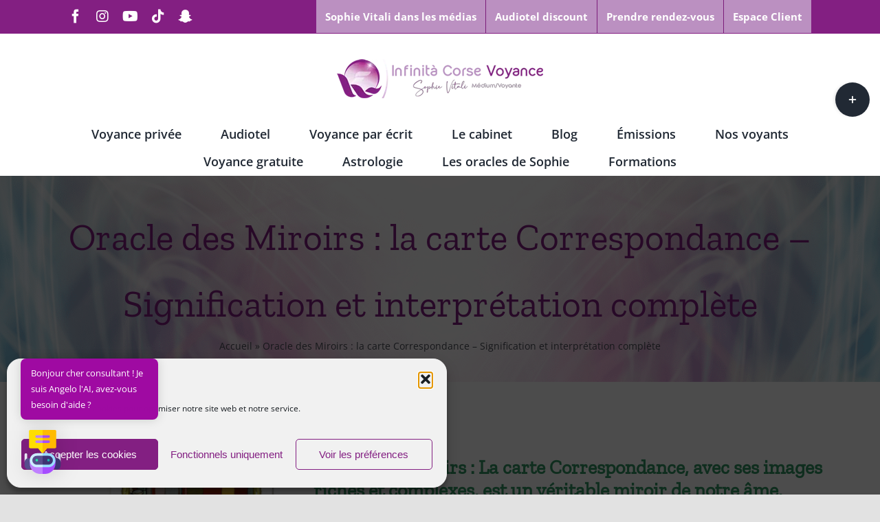

--- FILE ---
content_type: text/html; charset=UTF-8
request_url: https://infinita-corse-voyance.com/oracle-des-miroirs-carte-correspondance-signification-interpretation-complete-sophie-vitali/
body_size: 620576
content:
<!DOCTYPE html>
<html class="avada-html-layout-wide avada-html-header-position-top" lang="fr-FR" prefix="og: http://ogp.me/ns# fb: http://ogp.me/ns/fb#">
<head><meta http-equiv="Content-Type" content="text/html; charset=utf-8"/><script>if(navigator.userAgent.match(/MSIE|Internet Explorer/i)||navigator.userAgent.match(/Trident\/7\..*?rv:11/i)){var href=document.location.href;if(!href.match(/[?&]nowprocket/)){if(href.indexOf("?")==-1){if(href.indexOf("#")==-1){document.location.href=href+"?nowprocket=1"}else{document.location.href=href.replace("#","?nowprocket=1#")}}else{if(href.indexOf("#")==-1){document.location.href=href+"&nowprocket=1"}else{document.location.href=href.replace("#","&nowprocket=1#")}}}}</script><script>(()=>{class RocketLazyLoadScripts{constructor(){this.v="2.0.4",this.userEvents=["keydown","keyup","mousedown","mouseup","mousemove","mouseover","mouseout","touchmove","touchstart","touchend","touchcancel","wheel","click","dblclick","input"],this.attributeEvents=["onblur","onclick","oncontextmenu","ondblclick","onfocus","onmousedown","onmouseenter","onmouseleave","onmousemove","onmouseout","onmouseover","onmouseup","onmousewheel","onscroll","onsubmit"]}async t(){this.i(),this.o(),/iP(ad|hone)/.test(navigator.userAgent)&&this.h(),this.u(),this.l(this),this.m(),this.k(this),this.p(this),this._(),await Promise.all([this.R(),this.L()]),this.lastBreath=Date.now(),this.S(this),this.P(),this.D(),this.O(),this.M(),await this.C(this.delayedScripts.normal),await this.C(this.delayedScripts.defer),await this.C(this.delayedScripts.async),await this.T(),await this.F(),await this.j(),await this.A(),window.dispatchEvent(new Event("rocket-allScriptsLoaded")),this.everythingLoaded=!0,this.lastTouchEnd&&await new Promise(t=>setTimeout(t,500-Date.now()+this.lastTouchEnd)),this.I(),this.H(),this.U(),this.W()}i(){this.CSPIssue=sessionStorage.getItem("rocketCSPIssue"),document.addEventListener("securitypolicyviolation",t=>{this.CSPIssue||"script-src-elem"!==t.violatedDirective||"data"!==t.blockedURI||(this.CSPIssue=!0,sessionStorage.setItem("rocketCSPIssue",!0))},{isRocket:!0})}o(){window.addEventListener("pageshow",t=>{this.persisted=t.persisted,this.realWindowLoadedFired=!0},{isRocket:!0}),window.addEventListener("pagehide",()=>{this.onFirstUserAction=null},{isRocket:!0})}h(){let t;function e(e){t=e}window.addEventListener("touchstart",e,{isRocket:!0}),window.addEventListener("touchend",function i(o){o.changedTouches[0]&&t.changedTouches[0]&&Math.abs(o.changedTouches[0].pageX-t.changedTouches[0].pageX)<10&&Math.abs(o.changedTouches[0].pageY-t.changedTouches[0].pageY)<10&&o.timeStamp-t.timeStamp<200&&(window.removeEventListener("touchstart",e,{isRocket:!0}),window.removeEventListener("touchend",i,{isRocket:!0}),"INPUT"===o.target.tagName&&"text"===o.target.type||(o.target.dispatchEvent(new TouchEvent("touchend",{target:o.target,bubbles:!0})),o.target.dispatchEvent(new MouseEvent("mouseover",{target:o.target,bubbles:!0})),o.target.dispatchEvent(new PointerEvent("click",{target:o.target,bubbles:!0,cancelable:!0,detail:1,clientX:o.changedTouches[0].clientX,clientY:o.changedTouches[0].clientY})),event.preventDefault()))},{isRocket:!0})}q(t){this.userActionTriggered||("mousemove"!==t.type||this.firstMousemoveIgnored?"keyup"===t.type||"mouseover"===t.type||"mouseout"===t.type||(this.userActionTriggered=!0,this.onFirstUserAction&&this.onFirstUserAction()):this.firstMousemoveIgnored=!0),"click"===t.type&&t.preventDefault(),t.stopPropagation(),t.stopImmediatePropagation(),"touchstart"===this.lastEvent&&"touchend"===t.type&&(this.lastTouchEnd=Date.now()),"click"===t.type&&(this.lastTouchEnd=0),this.lastEvent=t.type,t.composedPath&&t.composedPath()[0].getRootNode()instanceof ShadowRoot&&(t.rocketTarget=t.composedPath()[0]),this.savedUserEvents.push(t)}u(){this.savedUserEvents=[],this.userEventHandler=this.q.bind(this),this.userEvents.forEach(t=>window.addEventListener(t,this.userEventHandler,{passive:!1,isRocket:!0})),document.addEventListener("visibilitychange",this.userEventHandler,{isRocket:!0})}U(){this.userEvents.forEach(t=>window.removeEventListener(t,this.userEventHandler,{passive:!1,isRocket:!0})),document.removeEventListener("visibilitychange",this.userEventHandler,{isRocket:!0}),this.savedUserEvents.forEach(t=>{(t.rocketTarget||t.target).dispatchEvent(new window[t.constructor.name](t.type,t))})}m(){const t="return false",e=Array.from(this.attributeEvents,t=>"data-rocket-"+t),i="["+this.attributeEvents.join("],[")+"]",o="[data-rocket-"+this.attributeEvents.join("],[data-rocket-")+"]",s=(e,i,o)=>{o&&o!==t&&(e.setAttribute("data-rocket-"+i,o),e["rocket"+i]=new Function("event",o),e.setAttribute(i,t))};new MutationObserver(t=>{for(const n of t)"attributes"===n.type&&(n.attributeName.startsWith("data-rocket-")||this.everythingLoaded?n.attributeName.startsWith("data-rocket-")&&this.everythingLoaded&&this.N(n.target,n.attributeName.substring(12)):s(n.target,n.attributeName,n.target.getAttribute(n.attributeName))),"childList"===n.type&&n.addedNodes.forEach(t=>{if(t.nodeType===Node.ELEMENT_NODE)if(this.everythingLoaded)for(const i of[t,...t.querySelectorAll(o)])for(const t of i.getAttributeNames())e.includes(t)&&this.N(i,t.substring(12));else for(const e of[t,...t.querySelectorAll(i)])for(const t of e.getAttributeNames())this.attributeEvents.includes(t)&&s(e,t,e.getAttribute(t))})}).observe(document,{subtree:!0,childList:!0,attributeFilter:[...this.attributeEvents,...e]})}I(){this.attributeEvents.forEach(t=>{document.querySelectorAll("[data-rocket-"+t+"]").forEach(e=>{this.N(e,t)})})}N(t,e){const i=t.getAttribute("data-rocket-"+e);i&&(t.setAttribute(e,i),t.removeAttribute("data-rocket-"+e))}k(t){Object.defineProperty(HTMLElement.prototype,"onclick",{get(){return this.rocketonclick||null},set(e){this.rocketonclick=e,this.setAttribute(t.everythingLoaded?"onclick":"data-rocket-onclick","this.rocketonclick(event)")}})}S(t){function e(e,i){let o=e[i];e[i]=null,Object.defineProperty(e,i,{get:()=>o,set(s){t.everythingLoaded?o=s:e["rocket"+i]=o=s}})}e(document,"onreadystatechange"),e(window,"onload"),e(window,"onpageshow");try{Object.defineProperty(document,"readyState",{get:()=>t.rocketReadyState,set(e){t.rocketReadyState=e},configurable:!0}),document.readyState="loading"}catch(t){console.log("WPRocket DJE readyState conflict, bypassing")}}l(t){this.originalAddEventListener=EventTarget.prototype.addEventListener,this.originalRemoveEventListener=EventTarget.prototype.removeEventListener,this.savedEventListeners=[],EventTarget.prototype.addEventListener=function(e,i,o){o&&o.isRocket||!t.B(e,this)&&!t.userEvents.includes(e)||t.B(e,this)&&!t.userActionTriggered||e.startsWith("rocket-")||t.everythingLoaded?t.originalAddEventListener.call(this,e,i,o):(t.savedEventListeners.push({target:this,remove:!1,type:e,func:i,options:o}),"mouseenter"!==e&&"mouseleave"!==e||t.originalAddEventListener.call(this,e,t.savedUserEvents.push,o))},EventTarget.prototype.removeEventListener=function(e,i,o){o&&o.isRocket||!t.B(e,this)&&!t.userEvents.includes(e)||t.B(e,this)&&!t.userActionTriggered||e.startsWith("rocket-")||t.everythingLoaded?t.originalRemoveEventListener.call(this,e,i,o):t.savedEventListeners.push({target:this,remove:!0,type:e,func:i,options:o})}}J(t,e){this.savedEventListeners=this.savedEventListeners.filter(i=>{let o=i.type,s=i.target||window;return e!==o||t!==s||(this.B(o,s)&&(i.type="rocket-"+o),this.$(i),!1)})}H(){EventTarget.prototype.addEventListener=this.originalAddEventListener,EventTarget.prototype.removeEventListener=this.originalRemoveEventListener,this.savedEventListeners.forEach(t=>this.$(t))}$(t){t.remove?this.originalRemoveEventListener.call(t.target,t.type,t.func,t.options):this.originalAddEventListener.call(t.target,t.type,t.func,t.options)}p(t){let e;function i(e){return t.everythingLoaded?e:e.split(" ").map(t=>"load"===t||t.startsWith("load.")?"rocket-jquery-load":t).join(" ")}function o(o){function s(e){const s=o.fn[e];o.fn[e]=o.fn.init.prototype[e]=function(){return this[0]===window&&t.userActionTriggered&&("string"==typeof arguments[0]||arguments[0]instanceof String?arguments[0]=i(arguments[0]):"object"==typeof arguments[0]&&Object.keys(arguments[0]).forEach(t=>{const e=arguments[0][t];delete arguments[0][t],arguments[0][i(t)]=e})),s.apply(this,arguments),this}}if(o&&o.fn&&!t.allJQueries.includes(o)){const e={DOMContentLoaded:[],"rocket-DOMContentLoaded":[]};for(const t in e)document.addEventListener(t,()=>{e[t].forEach(t=>t())},{isRocket:!0});o.fn.ready=o.fn.init.prototype.ready=function(i){function s(){parseInt(o.fn.jquery)>2?setTimeout(()=>i.bind(document)(o)):i.bind(document)(o)}return"function"==typeof i&&(t.realDomReadyFired?!t.userActionTriggered||t.fauxDomReadyFired?s():e["rocket-DOMContentLoaded"].push(s):e.DOMContentLoaded.push(s)),o([])},s("on"),s("one"),s("off"),t.allJQueries.push(o)}e=o}t.allJQueries=[],o(window.jQuery),Object.defineProperty(window,"jQuery",{get:()=>e,set(t){o(t)}})}P(){const t=new Map;document.write=document.writeln=function(e){const i=document.currentScript,o=document.createRange(),s=i.parentElement;let n=t.get(i);void 0===n&&(n=i.nextSibling,t.set(i,n));const c=document.createDocumentFragment();o.setStart(c,0),c.appendChild(o.createContextualFragment(e)),s.insertBefore(c,n)}}async R(){return new Promise(t=>{this.userActionTriggered?t():this.onFirstUserAction=t})}async L(){return new Promise(t=>{document.addEventListener("DOMContentLoaded",()=>{this.realDomReadyFired=!0,t()},{isRocket:!0})})}async j(){return this.realWindowLoadedFired?Promise.resolve():new Promise(t=>{window.addEventListener("load",t,{isRocket:!0})})}M(){this.pendingScripts=[];this.scriptsMutationObserver=new MutationObserver(t=>{for(const e of t)e.addedNodes.forEach(t=>{"SCRIPT"!==t.tagName||t.noModule||t.isWPRocket||this.pendingScripts.push({script:t,promise:new Promise(e=>{const i=()=>{const i=this.pendingScripts.findIndex(e=>e.script===t);i>=0&&this.pendingScripts.splice(i,1),e()};t.addEventListener("load",i,{isRocket:!0}),t.addEventListener("error",i,{isRocket:!0}),setTimeout(i,1e3)})})})}),this.scriptsMutationObserver.observe(document,{childList:!0,subtree:!0})}async F(){await this.X(),this.pendingScripts.length?(await this.pendingScripts[0].promise,await this.F()):this.scriptsMutationObserver.disconnect()}D(){this.delayedScripts={normal:[],async:[],defer:[]},document.querySelectorAll("script[type$=rocketlazyloadscript]").forEach(t=>{t.hasAttribute("data-rocket-src")?t.hasAttribute("async")&&!1!==t.async?this.delayedScripts.async.push(t):t.hasAttribute("defer")&&!1!==t.defer||"module"===t.getAttribute("data-rocket-type")?this.delayedScripts.defer.push(t):this.delayedScripts.normal.push(t):this.delayedScripts.normal.push(t)})}async _(){await this.L();let t=[];document.querySelectorAll("script[type$=rocketlazyloadscript][data-rocket-src]").forEach(e=>{let i=e.getAttribute("data-rocket-src");if(i&&!i.startsWith("data:")){i.startsWith("//")&&(i=location.protocol+i);try{const o=new URL(i).origin;o!==location.origin&&t.push({src:o,crossOrigin:e.crossOrigin||"module"===e.getAttribute("data-rocket-type")})}catch(t){}}}),t=[...new Map(t.map(t=>[JSON.stringify(t),t])).values()],this.Y(t,"preconnect")}async G(t){if(await this.K(),!0!==t.noModule||!("noModule"in HTMLScriptElement.prototype))return new Promise(e=>{let i;function o(){(i||t).setAttribute("data-rocket-status","executed"),e()}try{if(navigator.userAgent.includes("Firefox/")||""===navigator.vendor||this.CSPIssue)i=document.createElement("script"),[...t.attributes].forEach(t=>{let e=t.nodeName;"type"!==e&&("data-rocket-type"===e&&(e="type"),"data-rocket-src"===e&&(e="src"),i.setAttribute(e,t.nodeValue))}),t.text&&(i.text=t.text),t.nonce&&(i.nonce=t.nonce),i.hasAttribute("src")?(i.addEventListener("load",o,{isRocket:!0}),i.addEventListener("error",()=>{i.setAttribute("data-rocket-status","failed-network"),e()},{isRocket:!0}),setTimeout(()=>{i.isConnected||e()},1)):(i.text=t.text,o()),i.isWPRocket=!0,t.parentNode.replaceChild(i,t);else{const i=t.getAttribute("data-rocket-type"),s=t.getAttribute("data-rocket-src");i?(t.type=i,t.removeAttribute("data-rocket-type")):t.removeAttribute("type"),t.addEventListener("load",o,{isRocket:!0}),t.addEventListener("error",i=>{this.CSPIssue&&i.target.src.startsWith("data:")?(console.log("WPRocket: CSP fallback activated"),t.removeAttribute("src"),this.G(t).then(e)):(t.setAttribute("data-rocket-status","failed-network"),e())},{isRocket:!0}),s?(t.fetchPriority="high",t.removeAttribute("data-rocket-src"),t.src=s):t.src="data:text/javascript;base64,"+window.btoa(unescape(encodeURIComponent(t.text)))}}catch(i){t.setAttribute("data-rocket-status","failed-transform"),e()}});t.setAttribute("data-rocket-status","skipped")}async C(t){const e=t.shift();return e?(e.isConnected&&await this.G(e),this.C(t)):Promise.resolve()}O(){this.Y([...this.delayedScripts.normal,...this.delayedScripts.defer,...this.delayedScripts.async],"preload")}Y(t,e){this.trash=this.trash||[];let i=!0;var o=document.createDocumentFragment();t.forEach(t=>{const s=t.getAttribute&&t.getAttribute("data-rocket-src")||t.src;if(s&&!s.startsWith("data:")){const n=document.createElement("link");n.href=s,n.rel=e,"preconnect"!==e&&(n.as="script",n.fetchPriority=i?"high":"low"),t.getAttribute&&"module"===t.getAttribute("data-rocket-type")&&(n.crossOrigin=!0),t.crossOrigin&&(n.crossOrigin=t.crossOrigin),t.integrity&&(n.integrity=t.integrity),t.nonce&&(n.nonce=t.nonce),o.appendChild(n),this.trash.push(n),i=!1}}),document.head.appendChild(o)}W(){this.trash.forEach(t=>t.remove())}async T(){try{document.readyState="interactive"}catch(t){}this.fauxDomReadyFired=!0;try{await this.K(),this.J(document,"readystatechange"),document.dispatchEvent(new Event("rocket-readystatechange")),await this.K(),document.rocketonreadystatechange&&document.rocketonreadystatechange(),await this.K(),this.J(document,"DOMContentLoaded"),document.dispatchEvent(new Event("rocket-DOMContentLoaded")),await this.K(),this.J(window,"DOMContentLoaded"),window.dispatchEvent(new Event("rocket-DOMContentLoaded"))}catch(t){console.error(t)}}async A(){try{document.readyState="complete"}catch(t){}try{await this.K(),this.J(document,"readystatechange"),document.dispatchEvent(new Event("rocket-readystatechange")),await this.K(),document.rocketonreadystatechange&&document.rocketonreadystatechange(),await this.K(),this.J(window,"load"),window.dispatchEvent(new Event("rocket-load")),await this.K(),window.rocketonload&&window.rocketonload(),await this.K(),this.allJQueries.forEach(t=>t(window).trigger("rocket-jquery-load")),await this.K(),this.J(window,"pageshow");const t=new Event("rocket-pageshow");t.persisted=this.persisted,window.dispatchEvent(t),await this.K(),window.rocketonpageshow&&window.rocketonpageshow({persisted:this.persisted})}catch(t){console.error(t)}}async K(){Date.now()-this.lastBreath>45&&(await this.X(),this.lastBreath=Date.now())}async X(){return document.hidden?new Promise(t=>setTimeout(t)):new Promise(t=>requestAnimationFrame(t))}B(t,e){return e===document&&"readystatechange"===t||(e===document&&"DOMContentLoaded"===t||(e===window&&"DOMContentLoaded"===t||(e===window&&"load"===t||e===window&&"pageshow"===t)))}static run(){(new RocketLazyLoadScripts).t()}}RocketLazyLoadScripts.run()})();</script>
	<meta http-equiv="X-UA-Compatible" content="IE=edge" />
	
	<meta name="viewport" content="width=device-width, initial-scale=1" />
	<meta name='robots' content='index, follow, max-image-preview:large, max-snippet:-1, max-video-preview:-1' />

	<!-- This site is optimized with the Yoast SEO Premium plugin v26.8 (Yoast SEO v26.8) - https://yoast.com/product/yoast-seo-premium-wordpress/ -->
	<title>Oracle des Miroirs : la carte Correspondance - Signification et interprétation complète | Infinità Corse Voyance</title>
	<meta name="description" content="Découvrez la signification et l&#039;interprétation complète de la carte Correspondance de l&#039;Oracle des Miroirs - La carte est un puissant rappel de notre connexion avec l&#039;univers et de notre capacité à lire les signes qui nous sont envoyés. Elle nous invite à prendre conscience de nos actions et de nos pensées, à apprendre de nos expériences et à reconnaître les réflexions de nous-mêmes dans les autres." />
	<link rel="canonical" href="https://infinita-corse-voyance.com/oracle-des-miroirs-carte-correspondance-signification-interpretation-complete-sophie-vitali/" />
	<meta property="og:locale" content="fr_FR" />
	<meta property="og:type" content="article" />
	<meta property="og:title" content="Oracle des Miroirs : la carte Correspondance - Signification et interprétation complète | Infinità Corse Voyance" />
	<meta property="og:description" content="Découvrez la signification et l&#039;interprétation complète de la carte Correspondance de l&#039;Oracle des Miroirs - La carte est un puissant rappel de notre connexion avec l&#039;univers et de notre capacité à lire les signes qui nous sont envoyés. Elle nous invite à prendre conscience de nos actions et de nos pensées, à apprendre de nos expériences et à reconnaître les réflexions de nous-mêmes dans les autres." />
	<meta property="og:url" content="https://infinita-corse-voyance.com/oracle-des-miroirs-carte-correspondance-signification-interpretation-complete-sophie-vitali/" />
	<meta property="og:site_name" content="Infinità Corse Voyance" />
	<meta property="article:publisher" content="https://www.facebook.com/Sophie.Vitali.Medium.Voyante/" />
	<meta property="article:modified_time" content="2024-01-14T16:37:01+00:00" />
	<meta property="og:image" content="https://94d14e1e.delivery.rocketcdn.me/wp-content/uploads/2023/06/Sans-titre-940-×-700-px-Votre-Story-1080-×-1800-px-1080-×-1750-px-11.png" />
	<meta property="og:image:width" content="1080" />
	<meta property="og:image:height" content="1750" />
	<meta property="og:image:type" content="image/png" />
	<meta name="twitter:card" content="summary_large_image" />
	<meta name="twitter:site" content="@SophieVitali2B" />
	<meta name="twitter:label1" content="Durée de lecture estimée" />
	<meta name="twitter:data1" content="17 minutes" />
	<script type="application/ld+json" class="yoast-schema-graph">{"@context":"https://schema.org","@graph":[{"@type":["Article","BlogPosting"],"@id":"https://infinita-corse-voyance.com/oracle-des-miroirs-carte-correspondance-signification-interpretation-complete-sophie-vitali/#article","isPartOf":{"@id":"https://infinita-corse-voyance.com/oracle-des-miroirs-carte-correspondance-signification-interpretation-complete-sophie-vitali/"},"author":{"name":"Sophie Vitali","@id":"https://infinita-corse-voyance.com/#/schema/person/cd7f145a17df9228cb0cc403a2b65797"},"headline":"Oracle des Miroirs : la carte Correspondance &#8211; Signification et interprétation complète","datePublished":"2023-06-22T09:27:13+00:00","dateModified":"2024-01-14T16:37:01+00:00","mainEntityOfPage":{"@id":"https://infinita-corse-voyance.com/oracle-des-miroirs-carte-correspondance-signification-interpretation-complete-sophie-vitali/"},"wordCount":25745,"publisher":{"@id":"https://infinita-corse-voyance.com/#organization"},"image":{"@id":"https://infinita-corse-voyance.com/oracle-des-miroirs-carte-correspondance-signification-interpretation-complete-sophie-vitali/#primaryimage"},"thumbnailUrl":"https://94d14e1e.delivery.rocketcdn.me/wp-content/uploads/2023/06/Sans-titre-940-×-700-px-Votre-Story-1080-×-1800-px-1080-×-1750-px-11-e1712163413812.png","inLanguage":"fr-FR"},{"@type":"WebPage","@id":"https://infinita-corse-voyance.com/oracle-des-miroirs-carte-correspondance-signification-interpretation-complete-sophie-vitali/","url":"https://infinita-corse-voyance.com/oracle-des-miroirs-carte-correspondance-signification-interpretation-complete-sophie-vitali/","name":"Oracle des Miroirs : la carte Correspondance - Signification et interprétation complète | Infinità Corse Voyance","isPartOf":{"@id":"https://infinita-corse-voyance.com/#website"},"primaryImageOfPage":{"@id":"https://infinita-corse-voyance.com/oracle-des-miroirs-carte-correspondance-signification-interpretation-complete-sophie-vitali/#primaryimage"},"image":{"@id":"https://infinita-corse-voyance.com/oracle-des-miroirs-carte-correspondance-signification-interpretation-complete-sophie-vitali/#primaryimage"},"thumbnailUrl":"https://94d14e1e.delivery.rocketcdn.me/wp-content/uploads/2023/06/Sans-titre-940-×-700-px-Votre-Story-1080-×-1800-px-1080-×-1750-px-11-e1712163413812.png","datePublished":"2023-06-22T09:27:13+00:00","dateModified":"2024-01-14T16:37:01+00:00","description":"Découvrez la signification et l'interprétation complète de la carte Correspondance de l'Oracle des Miroirs - La carte est un puissant rappel de notre connexion avec l'univers et de notre capacité à lire les signes qui nous sont envoyés. Elle nous invite à prendre conscience de nos actions et de nos pensées, à apprendre de nos expériences et à reconnaître les réflexions de nous-mêmes dans les autres.","breadcrumb":{"@id":"https://infinita-corse-voyance.com/oracle-des-miroirs-carte-correspondance-signification-interpretation-complete-sophie-vitali/#breadcrumb"},"inLanguage":"fr-FR","potentialAction":[{"@type":"ReadAction","target":["https://infinita-corse-voyance.com/oracle-des-miroirs-carte-correspondance-signification-interpretation-complete-sophie-vitali/"]}]},{"@type":"ImageObject","inLanguage":"fr-FR","@id":"https://infinita-corse-voyance.com/oracle-des-miroirs-carte-correspondance-signification-interpretation-complete-sophie-vitali/#primaryimage","url":"https://94d14e1e.delivery.rocketcdn.me/wp-content/uploads/2023/06/Sans-titre-940-×-700-px-Votre-Story-1080-×-1800-px-1080-×-1750-px-11-e1712163413812.png","contentUrl":"https://94d14e1e.delivery.rocketcdn.me/wp-content/uploads/2023/06/Sans-titre-940-×-700-px-Votre-Story-1080-×-1800-px-1080-×-1750-px-11-e1712163413812.png","width":1003,"height":1639,"caption":"Oracle des Miroirs : la carte Correspondance - Signification et interprétation complète"},{"@type":"BreadcrumbList","@id":"https://infinita-corse-voyance.com/oracle-des-miroirs-carte-correspondance-signification-interpretation-complete-sophie-vitali/#breadcrumb","itemListElement":[{"@type":"ListItem","position":1,"name":"Accueil","item":"https://infinita-corse-voyance.com/"},{"@type":"ListItem","position":2,"name":"Oracle des Miroirs : la carte Correspondance &#8211; Signification et interprétation complète"}]},{"@type":"WebSite","@id":"https://infinita-corse-voyance.com/#website","url":"https://infinita-corse-voyance.com/","name":"Infinita-corse-voyance.com","description":"Une autre vision de la médiumnité","publisher":{"@id":"https://infinita-corse-voyance.com/#organization"},"alternateName":"Sophie Vitali","potentialAction":[{"@type":"SearchAction","target":{"@type":"EntryPoint","urlTemplate":"https://infinita-corse-voyance.com/?s={search_term_string}"},"query-input":{"@type":"PropertyValueSpecification","valueRequired":true,"valueName":"search_term_string"}}],"inLanguage":"fr-FR"},{"@type":"Organization","@id":"https://infinita-corse-voyance.com/#organization","name":"Infinità Corse Voyance","alternateName":"Sophie Vitali","url":"https://infinita-corse-voyance.com/","logo":{"@type":"ImageObject","inLanguage":"fr-FR","@id":"https://infinita-corse-voyance.com/#/schema/logo/image/","url":"https://94d14e1e.delivery.rocketcdn.me/wp-content/uploads/2020/07/INFINITA-CORSE-VOYANCE-HORIZONTAL-CMJN-1.png","contentUrl":"https://94d14e1e.delivery.rocketcdn.me/wp-content/uploads/2020/07/INFINITA-CORSE-VOYANCE-HORIZONTAL-CMJN-1.png","width":2173,"height":706,"caption":"Infinità Corse Voyance"},"image":{"@id":"https://infinita-corse-voyance.com/#/schema/logo/image/"},"sameAs":["https://www.facebook.com/Sophie.Vitali.Medium.Voyante/","https://x.com/SophieVitali2B","https://www.instagram.com/sophie.vitali_medium_officiel/","https://www.linkedin.com/in/sophie-vitali-85407512a/","https://www.pinterest.fr/sophiefatarella/","https://www.youtube.com/channel/UCfNfU9J1f416HwouCjAdFvA"],"description":"Plateforme de voyance par téléphone de haute qualité de Sophie Vitali médium célèbre, animatrice radio et YouTube, auteure, guide conférencière et experte du paranormal","email":"infinitacorse-voyance@orange.fr","legalName":"Infinità Corse Voyance","foundingDate":"2019-06-26","numberOfEmployees":{"@type":"QuantitativeValue","minValue":"1","maxValue":"10"}},{"@type":"Person","@id":"https://infinita-corse-voyance.com/#/schema/person/cd7f145a17df9228cb0cc403a2b65797","name":"Sophie Vitali","image":{"@type":"ImageObject","inLanguage":"fr-FR","@id":"https://infinita-corse-voyance.com/#/schema/person/image/","url":"https://94d14e1e.delivery.rocketcdn.me/wp-content/uploads/2025/03/Sophie-Vitali-celebre-medium-et-experte-du-paranormal-dans-les-medias-96x96.jpg","contentUrl":"https://94d14e1e.delivery.rocketcdn.me/wp-content/uploads/2025/03/Sophie-Vitali-celebre-medium-et-experte-du-paranormal-dans-les-medias-96x96.jpg","caption":"Sophie Vitali"},"description":"Sophie Vitali est médium pure, animatrice sur la chaîne YouTube \"Kurious Anima\" et fondatrice d’Infinita Corse Voyance, un site de référence dans le domaine du paranormal, de la médiumnité et des phénomènes inexpliqués. Présidente de l’Union des Professionnels des Arts Divinatoires (UPAD), elle œuvre pour la reconnaissance sérieuse et éthique des pratiques ésotériques. Chroniqueuse, auteure, conférencière et intervenante régulière dans les médias francophones spécialisés en spiritualité et paranormal, Sophie partage ses enquêtes, ses ressentis et ses analyses avec rigueur et passion. Elle propose une approche unique, mêlant expérience de terrain, clairvoyance, histoire ésotérique et exploration énergétique des lieux sacrés ou chargés. Sur la chaîne Kurious Anima, elle donne la parole à des spécialistes du mystère, enquête sur des lieux hantés et explore les dimensions invisibles qui nous entourent. À travers ses écrits,, elle cherche à éclairer les zones d’ombre avec authenticité et discernement, pour offrir aux lecteurs une porte d’entrée vers l’invisible mais toujours avec respect et ancrage.","sameAs":["http://infinita-corse-voyance.com","https://www.facebook.com/Sophie.Vitali.Medium.Voyante/"],"honorificPrefix":"Mme","gender":"femme","knowsAbout":["médiumnité","voyance","paranormal"],"url":"https://infinita-corse-voyance.com/author/infinitacorsevoyance/"}]}</script>
	<!-- / Yoast SEO Premium plugin. -->


<link rel='dns-prefetch' href='//cdn.jsdelivr.net' />
<link rel='dns-prefetch' href='//www.googletagmanager.com' />
<link rel='dns-prefetch' href='//94d14e1e.delivery.rocketcdn.me' />

<link href='https://94d14e1e.delivery.rocketcdn.me' rel='preconnect' />
<link rel="alternate" type="application/rss+xml" title="Infinità Corse Voyance &raquo; Flux" href="https://infinita-corse-voyance.com/feed/" />
<link rel="alternate" type="application/rss+xml" title="Infinità Corse Voyance &raquo; Flux des commentaires" href="https://infinita-corse-voyance.com/comments/feed/" />
								<link rel="icon" href="https://94d14e1e.delivery.rocketcdn.me/wp-content/uploads/2022/07/Logo-Infinita-Site-icone-64-×-64-px.png" type="image/png" />
		
					<!-- Apple Touch Icon -->
						<link rel="apple-touch-icon" sizes="180x180" href="https://94d14e1e.delivery.rocketcdn.me/wp-content/uploads/2022/07/Logo-Infinita-Apple-180-×-180-px.png" type="image/png">
		
					<!-- Android Icon -->
						<link rel="icon" sizes="192x192" href="https://94d14e1e.delivery.rocketcdn.me/wp-content/uploads/2022/07/Logo-Infinita-Android-192-×-192-px.png" type="image/png">
		
					<!-- MS Edge Icon -->
						<meta name="msapplication-TileImage" content="https://94d14e1e.delivery.rocketcdn.me/wp-content/uploads/2022/07/cropped-Logo-Infinita-Apple-180-×-180-px-270-×-270-px.png" type="image/png">
				<link rel="alternate" title="oEmbed (JSON)" type="application/json+oembed" href="https://infinita-corse-voyance.com/wp-json/oembed/1.0/embed?url=https%3A%2F%2Finfinita-corse-voyance.com%2Foracle-des-miroirs-carte-correspondance-signification-interpretation-complete-sophie-vitali%2F" />
<link rel="alternate" title="oEmbed (XML)" type="text/xml+oembed" href="https://infinita-corse-voyance.com/wp-json/oembed/1.0/embed?url=https%3A%2F%2Finfinita-corse-voyance.com%2Foracle-des-miroirs-carte-correspondance-signification-interpretation-complete-sophie-vitali%2F&#038;format=xml" />
					<meta name="description" content="Oracle des Miroirs : La carte Correspondance, avec ses images riches et complexes, est un véritable miroir de notre âme, reflétant les liens invisibles qui nous unissent à l&#039;univers. 

Elle nous invite à regarder au-delà des apparences, à déchiffrer les messages subtils que la vie nous envoie et à concevoir que tout"/>
				
		<meta property="og:locale" content="fr_FR"/>
		<meta property="og:type" content="article"/>
		<meta property="og:site_name" content="Infinità Corse Voyance"/>
		<meta property="og:title" content="Oracle des Miroirs : la carte Correspondance - Signification et interprétation complète | Infinità Corse Voyance"/>
				<meta property="og:description" content="Oracle des Miroirs : La carte Correspondance, avec ses images riches et complexes, est un véritable miroir de notre âme, reflétant les liens invisibles qui nous unissent à l&#039;univers. 

Elle nous invite à regarder au-delà des apparences, à déchiffrer les messages subtils que la vie nous envoie et à concevoir que tout"/>
				<meta property="og:url" content="https://infinita-corse-voyance.com/oracle-des-miroirs-carte-correspondance-signification-interpretation-complete-sophie-vitali/"/>
													<meta property="article:modified_time" content="2024-01-14T16:37:01+01:00"/>
											<meta property="og:image" content="https://94d14e1e.delivery.rocketcdn.me/wp-content/uploads/2023/06/Sans-titre-940-×-700-px-Votre-Story-1080-×-1800-px-1080-×-1750-px-11-e1712163413812.png"/>
		<meta property="og:image:width" content="1003"/>
		<meta property="og:image:height" content="1639"/>
		<meta property="og:image:type" content="image/png"/>
				<style id='wp-img-auto-sizes-contain-inline-css' type='text/css'>
img:is([sizes=auto i],[sizes^="auto," i]){contain-intrinsic-size:3000px 1500px}
/*# sourceURL=wp-img-auto-sizes-contain-inline-css */
</style>
<link data-minify="1" rel='stylesheet' id='tsvg-block-css-css' href='https://94d14e1e.delivery.rocketcdn.me/wp-content/cache/min/1/wp-content/plugins/gallery-videos/admin/css/tsvg-block.css?ver=1767046880' type='text/css' media='all' />
<link rel='stylesheet' id='sbr_styles-css' href='https://94d14e1e.delivery.rocketcdn.me/wp-content/cache/background-css/1/94d14e1e.delivery.rocketcdn.me/wp-content/plugins/reviews-feed/assets/css/sbr-styles.min.css?ver=2.1.1&wpr_t=1769715661' type='text/css' media='all' />
<link data-minify="1" rel='stylesheet' id='layerslider-css' href='https://94d14e1e.delivery.rocketcdn.me/wp-content/cache/background-css/1/94d14e1e.delivery.rocketcdn.me/wp-content/cache/min/1/wp-content/plugins/LayerSlider/assets/static/layerslider/css/layerslider.css?ver=1767046880&wpr_t=1769715661' type='text/css' media='all' />
<style id='wp-block-library-inline-css' type='text/css'>
:root{--wp-block-synced-color:#7a00df;--wp-block-synced-color--rgb:122,0,223;--wp-bound-block-color:var(--wp-block-synced-color);--wp-editor-canvas-background:#ddd;--wp-admin-theme-color:#007cba;--wp-admin-theme-color--rgb:0,124,186;--wp-admin-theme-color-darker-10:#006ba1;--wp-admin-theme-color-darker-10--rgb:0,107,160.5;--wp-admin-theme-color-darker-20:#005a87;--wp-admin-theme-color-darker-20--rgb:0,90,135;--wp-admin-border-width-focus:2px}@media (min-resolution:192dpi){:root{--wp-admin-border-width-focus:1.5px}}.wp-element-button{cursor:pointer}:root .has-very-light-gray-background-color{background-color:#eee}:root .has-very-dark-gray-background-color{background-color:#313131}:root .has-very-light-gray-color{color:#eee}:root .has-very-dark-gray-color{color:#313131}:root .has-vivid-green-cyan-to-vivid-cyan-blue-gradient-background{background:linear-gradient(135deg,#00d084,#0693e3)}:root .has-purple-crush-gradient-background{background:linear-gradient(135deg,#34e2e4,#4721fb 50%,#ab1dfe)}:root .has-hazy-dawn-gradient-background{background:linear-gradient(135deg,#faaca8,#dad0ec)}:root .has-subdued-olive-gradient-background{background:linear-gradient(135deg,#fafae1,#67a671)}:root .has-atomic-cream-gradient-background{background:linear-gradient(135deg,#fdd79a,#004a59)}:root .has-nightshade-gradient-background{background:linear-gradient(135deg,#330968,#31cdcf)}:root .has-midnight-gradient-background{background:linear-gradient(135deg,#020381,#2874fc)}:root{--wp--preset--font-size--normal:16px;--wp--preset--font-size--huge:42px}.has-regular-font-size{font-size:1em}.has-larger-font-size{font-size:2.625em}.has-normal-font-size{font-size:var(--wp--preset--font-size--normal)}.has-huge-font-size{font-size:var(--wp--preset--font-size--huge)}.has-text-align-center{text-align:center}.has-text-align-left{text-align:left}.has-text-align-right{text-align:right}.has-fit-text{white-space:nowrap!important}#end-resizable-editor-section{display:none}.aligncenter{clear:both}.items-justified-left{justify-content:flex-start}.items-justified-center{justify-content:center}.items-justified-right{justify-content:flex-end}.items-justified-space-between{justify-content:space-between}.screen-reader-text{border:0;clip-path:inset(50%);height:1px;margin:-1px;overflow:hidden;padding:0;position:absolute;width:1px;word-wrap:normal!important}.screen-reader-text:focus{background-color:#ddd;clip-path:none;color:#444;display:block;font-size:1em;height:auto;left:5px;line-height:normal;padding:15px 23px 14px;text-decoration:none;top:5px;width:auto;z-index:100000}html :where(.has-border-color){border-style:solid}html :where([style*=border-top-color]){border-top-style:solid}html :where([style*=border-right-color]){border-right-style:solid}html :where([style*=border-bottom-color]){border-bottom-style:solid}html :where([style*=border-left-color]){border-left-style:solid}html :where([style*=border-width]){border-style:solid}html :where([style*=border-top-width]){border-top-style:solid}html :where([style*=border-right-width]){border-right-style:solid}html :where([style*=border-bottom-width]){border-bottom-style:solid}html :where([style*=border-left-width]){border-left-style:solid}html :where(img[class*=wp-image-]){height:auto;max-width:100%}:where(figure){margin:0 0 1em}html :where(.is-position-sticky){--wp-admin--admin-bar--position-offset:var(--wp-admin--admin-bar--height,0px)}@media screen and (max-width:600px){html :where(.is-position-sticky){--wp-admin--admin-bar--position-offset:0px}}

/*# sourceURL=wp-block-library-inline-css */
</style><style id='global-styles-inline-css' type='text/css'>
:root{--wp--preset--aspect-ratio--square: 1;--wp--preset--aspect-ratio--4-3: 4/3;--wp--preset--aspect-ratio--3-4: 3/4;--wp--preset--aspect-ratio--3-2: 3/2;--wp--preset--aspect-ratio--2-3: 2/3;--wp--preset--aspect-ratio--16-9: 16/9;--wp--preset--aspect-ratio--9-16: 9/16;--wp--preset--color--black: #000000;--wp--preset--color--cyan-bluish-gray: #abb8c3;--wp--preset--color--white: #ffffff;--wp--preset--color--pale-pink: #f78da7;--wp--preset--color--vivid-red: #cf2e2e;--wp--preset--color--luminous-vivid-orange: #ff6900;--wp--preset--color--luminous-vivid-amber: #fcb900;--wp--preset--color--light-green-cyan: #7bdcb5;--wp--preset--color--vivid-green-cyan: #00d084;--wp--preset--color--pale-cyan-blue: #8ed1fc;--wp--preset--color--vivid-cyan-blue: #0693e3;--wp--preset--color--vivid-purple: #9b51e0;--wp--preset--color--awb-color-1: #ffffff;--wp--preset--color--awb-color-2: #f9f9fb;--wp--preset--color--awb-color-3: #f2f3f5;--wp--preset--color--awb-color-4: #e2e2e2;--wp--preset--color--awb-color-5: #bb90c1;--wp--preset--color--awb-color-6: #4a4e57;--wp--preset--color--awb-color-7: #831f82;--wp--preset--color--awb-color-8: #212934;--wp--preset--color--awb-color-custom-10: #65bc7b;--wp--preset--color--awb-color-custom-11: #333333;--wp--preset--color--awb-color-custom-12: rgba(255,255,255,0.8);--wp--preset--color--awb-color-custom-13: rgba(242,243,245,0.7);--wp--preset--color--awb-color-custom-14: #26303e;--wp--preset--color--awb-color-custom-15: #1d242d;--wp--preset--color--awb-color-custom-16: rgba(242,243,245,0.8);--wp--preset--color--awb-color-custom-1: #ea00af;--wp--preset--color--awb-color-custom-2: #ff0044;--wp--preset--color--awb-color-custom-4: #ffffff;--wp--preset--color--awb-color-custom-3: #cda642;--wp--preset--color--awb-color-custom-5: #25629e;--wp--preset--color--awb-color-custom-6: #f76927;--wp--preset--color--awb-color-custom-7: #db003e;--wp--preset--color--awb-color-custom-8: #ffffff;--wp--preset--gradient--vivid-cyan-blue-to-vivid-purple: linear-gradient(135deg,rgb(6,147,227) 0%,rgb(155,81,224) 100%);--wp--preset--gradient--light-green-cyan-to-vivid-green-cyan: linear-gradient(135deg,rgb(122,220,180) 0%,rgb(0,208,130) 100%);--wp--preset--gradient--luminous-vivid-amber-to-luminous-vivid-orange: linear-gradient(135deg,rgb(252,185,0) 0%,rgb(255,105,0) 100%);--wp--preset--gradient--luminous-vivid-orange-to-vivid-red: linear-gradient(135deg,rgb(255,105,0) 0%,rgb(207,46,46) 100%);--wp--preset--gradient--very-light-gray-to-cyan-bluish-gray: linear-gradient(135deg,rgb(238,238,238) 0%,rgb(169,184,195) 100%);--wp--preset--gradient--cool-to-warm-spectrum: linear-gradient(135deg,rgb(74,234,220) 0%,rgb(151,120,209) 20%,rgb(207,42,186) 40%,rgb(238,44,130) 60%,rgb(251,105,98) 80%,rgb(254,248,76) 100%);--wp--preset--gradient--blush-light-purple: linear-gradient(135deg,rgb(255,206,236) 0%,rgb(152,150,240) 100%);--wp--preset--gradient--blush-bordeaux: linear-gradient(135deg,rgb(254,205,165) 0%,rgb(254,45,45) 50%,rgb(107,0,62) 100%);--wp--preset--gradient--luminous-dusk: linear-gradient(135deg,rgb(255,203,112) 0%,rgb(199,81,192) 50%,rgb(65,88,208) 100%);--wp--preset--gradient--pale-ocean: linear-gradient(135deg,rgb(255,245,203) 0%,rgb(182,227,212) 50%,rgb(51,167,181) 100%);--wp--preset--gradient--electric-grass: linear-gradient(135deg,rgb(202,248,128) 0%,rgb(113,206,126) 100%);--wp--preset--gradient--midnight: linear-gradient(135deg,rgb(2,3,129) 0%,rgb(40,116,252) 100%);--wp--preset--font-size--small: 12px;--wp--preset--font-size--medium: 20px;--wp--preset--font-size--large: 24px;--wp--preset--font-size--x-large: 42px;--wp--preset--font-size--normal: 16px;--wp--preset--font-size--xlarge: 32px;--wp--preset--font-size--huge: 48px;--wp--preset--spacing--20: 0.44rem;--wp--preset--spacing--30: 0.67rem;--wp--preset--spacing--40: 1rem;--wp--preset--spacing--50: 1.5rem;--wp--preset--spacing--60: 2.25rem;--wp--preset--spacing--70: 3.38rem;--wp--preset--spacing--80: 5.06rem;--wp--preset--shadow--natural: 6px 6px 9px rgba(0, 0, 0, 0.2);--wp--preset--shadow--deep: 12px 12px 50px rgba(0, 0, 0, 0.4);--wp--preset--shadow--sharp: 6px 6px 0px rgba(0, 0, 0, 0.2);--wp--preset--shadow--outlined: 6px 6px 0px -3px rgb(255, 255, 255), 6px 6px rgb(0, 0, 0);--wp--preset--shadow--crisp: 6px 6px 0px rgb(0, 0, 0);}:where(.is-layout-flex){gap: 0.5em;}:where(.is-layout-grid){gap: 0.5em;}body .is-layout-flex{display: flex;}.is-layout-flex{flex-wrap: wrap;align-items: center;}.is-layout-flex > :is(*, div){margin: 0;}body .is-layout-grid{display: grid;}.is-layout-grid > :is(*, div){margin: 0;}:where(.wp-block-columns.is-layout-flex){gap: 2em;}:where(.wp-block-columns.is-layout-grid){gap: 2em;}:where(.wp-block-post-template.is-layout-flex){gap: 1.25em;}:where(.wp-block-post-template.is-layout-grid){gap: 1.25em;}.has-black-color{color: var(--wp--preset--color--black) !important;}.has-cyan-bluish-gray-color{color: var(--wp--preset--color--cyan-bluish-gray) !important;}.has-white-color{color: var(--wp--preset--color--white) !important;}.has-pale-pink-color{color: var(--wp--preset--color--pale-pink) !important;}.has-vivid-red-color{color: var(--wp--preset--color--vivid-red) !important;}.has-luminous-vivid-orange-color{color: var(--wp--preset--color--luminous-vivid-orange) !important;}.has-luminous-vivid-amber-color{color: var(--wp--preset--color--luminous-vivid-amber) !important;}.has-light-green-cyan-color{color: var(--wp--preset--color--light-green-cyan) !important;}.has-vivid-green-cyan-color{color: var(--wp--preset--color--vivid-green-cyan) !important;}.has-pale-cyan-blue-color{color: var(--wp--preset--color--pale-cyan-blue) !important;}.has-vivid-cyan-blue-color{color: var(--wp--preset--color--vivid-cyan-blue) !important;}.has-vivid-purple-color{color: var(--wp--preset--color--vivid-purple) !important;}.has-black-background-color{background-color: var(--wp--preset--color--black) !important;}.has-cyan-bluish-gray-background-color{background-color: var(--wp--preset--color--cyan-bluish-gray) !important;}.has-white-background-color{background-color: var(--wp--preset--color--white) !important;}.has-pale-pink-background-color{background-color: var(--wp--preset--color--pale-pink) !important;}.has-vivid-red-background-color{background-color: var(--wp--preset--color--vivid-red) !important;}.has-luminous-vivid-orange-background-color{background-color: var(--wp--preset--color--luminous-vivid-orange) !important;}.has-luminous-vivid-amber-background-color{background-color: var(--wp--preset--color--luminous-vivid-amber) !important;}.has-light-green-cyan-background-color{background-color: var(--wp--preset--color--light-green-cyan) !important;}.has-vivid-green-cyan-background-color{background-color: var(--wp--preset--color--vivid-green-cyan) !important;}.has-pale-cyan-blue-background-color{background-color: var(--wp--preset--color--pale-cyan-blue) !important;}.has-vivid-cyan-blue-background-color{background-color: var(--wp--preset--color--vivid-cyan-blue) !important;}.has-vivid-purple-background-color{background-color: var(--wp--preset--color--vivid-purple) !important;}.has-black-border-color{border-color: var(--wp--preset--color--black) !important;}.has-cyan-bluish-gray-border-color{border-color: var(--wp--preset--color--cyan-bluish-gray) !important;}.has-white-border-color{border-color: var(--wp--preset--color--white) !important;}.has-pale-pink-border-color{border-color: var(--wp--preset--color--pale-pink) !important;}.has-vivid-red-border-color{border-color: var(--wp--preset--color--vivid-red) !important;}.has-luminous-vivid-orange-border-color{border-color: var(--wp--preset--color--luminous-vivid-orange) !important;}.has-luminous-vivid-amber-border-color{border-color: var(--wp--preset--color--luminous-vivid-amber) !important;}.has-light-green-cyan-border-color{border-color: var(--wp--preset--color--light-green-cyan) !important;}.has-vivid-green-cyan-border-color{border-color: var(--wp--preset--color--vivid-green-cyan) !important;}.has-pale-cyan-blue-border-color{border-color: var(--wp--preset--color--pale-cyan-blue) !important;}.has-vivid-cyan-blue-border-color{border-color: var(--wp--preset--color--vivid-cyan-blue) !important;}.has-vivid-purple-border-color{border-color: var(--wp--preset--color--vivid-purple) !important;}.has-vivid-cyan-blue-to-vivid-purple-gradient-background{background: var(--wp--preset--gradient--vivid-cyan-blue-to-vivid-purple) !important;}.has-light-green-cyan-to-vivid-green-cyan-gradient-background{background: var(--wp--preset--gradient--light-green-cyan-to-vivid-green-cyan) !important;}.has-luminous-vivid-amber-to-luminous-vivid-orange-gradient-background{background: var(--wp--preset--gradient--luminous-vivid-amber-to-luminous-vivid-orange) !important;}.has-luminous-vivid-orange-to-vivid-red-gradient-background{background: var(--wp--preset--gradient--luminous-vivid-orange-to-vivid-red) !important;}.has-very-light-gray-to-cyan-bluish-gray-gradient-background{background: var(--wp--preset--gradient--very-light-gray-to-cyan-bluish-gray) !important;}.has-cool-to-warm-spectrum-gradient-background{background: var(--wp--preset--gradient--cool-to-warm-spectrum) !important;}.has-blush-light-purple-gradient-background{background: var(--wp--preset--gradient--blush-light-purple) !important;}.has-blush-bordeaux-gradient-background{background: var(--wp--preset--gradient--blush-bordeaux) !important;}.has-luminous-dusk-gradient-background{background: var(--wp--preset--gradient--luminous-dusk) !important;}.has-pale-ocean-gradient-background{background: var(--wp--preset--gradient--pale-ocean) !important;}.has-electric-grass-gradient-background{background: var(--wp--preset--gradient--electric-grass) !important;}.has-midnight-gradient-background{background: var(--wp--preset--gradient--midnight) !important;}.has-small-font-size{font-size: var(--wp--preset--font-size--small) !important;}.has-medium-font-size{font-size: var(--wp--preset--font-size--medium) !important;}.has-large-font-size{font-size: var(--wp--preset--font-size--large) !important;}.has-x-large-font-size{font-size: var(--wp--preset--font-size--x-large) !important;}
/*# sourceURL=global-styles-inline-css */
</style>

<style id='classic-theme-styles-inline-css' type='text/css'>
/*! This file is auto-generated */
.wp-block-button__link{color:#fff;background-color:#32373c;border-radius:9999px;box-shadow:none;text-decoration:none;padding:calc(.667em + 2px) calc(1.333em + 2px);font-size:1.125em}.wp-block-file__button{background:#32373c;color:#fff;text-decoration:none}
/*# sourceURL=//94d14e1e.delivery.rocketcdn.me/wp-includes/css/classic-themes.min.css */
</style>
<link data-minify="1" rel='stylesheet' id='al-fb-beforeafter-css' href='https://94d14e1e.delivery.rocketcdn.me/wp-content/cache/min/1/wp-content/plugins/al-fb-bundle/arcticlune-addons/al-fb-beforeafter/assets/styles/al-main-style.css?ver=1767046880' type='text/css' media='all' />
<link data-minify="1" rel='stylesheet' id='al-fb-devicemockup-css' href='https://94d14e1e.delivery.rocketcdn.me/wp-content/cache/min/1/wp-content/plugins/al-fb-bundle/arcticlune-addons/al-fb-devicemockup/assets/styles/al-main-style.css?ver=1767046880' type='text/css' media='all' />
<link data-minify="1" rel='stylesheet' id='al-fb-duobutton-css' href='https://94d14e1e.delivery.rocketcdn.me/wp-content/cache/min/1/wp-content/plugins/al-fb-bundle/arcticlune-addons/al-fb-duobutton/assets/styles/al-main-style.css?ver=1767046880' type='text/css' media='all' />
<link data-minify="1" rel='stylesheet' id='al-fb-imagemagnify-css' href='https://94d14e1e.delivery.rocketcdn.me/wp-content/cache/min/1/wp-content/plugins/al-fb-bundle/arcticlune-addons/al-fb-imagemagnify/assets/styles/al-main-style.css?ver=1767046880' type='text/css' media='all' />
<link rel='stylesheet' id='animate-css' href='https://94d14e1e.delivery.rocketcdn.me/wp-content/plugins/al-fb-bundle/arcticlune-addons/al-fb-notification/assets/vendor/animate-css/animate.min.css?ver=3.5.1' type='text/css' media='all' />
<link data-minify="1" rel='stylesheet' id='al-fb-notification-css' href='https://94d14e1e.delivery.rocketcdn.me/wp-content/cache/min/1/wp-content/plugins/al-fb-bundle/arcticlune-addons/al-fb-notification/assets/styles/al-main-style.css?ver=1767046880' type='text/css' media='all' />
<link data-minify="1" rel='stylesheet' id='al-fb-qrcode-css' href='https://94d14e1e.delivery.rocketcdn.me/wp-content/cache/min/1/wp-content/plugins/al-fb-bundle/arcticlune-addons/al-fb-qrcode/assets/styles/al-main-style.css?ver=1767046880' type='text/css' media='all' />
<link data-minify="1" rel='stylesheet' id='al-fb-reviews-css' href='https://94d14e1e.delivery.rocketcdn.me/wp-content/cache/min/1/wp-content/plugins/al-fb-bundle/arcticlune-addons/al-fb-reviews/assets/styles/al-main-style.css?ver=1767046880' type='text/css' media='all' />
<link data-minify="1" rel='stylesheet' id='al-fb-windoweffects-css' href='https://94d14e1e.delivery.rocketcdn.me/wp-content/cache/min/1/wp-content/plugins/al-fb-bundle/arcticlune-addons/al-fb-windoweffects/assets/styles/al-main-style.css?ver=1767046880' type='text/css' media='all' />
<link data-minify="1" rel='stylesheet' id='font-awesome-css-css' href='https://94d14e1e.delivery.rocketcdn.me/wp-content/cache/min/1/wp-content/plugins/dialotel-experts/includes/fontawesome/css/all.min.css?ver=1767046880' type='text/css' media='all' />
<link data-minify="1" rel='stylesheet' id='flag-icons-css-css' href='https://94d14e1e.delivery.rocketcdn.me/wp-content/cache/background-css/1/94d14e1e.delivery.rocketcdn.me/wp-content/cache/min/1/wp-content/plugins/dialotel-experts/assets/css/flag-icons.css?ver=1767046880&wpr_t=1769715661' type='text/css' media='all' />
<link rel='stylesheet' id='dialotel-styles-css' href='https://94d14e1e.delivery.rocketcdn.me/wp-content/plugins/dialotel-experts/assets/css/main.min.css?ver=2.16.1' type='text/css' media='all' />
<link rel='stylesheet' id='magicards-style-css' href='https://94d14e1e.delivery.rocketcdn.me/wp-content/plugins/magicards/css/magicards.min.css?ver=2.2.8' type='text/css' media='all' />
<style id='magicards-style-inline-css' type='text/css'>
.magicard-infopanel{ background-color: rgba(255,255,255,0.34); }.magicard-infopanel .magicard-caption{ color: #dd3333; }.magicard-infopanel .magicard-description, .magicard-infopanel .magicard-description *{ color: #000000; }
/*# sourceURL=magicards-style-inline-css */
</style>
<link data-minify="1" rel='stylesheet' id='quiz-maker-css' href='https://94d14e1e.delivery.rocketcdn.me/wp-content/cache/min/1/wp-content/plugins/quiz-maker/public/css/quiz-maker-public.css?ver=1767046880' type='text/css' media='all' />
<link data-minify="1" rel='stylesheet' id='secure-copy-content-protection-public-css' href='https://94d14e1e.delivery.rocketcdn.me/wp-content/cache/min/1/wp-content/plugins/secure-copy-content-protection/public/css/secure-copy-content-protection-public.css?ver=1767046880' type='text/css' media='all' />
<link data-minify="1" rel='stylesheet' id='wprev-fb-combine-css' href='https://94d14e1e.delivery.rocketcdn.me/wp-content/cache/min/1/wp-content/plugins/wp-facebook-reviews/public/css/wprev-fb-combine.css?ver=1767046880' type='text/css' media='all' />
<link data-minify="1" rel='stylesheet' id='tsvg-fonts-css' href='https://94d14e1e.delivery.rocketcdn.me/wp-content/cache/min/1/wp-content/plugins/gallery-videos/public/css/tsvg-fonts.css?ver=1767046880' type='text/css' media='all' />
<link rel='stylesheet' id='cmplz-general-css' href='https://94d14e1e.delivery.rocketcdn.me/wp-content/plugins/complianz-gdpr/assets/css/cookieblocker.min.css?ver=1765902306' type='text/css' media='all' />
<link data-minify="1" rel='stylesheet' id='mwai_chatbot_theme_chatgpt-css' href='https://94d14e1e.delivery.rocketcdn.me/wp-content/cache/background-css/1/94d14e1e.delivery.rocketcdn.me/wp-content/cache/min/1/wp-content/plugins/ai-engine-pro/themes/chatgpt.css?ver=1767046880&wpr_t=1769715661' type='text/css' media='all' />
<link data-minify="1" rel='stylesheet' id='trustreviews-public-main-css-css' href='https://94d14e1e.delivery.rocketcdn.me/wp-content/cache/min/1/wp-content/plugins/fb-reviews-widget/assets/css/public-main.css?ver=1767046880' type='text/css' media='all' />
<link data-minify="1" rel='stylesheet' id='dflip-style-css' href='https://94d14e1e.delivery.rocketcdn.me/wp-content/cache/min/1/wp-content/plugins/3d-flipbook-dflip-lite/assets/css/dflip.min.css?ver=1767046880' type='text/css' media='all' />
<link data-minify="1" rel='stylesheet' id='gwolle_gb_addon_rateit_css-css' href='https://94d14e1e.delivery.rocketcdn.me/wp-content/cache/background-css/1/94d14e1e.delivery.rocketcdn.me/wp-content/cache/min/1/wp-content/plugins/gwolle-gb-addon/assets/rateit/rateit.css?ver=1767046880&wpr_t=1769715661' type='text/css' media='screen' />
<link data-minify="1" rel='stylesheet' id='fusion-dynamic-css-css' href='https://94d14e1e.delivery.rocketcdn.me/wp-content/cache/background-css/1/94d14e1e.delivery.rocketcdn.me/wp-content/cache/min/1/wp-content/uploads/fusion-styles/e5dc06d5f593a7ef7a4e205dbc752ccc.min.css?ver=1767046891&wpr_t=1769715661' type='text/css' media='all' />
<style id='rocket-lazyload-inline-css' type='text/css'>
.rll-youtube-player{position:relative;padding-bottom:56.23%;height:0;overflow:hidden;max-width:100%;}.rll-youtube-player:focus-within{outline: 2px solid currentColor;outline-offset: 5px;}.rll-youtube-player iframe{position:absolute;top:0;left:0;width:100%;height:100%;z-index:100;background:0 0}.rll-youtube-player img{bottom:0;display:block;left:0;margin:auto;max-width:100%;width:100%;position:absolute;right:0;top:0;border:none;height:auto;-webkit-transition:.4s all;-moz-transition:.4s all;transition:.4s all}.rll-youtube-player img:hover{-webkit-filter:brightness(75%)}.rll-youtube-player .play{height:100%;width:100%;left:0;top:0;position:absolute;background:var(--wpr-bg-e9172fbb-33c2-4d34-8842-12177736b1b2) no-repeat center;background-color: transparent !important;cursor:pointer;border:none;}
/*# sourceURL=rocket-lazyload-inline-css */
</style>
<link rel='stylesheet' id='avada-fullwidth-md-css' href='https://94d14e1e.delivery.rocketcdn.me/wp-content/plugins/fusion-builder/assets/css/media/fullwidth-md.min.css?ver=3.14.2' type='text/css' media='only screen and (max-width: 1024px)' />
<link rel='stylesheet' id='avada-fullwidth-sm-css' href='https://94d14e1e.delivery.rocketcdn.me/wp-content/plugins/fusion-builder/assets/css/media/fullwidth-sm.min.css?ver=3.14.2' type='text/css' media='only screen and (max-width: 640px)' />
<link rel='stylesheet' id='awb-text-path-md-css' href='https://94d14e1e.delivery.rocketcdn.me/wp-content/plugins/fusion-builder/assets/css/media/awb-text-path-md.min.css?ver=7.14.2' type='text/css' media='only screen and (max-width: 1024px)' />
<link rel='stylesheet' id='awb-text-path-sm-css' href='https://94d14e1e.delivery.rocketcdn.me/wp-content/plugins/fusion-builder/assets/css/media/awb-text-path-sm.min.css?ver=7.14.2' type='text/css' media='only screen and (max-width: 640px)' />
<link rel='stylesheet' id='avada-icon-md-css' href='https://94d14e1e.delivery.rocketcdn.me/wp-content/plugins/fusion-builder/assets/css/media/icon-md.min.css?ver=3.14.2' type='text/css' media='only screen and (max-width: 1024px)' />
<link rel='stylesheet' id='avada-icon-sm-css' href='https://94d14e1e.delivery.rocketcdn.me/wp-content/plugins/fusion-builder/assets/css/media/icon-sm.min.css?ver=3.14.2' type='text/css' media='only screen and (max-width: 640px)' />
<link rel='stylesheet' id='avada-grid-md-css' href='https://94d14e1e.delivery.rocketcdn.me/wp-content/plugins/fusion-builder/assets/css/media/grid-md.min.css?ver=7.14.2' type='text/css' media='only screen and (max-width: 1024px)' />
<link rel='stylesheet' id='avada-grid-sm-css' href='https://94d14e1e.delivery.rocketcdn.me/wp-content/plugins/fusion-builder/assets/css/media/grid-sm.min.css?ver=7.14.2' type='text/css' media='only screen and (max-width: 640px)' />
<link rel='stylesheet' id='avada-image-md-css' href='https://94d14e1e.delivery.rocketcdn.me/wp-content/plugins/fusion-builder/assets/css/media/image-md.min.css?ver=7.14.2' type='text/css' media='only screen and (max-width: 1024px)' />
<link rel='stylesheet' id='avada-image-sm-css' href='https://94d14e1e.delivery.rocketcdn.me/wp-content/plugins/fusion-builder/assets/css/media/image-sm.min.css?ver=7.14.2' type='text/css' media='only screen and (max-width: 640px)' />
<link rel='stylesheet' id='avada-person-md-css' href='https://94d14e1e.delivery.rocketcdn.me/wp-content/plugins/fusion-builder/assets/css/media/person-md.min.css?ver=7.14.2' type='text/css' media='only screen and (max-width: 1024px)' />
<link rel='stylesheet' id='avada-person-sm-css' href='https://94d14e1e.delivery.rocketcdn.me/wp-content/plugins/fusion-builder/assets/css/media/person-sm.min.css?ver=7.14.2' type='text/css' media='only screen and (max-width: 640px)' />
<link rel='stylesheet' id='avada-section-separator-md-css' href='https://94d14e1e.delivery.rocketcdn.me/wp-content/plugins/fusion-builder/assets/css/media/section-separator-md.min.css?ver=3.14.2' type='text/css' media='only screen and (max-width: 1024px)' />
<link rel='stylesheet' id='avada-section-separator-sm-css' href='https://94d14e1e.delivery.rocketcdn.me/wp-content/plugins/fusion-builder/assets/css/media/section-separator-sm.min.css?ver=3.14.2' type='text/css' media='only screen and (max-width: 640px)' />
<link rel='stylesheet' id='avada-social-sharing-md-css' href='https://94d14e1e.delivery.rocketcdn.me/wp-content/plugins/fusion-builder/assets/css/media/social-sharing-md.min.css?ver=7.14.2' type='text/css' media='only screen and (max-width: 1024px)' />
<link rel='stylesheet' id='avada-social-sharing-sm-css' href='https://94d14e1e.delivery.rocketcdn.me/wp-content/plugins/fusion-builder/assets/css/media/social-sharing-sm.min.css?ver=7.14.2' type='text/css' media='only screen and (max-width: 640px)' />
<link rel='stylesheet' id='avada-social-links-md-css' href='https://94d14e1e.delivery.rocketcdn.me/wp-content/plugins/fusion-builder/assets/css/media/social-links-md.min.css?ver=7.14.2' type='text/css' media='only screen and (max-width: 1024px)' />
<link rel='stylesheet' id='avada-social-links-sm-css' href='https://94d14e1e.delivery.rocketcdn.me/wp-content/plugins/fusion-builder/assets/css/media/social-links-sm.min.css?ver=7.14.2' type='text/css' media='only screen and (max-width: 640px)' />
<link rel='stylesheet' id='avada-tabs-lg-min-css' href='https://94d14e1e.delivery.rocketcdn.me/wp-content/plugins/fusion-builder/assets/css/media/tabs-lg-min.min.css?ver=7.14.2' type='text/css' media='only screen and (min-width: 640px)' />
<link rel='stylesheet' id='avada-tabs-lg-max-css' href='https://94d14e1e.delivery.rocketcdn.me/wp-content/plugins/fusion-builder/assets/css/media/tabs-lg-max.min.css?ver=7.14.2' type='text/css' media='only screen and (max-width: 640px)' />
<link rel='stylesheet' id='avada-tabs-md-css' href='https://94d14e1e.delivery.rocketcdn.me/wp-content/plugins/fusion-builder/assets/css/media/tabs-md.min.css?ver=7.14.2' type='text/css' media='only screen and (max-width: 1024px)' />
<link rel='stylesheet' id='avada-tabs-sm-css' href='https://94d14e1e.delivery.rocketcdn.me/wp-content/plugins/fusion-builder/assets/css/media/tabs-sm.min.css?ver=7.14.2' type='text/css' media='only screen and (max-width: 640px)' />
<link rel='stylesheet' id='awb-text-md-css' href='https://94d14e1e.delivery.rocketcdn.me/wp-content/plugins/fusion-builder/assets/css/media/text-md.min.css?ver=3.14.2' type='text/css' media='only screen and (max-width: 1024px)' />
<link rel='stylesheet' id='awb-text-sm-css' href='https://94d14e1e.delivery.rocketcdn.me/wp-content/plugins/fusion-builder/assets/css/media/text-sm.min.css?ver=3.14.2' type='text/css' media='only screen and (max-width: 640px)' />
<link rel='stylesheet' id='awb-title-md-css' href='https://94d14e1e.delivery.rocketcdn.me/wp-content/plugins/fusion-builder/assets/css/media/title-md.min.css?ver=3.14.2' type='text/css' media='only screen and (max-width: 1024px)' />
<link rel='stylesheet' id='awb-title-sm-css' href='https://94d14e1e.delivery.rocketcdn.me/wp-content/plugins/fusion-builder/assets/css/media/title-sm.min.css?ver=3.14.2' type='text/css' media='only screen and (max-width: 640px)' />
<link rel='stylesheet' id='awb-post-card-image-sm-css' href='https://94d14e1e.delivery.rocketcdn.me/wp-content/plugins/fusion-builder/assets/css/media/post-card-image-sm.min.css?ver=3.14.2' type='text/css' media='only screen and (max-width: 640px)' />
<link rel='stylesheet' id='avada-swiper-md-css' href='https://94d14e1e.delivery.rocketcdn.me/wp-content/plugins/fusion-builder/assets/css/media/swiper-md.min.css?ver=7.14.2' type='text/css' media='only screen and (max-width: 1024px)' />
<link rel='stylesheet' id='avada-swiper-sm-css' href='https://94d14e1e.delivery.rocketcdn.me/wp-content/plugins/fusion-builder/assets/css/media/swiper-sm.min.css?ver=7.14.2' type='text/css' media='only screen and (max-width: 640px)' />
<link rel='stylesheet' id='avada-post-cards-md-css' href='https://94d14e1e.delivery.rocketcdn.me/wp-content/plugins/fusion-builder/assets/css/media/post-cards-md.min.css?ver=7.14.2' type='text/css' media='only screen and (max-width: 1024px)' />
<link rel='stylesheet' id='avada-post-cards-sm-css' href='https://94d14e1e.delivery.rocketcdn.me/wp-content/plugins/fusion-builder/assets/css/media/post-cards-sm.min.css?ver=7.14.2' type='text/css' media='only screen and (max-width: 640px)' />
<link rel='stylesheet' id='avada-facebook-page-md-css' href='https://94d14e1e.delivery.rocketcdn.me/wp-content/plugins/fusion-builder/assets/css/media/facebook-page-md.min.css?ver=7.14.2' type='text/css' media='only screen and (max-width: 1024px)' />
<link rel='stylesheet' id='avada-facebook-page-sm-css' href='https://94d14e1e.delivery.rocketcdn.me/wp-content/plugins/fusion-builder/assets/css/media/facebook-page-sm.min.css?ver=7.14.2' type='text/css' media='only screen and (max-width: 640px)' />
<link rel='stylesheet' id='avada-twitter-timeline-md-css' href='https://94d14e1e.delivery.rocketcdn.me/wp-content/plugins/fusion-builder/assets/css/media/twitter-timeline-md.min.css?ver=7.14.2' type='text/css' media='only screen and (max-width: 1024px)' />
<link rel='stylesheet' id='avada-twitter-timeline-sm-css' href='https://94d14e1e.delivery.rocketcdn.me/wp-content/plugins/fusion-builder/assets/css/media/twitter-timeline-sm.min.css?ver=7.14.2' type='text/css' media='only screen and (max-width: 640px)' />
<link rel='stylesheet' id='avada-flickr-md-css' href='https://94d14e1e.delivery.rocketcdn.me/wp-content/plugins/fusion-builder/assets/css/media/flickr-md.min.css?ver=7.14.2' type='text/css' media='only screen and (max-width: 1024px)' />
<link rel='stylesheet' id='avada-flickr-sm-css' href='https://94d14e1e.delivery.rocketcdn.me/wp-content/plugins/fusion-builder/assets/css/media/flickr-sm.min.css?ver=7.14.2' type='text/css' media='only screen and (max-width: 640px)' />
<link rel='stylesheet' id='avada-tagcloud-md-css' href='https://94d14e1e.delivery.rocketcdn.me/wp-content/plugins/fusion-builder/assets/css/media/tagcloud-md.min.css?ver=7.14.2' type='text/css' media='only screen and (max-width: 1024px)' />
<link rel='stylesheet' id='avada-tagcloud-sm-css' href='https://94d14e1e.delivery.rocketcdn.me/wp-content/plugins/fusion-builder/assets/css/media/tagcloud-sm.min.css?ver=7.14.2' type='text/css' media='only screen and (max-width: 640px)' />
<link rel='stylesheet' id='avada-instagram-md-css' href='https://94d14e1e.delivery.rocketcdn.me/wp-content/plugins/fusion-builder/assets/css/media/instagram-md.min.css?ver=7.14.2' type='text/css' media='only screen and (max-width: 1024px)' />
<link rel='stylesheet' id='avada-instagram-sm-css' href='https://94d14e1e.delivery.rocketcdn.me/wp-content/plugins/fusion-builder/assets/css/media/instagram-sm.min.css?ver=7.14.2' type='text/css' media='only screen and (max-width: 640px)' />
<link rel='stylesheet' id='awb-meta-md-css' href='https://94d14e1e.delivery.rocketcdn.me/wp-content/plugins/fusion-builder/assets/css/media/meta-md.min.css?ver=7.14.2' type='text/css' media='only screen and (max-width: 1024px)' />
<link rel='stylesheet' id='awb-meta-sm-css' href='https://94d14e1e.delivery.rocketcdn.me/wp-content/plugins/fusion-builder/assets/css/media/meta-sm.min.css?ver=7.14.2' type='text/css' media='only screen and (max-width: 640px)' />
<link rel='stylesheet' id='awb-layout-colums-md-css' href='https://94d14e1e.delivery.rocketcdn.me/wp-content/plugins/fusion-builder/assets/css/media/layout-columns-md.min.css?ver=3.14.2' type='text/css' media='only screen and (max-width: 1024px)' />
<link rel='stylesheet' id='awb-layout-colums-sm-css' href='https://94d14e1e.delivery.rocketcdn.me/wp-content/plugins/fusion-builder/assets/css/media/layout-columns-sm.min.css?ver=3.14.2' type='text/css' media='only screen and (max-width: 640px)' />
<link rel='stylesheet' id='avada-max-1c-css' href='https://94d14e1e.delivery.rocketcdn.me/wp-content/themes/Avada/assets/css/media/max-1c.min.css?ver=7.14.2' type='text/css' media='only screen and (max-width: 643px)' />
<link rel='stylesheet' id='avada-max-2c-css' href='https://94d14e1e.delivery.rocketcdn.me/wp-content/themes/Avada/assets/css/media/max-2c.min.css?ver=7.14.2' type='text/css' media='only screen and (max-width: 713px)' />
<link rel='stylesheet' id='avada-min-2c-max-3c-css' href='https://94d14e1e.delivery.rocketcdn.me/wp-content/themes/Avada/assets/css/media/min-2c-max-3c.min.css?ver=7.14.2' type='text/css' media='only screen and (min-width: 713px) and (max-width: 783px)' />
<link rel='stylesheet' id='avada-min-3c-max-4c-css' href='https://94d14e1e.delivery.rocketcdn.me/wp-content/themes/Avada/assets/css/media/min-3c-max-4c.min.css?ver=7.14.2' type='text/css' media='only screen and (min-width: 783px) and (max-width: 853px)' />
<link rel='stylesheet' id='avada-min-4c-max-5c-css' href='https://94d14e1e.delivery.rocketcdn.me/wp-content/themes/Avada/assets/css/media/min-4c-max-5c.min.css?ver=7.14.2' type='text/css' media='only screen and (min-width: 853px) and (max-width: 923px)' />
<link rel='stylesheet' id='avada-min-5c-max-6c-css' href='https://94d14e1e.delivery.rocketcdn.me/wp-content/themes/Avada/assets/css/media/min-5c-max-6c.min.css?ver=7.14.2' type='text/css' media='only screen and (min-width: 923px) and (max-width: 993px)' />
<link rel='stylesheet' id='avada-min-shbp-css' href='https://94d14e1e.delivery.rocketcdn.me/wp-content/themes/Avada/assets/css/media/min-shbp.min.css?ver=7.14.2' type='text/css' media='only screen and (min-width: 801px)' />
<link rel='stylesheet' id='avada-min-shbp-header-legacy-css' href='https://94d14e1e.delivery.rocketcdn.me/wp-content/themes/Avada/assets/css/media/min-shbp-header-legacy.min.css?ver=7.14.2' type='text/css' media='only screen and (min-width: 801px)' />
<link rel='stylesheet' id='avada-max-shbp-css' href='https://94d14e1e.delivery.rocketcdn.me/wp-content/themes/Avada/assets/css/media/max-shbp.min.css?ver=7.14.2' type='text/css' media='only screen and (max-width: 800px)' />
<link rel='stylesheet' id='avada-max-shbp-header-legacy-css' href='https://94d14e1e.delivery.rocketcdn.me/wp-content/themes/Avada/assets/css/media/max-shbp-header-legacy.min.css?ver=7.14.2' type='text/css' media='only screen and (max-width: 800px)' />
<link rel='stylesheet' id='avada-max-sh-shbp-css' href='https://94d14e1e.delivery.rocketcdn.me/wp-content/themes/Avada/assets/css/media/max-sh-shbp.min.css?ver=7.14.2' type='text/css' media='only screen and (max-width: 800px)' />
<link rel='stylesheet' id='avada-max-sh-shbp-header-legacy-css' href='https://94d14e1e.delivery.rocketcdn.me/wp-content/themes/Avada/assets/css/media/max-sh-shbp-header-legacy.min.css?ver=7.14.2' type='text/css' media='only screen and (max-width: 800px)' />
<link rel='stylesheet' id='avada-min-768-max-1024-p-css' href='https://94d14e1e.delivery.rocketcdn.me/wp-content/themes/Avada/assets/css/media/min-768-max-1024-p.min.css?ver=7.14.2' type='text/css' media='only screen and (min-device-width: 768px) and (max-device-width: 1024px) and (orientation: portrait)' />
<link rel='stylesheet' id='avada-min-768-max-1024-p-header-legacy-css' href='https://94d14e1e.delivery.rocketcdn.me/wp-content/themes/Avada/assets/css/media/min-768-max-1024-p-header-legacy.min.css?ver=7.14.2' type='text/css' media='only screen and (min-device-width: 768px) and (max-device-width: 1024px) and (orientation: portrait)' />
<link rel='stylesheet' id='avada-min-768-max-1024-l-css' href='https://94d14e1e.delivery.rocketcdn.me/wp-content/themes/Avada/assets/css/media/min-768-max-1024-l.min.css?ver=7.14.2' type='text/css' media='only screen and (min-device-width: 768px) and (max-device-width: 1024px) and (orientation: landscape)' />
<link rel='stylesheet' id='avada-min-768-max-1024-l-header-legacy-css' href='https://94d14e1e.delivery.rocketcdn.me/wp-content/themes/Avada/assets/css/media/min-768-max-1024-l-header-legacy.min.css?ver=7.14.2' type='text/css' media='only screen and (min-device-width: 768px) and (max-device-width: 1024px) and (orientation: landscape)' />
<link rel='stylesheet' id='avada-max-sh-cbp-css' href='https://94d14e1e.delivery.rocketcdn.me/wp-content/themes/Avada/assets/css/media/max-sh-cbp.min.css?ver=7.14.2' type='text/css' media='only screen and (max-width: 800px)' />
<link rel='stylesheet' id='avada-max-sh-sbp-css' href='https://94d14e1e.delivery.rocketcdn.me/wp-content/themes/Avada/assets/css/media/max-sh-sbp.min.css?ver=7.14.2' type='text/css' media='only screen and (max-width: 800px)' />
<link rel='stylesheet' id='avada-max-sh-640-css' href='https://94d14e1e.delivery.rocketcdn.me/wp-content/themes/Avada/assets/css/media/max-sh-640.min.css?ver=7.14.2' type='text/css' media='only screen and (max-width: 640px)' />
<link rel='stylesheet' id='avada-max-shbp-18-css' href='https://94d14e1e.delivery.rocketcdn.me/wp-content/themes/Avada/assets/css/media/max-shbp-18.min.css?ver=7.14.2' type='text/css' media='only screen and (max-width: 782px)' />
<link rel='stylesheet' id='avada-max-shbp-32-css' href='https://94d14e1e.delivery.rocketcdn.me/wp-content/themes/Avada/assets/css/media/max-shbp-32.min.css?ver=7.14.2' type='text/css' media='only screen and (max-width: 768px)' />
<link rel='stylesheet' id='avada-min-sh-cbp-css' href='https://94d14e1e.delivery.rocketcdn.me/wp-content/themes/Avada/assets/css/media/min-sh-cbp.min.css?ver=7.14.2' type='text/css' media='only screen and (min-width: 800px)' />
<link rel='stylesheet' id='avada-max-640-css' href='https://94d14e1e.delivery.rocketcdn.me/wp-content/themes/Avada/assets/css/media/max-640.min.css?ver=7.14.2' type='text/css' media='only screen and (max-device-width: 640px)' />
<link rel='stylesheet' id='avada-max-main-css' href='https://94d14e1e.delivery.rocketcdn.me/wp-content/themes/Avada/assets/css/media/max-main.min.css?ver=7.14.2' type='text/css' media='only screen and (max-width: 993px)' />
<link rel='stylesheet' id='avada-max-cbp-css' href='https://94d14e1e.delivery.rocketcdn.me/wp-content/themes/Avada/assets/css/media/max-cbp.min.css?ver=7.14.2' type='text/css' media='only screen and (max-width: 800px)' />
<link rel='stylesheet' id='avada-max-sh-cbp-cf7-css' href='https://94d14e1e.delivery.rocketcdn.me/wp-content/themes/Avada/assets/css/media/max-sh-cbp-cf7.min.css?ver=7.14.2' type='text/css' media='only screen and (max-width: 800px)' />
<link rel='stylesheet' id='avada-max-640-sliders-css' href='https://94d14e1e.delivery.rocketcdn.me/wp-content/themes/Avada/assets/css/media/max-640-sliders.min.css?ver=7.14.2' type='text/css' media='only screen and (max-device-width: 640px)' />
<link rel='stylesheet' id='avada-max-sh-cbp-sliders-css' href='https://94d14e1e.delivery.rocketcdn.me/wp-content/themes/Avada/assets/css/media/max-sh-cbp-sliders.min.css?ver=7.14.2' type='text/css' media='only screen and (max-width: 800px)' />
<link rel='stylesheet' id='avada-max-sh-cbp-eslider-css' href='https://94d14e1e.delivery.rocketcdn.me/wp-content/themes/Avada/assets/css/media/max-sh-cbp-eslider.min.css?ver=7.14.2' type='text/css' media='only screen and (max-width: 800px)' />
<link rel='stylesheet' id='avada-max-sh-cbp-social-sharing-css' href='https://94d14e1e.delivery.rocketcdn.me/wp-content/themes/Avada/assets/css/media/max-sh-cbp-social-sharing.min.css?ver=7.14.2' type='text/css' media='only screen and (max-width: 800px)' />
<link rel='stylesheet' id='fb-max-sh-cbp-css' href='https://94d14e1e.delivery.rocketcdn.me/wp-content/plugins/fusion-builder/assets/css/media/max-sh-cbp.min.css?ver=3.14.2' type='text/css' media='only screen and (max-width: 800px)' />
<link rel='stylesheet' id='fb-min-768-max-1024-p-css' href='https://94d14e1e.delivery.rocketcdn.me/wp-content/plugins/fusion-builder/assets/css/media/min-768-max-1024-p.min.css?ver=3.14.2' type='text/css' media='only screen and (min-device-width: 768px) and (max-device-width: 1024px) and (orientation: portrait)' />
<link rel='stylesheet' id='fb-max-640-css' href='https://94d14e1e.delivery.rocketcdn.me/wp-content/plugins/fusion-builder/assets/css/media/max-640.min.css?ver=3.14.2' type='text/css' media='only screen and (max-device-width: 640px)' />
<link data-minify="1" rel='stylesheet' id='fb-max-1c-css' href='https://94d14e1e.delivery.rocketcdn.me/wp-content/cache/min/1/wp-content/plugins/fusion-builder/assets/css/media/max-1c.css?ver=1767046880' type='text/css' media='only screen and (max-width: 643px)' />
<link data-minify="1" rel='stylesheet' id='fb-max-2c-css' href='https://94d14e1e.delivery.rocketcdn.me/wp-content/cache/min/1/wp-content/plugins/fusion-builder/assets/css/media/max-2c.css?ver=1767046880' type='text/css' media='only screen and (max-width: 713px)' />
<link data-minify="1" rel='stylesheet' id='fb-min-2c-max-3c-css' href='https://94d14e1e.delivery.rocketcdn.me/wp-content/cache/min/1/wp-content/plugins/fusion-builder/assets/css/media/min-2c-max-3c.css?ver=1767046880' type='text/css' media='only screen and (min-width: 713px) and (max-width: 783px)' />
<link data-minify="1" rel='stylesheet' id='fb-min-3c-max-4c-css' href='https://94d14e1e.delivery.rocketcdn.me/wp-content/cache/min/1/wp-content/plugins/fusion-builder/assets/css/media/min-3c-max-4c.css?ver=1767046880' type='text/css' media='only screen and (min-width: 783px) and (max-width: 853px)' />
<link data-minify="1" rel='stylesheet' id='fb-min-4c-max-5c-css' href='https://94d14e1e.delivery.rocketcdn.me/wp-content/cache/min/1/wp-content/plugins/fusion-builder/assets/css/media/min-4c-max-5c.css?ver=1767046880' type='text/css' media='only screen and (min-width: 853px) and (max-width: 923px)' />
<link data-minify="1" rel='stylesheet' id='fb-min-5c-max-6c-css' href='https://94d14e1e.delivery.rocketcdn.me/wp-content/cache/min/1/wp-content/plugins/fusion-builder/assets/css/media/min-5c-max-6c.css?ver=1767046880' type='text/css' media='only screen and (min-width: 923px) and (max-width: 993px)' />
<link rel='stylesheet' id='avada-off-canvas-md-css' href='https://94d14e1e.delivery.rocketcdn.me/wp-content/plugins/fusion-builder/assets/css/media/off-canvas-md.min.css?ver=7.14.2' type='text/css' media='only screen and (max-width: 1024px)' />
<link rel='stylesheet' id='avada-off-canvas-sm-css' href='https://94d14e1e.delivery.rocketcdn.me/wp-content/plugins/fusion-builder/assets/css/media/off-canvas-sm.min.css?ver=7.14.2' type='text/css' media='only screen and (max-width: 640px)' />
<script type="text/javascript" src="https://94d14e1e.delivery.rocketcdn.me/wp-includes/js/jquery/jquery.min.js?ver=3.7.1" id="jquery-core-js"></script>
<script type="text/javascript" id="layerslider-utils-js-extra">
/* <![CDATA[ */
var LS_Meta = {"v":"8.1.2","fixGSAP":"1"};
//# sourceURL=layerslider-utils-js-extra
/* ]]> */
</script>
<script data-minify="1" type="text/javascript" src="https://94d14e1e.delivery.rocketcdn.me/wp-content/cache/min/1/wp-content/plugins/LayerSlider/assets/static/layerslider/js/layerslider.utils.js?ver=1767046880" id="layerslider-utils-js" data-rocket-defer defer></script>
<script data-minify="1" type="text/javascript" src="https://94d14e1e.delivery.rocketcdn.me/wp-content/cache/min/1/wp-content/plugins/LayerSlider/assets/static/layerslider/js/layerslider.kreaturamedia.jquery.js?ver=1767046880" id="layerslider-js" data-rocket-defer defer></script>
<script data-minify="1" type="text/javascript" src="https://94d14e1e.delivery.rocketcdn.me/wp-content/cache/min/1/wp-content/plugins/LayerSlider/assets/static/layerslider/js/layerslider.transitions.js?ver=1767046880" id="layerslider-transitions-js" data-rocket-defer defer></script>
<script data-minify="1" type="text/javascript" src="https://94d14e1e.delivery.rocketcdn.me/wp-content/cache/min/1/wp-content/plugins/al-fb-bundle/arcticlune-addons/al-fb-reviews/assets/vendor/shave/jquery.shave.js?ver=1767046880" id="js-shave-js" data-rocket-defer defer></script>
<script data-minify="1" type="text/javascript" src="https://94d14e1e.delivery.rocketcdn.me/wp-content/cache/min/1/wp-content/plugins/dialotel-experts/assets/js/tools/Dialotel.Misc.js?ver=1767046880" id="dialotel-misc-js" data-rocket-defer defer></script>
<script data-minify="1" type="text/javascript" src="https://94d14e1e.delivery.rocketcdn.me/wp-content/cache/min/1/wp-content/plugins/dialotel-experts/assets/js/tools/Dialotel.Client.js?ver=1767046880" id="dialotel-client-js" data-rocket-defer defer></script>
<script data-minify="1" type="text/javascript" src="https://94d14e1e.delivery.rocketcdn.me/wp-content/cache/min/1/wp-content/plugins/dialotel-experts/assets/js/Dialotel.Account.js?ver=1767046880" id="dialotel-account-js" data-rocket-defer defer></script>
<script data-minify="1" type="text/javascript" src="https://94d14e1e.delivery.rocketcdn.me/wp-content/cache/min/1/wp-content/plugins/dialotel-experts/assets/js/tools/Dialotel.Lightbox.js?ver=1767046880" id="dialotel-lightbox-js" data-rocket-defer defer></script>
<script data-minify="1" type="text/javascript" src="https://94d14e1e.delivery.rocketcdn.me/wp-content/cache/min/1/wp-content/plugins/dialotel-experts/assets/js/tools/Dialotel.Event.js?ver=1767046880" id="dialotel-event-js" data-rocket-defer defer></script>
<script data-minify="1" type="text/javascript" src="https://94d14e1e.delivery.rocketcdn.me/wp-content/cache/min/1/wp-content/plugins/dialotel-experts/assets/js/tools/Dialotel.WebSocket.js?ver=1767046880" id="dialotel-socket-js" data-rocket-defer defer></script>
<script data-minify="1" type="text/javascript" src="https://94d14e1e.delivery.rocketcdn.me/wp-content/cache/min/1/wp-content/plugins/dialotel-experts/assets/js/components/Dialotel.ExpertsList.js?ver=1767046880" id="dialotel-experts-list-js" data-rocket-defer defer></script>
<script data-minify="1" type="text/javascript" src="https://94d14e1e.delivery.rocketcdn.me/wp-content/cache/min/1/wp-content/plugins/dialotel-experts/assets/js/components/Dialotel.ExpertProfile.js?ver=1767046880" id="dialotel-expert-profile-js" data-rocket-defer defer></script>
<script data-minify="1" type="text/javascript" src="https://94d14e1e.delivery.rocketcdn.me/wp-content/cache/min/1/wp-content/plugins/dialotel-experts/assets/js/Dialotel--public.js?ver=1767046880" id="dialotel-public-js" data-rocket-defer defer></script>
<script data-minify="1" type="text/javascript" src="https://94d14e1e.delivery.rocketcdn.me/wp-content/cache/min/1/npm/watermarkjs@2.0.0/dist/watermark.min.js?ver=1767046880" id="watermark-sccp-js" data-rocket-defer defer></script>
<script data-minify="1" type="text/javascript" src="https://94d14e1e.delivery.rocketcdn.me/wp-content/cache/min/1/wp-content/plugins/wp-facebook-reviews/public/js/wprs-unslider-swipe.js?ver=1767046880" id="wp-fb-reviews_unslider-swipe-min-js" data-rocket-defer defer></script>
<script type="text/javascript" id="wp-fb-reviews_plublic-js-extra">
/* <![CDATA[ */
var wprevpublicjs_script_vars = {"wpfb_nonce":"a5cca59f7c","wpfb_ajaxurl":"https://infinita-corse-voyance.com/wp-admin/admin-ajax.php","wprevpluginsurl":"https://infinita-corse-voyance.com/wp-content/plugins/wp-facebook-reviews"};
//# sourceURL=wp-fb-reviews_plublic-js-extra
/* ]]> */
</script>
<script data-minify="1" type="text/javascript" src="https://94d14e1e.delivery.rocketcdn.me/wp-content/cache/min/1/wp-content/plugins/wp-facebook-reviews/public/js/wprev-public.js?ver=1767046880" id="wp-fb-reviews_plublic-js" data-rocket-defer defer></script>
<script type="text/javascript" src="https://94d14e1e.delivery.rocketcdn.me/wp-includes/js/dist/vendor/react.min.js?ver=18.3.1.1" id="react-js" data-rocket-defer defer></script>
<script type="text/javascript" src="https://94d14e1e.delivery.rocketcdn.me/wp-includes/js/dist/vendor/react-dom.min.js?ver=18.3.1.1" id="react-dom-js" data-rocket-defer defer></script>
<script type="text/javascript" src="https://94d14e1e.delivery.rocketcdn.me/wp-includes/js/dist/escape-html.min.js?ver=6561a406d2d232a6fbd2" id="wp-escape-html-js" data-rocket-defer defer></script>
<script type="text/javascript" src="https://94d14e1e.delivery.rocketcdn.me/wp-includes/js/dist/element.min.js?ver=6a582b0c827fa25df3dd" id="wp-element-js" data-rocket-defer defer></script>
<script data-minify="1" type="text/javascript" src="https://94d14e1e.delivery.rocketcdn.me/wp-content/cache/min/1/wp-content/plugins/ai-engine-pro/app/chatbot.js?ver=1767046880" id="mwai_chatbot-js" data-rocket-defer defer></script>
<script data-minify="1" type="text/javascript" defer="defer" src="https://94d14e1e.delivery.rocketcdn.me/wp-content/cache/min/1/wp-content/plugins/fb-reviews-widget/assets/js/public-main.js?ver=1767046880" id="trustreviews-public-main-js-js"></script>

<!-- Extrait de code de la balise Google (gtag.js) ajouté par Site Kit -->
<!-- Extrait Google Analytics ajouté par Site Kit -->
<script type="rocketlazyloadscript" data-rocket-type="text/javascript" data-rocket-src="https://www.googletagmanager.com/gtag/js?id=G-7GXEFNQLLF" id="google_gtagjs-js" async></script>
<script type="text/javascript" id="google_gtagjs-js-after">
/* <![CDATA[ */
window.dataLayer = window.dataLayer || [];function gtag(){dataLayer.push(arguments);}
gtag("set","linker",{"domains":["infinita-corse-voyance.com"]});
gtag("js", new Date());
gtag("set", "developer_id.dZTNiMT", true);
gtag("config", "G-7GXEFNQLLF", {"googlesitekit_post_type":"page"});
//# sourceURL=google_gtagjs-js-after
/* ]]> */
</script>
<meta name="generator" content="Powered by LayerSlider 8.1.2 - Build Heros, Sliders, and Popups. Create Animations and Beautiful, Rich Web Content as Easy as Never Before on WordPress." />
<!-- LayerSlider updates and docs at: https://layerslider.com -->
<link rel="https://api.w.org/" href="https://infinita-corse-voyance.com/wp-json/" /><link rel="alternate" title="JSON" type="application/json" href="https://infinita-corse-voyance.com/wp-json/wp/v2/pages/20179" /><link rel="EditURI" type="application/rsd+xml" title="RSD" href="https://infinita-corse-voyance.com/xmlrpc.php?rsd" />
<meta name="generator" content="WordPress 6.9" />
<link rel='shortlink' href='https://infinita-corse-voyance.com/?p=20179' />
    <script type="rocketlazyloadscript" data-rocket-type="text/javascript">
        /* <![CDATA{ */
        window.Dialotel = window.Dialotel || {};
        Dialotel.data = {
            availability_labels: {"online":"Disponible","busy":"Occup\u00e9(e)","planned":"Au planning","offline":"D\u00e9connect\u00e9(e)","unknown":"Consulter"},
            office_id: 81,
            socket_uri: "wss://websocket.dialotel.io:44380",
            proxy_url: 'https://infinita-corse-voyance.com/wp-json/dialotel/v1',
            ajax_url: 'https://infinita-corse-voyance.com/wp-admin/admin-ajax.php'
        };
        Dialotel.ajaxUrl = 'https://infinita-corse-voyance.com/wp-admin/admin-ajax.php';
        Dialotel.apiProxy = 'https://infinita-corse-voyance.com/wp-json/dialotel/v1';
        /* }]< */
    </script>
    <meta name="generator" content="Site Kit by Google 1.171.0" />			<style>.cmplz-hidden {
					display: none !important;
				}</style><style type="text/css" id="css-fb-visibility">@media screen and (max-width: 640px){.fusion-no-small-visibility{display:none !important;}body .sm-text-align-center{text-align:center !important;}body .sm-text-align-left{text-align:left !important;}body .sm-text-align-right{text-align:right !important;}body .sm-text-align-justify{text-align:justify !important;}body .sm-flex-align-center{justify-content:center !important;}body .sm-flex-align-flex-start{justify-content:flex-start !important;}body .sm-flex-align-flex-end{justify-content:flex-end !important;}body .sm-mx-auto{margin-left:auto !important;margin-right:auto !important;}body .sm-ml-auto{margin-left:auto !important;}body .sm-mr-auto{margin-right:auto !important;}body .fusion-absolute-position-small{position:absolute;width:100%;}.awb-sticky.awb-sticky-small{ position: sticky; top: var(--awb-sticky-offset,0); }}@media screen and (min-width: 641px) and (max-width: 1024px){.fusion-no-medium-visibility{display:none !important;}body .md-text-align-center{text-align:center !important;}body .md-text-align-left{text-align:left !important;}body .md-text-align-right{text-align:right !important;}body .md-text-align-justify{text-align:justify !important;}body .md-flex-align-center{justify-content:center !important;}body .md-flex-align-flex-start{justify-content:flex-start !important;}body .md-flex-align-flex-end{justify-content:flex-end !important;}body .md-mx-auto{margin-left:auto !important;margin-right:auto !important;}body .md-ml-auto{margin-left:auto !important;}body .md-mr-auto{margin-right:auto !important;}body .fusion-absolute-position-medium{position:absolute;width:100%;}.awb-sticky.awb-sticky-medium{ position: sticky; top: var(--awb-sticky-offset,0); }}@media screen and (min-width: 1025px){.fusion-no-large-visibility{display:none !important;}body .lg-text-align-center{text-align:center !important;}body .lg-text-align-left{text-align:left !important;}body .lg-text-align-right{text-align:right !important;}body .lg-text-align-justify{text-align:justify !important;}body .lg-flex-align-center{justify-content:center !important;}body .lg-flex-align-flex-start{justify-content:flex-start !important;}body .lg-flex-align-flex-end{justify-content:flex-end !important;}body .lg-mx-auto{margin-left:auto !important;margin-right:auto !important;}body .lg-ml-auto{margin-left:auto !important;}body .lg-mr-auto{margin-right:auto !important;}body .fusion-absolute-position-large{position:absolute;width:100%;}.awb-sticky.awb-sticky-large{ position: sticky; top: var(--awb-sticky-offset,0); }}</style><style type="text/css">.recentcomments a{display:inline !important;padding:0 !important;margin:0 !important;}</style>
<!-- Extrait Google Tag Manager ajouté par Site Kit -->
<script type="rocketlazyloadscript" data-rocket-type="text/javascript">
/* <![CDATA[ */

			( function( w, d, s, l, i ) {
				w[l] = w[l] || [];
				w[l].push( {'gtm.start': new Date().getTime(), event: 'gtm.js'} );
				var f = d.getElementsByTagName( s )[0],
					j = d.createElement( s ), dl = l != 'dataLayer' ? '&l=' + l : '';
				j.async = true;
				j.src = 'https://www.googletagmanager.com/gtm.js?id=' + i + dl;
				f.parentNode.insertBefore( j, f );
			} )( window, document, 'script', 'dataLayer', 'GTM-N33TTFS8' );
			
/* ]]> */
</script>

<!-- End Google Tag Manager snippet added by Site Kit -->
<meta name="generator" content="Powered by Slider Revolution 6.7.39 - responsive, Mobile-Friendly Slider Plugin for WordPress with comfortable drag and drop interface." />
<style>:root{--loader-color: #777}.Loader{text-align:center}.Spinner.Spinner--ring{--spinner-size: 80px;display:inline-block;position:relative;width:var(--spinner-size);height:var(--spinner-size)}.Spinner.Spinner--ring div{box-sizing:border-box;display:block;position:absolute;width:64px;height:64px;margin:8px;border:8px solid var(--loader-color);border-radius:50%;animation:spinner-ring 1.2s cubic-bezier(0.5, 0, 0.5, 1) infinite;border-color:var(--loader-color) rgba(0,0,0,0) rgba(0,0,0,0) rgba(0,0,0,0)}.Spinner.Spinner--ring div:nth-child(1){animation-delay:-0.45s}.Spinner.Spinner--ring div:nth-child(2){animation-delay:-0.3s}.Spinner.Spinner--ring div:nth-child(3){animation-delay:-0.15s}@keyframes spinner-ring{0%{transform:rotate(0deg)}100%{transform:rotate(360deg)}}</style><script type="rocketlazyloadscript">function setREVStartSize(e){
			//window.requestAnimationFrame(function() {
				window.RSIW = window.RSIW===undefined ? window.innerWidth : window.RSIW;
				window.RSIH = window.RSIH===undefined ? window.innerHeight : window.RSIH;
				try {
					var pw = document.getElementById(e.c).parentNode.offsetWidth,
						newh;
					pw = pw===0 || isNaN(pw) || (e.l=="fullwidth" || e.layout=="fullwidth") ? window.RSIW : pw;
					e.tabw = e.tabw===undefined ? 0 : parseInt(e.tabw);
					e.thumbw = e.thumbw===undefined ? 0 : parseInt(e.thumbw);
					e.tabh = e.tabh===undefined ? 0 : parseInt(e.tabh);
					e.thumbh = e.thumbh===undefined ? 0 : parseInt(e.thumbh);
					e.tabhide = e.tabhide===undefined ? 0 : parseInt(e.tabhide);
					e.thumbhide = e.thumbhide===undefined ? 0 : parseInt(e.thumbhide);
					e.mh = e.mh===undefined || e.mh=="" || e.mh==="auto" ? 0 : parseInt(e.mh,0);
					if(e.layout==="fullscreen" || e.l==="fullscreen")
						newh = Math.max(e.mh,window.RSIH);
					else{
						e.gw = Array.isArray(e.gw) ? e.gw : [e.gw];
						for (var i in e.rl) if (e.gw[i]===undefined || e.gw[i]===0) e.gw[i] = e.gw[i-1];
						e.gh = e.el===undefined || e.el==="" || (Array.isArray(e.el) && e.el.length==0)? e.gh : e.el;
						e.gh = Array.isArray(e.gh) ? e.gh : [e.gh];
						for (var i in e.rl) if (e.gh[i]===undefined || e.gh[i]===0) e.gh[i] = e.gh[i-1];
											
						var nl = new Array(e.rl.length),
							ix = 0,
							sl;
						e.tabw = e.tabhide>=pw ? 0 : e.tabw;
						e.thumbw = e.thumbhide>=pw ? 0 : e.thumbw;
						e.tabh = e.tabhide>=pw ? 0 : e.tabh;
						e.thumbh = e.thumbhide>=pw ? 0 : e.thumbh;
						for (var i in e.rl) nl[i] = e.rl[i]<window.RSIW ? 0 : e.rl[i];
						sl = nl[0];
						for (var i in nl) if (sl>nl[i] && nl[i]>0) { sl = nl[i]; ix=i;}
						var m = pw>(e.gw[ix]+e.tabw+e.thumbw) ? 1 : (pw-(e.tabw+e.thumbw)) / (e.gw[ix]);
						newh =  (e.gh[ix] * m) + (e.tabh + e.thumbh);
					}
					var el = document.getElementById(e.c);
					if (el!==null && el) el.style.height = newh+"px";
					el = document.getElementById(e.c+"_wrapper");
					if (el!==null && el) {
						el.style.height = newh+"px";
						el.style.display = "block";
					}
				} catch(e){
					console.log("Failure at Presize of Slider:" + e)
				}
			//});
		  };</script>
		<script type="rocketlazyloadscript" data-rocket-type="text/javascript">
			var doc = document.documentElement;
			doc.setAttribute( 'data-useragent', navigator.userAgent );
		</script>
		<noscript><style id="rocket-lazyload-nojs-css">.rll-youtube-player, [data-lazy-src]{display:none !important;}</style></noscript>
	<link data-minify="1" rel='stylesheet' id='gwolle_gb_frontend_css-css' href='https://94d14e1e.delivery.rocketcdn.me/wp-content/cache/background-css/1/94d14e1e.delivery.rocketcdn.me/wp-content/cache/min/1/wp-content/plugins/gwolle-gb/frontend/css/gwolle-gb-frontend.css?ver=1767046880&wpr_t=1769715661' type='text/css' media='all' />
<link data-minify="1" rel='stylesheet' id='rs-plugin-settings-css' href='https://94d14e1e.delivery.rocketcdn.me/wp-content/cache/background-css/1/94d14e1e.delivery.rocketcdn.me/wp-content/cache/min/1/wp-content/plugins/revslider/sr6/assets/css/rs6.css?ver=1767046880&wpr_t=1769715661' type='text/css' media='all' />
<style id='rs-plugin-settings-inline-css' type='text/css'>
#rs-demo-id {}
/*# sourceURL=rs-plugin-settings-inline-css */
</style>
<style id="wpr-lazyload-bg-container"></style><style id="wpr-lazyload-bg-exclusion"></style>
<noscript>
<style id="wpr-lazyload-bg-nostyle">.sbr_lb-nav span{--wpr-bg-6e218073-7240-4a27-a7ba-d2d0c776e039: url('https://94d14e1e.delivery.rocketcdn.me/wp-content/plugins/reviews-feed/assets/images/sprite.png');}.sbr_lb-data .sbr_lb-close{--wpr-bg-6b8f370d-bf86-4efc-b3a7-c0a3319c7400: url('https://94d14e1e.delivery.rocketcdn.me/wp-content/plugins/reviews-feed/assets/images/close.png');}.ls-icon-muted{--wpr-bg-9258fdbf-92a9-4c7c-9397-fd86a6038a19: url('https://94d14e1e.delivery.rocketcdn.me/wp-content/plugins/LayerSlider/assets/static/layerslider/img/icon-muted-white.png');}.ls-icon-unmuted{--wpr-bg-772aa30d-ba6f-4966-a18b-f64b1c191d93: url('https://94d14e1e.delivery.rocketcdn.me/wp-content/plugins/LayerSlider/assets/static/layerslider/img/icon-unmuted-white.png');}.flag-icon-ad{--wpr-bg-988df043-f926-4683-a546-c35b7a718be5: url('https://94d14e1e.delivery.rocketcdn.me/wp-content/plugins/dialotel-experts/assets/flags/ad.svg');}.flag-icon-ae{--wpr-bg-aea0bb7f-2e26-49b8-92d3-2031331bbf92: url('https://94d14e1e.delivery.rocketcdn.me/wp-content/plugins/dialotel-experts/assets/flags/ae.svg');}.flag-icon-af{--wpr-bg-e2089f6f-ab7f-43f4-96a5-f4b8a6f45617: url('https://94d14e1e.delivery.rocketcdn.me/wp-content/plugins/dialotel-experts/assets/flags/af.svg');}.flag-icon-ag{--wpr-bg-2205dca7-7c9f-493c-8482-1ffd6aff0e48: url('https://94d14e1e.delivery.rocketcdn.me/wp-content/plugins/dialotel-experts/assets/flags/ag.svg');}.flag-icon-ai{--wpr-bg-83c1b69c-c4c1-4cc6-9bec-a8adce649249: url('https://94d14e1e.delivery.rocketcdn.me/wp-content/plugins/dialotel-experts/assets/flags/ai.svg');}.flag-icon-al{--wpr-bg-8e783e38-00bf-48ed-9c04-f6fe361d0142: url('https://94d14e1e.delivery.rocketcdn.me/wp-content/plugins/dialotel-experts/assets/flags/al.svg');}.flag-icon-am{--wpr-bg-9ed71fc9-a8e2-4e62-81e5-077a2b02b24e: url('https://94d14e1e.delivery.rocketcdn.me/wp-content/plugins/dialotel-experts/assets/flags/am.svg');}.flag-icon-ao{--wpr-bg-316ebb9d-8cfe-4500-ad91-ee8a6e30a947: url('https://94d14e1e.delivery.rocketcdn.me/wp-content/plugins/dialotel-experts/assets/flags/ao.svg');}.flag-icon-aq{--wpr-bg-e0284055-6d9a-449f-a748-f1ad6d4ff07a: url('https://94d14e1e.delivery.rocketcdn.me/wp-content/plugins/dialotel-experts/assets/flags/aq.svg');}.flag-icon-ar{--wpr-bg-37ab929b-1e6d-4e4f-bb67-fe77b8303413: url('https://94d14e1e.delivery.rocketcdn.me/wp-content/plugins/dialotel-experts/assets/flags/ar.svg');}.flag-icon-as{--wpr-bg-a2dbcb77-46c6-43b8-844e-59a6de96cab1: url('https://94d14e1e.delivery.rocketcdn.me/wp-content/plugins/dialotel-experts/assets/flags/as.svg');}.flag-icon-at{--wpr-bg-ed65d729-f7ff-43e2-ac40-0c9575c79854: url('https://94d14e1e.delivery.rocketcdn.me/wp-content/plugins/dialotel-experts/assets/flags/at.svg');}.flag-icon-au{--wpr-bg-6667b40f-58a7-426c-9abb-8aeb409674fe: url('https://94d14e1e.delivery.rocketcdn.me/wp-content/plugins/dialotel-experts/assets/flags/au.svg');}.flag-icon-aw{--wpr-bg-f4cc9a1e-048a-47bb-923e-6cfdb6125c63: url('https://94d14e1e.delivery.rocketcdn.me/wp-content/plugins/dialotel-experts/assets/flags/aw.svg');}.flag-icon-ax{--wpr-bg-143c8f8c-3299-49c0-a2b5-b9c267d48f4d: url('https://94d14e1e.delivery.rocketcdn.me/wp-content/plugins/dialotel-experts/assets/flags/ax.svg');}.flag-icon-az{--wpr-bg-93eba423-4967-469a-b769-e88b16891250: url('https://94d14e1e.delivery.rocketcdn.me/wp-content/plugins/dialotel-experts/assets/flags/az.svg');}.flag-icon-ba{--wpr-bg-8c000b1d-55ab-4f61-81d3-a843a24add10: url('https://94d14e1e.delivery.rocketcdn.me/wp-content/plugins/dialotel-experts/assets/flags/ba.svg');}.flag-icon-bb{--wpr-bg-cba23fcf-4cef-46d9-ad77-40410256fbd2: url('https://94d14e1e.delivery.rocketcdn.me/wp-content/plugins/dialotel-experts/assets/flags/bb.svg');}.flag-icon-bd{--wpr-bg-fbf85342-0f87-44eb-804a-1bb01330a449: url('https://94d14e1e.delivery.rocketcdn.me/wp-content/plugins/dialotel-experts/assets/flags/bd.svg');}.flag-icon-be{--wpr-bg-43a2f293-4982-4ac0-8f19-4d4f302ae652: url('https://94d14e1e.delivery.rocketcdn.me/wp-content/plugins/dialotel-experts/assets/flags/be.svg');}.flag-icon-bf{--wpr-bg-7f583f17-84b7-4033-bf77-23f3530dc997: url('https://94d14e1e.delivery.rocketcdn.me/wp-content/plugins/dialotel-experts/assets/flags/bf.svg');}.flag-icon-bg{--wpr-bg-f2090852-e3f9-4e40-b6e4-911111d96e98: url('https://94d14e1e.delivery.rocketcdn.me/wp-content/plugins/dialotel-experts/assets/flags/bg.svg');}.flag-icon-bh{--wpr-bg-e5318703-803c-45f0-8f3d-9089dcd88ae6: url('https://94d14e1e.delivery.rocketcdn.me/wp-content/plugins/dialotel-experts/assets/flags/bh.svg');}.flag-icon-bi{--wpr-bg-931cdf8b-0bb0-4ba4-8111-98c98c355bad: url('https://94d14e1e.delivery.rocketcdn.me/wp-content/plugins/dialotel-experts/assets/flags/bi.svg');}.flag-icon-bj{--wpr-bg-1d32cad4-4c5e-4f91-b490-c33fb88a931a: url('https://94d14e1e.delivery.rocketcdn.me/wp-content/plugins/dialotel-experts/assets/flags/bj.svg');}.flag-icon-bl{--wpr-bg-50e0dc87-c68a-4e9f-8726-a87e875780c3: url('https://94d14e1e.delivery.rocketcdn.me/wp-content/plugins/dialotel-experts/assets/flags/bl.svg');}.flag-icon-bm{--wpr-bg-1e5b0860-3f0a-46ac-819b-90ecf7f64a70: url('https://94d14e1e.delivery.rocketcdn.me/wp-content/plugins/dialotel-experts/assets/flags/bm.svg');}.flag-icon-bn{--wpr-bg-91357d03-c778-4939-916f-acd69af3ce86: url('https://94d14e1e.delivery.rocketcdn.me/wp-content/plugins/dialotel-experts/assets/flags/bn.svg');}.flag-icon-bo{--wpr-bg-829fbdfe-7cfd-48f9-b64e-0c8e42b47d73: url('https://94d14e1e.delivery.rocketcdn.me/wp-content/plugins/dialotel-experts/assets/flags/bo.svg');}.flag-icon-bq{--wpr-bg-fe4cccbd-54d4-4f91-b0a7-24db9a4bf1e2: url('https://94d14e1e.delivery.rocketcdn.me/wp-content/plugins/dialotel-experts/assets/flags/bq.svg');}.flag-icon-br{--wpr-bg-efb48d38-b06c-4fcd-b312-4d51105b1083: url('https://94d14e1e.delivery.rocketcdn.me/wp-content/plugins/dialotel-experts/assets/flags/br.svg');}.flag-icon-bs{--wpr-bg-1a5816b0-560d-4840-9840-ea4a3fd98040: url('https://94d14e1e.delivery.rocketcdn.me/wp-content/plugins/dialotel-experts/assets/flags/bs.svg');}.flag-icon-bt{--wpr-bg-c01dde9c-d153-487d-8fc8-48fe763f5d57: url('https://94d14e1e.delivery.rocketcdn.me/wp-content/plugins/dialotel-experts/assets/flags/bt.svg');}.flag-icon-bv{--wpr-bg-b2a2fbbc-a3cf-4a12-8b08-b15cdb034150: url('https://94d14e1e.delivery.rocketcdn.me/wp-content/plugins/dialotel-experts/assets/flags/bv.svg');}.flag-icon-bw{--wpr-bg-489ed7a2-f78a-49f9-bc13-617fac34c7e2: url('https://94d14e1e.delivery.rocketcdn.me/wp-content/plugins/dialotel-experts/assets/flags/bw.svg');}.flag-icon-by{--wpr-bg-eacf715b-9796-4d33-bacd-c0d5f7b790da: url('https://94d14e1e.delivery.rocketcdn.me/wp-content/plugins/dialotel-experts/assets/flags/by.svg');}.flag-icon-bz{--wpr-bg-48a2209d-afeb-44a8-a035-afb5004bee41: url('https://94d14e1e.delivery.rocketcdn.me/wp-content/plugins/dialotel-experts/assets/flags/bz.svg');}.flag-icon-ca{--wpr-bg-f1092c59-8935-467e-89f0-eaa75c8ed484: url('https://94d14e1e.delivery.rocketcdn.me/wp-content/plugins/dialotel-experts/assets/flags/ca.svg');}.flag-icon-cc{--wpr-bg-ec16623f-d3ec-4395-9ffe-91452e9f265a: url('https://94d14e1e.delivery.rocketcdn.me/wp-content/plugins/dialotel-experts/assets/flags/cc.svg');}.flag-icon-cd{--wpr-bg-24389d38-4de3-4fe1-94d1-7676286f0371: url('https://94d14e1e.delivery.rocketcdn.me/wp-content/plugins/dialotel-experts/assets/flags/cd.svg');}.flag-icon-cf{--wpr-bg-ba090cbf-86be-4319-ae75-46bcc83b6227: url('https://94d14e1e.delivery.rocketcdn.me/wp-content/plugins/dialotel-experts/assets/flags/cf.svg');}.flag-icon-cg{--wpr-bg-d8d1ecfd-b7b5-4f36-a456-db86349e9ecf: url('https://94d14e1e.delivery.rocketcdn.me/wp-content/plugins/dialotel-experts/assets/flags/cg.svg');}.flag-icon-ch{--wpr-bg-b4fb50ef-9168-4409-8b7f-b7e2bf3637ae: url('https://94d14e1e.delivery.rocketcdn.me/wp-content/plugins/dialotel-experts/assets/flags/ch.svg');}.flag-icon-ci{--wpr-bg-fa621374-3610-4177-a16e-abb6d2b6c1e7: url('https://94d14e1e.delivery.rocketcdn.me/wp-content/plugins/dialotel-experts/assets/flags/ci.svg');}.flag-icon-ck{--wpr-bg-47eacad0-b55c-4c39-adf1-d95c2cf36670: url('https://94d14e1e.delivery.rocketcdn.me/wp-content/plugins/dialotel-experts/assets/flags/ck.svg');}.flag-icon-cl{--wpr-bg-e9175a27-73e6-4898-9c21-aa26c1da9ce4: url('https://94d14e1e.delivery.rocketcdn.me/wp-content/plugins/dialotel-experts/assets/flags/cl.svg');}.flag-icon-cm{--wpr-bg-941654aa-9edf-4a65-ac90-4ce6a8964712: url('https://94d14e1e.delivery.rocketcdn.me/wp-content/plugins/dialotel-experts/assets/flags/cm.svg');}.flag-icon-cn{--wpr-bg-a7f9777f-fabf-4892-8629-db070cee524a: url('https://94d14e1e.delivery.rocketcdn.me/wp-content/plugins/dialotel-experts/assets/flags/cn.svg');}.flag-icon-co{--wpr-bg-5df6570c-b7ac-4c6b-8a23-ae39a3ebc685: url('https://94d14e1e.delivery.rocketcdn.me/wp-content/plugins/dialotel-experts/assets/flags/co.svg');}.flag-icon-cr{--wpr-bg-ce413e35-4562-45a1-82c6-c34d373aaca8: url('https://94d14e1e.delivery.rocketcdn.me/wp-content/plugins/dialotel-experts/assets/flags/cr.svg');}.flag-icon-cu{--wpr-bg-5f7ec580-fc28-4a2f-843c-282f784ddf7a: url('https://94d14e1e.delivery.rocketcdn.me/wp-content/plugins/dialotel-experts/assets/flags/cu.svg');}.flag-icon-cv{--wpr-bg-9410f48e-36f0-4343-acb2-1b1d120370dd: url('https://94d14e1e.delivery.rocketcdn.me/wp-content/plugins/dialotel-experts/assets/flags/cv.svg');}.flag-icon-cw{--wpr-bg-1df26e6c-7d68-4443-8e1d-bcb873985c96: url('https://94d14e1e.delivery.rocketcdn.me/wp-content/plugins/dialotel-experts/assets/flags/cw.svg');}.flag-icon-cx{--wpr-bg-3d528cc9-c5fe-4180-8670-f6560e8c22dd: url('https://94d14e1e.delivery.rocketcdn.me/wp-content/plugins/dialotel-experts/assets/flags/cx.svg');}.flag-icon-cy{--wpr-bg-e7e5828e-c6dd-4ca2-ae24-0ec16f0598c8: url('https://94d14e1e.delivery.rocketcdn.me/wp-content/plugins/dialotel-experts/assets/flags/cy.svg');}.flag-icon-cz{--wpr-bg-ca5a1dca-e23d-4e18-a06f-105782c5bbb7: url('https://94d14e1e.delivery.rocketcdn.me/wp-content/plugins/dialotel-experts/assets/flags/cz.svg');}.flag-icon-de{--wpr-bg-983b75ae-b915-439e-b09d-3f6ace764eaf: url('https://94d14e1e.delivery.rocketcdn.me/wp-content/plugins/dialotel-experts/assets/flags/de.svg');}.flag-icon-dj{--wpr-bg-c6dd50e5-af62-4042-be32-e1ae617a51e5: url('https://94d14e1e.delivery.rocketcdn.me/wp-content/plugins/dialotel-experts/assets/flags/dj.svg');}.flag-icon-dk{--wpr-bg-a12cc685-85d6-46b0-b460-d824ab76b7f7: url('https://94d14e1e.delivery.rocketcdn.me/wp-content/plugins/dialotel-experts/assets/flags/dk.svg');}.flag-icon-dm{--wpr-bg-528142f2-13f0-4dc4-95a5-f167ff4bf8d5: url('https://94d14e1e.delivery.rocketcdn.me/wp-content/plugins/dialotel-experts/assets/flags/dm.svg');}.flag-icon-do{--wpr-bg-1a323234-c952-4f59-8dec-f107d8b33f45: url('https://94d14e1e.delivery.rocketcdn.me/wp-content/plugins/dialotel-experts/assets/flags/do.svg');}.flag-icon-dz{--wpr-bg-4f69bbbb-6929-4147-b635-8efe9c6269ae: url('https://94d14e1e.delivery.rocketcdn.me/wp-content/plugins/dialotel-experts/assets/flags/dz.svg');}.flag-icon-ec{--wpr-bg-808adb8a-e4c3-4cfc-8067-de691ad9c838: url('https://94d14e1e.delivery.rocketcdn.me/wp-content/plugins/dialotel-experts/assets/flags/ec.svg');}.flag-icon-ee{--wpr-bg-c623607e-8e03-4a9b-bda4-99f2e68f2b02: url('https://94d14e1e.delivery.rocketcdn.me/wp-content/plugins/dialotel-experts/assets/flags/ee.svg');}.flag-icon-eg{--wpr-bg-bf4ec7e5-eb4b-42ca-9e13-0d87dbb96589: url('https://94d14e1e.delivery.rocketcdn.me/wp-content/plugins/dialotel-experts/assets/flags/eg.svg');}.flag-icon-eh{--wpr-bg-08a4e1a1-adda-4de9-b0f6-c5ff562834cb: url('https://94d14e1e.delivery.rocketcdn.me/wp-content/plugins/dialotel-experts/assets/flags/eh.svg');}.flag-icon-er{--wpr-bg-7bb57550-8bc6-4f65-bb10-e0c7fbb4af3d: url('https://94d14e1e.delivery.rocketcdn.me/wp-content/plugins/dialotel-experts/assets/flags/er.svg');}.flag-icon-es{--wpr-bg-58ca01ba-47c7-4ef1-95ee-525da8ce05d3: url('https://94d14e1e.delivery.rocketcdn.me/wp-content/plugins/dialotel-experts/assets/flags/es.svg');}.flag-icon-et{--wpr-bg-2c02e580-37fe-45d4-886c-e5c88058a31b: url('https://94d14e1e.delivery.rocketcdn.me/wp-content/plugins/dialotel-experts/assets/flags/et.svg');}.flag-icon-fi{--wpr-bg-a5373ad7-b448-4722-a08c-159ba899d3fa: url('https://94d14e1e.delivery.rocketcdn.me/wp-content/plugins/dialotel-experts/assets/flags/fi.svg');}.flag-icon-fj{--wpr-bg-aec32730-4857-4419-b463-fb1d5c5357b2: url('https://94d14e1e.delivery.rocketcdn.me/wp-content/plugins/dialotel-experts/assets/flags/fj.svg');}.flag-icon-fk{--wpr-bg-d71321b8-5d8f-4679-bc89-2fe8a3978abd: url('https://94d14e1e.delivery.rocketcdn.me/wp-content/plugins/dialotel-experts/assets/flags/fk.svg');}.flag-icon-fm{--wpr-bg-49773e9b-5455-45d5-a286-ec1910fa6ec0: url('https://94d14e1e.delivery.rocketcdn.me/wp-content/plugins/dialotel-experts/assets/flags/fm.svg');}.flag-icon-fo{--wpr-bg-2628cb87-af07-459e-8ff7-b788b51b90ca: url('https://94d14e1e.delivery.rocketcdn.me/wp-content/plugins/dialotel-experts/assets/flags/fo.svg');}.flag-icon-fr{--wpr-bg-88db1726-c630-4817-81e4-b6c2e02a9316: url('https://94d14e1e.delivery.rocketcdn.me/wp-content/plugins/dialotel-experts/assets/flags/fr.svg');}.flag-icon-ga{--wpr-bg-ccfebf7e-ae07-48de-b3b4-aca03cc9ebd9: url('https://94d14e1e.delivery.rocketcdn.me/wp-content/plugins/dialotel-experts/assets/flags/ga.svg');}.flag-icon-gb{--wpr-bg-842ecbc0-2efa-443e-8415-2c1124ffb21a: url('https://94d14e1e.delivery.rocketcdn.me/wp-content/plugins/dialotel-experts/assets/flags/gb.svg');}.flag-icon-gd{--wpr-bg-8c5f1f4a-c7d3-4f23-b44d-b0a2302fb317: url('https://94d14e1e.delivery.rocketcdn.me/wp-content/plugins/dialotel-experts/assets/flags/gd.svg');}.flag-icon-ge{--wpr-bg-f1a41e87-06a1-4e86-85fa-901b01f2d7c5: url('https://94d14e1e.delivery.rocketcdn.me/wp-content/plugins/dialotel-experts/assets/flags/ge.svg');}.flag-icon-gf{--wpr-bg-7686355c-192a-4b8c-ac75-6cf73597889e: url('https://94d14e1e.delivery.rocketcdn.me/wp-content/plugins/dialotel-experts/assets/flags/gf.svg');}.flag-icon-gg{--wpr-bg-1eebe5b2-3647-4dd4-8c02-b50ecf3018d4: url('https://94d14e1e.delivery.rocketcdn.me/wp-content/plugins/dialotel-experts/assets/flags/gg.svg');}.flag-icon-gh{--wpr-bg-a4939acb-eecb-4251-9ac8-4bdc3159de0b: url('https://94d14e1e.delivery.rocketcdn.me/wp-content/plugins/dialotel-experts/assets/flags/gh.svg');}.flag-icon-gi{--wpr-bg-b29e240d-86b2-4e2f-806e-5aa5df8f813d: url('https://94d14e1e.delivery.rocketcdn.me/wp-content/plugins/dialotel-experts/assets/flags/gi.svg');}.flag-icon-gl{--wpr-bg-678cb855-15b9-4a29-908b-7ac3c1b389e3: url('https://94d14e1e.delivery.rocketcdn.me/wp-content/plugins/dialotel-experts/assets/flags/gl.svg');}.flag-icon-gm{--wpr-bg-c6dfdf53-f62a-4ade-95ad-4fe3e5692d3a: url('https://94d14e1e.delivery.rocketcdn.me/wp-content/plugins/dialotel-experts/assets/flags/gm.svg');}.flag-icon-gn{--wpr-bg-cba1c1aa-fba9-4fab-888a-305a9d33673e: url('https://94d14e1e.delivery.rocketcdn.me/wp-content/plugins/dialotel-experts/assets/flags/gn.svg');}.flag-icon-gp{--wpr-bg-7ef6c584-a5c5-4ddc-b192-e3785f36a87f: url('https://94d14e1e.delivery.rocketcdn.me/wp-content/plugins/dialotel-experts/assets/flags/gp.svg');}.flag-icon-gq{--wpr-bg-9b28763b-2a2e-4307-be1e-5f184522a6b3: url('https://94d14e1e.delivery.rocketcdn.me/wp-content/plugins/dialotel-experts/assets/flags/gq.svg');}.flag-icon-gr{--wpr-bg-cb3ff028-0b30-4cf9-a57c-1dc2ff36ff66: url('https://94d14e1e.delivery.rocketcdn.me/wp-content/plugins/dialotel-experts/assets/flags/gr.svg');}.flag-icon-gs{--wpr-bg-abfbf33f-af8c-4296-8f3f-037aa6d7ff8f: url('https://94d14e1e.delivery.rocketcdn.me/wp-content/plugins/dialotel-experts/assets/flags/gs.svg');}.flag-icon-gt{--wpr-bg-f0ba4e50-a1dc-41b5-9918-4e1ef8cfac7c: url('https://94d14e1e.delivery.rocketcdn.me/wp-content/plugins/dialotel-experts/assets/flags/gt.svg');}.flag-icon-gu{--wpr-bg-0cf7cb8d-daae-4bef-83a3-329761141cf8: url('https://94d14e1e.delivery.rocketcdn.me/wp-content/plugins/dialotel-experts/assets/flags/gu.svg');}.flag-icon-gw{--wpr-bg-f1eac774-d575-4f89-8fd5-829cfe29670c: url('https://94d14e1e.delivery.rocketcdn.me/wp-content/plugins/dialotel-experts/assets/flags/gw.svg');}.flag-icon-gy{--wpr-bg-0657e086-8656-4fe9-9250-957e457777bf: url('https://94d14e1e.delivery.rocketcdn.me/wp-content/plugins/dialotel-experts/assets/flags/gy.svg');}.flag-icon-hk{--wpr-bg-d696a6dc-7c21-4f80-b6d2-6b16f215e3d1: url('https://94d14e1e.delivery.rocketcdn.me/wp-content/plugins/dialotel-experts/assets/flags/hk.svg');}.flag-icon-hm{--wpr-bg-b09411ae-03da-44e2-be07-dbd74e7fa5be: url('https://94d14e1e.delivery.rocketcdn.me/wp-content/plugins/dialotel-experts/assets/flags/hm.svg');}.flag-icon-hn{--wpr-bg-dea0e233-6eaa-4575-87d9-6c27798ce1e0: url('https://94d14e1e.delivery.rocketcdn.me/wp-content/plugins/dialotel-experts/assets/flags/hn.svg');}.flag-icon-hr{--wpr-bg-f7f8a501-9323-4adc-9906-5cbf12f11cea: url('https://94d14e1e.delivery.rocketcdn.me/wp-content/plugins/dialotel-experts/assets/flags/hr.svg');}.flag-icon-ht{--wpr-bg-4fa4f546-e93d-4944-a738-c92801f68e1c: url('https://94d14e1e.delivery.rocketcdn.me/wp-content/plugins/dialotel-experts/assets/flags/ht.svg');}.flag-icon-hu{--wpr-bg-ebec3901-4bee-4159-8fbc-a4bc420eac65: url('https://94d14e1e.delivery.rocketcdn.me/wp-content/plugins/dialotel-experts/assets/flags/hu.svg');}.flag-icon-id{--wpr-bg-db6735b2-52cc-4cfc-869c-3497efd919b5: url('https://94d14e1e.delivery.rocketcdn.me/wp-content/plugins/dialotel-experts/assets/flags/id.svg');}.flag-icon-ie{--wpr-bg-da98987b-d657-4cd5-b71b-0b12c2a27266: url('https://94d14e1e.delivery.rocketcdn.me/wp-content/plugins/dialotel-experts/assets/flags/ie.svg');}.flag-icon-il{--wpr-bg-3a0ada42-1465-4093-9b45-fc198f125e78: url('https://94d14e1e.delivery.rocketcdn.me/wp-content/plugins/dialotel-experts/assets/flags/il.svg');}.flag-icon-im{--wpr-bg-a4ea018d-de02-4102-bb3d-e0c066c445f2: url('https://94d14e1e.delivery.rocketcdn.me/wp-content/plugins/dialotel-experts/assets/flags/im.svg');}.flag-icon-in{--wpr-bg-7aa398cb-dfc4-4750-ac3f-d678cd5103f7: url('https://94d14e1e.delivery.rocketcdn.me/wp-content/plugins/dialotel-experts/assets/flags/in.svg');}.flag-icon-io{--wpr-bg-dfff7baa-11ba-4664-af54-f433c9e1bc6c: url('https://94d14e1e.delivery.rocketcdn.me/wp-content/plugins/dialotel-experts/assets/flags/io.svg');}.flag-icon-iq{--wpr-bg-74d196fc-3b94-48fc-9119-ad16b318a9dd: url('https://94d14e1e.delivery.rocketcdn.me/wp-content/plugins/dialotel-experts/assets/flags/iq.svg');}.flag-icon-ir{--wpr-bg-896a2722-9353-4901-9a28-0b9d80820eb0: url('https://94d14e1e.delivery.rocketcdn.me/wp-content/plugins/dialotel-experts/assets/flags/ir.svg');}.flag-icon-is{--wpr-bg-989623bb-e957-4215-85dd-e6ab5f45d11d: url('https://94d14e1e.delivery.rocketcdn.me/wp-content/plugins/dialotel-experts/assets/flags/is.svg');}.flag-icon-it{--wpr-bg-4ca80177-fb6d-4bec-9dce-47e55073be08: url('https://94d14e1e.delivery.rocketcdn.me/wp-content/plugins/dialotel-experts/assets/flags/it.svg');}.flag-icon-je{--wpr-bg-cddb5ae3-2be3-4bf8-a2c4-5bbdb8fb237b: url('https://94d14e1e.delivery.rocketcdn.me/wp-content/plugins/dialotel-experts/assets/flags/je.svg');}.flag-icon-jm{--wpr-bg-76b2c056-1880-44aa-b952-e375ef1d9061: url('https://94d14e1e.delivery.rocketcdn.me/wp-content/plugins/dialotel-experts/assets/flags/jm.svg');}.flag-icon-jo{--wpr-bg-4c2724ba-170c-4411-8fdd-066b94c1e1f9: url('https://94d14e1e.delivery.rocketcdn.me/wp-content/plugins/dialotel-experts/assets/flags/jo.svg');}.flag-icon-jp{--wpr-bg-1e88e409-4314-492d-9765-9d6b6161a939: url('https://94d14e1e.delivery.rocketcdn.me/wp-content/plugins/dialotel-experts/assets/flags/jp.svg');}.flag-icon-ke{--wpr-bg-3a71914f-ae53-444e-8319-c56b708d5936: url('https://94d14e1e.delivery.rocketcdn.me/wp-content/plugins/dialotel-experts/assets/flags/ke.svg');}.flag-icon-kg{--wpr-bg-0a06a6c4-56d5-4bf7-9366-b54cf0ecfc75: url('https://94d14e1e.delivery.rocketcdn.me/wp-content/plugins/dialotel-experts/assets/flags/kg.svg');}.flag-icon-kh{--wpr-bg-f70a9605-53d9-4eb9-ac2f-3d2e3fca6ec6: url('https://94d14e1e.delivery.rocketcdn.me/wp-content/plugins/dialotel-experts/assets/flags/kh.svg');}.flag-icon-ki{--wpr-bg-b107ea06-ad0c-4902-bb9b-ef0e398aa0ca: url('https://94d14e1e.delivery.rocketcdn.me/wp-content/plugins/dialotel-experts/assets/flags/ki.svg');}.flag-icon-km{--wpr-bg-dda05e5f-594a-4981-bf66-f432aa2b8d35: url('https://94d14e1e.delivery.rocketcdn.me/wp-content/plugins/dialotel-experts/assets/flags/km.svg');}.flag-icon-kn{--wpr-bg-98e830ec-28c0-4cc4-b983-66cff7e823ec: url('https://94d14e1e.delivery.rocketcdn.me/wp-content/plugins/dialotel-experts/assets/flags/kn.svg');}.flag-icon-kp{--wpr-bg-80412bdb-4b06-4645-b570-a5d7e7a275f7: url('https://94d14e1e.delivery.rocketcdn.me/wp-content/plugins/dialotel-experts/assets/flags/kp.svg');}.flag-icon-kr{--wpr-bg-98f76bf8-8836-4cc9-ba57-706d30b126fa: url('https://94d14e1e.delivery.rocketcdn.me/wp-content/plugins/dialotel-experts/assets/flags/kr.svg');}.flag-icon-kw{--wpr-bg-79a0a3aa-55de-40f6-88b9-45faea189123: url('https://94d14e1e.delivery.rocketcdn.me/wp-content/plugins/dialotel-experts/assets/flags/kw.svg');}.flag-icon-ky{--wpr-bg-7f404e12-2a6d-45ef-aa9d-e5eeb781b5b3: url('https://94d14e1e.delivery.rocketcdn.me/wp-content/plugins/dialotel-experts/assets/flags/ky.svg');}.flag-icon-kz{--wpr-bg-ee9a52eb-d4cb-4827-8128-fe08ebbee35a: url('https://94d14e1e.delivery.rocketcdn.me/wp-content/plugins/dialotel-experts/assets/flags/kz.svg');}.flag-icon-la{--wpr-bg-90286b18-6d9c-4b79-8a99-404056625ac3: url('https://94d14e1e.delivery.rocketcdn.me/wp-content/plugins/dialotel-experts/assets/flags/la.svg');}.flag-icon-lb{--wpr-bg-cbab00c9-9495-4e5b-8a81-48835be90d62: url('https://94d14e1e.delivery.rocketcdn.me/wp-content/plugins/dialotel-experts/assets/flags/lb.svg');}.flag-icon-lc{--wpr-bg-37c12335-f190-49f4-b864-2ec55831f1b8: url('https://94d14e1e.delivery.rocketcdn.me/wp-content/plugins/dialotel-experts/assets/flags/lc.svg');}.flag-icon-li{--wpr-bg-0adc8698-2fed-45f2-a61a-702c66996745: url('https://94d14e1e.delivery.rocketcdn.me/wp-content/plugins/dialotel-experts/assets/flags/li.svg');}.flag-icon-lk{--wpr-bg-8ccf64f8-38dd-4132-ae45-3aef031c4592: url('https://94d14e1e.delivery.rocketcdn.me/wp-content/plugins/dialotel-experts/assets/flags/lk.svg');}.flag-icon-lr{--wpr-bg-ccc29402-50dc-40e1-9f11-868a7485dd6a: url('https://94d14e1e.delivery.rocketcdn.me/wp-content/plugins/dialotel-experts/assets/flags/lr.svg');}.flag-icon-ls{--wpr-bg-db863fe5-bcfd-40d6-aebb-77717a3ff726: url('https://94d14e1e.delivery.rocketcdn.me/wp-content/plugins/dialotel-experts/assets/flags/ls.svg');}.flag-icon-lt{--wpr-bg-b1632c1c-4722-4ef9-b70a-a6e140c25352: url('https://94d14e1e.delivery.rocketcdn.me/wp-content/plugins/dialotel-experts/assets/flags/lt.svg');}.flag-icon-lu{--wpr-bg-58ef5473-cd62-4e0f-8e9c-8d63331fb7aa: url('https://94d14e1e.delivery.rocketcdn.me/wp-content/plugins/dialotel-experts/assets/flags/lu.svg');}.flag-icon-lv{--wpr-bg-1a785982-cff1-4118-9f52-754dbb938e6c: url('https://94d14e1e.delivery.rocketcdn.me/wp-content/plugins/dialotel-experts/assets/flags/lv.svg');}.flag-icon-ly{--wpr-bg-ca2bfe44-1c62-4a47-a120-76a91d1c7b38: url('https://94d14e1e.delivery.rocketcdn.me/wp-content/plugins/dialotel-experts/assets/flags/ly.svg');}.flag-icon-ma{--wpr-bg-924a60f5-89c1-46c8-b782-583e6cf51d56: url('https://94d14e1e.delivery.rocketcdn.me/wp-content/plugins/dialotel-experts/assets/flags/ma.svg');}.flag-icon-mc{--wpr-bg-f1bc0996-e2e3-4713-b1b9-87255384ee89: url('https://94d14e1e.delivery.rocketcdn.me/wp-content/plugins/dialotel-experts/assets/flags/mc.svg');}.flag-icon-md{--wpr-bg-6e12365c-05d8-40e2-922a-7df422fedcbe: url('https://94d14e1e.delivery.rocketcdn.me/wp-content/plugins/dialotel-experts/assets/flags/md.svg');}.flag-icon-me{--wpr-bg-35489db0-8277-455c-8b0d-24c09accf51b: url('https://94d14e1e.delivery.rocketcdn.me/wp-content/plugins/dialotel-experts/assets/flags/me.svg');}.flag-icon-mf{--wpr-bg-94e4a84c-8ff6-4bc4-b0ec-c3b6c35e4df7: url('https://94d14e1e.delivery.rocketcdn.me/wp-content/plugins/dialotel-experts/assets/flags/mf.svg');}.flag-icon-mg{--wpr-bg-d6c350da-57fe-43bf-9f93-7eb44a96487e: url('https://94d14e1e.delivery.rocketcdn.me/wp-content/plugins/dialotel-experts/assets/flags/mg.svg');}.flag-icon-mh{--wpr-bg-89946429-85c6-48de-bdcc-d30475f9d6f8: url('https://94d14e1e.delivery.rocketcdn.me/wp-content/plugins/dialotel-experts/assets/flags/mh.svg');}.flag-icon-mk{--wpr-bg-44774d7e-9d63-4f56-88c1-e2f21a21b240: url('https://94d14e1e.delivery.rocketcdn.me/wp-content/plugins/dialotel-experts/assets/flags/mk.svg');}.flag-icon-ml{--wpr-bg-18dd6383-5a65-4ae7-8760-b9515e1e53df: url('https://94d14e1e.delivery.rocketcdn.me/wp-content/plugins/dialotel-experts/assets/flags/ml.svg');}.flag-icon-mm{--wpr-bg-36450de2-ff9f-463f-8105-8f79df808d0a: url('https://94d14e1e.delivery.rocketcdn.me/wp-content/plugins/dialotel-experts/assets/flags/mm.svg');}.flag-icon-mn{--wpr-bg-6398e651-529d-40c2-95fe-887b2ca957ae: url('https://94d14e1e.delivery.rocketcdn.me/wp-content/plugins/dialotel-experts/assets/flags/mn.svg');}.flag-icon-mo{--wpr-bg-776802aa-1249-4df0-b7c4-eecbc683429f: url('https://94d14e1e.delivery.rocketcdn.me/wp-content/plugins/dialotel-experts/assets/flags/mo.svg');}.flag-icon-mp{--wpr-bg-ed290798-bb5f-46c8-baaa-1c33bd26e5fc: url('https://94d14e1e.delivery.rocketcdn.me/wp-content/plugins/dialotel-experts/assets/flags/mp.svg');}.flag-icon-mq{--wpr-bg-a5448c00-457c-4dce-a9c8-d676fbd3dc0e: url('https://94d14e1e.delivery.rocketcdn.me/wp-content/plugins/dialotel-experts/assets/flags/mq.svg');}.flag-icon-mr{--wpr-bg-d88e3401-eec2-45a3-bd29-acbe809375a8: url('https://94d14e1e.delivery.rocketcdn.me/wp-content/plugins/dialotel-experts/assets/flags/mr.svg');}.flag-icon-ms{--wpr-bg-f3ba49e8-508d-4cc2-9de2-11b97b3f2bc3: url('https://94d14e1e.delivery.rocketcdn.me/wp-content/plugins/dialotel-experts/assets/flags/ms.svg');}.flag-icon-mt{--wpr-bg-64e665fc-730d-4d0b-bd7b-8e0b75993546: url('https://94d14e1e.delivery.rocketcdn.me/wp-content/plugins/dialotel-experts/assets/flags/mt.svg');}.flag-icon-mu{--wpr-bg-bbcc3fe7-7fab-452e-ab93-17b47dfdfcbf: url('https://94d14e1e.delivery.rocketcdn.me/wp-content/plugins/dialotel-experts/assets/flags/mu.svg');}.flag-icon-mv{--wpr-bg-b6ab51dd-e046-4bed-8341-27199e2ea700: url('https://94d14e1e.delivery.rocketcdn.me/wp-content/plugins/dialotel-experts/assets/flags/mv.svg');}.flag-icon-mw{--wpr-bg-22647c4b-a258-45eb-ab66-0201d72079b1: url('https://94d14e1e.delivery.rocketcdn.me/wp-content/plugins/dialotel-experts/assets/flags/mw.svg');}.flag-icon-mx{--wpr-bg-24ade000-50cb-46db-9f98-56e7f584e926: url('https://94d14e1e.delivery.rocketcdn.me/wp-content/plugins/dialotel-experts/assets/flags/mx.svg');}.flag-icon-my{--wpr-bg-03b027c7-48e8-498f-9331-12cd9f910f28: url('https://94d14e1e.delivery.rocketcdn.me/wp-content/plugins/dialotel-experts/assets/flags/my.svg');}.flag-icon-mz{--wpr-bg-10472136-eee0-4f11-b08c-c8a12145268e: url('https://94d14e1e.delivery.rocketcdn.me/wp-content/plugins/dialotel-experts/assets/flags/mz.svg');}.flag-icon-na{--wpr-bg-d277109d-a092-49f5-9978-ade815c36b7a: url('https://94d14e1e.delivery.rocketcdn.me/wp-content/plugins/dialotel-experts/assets/flags/na.svg');}.flag-icon-nc{--wpr-bg-86803a1a-3cc5-4b92-bf28-102a46a5a250: url('https://94d14e1e.delivery.rocketcdn.me/wp-content/plugins/dialotel-experts/assets/flags/nc.svg');}.flag-icon-ne{--wpr-bg-e787d999-2490-4447-a5b8-5d89a087a6c6: url('https://94d14e1e.delivery.rocketcdn.me/wp-content/plugins/dialotel-experts/assets/flags/ne.svg');}.flag-icon-nf{--wpr-bg-895c28ef-0fb4-40f1-a00d-63e349a3c9d4: url('https://94d14e1e.delivery.rocketcdn.me/wp-content/plugins/dialotel-experts/assets/flags/nf.svg');}.flag-icon-ng{--wpr-bg-2eba4b30-0d56-4e3e-93ad-176498cbb759: url('https://94d14e1e.delivery.rocketcdn.me/wp-content/plugins/dialotel-experts/assets/flags/ng.svg');}.flag-icon-ni{--wpr-bg-58128d12-a196-4e74-b1ae-021a892c5504: url('https://94d14e1e.delivery.rocketcdn.me/wp-content/plugins/dialotel-experts/assets/flags/ni.svg');}.flag-icon-nl{--wpr-bg-f5209fc1-70ca-4de8-a303-1e19efe68c29: url('https://94d14e1e.delivery.rocketcdn.me/wp-content/plugins/dialotel-experts/assets/flags/nl.svg');}.flag-icon-no{--wpr-bg-e65d834f-de4a-43d8-9f42-d71dd6abaa91: url('https://94d14e1e.delivery.rocketcdn.me/wp-content/plugins/dialotel-experts/assets/flags/no.svg');}.flag-icon-np{--wpr-bg-b836ecc6-664b-426a-a99b-da7526b1e390: url('https://94d14e1e.delivery.rocketcdn.me/wp-content/plugins/dialotel-experts/assets/flags/np.svg');}.flag-icon-nr{--wpr-bg-de594591-6195-439a-8900-27168cc51778: url('https://94d14e1e.delivery.rocketcdn.me/wp-content/plugins/dialotel-experts/assets/flags/nr.svg');}.flag-icon-nu{--wpr-bg-e4a1a89b-aeae-4e97-b696-9fb9df401b70: url('https://94d14e1e.delivery.rocketcdn.me/wp-content/plugins/dialotel-experts/assets/flags/nu.svg');}.flag-icon-nz{--wpr-bg-5f8480ea-ed42-4c75-99c0-0e697d7d7233: url('https://94d14e1e.delivery.rocketcdn.me/wp-content/plugins/dialotel-experts/assets/flags/nz.svg');}.flag-icon-om{--wpr-bg-a8596e32-f15d-44fd-9fd1-c14f4739ef42: url('https://94d14e1e.delivery.rocketcdn.me/wp-content/plugins/dialotel-experts/assets/flags/om.svg');}.flag-icon-pa{--wpr-bg-65ab0985-10f9-4354-a8d6-0d2a348aa208: url('https://94d14e1e.delivery.rocketcdn.me/wp-content/plugins/dialotel-experts/assets/flags/pa.svg');}.flag-icon-pe{--wpr-bg-84e0703d-9d62-4c1c-a4e5-12892560529c: url('https://94d14e1e.delivery.rocketcdn.me/wp-content/plugins/dialotel-experts/assets/flags/pe.svg');}.flag-icon-pf{--wpr-bg-120e8571-95df-42aa-95fb-661fa4532133: url('https://94d14e1e.delivery.rocketcdn.me/wp-content/plugins/dialotel-experts/assets/flags/pf.svg');}.flag-icon-pg{--wpr-bg-e3e2c670-7b6b-4ff0-b9fd-ee8883b0eece: url('https://94d14e1e.delivery.rocketcdn.me/wp-content/plugins/dialotel-experts/assets/flags/pg.svg');}.flag-icon-ph{--wpr-bg-930cc6db-2134-4550-9c64-f19d766ddcd1: url('https://94d14e1e.delivery.rocketcdn.me/wp-content/plugins/dialotel-experts/assets/flags/ph.svg');}.flag-icon-pk{--wpr-bg-6eaf3a52-87dd-4575-b8cc-d0f96779f32b: url('https://94d14e1e.delivery.rocketcdn.me/wp-content/plugins/dialotel-experts/assets/flags/pk.svg');}.flag-icon-pl{--wpr-bg-38970dd1-4ad0-46a0-a361-2ca8861557f6: url('https://94d14e1e.delivery.rocketcdn.me/wp-content/plugins/dialotel-experts/assets/flags/pl.svg');}.flag-icon-pm{--wpr-bg-10ab02d5-7521-47d3-ad21-a79ac5907ea7: url('https://94d14e1e.delivery.rocketcdn.me/wp-content/plugins/dialotel-experts/assets/flags/pm.svg');}.flag-icon-pn{--wpr-bg-dc9fd8fa-5a4e-473b-8030-b023036bde4d: url('https://94d14e1e.delivery.rocketcdn.me/wp-content/plugins/dialotel-experts/assets/flags/pn.svg');}.flag-icon-pr{--wpr-bg-8be405e9-fa76-4ab5-a9d8-15cf21bd569c: url('https://94d14e1e.delivery.rocketcdn.me/wp-content/plugins/dialotel-experts/assets/flags/pr.svg');}.flag-icon-ps{--wpr-bg-673655ce-a7a9-46de-a165-4de383b1d574: url('https://94d14e1e.delivery.rocketcdn.me/wp-content/plugins/dialotel-experts/assets/flags/ps.svg');}.flag-icon-pt{--wpr-bg-d47c782b-9506-4253-baaf-b2e21293cda5: url('https://94d14e1e.delivery.rocketcdn.me/wp-content/plugins/dialotel-experts/assets/flags/pt.svg');}.flag-icon-pw{--wpr-bg-29a4fe75-3bab-47a9-be07-e37a08fea676: url('https://94d14e1e.delivery.rocketcdn.me/wp-content/plugins/dialotel-experts/assets/flags/pw.svg');}.flag-icon-py{--wpr-bg-1da24a22-5729-4382-9a04-b7cd00d18218: url('https://94d14e1e.delivery.rocketcdn.me/wp-content/plugins/dialotel-experts/assets/flags/py.svg');}.flag-icon-qa{--wpr-bg-84756343-2a85-45b6-af0c-cd28e64126e4: url('https://94d14e1e.delivery.rocketcdn.me/wp-content/plugins/dialotel-experts/assets/flags/qa.svg');}.flag-icon-re{--wpr-bg-3ec2ec8c-64bb-48ca-9bb6-958a181aeb30: url('https://94d14e1e.delivery.rocketcdn.me/wp-content/plugins/dialotel-experts/assets/flags/re.svg');}.flag-icon-ro{--wpr-bg-994421c3-6143-4366-9499-9bc00ffc8bf4: url('https://94d14e1e.delivery.rocketcdn.me/wp-content/plugins/dialotel-experts/assets/flags/ro.svg');}.flag-icon-rs{--wpr-bg-c3c005fb-06a5-44c6-b3c1-5b01cdb8b36d: url('https://94d14e1e.delivery.rocketcdn.me/wp-content/plugins/dialotel-experts/assets/flags/rs.svg');}.flag-icon-ru{--wpr-bg-63473220-080e-4356-9017-abf255da5981: url('https://94d14e1e.delivery.rocketcdn.me/wp-content/plugins/dialotel-experts/assets/flags/ru.svg');}.flag-icon-rw{--wpr-bg-1719733b-d0ea-4934-bd37-e21cb7dc0666: url('https://94d14e1e.delivery.rocketcdn.me/wp-content/plugins/dialotel-experts/assets/flags/rw.svg');}.flag-icon-sa{--wpr-bg-a93e0bd4-bf85-4433-b35a-21128085b552: url('https://94d14e1e.delivery.rocketcdn.me/wp-content/plugins/dialotel-experts/assets/flags/sa.svg');}.flag-icon-sb{--wpr-bg-5435c243-7de8-4de8-8568-fd25edeae790: url('https://94d14e1e.delivery.rocketcdn.me/wp-content/plugins/dialotel-experts/assets/flags/sb.svg');}.flag-icon-sc{--wpr-bg-0b1bbd66-d4ee-4419-b7db-f619591de649: url('https://94d14e1e.delivery.rocketcdn.me/wp-content/plugins/dialotel-experts/assets/flags/sc.svg');}.flag-icon-sd{--wpr-bg-9586012c-9f31-4026-9096-4bd051a46145: url('https://94d14e1e.delivery.rocketcdn.me/wp-content/plugins/dialotel-experts/assets/flags/sd.svg');}.flag-icon-se{--wpr-bg-46866323-e8f7-4d78-848d-cc018c6889f9: url('https://94d14e1e.delivery.rocketcdn.me/wp-content/plugins/dialotel-experts/assets/flags/se.svg');}.flag-icon-sg{--wpr-bg-37170d57-f81f-4d04-8a4c-09cb1ec37000: url('https://94d14e1e.delivery.rocketcdn.me/wp-content/plugins/dialotel-experts/assets/flags/sg.svg');}.flag-icon-sh{--wpr-bg-391ba011-30b1-43ec-a864-64448a9fe052: url('https://94d14e1e.delivery.rocketcdn.me/wp-content/plugins/dialotel-experts/assets/flags/sh.svg');}.flag-icon-si{--wpr-bg-42494a09-0fb0-4436-9e05-f9bcecacab7c: url('https://94d14e1e.delivery.rocketcdn.me/wp-content/plugins/dialotel-experts/assets/flags/si.svg');}.flag-icon-sj{--wpr-bg-4542f9bf-94ed-4a4d-820d-a3a13cbb323f: url('https://94d14e1e.delivery.rocketcdn.me/wp-content/plugins/dialotel-experts/assets/flags/sj.svg');}.flag-icon-sk{--wpr-bg-c326c0fd-10b8-4e13-aed4-0b208245b5ab: url('https://94d14e1e.delivery.rocketcdn.me/wp-content/plugins/dialotel-experts/assets/flags/sk.svg');}.flag-icon-sl{--wpr-bg-1826d258-d523-4c02-90ba-b513f34922cb: url('https://94d14e1e.delivery.rocketcdn.me/wp-content/plugins/dialotel-experts/assets/flags/sl.svg');}.flag-icon-sm{--wpr-bg-2751a300-a6d1-47db-bf29-c737591a900d: url('https://94d14e1e.delivery.rocketcdn.me/wp-content/plugins/dialotel-experts/assets/flags/sm.svg');}.flag-icon-sn{--wpr-bg-41f77bea-9904-47a4-a567-e11a57ab4881: url('https://94d14e1e.delivery.rocketcdn.me/wp-content/plugins/dialotel-experts/assets/flags/sn.svg');}.flag-icon-so{--wpr-bg-ca0ce9df-94bf-4bb4-a13d-6667d2541182: url('https://94d14e1e.delivery.rocketcdn.me/wp-content/plugins/dialotel-experts/assets/flags/so.svg');}.flag-icon-sr{--wpr-bg-172472bd-70b8-4865-a940-860d7554c0fa: url('https://94d14e1e.delivery.rocketcdn.me/wp-content/plugins/dialotel-experts/assets/flags/sr.svg');}.flag-icon-ss{--wpr-bg-844ca1e2-348e-414b-8f64-0d2236dd8917: url('https://94d14e1e.delivery.rocketcdn.me/wp-content/plugins/dialotel-experts/assets/flags/ss.svg');}.flag-icon-st{--wpr-bg-fae54531-bc1e-45e5-a883-87676031f0c8: url('https://94d14e1e.delivery.rocketcdn.me/wp-content/plugins/dialotel-experts/assets/flags/st.svg');}.flag-icon-sv{--wpr-bg-61d357af-960c-406f-8f69-5f9b4ec78704: url('https://94d14e1e.delivery.rocketcdn.me/wp-content/plugins/dialotel-experts/assets/flags/sv.svg');}.flag-icon-sx{--wpr-bg-db0248e0-833d-4bb2-b109-c5a193c66e04: url('https://94d14e1e.delivery.rocketcdn.me/wp-content/plugins/dialotel-experts/assets/flags/sx.svg');}.flag-icon-sy{--wpr-bg-5d253136-7904-4984-b198-94c2435ae0c3: url('https://94d14e1e.delivery.rocketcdn.me/wp-content/plugins/dialotel-experts/assets/flags/sy.svg');}.flag-icon-sz{--wpr-bg-cd235500-446b-420e-8f4d-b82cabc102ce: url('https://94d14e1e.delivery.rocketcdn.me/wp-content/plugins/dialotel-experts/assets/flags/sz.svg');}.flag-icon-tc{--wpr-bg-3cace333-1a2f-4858-a710-305c5681dc10: url('https://94d14e1e.delivery.rocketcdn.me/wp-content/plugins/dialotel-experts/assets/flags/tc.svg');}.flag-icon-td{--wpr-bg-a30d4fb0-9dfd-4d9c-a23e-e0af9e3bc4bf: url('https://94d14e1e.delivery.rocketcdn.me/wp-content/plugins/dialotel-experts/assets/flags/td.svg');}.flag-icon-tf{--wpr-bg-67c9f52a-3c75-4c3a-bfdd-6c1d6293aaba: url('https://94d14e1e.delivery.rocketcdn.me/wp-content/plugins/dialotel-experts/assets/flags/tf.svg');}.flag-icon-tg{--wpr-bg-f817dafc-6117-411b-8eb1-e1b3fc0830a0: url('https://94d14e1e.delivery.rocketcdn.me/wp-content/plugins/dialotel-experts/assets/flags/tg.svg');}.flag-icon-th{--wpr-bg-18c8967b-0f52-4b3a-9c86-1f1db072cf00: url('https://94d14e1e.delivery.rocketcdn.me/wp-content/plugins/dialotel-experts/assets/flags/th.svg');}.flag-icon-tj{--wpr-bg-7df0b442-d664-4d25-9db8-68be8eca5c4e: url('https://94d14e1e.delivery.rocketcdn.me/wp-content/plugins/dialotel-experts/assets/flags/tj.svg');}.flag-icon-tk{--wpr-bg-091d3826-b7e4-49f3-8c9b-f8bb8f857a00: url('https://94d14e1e.delivery.rocketcdn.me/wp-content/plugins/dialotel-experts/assets/flags/tk.svg');}.flag-icon-tl{--wpr-bg-6fc5832e-fe92-4916-be38-e10effc193af: url('https://94d14e1e.delivery.rocketcdn.me/wp-content/plugins/dialotel-experts/assets/flags/tl.svg');}.flag-icon-tm{--wpr-bg-5df3859c-040f-41e6-a54c-9713e2c85ae9: url('https://94d14e1e.delivery.rocketcdn.me/wp-content/plugins/dialotel-experts/assets/flags/tm.svg');}.flag-icon-tn{--wpr-bg-506e174a-8ca3-4ada-a136-fffad6d354bb: url('https://94d14e1e.delivery.rocketcdn.me/wp-content/plugins/dialotel-experts/assets/flags/tn.svg');}.flag-icon-to{--wpr-bg-a700a2dc-c414-466e-92a6-354529d100e7: url('https://94d14e1e.delivery.rocketcdn.me/wp-content/plugins/dialotel-experts/assets/flags/to.svg');}.flag-icon-tr{--wpr-bg-1c97b896-9ee9-4962-ae3b-3aa1281e444d: url('https://94d14e1e.delivery.rocketcdn.me/wp-content/plugins/dialotel-experts/assets/flags/tr.svg');}.flag-icon-tt{--wpr-bg-95062c15-16f4-4db8-b9f2-4126a92ceb85: url('https://94d14e1e.delivery.rocketcdn.me/wp-content/plugins/dialotel-experts/assets/flags/tt.svg');}.flag-icon-tv{--wpr-bg-77b3f5e0-b31e-4478-9842-5dc72eaed4c3: url('https://94d14e1e.delivery.rocketcdn.me/wp-content/plugins/dialotel-experts/assets/flags/tv.svg');}.flag-icon-tw{--wpr-bg-03d8c4de-8ba0-4e64-b7ea-f3f587512fed: url('https://94d14e1e.delivery.rocketcdn.me/wp-content/plugins/dialotel-experts/assets/flags/tw.svg');}.flag-icon-tz{--wpr-bg-12029ab8-b3b0-4ac7-8e62-aeef19e9c66e: url('https://94d14e1e.delivery.rocketcdn.me/wp-content/plugins/dialotel-experts/assets/flags/tz.svg');}.flag-icon-ua{--wpr-bg-6600d8c2-ae2f-4db2-b32f-486597bb41ee: url('https://94d14e1e.delivery.rocketcdn.me/wp-content/plugins/dialotel-experts/assets/flags/ua.svg');}.flag-icon-ug{--wpr-bg-236423c7-21d5-49d4-839f-6795a69be064: url('https://94d14e1e.delivery.rocketcdn.me/wp-content/plugins/dialotel-experts/assets/flags/ug.svg');}.flag-icon-um{--wpr-bg-abd503ac-1e66-4ba8-81de-146c783cc541: url('https://94d14e1e.delivery.rocketcdn.me/wp-content/plugins/dialotel-experts/assets/flags/um.svg');}.flag-icon-us{--wpr-bg-5b7e78a4-d65a-4c68-89fe-846affb1ad8b: url('https://94d14e1e.delivery.rocketcdn.me/wp-content/plugins/dialotel-experts/assets/flags/us.svg');}.flag-icon-uy{--wpr-bg-f1ce458e-b258-4047-ba55-7c3067768f06: url('https://94d14e1e.delivery.rocketcdn.me/wp-content/plugins/dialotel-experts/assets/flags/uy.svg');}.flag-icon-uz{--wpr-bg-4c7066dc-e44f-45d2-8baa-af215afb3979: url('https://94d14e1e.delivery.rocketcdn.me/wp-content/plugins/dialotel-experts/assets/flags/uz.svg');}.flag-icon-va{--wpr-bg-dd19cd9a-6ac5-499c-9305-dae82517ba4d: url('https://94d14e1e.delivery.rocketcdn.me/wp-content/plugins/dialotel-experts/assets/flags/va.svg');}.flag-icon-vc{--wpr-bg-8b6f8d81-dc86-4e9a-a29a-5ae2a4b4f769: url('https://94d14e1e.delivery.rocketcdn.me/wp-content/plugins/dialotel-experts/assets/flags/vc.svg');}.flag-icon-ve{--wpr-bg-31b446a9-616e-40b7-abf8-692f470f7ff6: url('https://94d14e1e.delivery.rocketcdn.me/wp-content/plugins/dialotel-experts/assets/flags/ve.svg');}.flag-icon-vg{--wpr-bg-a5f28240-c6de-4b6f-88fa-312933ac5b04: url('https://94d14e1e.delivery.rocketcdn.me/wp-content/plugins/dialotel-experts/assets/flags/vg.svg');}.flag-icon-vi{--wpr-bg-d9060ab2-056e-4076-9fd3-61038a5b7004: url('https://94d14e1e.delivery.rocketcdn.me/wp-content/plugins/dialotel-experts/assets/flags/vi.svg');}.flag-icon-vn{--wpr-bg-22f3d930-8ca0-44f8-a0e6-57acc8f9bac7: url('https://94d14e1e.delivery.rocketcdn.me/wp-content/plugins/dialotel-experts/assets/flags/vn.svg');}.flag-icon-vu{--wpr-bg-b5c9efb5-fc6e-4466-ae36-9070ea5a99e7: url('https://94d14e1e.delivery.rocketcdn.me/wp-content/plugins/dialotel-experts/assets/flags/vu.svg');}.flag-icon-wf{--wpr-bg-08256959-225c-4bec-8742-60881f7c959c: url('https://94d14e1e.delivery.rocketcdn.me/wp-content/plugins/dialotel-experts/assets/flags/wf.svg');}.flag-icon-ws{--wpr-bg-d154f4b5-8d1e-4b8b-8ba8-8e8e33ee9af3: url('https://94d14e1e.delivery.rocketcdn.me/wp-content/plugins/dialotel-experts/assets/flags/ws.svg');}.flag-icon-ye{--wpr-bg-b3f94c25-630e-4116-8e8b-94636b8c87ff: url('https://94d14e1e.delivery.rocketcdn.me/wp-content/plugins/dialotel-experts/assets/flags/ye.svg');}.flag-icon-yt{--wpr-bg-60f6f3f6-4748-4ca7-a130-8435a3622679: url('https://94d14e1e.delivery.rocketcdn.me/wp-content/plugins/dialotel-experts/assets/flags/yt.svg');}.flag-icon-za{--wpr-bg-e8f8697c-96ce-4dbb-99c5-6e001c147472: url('https://94d14e1e.delivery.rocketcdn.me/wp-content/plugins/dialotel-experts/assets/flags/za.svg');}.flag-icon-zm{--wpr-bg-3ad42a93-3d7c-4ac2-8463-5d54ab0188dc: url('https://94d14e1e.delivery.rocketcdn.me/wp-content/plugins/dialotel-experts/assets/flags/zm.svg');}.flag-icon-zw{--wpr-bg-e3eee73c-0ce0-4eef-b994-44b1579bde4d: url('https://94d14e1e.delivery.rocketcdn.me/wp-content/plugins/dialotel-experts/assets/flags/zw.svg');}.flag-icon-ac{--wpr-bg-44d2802c-7f21-4953-9de5-6f271eb901d6: url('https://94d14e1e.delivery.rocketcdn.me/wp-content/plugins/dialotel-experts/assets/flags/ac.svg');}.flag-icon-cp{--wpr-bg-aad3f6f0-6aa7-42df-a91a-c454cb0b5a6a: url('https://94d14e1e.delivery.rocketcdn.me/wp-content/plugins/dialotel-experts/assets/flags/cp.svg');}.flag-icon-dg{--wpr-bg-b4961dca-1443-4018-8580-154516f643a9: url('https://94d14e1e.delivery.rocketcdn.me/wp-content/plugins/dialotel-experts/assets/flags/dg.svg');}.flag-icon-ea{--wpr-bg-0c81f877-780f-4216-965c-6d064796e0ce: url('https://94d14e1e.delivery.rocketcdn.me/wp-content/plugins/dialotel-experts/assets/flags/ea.svg');}.flag-icon-es-ct{--wpr-bg-14a76517-f27c-4e8b-9b55-db20b83713a8: url('https://94d14e1e.delivery.rocketcdn.me/wp-content/plugins/dialotel-experts/assets/flags/es-ct.svg');}.flag-icon-es-ga{--wpr-bg-dade9224-516b-4fb8-9d3e-5cce7fa9b15f: url('https://94d14e1e.delivery.rocketcdn.me/wp-content/plugins/dialotel-experts/assets/flags/es-ga.svg');}.flag-icon-eu{--wpr-bg-0977439c-7c41-41dd-a397-54362b9c264a: url('https://94d14e1e.delivery.rocketcdn.me/wp-content/plugins/dialotel-experts/assets/flags/eu.svg');}.flag-icon-gb-eng{--wpr-bg-3c5da021-ac9a-4de6-b909-ebc9ec6efbf4: url('https://94d14e1e.delivery.rocketcdn.me/wp-content/plugins/dialotel-experts/assets/flags/gb-eng.svg');}.flag-icon-gb-nir{--wpr-bg-38d6a0bd-d439-4e55-b9c8-b6ddd653c122: url('https://94d14e1e.delivery.rocketcdn.me/wp-content/plugins/dialotel-experts/assets/flags/gb-nir.svg');}.flag-icon-gb-sct{--wpr-bg-06b52763-74cd-4a65-a8c6-f9ce8f4263b1: url('https://94d14e1e.delivery.rocketcdn.me/wp-content/plugins/dialotel-experts/assets/flags/gb-sct.svg');}.flag-icon-gb-wls{--wpr-bg-a692a131-3a71-4160-8249-4619dd31eef6: url('https://94d14e1e.delivery.rocketcdn.me/wp-content/plugins/dialotel-experts/assets/flags/gb-wls.svg');}.flag-icon-ic{--wpr-bg-cb65ba81-0e97-4b05-88bc-e73860aacf6c: url('https://94d14e1e.delivery.rocketcdn.me/wp-content/plugins/dialotel-experts/assets/flags/ic.svg');}.flag-icon-ta{--wpr-bg-3976bc12-6367-4499-bf35-f2a3e089c95c: url('https://94d14e1e.delivery.rocketcdn.me/wp-content/plugins/dialotel-experts/assets/flags/ta.svg');}.flag-icon-un{--wpr-bg-2f85056c-38ce-43ba-a168-1c9e7d9d3123: url('https://94d14e1e.delivery.rocketcdn.me/wp-content/plugins/dialotel-experts/assets/flags/un.svg');}.flag-icon-xk{--wpr-bg-ab9cdcb1-3fd8-40bf-96f9-51efe499a4ba: url('https://94d14e1e.delivery.rocketcdn.me/wp-content/plugins/dialotel-experts/assets/flags/xk.svg');}.flag-icon-xx{--wpr-bg-4d92647b-f645-41f9-8310-526bc762473d: url('https://94d14e1e.delivery.rocketcdn.me/wp-content/plugins/dialotel-experts/assets/flags/xx.svg');}.mwai-chatgpt-theme .mwai-input .mwai-input-text .mwai-file-upload-icon{--wpr-bg-3696b851-8ba3-47b4-a088-2ab1ed874a52: url('https://94d14e1e.delivery.rocketcdn.me/wp-content/plugins/ai-engine-pro/themes/icons/dark-icons.svg');}.rateit .rateit-range{--wpr-bg-73f82a8d-a525-49a1-891f-127d21d6a003: url('https://94d14e1e.delivery.rocketcdn.me/wp-content/plugins/gwolle-gb-addon/assets/rateit/star.gif');}.rateit .rateit-hover{--wpr-bg-f332356c-2fa8-4441-a99f-e0918f9d435a: url('https://94d14e1e.delivery.rocketcdn.me/wp-content/plugins/gwolle-gb-addon/assets/rateit/star.gif');}.rateit .rateit-selected{--wpr-bg-50ae5114-d30a-4a2f-9f01-68414b699113: url('https://94d14e1e.delivery.rocketcdn.me/wp-content/plugins/gwolle-gb-addon/assets/rateit/star.gif');}.rateit .rateit-preset{--wpr-bg-e29e9f11-427d-4ccb-86ea-045e94c1dcd7: url('https://94d14e1e.delivery.rocketcdn.me/wp-content/plugins/gwolle-gb-addon/assets/rateit/star.gif');}.rateit .rateit-preset-rtl{--wpr-bg-4ac92cc1-d743-44e7-b06e-d1a745a7466b: url('https://94d14e1e.delivery.rocketcdn.me/wp-content/plugins/gwolle-gb-addon/assets/rateit/star.gif');}.rateit button.rateit-reset{--wpr-bg-a8df51b9-dfa5-43f0-9b71-3893548c60c9: url('https://94d14e1e.delivery.rocketcdn.me/wp-content/plugins/gwolle-gb-addon/assets/rateit/delete.gif');}.ilightbox-loader.metro-white div{--wpr-bg-7b08778c-d020-458d-8b09-e6974660aa4a: url('https://94d14e1e.delivery.rocketcdn.me/wp-content/plugins/fusion-builder/assets/images/iLightbox/metro-white-skin/preloader.gif');}.ilightbox-holder.metro-white .ilightbox-container .ilightbox-caption{--wpr-bg-8f766c43-03dd-4423-a89d-cb4c82555a6c: url('https://94d14e1e.delivery.rocketcdn.me/wp-content/plugins/fusion-builder/assets/images/iLightbox/metro-white-skin/caption-bg.png');}.ilightbox-holder.metro-white .ilightbox-container .ilightbox-social{--wpr-bg-960de191-7e90-4985-8f38-558b15d066a6: url('https://94d14e1e.delivery.rocketcdn.me/wp-content/plugins/fusion-builder/assets/images/iLightbox/metro-white-skin/social-bg.png');}.ilightbox-holder.metro-white .ilightbox-alert{--wpr-bg-44d8b2c4-49ad-4ee1-8ba2-46dd573d746a: url('https://94d14e1e.delivery.rocketcdn.me/wp-content/plugins/fusion-builder/assets/images/iLightbox/metro-white-skin/alert.png');}.ilightbox-toolbar.metro-white a{--wpr-bg-f2ca91a0-52ef-4e57-9a88-02fd828d0588: url('https://94d14e1e.delivery.rocketcdn.me/wp-content/plugins/fusion-builder/assets/images/iLightbox/metro-white-skin/buttons.png');}.ilightbox-thumbnails.metro-white .ilightbox-thumbnails-grid .ilightbox-thumbnail .ilightbox-thumbnail-video{--wpr-bg-01f5a17f-8f74-4659-a84a-703f6d29f58a: url('https://94d14e1e.delivery.rocketcdn.me/wp-content/plugins/fusion-builder/assets/images/iLightbox/metro-white-skin/thumb-overlay-play.png');}.ilightbox-button.ilightbox-next-button.metro-white,.ilightbox-button.ilightbox-prev-button.metro-white{--wpr-bg-0f8c7c61-5e5d-4ca2-b411-13a4fedd2876: url('https://94d14e1e.delivery.rocketcdn.me/wp-content/plugins/fusion-builder/assets/images/iLightbox/metro-white-skin/arrows_vertical.png');}#layerslider-wrapper .ls-shadow-top{--wpr-bg-d035e2c4-5feb-48c3-b8e0-2e5cbd4be4db: url('https://94d14e1e.delivery.rocketcdn.me/wp-content/uploads/assets/images/shadow-top.png');}#layerslider-wrapper .ls-shadow-bottom{--wpr-bg-1f5125ef-4182-4e12-b872-ff9f9cd95919: url('https://94d14e1e.delivery.rocketcdn.me/wp-content/uploads/assets/images/shadow-bottom.png');}.fusion-audio.fusion-audio.dark-controls .mejs-button>button{--wpr-bg-b4334102-6730-41ae-bfa8-cb65c1a35c80: url('https://94d14e1e.delivery.rocketcdn.me/wp-content/plugins/fusion-builder/assets/images/mejs-controls-dark.svg');}.isMobile .ilightbox-toolbar.metro-white a.ilightbox-fullscreen{--wpr-bg-84594c47-0e03-4dd3-8cd9-72132b6be354: url('https://94d14e1e.delivery.rocketcdn.me/wp-content/plugins/fusion-builder/assets/images/iLightbox/metro-white-skin/fullscreen-icon-64.png');}.isMobile .ilightbox-toolbar.metro-white a.ilightbox-fullscreen:hover{--wpr-bg-f804fa22-cdd3-4efa-80fb-f88f13dc85c1: url('https://94d14e1e.delivery.rocketcdn.me/wp-content/plugins/fusion-builder/assets/images/iLightbox/metro-white-skin/fullscreen-hover-icon-64.png');}.isMobile .ilightbox-toolbar.metro-white a.ilightbox-close{--wpr-bg-ec50be79-85fe-44ea-9bd5-8ac0ce4b7cbe: url('https://94d14e1e.delivery.rocketcdn.me/wp-content/plugins/fusion-builder/assets/images/iLightbox/metro-white-skin/x-mark-icon-64.png');}.isMobile .ilightbox-toolbar.metro-white a.ilightbox-close:hover{--wpr-bg-64e33654-0b4a-4a64-a2a0-fcfc7fe5fb71: url('https://94d14e1e.delivery.rocketcdn.me/wp-content/plugins/fusion-builder/assets/images/iLightbox/metro-white-skin/x-mark-hover-icon-64.png');}.isMobile .ilightbox-toolbar.metro-white a.ilightbox-next-button{--wpr-bg-8eef7752-54b8-448f-95a3-bb20a0cde0a2: url('https://94d14e1e.delivery.rocketcdn.me/wp-content/plugins/fusion-builder/assets/images/iLightbox/metro-white-skin/arrow-next-icon-64.png');}.isMobile .ilightbox-toolbar.metro-white a.ilightbox-next-button:hover{--wpr-bg-df788c01-31c1-48e2-a852-8a20aa51305a: url('https://94d14e1e.delivery.rocketcdn.me/wp-content/plugins/fusion-builder/assets/images/iLightbox/metro-white-skin/arrow-next-hover-icon-64.png');}.isMobile .ilightbox-toolbar.metro-white a.ilightbox-next-button.disabled{--wpr-bg-330f7a26-0aa2-4355-b4e1-8dece0ef1f24: url('https://94d14e1e.delivery.rocketcdn.me/wp-content/plugins/fusion-builder/assets/images/iLightbox/metro-white-skin/arrow-next-icon-64.png');}.isMobile .ilightbox-toolbar.metro-white a.ilightbox-prev-button{--wpr-bg-635d130a-1c07-48b5-a49c-835f0244ca24: url('https://94d14e1e.delivery.rocketcdn.me/wp-content/plugins/fusion-builder/assets/images/iLightbox/metro-white-skin/arrow-prev-icon-64.png');}.isMobile .ilightbox-toolbar.metro-white a.ilightbox-prev-button:hover{--wpr-bg-8e46dce4-3302-420f-a691-091dc8681d95: url('https://94d14e1e.delivery.rocketcdn.me/wp-content/plugins/fusion-builder/assets/images/iLightbox/metro-white-skin/arrow-prev-hover-icon-64.png');}.isMobile .ilightbox-toolbar.metro-white a.ilightbox-prev-button.disabled{--wpr-bg-12e3b1b1-8301-40b4-bb95-a5ce7244ed53: url('https://94d14e1e.delivery.rocketcdn.me/wp-content/plugins/fusion-builder/assets/images/iLightbox/metro-white-skin/arrow-prev-icon-64.png');}.isMobile .ilightbox-toolbar.metro-white a.ilightbox-play{--wpr-bg-cbb2e4bb-2907-4c63-bfe8-bca33e611af0: url('https://94d14e1e.delivery.rocketcdn.me/wp-content/plugins/fusion-builder/assets/images/iLightbox/metro-white-skin/play-icon-64.png');}.isMobile .ilightbox-toolbar.metro-white a.ilightbox-play:hover{--wpr-bg-d823db98-89c7-4664-a908-a56d4d78eb4f: url('https://94d14e1e.delivery.rocketcdn.me/wp-content/plugins/fusion-builder/assets/images/iLightbox/metro-white-skin/play-hover-icon-64.png');}.isMobile .ilightbox-toolbar.metro-white a.ilightbox-pause{--wpr-bg-6d89b591-3ed3-4efc-9652-b838b13dbe9c: url('https://94d14e1e.delivery.rocketcdn.me/wp-content/plugins/fusion-builder/assets/images/iLightbox/metro-white-skin/pause-icon-64.png');}.isMobile .ilightbox-toolbar.metro-white a.ilightbox-pause:hover{--wpr-bg-f1681a8d-0ce0-4a20-ace9-309b845526b0: url('https://94d14e1e.delivery.rocketcdn.me/wp-content/plugins/fusion-builder/assets/images/iLightbox/metro-white-skin/pause-hover-icon-64.png');}.ilightbox-button.ilightbox-next-button.metro-white.horizontal,.ilightbox-button.ilightbox-prev-button.metro-white.horizontal{--wpr-bg-fae0983f-eb75-4f23-a7e2-06b4e19a759f: url('https://94d14e1e.delivery.rocketcdn.me/wp-content/plugins/fusion-builder/assets/images/iLightbox/metro-white-skin/arrows_horizontal.png');}.gwolle-gb .gwolle_gb_submit_ajax_icon,.gwolle-gb .gwolle-gb-submit-ajax-icon,.gwolle-gb .gwolle_gb_addon_preview_ajax_icon,.gwolle-gb .gwolle-gb-addon-preview-ajax-icon{--wpr-bg-ab3fa625-f471-408c-8c36-99fd0df73bb4: url('https://94d14e1e.delivery.rocketcdn.me/wp-content/plugins/gwolle-gb/frontend/images/loading.gif');}div.gb-metabox-line.gb-metabox-line-ajax{--wpr-bg-b1ac09a1-6eaa-4ee7-94d4-2eea291c447d: url('https://94d14e1e.delivery.rocketcdn.me/wp-content/plugins/gwolle-gb/frontend/images/loading.gif');}.gwolle-gb .gwolle_gb_load_message,.gwolle-gb .gwolle-gb-load-message{--wpr-bg-39ae241c-3636-437f-bcdc-fe29f60f4e61: url('https://94d14e1e.delivery.rocketcdn.me/wp-content/plugins/gwolle-gb/frontend/images/loading.gif');}rs-dotted.twoxtwo{--wpr-bg-0dc9e412-6d3e-41a4-b762-6a89700c5aac: url('https://94d14e1e.delivery.rocketcdn.me/wp-content/plugins/revslider/sr6/assets/assets/gridtile.png');}rs-dotted.twoxtwowhite{--wpr-bg-0ec84b03-9574-48cc-841f-e44e9cc45999: url('https://94d14e1e.delivery.rocketcdn.me/wp-content/plugins/revslider/sr6/assets/assets/gridtile_white.png');}rs-dotted.threexthree{--wpr-bg-7640b1e5-06e4-437c-8950-b26030ba10fd: url('https://94d14e1e.delivery.rocketcdn.me/wp-content/plugins/revslider/sr6/assets/assets/gridtile_3x3.png');}rs-dotted.threexthreewhite{--wpr-bg-7129a7c0-6435-4297-909c-714322813ea1: url('https://94d14e1e.delivery.rocketcdn.me/wp-content/plugins/revslider/sr6/assets/assets/gridtile_3x3_white.png');}.rs-layer.slidelink a div{--wpr-bg-a5b3f7d8-7270-488a-b0fa-19cc28e951ac: url('https://94d14e1e.delivery.rocketcdn.me/wp-content/plugins/revslider/sr6/assets/assets/coloredbg.png');}.rs-layer.slidelink a span{--wpr-bg-4f8ec4b4-7142-4470-8f75-849fd303a97c: url('https://94d14e1e.delivery.rocketcdn.me/wp-content/plugins/revslider/sr6/assets/assets/coloredbg.png');}rs-loader.spinner0{--wpr-bg-480ba9db-1a2c-46f9-91ec-8926dd37e461: url('https://94d14e1e.delivery.rocketcdn.me/wp-content/plugins/revslider/sr6/assets/assets/loader.gif');}rs-loader.spinner5{--wpr-bg-c5dbf7c9-969b-418d-bcb8-14a9809e83f7: url('https://94d14e1e.delivery.rocketcdn.me/wp-content/plugins/revslider/sr6/assets/assets/loader.gif');}.rll-youtube-player .play{--wpr-bg-e9172fbb-33c2-4d34-8842-12177736b1b2: url('https://94d14e1e.delivery.rocketcdn.me/wp-content/plugins/wp-rocket/assets/img/youtube.png');}</style>
</noscript>
<script type="application/javascript">const rocket_pairs = [{"selector":".sbr_lb-nav span","style":".sbr_lb-nav span{--wpr-bg-6e218073-7240-4a27-a7ba-d2d0c776e039: url('https:\/\/94d14e1e.delivery.rocketcdn.me\/wp-content\/plugins\/reviews-feed\/assets\/images\/sprite.png');}","hash":"6e218073-7240-4a27-a7ba-d2d0c776e039","url":"https:\/\/94d14e1e.delivery.rocketcdn.me\/wp-content\/plugins\/reviews-feed\/assets\/images\/sprite.png"},{"selector":".sbr_lb-data .sbr_lb-close","style":".sbr_lb-data .sbr_lb-close{--wpr-bg-6b8f370d-bf86-4efc-b3a7-c0a3319c7400: url('https:\/\/94d14e1e.delivery.rocketcdn.me\/wp-content\/plugins\/reviews-feed\/assets\/images\/close.png');}","hash":"6b8f370d-bf86-4efc-b3a7-c0a3319c7400","url":"https:\/\/94d14e1e.delivery.rocketcdn.me\/wp-content\/plugins\/reviews-feed\/assets\/images\/close.png"},{"selector":".ls-icon-muted","style":".ls-icon-muted{--wpr-bg-9258fdbf-92a9-4c7c-9397-fd86a6038a19: url('https:\/\/94d14e1e.delivery.rocketcdn.me\/wp-content\/plugins\/LayerSlider\/assets\/static\/layerslider\/img\/icon-muted-white.png');}","hash":"9258fdbf-92a9-4c7c-9397-fd86a6038a19","url":"https:\/\/94d14e1e.delivery.rocketcdn.me\/wp-content\/plugins\/LayerSlider\/assets\/static\/layerslider\/img\/icon-muted-white.png"},{"selector":".ls-icon-unmuted","style":".ls-icon-unmuted{--wpr-bg-772aa30d-ba6f-4966-a18b-f64b1c191d93: url('https:\/\/94d14e1e.delivery.rocketcdn.me\/wp-content\/plugins\/LayerSlider\/assets\/static\/layerslider\/img\/icon-unmuted-white.png');}","hash":"772aa30d-ba6f-4966-a18b-f64b1c191d93","url":"https:\/\/94d14e1e.delivery.rocketcdn.me\/wp-content\/plugins\/LayerSlider\/assets\/static\/layerslider\/img\/icon-unmuted-white.png"},{"selector":".flag-icon-ad","style":".flag-icon-ad{--wpr-bg-988df043-f926-4683-a546-c35b7a718be5: url('https:\/\/94d14e1e.delivery.rocketcdn.me\/wp-content\/plugins\/dialotel-experts\/assets\/flags\/ad.svg');}","hash":"988df043-f926-4683-a546-c35b7a718be5","url":"https:\/\/94d14e1e.delivery.rocketcdn.me\/wp-content\/plugins\/dialotel-experts\/assets\/flags\/ad.svg"},{"selector":".flag-icon-ae","style":".flag-icon-ae{--wpr-bg-aea0bb7f-2e26-49b8-92d3-2031331bbf92: url('https:\/\/94d14e1e.delivery.rocketcdn.me\/wp-content\/plugins\/dialotel-experts\/assets\/flags\/ae.svg');}","hash":"aea0bb7f-2e26-49b8-92d3-2031331bbf92","url":"https:\/\/94d14e1e.delivery.rocketcdn.me\/wp-content\/plugins\/dialotel-experts\/assets\/flags\/ae.svg"},{"selector":".flag-icon-af","style":".flag-icon-af{--wpr-bg-e2089f6f-ab7f-43f4-96a5-f4b8a6f45617: url('https:\/\/94d14e1e.delivery.rocketcdn.me\/wp-content\/plugins\/dialotel-experts\/assets\/flags\/af.svg');}","hash":"e2089f6f-ab7f-43f4-96a5-f4b8a6f45617","url":"https:\/\/94d14e1e.delivery.rocketcdn.me\/wp-content\/plugins\/dialotel-experts\/assets\/flags\/af.svg"},{"selector":".flag-icon-ag","style":".flag-icon-ag{--wpr-bg-2205dca7-7c9f-493c-8482-1ffd6aff0e48: url('https:\/\/94d14e1e.delivery.rocketcdn.me\/wp-content\/plugins\/dialotel-experts\/assets\/flags\/ag.svg');}","hash":"2205dca7-7c9f-493c-8482-1ffd6aff0e48","url":"https:\/\/94d14e1e.delivery.rocketcdn.me\/wp-content\/plugins\/dialotel-experts\/assets\/flags\/ag.svg"},{"selector":".flag-icon-ai","style":".flag-icon-ai{--wpr-bg-83c1b69c-c4c1-4cc6-9bec-a8adce649249: url('https:\/\/94d14e1e.delivery.rocketcdn.me\/wp-content\/plugins\/dialotel-experts\/assets\/flags\/ai.svg');}","hash":"83c1b69c-c4c1-4cc6-9bec-a8adce649249","url":"https:\/\/94d14e1e.delivery.rocketcdn.me\/wp-content\/plugins\/dialotel-experts\/assets\/flags\/ai.svg"},{"selector":".flag-icon-al","style":".flag-icon-al{--wpr-bg-8e783e38-00bf-48ed-9c04-f6fe361d0142: url('https:\/\/94d14e1e.delivery.rocketcdn.me\/wp-content\/plugins\/dialotel-experts\/assets\/flags\/al.svg');}","hash":"8e783e38-00bf-48ed-9c04-f6fe361d0142","url":"https:\/\/94d14e1e.delivery.rocketcdn.me\/wp-content\/plugins\/dialotel-experts\/assets\/flags\/al.svg"},{"selector":".flag-icon-am","style":".flag-icon-am{--wpr-bg-9ed71fc9-a8e2-4e62-81e5-077a2b02b24e: url('https:\/\/94d14e1e.delivery.rocketcdn.me\/wp-content\/plugins\/dialotel-experts\/assets\/flags\/am.svg');}","hash":"9ed71fc9-a8e2-4e62-81e5-077a2b02b24e","url":"https:\/\/94d14e1e.delivery.rocketcdn.me\/wp-content\/plugins\/dialotel-experts\/assets\/flags\/am.svg"},{"selector":".flag-icon-ao","style":".flag-icon-ao{--wpr-bg-316ebb9d-8cfe-4500-ad91-ee8a6e30a947: url('https:\/\/94d14e1e.delivery.rocketcdn.me\/wp-content\/plugins\/dialotel-experts\/assets\/flags\/ao.svg');}","hash":"316ebb9d-8cfe-4500-ad91-ee8a6e30a947","url":"https:\/\/94d14e1e.delivery.rocketcdn.me\/wp-content\/plugins\/dialotel-experts\/assets\/flags\/ao.svg"},{"selector":".flag-icon-aq","style":".flag-icon-aq{--wpr-bg-e0284055-6d9a-449f-a748-f1ad6d4ff07a: url('https:\/\/94d14e1e.delivery.rocketcdn.me\/wp-content\/plugins\/dialotel-experts\/assets\/flags\/aq.svg');}","hash":"e0284055-6d9a-449f-a748-f1ad6d4ff07a","url":"https:\/\/94d14e1e.delivery.rocketcdn.me\/wp-content\/plugins\/dialotel-experts\/assets\/flags\/aq.svg"},{"selector":".flag-icon-ar","style":".flag-icon-ar{--wpr-bg-37ab929b-1e6d-4e4f-bb67-fe77b8303413: url('https:\/\/94d14e1e.delivery.rocketcdn.me\/wp-content\/plugins\/dialotel-experts\/assets\/flags\/ar.svg');}","hash":"37ab929b-1e6d-4e4f-bb67-fe77b8303413","url":"https:\/\/94d14e1e.delivery.rocketcdn.me\/wp-content\/plugins\/dialotel-experts\/assets\/flags\/ar.svg"},{"selector":".flag-icon-as","style":".flag-icon-as{--wpr-bg-a2dbcb77-46c6-43b8-844e-59a6de96cab1: url('https:\/\/94d14e1e.delivery.rocketcdn.me\/wp-content\/plugins\/dialotel-experts\/assets\/flags\/as.svg');}","hash":"a2dbcb77-46c6-43b8-844e-59a6de96cab1","url":"https:\/\/94d14e1e.delivery.rocketcdn.me\/wp-content\/plugins\/dialotel-experts\/assets\/flags\/as.svg"},{"selector":".flag-icon-at","style":".flag-icon-at{--wpr-bg-ed65d729-f7ff-43e2-ac40-0c9575c79854: url('https:\/\/94d14e1e.delivery.rocketcdn.me\/wp-content\/plugins\/dialotel-experts\/assets\/flags\/at.svg');}","hash":"ed65d729-f7ff-43e2-ac40-0c9575c79854","url":"https:\/\/94d14e1e.delivery.rocketcdn.me\/wp-content\/plugins\/dialotel-experts\/assets\/flags\/at.svg"},{"selector":".flag-icon-au","style":".flag-icon-au{--wpr-bg-6667b40f-58a7-426c-9abb-8aeb409674fe: url('https:\/\/94d14e1e.delivery.rocketcdn.me\/wp-content\/plugins\/dialotel-experts\/assets\/flags\/au.svg');}","hash":"6667b40f-58a7-426c-9abb-8aeb409674fe","url":"https:\/\/94d14e1e.delivery.rocketcdn.me\/wp-content\/plugins\/dialotel-experts\/assets\/flags\/au.svg"},{"selector":".flag-icon-aw","style":".flag-icon-aw{--wpr-bg-f4cc9a1e-048a-47bb-923e-6cfdb6125c63: url('https:\/\/94d14e1e.delivery.rocketcdn.me\/wp-content\/plugins\/dialotel-experts\/assets\/flags\/aw.svg');}","hash":"f4cc9a1e-048a-47bb-923e-6cfdb6125c63","url":"https:\/\/94d14e1e.delivery.rocketcdn.me\/wp-content\/plugins\/dialotel-experts\/assets\/flags\/aw.svg"},{"selector":".flag-icon-ax","style":".flag-icon-ax{--wpr-bg-143c8f8c-3299-49c0-a2b5-b9c267d48f4d: url('https:\/\/94d14e1e.delivery.rocketcdn.me\/wp-content\/plugins\/dialotel-experts\/assets\/flags\/ax.svg');}","hash":"143c8f8c-3299-49c0-a2b5-b9c267d48f4d","url":"https:\/\/94d14e1e.delivery.rocketcdn.me\/wp-content\/plugins\/dialotel-experts\/assets\/flags\/ax.svg"},{"selector":".flag-icon-az","style":".flag-icon-az{--wpr-bg-93eba423-4967-469a-b769-e88b16891250: url('https:\/\/94d14e1e.delivery.rocketcdn.me\/wp-content\/plugins\/dialotel-experts\/assets\/flags\/az.svg');}","hash":"93eba423-4967-469a-b769-e88b16891250","url":"https:\/\/94d14e1e.delivery.rocketcdn.me\/wp-content\/plugins\/dialotel-experts\/assets\/flags\/az.svg"},{"selector":".flag-icon-ba","style":".flag-icon-ba{--wpr-bg-8c000b1d-55ab-4f61-81d3-a843a24add10: url('https:\/\/94d14e1e.delivery.rocketcdn.me\/wp-content\/plugins\/dialotel-experts\/assets\/flags\/ba.svg');}","hash":"8c000b1d-55ab-4f61-81d3-a843a24add10","url":"https:\/\/94d14e1e.delivery.rocketcdn.me\/wp-content\/plugins\/dialotel-experts\/assets\/flags\/ba.svg"},{"selector":".flag-icon-bb","style":".flag-icon-bb{--wpr-bg-cba23fcf-4cef-46d9-ad77-40410256fbd2: url('https:\/\/94d14e1e.delivery.rocketcdn.me\/wp-content\/plugins\/dialotel-experts\/assets\/flags\/bb.svg');}","hash":"cba23fcf-4cef-46d9-ad77-40410256fbd2","url":"https:\/\/94d14e1e.delivery.rocketcdn.me\/wp-content\/plugins\/dialotel-experts\/assets\/flags\/bb.svg"},{"selector":".flag-icon-bd","style":".flag-icon-bd{--wpr-bg-fbf85342-0f87-44eb-804a-1bb01330a449: url('https:\/\/94d14e1e.delivery.rocketcdn.me\/wp-content\/plugins\/dialotel-experts\/assets\/flags\/bd.svg');}","hash":"fbf85342-0f87-44eb-804a-1bb01330a449","url":"https:\/\/94d14e1e.delivery.rocketcdn.me\/wp-content\/plugins\/dialotel-experts\/assets\/flags\/bd.svg"},{"selector":".flag-icon-be","style":".flag-icon-be{--wpr-bg-43a2f293-4982-4ac0-8f19-4d4f302ae652: url('https:\/\/94d14e1e.delivery.rocketcdn.me\/wp-content\/plugins\/dialotel-experts\/assets\/flags\/be.svg');}","hash":"43a2f293-4982-4ac0-8f19-4d4f302ae652","url":"https:\/\/94d14e1e.delivery.rocketcdn.me\/wp-content\/plugins\/dialotel-experts\/assets\/flags\/be.svg"},{"selector":".flag-icon-bf","style":".flag-icon-bf{--wpr-bg-7f583f17-84b7-4033-bf77-23f3530dc997: url('https:\/\/94d14e1e.delivery.rocketcdn.me\/wp-content\/plugins\/dialotel-experts\/assets\/flags\/bf.svg');}","hash":"7f583f17-84b7-4033-bf77-23f3530dc997","url":"https:\/\/94d14e1e.delivery.rocketcdn.me\/wp-content\/plugins\/dialotel-experts\/assets\/flags\/bf.svg"},{"selector":".flag-icon-bg","style":".flag-icon-bg{--wpr-bg-f2090852-e3f9-4e40-b6e4-911111d96e98: url('https:\/\/94d14e1e.delivery.rocketcdn.me\/wp-content\/plugins\/dialotel-experts\/assets\/flags\/bg.svg');}","hash":"f2090852-e3f9-4e40-b6e4-911111d96e98","url":"https:\/\/94d14e1e.delivery.rocketcdn.me\/wp-content\/plugins\/dialotel-experts\/assets\/flags\/bg.svg"},{"selector":".flag-icon-bh","style":".flag-icon-bh{--wpr-bg-e5318703-803c-45f0-8f3d-9089dcd88ae6: url('https:\/\/94d14e1e.delivery.rocketcdn.me\/wp-content\/plugins\/dialotel-experts\/assets\/flags\/bh.svg');}","hash":"e5318703-803c-45f0-8f3d-9089dcd88ae6","url":"https:\/\/94d14e1e.delivery.rocketcdn.me\/wp-content\/plugins\/dialotel-experts\/assets\/flags\/bh.svg"},{"selector":".flag-icon-bi","style":".flag-icon-bi{--wpr-bg-931cdf8b-0bb0-4ba4-8111-98c98c355bad: url('https:\/\/94d14e1e.delivery.rocketcdn.me\/wp-content\/plugins\/dialotel-experts\/assets\/flags\/bi.svg');}","hash":"931cdf8b-0bb0-4ba4-8111-98c98c355bad","url":"https:\/\/94d14e1e.delivery.rocketcdn.me\/wp-content\/plugins\/dialotel-experts\/assets\/flags\/bi.svg"},{"selector":".flag-icon-bj","style":".flag-icon-bj{--wpr-bg-1d32cad4-4c5e-4f91-b490-c33fb88a931a: url('https:\/\/94d14e1e.delivery.rocketcdn.me\/wp-content\/plugins\/dialotel-experts\/assets\/flags\/bj.svg');}","hash":"1d32cad4-4c5e-4f91-b490-c33fb88a931a","url":"https:\/\/94d14e1e.delivery.rocketcdn.me\/wp-content\/plugins\/dialotel-experts\/assets\/flags\/bj.svg"},{"selector":".flag-icon-bl","style":".flag-icon-bl{--wpr-bg-50e0dc87-c68a-4e9f-8726-a87e875780c3: url('https:\/\/94d14e1e.delivery.rocketcdn.me\/wp-content\/plugins\/dialotel-experts\/assets\/flags\/bl.svg');}","hash":"50e0dc87-c68a-4e9f-8726-a87e875780c3","url":"https:\/\/94d14e1e.delivery.rocketcdn.me\/wp-content\/plugins\/dialotel-experts\/assets\/flags\/bl.svg"},{"selector":".flag-icon-bm","style":".flag-icon-bm{--wpr-bg-1e5b0860-3f0a-46ac-819b-90ecf7f64a70: url('https:\/\/94d14e1e.delivery.rocketcdn.me\/wp-content\/plugins\/dialotel-experts\/assets\/flags\/bm.svg');}","hash":"1e5b0860-3f0a-46ac-819b-90ecf7f64a70","url":"https:\/\/94d14e1e.delivery.rocketcdn.me\/wp-content\/plugins\/dialotel-experts\/assets\/flags\/bm.svg"},{"selector":".flag-icon-bn","style":".flag-icon-bn{--wpr-bg-91357d03-c778-4939-916f-acd69af3ce86: url('https:\/\/94d14e1e.delivery.rocketcdn.me\/wp-content\/plugins\/dialotel-experts\/assets\/flags\/bn.svg');}","hash":"91357d03-c778-4939-916f-acd69af3ce86","url":"https:\/\/94d14e1e.delivery.rocketcdn.me\/wp-content\/plugins\/dialotel-experts\/assets\/flags\/bn.svg"},{"selector":".flag-icon-bo","style":".flag-icon-bo{--wpr-bg-829fbdfe-7cfd-48f9-b64e-0c8e42b47d73: url('https:\/\/94d14e1e.delivery.rocketcdn.me\/wp-content\/plugins\/dialotel-experts\/assets\/flags\/bo.svg');}","hash":"829fbdfe-7cfd-48f9-b64e-0c8e42b47d73","url":"https:\/\/94d14e1e.delivery.rocketcdn.me\/wp-content\/plugins\/dialotel-experts\/assets\/flags\/bo.svg"},{"selector":".flag-icon-bq","style":".flag-icon-bq{--wpr-bg-fe4cccbd-54d4-4f91-b0a7-24db9a4bf1e2: url('https:\/\/94d14e1e.delivery.rocketcdn.me\/wp-content\/plugins\/dialotel-experts\/assets\/flags\/bq.svg');}","hash":"fe4cccbd-54d4-4f91-b0a7-24db9a4bf1e2","url":"https:\/\/94d14e1e.delivery.rocketcdn.me\/wp-content\/plugins\/dialotel-experts\/assets\/flags\/bq.svg"},{"selector":".flag-icon-br","style":".flag-icon-br{--wpr-bg-efb48d38-b06c-4fcd-b312-4d51105b1083: url('https:\/\/94d14e1e.delivery.rocketcdn.me\/wp-content\/plugins\/dialotel-experts\/assets\/flags\/br.svg');}","hash":"efb48d38-b06c-4fcd-b312-4d51105b1083","url":"https:\/\/94d14e1e.delivery.rocketcdn.me\/wp-content\/plugins\/dialotel-experts\/assets\/flags\/br.svg"},{"selector":".flag-icon-bs","style":".flag-icon-bs{--wpr-bg-1a5816b0-560d-4840-9840-ea4a3fd98040: url('https:\/\/94d14e1e.delivery.rocketcdn.me\/wp-content\/plugins\/dialotel-experts\/assets\/flags\/bs.svg');}","hash":"1a5816b0-560d-4840-9840-ea4a3fd98040","url":"https:\/\/94d14e1e.delivery.rocketcdn.me\/wp-content\/plugins\/dialotel-experts\/assets\/flags\/bs.svg"},{"selector":".flag-icon-bt","style":".flag-icon-bt{--wpr-bg-c01dde9c-d153-487d-8fc8-48fe763f5d57: url('https:\/\/94d14e1e.delivery.rocketcdn.me\/wp-content\/plugins\/dialotel-experts\/assets\/flags\/bt.svg');}","hash":"c01dde9c-d153-487d-8fc8-48fe763f5d57","url":"https:\/\/94d14e1e.delivery.rocketcdn.me\/wp-content\/plugins\/dialotel-experts\/assets\/flags\/bt.svg"},{"selector":".flag-icon-bv","style":".flag-icon-bv{--wpr-bg-b2a2fbbc-a3cf-4a12-8b08-b15cdb034150: url('https:\/\/94d14e1e.delivery.rocketcdn.me\/wp-content\/plugins\/dialotel-experts\/assets\/flags\/bv.svg');}","hash":"b2a2fbbc-a3cf-4a12-8b08-b15cdb034150","url":"https:\/\/94d14e1e.delivery.rocketcdn.me\/wp-content\/plugins\/dialotel-experts\/assets\/flags\/bv.svg"},{"selector":".flag-icon-bw","style":".flag-icon-bw{--wpr-bg-489ed7a2-f78a-49f9-bc13-617fac34c7e2: url('https:\/\/94d14e1e.delivery.rocketcdn.me\/wp-content\/plugins\/dialotel-experts\/assets\/flags\/bw.svg');}","hash":"489ed7a2-f78a-49f9-bc13-617fac34c7e2","url":"https:\/\/94d14e1e.delivery.rocketcdn.me\/wp-content\/plugins\/dialotel-experts\/assets\/flags\/bw.svg"},{"selector":".flag-icon-by","style":".flag-icon-by{--wpr-bg-eacf715b-9796-4d33-bacd-c0d5f7b790da: url('https:\/\/94d14e1e.delivery.rocketcdn.me\/wp-content\/plugins\/dialotel-experts\/assets\/flags\/by.svg');}","hash":"eacf715b-9796-4d33-bacd-c0d5f7b790da","url":"https:\/\/94d14e1e.delivery.rocketcdn.me\/wp-content\/plugins\/dialotel-experts\/assets\/flags\/by.svg"},{"selector":".flag-icon-bz","style":".flag-icon-bz{--wpr-bg-48a2209d-afeb-44a8-a035-afb5004bee41: url('https:\/\/94d14e1e.delivery.rocketcdn.me\/wp-content\/plugins\/dialotel-experts\/assets\/flags\/bz.svg');}","hash":"48a2209d-afeb-44a8-a035-afb5004bee41","url":"https:\/\/94d14e1e.delivery.rocketcdn.me\/wp-content\/plugins\/dialotel-experts\/assets\/flags\/bz.svg"},{"selector":".flag-icon-ca","style":".flag-icon-ca{--wpr-bg-f1092c59-8935-467e-89f0-eaa75c8ed484: url('https:\/\/94d14e1e.delivery.rocketcdn.me\/wp-content\/plugins\/dialotel-experts\/assets\/flags\/ca.svg');}","hash":"f1092c59-8935-467e-89f0-eaa75c8ed484","url":"https:\/\/94d14e1e.delivery.rocketcdn.me\/wp-content\/plugins\/dialotel-experts\/assets\/flags\/ca.svg"},{"selector":".flag-icon-cc","style":".flag-icon-cc{--wpr-bg-ec16623f-d3ec-4395-9ffe-91452e9f265a: url('https:\/\/94d14e1e.delivery.rocketcdn.me\/wp-content\/plugins\/dialotel-experts\/assets\/flags\/cc.svg');}","hash":"ec16623f-d3ec-4395-9ffe-91452e9f265a","url":"https:\/\/94d14e1e.delivery.rocketcdn.me\/wp-content\/plugins\/dialotel-experts\/assets\/flags\/cc.svg"},{"selector":".flag-icon-cd","style":".flag-icon-cd{--wpr-bg-24389d38-4de3-4fe1-94d1-7676286f0371: url('https:\/\/94d14e1e.delivery.rocketcdn.me\/wp-content\/plugins\/dialotel-experts\/assets\/flags\/cd.svg');}","hash":"24389d38-4de3-4fe1-94d1-7676286f0371","url":"https:\/\/94d14e1e.delivery.rocketcdn.me\/wp-content\/plugins\/dialotel-experts\/assets\/flags\/cd.svg"},{"selector":".flag-icon-cf","style":".flag-icon-cf{--wpr-bg-ba090cbf-86be-4319-ae75-46bcc83b6227: url('https:\/\/94d14e1e.delivery.rocketcdn.me\/wp-content\/plugins\/dialotel-experts\/assets\/flags\/cf.svg');}","hash":"ba090cbf-86be-4319-ae75-46bcc83b6227","url":"https:\/\/94d14e1e.delivery.rocketcdn.me\/wp-content\/plugins\/dialotel-experts\/assets\/flags\/cf.svg"},{"selector":".flag-icon-cg","style":".flag-icon-cg{--wpr-bg-d8d1ecfd-b7b5-4f36-a456-db86349e9ecf: url('https:\/\/94d14e1e.delivery.rocketcdn.me\/wp-content\/plugins\/dialotel-experts\/assets\/flags\/cg.svg');}","hash":"d8d1ecfd-b7b5-4f36-a456-db86349e9ecf","url":"https:\/\/94d14e1e.delivery.rocketcdn.me\/wp-content\/plugins\/dialotel-experts\/assets\/flags\/cg.svg"},{"selector":".flag-icon-ch","style":".flag-icon-ch{--wpr-bg-b4fb50ef-9168-4409-8b7f-b7e2bf3637ae: url('https:\/\/94d14e1e.delivery.rocketcdn.me\/wp-content\/plugins\/dialotel-experts\/assets\/flags\/ch.svg');}","hash":"b4fb50ef-9168-4409-8b7f-b7e2bf3637ae","url":"https:\/\/94d14e1e.delivery.rocketcdn.me\/wp-content\/plugins\/dialotel-experts\/assets\/flags\/ch.svg"},{"selector":".flag-icon-ci","style":".flag-icon-ci{--wpr-bg-fa621374-3610-4177-a16e-abb6d2b6c1e7: url('https:\/\/94d14e1e.delivery.rocketcdn.me\/wp-content\/plugins\/dialotel-experts\/assets\/flags\/ci.svg');}","hash":"fa621374-3610-4177-a16e-abb6d2b6c1e7","url":"https:\/\/94d14e1e.delivery.rocketcdn.me\/wp-content\/plugins\/dialotel-experts\/assets\/flags\/ci.svg"},{"selector":".flag-icon-ck","style":".flag-icon-ck{--wpr-bg-47eacad0-b55c-4c39-adf1-d95c2cf36670: url('https:\/\/94d14e1e.delivery.rocketcdn.me\/wp-content\/plugins\/dialotel-experts\/assets\/flags\/ck.svg');}","hash":"47eacad0-b55c-4c39-adf1-d95c2cf36670","url":"https:\/\/94d14e1e.delivery.rocketcdn.me\/wp-content\/plugins\/dialotel-experts\/assets\/flags\/ck.svg"},{"selector":".flag-icon-cl","style":".flag-icon-cl{--wpr-bg-e9175a27-73e6-4898-9c21-aa26c1da9ce4: url('https:\/\/94d14e1e.delivery.rocketcdn.me\/wp-content\/plugins\/dialotel-experts\/assets\/flags\/cl.svg');}","hash":"e9175a27-73e6-4898-9c21-aa26c1da9ce4","url":"https:\/\/94d14e1e.delivery.rocketcdn.me\/wp-content\/plugins\/dialotel-experts\/assets\/flags\/cl.svg"},{"selector":".flag-icon-cm","style":".flag-icon-cm{--wpr-bg-941654aa-9edf-4a65-ac90-4ce6a8964712: url('https:\/\/94d14e1e.delivery.rocketcdn.me\/wp-content\/plugins\/dialotel-experts\/assets\/flags\/cm.svg');}","hash":"941654aa-9edf-4a65-ac90-4ce6a8964712","url":"https:\/\/94d14e1e.delivery.rocketcdn.me\/wp-content\/plugins\/dialotel-experts\/assets\/flags\/cm.svg"},{"selector":".flag-icon-cn","style":".flag-icon-cn{--wpr-bg-a7f9777f-fabf-4892-8629-db070cee524a: url('https:\/\/94d14e1e.delivery.rocketcdn.me\/wp-content\/plugins\/dialotel-experts\/assets\/flags\/cn.svg');}","hash":"a7f9777f-fabf-4892-8629-db070cee524a","url":"https:\/\/94d14e1e.delivery.rocketcdn.me\/wp-content\/plugins\/dialotel-experts\/assets\/flags\/cn.svg"},{"selector":".flag-icon-co","style":".flag-icon-co{--wpr-bg-5df6570c-b7ac-4c6b-8a23-ae39a3ebc685: url('https:\/\/94d14e1e.delivery.rocketcdn.me\/wp-content\/plugins\/dialotel-experts\/assets\/flags\/co.svg');}","hash":"5df6570c-b7ac-4c6b-8a23-ae39a3ebc685","url":"https:\/\/94d14e1e.delivery.rocketcdn.me\/wp-content\/plugins\/dialotel-experts\/assets\/flags\/co.svg"},{"selector":".flag-icon-cr","style":".flag-icon-cr{--wpr-bg-ce413e35-4562-45a1-82c6-c34d373aaca8: url('https:\/\/94d14e1e.delivery.rocketcdn.me\/wp-content\/plugins\/dialotel-experts\/assets\/flags\/cr.svg');}","hash":"ce413e35-4562-45a1-82c6-c34d373aaca8","url":"https:\/\/94d14e1e.delivery.rocketcdn.me\/wp-content\/plugins\/dialotel-experts\/assets\/flags\/cr.svg"},{"selector":".flag-icon-cu","style":".flag-icon-cu{--wpr-bg-5f7ec580-fc28-4a2f-843c-282f784ddf7a: url('https:\/\/94d14e1e.delivery.rocketcdn.me\/wp-content\/plugins\/dialotel-experts\/assets\/flags\/cu.svg');}","hash":"5f7ec580-fc28-4a2f-843c-282f784ddf7a","url":"https:\/\/94d14e1e.delivery.rocketcdn.me\/wp-content\/plugins\/dialotel-experts\/assets\/flags\/cu.svg"},{"selector":".flag-icon-cv","style":".flag-icon-cv{--wpr-bg-9410f48e-36f0-4343-acb2-1b1d120370dd: url('https:\/\/94d14e1e.delivery.rocketcdn.me\/wp-content\/plugins\/dialotel-experts\/assets\/flags\/cv.svg');}","hash":"9410f48e-36f0-4343-acb2-1b1d120370dd","url":"https:\/\/94d14e1e.delivery.rocketcdn.me\/wp-content\/plugins\/dialotel-experts\/assets\/flags\/cv.svg"},{"selector":".flag-icon-cw","style":".flag-icon-cw{--wpr-bg-1df26e6c-7d68-4443-8e1d-bcb873985c96: url('https:\/\/94d14e1e.delivery.rocketcdn.me\/wp-content\/plugins\/dialotel-experts\/assets\/flags\/cw.svg');}","hash":"1df26e6c-7d68-4443-8e1d-bcb873985c96","url":"https:\/\/94d14e1e.delivery.rocketcdn.me\/wp-content\/plugins\/dialotel-experts\/assets\/flags\/cw.svg"},{"selector":".flag-icon-cx","style":".flag-icon-cx{--wpr-bg-3d528cc9-c5fe-4180-8670-f6560e8c22dd: url('https:\/\/94d14e1e.delivery.rocketcdn.me\/wp-content\/plugins\/dialotel-experts\/assets\/flags\/cx.svg');}","hash":"3d528cc9-c5fe-4180-8670-f6560e8c22dd","url":"https:\/\/94d14e1e.delivery.rocketcdn.me\/wp-content\/plugins\/dialotel-experts\/assets\/flags\/cx.svg"},{"selector":".flag-icon-cy","style":".flag-icon-cy{--wpr-bg-e7e5828e-c6dd-4ca2-ae24-0ec16f0598c8: url('https:\/\/94d14e1e.delivery.rocketcdn.me\/wp-content\/plugins\/dialotel-experts\/assets\/flags\/cy.svg');}","hash":"e7e5828e-c6dd-4ca2-ae24-0ec16f0598c8","url":"https:\/\/94d14e1e.delivery.rocketcdn.me\/wp-content\/plugins\/dialotel-experts\/assets\/flags\/cy.svg"},{"selector":".flag-icon-cz","style":".flag-icon-cz{--wpr-bg-ca5a1dca-e23d-4e18-a06f-105782c5bbb7: url('https:\/\/94d14e1e.delivery.rocketcdn.me\/wp-content\/plugins\/dialotel-experts\/assets\/flags\/cz.svg');}","hash":"ca5a1dca-e23d-4e18-a06f-105782c5bbb7","url":"https:\/\/94d14e1e.delivery.rocketcdn.me\/wp-content\/plugins\/dialotel-experts\/assets\/flags\/cz.svg"},{"selector":".flag-icon-de","style":".flag-icon-de{--wpr-bg-983b75ae-b915-439e-b09d-3f6ace764eaf: url('https:\/\/94d14e1e.delivery.rocketcdn.me\/wp-content\/plugins\/dialotel-experts\/assets\/flags\/de.svg');}","hash":"983b75ae-b915-439e-b09d-3f6ace764eaf","url":"https:\/\/94d14e1e.delivery.rocketcdn.me\/wp-content\/plugins\/dialotel-experts\/assets\/flags\/de.svg"},{"selector":".flag-icon-dj","style":".flag-icon-dj{--wpr-bg-c6dd50e5-af62-4042-be32-e1ae617a51e5: url('https:\/\/94d14e1e.delivery.rocketcdn.me\/wp-content\/plugins\/dialotel-experts\/assets\/flags\/dj.svg');}","hash":"c6dd50e5-af62-4042-be32-e1ae617a51e5","url":"https:\/\/94d14e1e.delivery.rocketcdn.me\/wp-content\/plugins\/dialotel-experts\/assets\/flags\/dj.svg"},{"selector":".flag-icon-dk","style":".flag-icon-dk{--wpr-bg-a12cc685-85d6-46b0-b460-d824ab76b7f7: url('https:\/\/94d14e1e.delivery.rocketcdn.me\/wp-content\/plugins\/dialotel-experts\/assets\/flags\/dk.svg');}","hash":"a12cc685-85d6-46b0-b460-d824ab76b7f7","url":"https:\/\/94d14e1e.delivery.rocketcdn.me\/wp-content\/plugins\/dialotel-experts\/assets\/flags\/dk.svg"},{"selector":".flag-icon-dm","style":".flag-icon-dm{--wpr-bg-528142f2-13f0-4dc4-95a5-f167ff4bf8d5: url('https:\/\/94d14e1e.delivery.rocketcdn.me\/wp-content\/plugins\/dialotel-experts\/assets\/flags\/dm.svg');}","hash":"528142f2-13f0-4dc4-95a5-f167ff4bf8d5","url":"https:\/\/94d14e1e.delivery.rocketcdn.me\/wp-content\/plugins\/dialotel-experts\/assets\/flags\/dm.svg"},{"selector":".flag-icon-do","style":".flag-icon-do{--wpr-bg-1a323234-c952-4f59-8dec-f107d8b33f45: url('https:\/\/94d14e1e.delivery.rocketcdn.me\/wp-content\/plugins\/dialotel-experts\/assets\/flags\/do.svg');}","hash":"1a323234-c952-4f59-8dec-f107d8b33f45","url":"https:\/\/94d14e1e.delivery.rocketcdn.me\/wp-content\/plugins\/dialotel-experts\/assets\/flags\/do.svg"},{"selector":".flag-icon-dz","style":".flag-icon-dz{--wpr-bg-4f69bbbb-6929-4147-b635-8efe9c6269ae: url('https:\/\/94d14e1e.delivery.rocketcdn.me\/wp-content\/plugins\/dialotel-experts\/assets\/flags\/dz.svg');}","hash":"4f69bbbb-6929-4147-b635-8efe9c6269ae","url":"https:\/\/94d14e1e.delivery.rocketcdn.me\/wp-content\/plugins\/dialotel-experts\/assets\/flags\/dz.svg"},{"selector":".flag-icon-ec","style":".flag-icon-ec{--wpr-bg-808adb8a-e4c3-4cfc-8067-de691ad9c838: url('https:\/\/94d14e1e.delivery.rocketcdn.me\/wp-content\/plugins\/dialotel-experts\/assets\/flags\/ec.svg');}","hash":"808adb8a-e4c3-4cfc-8067-de691ad9c838","url":"https:\/\/94d14e1e.delivery.rocketcdn.me\/wp-content\/plugins\/dialotel-experts\/assets\/flags\/ec.svg"},{"selector":".flag-icon-ee","style":".flag-icon-ee{--wpr-bg-c623607e-8e03-4a9b-bda4-99f2e68f2b02: url('https:\/\/94d14e1e.delivery.rocketcdn.me\/wp-content\/plugins\/dialotel-experts\/assets\/flags\/ee.svg');}","hash":"c623607e-8e03-4a9b-bda4-99f2e68f2b02","url":"https:\/\/94d14e1e.delivery.rocketcdn.me\/wp-content\/plugins\/dialotel-experts\/assets\/flags\/ee.svg"},{"selector":".flag-icon-eg","style":".flag-icon-eg{--wpr-bg-bf4ec7e5-eb4b-42ca-9e13-0d87dbb96589: url('https:\/\/94d14e1e.delivery.rocketcdn.me\/wp-content\/plugins\/dialotel-experts\/assets\/flags\/eg.svg');}","hash":"bf4ec7e5-eb4b-42ca-9e13-0d87dbb96589","url":"https:\/\/94d14e1e.delivery.rocketcdn.me\/wp-content\/plugins\/dialotel-experts\/assets\/flags\/eg.svg"},{"selector":".flag-icon-eh","style":".flag-icon-eh{--wpr-bg-08a4e1a1-adda-4de9-b0f6-c5ff562834cb: url('https:\/\/94d14e1e.delivery.rocketcdn.me\/wp-content\/plugins\/dialotel-experts\/assets\/flags\/eh.svg');}","hash":"08a4e1a1-adda-4de9-b0f6-c5ff562834cb","url":"https:\/\/94d14e1e.delivery.rocketcdn.me\/wp-content\/plugins\/dialotel-experts\/assets\/flags\/eh.svg"},{"selector":".flag-icon-er","style":".flag-icon-er{--wpr-bg-7bb57550-8bc6-4f65-bb10-e0c7fbb4af3d: url('https:\/\/94d14e1e.delivery.rocketcdn.me\/wp-content\/plugins\/dialotel-experts\/assets\/flags\/er.svg');}","hash":"7bb57550-8bc6-4f65-bb10-e0c7fbb4af3d","url":"https:\/\/94d14e1e.delivery.rocketcdn.me\/wp-content\/plugins\/dialotel-experts\/assets\/flags\/er.svg"},{"selector":".flag-icon-es","style":".flag-icon-es{--wpr-bg-58ca01ba-47c7-4ef1-95ee-525da8ce05d3: url('https:\/\/94d14e1e.delivery.rocketcdn.me\/wp-content\/plugins\/dialotel-experts\/assets\/flags\/es.svg');}","hash":"58ca01ba-47c7-4ef1-95ee-525da8ce05d3","url":"https:\/\/94d14e1e.delivery.rocketcdn.me\/wp-content\/plugins\/dialotel-experts\/assets\/flags\/es.svg"},{"selector":".flag-icon-et","style":".flag-icon-et{--wpr-bg-2c02e580-37fe-45d4-886c-e5c88058a31b: url('https:\/\/94d14e1e.delivery.rocketcdn.me\/wp-content\/plugins\/dialotel-experts\/assets\/flags\/et.svg');}","hash":"2c02e580-37fe-45d4-886c-e5c88058a31b","url":"https:\/\/94d14e1e.delivery.rocketcdn.me\/wp-content\/plugins\/dialotel-experts\/assets\/flags\/et.svg"},{"selector":".flag-icon-fi","style":".flag-icon-fi{--wpr-bg-a5373ad7-b448-4722-a08c-159ba899d3fa: url('https:\/\/94d14e1e.delivery.rocketcdn.me\/wp-content\/plugins\/dialotel-experts\/assets\/flags\/fi.svg');}","hash":"a5373ad7-b448-4722-a08c-159ba899d3fa","url":"https:\/\/94d14e1e.delivery.rocketcdn.me\/wp-content\/plugins\/dialotel-experts\/assets\/flags\/fi.svg"},{"selector":".flag-icon-fj","style":".flag-icon-fj{--wpr-bg-aec32730-4857-4419-b463-fb1d5c5357b2: url('https:\/\/94d14e1e.delivery.rocketcdn.me\/wp-content\/plugins\/dialotel-experts\/assets\/flags\/fj.svg');}","hash":"aec32730-4857-4419-b463-fb1d5c5357b2","url":"https:\/\/94d14e1e.delivery.rocketcdn.me\/wp-content\/plugins\/dialotel-experts\/assets\/flags\/fj.svg"},{"selector":".flag-icon-fk","style":".flag-icon-fk{--wpr-bg-d71321b8-5d8f-4679-bc89-2fe8a3978abd: url('https:\/\/94d14e1e.delivery.rocketcdn.me\/wp-content\/plugins\/dialotel-experts\/assets\/flags\/fk.svg');}","hash":"d71321b8-5d8f-4679-bc89-2fe8a3978abd","url":"https:\/\/94d14e1e.delivery.rocketcdn.me\/wp-content\/plugins\/dialotel-experts\/assets\/flags\/fk.svg"},{"selector":".flag-icon-fm","style":".flag-icon-fm{--wpr-bg-49773e9b-5455-45d5-a286-ec1910fa6ec0: url('https:\/\/94d14e1e.delivery.rocketcdn.me\/wp-content\/plugins\/dialotel-experts\/assets\/flags\/fm.svg');}","hash":"49773e9b-5455-45d5-a286-ec1910fa6ec0","url":"https:\/\/94d14e1e.delivery.rocketcdn.me\/wp-content\/plugins\/dialotel-experts\/assets\/flags\/fm.svg"},{"selector":".flag-icon-fo","style":".flag-icon-fo{--wpr-bg-2628cb87-af07-459e-8ff7-b788b51b90ca: url('https:\/\/94d14e1e.delivery.rocketcdn.me\/wp-content\/plugins\/dialotel-experts\/assets\/flags\/fo.svg');}","hash":"2628cb87-af07-459e-8ff7-b788b51b90ca","url":"https:\/\/94d14e1e.delivery.rocketcdn.me\/wp-content\/plugins\/dialotel-experts\/assets\/flags\/fo.svg"},{"selector":".flag-icon-fr","style":".flag-icon-fr{--wpr-bg-88db1726-c630-4817-81e4-b6c2e02a9316: url('https:\/\/94d14e1e.delivery.rocketcdn.me\/wp-content\/plugins\/dialotel-experts\/assets\/flags\/fr.svg');}","hash":"88db1726-c630-4817-81e4-b6c2e02a9316","url":"https:\/\/94d14e1e.delivery.rocketcdn.me\/wp-content\/plugins\/dialotel-experts\/assets\/flags\/fr.svg"},{"selector":".flag-icon-ga","style":".flag-icon-ga{--wpr-bg-ccfebf7e-ae07-48de-b3b4-aca03cc9ebd9: url('https:\/\/94d14e1e.delivery.rocketcdn.me\/wp-content\/plugins\/dialotel-experts\/assets\/flags\/ga.svg');}","hash":"ccfebf7e-ae07-48de-b3b4-aca03cc9ebd9","url":"https:\/\/94d14e1e.delivery.rocketcdn.me\/wp-content\/plugins\/dialotel-experts\/assets\/flags\/ga.svg"},{"selector":".flag-icon-gb","style":".flag-icon-gb{--wpr-bg-842ecbc0-2efa-443e-8415-2c1124ffb21a: url('https:\/\/94d14e1e.delivery.rocketcdn.me\/wp-content\/plugins\/dialotel-experts\/assets\/flags\/gb.svg');}","hash":"842ecbc0-2efa-443e-8415-2c1124ffb21a","url":"https:\/\/94d14e1e.delivery.rocketcdn.me\/wp-content\/plugins\/dialotel-experts\/assets\/flags\/gb.svg"},{"selector":".flag-icon-gd","style":".flag-icon-gd{--wpr-bg-8c5f1f4a-c7d3-4f23-b44d-b0a2302fb317: url('https:\/\/94d14e1e.delivery.rocketcdn.me\/wp-content\/plugins\/dialotel-experts\/assets\/flags\/gd.svg');}","hash":"8c5f1f4a-c7d3-4f23-b44d-b0a2302fb317","url":"https:\/\/94d14e1e.delivery.rocketcdn.me\/wp-content\/plugins\/dialotel-experts\/assets\/flags\/gd.svg"},{"selector":".flag-icon-ge","style":".flag-icon-ge{--wpr-bg-f1a41e87-06a1-4e86-85fa-901b01f2d7c5: url('https:\/\/94d14e1e.delivery.rocketcdn.me\/wp-content\/plugins\/dialotel-experts\/assets\/flags\/ge.svg');}","hash":"f1a41e87-06a1-4e86-85fa-901b01f2d7c5","url":"https:\/\/94d14e1e.delivery.rocketcdn.me\/wp-content\/plugins\/dialotel-experts\/assets\/flags\/ge.svg"},{"selector":".flag-icon-gf","style":".flag-icon-gf{--wpr-bg-7686355c-192a-4b8c-ac75-6cf73597889e: url('https:\/\/94d14e1e.delivery.rocketcdn.me\/wp-content\/plugins\/dialotel-experts\/assets\/flags\/gf.svg');}","hash":"7686355c-192a-4b8c-ac75-6cf73597889e","url":"https:\/\/94d14e1e.delivery.rocketcdn.me\/wp-content\/plugins\/dialotel-experts\/assets\/flags\/gf.svg"},{"selector":".flag-icon-gg","style":".flag-icon-gg{--wpr-bg-1eebe5b2-3647-4dd4-8c02-b50ecf3018d4: url('https:\/\/94d14e1e.delivery.rocketcdn.me\/wp-content\/plugins\/dialotel-experts\/assets\/flags\/gg.svg');}","hash":"1eebe5b2-3647-4dd4-8c02-b50ecf3018d4","url":"https:\/\/94d14e1e.delivery.rocketcdn.me\/wp-content\/plugins\/dialotel-experts\/assets\/flags\/gg.svg"},{"selector":".flag-icon-gh","style":".flag-icon-gh{--wpr-bg-a4939acb-eecb-4251-9ac8-4bdc3159de0b: url('https:\/\/94d14e1e.delivery.rocketcdn.me\/wp-content\/plugins\/dialotel-experts\/assets\/flags\/gh.svg');}","hash":"a4939acb-eecb-4251-9ac8-4bdc3159de0b","url":"https:\/\/94d14e1e.delivery.rocketcdn.me\/wp-content\/plugins\/dialotel-experts\/assets\/flags\/gh.svg"},{"selector":".flag-icon-gi","style":".flag-icon-gi{--wpr-bg-b29e240d-86b2-4e2f-806e-5aa5df8f813d: url('https:\/\/94d14e1e.delivery.rocketcdn.me\/wp-content\/plugins\/dialotel-experts\/assets\/flags\/gi.svg');}","hash":"b29e240d-86b2-4e2f-806e-5aa5df8f813d","url":"https:\/\/94d14e1e.delivery.rocketcdn.me\/wp-content\/plugins\/dialotel-experts\/assets\/flags\/gi.svg"},{"selector":".flag-icon-gl","style":".flag-icon-gl{--wpr-bg-678cb855-15b9-4a29-908b-7ac3c1b389e3: url('https:\/\/94d14e1e.delivery.rocketcdn.me\/wp-content\/plugins\/dialotel-experts\/assets\/flags\/gl.svg');}","hash":"678cb855-15b9-4a29-908b-7ac3c1b389e3","url":"https:\/\/94d14e1e.delivery.rocketcdn.me\/wp-content\/plugins\/dialotel-experts\/assets\/flags\/gl.svg"},{"selector":".flag-icon-gm","style":".flag-icon-gm{--wpr-bg-c6dfdf53-f62a-4ade-95ad-4fe3e5692d3a: url('https:\/\/94d14e1e.delivery.rocketcdn.me\/wp-content\/plugins\/dialotel-experts\/assets\/flags\/gm.svg');}","hash":"c6dfdf53-f62a-4ade-95ad-4fe3e5692d3a","url":"https:\/\/94d14e1e.delivery.rocketcdn.me\/wp-content\/plugins\/dialotel-experts\/assets\/flags\/gm.svg"},{"selector":".flag-icon-gn","style":".flag-icon-gn{--wpr-bg-cba1c1aa-fba9-4fab-888a-305a9d33673e: url('https:\/\/94d14e1e.delivery.rocketcdn.me\/wp-content\/plugins\/dialotel-experts\/assets\/flags\/gn.svg');}","hash":"cba1c1aa-fba9-4fab-888a-305a9d33673e","url":"https:\/\/94d14e1e.delivery.rocketcdn.me\/wp-content\/plugins\/dialotel-experts\/assets\/flags\/gn.svg"},{"selector":".flag-icon-gp","style":".flag-icon-gp{--wpr-bg-7ef6c584-a5c5-4ddc-b192-e3785f36a87f: url('https:\/\/94d14e1e.delivery.rocketcdn.me\/wp-content\/plugins\/dialotel-experts\/assets\/flags\/gp.svg');}","hash":"7ef6c584-a5c5-4ddc-b192-e3785f36a87f","url":"https:\/\/94d14e1e.delivery.rocketcdn.me\/wp-content\/plugins\/dialotel-experts\/assets\/flags\/gp.svg"},{"selector":".flag-icon-gq","style":".flag-icon-gq{--wpr-bg-9b28763b-2a2e-4307-be1e-5f184522a6b3: url('https:\/\/94d14e1e.delivery.rocketcdn.me\/wp-content\/plugins\/dialotel-experts\/assets\/flags\/gq.svg');}","hash":"9b28763b-2a2e-4307-be1e-5f184522a6b3","url":"https:\/\/94d14e1e.delivery.rocketcdn.me\/wp-content\/plugins\/dialotel-experts\/assets\/flags\/gq.svg"},{"selector":".flag-icon-gr","style":".flag-icon-gr{--wpr-bg-cb3ff028-0b30-4cf9-a57c-1dc2ff36ff66: url('https:\/\/94d14e1e.delivery.rocketcdn.me\/wp-content\/plugins\/dialotel-experts\/assets\/flags\/gr.svg');}","hash":"cb3ff028-0b30-4cf9-a57c-1dc2ff36ff66","url":"https:\/\/94d14e1e.delivery.rocketcdn.me\/wp-content\/plugins\/dialotel-experts\/assets\/flags\/gr.svg"},{"selector":".flag-icon-gs","style":".flag-icon-gs{--wpr-bg-abfbf33f-af8c-4296-8f3f-037aa6d7ff8f: url('https:\/\/94d14e1e.delivery.rocketcdn.me\/wp-content\/plugins\/dialotel-experts\/assets\/flags\/gs.svg');}","hash":"abfbf33f-af8c-4296-8f3f-037aa6d7ff8f","url":"https:\/\/94d14e1e.delivery.rocketcdn.me\/wp-content\/plugins\/dialotel-experts\/assets\/flags\/gs.svg"},{"selector":".flag-icon-gt","style":".flag-icon-gt{--wpr-bg-f0ba4e50-a1dc-41b5-9918-4e1ef8cfac7c: url('https:\/\/94d14e1e.delivery.rocketcdn.me\/wp-content\/plugins\/dialotel-experts\/assets\/flags\/gt.svg');}","hash":"f0ba4e50-a1dc-41b5-9918-4e1ef8cfac7c","url":"https:\/\/94d14e1e.delivery.rocketcdn.me\/wp-content\/plugins\/dialotel-experts\/assets\/flags\/gt.svg"},{"selector":".flag-icon-gu","style":".flag-icon-gu{--wpr-bg-0cf7cb8d-daae-4bef-83a3-329761141cf8: url('https:\/\/94d14e1e.delivery.rocketcdn.me\/wp-content\/plugins\/dialotel-experts\/assets\/flags\/gu.svg');}","hash":"0cf7cb8d-daae-4bef-83a3-329761141cf8","url":"https:\/\/94d14e1e.delivery.rocketcdn.me\/wp-content\/plugins\/dialotel-experts\/assets\/flags\/gu.svg"},{"selector":".flag-icon-gw","style":".flag-icon-gw{--wpr-bg-f1eac774-d575-4f89-8fd5-829cfe29670c: url('https:\/\/94d14e1e.delivery.rocketcdn.me\/wp-content\/plugins\/dialotel-experts\/assets\/flags\/gw.svg');}","hash":"f1eac774-d575-4f89-8fd5-829cfe29670c","url":"https:\/\/94d14e1e.delivery.rocketcdn.me\/wp-content\/plugins\/dialotel-experts\/assets\/flags\/gw.svg"},{"selector":".flag-icon-gy","style":".flag-icon-gy{--wpr-bg-0657e086-8656-4fe9-9250-957e457777bf: url('https:\/\/94d14e1e.delivery.rocketcdn.me\/wp-content\/plugins\/dialotel-experts\/assets\/flags\/gy.svg');}","hash":"0657e086-8656-4fe9-9250-957e457777bf","url":"https:\/\/94d14e1e.delivery.rocketcdn.me\/wp-content\/plugins\/dialotel-experts\/assets\/flags\/gy.svg"},{"selector":".flag-icon-hk","style":".flag-icon-hk{--wpr-bg-d696a6dc-7c21-4f80-b6d2-6b16f215e3d1: url('https:\/\/94d14e1e.delivery.rocketcdn.me\/wp-content\/plugins\/dialotel-experts\/assets\/flags\/hk.svg');}","hash":"d696a6dc-7c21-4f80-b6d2-6b16f215e3d1","url":"https:\/\/94d14e1e.delivery.rocketcdn.me\/wp-content\/plugins\/dialotel-experts\/assets\/flags\/hk.svg"},{"selector":".flag-icon-hm","style":".flag-icon-hm{--wpr-bg-b09411ae-03da-44e2-be07-dbd74e7fa5be: url('https:\/\/94d14e1e.delivery.rocketcdn.me\/wp-content\/plugins\/dialotel-experts\/assets\/flags\/hm.svg');}","hash":"b09411ae-03da-44e2-be07-dbd74e7fa5be","url":"https:\/\/94d14e1e.delivery.rocketcdn.me\/wp-content\/plugins\/dialotel-experts\/assets\/flags\/hm.svg"},{"selector":".flag-icon-hn","style":".flag-icon-hn{--wpr-bg-dea0e233-6eaa-4575-87d9-6c27798ce1e0: url('https:\/\/94d14e1e.delivery.rocketcdn.me\/wp-content\/plugins\/dialotel-experts\/assets\/flags\/hn.svg');}","hash":"dea0e233-6eaa-4575-87d9-6c27798ce1e0","url":"https:\/\/94d14e1e.delivery.rocketcdn.me\/wp-content\/plugins\/dialotel-experts\/assets\/flags\/hn.svg"},{"selector":".flag-icon-hr","style":".flag-icon-hr{--wpr-bg-f7f8a501-9323-4adc-9906-5cbf12f11cea: url('https:\/\/94d14e1e.delivery.rocketcdn.me\/wp-content\/plugins\/dialotel-experts\/assets\/flags\/hr.svg');}","hash":"f7f8a501-9323-4adc-9906-5cbf12f11cea","url":"https:\/\/94d14e1e.delivery.rocketcdn.me\/wp-content\/plugins\/dialotel-experts\/assets\/flags\/hr.svg"},{"selector":".flag-icon-ht","style":".flag-icon-ht{--wpr-bg-4fa4f546-e93d-4944-a738-c92801f68e1c: url('https:\/\/94d14e1e.delivery.rocketcdn.me\/wp-content\/plugins\/dialotel-experts\/assets\/flags\/ht.svg');}","hash":"4fa4f546-e93d-4944-a738-c92801f68e1c","url":"https:\/\/94d14e1e.delivery.rocketcdn.me\/wp-content\/plugins\/dialotel-experts\/assets\/flags\/ht.svg"},{"selector":".flag-icon-hu","style":".flag-icon-hu{--wpr-bg-ebec3901-4bee-4159-8fbc-a4bc420eac65: url('https:\/\/94d14e1e.delivery.rocketcdn.me\/wp-content\/plugins\/dialotel-experts\/assets\/flags\/hu.svg');}","hash":"ebec3901-4bee-4159-8fbc-a4bc420eac65","url":"https:\/\/94d14e1e.delivery.rocketcdn.me\/wp-content\/plugins\/dialotel-experts\/assets\/flags\/hu.svg"},{"selector":".flag-icon-id","style":".flag-icon-id{--wpr-bg-db6735b2-52cc-4cfc-869c-3497efd919b5: url('https:\/\/94d14e1e.delivery.rocketcdn.me\/wp-content\/plugins\/dialotel-experts\/assets\/flags\/id.svg');}","hash":"db6735b2-52cc-4cfc-869c-3497efd919b5","url":"https:\/\/94d14e1e.delivery.rocketcdn.me\/wp-content\/plugins\/dialotel-experts\/assets\/flags\/id.svg"},{"selector":".flag-icon-ie","style":".flag-icon-ie{--wpr-bg-da98987b-d657-4cd5-b71b-0b12c2a27266: url('https:\/\/94d14e1e.delivery.rocketcdn.me\/wp-content\/plugins\/dialotel-experts\/assets\/flags\/ie.svg');}","hash":"da98987b-d657-4cd5-b71b-0b12c2a27266","url":"https:\/\/94d14e1e.delivery.rocketcdn.me\/wp-content\/plugins\/dialotel-experts\/assets\/flags\/ie.svg"},{"selector":".flag-icon-il","style":".flag-icon-il{--wpr-bg-3a0ada42-1465-4093-9b45-fc198f125e78: url('https:\/\/94d14e1e.delivery.rocketcdn.me\/wp-content\/plugins\/dialotel-experts\/assets\/flags\/il.svg');}","hash":"3a0ada42-1465-4093-9b45-fc198f125e78","url":"https:\/\/94d14e1e.delivery.rocketcdn.me\/wp-content\/plugins\/dialotel-experts\/assets\/flags\/il.svg"},{"selector":".flag-icon-im","style":".flag-icon-im{--wpr-bg-a4ea018d-de02-4102-bb3d-e0c066c445f2: url('https:\/\/94d14e1e.delivery.rocketcdn.me\/wp-content\/plugins\/dialotel-experts\/assets\/flags\/im.svg');}","hash":"a4ea018d-de02-4102-bb3d-e0c066c445f2","url":"https:\/\/94d14e1e.delivery.rocketcdn.me\/wp-content\/plugins\/dialotel-experts\/assets\/flags\/im.svg"},{"selector":".flag-icon-in","style":".flag-icon-in{--wpr-bg-7aa398cb-dfc4-4750-ac3f-d678cd5103f7: url('https:\/\/94d14e1e.delivery.rocketcdn.me\/wp-content\/plugins\/dialotel-experts\/assets\/flags\/in.svg');}","hash":"7aa398cb-dfc4-4750-ac3f-d678cd5103f7","url":"https:\/\/94d14e1e.delivery.rocketcdn.me\/wp-content\/plugins\/dialotel-experts\/assets\/flags\/in.svg"},{"selector":".flag-icon-io","style":".flag-icon-io{--wpr-bg-dfff7baa-11ba-4664-af54-f433c9e1bc6c: url('https:\/\/94d14e1e.delivery.rocketcdn.me\/wp-content\/plugins\/dialotel-experts\/assets\/flags\/io.svg');}","hash":"dfff7baa-11ba-4664-af54-f433c9e1bc6c","url":"https:\/\/94d14e1e.delivery.rocketcdn.me\/wp-content\/plugins\/dialotel-experts\/assets\/flags\/io.svg"},{"selector":".flag-icon-iq","style":".flag-icon-iq{--wpr-bg-74d196fc-3b94-48fc-9119-ad16b318a9dd: url('https:\/\/94d14e1e.delivery.rocketcdn.me\/wp-content\/plugins\/dialotel-experts\/assets\/flags\/iq.svg');}","hash":"74d196fc-3b94-48fc-9119-ad16b318a9dd","url":"https:\/\/94d14e1e.delivery.rocketcdn.me\/wp-content\/plugins\/dialotel-experts\/assets\/flags\/iq.svg"},{"selector":".flag-icon-ir","style":".flag-icon-ir{--wpr-bg-896a2722-9353-4901-9a28-0b9d80820eb0: url('https:\/\/94d14e1e.delivery.rocketcdn.me\/wp-content\/plugins\/dialotel-experts\/assets\/flags\/ir.svg');}","hash":"896a2722-9353-4901-9a28-0b9d80820eb0","url":"https:\/\/94d14e1e.delivery.rocketcdn.me\/wp-content\/plugins\/dialotel-experts\/assets\/flags\/ir.svg"},{"selector":".flag-icon-is","style":".flag-icon-is{--wpr-bg-989623bb-e957-4215-85dd-e6ab5f45d11d: url('https:\/\/94d14e1e.delivery.rocketcdn.me\/wp-content\/plugins\/dialotel-experts\/assets\/flags\/is.svg');}","hash":"989623bb-e957-4215-85dd-e6ab5f45d11d","url":"https:\/\/94d14e1e.delivery.rocketcdn.me\/wp-content\/plugins\/dialotel-experts\/assets\/flags\/is.svg"},{"selector":".flag-icon-it","style":".flag-icon-it{--wpr-bg-4ca80177-fb6d-4bec-9dce-47e55073be08: url('https:\/\/94d14e1e.delivery.rocketcdn.me\/wp-content\/plugins\/dialotel-experts\/assets\/flags\/it.svg');}","hash":"4ca80177-fb6d-4bec-9dce-47e55073be08","url":"https:\/\/94d14e1e.delivery.rocketcdn.me\/wp-content\/plugins\/dialotel-experts\/assets\/flags\/it.svg"},{"selector":".flag-icon-je","style":".flag-icon-je{--wpr-bg-cddb5ae3-2be3-4bf8-a2c4-5bbdb8fb237b: url('https:\/\/94d14e1e.delivery.rocketcdn.me\/wp-content\/plugins\/dialotel-experts\/assets\/flags\/je.svg');}","hash":"cddb5ae3-2be3-4bf8-a2c4-5bbdb8fb237b","url":"https:\/\/94d14e1e.delivery.rocketcdn.me\/wp-content\/plugins\/dialotel-experts\/assets\/flags\/je.svg"},{"selector":".flag-icon-jm","style":".flag-icon-jm{--wpr-bg-76b2c056-1880-44aa-b952-e375ef1d9061: url('https:\/\/94d14e1e.delivery.rocketcdn.me\/wp-content\/plugins\/dialotel-experts\/assets\/flags\/jm.svg');}","hash":"76b2c056-1880-44aa-b952-e375ef1d9061","url":"https:\/\/94d14e1e.delivery.rocketcdn.me\/wp-content\/plugins\/dialotel-experts\/assets\/flags\/jm.svg"},{"selector":".flag-icon-jo","style":".flag-icon-jo{--wpr-bg-4c2724ba-170c-4411-8fdd-066b94c1e1f9: url('https:\/\/94d14e1e.delivery.rocketcdn.me\/wp-content\/plugins\/dialotel-experts\/assets\/flags\/jo.svg');}","hash":"4c2724ba-170c-4411-8fdd-066b94c1e1f9","url":"https:\/\/94d14e1e.delivery.rocketcdn.me\/wp-content\/plugins\/dialotel-experts\/assets\/flags\/jo.svg"},{"selector":".flag-icon-jp","style":".flag-icon-jp{--wpr-bg-1e88e409-4314-492d-9765-9d6b6161a939: url('https:\/\/94d14e1e.delivery.rocketcdn.me\/wp-content\/plugins\/dialotel-experts\/assets\/flags\/jp.svg');}","hash":"1e88e409-4314-492d-9765-9d6b6161a939","url":"https:\/\/94d14e1e.delivery.rocketcdn.me\/wp-content\/plugins\/dialotel-experts\/assets\/flags\/jp.svg"},{"selector":".flag-icon-ke","style":".flag-icon-ke{--wpr-bg-3a71914f-ae53-444e-8319-c56b708d5936: url('https:\/\/94d14e1e.delivery.rocketcdn.me\/wp-content\/plugins\/dialotel-experts\/assets\/flags\/ke.svg');}","hash":"3a71914f-ae53-444e-8319-c56b708d5936","url":"https:\/\/94d14e1e.delivery.rocketcdn.me\/wp-content\/plugins\/dialotel-experts\/assets\/flags\/ke.svg"},{"selector":".flag-icon-kg","style":".flag-icon-kg{--wpr-bg-0a06a6c4-56d5-4bf7-9366-b54cf0ecfc75: url('https:\/\/94d14e1e.delivery.rocketcdn.me\/wp-content\/plugins\/dialotel-experts\/assets\/flags\/kg.svg');}","hash":"0a06a6c4-56d5-4bf7-9366-b54cf0ecfc75","url":"https:\/\/94d14e1e.delivery.rocketcdn.me\/wp-content\/plugins\/dialotel-experts\/assets\/flags\/kg.svg"},{"selector":".flag-icon-kh","style":".flag-icon-kh{--wpr-bg-f70a9605-53d9-4eb9-ac2f-3d2e3fca6ec6: url('https:\/\/94d14e1e.delivery.rocketcdn.me\/wp-content\/plugins\/dialotel-experts\/assets\/flags\/kh.svg');}","hash":"f70a9605-53d9-4eb9-ac2f-3d2e3fca6ec6","url":"https:\/\/94d14e1e.delivery.rocketcdn.me\/wp-content\/plugins\/dialotel-experts\/assets\/flags\/kh.svg"},{"selector":".flag-icon-ki","style":".flag-icon-ki{--wpr-bg-b107ea06-ad0c-4902-bb9b-ef0e398aa0ca: url('https:\/\/94d14e1e.delivery.rocketcdn.me\/wp-content\/plugins\/dialotel-experts\/assets\/flags\/ki.svg');}","hash":"b107ea06-ad0c-4902-bb9b-ef0e398aa0ca","url":"https:\/\/94d14e1e.delivery.rocketcdn.me\/wp-content\/plugins\/dialotel-experts\/assets\/flags\/ki.svg"},{"selector":".flag-icon-km","style":".flag-icon-km{--wpr-bg-dda05e5f-594a-4981-bf66-f432aa2b8d35: url('https:\/\/94d14e1e.delivery.rocketcdn.me\/wp-content\/plugins\/dialotel-experts\/assets\/flags\/km.svg');}","hash":"dda05e5f-594a-4981-bf66-f432aa2b8d35","url":"https:\/\/94d14e1e.delivery.rocketcdn.me\/wp-content\/plugins\/dialotel-experts\/assets\/flags\/km.svg"},{"selector":".flag-icon-kn","style":".flag-icon-kn{--wpr-bg-98e830ec-28c0-4cc4-b983-66cff7e823ec: url('https:\/\/94d14e1e.delivery.rocketcdn.me\/wp-content\/plugins\/dialotel-experts\/assets\/flags\/kn.svg');}","hash":"98e830ec-28c0-4cc4-b983-66cff7e823ec","url":"https:\/\/94d14e1e.delivery.rocketcdn.me\/wp-content\/plugins\/dialotel-experts\/assets\/flags\/kn.svg"},{"selector":".flag-icon-kp","style":".flag-icon-kp{--wpr-bg-80412bdb-4b06-4645-b570-a5d7e7a275f7: url('https:\/\/94d14e1e.delivery.rocketcdn.me\/wp-content\/plugins\/dialotel-experts\/assets\/flags\/kp.svg');}","hash":"80412bdb-4b06-4645-b570-a5d7e7a275f7","url":"https:\/\/94d14e1e.delivery.rocketcdn.me\/wp-content\/plugins\/dialotel-experts\/assets\/flags\/kp.svg"},{"selector":".flag-icon-kr","style":".flag-icon-kr{--wpr-bg-98f76bf8-8836-4cc9-ba57-706d30b126fa: url('https:\/\/94d14e1e.delivery.rocketcdn.me\/wp-content\/plugins\/dialotel-experts\/assets\/flags\/kr.svg');}","hash":"98f76bf8-8836-4cc9-ba57-706d30b126fa","url":"https:\/\/94d14e1e.delivery.rocketcdn.me\/wp-content\/plugins\/dialotel-experts\/assets\/flags\/kr.svg"},{"selector":".flag-icon-kw","style":".flag-icon-kw{--wpr-bg-79a0a3aa-55de-40f6-88b9-45faea189123: url('https:\/\/94d14e1e.delivery.rocketcdn.me\/wp-content\/plugins\/dialotel-experts\/assets\/flags\/kw.svg');}","hash":"79a0a3aa-55de-40f6-88b9-45faea189123","url":"https:\/\/94d14e1e.delivery.rocketcdn.me\/wp-content\/plugins\/dialotel-experts\/assets\/flags\/kw.svg"},{"selector":".flag-icon-ky","style":".flag-icon-ky{--wpr-bg-7f404e12-2a6d-45ef-aa9d-e5eeb781b5b3: url('https:\/\/94d14e1e.delivery.rocketcdn.me\/wp-content\/plugins\/dialotel-experts\/assets\/flags\/ky.svg');}","hash":"7f404e12-2a6d-45ef-aa9d-e5eeb781b5b3","url":"https:\/\/94d14e1e.delivery.rocketcdn.me\/wp-content\/plugins\/dialotel-experts\/assets\/flags\/ky.svg"},{"selector":".flag-icon-kz","style":".flag-icon-kz{--wpr-bg-ee9a52eb-d4cb-4827-8128-fe08ebbee35a: url('https:\/\/94d14e1e.delivery.rocketcdn.me\/wp-content\/plugins\/dialotel-experts\/assets\/flags\/kz.svg');}","hash":"ee9a52eb-d4cb-4827-8128-fe08ebbee35a","url":"https:\/\/94d14e1e.delivery.rocketcdn.me\/wp-content\/plugins\/dialotel-experts\/assets\/flags\/kz.svg"},{"selector":".flag-icon-la","style":".flag-icon-la{--wpr-bg-90286b18-6d9c-4b79-8a99-404056625ac3: url('https:\/\/94d14e1e.delivery.rocketcdn.me\/wp-content\/plugins\/dialotel-experts\/assets\/flags\/la.svg');}","hash":"90286b18-6d9c-4b79-8a99-404056625ac3","url":"https:\/\/94d14e1e.delivery.rocketcdn.me\/wp-content\/plugins\/dialotel-experts\/assets\/flags\/la.svg"},{"selector":".flag-icon-lb","style":".flag-icon-lb{--wpr-bg-cbab00c9-9495-4e5b-8a81-48835be90d62: url('https:\/\/94d14e1e.delivery.rocketcdn.me\/wp-content\/plugins\/dialotel-experts\/assets\/flags\/lb.svg');}","hash":"cbab00c9-9495-4e5b-8a81-48835be90d62","url":"https:\/\/94d14e1e.delivery.rocketcdn.me\/wp-content\/plugins\/dialotel-experts\/assets\/flags\/lb.svg"},{"selector":".flag-icon-lc","style":".flag-icon-lc{--wpr-bg-37c12335-f190-49f4-b864-2ec55831f1b8: url('https:\/\/94d14e1e.delivery.rocketcdn.me\/wp-content\/plugins\/dialotel-experts\/assets\/flags\/lc.svg');}","hash":"37c12335-f190-49f4-b864-2ec55831f1b8","url":"https:\/\/94d14e1e.delivery.rocketcdn.me\/wp-content\/plugins\/dialotel-experts\/assets\/flags\/lc.svg"},{"selector":".flag-icon-li","style":".flag-icon-li{--wpr-bg-0adc8698-2fed-45f2-a61a-702c66996745: url('https:\/\/94d14e1e.delivery.rocketcdn.me\/wp-content\/plugins\/dialotel-experts\/assets\/flags\/li.svg');}","hash":"0adc8698-2fed-45f2-a61a-702c66996745","url":"https:\/\/94d14e1e.delivery.rocketcdn.me\/wp-content\/plugins\/dialotel-experts\/assets\/flags\/li.svg"},{"selector":".flag-icon-lk","style":".flag-icon-lk{--wpr-bg-8ccf64f8-38dd-4132-ae45-3aef031c4592: url('https:\/\/94d14e1e.delivery.rocketcdn.me\/wp-content\/plugins\/dialotel-experts\/assets\/flags\/lk.svg');}","hash":"8ccf64f8-38dd-4132-ae45-3aef031c4592","url":"https:\/\/94d14e1e.delivery.rocketcdn.me\/wp-content\/plugins\/dialotel-experts\/assets\/flags\/lk.svg"},{"selector":".flag-icon-lr","style":".flag-icon-lr{--wpr-bg-ccc29402-50dc-40e1-9f11-868a7485dd6a: url('https:\/\/94d14e1e.delivery.rocketcdn.me\/wp-content\/plugins\/dialotel-experts\/assets\/flags\/lr.svg');}","hash":"ccc29402-50dc-40e1-9f11-868a7485dd6a","url":"https:\/\/94d14e1e.delivery.rocketcdn.me\/wp-content\/plugins\/dialotel-experts\/assets\/flags\/lr.svg"},{"selector":".flag-icon-ls","style":".flag-icon-ls{--wpr-bg-db863fe5-bcfd-40d6-aebb-77717a3ff726: url('https:\/\/94d14e1e.delivery.rocketcdn.me\/wp-content\/plugins\/dialotel-experts\/assets\/flags\/ls.svg');}","hash":"db863fe5-bcfd-40d6-aebb-77717a3ff726","url":"https:\/\/94d14e1e.delivery.rocketcdn.me\/wp-content\/plugins\/dialotel-experts\/assets\/flags\/ls.svg"},{"selector":".flag-icon-lt","style":".flag-icon-lt{--wpr-bg-b1632c1c-4722-4ef9-b70a-a6e140c25352: url('https:\/\/94d14e1e.delivery.rocketcdn.me\/wp-content\/plugins\/dialotel-experts\/assets\/flags\/lt.svg');}","hash":"b1632c1c-4722-4ef9-b70a-a6e140c25352","url":"https:\/\/94d14e1e.delivery.rocketcdn.me\/wp-content\/plugins\/dialotel-experts\/assets\/flags\/lt.svg"},{"selector":".flag-icon-lu","style":".flag-icon-lu{--wpr-bg-58ef5473-cd62-4e0f-8e9c-8d63331fb7aa: url('https:\/\/94d14e1e.delivery.rocketcdn.me\/wp-content\/plugins\/dialotel-experts\/assets\/flags\/lu.svg');}","hash":"58ef5473-cd62-4e0f-8e9c-8d63331fb7aa","url":"https:\/\/94d14e1e.delivery.rocketcdn.me\/wp-content\/plugins\/dialotel-experts\/assets\/flags\/lu.svg"},{"selector":".flag-icon-lv","style":".flag-icon-lv{--wpr-bg-1a785982-cff1-4118-9f52-754dbb938e6c: url('https:\/\/94d14e1e.delivery.rocketcdn.me\/wp-content\/plugins\/dialotel-experts\/assets\/flags\/lv.svg');}","hash":"1a785982-cff1-4118-9f52-754dbb938e6c","url":"https:\/\/94d14e1e.delivery.rocketcdn.me\/wp-content\/plugins\/dialotel-experts\/assets\/flags\/lv.svg"},{"selector":".flag-icon-ly","style":".flag-icon-ly{--wpr-bg-ca2bfe44-1c62-4a47-a120-76a91d1c7b38: url('https:\/\/94d14e1e.delivery.rocketcdn.me\/wp-content\/plugins\/dialotel-experts\/assets\/flags\/ly.svg');}","hash":"ca2bfe44-1c62-4a47-a120-76a91d1c7b38","url":"https:\/\/94d14e1e.delivery.rocketcdn.me\/wp-content\/plugins\/dialotel-experts\/assets\/flags\/ly.svg"},{"selector":".flag-icon-ma","style":".flag-icon-ma{--wpr-bg-924a60f5-89c1-46c8-b782-583e6cf51d56: url('https:\/\/94d14e1e.delivery.rocketcdn.me\/wp-content\/plugins\/dialotel-experts\/assets\/flags\/ma.svg');}","hash":"924a60f5-89c1-46c8-b782-583e6cf51d56","url":"https:\/\/94d14e1e.delivery.rocketcdn.me\/wp-content\/plugins\/dialotel-experts\/assets\/flags\/ma.svg"},{"selector":".flag-icon-mc","style":".flag-icon-mc{--wpr-bg-f1bc0996-e2e3-4713-b1b9-87255384ee89: url('https:\/\/94d14e1e.delivery.rocketcdn.me\/wp-content\/plugins\/dialotel-experts\/assets\/flags\/mc.svg');}","hash":"f1bc0996-e2e3-4713-b1b9-87255384ee89","url":"https:\/\/94d14e1e.delivery.rocketcdn.me\/wp-content\/plugins\/dialotel-experts\/assets\/flags\/mc.svg"},{"selector":".flag-icon-md","style":".flag-icon-md{--wpr-bg-6e12365c-05d8-40e2-922a-7df422fedcbe: url('https:\/\/94d14e1e.delivery.rocketcdn.me\/wp-content\/plugins\/dialotel-experts\/assets\/flags\/md.svg');}","hash":"6e12365c-05d8-40e2-922a-7df422fedcbe","url":"https:\/\/94d14e1e.delivery.rocketcdn.me\/wp-content\/plugins\/dialotel-experts\/assets\/flags\/md.svg"},{"selector":".flag-icon-me","style":".flag-icon-me{--wpr-bg-35489db0-8277-455c-8b0d-24c09accf51b: url('https:\/\/94d14e1e.delivery.rocketcdn.me\/wp-content\/plugins\/dialotel-experts\/assets\/flags\/me.svg');}","hash":"35489db0-8277-455c-8b0d-24c09accf51b","url":"https:\/\/94d14e1e.delivery.rocketcdn.me\/wp-content\/plugins\/dialotel-experts\/assets\/flags\/me.svg"},{"selector":".flag-icon-mf","style":".flag-icon-mf{--wpr-bg-94e4a84c-8ff6-4bc4-b0ec-c3b6c35e4df7: url('https:\/\/94d14e1e.delivery.rocketcdn.me\/wp-content\/plugins\/dialotel-experts\/assets\/flags\/mf.svg');}","hash":"94e4a84c-8ff6-4bc4-b0ec-c3b6c35e4df7","url":"https:\/\/94d14e1e.delivery.rocketcdn.me\/wp-content\/plugins\/dialotel-experts\/assets\/flags\/mf.svg"},{"selector":".flag-icon-mg","style":".flag-icon-mg{--wpr-bg-d6c350da-57fe-43bf-9f93-7eb44a96487e: url('https:\/\/94d14e1e.delivery.rocketcdn.me\/wp-content\/plugins\/dialotel-experts\/assets\/flags\/mg.svg');}","hash":"d6c350da-57fe-43bf-9f93-7eb44a96487e","url":"https:\/\/94d14e1e.delivery.rocketcdn.me\/wp-content\/plugins\/dialotel-experts\/assets\/flags\/mg.svg"},{"selector":".flag-icon-mh","style":".flag-icon-mh{--wpr-bg-89946429-85c6-48de-bdcc-d30475f9d6f8: url('https:\/\/94d14e1e.delivery.rocketcdn.me\/wp-content\/plugins\/dialotel-experts\/assets\/flags\/mh.svg');}","hash":"89946429-85c6-48de-bdcc-d30475f9d6f8","url":"https:\/\/94d14e1e.delivery.rocketcdn.me\/wp-content\/plugins\/dialotel-experts\/assets\/flags\/mh.svg"},{"selector":".flag-icon-mk","style":".flag-icon-mk{--wpr-bg-44774d7e-9d63-4f56-88c1-e2f21a21b240: url('https:\/\/94d14e1e.delivery.rocketcdn.me\/wp-content\/plugins\/dialotel-experts\/assets\/flags\/mk.svg');}","hash":"44774d7e-9d63-4f56-88c1-e2f21a21b240","url":"https:\/\/94d14e1e.delivery.rocketcdn.me\/wp-content\/plugins\/dialotel-experts\/assets\/flags\/mk.svg"},{"selector":".flag-icon-ml","style":".flag-icon-ml{--wpr-bg-18dd6383-5a65-4ae7-8760-b9515e1e53df: url('https:\/\/94d14e1e.delivery.rocketcdn.me\/wp-content\/plugins\/dialotel-experts\/assets\/flags\/ml.svg');}","hash":"18dd6383-5a65-4ae7-8760-b9515e1e53df","url":"https:\/\/94d14e1e.delivery.rocketcdn.me\/wp-content\/plugins\/dialotel-experts\/assets\/flags\/ml.svg"},{"selector":".flag-icon-mm","style":".flag-icon-mm{--wpr-bg-36450de2-ff9f-463f-8105-8f79df808d0a: url('https:\/\/94d14e1e.delivery.rocketcdn.me\/wp-content\/plugins\/dialotel-experts\/assets\/flags\/mm.svg');}","hash":"36450de2-ff9f-463f-8105-8f79df808d0a","url":"https:\/\/94d14e1e.delivery.rocketcdn.me\/wp-content\/plugins\/dialotel-experts\/assets\/flags\/mm.svg"},{"selector":".flag-icon-mn","style":".flag-icon-mn{--wpr-bg-6398e651-529d-40c2-95fe-887b2ca957ae: url('https:\/\/94d14e1e.delivery.rocketcdn.me\/wp-content\/plugins\/dialotel-experts\/assets\/flags\/mn.svg');}","hash":"6398e651-529d-40c2-95fe-887b2ca957ae","url":"https:\/\/94d14e1e.delivery.rocketcdn.me\/wp-content\/plugins\/dialotel-experts\/assets\/flags\/mn.svg"},{"selector":".flag-icon-mo","style":".flag-icon-mo{--wpr-bg-776802aa-1249-4df0-b7c4-eecbc683429f: url('https:\/\/94d14e1e.delivery.rocketcdn.me\/wp-content\/plugins\/dialotel-experts\/assets\/flags\/mo.svg');}","hash":"776802aa-1249-4df0-b7c4-eecbc683429f","url":"https:\/\/94d14e1e.delivery.rocketcdn.me\/wp-content\/plugins\/dialotel-experts\/assets\/flags\/mo.svg"},{"selector":".flag-icon-mp","style":".flag-icon-mp{--wpr-bg-ed290798-bb5f-46c8-baaa-1c33bd26e5fc: url('https:\/\/94d14e1e.delivery.rocketcdn.me\/wp-content\/plugins\/dialotel-experts\/assets\/flags\/mp.svg');}","hash":"ed290798-bb5f-46c8-baaa-1c33bd26e5fc","url":"https:\/\/94d14e1e.delivery.rocketcdn.me\/wp-content\/plugins\/dialotel-experts\/assets\/flags\/mp.svg"},{"selector":".flag-icon-mq","style":".flag-icon-mq{--wpr-bg-a5448c00-457c-4dce-a9c8-d676fbd3dc0e: url('https:\/\/94d14e1e.delivery.rocketcdn.me\/wp-content\/plugins\/dialotel-experts\/assets\/flags\/mq.svg');}","hash":"a5448c00-457c-4dce-a9c8-d676fbd3dc0e","url":"https:\/\/94d14e1e.delivery.rocketcdn.me\/wp-content\/plugins\/dialotel-experts\/assets\/flags\/mq.svg"},{"selector":".flag-icon-mr","style":".flag-icon-mr{--wpr-bg-d88e3401-eec2-45a3-bd29-acbe809375a8: url('https:\/\/94d14e1e.delivery.rocketcdn.me\/wp-content\/plugins\/dialotel-experts\/assets\/flags\/mr.svg');}","hash":"d88e3401-eec2-45a3-bd29-acbe809375a8","url":"https:\/\/94d14e1e.delivery.rocketcdn.me\/wp-content\/plugins\/dialotel-experts\/assets\/flags\/mr.svg"},{"selector":".flag-icon-ms","style":".flag-icon-ms{--wpr-bg-f3ba49e8-508d-4cc2-9de2-11b97b3f2bc3: url('https:\/\/94d14e1e.delivery.rocketcdn.me\/wp-content\/plugins\/dialotel-experts\/assets\/flags\/ms.svg');}","hash":"f3ba49e8-508d-4cc2-9de2-11b97b3f2bc3","url":"https:\/\/94d14e1e.delivery.rocketcdn.me\/wp-content\/plugins\/dialotel-experts\/assets\/flags\/ms.svg"},{"selector":".flag-icon-mt","style":".flag-icon-mt{--wpr-bg-64e665fc-730d-4d0b-bd7b-8e0b75993546: url('https:\/\/94d14e1e.delivery.rocketcdn.me\/wp-content\/plugins\/dialotel-experts\/assets\/flags\/mt.svg');}","hash":"64e665fc-730d-4d0b-bd7b-8e0b75993546","url":"https:\/\/94d14e1e.delivery.rocketcdn.me\/wp-content\/plugins\/dialotel-experts\/assets\/flags\/mt.svg"},{"selector":".flag-icon-mu","style":".flag-icon-mu{--wpr-bg-bbcc3fe7-7fab-452e-ab93-17b47dfdfcbf: url('https:\/\/94d14e1e.delivery.rocketcdn.me\/wp-content\/plugins\/dialotel-experts\/assets\/flags\/mu.svg');}","hash":"bbcc3fe7-7fab-452e-ab93-17b47dfdfcbf","url":"https:\/\/94d14e1e.delivery.rocketcdn.me\/wp-content\/plugins\/dialotel-experts\/assets\/flags\/mu.svg"},{"selector":".flag-icon-mv","style":".flag-icon-mv{--wpr-bg-b6ab51dd-e046-4bed-8341-27199e2ea700: url('https:\/\/94d14e1e.delivery.rocketcdn.me\/wp-content\/plugins\/dialotel-experts\/assets\/flags\/mv.svg');}","hash":"b6ab51dd-e046-4bed-8341-27199e2ea700","url":"https:\/\/94d14e1e.delivery.rocketcdn.me\/wp-content\/plugins\/dialotel-experts\/assets\/flags\/mv.svg"},{"selector":".flag-icon-mw","style":".flag-icon-mw{--wpr-bg-22647c4b-a258-45eb-ab66-0201d72079b1: url('https:\/\/94d14e1e.delivery.rocketcdn.me\/wp-content\/plugins\/dialotel-experts\/assets\/flags\/mw.svg');}","hash":"22647c4b-a258-45eb-ab66-0201d72079b1","url":"https:\/\/94d14e1e.delivery.rocketcdn.me\/wp-content\/plugins\/dialotel-experts\/assets\/flags\/mw.svg"},{"selector":".flag-icon-mx","style":".flag-icon-mx{--wpr-bg-24ade000-50cb-46db-9f98-56e7f584e926: url('https:\/\/94d14e1e.delivery.rocketcdn.me\/wp-content\/plugins\/dialotel-experts\/assets\/flags\/mx.svg');}","hash":"24ade000-50cb-46db-9f98-56e7f584e926","url":"https:\/\/94d14e1e.delivery.rocketcdn.me\/wp-content\/plugins\/dialotel-experts\/assets\/flags\/mx.svg"},{"selector":".flag-icon-my","style":".flag-icon-my{--wpr-bg-03b027c7-48e8-498f-9331-12cd9f910f28: url('https:\/\/94d14e1e.delivery.rocketcdn.me\/wp-content\/plugins\/dialotel-experts\/assets\/flags\/my.svg');}","hash":"03b027c7-48e8-498f-9331-12cd9f910f28","url":"https:\/\/94d14e1e.delivery.rocketcdn.me\/wp-content\/plugins\/dialotel-experts\/assets\/flags\/my.svg"},{"selector":".flag-icon-mz","style":".flag-icon-mz{--wpr-bg-10472136-eee0-4f11-b08c-c8a12145268e: url('https:\/\/94d14e1e.delivery.rocketcdn.me\/wp-content\/plugins\/dialotel-experts\/assets\/flags\/mz.svg');}","hash":"10472136-eee0-4f11-b08c-c8a12145268e","url":"https:\/\/94d14e1e.delivery.rocketcdn.me\/wp-content\/plugins\/dialotel-experts\/assets\/flags\/mz.svg"},{"selector":".flag-icon-na","style":".flag-icon-na{--wpr-bg-d277109d-a092-49f5-9978-ade815c36b7a: url('https:\/\/94d14e1e.delivery.rocketcdn.me\/wp-content\/plugins\/dialotel-experts\/assets\/flags\/na.svg');}","hash":"d277109d-a092-49f5-9978-ade815c36b7a","url":"https:\/\/94d14e1e.delivery.rocketcdn.me\/wp-content\/plugins\/dialotel-experts\/assets\/flags\/na.svg"},{"selector":".flag-icon-nc","style":".flag-icon-nc{--wpr-bg-86803a1a-3cc5-4b92-bf28-102a46a5a250: url('https:\/\/94d14e1e.delivery.rocketcdn.me\/wp-content\/plugins\/dialotel-experts\/assets\/flags\/nc.svg');}","hash":"86803a1a-3cc5-4b92-bf28-102a46a5a250","url":"https:\/\/94d14e1e.delivery.rocketcdn.me\/wp-content\/plugins\/dialotel-experts\/assets\/flags\/nc.svg"},{"selector":".flag-icon-ne","style":".flag-icon-ne{--wpr-bg-e787d999-2490-4447-a5b8-5d89a087a6c6: url('https:\/\/94d14e1e.delivery.rocketcdn.me\/wp-content\/plugins\/dialotel-experts\/assets\/flags\/ne.svg');}","hash":"e787d999-2490-4447-a5b8-5d89a087a6c6","url":"https:\/\/94d14e1e.delivery.rocketcdn.me\/wp-content\/plugins\/dialotel-experts\/assets\/flags\/ne.svg"},{"selector":".flag-icon-nf","style":".flag-icon-nf{--wpr-bg-895c28ef-0fb4-40f1-a00d-63e349a3c9d4: url('https:\/\/94d14e1e.delivery.rocketcdn.me\/wp-content\/plugins\/dialotel-experts\/assets\/flags\/nf.svg');}","hash":"895c28ef-0fb4-40f1-a00d-63e349a3c9d4","url":"https:\/\/94d14e1e.delivery.rocketcdn.me\/wp-content\/plugins\/dialotel-experts\/assets\/flags\/nf.svg"},{"selector":".flag-icon-ng","style":".flag-icon-ng{--wpr-bg-2eba4b30-0d56-4e3e-93ad-176498cbb759: url('https:\/\/94d14e1e.delivery.rocketcdn.me\/wp-content\/plugins\/dialotel-experts\/assets\/flags\/ng.svg');}","hash":"2eba4b30-0d56-4e3e-93ad-176498cbb759","url":"https:\/\/94d14e1e.delivery.rocketcdn.me\/wp-content\/plugins\/dialotel-experts\/assets\/flags\/ng.svg"},{"selector":".flag-icon-ni","style":".flag-icon-ni{--wpr-bg-58128d12-a196-4e74-b1ae-021a892c5504: url('https:\/\/94d14e1e.delivery.rocketcdn.me\/wp-content\/plugins\/dialotel-experts\/assets\/flags\/ni.svg');}","hash":"58128d12-a196-4e74-b1ae-021a892c5504","url":"https:\/\/94d14e1e.delivery.rocketcdn.me\/wp-content\/plugins\/dialotel-experts\/assets\/flags\/ni.svg"},{"selector":".flag-icon-nl","style":".flag-icon-nl{--wpr-bg-f5209fc1-70ca-4de8-a303-1e19efe68c29: url('https:\/\/94d14e1e.delivery.rocketcdn.me\/wp-content\/plugins\/dialotel-experts\/assets\/flags\/nl.svg');}","hash":"f5209fc1-70ca-4de8-a303-1e19efe68c29","url":"https:\/\/94d14e1e.delivery.rocketcdn.me\/wp-content\/plugins\/dialotel-experts\/assets\/flags\/nl.svg"},{"selector":".flag-icon-no","style":".flag-icon-no{--wpr-bg-e65d834f-de4a-43d8-9f42-d71dd6abaa91: url('https:\/\/94d14e1e.delivery.rocketcdn.me\/wp-content\/plugins\/dialotel-experts\/assets\/flags\/no.svg');}","hash":"e65d834f-de4a-43d8-9f42-d71dd6abaa91","url":"https:\/\/94d14e1e.delivery.rocketcdn.me\/wp-content\/plugins\/dialotel-experts\/assets\/flags\/no.svg"},{"selector":".flag-icon-np","style":".flag-icon-np{--wpr-bg-b836ecc6-664b-426a-a99b-da7526b1e390: url('https:\/\/94d14e1e.delivery.rocketcdn.me\/wp-content\/plugins\/dialotel-experts\/assets\/flags\/np.svg');}","hash":"b836ecc6-664b-426a-a99b-da7526b1e390","url":"https:\/\/94d14e1e.delivery.rocketcdn.me\/wp-content\/plugins\/dialotel-experts\/assets\/flags\/np.svg"},{"selector":".flag-icon-nr","style":".flag-icon-nr{--wpr-bg-de594591-6195-439a-8900-27168cc51778: url('https:\/\/94d14e1e.delivery.rocketcdn.me\/wp-content\/plugins\/dialotel-experts\/assets\/flags\/nr.svg');}","hash":"de594591-6195-439a-8900-27168cc51778","url":"https:\/\/94d14e1e.delivery.rocketcdn.me\/wp-content\/plugins\/dialotel-experts\/assets\/flags\/nr.svg"},{"selector":".flag-icon-nu","style":".flag-icon-nu{--wpr-bg-e4a1a89b-aeae-4e97-b696-9fb9df401b70: url('https:\/\/94d14e1e.delivery.rocketcdn.me\/wp-content\/plugins\/dialotel-experts\/assets\/flags\/nu.svg');}","hash":"e4a1a89b-aeae-4e97-b696-9fb9df401b70","url":"https:\/\/94d14e1e.delivery.rocketcdn.me\/wp-content\/plugins\/dialotel-experts\/assets\/flags\/nu.svg"},{"selector":".flag-icon-nz","style":".flag-icon-nz{--wpr-bg-5f8480ea-ed42-4c75-99c0-0e697d7d7233: url('https:\/\/94d14e1e.delivery.rocketcdn.me\/wp-content\/plugins\/dialotel-experts\/assets\/flags\/nz.svg');}","hash":"5f8480ea-ed42-4c75-99c0-0e697d7d7233","url":"https:\/\/94d14e1e.delivery.rocketcdn.me\/wp-content\/plugins\/dialotel-experts\/assets\/flags\/nz.svg"},{"selector":".flag-icon-om","style":".flag-icon-om{--wpr-bg-a8596e32-f15d-44fd-9fd1-c14f4739ef42: url('https:\/\/94d14e1e.delivery.rocketcdn.me\/wp-content\/plugins\/dialotel-experts\/assets\/flags\/om.svg');}","hash":"a8596e32-f15d-44fd-9fd1-c14f4739ef42","url":"https:\/\/94d14e1e.delivery.rocketcdn.me\/wp-content\/plugins\/dialotel-experts\/assets\/flags\/om.svg"},{"selector":".flag-icon-pa","style":".flag-icon-pa{--wpr-bg-65ab0985-10f9-4354-a8d6-0d2a348aa208: url('https:\/\/94d14e1e.delivery.rocketcdn.me\/wp-content\/plugins\/dialotel-experts\/assets\/flags\/pa.svg');}","hash":"65ab0985-10f9-4354-a8d6-0d2a348aa208","url":"https:\/\/94d14e1e.delivery.rocketcdn.me\/wp-content\/plugins\/dialotel-experts\/assets\/flags\/pa.svg"},{"selector":".flag-icon-pe","style":".flag-icon-pe{--wpr-bg-84e0703d-9d62-4c1c-a4e5-12892560529c: url('https:\/\/94d14e1e.delivery.rocketcdn.me\/wp-content\/plugins\/dialotel-experts\/assets\/flags\/pe.svg');}","hash":"84e0703d-9d62-4c1c-a4e5-12892560529c","url":"https:\/\/94d14e1e.delivery.rocketcdn.me\/wp-content\/plugins\/dialotel-experts\/assets\/flags\/pe.svg"},{"selector":".flag-icon-pf","style":".flag-icon-pf{--wpr-bg-120e8571-95df-42aa-95fb-661fa4532133: url('https:\/\/94d14e1e.delivery.rocketcdn.me\/wp-content\/plugins\/dialotel-experts\/assets\/flags\/pf.svg');}","hash":"120e8571-95df-42aa-95fb-661fa4532133","url":"https:\/\/94d14e1e.delivery.rocketcdn.me\/wp-content\/plugins\/dialotel-experts\/assets\/flags\/pf.svg"},{"selector":".flag-icon-pg","style":".flag-icon-pg{--wpr-bg-e3e2c670-7b6b-4ff0-b9fd-ee8883b0eece: url('https:\/\/94d14e1e.delivery.rocketcdn.me\/wp-content\/plugins\/dialotel-experts\/assets\/flags\/pg.svg');}","hash":"e3e2c670-7b6b-4ff0-b9fd-ee8883b0eece","url":"https:\/\/94d14e1e.delivery.rocketcdn.me\/wp-content\/plugins\/dialotel-experts\/assets\/flags\/pg.svg"},{"selector":".flag-icon-ph","style":".flag-icon-ph{--wpr-bg-930cc6db-2134-4550-9c64-f19d766ddcd1: url('https:\/\/94d14e1e.delivery.rocketcdn.me\/wp-content\/plugins\/dialotel-experts\/assets\/flags\/ph.svg');}","hash":"930cc6db-2134-4550-9c64-f19d766ddcd1","url":"https:\/\/94d14e1e.delivery.rocketcdn.me\/wp-content\/plugins\/dialotel-experts\/assets\/flags\/ph.svg"},{"selector":".flag-icon-pk","style":".flag-icon-pk{--wpr-bg-6eaf3a52-87dd-4575-b8cc-d0f96779f32b: url('https:\/\/94d14e1e.delivery.rocketcdn.me\/wp-content\/plugins\/dialotel-experts\/assets\/flags\/pk.svg');}","hash":"6eaf3a52-87dd-4575-b8cc-d0f96779f32b","url":"https:\/\/94d14e1e.delivery.rocketcdn.me\/wp-content\/plugins\/dialotel-experts\/assets\/flags\/pk.svg"},{"selector":".flag-icon-pl","style":".flag-icon-pl{--wpr-bg-38970dd1-4ad0-46a0-a361-2ca8861557f6: url('https:\/\/94d14e1e.delivery.rocketcdn.me\/wp-content\/plugins\/dialotel-experts\/assets\/flags\/pl.svg');}","hash":"38970dd1-4ad0-46a0-a361-2ca8861557f6","url":"https:\/\/94d14e1e.delivery.rocketcdn.me\/wp-content\/plugins\/dialotel-experts\/assets\/flags\/pl.svg"},{"selector":".flag-icon-pm","style":".flag-icon-pm{--wpr-bg-10ab02d5-7521-47d3-ad21-a79ac5907ea7: url('https:\/\/94d14e1e.delivery.rocketcdn.me\/wp-content\/plugins\/dialotel-experts\/assets\/flags\/pm.svg');}","hash":"10ab02d5-7521-47d3-ad21-a79ac5907ea7","url":"https:\/\/94d14e1e.delivery.rocketcdn.me\/wp-content\/plugins\/dialotel-experts\/assets\/flags\/pm.svg"},{"selector":".flag-icon-pn","style":".flag-icon-pn{--wpr-bg-dc9fd8fa-5a4e-473b-8030-b023036bde4d: url('https:\/\/94d14e1e.delivery.rocketcdn.me\/wp-content\/plugins\/dialotel-experts\/assets\/flags\/pn.svg');}","hash":"dc9fd8fa-5a4e-473b-8030-b023036bde4d","url":"https:\/\/94d14e1e.delivery.rocketcdn.me\/wp-content\/plugins\/dialotel-experts\/assets\/flags\/pn.svg"},{"selector":".flag-icon-pr","style":".flag-icon-pr{--wpr-bg-8be405e9-fa76-4ab5-a9d8-15cf21bd569c: url('https:\/\/94d14e1e.delivery.rocketcdn.me\/wp-content\/plugins\/dialotel-experts\/assets\/flags\/pr.svg');}","hash":"8be405e9-fa76-4ab5-a9d8-15cf21bd569c","url":"https:\/\/94d14e1e.delivery.rocketcdn.me\/wp-content\/plugins\/dialotel-experts\/assets\/flags\/pr.svg"},{"selector":".flag-icon-ps","style":".flag-icon-ps{--wpr-bg-673655ce-a7a9-46de-a165-4de383b1d574: url('https:\/\/94d14e1e.delivery.rocketcdn.me\/wp-content\/plugins\/dialotel-experts\/assets\/flags\/ps.svg');}","hash":"673655ce-a7a9-46de-a165-4de383b1d574","url":"https:\/\/94d14e1e.delivery.rocketcdn.me\/wp-content\/plugins\/dialotel-experts\/assets\/flags\/ps.svg"},{"selector":".flag-icon-pt","style":".flag-icon-pt{--wpr-bg-d47c782b-9506-4253-baaf-b2e21293cda5: url('https:\/\/94d14e1e.delivery.rocketcdn.me\/wp-content\/plugins\/dialotel-experts\/assets\/flags\/pt.svg');}","hash":"d47c782b-9506-4253-baaf-b2e21293cda5","url":"https:\/\/94d14e1e.delivery.rocketcdn.me\/wp-content\/plugins\/dialotel-experts\/assets\/flags\/pt.svg"},{"selector":".flag-icon-pw","style":".flag-icon-pw{--wpr-bg-29a4fe75-3bab-47a9-be07-e37a08fea676: url('https:\/\/94d14e1e.delivery.rocketcdn.me\/wp-content\/plugins\/dialotel-experts\/assets\/flags\/pw.svg');}","hash":"29a4fe75-3bab-47a9-be07-e37a08fea676","url":"https:\/\/94d14e1e.delivery.rocketcdn.me\/wp-content\/plugins\/dialotel-experts\/assets\/flags\/pw.svg"},{"selector":".flag-icon-py","style":".flag-icon-py{--wpr-bg-1da24a22-5729-4382-9a04-b7cd00d18218: url('https:\/\/94d14e1e.delivery.rocketcdn.me\/wp-content\/plugins\/dialotel-experts\/assets\/flags\/py.svg');}","hash":"1da24a22-5729-4382-9a04-b7cd00d18218","url":"https:\/\/94d14e1e.delivery.rocketcdn.me\/wp-content\/plugins\/dialotel-experts\/assets\/flags\/py.svg"},{"selector":".flag-icon-qa","style":".flag-icon-qa{--wpr-bg-84756343-2a85-45b6-af0c-cd28e64126e4: url('https:\/\/94d14e1e.delivery.rocketcdn.me\/wp-content\/plugins\/dialotel-experts\/assets\/flags\/qa.svg');}","hash":"84756343-2a85-45b6-af0c-cd28e64126e4","url":"https:\/\/94d14e1e.delivery.rocketcdn.me\/wp-content\/plugins\/dialotel-experts\/assets\/flags\/qa.svg"},{"selector":".flag-icon-re","style":".flag-icon-re{--wpr-bg-3ec2ec8c-64bb-48ca-9bb6-958a181aeb30: url('https:\/\/94d14e1e.delivery.rocketcdn.me\/wp-content\/plugins\/dialotel-experts\/assets\/flags\/re.svg');}","hash":"3ec2ec8c-64bb-48ca-9bb6-958a181aeb30","url":"https:\/\/94d14e1e.delivery.rocketcdn.me\/wp-content\/plugins\/dialotel-experts\/assets\/flags\/re.svg"},{"selector":".flag-icon-ro","style":".flag-icon-ro{--wpr-bg-994421c3-6143-4366-9499-9bc00ffc8bf4: url('https:\/\/94d14e1e.delivery.rocketcdn.me\/wp-content\/plugins\/dialotel-experts\/assets\/flags\/ro.svg');}","hash":"994421c3-6143-4366-9499-9bc00ffc8bf4","url":"https:\/\/94d14e1e.delivery.rocketcdn.me\/wp-content\/plugins\/dialotel-experts\/assets\/flags\/ro.svg"},{"selector":".flag-icon-rs","style":".flag-icon-rs{--wpr-bg-c3c005fb-06a5-44c6-b3c1-5b01cdb8b36d: url('https:\/\/94d14e1e.delivery.rocketcdn.me\/wp-content\/plugins\/dialotel-experts\/assets\/flags\/rs.svg');}","hash":"c3c005fb-06a5-44c6-b3c1-5b01cdb8b36d","url":"https:\/\/94d14e1e.delivery.rocketcdn.me\/wp-content\/plugins\/dialotel-experts\/assets\/flags\/rs.svg"},{"selector":".flag-icon-ru","style":".flag-icon-ru{--wpr-bg-63473220-080e-4356-9017-abf255da5981: url('https:\/\/94d14e1e.delivery.rocketcdn.me\/wp-content\/plugins\/dialotel-experts\/assets\/flags\/ru.svg');}","hash":"63473220-080e-4356-9017-abf255da5981","url":"https:\/\/94d14e1e.delivery.rocketcdn.me\/wp-content\/plugins\/dialotel-experts\/assets\/flags\/ru.svg"},{"selector":".flag-icon-rw","style":".flag-icon-rw{--wpr-bg-1719733b-d0ea-4934-bd37-e21cb7dc0666: url('https:\/\/94d14e1e.delivery.rocketcdn.me\/wp-content\/plugins\/dialotel-experts\/assets\/flags\/rw.svg');}","hash":"1719733b-d0ea-4934-bd37-e21cb7dc0666","url":"https:\/\/94d14e1e.delivery.rocketcdn.me\/wp-content\/plugins\/dialotel-experts\/assets\/flags\/rw.svg"},{"selector":".flag-icon-sa","style":".flag-icon-sa{--wpr-bg-a93e0bd4-bf85-4433-b35a-21128085b552: url('https:\/\/94d14e1e.delivery.rocketcdn.me\/wp-content\/plugins\/dialotel-experts\/assets\/flags\/sa.svg');}","hash":"a93e0bd4-bf85-4433-b35a-21128085b552","url":"https:\/\/94d14e1e.delivery.rocketcdn.me\/wp-content\/plugins\/dialotel-experts\/assets\/flags\/sa.svg"},{"selector":".flag-icon-sb","style":".flag-icon-sb{--wpr-bg-5435c243-7de8-4de8-8568-fd25edeae790: url('https:\/\/94d14e1e.delivery.rocketcdn.me\/wp-content\/plugins\/dialotel-experts\/assets\/flags\/sb.svg');}","hash":"5435c243-7de8-4de8-8568-fd25edeae790","url":"https:\/\/94d14e1e.delivery.rocketcdn.me\/wp-content\/plugins\/dialotel-experts\/assets\/flags\/sb.svg"},{"selector":".flag-icon-sc","style":".flag-icon-sc{--wpr-bg-0b1bbd66-d4ee-4419-b7db-f619591de649: url('https:\/\/94d14e1e.delivery.rocketcdn.me\/wp-content\/plugins\/dialotel-experts\/assets\/flags\/sc.svg');}","hash":"0b1bbd66-d4ee-4419-b7db-f619591de649","url":"https:\/\/94d14e1e.delivery.rocketcdn.me\/wp-content\/plugins\/dialotel-experts\/assets\/flags\/sc.svg"},{"selector":".flag-icon-sd","style":".flag-icon-sd{--wpr-bg-9586012c-9f31-4026-9096-4bd051a46145: url('https:\/\/94d14e1e.delivery.rocketcdn.me\/wp-content\/plugins\/dialotel-experts\/assets\/flags\/sd.svg');}","hash":"9586012c-9f31-4026-9096-4bd051a46145","url":"https:\/\/94d14e1e.delivery.rocketcdn.me\/wp-content\/plugins\/dialotel-experts\/assets\/flags\/sd.svg"},{"selector":".flag-icon-se","style":".flag-icon-se{--wpr-bg-46866323-e8f7-4d78-848d-cc018c6889f9: url('https:\/\/94d14e1e.delivery.rocketcdn.me\/wp-content\/plugins\/dialotel-experts\/assets\/flags\/se.svg');}","hash":"46866323-e8f7-4d78-848d-cc018c6889f9","url":"https:\/\/94d14e1e.delivery.rocketcdn.me\/wp-content\/plugins\/dialotel-experts\/assets\/flags\/se.svg"},{"selector":".flag-icon-sg","style":".flag-icon-sg{--wpr-bg-37170d57-f81f-4d04-8a4c-09cb1ec37000: url('https:\/\/94d14e1e.delivery.rocketcdn.me\/wp-content\/plugins\/dialotel-experts\/assets\/flags\/sg.svg');}","hash":"37170d57-f81f-4d04-8a4c-09cb1ec37000","url":"https:\/\/94d14e1e.delivery.rocketcdn.me\/wp-content\/plugins\/dialotel-experts\/assets\/flags\/sg.svg"},{"selector":".flag-icon-sh","style":".flag-icon-sh{--wpr-bg-391ba011-30b1-43ec-a864-64448a9fe052: url('https:\/\/94d14e1e.delivery.rocketcdn.me\/wp-content\/plugins\/dialotel-experts\/assets\/flags\/sh.svg');}","hash":"391ba011-30b1-43ec-a864-64448a9fe052","url":"https:\/\/94d14e1e.delivery.rocketcdn.me\/wp-content\/plugins\/dialotel-experts\/assets\/flags\/sh.svg"},{"selector":".flag-icon-si","style":".flag-icon-si{--wpr-bg-42494a09-0fb0-4436-9e05-f9bcecacab7c: url('https:\/\/94d14e1e.delivery.rocketcdn.me\/wp-content\/plugins\/dialotel-experts\/assets\/flags\/si.svg');}","hash":"42494a09-0fb0-4436-9e05-f9bcecacab7c","url":"https:\/\/94d14e1e.delivery.rocketcdn.me\/wp-content\/plugins\/dialotel-experts\/assets\/flags\/si.svg"},{"selector":".flag-icon-sj","style":".flag-icon-sj{--wpr-bg-4542f9bf-94ed-4a4d-820d-a3a13cbb323f: url('https:\/\/94d14e1e.delivery.rocketcdn.me\/wp-content\/plugins\/dialotel-experts\/assets\/flags\/sj.svg');}","hash":"4542f9bf-94ed-4a4d-820d-a3a13cbb323f","url":"https:\/\/94d14e1e.delivery.rocketcdn.me\/wp-content\/plugins\/dialotel-experts\/assets\/flags\/sj.svg"},{"selector":".flag-icon-sk","style":".flag-icon-sk{--wpr-bg-c326c0fd-10b8-4e13-aed4-0b208245b5ab: url('https:\/\/94d14e1e.delivery.rocketcdn.me\/wp-content\/plugins\/dialotel-experts\/assets\/flags\/sk.svg');}","hash":"c326c0fd-10b8-4e13-aed4-0b208245b5ab","url":"https:\/\/94d14e1e.delivery.rocketcdn.me\/wp-content\/plugins\/dialotel-experts\/assets\/flags\/sk.svg"},{"selector":".flag-icon-sl","style":".flag-icon-sl{--wpr-bg-1826d258-d523-4c02-90ba-b513f34922cb: url('https:\/\/94d14e1e.delivery.rocketcdn.me\/wp-content\/plugins\/dialotel-experts\/assets\/flags\/sl.svg');}","hash":"1826d258-d523-4c02-90ba-b513f34922cb","url":"https:\/\/94d14e1e.delivery.rocketcdn.me\/wp-content\/plugins\/dialotel-experts\/assets\/flags\/sl.svg"},{"selector":".flag-icon-sm","style":".flag-icon-sm{--wpr-bg-2751a300-a6d1-47db-bf29-c737591a900d: url('https:\/\/94d14e1e.delivery.rocketcdn.me\/wp-content\/plugins\/dialotel-experts\/assets\/flags\/sm.svg');}","hash":"2751a300-a6d1-47db-bf29-c737591a900d","url":"https:\/\/94d14e1e.delivery.rocketcdn.me\/wp-content\/plugins\/dialotel-experts\/assets\/flags\/sm.svg"},{"selector":".flag-icon-sn","style":".flag-icon-sn{--wpr-bg-41f77bea-9904-47a4-a567-e11a57ab4881: url('https:\/\/94d14e1e.delivery.rocketcdn.me\/wp-content\/plugins\/dialotel-experts\/assets\/flags\/sn.svg');}","hash":"41f77bea-9904-47a4-a567-e11a57ab4881","url":"https:\/\/94d14e1e.delivery.rocketcdn.me\/wp-content\/plugins\/dialotel-experts\/assets\/flags\/sn.svg"},{"selector":".flag-icon-so","style":".flag-icon-so{--wpr-bg-ca0ce9df-94bf-4bb4-a13d-6667d2541182: url('https:\/\/94d14e1e.delivery.rocketcdn.me\/wp-content\/plugins\/dialotel-experts\/assets\/flags\/so.svg');}","hash":"ca0ce9df-94bf-4bb4-a13d-6667d2541182","url":"https:\/\/94d14e1e.delivery.rocketcdn.me\/wp-content\/plugins\/dialotel-experts\/assets\/flags\/so.svg"},{"selector":".flag-icon-sr","style":".flag-icon-sr{--wpr-bg-172472bd-70b8-4865-a940-860d7554c0fa: url('https:\/\/94d14e1e.delivery.rocketcdn.me\/wp-content\/plugins\/dialotel-experts\/assets\/flags\/sr.svg');}","hash":"172472bd-70b8-4865-a940-860d7554c0fa","url":"https:\/\/94d14e1e.delivery.rocketcdn.me\/wp-content\/plugins\/dialotel-experts\/assets\/flags\/sr.svg"},{"selector":".flag-icon-ss","style":".flag-icon-ss{--wpr-bg-844ca1e2-348e-414b-8f64-0d2236dd8917: url('https:\/\/94d14e1e.delivery.rocketcdn.me\/wp-content\/plugins\/dialotel-experts\/assets\/flags\/ss.svg');}","hash":"844ca1e2-348e-414b-8f64-0d2236dd8917","url":"https:\/\/94d14e1e.delivery.rocketcdn.me\/wp-content\/plugins\/dialotel-experts\/assets\/flags\/ss.svg"},{"selector":".flag-icon-st","style":".flag-icon-st{--wpr-bg-fae54531-bc1e-45e5-a883-87676031f0c8: url('https:\/\/94d14e1e.delivery.rocketcdn.me\/wp-content\/plugins\/dialotel-experts\/assets\/flags\/st.svg');}","hash":"fae54531-bc1e-45e5-a883-87676031f0c8","url":"https:\/\/94d14e1e.delivery.rocketcdn.me\/wp-content\/plugins\/dialotel-experts\/assets\/flags\/st.svg"},{"selector":".flag-icon-sv","style":".flag-icon-sv{--wpr-bg-61d357af-960c-406f-8f69-5f9b4ec78704: url('https:\/\/94d14e1e.delivery.rocketcdn.me\/wp-content\/plugins\/dialotel-experts\/assets\/flags\/sv.svg');}","hash":"61d357af-960c-406f-8f69-5f9b4ec78704","url":"https:\/\/94d14e1e.delivery.rocketcdn.me\/wp-content\/plugins\/dialotel-experts\/assets\/flags\/sv.svg"},{"selector":".flag-icon-sx","style":".flag-icon-sx{--wpr-bg-db0248e0-833d-4bb2-b109-c5a193c66e04: url('https:\/\/94d14e1e.delivery.rocketcdn.me\/wp-content\/plugins\/dialotel-experts\/assets\/flags\/sx.svg');}","hash":"db0248e0-833d-4bb2-b109-c5a193c66e04","url":"https:\/\/94d14e1e.delivery.rocketcdn.me\/wp-content\/plugins\/dialotel-experts\/assets\/flags\/sx.svg"},{"selector":".flag-icon-sy","style":".flag-icon-sy{--wpr-bg-5d253136-7904-4984-b198-94c2435ae0c3: url('https:\/\/94d14e1e.delivery.rocketcdn.me\/wp-content\/plugins\/dialotel-experts\/assets\/flags\/sy.svg');}","hash":"5d253136-7904-4984-b198-94c2435ae0c3","url":"https:\/\/94d14e1e.delivery.rocketcdn.me\/wp-content\/plugins\/dialotel-experts\/assets\/flags\/sy.svg"},{"selector":".flag-icon-sz","style":".flag-icon-sz{--wpr-bg-cd235500-446b-420e-8f4d-b82cabc102ce: url('https:\/\/94d14e1e.delivery.rocketcdn.me\/wp-content\/plugins\/dialotel-experts\/assets\/flags\/sz.svg');}","hash":"cd235500-446b-420e-8f4d-b82cabc102ce","url":"https:\/\/94d14e1e.delivery.rocketcdn.me\/wp-content\/plugins\/dialotel-experts\/assets\/flags\/sz.svg"},{"selector":".flag-icon-tc","style":".flag-icon-tc{--wpr-bg-3cace333-1a2f-4858-a710-305c5681dc10: url('https:\/\/94d14e1e.delivery.rocketcdn.me\/wp-content\/plugins\/dialotel-experts\/assets\/flags\/tc.svg');}","hash":"3cace333-1a2f-4858-a710-305c5681dc10","url":"https:\/\/94d14e1e.delivery.rocketcdn.me\/wp-content\/plugins\/dialotel-experts\/assets\/flags\/tc.svg"},{"selector":".flag-icon-td","style":".flag-icon-td{--wpr-bg-a30d4fb0-9dfd-4d9c-a23e-e0af9e3bc4bf: url('https:\/\/94d14e1e.delivery.rocketcdn.me\/wp-content\/plugins\/dialotel-experts\/assets\/flags\/td.svg');}","hash":"a30d4fb0-9dfd-4d9c-a23e-e0af9e3bc4bf","url":"https:\/\/94d14e1e.delivery.rocketcdn.me\/wp-content\/plugins\/dialotel-experts\/assets\/flags\/td.svg"},{"selector":".flag-icon-tf","style":".flag-icon-tf{--wpr-bg-67c9f52a-3c75-4c3a-bfdd-6c1d6293aaba: url('https:\/\/94d14e1e.delivery.rocketcdn.me\/wp-content\/plugins\/dialotel-experts\/assets\/flags\/tf.svg');}","hash":"67c9f52a-3c75-4c3a-bfdd-6c1d6293aaba","url":"https:\/\/94d14e1e.delivery.rocketcdn.me\/wp-content\/plugins\/dialotel-experts\/assets\/flags\/tf.svg"},{"selector":".flag-icon-tg","style":".flag-icon-tg{--wpr-bg-f817dafc-6117-411b-8eb1-e1b3fc0830a0: url('https:\/\/94d14e1e.delivery.rocketcdn.me\/wp-content\/plugins\/dialotel-experts\/assets\/flags\/tg.svg');}","hash":"f817dafc-6117-411b-8eb1-e1b3fc0830a0","url":"https:\/\/94d14e1e.delivery.rocketcdn.me\/wp-content\/plugins\/dialotel-experts\/assets\/flags\/tg.svg"},{"selector":".flag-icon-th","style":".flag-icon-th{--wpr-bg-18c8967b-0f52-4b3a-9c86-1f1db072cf00: url('https:\/\/94d14e1e.delivery.rocketcdn.me\/wp-content\/plugins\/dialotel-experts\/assets\/flags\/th.svg');}","hash":"18c8967b-0f52-4b3a-9c86-1f1db072cf00","url":"https:\/\/94d14e1e.delivery.rocketcdn.me\/wp-content\/plugins\/dialotel-experts\/assets\/flags\/th.svg"},{"selector":".flag-icon-tj","style":".flag-icon-tj{--wpr-bg-7df0b442-d664-4d25-9db8-68be8eca5c4e: url('https:\/\/94d14e1e.delivery.rocketcdn.me\/wp-content\/plugins\/dialotel-experts\/assets\/flags\/tj.svg');}","hash":"7df0b442-d664-4d25-9db8-68be8eca5c4e","url":"https:\/\/94d14e1e.delivery.rocketcdn.me\/wp-content\/plugins\/dialotel-experts\/assets\/flags\/tj.svg"},{"selector":".flag-icon-tk","style":".flag-icon-tk{--wpr-bg-091d3826-b7e4-49f3-8c9b-f8bb8f857a00: url('https:\/\/94d14e1e.delivery.rocketcdn.me\/wp-content\/plugins\/dialotel-experts\/assets\/flags\/tk.svg');}","hash":"091d3826-b7e4-49f3-8c9b-f8bb8f857a00","url":"https:\/\/94d14e1e.delivery.rocketcdn.me\/wp-content\/plugins\/dialotel-experts\/assets\/flags\/tk.svg"},{"selector":".flag-icon-tl","style":".flag-icon-tl{--wpr-bg-6fc5832e-fe92-4916-be38-e10effc193af: url('https:\/\/94d14e1e.delivery.rocketcdn.me\/wp-content\/plugins\/dialotel-experts\/assets\/flags\/tl.svg');}","hash":"6fc5832e-fe92-4916-be38-e10effc193af","url":"https:\/\/94d14e1e.delivery.rocketcdn.me\/wp-content\/plugins\/dialotel-experts\/assets\/flags\/tl.svg"},{"selector":".flag-icon-tm","style":".flag-icon-tm{--wpr-bg-5df3859c-040f-41e6-a54c-9713e2c85ae9: url('https:\/\/94d14e1e.delivery.rocketcdn.me\/wp-content\/plugins\/dialotel-experts\/assets\/flags\/tm.svg');}","hash":"5df3859c-040f-41e6-a54c-9713e2c85ae9","url":"https:\/\/94d14e1e.delivery.rocketcdn.me\/wp-content\/plugins\/dialotel-experts\/assets\/flags\/tm.svg"},{"selector":".flag-icon-tn","style":".flag-icon-tn{--wpr-bg-506e174a-8ca3-4ada-a136-fffad6d354bb: url('https:\/\/94d14e1e.delivery.rocketcdn.me\/wp-content\/plugins\/dialotel-experts\/assets\/flags\/tn.svg');}","hash":"506e174a-8ca3-4ada-a136-fffad6d354bb","url":"https:\/\/94d14e1e.delivery.rocketcdn.me\/wp-content\/plugins\/dialotel-experts\/assets\/flags\/tn.svg"},{"selector":".flag-icon-to","style":".flag-icon-to{--wpr-bg-a700a2dc-c414-466e-92a6-354529d100e7: url('https:\/\/94d14e1e.delivery.rocketcdn.me\/wp-content\/plugins\/dialotel-experts\/assets\/flags\/to.svg');}","hash":"a700a2dc-c414-466e-92a6-354529d100e7","url":"https:\/\/94d14e1e.delivery.rocketcdn.me\/wp-content\/plugins\/dialotel-experts\/assets\/flags\/to.svg"},{"selector":".flag-icon-tr","style":".flag-icon-tr{--wpr-bg-1c97b896-9ee9-4962-ae3b-3aa1281e444d: url('https:\/\/94d14e1e.delivery.rocketcdn.me\/wp-content\/plugins\/dialotel-experts\/assets\/flags\/tr.svg');}","hash":"1c97b896-9ee9-4962-ae3b-3aa1281e444d","url":"https:\/\/94d14e1e.delivery.rocketcdn.me\/wp-content\/plugins\/dialotel-experts\/assets\/flags\/tr.svg"},{"selector":".flag-icon-tt","style":".flag-icon-tt{--wpr-bg-95062c15-16f4-4db8-b9f2-4126a92ceb85: url('https:\/\/94d14e1e.delivery.rocketcdn.me\/wp-content\/plugins\/dialotel-experts\/assets\/flags\/tt.svg');}","hash":"95062c15-16f4-4db8-b9f2-4126a92ceb85","url":"https:\/\/94d14e1e.delivery.rocketcdn.me\/wp-content\/plugins\/dialotel-experts\/assets\/flags\/tt.svg"},{"selector":".flag-icon-tv","style":".flag-icon-tv{--wpr-bg-77b3f5e0-b31e-4478-9842-5dc72eaed4c3: url('https:\/\/94d14e1e.delivery.rocketcdn.me\/wp-content\/plugins\/dialotel-experts\/assets\/flags\/tv.svg');}","hash":"77b3f5e0-b31e-4478-9842-5dc72eaed4c3","url":"https:\/\/94d14e1e.delivery.rocketcdn.me\/wp-content\/plugins\/dialotel-experts\/assets\/flags\/tv.svg"},{"selector":".flag-icon-tw","style":".flag-icon-tw{--wpr-bg-03d8c4de-8ba0-4e64-b7ea-f3f587512fed: url('https:\/\/94d14e1e.delivery.rocketcdn.me\/wp-content\/plugins\/dialotel-experts\/assets\/flags\/tw.svg');}","hash":"03d8c4de-8ba0-4e64-b7ea-f3f587512fed","url":"https:\/\/94d14e1e.delivery.rocketcdn.me\/wp-content\/plugins\/dialotel-experts\/assets\/flags\/tw.svg"},{"selector":".flag-icon-tz","style":".flag-icon-tz{--wpr-bg-12029ab8-b3b0-4ac7-8e62-aeef19e9c66e: url('https:\/\/94d14e1e.delivery.rocketcdn.me\/wp-content\/plugins\/dialotel-experts\/assets\/flags\/tz.svg');}","hash":"12029ab8-b3b0-4ac7-8e62-aeef19e9c66e","url":"https:\/\/94d14e1e.delivery.rocketcdn.me\/wp-content\/plugins\/dialotel-experts\/assets\/flags\/tz.svg"},{"selector":".flag-icon-ua","style":".flag-icon-ua{--wpr-bg-6600d8c2-ae2f-4db2-b32f-486597bb41ee: url('https:\/\/94d14e1e.delivery.rocketcdn.me\/wp-content\/plugins\/dialotel-experts\/assets\/flags\/ua.svg');}","hash":"6600d8c2-ae2f-4db2-b32f-486597bb41ee","url":"https:\/\/94d14e1e.delivery.rocketcdn.me\/wp-content\/plugins\/dialotel-experts\/assets\/flags\/ua.svg"},{"selector":".flag-icon-ug","style":".flag-icon-ug{--wpr-bg-236423c7-21d5-49d4-839f-6795a69be064: url('https:\/\/94d14e1e.delivery.rocketcdn.me\/wp-content\/plugins\/dialotel-experts\/assets\/flags\/ug.svg');}","hash":"236423c7-21d5-49d4-839f-6795a69be064","url":"https:\/\/94d14e1e.delivery.rocketcdn.me\/wp-content\/plugins\/dialotel-experts\/assets\/flags\/ug.svg"},{"selector":".flag-icon-um","style":".flag-icon-um{--wpr-bg-abd503ac-1e66-4ba8-81de-146c783cc541: url('https:\/\/94d14e1e.delivery.rocketcdn.me\/wp-content\/plugins\/dialotel-experts\/assets\/flags\/um.svg');}","hash":"abd503ac-1e66-4ba8-81de-146c783cc541","url":"https:\/\/94d14e1e.delivery.rocketcdn.me\/wp-content\/plugins\/dialotel-experts\/assets\/flags\/um.svg"},{"selector":".flag-icon-us","style":".flag-icon-us{--wpr-bg-5b7e78a4-d65a-4c68-89fe-846affb1ad8b: url('https:\/\/94d14e1e.delivery.rocketcdn.me\/wp-content\/plugins\/dialotel-experts\/assets\/flags\/us.svg');}","hash":"5b7e78a4-d65a-4c68-89fe-846affb1ad8b","url":"https:\/\/94d14e1e.delivery.rocketcdn.me\/wp-content\/plugins\/dialotel-experts\/assets\/flags\/us.svg"},{"selector":".flag-icon-uy","style":".flag-icon-uy{--wpr-bg-f1ce458e-b258-4047-ba55-7c3067768f06: url('https:\/\/94d14e1e.delivery.rocketcdn.me\/wp-content\/plugins\/dialotel-experts\/assets\/flags\/uy.svg');}","hash":"f1ce458e-b258-4047-ba55-7c3067768f06","url":"https:\/\/94d14e1e.delivery.rocketcdn.me\/wp-content\/plugins\/dialotel-experts\/assets\/flags\/uy.svg"},{"selector":".flag-icon-uz","style":".flag-icon-uz{--wpr-bg-4c7066dc-e44f-45d2-8baa-af215afb3979: url('https:\/\/94d14e1e.delivery.rocketcdn.me\/wp-content\/plugins\/dialotel-experts\/assets\/flags\/uz.svg');}","hash":"4c7066dc-e44f-45d2-8baa-af215afb3979","url":"https:\/\/94d14e1e.delivery.rocketcdn.me\/wp-content\/plugins\/dialotel-experts\/assets\/flags\/uz.svg"},{"selector":".flag-icon-va","style":".flag-icon-va{--wpr-bg-dd19cd9a-6ac5-499c-9305-dae82517ba4d: url('https:\/\/94d14e1e.delivery.rocketcdn.me\/wp-content\/plugins\/dialotel-experts\/assets\/flags\/va.svg');}","hash":"dd19cd9a-6ac5-499c-9305-dae82517ba4d","url":"https:\/\/94d14e1e.delivery.rocketcdn.me\/wp-content\/plugins\/dialotel-experts\/assets\/flags\/va.svg"},{"selector":".flag-icon-vc","style":".flag-icon-vc{--wpr-bg-8b6f8d81-dc86-4e9a-a29a-5ae2a4b4f769: url('https:\/\/94d14e1e.delivery.rocketcdn.me\/wp-content\/plugins\/dialotel-experts\/assets\/flags\/vc.svg');}","hash":"8b6f8d81-dc86-4e9a-a29a-5ae2a4b4f769","url":"https:\/\/94d14e1e.delivery.rocketcdn.me\/wp-content\/plugins\/dialotel-experts\/assets\/flags\/vc.svg"},{"selector":".flag-icon-ve","style":".flag-icon-ve{--wpr-bg-31b446a9-616e-40b7-abf8-692f470f7ff6: url('https:\/\/94d14e1e.delivery.rocketcdn.me\/wp-content\/plugins\/dialotel-experts\/assets\/flags\/ve.svg');}","hash":"31b446a9-616e-40b7-abf8-692f470f7ff6","url":"https:\/\/94d14e1e.delivery.rocketcdn.me\/wp-content\/plugins\/dialotel-experts\/assets\/flags\/ve.svg"},{"selector":".flag-icon-vg","style":".flag-icon-vg{--wpr-bg-a5f28240-c6de-4b6f-88fa-312933ac5b04: url('https:\/\/94d14e1e.delivery.rocketcdn.me\/wp-content\/plugins\/dialotel-experts\/assets\/flags\/vg.svg');}","hash":"a5f28240-c6de-4b6f-88fa-312933ac5b04","url":"https:\/\/94d14e1e.delivery.rocketcdn.me\/wp-content\/plugins\/dialotel-experts\/assets\/flags\/vg.svg"},{"selector":".flag-icon-vi","style":".flag-icon-vi{--wpr-bg-d9060ab2-056e-4076-9fd3-61038a5b7004: url('https:\/\/94d14e1e.delivery.rocketcdn.me\/wp-content\/plugins\/dialotel-experts\/assets\/flags\/vi.svg');}","hash":"d9060ab2-056e-4076-9fd3-61038a5b7004","url":"https:\/\/94d14e1e.delivery.rocketcdn.me\/wp-content\/plugins\/dialotel-experts\/assets\/flags\/vi.svg"},{"selector":".flag-icon-vn","style":".flag-icon-vn{--wpr-bg-22f3d930-8ca0-44f8-a0e6-57acc8f9bac7: url('https:\/\/94d14e1e.delivery.rocketcdn.me\/wp-content\/plugins\/dialotel-experts\/assets\/flags\/vn.svg');}","hash":"22f3d930-8ca0-44f8-a0e6-57acc8f9bac7","url":"https:\/\/94d14e1e.delivery.rocketcdn.me\/wp-content\/plugins\/dialotel-experts\/assets\/flags\/vn.svg"},{"selector":".flag-icon-vu","style":".flag-icon-vu{--wpr-bg-b5c9efb5-fc6e-4466-ae36-9070ea5a99e7: url('https:\/\/94d14e1e.delivery.rocketcdn.me\/wp-content\/plugins\/dialotel-experts\/assets\/flags\/vu.svg');}","hash":"b5c9efb5-fc6e-4466-ae36-9070ea5a99e7","url":"https:\/\/94d14e1e.delivery.rocketcdn.me\/wp-content\/plugins\/dialotel-experts\/assets\/flags\/vu.svg"},{"selector":".flag-icon-wf","style":".flag-icon-wf{--wpr-bg-08256959-225c-4bec-8742-60881f7c959c: url('https:\/\/94d14e1e.delivery.rocketcdn.me\/wp-content\/plugins\/dialotel-experts\/assets\/flags\/wf.svg');}","hash":"08256959-225c-4bec-8742-60881f7c959c","url":"https:\/\/94d14e1e.delivery.rocketcdn.me\/wp-content\/plugins\/dialotel-experts\/assets\/flags\/wf.svg"},{"selector":".flag-icon-ws","style":".flag-icon-ws{--wpr-bg-d154f4b5-8d1e-4b8b-8ba8-8e8e33ee9af3: url('https:\/\/94d14e1e.delivery.rocketcdn.me\/wp-content\/plugins\/dialotel-experts\/assets\/flags\/ws.svg');}","hash":"d154f4b5-8d1e-4b8b-8ba8-8e8e33ee9af3","url":"https:\/\/94d14e1e.delivery.rocketcdn.me\/wp-content\/plugins\/dialotel-experts\/assets\/flags\/ws.svg"},{"selector":".flag-icon-ye","style":".flag-icon-ye{--wpr-bg-b3f94c25-630e-4116-8e8b-94636b8c87ff: url('https:\/\/94d14e1e.delivery.rocketcdn.me\/wp-content\/plugins\/dialotel-experts\/assets\/flags\/ye.svg');}","hash":"b3f94c25-630e-4116-8e8b-94636b8c87ff","url":"https:\/\/94d14e1e.delivery.rocketcdn.me\/wp-content\/plugins\/dialotel-experts\/assets\/flags\/ye.svg"},{"selector":".flag-icon-yt","style":".flag-icon-yt{--wpr-bg-60f6f3f6-4748-4ca7-a130-8435a3622679: url('https:\/\/94d14e1e.delivery.rocketcdn.me\/wp-content\/plugins\/dialotel-experts\/assets\/flags\/yt.svg');}","hash":"60f6f3f6-4748-4ca7-a130-8435a3622679","url":"https:\/\/94d14e1e.delivery.rocketcdn.me\/wp-content\/plugins\/dialotel-experts\/assets\/flags\/yt.svg"},{"selector":".flag-icon-za","style":".flag-icon-za{--wpr-bg-e8f8697c-96ce-4dbb-99c5-6e001c147472: url('https:\/\/94d14e1e.delivery.rocketcdn.me\/wp-content\/plugins\/dialotel-experts\/assets\/flags\/za.svg');}","hash":"e8f8697c-96ce-4dbb-99c5-6e001c147472","url":"https:\/\/94d14e1e.delivery.rocketcdn.me\/wp-content\/plugins\/dialotel-experts\/assets\/flags\/za.svg"},{"selector":".flag-icon-zm","style":".flag-icon-zm{--wpr-bg-3ad42a93-3d7c-4ac2-8463-5d54ab0188dc: url('https:\/\/94d14e1e.delivery.rocketcdn.me\/wp-content\/plugins\/dialotel-experts\/assets\/flags\/zm.svg');}","hash":"3ad42a93-3d7c-4ac2-8463-5d54ab0188dc","url":"https:\/\/94d14e1e.delivery.rocketcdn.me\/wp-content\/plugins\/dialotel-experts\/assets\/flags\/zm.svg"},{"selector":".flag-icon-zw","style":".flag-icon-zw{--wpr-bg-e3eee73c-0ce0-4eef-b994-44b1579bde4d: url('https:\/\/94d14e1e.delivery.rocketcdn.me\/wp-content\/plugins\/dialotel-experts\/assets\/flags\/zw.svg');}","hash":"e3eee73c-0ce0-4eef-b994-44b1579bde4d","url":"https:\/\/94d14e1e.delivery.rocketcdn.me\/wp-content\/plugins\/dialotel-experts\/assets\/flags\/zw.svg"},{"selector":".flag-icon-ac","style":".flag-icon-ac{--wpr-bg-44d2802c-7f21-4953-9de5-6f271eb901d6: url('https:\/\/94d14e1e.delivery.rocketcdn.me\/wp-content\/plugins\/dialotel-experts\/assets\/flags\/ac.svg');}","hash":"44d2802c-7f21-4953-9de5-6f271eb901d6","url":"https:\/\/94d14e1e.delivery.rocketcdn.me\/wp-content\/plugins\/dialotel-experts\/assets\/flags\/ac.svg"},{"selector":".flag-icon-cp","style":".flag-icon-cp{--wpr-bg-aad3f6f0-6aa7-42df-a91a-c454cb0b5a6a: url('https:\/\/94d14e1e.delivery.rocketcdn.me\/wp-content\/plugins\/dialotel-experts\/assets\/flags\/cp.svg');}","hash":"aad3f6f0-6aa7-42df-a91a-c454cb0b5a6a","url":"https:\/\/94d14e1e.delivery.rocketcdn.me\/wp-content\/plugins\/dialotel-experts\/assets\/flags\/cp.svg"},{"selector":".flag-icon-dg","style":".flag-icon-dg{--wpr-bg-b4961dca-1443-4018-8580-154516f643a9: url('https:\/\/94d14e1e.delivery.rocketcdn.me\/wp-content\/plugins\/dialotel-experts\/assets\/flags\/dg.svg');}","hash":"b4961dca-1443-4018-8580-154516f643a9","url":"https:\/\/94d14e1e.delivery.rocketcdn.me\/wp-content\/plugins\/dialotel-experts\/assets\/flags\/dg.svg"},{"selector":".flag-icon-ea","style":".flag-icon-ea{--wpr-bg-0c81f877-780f-4216-965c-6d064796e0ce: url('https:\/\/94d14e1e.delivery.rocketcdn.me\/wp-content\/plugins\/dialotel-experts\/assets\/flags\/ea.svg');}","hash":"0c81f877-780f-4216-965c-6d064796e0ce","url":"https:\/\/94d14e1e.delivery.rocketcdn.me\/wp-content\/plugins\/dialotel-experts\/assets\/flags\/ea.svg"},{"selector":".flag-icon-es-ct","style":".flag-icon-es-ct{--wpr-bg-14a76517-f27c-4e8b-9b55-db20b83713a8: url('https:\/\/94d14e1e.delivery.rocketcdn.me\/wp-content\/plugins\/dialotel-experts\/assets\/flags\/es-ct.svg');}","hash":"14a76517-f27c-4e8b-9b55-db20b83713a8","url":"https:\/\/94d14e1e.delivery.rocketcdn.me\/wp-content\/plugins\/dialotel-experts\/assets\/flags\/es-ct.svg"},{"selector":".flag-icon-es-ga","style":".flag-icon-es-ga{--wpr-bg-dade9224-516b-4fb8-9d3e-5cce7fa9b15f: url('https:\/\/94d14e1e.delivery.rocketcdn.me\/wp-content\/plugins\/dialotel-experts\/assets\/flags\/es-ga.svg');}","hash":"dade9224-516b-4fb8-9d3e-5cce7fa9b15f","url":"https:\/\/94d14e1e.delivery.rocketcdn.me\/wp-content\/plugins\/dialotel-experts\/assets\/flags\/es-ga.svg"},{"selector":".flag-icon-eu","style":".flag-icon-eu{--wpr-bg-0977439c-7c41-41dd-a397-54362b9c264a: url('https:\/\/94d14e1e.delivery.rocketcdn.me\/wp-content\/plugins\/dialotel-experts\/assets\/flags\/eu.svg');}","hash":"0977439c-7c41-41dd-a397-54362b9c264a","url":"https:\/\/94d14e1e.delivery.rocketcdn.me\/wp-content\/plugins\/dialotel-experts\/assets\/flags\/eu.svg"},{"selector":".flag-icon-gb-eng","style":".flag-icon-gb-eng{--wpr-bg-3c5da021-ac9a-4de6-b909-ebc9ec6efbf4: url('https:\/\/94d14e1e.delivery.rocketcdn.me\/wp-content\/plugins\/dialotel-experts\/assets\/flags\/gb-eng.svg');}","hash":"3c5da021-ac9a-4de6-b909-ebc9ec6efbf4","url":"https:\/\/94d14e1e.delivery.rocketcdn.me\/wp-content\/plugins\/dialotel-experts\/assets\/flags\/gb-eng.svg"},{"selector":".flag-icon-gb-nir","style":".flag-icon-gb-nir{--wpr-bg-38d6a0bd-d439-4e55-b9c8-b6ddd653c122: url('https:\/\/94d14e1e.delivery.rocketcdn.me\/wp-content\/plugins\/dialotel-experts\/assets\/flags\/gb-nir.svg');}","hash":"38d6a0bd-d439-4e55-b9c8-b6ddd653c122","url":"https:\/\/94d14e1e.delivery.rocketcdn.me\/wp-content\/plugins\/dialotel-experts\/assets\/flags\/gb-nir.svg"},{"selector":".flag-icon-gb-sct","style":".flag-icon-gb-sct{--wpr-bg-06b52763-74cd-4a65-a8c6-f9ce8f4263b1: url('https:\/\/94d14e1e.delivery.rocketcdn.me\/wp-content\/plugins\/dialotel-experts\/assets\/flags\/gb-sct.svg');}","hash":"06b52763-74cd-4a65-a8c6-f9ce8f4263b1","url":"https:\/\/94d14e1e.delivery.rocketcdn.me\/wp-content\/plugins\/dialotel-experts\/assets\/flags\/gb-sct.svg"},{"selector":".flag-icon-gb-wls","style":".flag-icon-gb-wls{--wpr-bg-a692a131-3a71-4160-8249-4619dd31eef6: url('https:\/\/94d14e1e.delivery.rocketcdn.me\/wp-content\/plugins\/dialotel-experts\/assets\/flags\/gb-wls.svg');}","hash":"a692a131-3a71-4160-8249-4619dd31eef6","url":"https:\/\/94d14e1e.delivery.rocketcdn.me\/wp-content\/plugins\/dialotel-experts\/assets\/flags\/gb-wls.svg"},{"selector":".flag-icon-ic","style":".flag-icon-ic{--wpr-bg-cb65ba81-0e97-4b05-88bc-e73860aacf6c: url('https:\/\/94d14e1e.delivery.rocketcdn.me\/wp-content\/plugins\/dialotel-experts\/assets\/flags\/ic.svg');}","hash":"cb65ba81-0e97-4b05-88bc-e73860aacf6c","url":"https:\/\/94d14e1e.delivery.rocketcdn.me\/wp-content\/plugins\/dialotel-experts\/assets\/flags\/ic.svg"},{"selector":".flag-icon-ta","style":".flag-icon-ta{--wpr-bg-3976bc12-6367-4499-bf35-f2a3e089c95c: url('https:\/\/94d14e1e.delivery.rocketcdn.me\/wp-content\/plugins\/dialotel-experts\/assets\/flags\/ta.svg');}","hash":"3976bc12-6367-4499-bf35-f2a3e089c95c","url":"https:\/\/94d14e1e.delivery.rocketcdn.me\/wp-content\/plugins\/dialotel-experts\/assets\/flags\/ta.svg"},{"selector":".flag-icon-un","style":".flag-icon-un{--wpr-bg-2f85056c-38ce-43ba-a168-1c9e7d9d3123: url('https:\/\/94d14e1e.delivery.rocketcdn.me\/wp-content\/plugins\/dialotel-experts\/assets\/flags\/un.svg');}","hash":"2f85056c-38ce-43ba-a168-1c9e7d9d3123","url":"https:\/\/94d14e1e.delivery.rocketcdn.me\/wp-content\/plugins\/dialotel-experts\/assets\/flags\/un.svg"},{"selector":".flag-icon-xk","style":".flag-icon-xk{--wpr-bg-ab9cdcb1-3fd8-40bf-96f9-51efe499a4ba: url('https:\/\/94d14e1e.delivery.rocketcdn.me\/wp-content\/plugins\/dialotel-experts\/assets\/flags\/xk.svg');}","hash":"ab9cdcb1-3fd8-40bf-96f9-51efe499a4ba","url":"https:\/\/94d14e1e.delivery.rocketcdn.me\/wp-content\/plugins\/dialotel-experts\/assets\/flags\/xk.svg"},{"selector":".flag-icon-xx","style":".flag-icon-xx{--wpr-bg-4d92647b-f645-41f9-8310-526bc762473d: url('https:\/\/94d14e1e.delivery.rocketcdn.me\/wp-content\/plugins\/dialotel-experts\/assets\/flags\/xx.svg');}","hash":"4d92647b-f645-41f9-8310-526bc762473d","url":"https:\/\/94d14e1e.delivery.rocketcdn.me\/wp-content\/plugins\/dialotel-experts\/assets\/flags\/xx.svg"},{"selector":".mwai-chatgpt-theme .mwai-input .mwai-input-text .mwai-file-upload-icon","style":".mwai-chatgpt-theme .mwai-input .mwai-input-text .mwai-file-upload-icon{--wpr-bg-3696b851-8ba3-47b4-a088-2ab1ed874a52: url('https:\/\/94d14e1e.delivery.rocketcdn.me\/wp-content\/plugins\/ai-engine-pro\/themes\/icons\/dark-icons.svg');}","hash":"3696b851-8ba3-47b4-a088-2ab1ed874a52","url":"https:\/\/94d14e1e.delivery.rocketcdn.me\/wp-content\/plugins\/ai-engine-pro\/themes\/icons\/dark-icons.svg"},{"selector":".rateit .rateit-range","style":".rateit .rateit-range{--wpr-bg-73f82a8d-a525-49a1-891f-127d21d6a003: url('https:\/\/94d14e1e.delivery.rocketcdn.me\/wp-content\/plugins\/gwolle-gb-addon\/assets\/rateit\/star.gif');}","hash":"73f82a8d-a525-49a1-891f-127d21d6a003","url":"https:\/\/94d14e1e.delivery.rocketcdn.me\/wp-content\/plugins\/gwolle-gb-addon\/assets\/rateit\/star.gif"},{"selector":".rateit .rateit-hover","style":".rateit .rateit-hover{--wpr-bg-f332356c-2fa8-4441-a99f-e0918f9d435a: url('https:\/\/94d14e1e.delivery.rocketcdn.me\/wp-content\/plugins\/gwolle-gb-addon\/assets\/rateit\/star.gif');}","hash":"f332356c-2fa8-4441-a99f-e0918f9d435a","url":"https:\/\/94d14e1e.delivery.rocketcdn.me\/wp-content\/plugins\/gwolle-gb-addon\/assets\/rateit\/star.gif"},{"selector":".rateit .rateit-selected","style":".rateit .rateit-selected{--wpr-bg-50ae5114-d30a-4a2f-9f01-68414b699113: url('https:\/\/94d14e1e.delivery.rocketcdn.me\/wp-content\/plugins\/gwolle-gb-addon\/assets\/rateit\/star.gif');}","hash":"50ae5114-d30a-4a2f-9f01-68414b699113","url":"https:\/\/94d14e1e.delivery.rocketcdn.me\/wp-content\/plugins\/gwolle-gb-addon\/assets\/rateit\/star.gif"},{"selector":".rateit .rateit-preset","style":".rateit .rateit-preset{--wpr-bg-e29e9f11-427d-4ccb-86ea-045e94c1dcd7: url('https:\/\/94d14e1e.delivery.rocketcdn.me\/wp-content\/plugins\/gwolle-gb-addon\/assets\/rateit\/star.gif');}","hash":"e29e9f11-427d-4ccb-86ea-045e94c1dcd7","url":"https:\/\/94d14e1e.delivery.rocketcdn.me\/wp-content\/plugins\/gwolle-gb-addon\/assets\/rateit\/star.gif"},{"selector":".rateit .rateit-preset-rtl","style":".rateit .rateit-preset-rtl{--wpr-bg-4ac92cc1-d743-44e7-b06e-d1a745a7466b: url('https:\/\/94d14e1e.delivery.rocketcdn.me\/wp-content\/plugins\/gwolle-gb-addon\/assets\/rateit\/star.gif');}","hash":"4ac92cc1-d743-44e7-b06e-d1a745a7466b","url":"https:\/\/94d14e1e.delivery.rocketcdn.me\/wp-content\/plugins\/gwolle-gb-addon\/assets\/rateit\/star.gif"},{"selector":".rateit button.rateit-reset","style":".rateit button.rateit-reset{--wpr-bg-a8df51b9-dfa5-43f0-9b71-3893548c60c9: url('https:\/\/94d14e1e.delivery.rocketcdn.me\/wp-content\/plugins\/gwolle-gb-addon\/assets\/rateit\/delete.gif');}","hash":"a8df51b9-dfa5-43f0-9b71-3893548c60c9","url":"https:\/\/94d14e1e.delivery.rocketcdn.me\/wp-content\/plugins\/gwolle-gb-addon\/assets\/rateit\/delete.gif"},{"selector":".ilightbox-loader.metro-white div","style":".ilightbox-loader.metro-white div{--wpr-bg-7b08778c-d020-458d-8b09-e6974660aa4a: url('https:\/\/94d14e1e.delivery.rocketcdn.me\/wp-content\/plugins\/fusion-builder\/assets\/images\/iLightbox\/metro-white-skin\/preloader.gif');}","hash":"7b08778c-d020-458d-8b09-e6974660aa4a","url":"https:\/\/94d14e1e.delivery.rocketcdn.me\/wp-content\/plugins\/fusion-builder\/assets\/images\/iLightbox\/metro-white-skin\/preloader.gif"},{"selector":".ilightbox-holder.metro-white .ilightbox-container .ilightbox-caption","style":".ilightbox-holder.metro-white .ilightbox-container .ilightbox-caption{--wpr-bg-8f766c43-03dd-4423-a89d-cb4c82555a6c: url('https:\/\/94d14e1e.delivery.rocketcdn.me\/wp-content\/plugins\/fusion-builder\/assets\/images\/iLightbox\/metro-white-skin\/caption-bg.png');}","hash":"8f766c43-03dd-4423-a89d-cb4c82555a6c","url":"https:\/\/94d14e1e.delivery.rocketcdn.me\/wp-content\/plugins\/fusion-builder\/assets\/images\/iLightbox\/metro-white-skin\/caption-bg.png"},{"selector":".ilightbox-holder.metro-white .ilightbox-container .ilightbox-social","style":".ilightbox-holder.metro-white .ilightbox-container .ilightbox-social{--wpr-bg-960de191-7e90-4985-8f38-558b15d066a6: url('https:\/\/94d14e1e.delivery.rocketcdn.me\/wp-content\/plugins\/fusion-builder\/assets\/images\/iLightbox\/metro-white-skin\/social-bg.png');}","hash":"960de191-7e90-4985-8f38-558b15d066a6","url":"https:\/\/94d14e1e.delivery.rocketcdn.me\/wp-content\/plugins\/fusion-builder\/assets\/images\/iLightbox\/metro-white-skin\/social-bg.png"},{"selector":".ilightbox-holder.metro-white .ilightbox-alert","style":".ilightbox-holder.metro-white .ilightbox-alert{--wpr-bg-44d8b2c4-49ad-4ee1-8ba2-46dd573d746a: url('https:\/\/94d14e1e.delivery.rocketcdn.me\/wp-content\/plugins\/fusion-builder\/assets\/images\/iLightbox\/metro-white-skin\/alert.png');}","hash":"44d8b2c4-49ad-4ee1-8ba2-46dd573d746a","url":"https:\/\/94d14e1e.delivery.rocketcdn.me\/wp-content\/plugins\/fusion-builder\/assets\/images\/iLightbox\/metro-white-skin\/alert.png"},{"selector":".ilightbox-toolbar.metro-white a","style":".ilightbox-toolbar.metro-white a{--wpr-bg-f2ca91a0-52ef-4e57-9a88-02fd828d0588: url('https:\/\/94d14e1e.delivery.rocketcdn.me\/wp-content\/plugins\/fusion-builder\/assets\/images\/iLightbox\/metro-white-skin\/buttons.png');}","hash":"f2ca91a0-52ef-4e57-9a88-02fd828d0588","url":"https:\/\/94d14e1e.delivery.rocketcdn.me\/wp-content\/plugins\/fusion-builder\/assets\/images\/iLightbox\/metro-white-skin\/buttons.png"},{"selector":".ilightbox-thumbnails.metro-white .ilightbox-thumbnails-grid .ilightbox-thumbnail .ilightbox-thumbnail-video","style":".ilightbox-thumbnails.metro-white .ilightbox-thumbnails-grid .ilightbox-thumbnail .ilightbox-thumbnail-video{--wpr-bg-01f5a17f-8f74-4659-a84a-703f6d29f58a: url('https:\/\/94d14e1e.delivery.rocketcdn.me\/wp-content\/plugins\/fusion-builder\/assets\/images\/iLightbox\/metro-white-skin\/thumb-overlay-play.png');}","hash":"01f5a17f-8f74-4659-a84a-703f6d29f58a","url":"https:\/\/94d14e1e.delivery.rocketcdn.me\/wp-content\/plugins\/fusion-builder\/assets\/images\/iLightbox\/metro-white-skin\/thumb-overlay-play.png"},{"selector":".ilightbox-button.ilightbox-next-button.metro-white,.ilightbox-button.ilightbox-prev-button.metro-white","style":".ilightbox-button.ilightbox-next-button.metro-white,.ilightbox-button.ilightbox-prev-button.metro-white{--wpr-bg-0f8c7c61-5e5d-4ca2-b411-13a4fedd2876: url('https:\/\/94d14e1e.delivery.rocketcdn.me\/wp-content\/plugins\/fusion-builder\/assets\/images\/iLightbox\/metro-white-skin\/arrows_vertical.png');}","hash":"0f8c7c61-5e5d-4ca2-b411-13a4fedd2876","url":"https:\/\/94d14e1e.delivery.rocketcdn.me\/wp-content\/plugins\/fusion-builder\/assets\/images\/iLightbox\/metro-white-skin\/arrows_vertical.png"},{"selector":"#layerslider-wrapper .ls-shadow-top","style":"#layerslider-wrapper .ls-shadow-top{--wpr-bg-d035e2c4-5feb-48c3-b8e0-2e5cbd4be4db: url('https:\/\/94d14e1e.delivery.rocketcdn.me\/wp-content\/uploads\/assets\/images\/shadow-top.png');}","hash":"d035e2c4-5feb-48c3-b8e0-2e5cbd4be4db","url":"https:\/\/94d14e1e.delivery.rocketcdn.me\/wp-content\/uploads\/assets\/images\/shadow-top.png"},{"selector":"#layerslider-wrapper .ls-shadow-bottom","style":"#layerslider-wrapper .ls-shadow-bottom{--wpr-bg-1f5125ef-4182-4e12-b872-ff9f9cd95919: url('https:\/\/94d14e1e.delivery.rocketcdn.me\/wp-content\/uploads\/assets\/images\/shadow-bottom.png');}","hash":"1f5125ef-4182-4e12-b872-ff9f9cd95919","url":"https:\/\/94d14e1e.delivery.rocketcdn.me\/wp-content\/uploads\/assets\/images\/shadow-bottom.png"},{"selector":".fusion-audio.fusion-audio.dark-controls .mejs-button>button","style":".fusion-audio.fusion-audio.dark-controls .mejs-button>button{--wpr-bg-b4334102-6730-41ae-bfa8-cb65c1a35c80: url('https:\/\/94d14e1e.delivery.rocketcdn.me\/wp-content\/plugins\/fusion-builder\/assets\/images\/mejs-controls-dark.svg');}","hash":"b4334102-6730-41ae-bfa8-cb65c1a35c80","url":"https:\/\/94d14e1e.delivery.rocketcdn.me\/wp-content\/plugins\/fusion-builder\/assets\/images\/mejs-controls-dark.svg"},{"selector":".isMobile .ilightbox-toolbar.metro-white a.ilightbox-fullscreen","style":".isMobile .ilightbox-toolbar.metro-white a.ilightbox-fullscreen{--wpr-bg-84594c47-0e03-4dd3-8cd9-72132b6be354: url('https:\/\/94d14e1e.delivery.rocketcdn.me\/wp-content\/plugins\/fusion-builder\/assets\/images\/iLightbox\/metro-white-skin\/fullscreen-icon-64.png');}","hash":"84594c47-0e03-4dd3-8cd9-72132b6be354","url":"https:\/\/94d14e1e.delivery.rocketcdn.me\/wp-content\/plugins\/fusion-builder\/assets\/images\/iLightbox\/metro-white-skin\/fullscreen-icon-64.png"},{"selector":".isMobile .ilightbox-toolbar.metro-white a.ilightbox-fullscreen","style":".isMobile .ilightbox-toolbar.metro-white a.ilightbox-fullscreen:hover{--wpr-bg-f804fa22-cdd3-4efa-80fb-f88f13dc85c1: url('https:\/\/94d14e1e.delivery.rocketcdn.me\/wp-content\/plugins\/fusion-builder\/assets\/images\/iLightbox\/metro-white-skin\/fullscreen-hover-icon-64.png');}","hash":"f804fa22-cdd3-4efa-80fb-f88f13dc85c1","url":"https:\/\/94d14e1e.delivery.rocketcdn.me\/wp-content\/plugins\/fusion-builder\/assets\/images\/iLightbox\/metro-white-skin\/fullscreen-hover-icon-64.png"},{"selector":".isMobile .ilightbox-toolbar.metro-white a.ilightbox-close","style":".isMobile .ilightbox-toolbar.metro-white a.ilightbox-close{--wpr-bg-ec50be79-85fe-44ea-9bd5-8ac0ce4b7cbe: url('https:\/\/94d14e1e.delivery.rocketcdn.me\/wp-content\/plugins\/fusion-builder\/assets\/images\/iLightbox\/metro-white-skin\/x-mark-icon-64.png');}","hash":"ec50be79-85fe-44ea-9bd5-8ac0ce4b7cbe","url":"https:\/\/94d14e1e.delivery.rocketcdn.me\/wp-content\/plugins\/fusion-builder\/assets\/images\/iLightbox\/metro-white-skin\/x-mark-icon-64.png"},{"selector":".isMobile .ilightbox-toolbar.metro-white a.ilightbox-close","style":".isMobile .ilightbox-toolbar.metro-white a.ilightbox-close:hover{--wpr-bg-64e33654-0b4a-4a64-a2a0-fcfc7fe5fb71: url('https:\/\/94d14e1e.delivery.rocketcdn.me\/wp-content\/plugins\/fusion-builder\/assets\/images\/iLightbox\/metro-white-skin\/x-mark-hover-icon-64.png');}","hash":"64e33654-0b4a-4a64-a2a0-fcfc7fe5fb71","url":"https:\/\/94d14e1e.delivery.rocketcdn.me\/wp-content\/plugins\/fusion-builder\/assets\/images\/iLightbox\/metro-white-skin\/x-mark-hover-icon-64.png"},{"selector":".isMobile .ilightbox-toolbar.metro-white a.ilightbox-next-button","style":".isMobile .ilightbox-toolbar.metro-white a.ilightbox-next-button{--wpr-bg-8eef7752-54b8-448f-95a3-bb20a0cde0a2: url('https:\/\/94d14e1e.delivery.rocketcdn.me\/wp-content\/plugins\/fusion-builder\/assets\/images\/iLightbox\/metro-white-skin\/arrow-next-icon-64.png');}","hash":"8eef7752-54b8-448f-95a3-bb20a0cde0a2","url":"https:\/\/94d14e1e.delivery.rocketcdn.me\/wp-content\/plugins\/fusion-builder\/assets\/images\/iLightbox\/metro-white-skin\/arrow-next-icon-64.png"},{"selector":".isMobile .ilightbox-toolbar.metro-white a.ilightbox-next-button","style":".isMobile .ilightbox-toolbar.metro-white a.ilightbox-next-button:hover{--wpr-bg-df788c01-31c1-48e2-a852-8a20aa51305a: url('https:\/\/94d14e1e.delivery.rocketcdn.me\/wp-content\/plugins\/fusion-builder\/assets\/images\/iLightbox\/metro-white-skin\/arrow-next-hover-icon-64.png');}","hash":"df788c01-31c1-48e2-a852-8a20aa51305a","url":"https:\/\/94d14e1e.delivery.rocketcdn.me\/wp-content\/plugins\/fusion-builder\/assets\/images\/iLightbox\/metro-white-skin\/arrow-next-hover-icon-64.png"},{"selector":".isMobile .ilightbox-toolbar.metro-white a.ilightbox-next-button.disabled","style":".isMobile .ilightbox-toolbar.metro-white a.ilightbox-next-button.disabled{--wpr-bg-330f7a26-0aa2-4355-b4e1-8dece0ef1f24: url('https:\/\/94d14e1e.delivery.rocketcdn.me\/wp-content\/plugins\/fusion-builder\/assets\/images\/iLightbox\/metro-white-skin\/arrow-next-icon-64.png');}","hash":"330f7a26-0aa2-4355-b4e1-8dece0ef1f24","url":"https:\/\/94d14e1e.delivery.rocketcdn.me\/wp-content\/plugins\/fusion-builder\/assets\/images\/iLightbox\/metro-white-skin\/arrow-next-icon-64.png"},{"selector":".isMobile .ilightbox-toolbar.metro-white a.ilightbox-prev-button","style":".isMobile .ilightbox-toolbar.metro-white a.ilightbox-prev-button{--wpr-bg-635d130a-1c07-48b5-a49c-835f0244ca24: url('https:\/\/94d14e1e.delivery.rocketcdn.me\/wp-content\/plugins\/fusion-builder\/assets\/images\/iLightbox\/metro-white-skin\/arrow-prev-icon-64.png');}","hash":"635d130a-1c07-48b5-a49c-835f0244ca24","url":"https:\/\/94d14e1e.delivery.rocketcdn.me\/wp-content\/plugins\/fusion-builder\/assets\/images\/iLightbox\/metro-white-skin\/arrow-prev-icon-64.png"},{"selector":".isMobile .ilightbox-toolbar.metro-white a.ilightbox-prev-button","style":".isMobile .ilightbox-toolbar.metro-white a.ilightbox-prev-button:hover{--wpr-bg-8e46dce4-3302-420f-a691-091dc8681d95: url('https:\/\/94d14e1e.delivery.rocketcdn.me\/wp-content\/plugins\/fusion-builder\/assets\/images\/iLightbox\/metro-white-skin\/arrow-prev-hover-icon-64.png');}","hash":"8e46dce4-3302-420f-a691-091dc8681d95","url":"https:\/\/94d14e1e.delivery.rocketcdn.me\/wp-content\/plugins\/fusion-builder\/assets\/images\/iLightbox\/metro-white-skin\/arrow-prev-hover-icon-64.png"},{"selector":".isMobile .ilightbox-toolbar.metro-white a.ilightbox-prev-button.disabled","style":".isMobile .ilightbox-toolbar.metro-white a.ilightbox-prev-button.disabled{--wpr-bg-12e3b1b1-8301-40b4-bb95-a5ce7244ed53: url('https:\/\/94d14e1e.delivery.rocketcdn.me\/wp-content\/plugins\/fusion-builder\/assets\/images\/iLightbox\/metro-white-skin\/arrow-prev-icon-64.png');}","hash":"12e3b1b1-8301-40b4-bb95-a5ce7244ed53","url":"https:\/\/94d14e1e.delivery.rocketcdn.me\/wp-content\/plugins\/fusion-builder\/assets\/images\/iLightbox\/metro-white-skin\/arrow-prev-icon-64.png"},{"selector":".isMobile .ilightbox-toolbar.metro-white a.ilightbox-play","style":".isMobile .ilightbox-toolbar.metro-white a.ilightbox-play{--wpr-bg-cbb2e4bb-2907-4c63-bfe8-bca33e611af0: url('https:\/\/94d14e1e.delivery.rocketcdn.me\/wp-content\/plugins\/fusion-builder\/assets\/images\/iLightbox\/metro-white-skin\/play-icon-64.png');}","hash":"cbb2e4bb-2907-4c63-bfe8-bca33e611af0","url":"https:\/\/94d14e1e.delivery.rocketcdn.me\/wp-content\/plugins\/fusion-builder\/assets\/images\/iLightbox\/metro-white-skin\/play-icon-64.png"},{"selector":".isMobile .ilightbox-toolbar.metro-white a.ilightbox-play","style":".isMobile .ilightbox-toolbar.metro-white a.ilightbox-play:hover{--wpr-bg-d823db98-89c7-4664-a908-a56d4d78eb4f: url('https:\/\/94d14e1e.delivery.rocketcdn.me\/wp-content\/plugins\/fusion-builder\/assets\/images\/iLightbox\/metro-white-skin\/play-hover-icon-64.png');}","hash":"d823db98-89c7-4664-a908-a56d4d78eb4f","url":"https:\/\/94d14e1e.delivery.rocketcdn.me\/wp-content\/plugins\/fusion-builder\/assets\/images\/iLightbox\/metro-white-skin\/play-hover-icon-64.png"},{"selector":".isMobile .ilightbox-toolbar.metro-white a.ilightbox-pause","style":".isMobile .ilightbox-toolbar.metro-white a.ilightbox-pause{--wpr-bg-6d89b591-3ed3-4efc-9652-b838b13dbe9c: url('https:\/\/94d14e1e.delivery.rocketcdn.me\/wp-content\/plugins\/fusion-builder\/assets\/images\/iLightbox\/metro-white-skin\/pause-icon-64.png');}","hash":"6d89b591-3ed3-4efc-9652-b838b13dbe9c","url":"https:\/\/94d14e1e.delivery.rocketcdn.me\/wp-content\/plugins\/fusion-builder\/assets\/images\/iLightbox\/metro-white-skin\/pause-icon-64.png"},{"selector":".isMobile .ilightbox-toolbar.metro-white a.ilightbox-pause","style":".isMobile .ilightbox-toolbar.metro-white a.ilightbox-pause:hover{--wpr-bg-f1681a8d-0ce0-4a20-ace9-309b845526b0: url('https:\/\/94d14e1e.delivery.rocketcdn.me\/wp-content\/plugins\/fusion-builder\/assets\/images\/iLightbox\/metro-white-skin\/pause-hover-icon-64.png');}","hash":"f1681a8d-0ce0-4a20-ace9-309b845526b0","url":"https:\/\/94d14e1e.delivery.rocketcdn.me\/wp-content\/plugins\/fusion-builder\/assets\/images\/iLightbox\/metro-white-skin\/pause-hover-icon-64.png"},{"selector":".ilightbox-button.ilightbox-next-button.metro-white.horizontal,.ilightbox-button.ilightbox-prev-button.metro-white.horizontal","style":".ilightbox-button.ilightbox-next-button.metro-white.horizontal,.ilightbox-button.ilightbox-prev-button.metro-white.horizontal{--wpr-bg-fae0983f-eb75-4f23-a7e2-06b4e19a759f: url('https:\/\/94d14e1e.delivery.rocketcdn.me\/wp-content\/plugins\/fusion-builder\/assets\/images\/iLightbox\/metro-white-skin\/arrows_horizontal.png');}","hash":"fae0983f-eb75-4f23-a7e2-06b4e19a759f","url":"https:\/\/94d14e1e.delivery.rocketcdn.me\/wp-content\/plugins\/fusion-builder\/assets\/images\/iLightbox\/metro-white-skin\/arrows_horizontal.png"},{"selector":".gwolle-gb .gwolle_gb_submit_ajax_icon,.gwolle-gb .gwolle-gb-submit-ajax-icon,.gwolle-gb .gwolle_gb_addon_preview_ajax_icon,.gwolle-gb .gwolle-gb-addon-preview-ajax-icon","style":".gwolle-gb .gwolle_gb_submit_ajax_icon,.gwolle-gb .gwolle-gb-submit-ajax-icon,.gwolle-gb .gwolle_gb_addon_preview_ajax_icon,.gwolle-gb .gwolle-gb-addon-preview-ajax-icon{--wpr-bg-ab3fa625-f471-408c-8c36-99fd0df73bb4: url('https:\/\/94d14e1e.delivery.rocketcdn.me\/wp-content\/plugins\/gwolle-gb\/frontend\/images\/loading.gif');}","hash":"ab3fa625-f471-408c-8c36-99fd0df73bb4","url":"https:\/\/94d14e1e.delivery.rocketcdn.me\/wp-content\/plugins\/gwolle-gb\/frontend\/images\/loading.gif"},{"selector":"div.gb-metabox-line.gb-metabox-line-ajax","style":"div.gb-metabox-line.gb-metabox-line-ajax{--wpr-bg-b1ac09a1-6eaa-4ee7-94d4-2eea291c447d: url('https:\/\/94d14e1e.delivery.rocketcdn.me\/wp-content\/plugins\/gwolle-gb\/frontend\/images\/loading.gif');}","hash":"b1ac09a1-6eaa-4ee7-94d4-2eea291c447d","url":"https:\/\/94d14e1e.delivery.rocketcdn.me\/wp-content\/plugins\/gwolle-gb\/frontend\/images\/loading.gif"},{"selector":".gwolle-gb .gwolle_gb_load_message,.gwolle-gb .gwolle-gb-load-message","style":".gwolle-gb .gwolle_gb_load_message,.gwolle-gb .gwolle-gb-load-message{--wpr-bg-39ae241c-3636-437f-bcdc-fe29f60f4e61: url('https:\/\/94d14e1e.delivery.rocketcdn.me\/wp-content\/plugins\/gwolle-gb\/frontend\/images\/loading.gif');}","hash":"39ae241c-3636-437f-bcdc-fe29f60f4e61","url":"https:\/\/94d14e1e.delivery.rocketcdn.me\/wp-content\/plugins\/gwolle-gb\/frontend\/images\/loading.gif"},{"selector":"rs-dotted.twoxtwo","style":"rs-dotted.twoxtwo{--wpr-bg-0dc9e412-6d3e-41a4-b762-6a89700c5aac: url('https:\/\/94d14e1e.delivery.rocketcdn.me\/wp-content\/plugins\/revslider\/sr6\/assets\/assets\/gridtile.png');}","hash":"0dc9e412-6d3e-41a4-b762-6a89700c5aac","url":"https:\/\/94d14e1e.delivery.rocketcdn.me\/wp-content\/plugins\/revslider\/sr6\/assets\/assets\/gridtile.png"},{"selector":"rs-dotted.twoxtwowhite","style":"rs-dotted.twoxtwowhite{--wpr-bg-0ec84b03-9574-48cc-841f-e44e9cc45999: url('https:\/\/94d14e1e.delivery.rocketcdn.me\/wp-content\/plugins\/revslider\/sr6\/assets\/assets\/gridtile_white.png');}","hash":"0ec84b03-9574-48cc-841f-e44e9cc45999","url":"https:\/\/94d14e1e.delivery.rocketcdn.me\/wp-content\/plugins\/revslider\/sr6\/assets\/assets\/gridtile_white.png"},{"selector":"rs-dotted.threexthree","style":"rs-dotted.threexthree{--wpr-bg-7640b1e5-06e4-437c-8950-b26030ba10fd: url('https:\/\/94d14e1e.delivery.rocketcdn.me\/wp-content\/plugins\/revslider\/sr6\/assets\/assets\/gridtile_3x3.png');}","hash":"7640b1e5-06e4-437c-8950-b26030ba10fd","url":"https:\/\/94d14e1e.delivery.rocketcdn.me\/wp-content\/plugins\/revslider\/sr6\/assets\/assets\/gridtile_3x3.png"},{"selector":"rs-dotted.threexthreewhite","style":"rs-dotted.threexthreewhite{--wpr-bg-7129a7c0-6435-4297-909c-714322813ea1: url('https:\/\/94d14e1e.delivery.rocketcdn.me\/wp-content\/plugins\/revslider\/sr6\/assets\/assets\/gridtile_3x3_white.png');}","hash":"7129a7c0-6435-4297-909c-714322813ea1","url":"https:\/\/94d14e1e.delivery.rocketcdn.me\/wp-content\/plugins\/revslider\/sr6\/assets\/assets\/gridtile_3x3_white.png"},{"selector":".rs-layer.slidelink a div","style":".rs-layer.slidelink a div{--wpr-bg-a5b3f7d8-7270-488a-b0fa-19cc28e951ac: url('https:\/\/94d14e1e.delivery.rocketcdn.me\/wp-content\/plugins\/revslider\/sr6\/assets\/assets\/coloredbg.png');}","hash":"a5b3f7d8-7270-488a-b0fa-19cc28e951ac","url":"https:\/\/94d14e1e.delivery.rocketcdn.me\/wp-content\/plugins\/revslider\/sr6\/assets\/assets\/coloredbg.png"},{"selector":".rs-layer.slidelink a span","style":".rs-layer.slidelink a span{--wpr-bg-4f8ec4b4-7142-4470-8f75-849fd303a97c: url('https:\/\/94d14e1e.delivery.rocketcdn.me\/wp-content\/plugins\/revslider\/sr6\/assets\/assets\/coloredbg.png');}","hash":"4f8ec4b4-7142-4470-8f75-849fd303a97c","url":"https:\/\/94d14e1e.delivery.rocketcdn.me\/wp-content\/plugins\/revslider\/sr6\/assets\/assets\/coloredbg.png"},{"selector":"rs-loader.spinner0","style":"rs-loader.spinner0{--wpr-bg-480ba9db-1a2c-46f9-91ec-8926dd37e461: url('https:\/\/94d14e1e.delivery.rocketcdn.me\/wp-content\/plugins\/revslider\/sr6\/assets\/assets\/loader.gif');}","hash":"480ba9db-1a2c-46f9-91ec-8926dd37e461","url":"https:\/\/94d14e1e.delivery.rocketcdn.me\/wp-content\/plugins\/revslider\/sr6\/assets\/assets\/loader.gif"},{"selector":"rs-loader.spinner5","style":"rs-loader.spinner5{--wpr-bg-c5dbf7c9-969b-418d-bcb8-14a9809e83f7: url('https:\/\/94d14e1e.delivery.rocketcdn.me\/wp-content\/plugins\/revslider\/sr6\/assets\/assets\/loader.gif');}","hash":"c5dbf7c9-969b-418d-bcb8-14a9809e83f7","url":"https:\/\/94d14e1e.delivery.rocketcdn.me\/wp-content\/plugins\/revslider\/sr6\/assets\/assets\/loader.gif"},{"selector":".rll-youtube-player .play","style":".rll-youtube-player .play{--wpr-bg-e9172fbb-33c2-4d34-8842-12177736b1b2: url('https:\/\/94d14e1e.delivery.rocketcdn.me\/wp-content\/plugins\/wp-rocket\/assets\/img\/youtube.png');}","hash":"e9172fbb-33c2-4d34-8842-12177736b1b2","url":"https:\/\/94d14e1e.delivery.rocketcdn.me\/wp-content\/plugins\/wp-rocket\/assets\/img\/youtube.png"}]; const rocket_excluded_pairs = [];</script><meta name="generator" content="WP Rocket 3.20.3" data-wpr-features="wpr_lazyload_css_bg_img wpr_delay_js wpr_defer_js wpr_minify_js wpr_lazyload_images wpr_lazyload_iframes wpr_minify_css wpr_cdn wpr_preload_links wpr_host_fonts_locally wpr_desktop" /></head>

<body data-cmplz=2 class="wp-singular page-template-default page page-id-20179 wp-theme-Avada fusion-image-hovers fusion-pagination-sizing fusion-button_type-flat fusion-button_span-no fusion-button_gradient-linear avada-image-rollover-circle-yes avada-image-rollover-yes avada-image-rollover-direction-left fusion-has-button-gradient fusion-body ltr no-tablet-sticky-header no-mobile-sticky-header no-mobile-slidingbar no-mobile-totop avada-has-rev-slider-styles fusion-disable-outline fusion-sub-menu-fade mobile-logo-pos-center layout-wide-mode avada-has-boxed-modal-shadow- layout-scroll-offset-full avada-has-zero-margin-offset-top fusion-top-header menu-text-align-center mobile-menu-design-classic fusion-show-pagination-text fusion-header-layout-v5 avada-responsive avada-footer-fx-none avada-menu-highlight-style-background fusion-search-form-clean fusion-main-menu-search-overlay fusion-avatar-circle avada-dropdown-styles avada-blog-layout-grid avada-blog-archive-layout-grid avada-header-shadow-no avada-menu-icon-position-right avada-has-megamenu-shadow avada-has-pagetitle-bg-full avada-has-mobile-menu-search avada-has-breadcrumb-mobile-hidden avada-has-titlebar-bar_and_content avada-has-footer-widget-bg-image avada-header-border-color-full-transparent avada-has-slidingbar-widgets avada-has-slidingbar-position-right avada-slidingbar-toggle-style-circle avada-has-slidingbar-sticky avada-has-pagination-width_height avada-flyout-menu-direction-fade avada-ec-views-v1" data-awb-post-id="20179">
			<!-- Extrait Google Tag Manager (noscript) ajouté par Site Kit -->
		<noscript>
			<iframe src="https://www.googletagmanager.com/ns.html?id=GTM-N33TTFS8" height="0" width="0" style="display:none;visibility:hidden"></iframe>
		</noscript>
		<!-- End Google Tag Manager (noscript) snippet added by Site Kit -->
			<a class="skip-link screen-reader-text" href="#content">Passer au contenu</a>

	<div data-rocket-location-hash="1bedd667ccdb0f2ae6123868cb70086e" id="boxed-wrapper">
		
		<div data-rocket-location-hash="c748e83a99a8efa38397a49b963eb39a" id="wrapper" class="fusion-wrapper">
			<div data-rocket-location-hash="30e21cd0d1ab48664f94f36d4ec80340" id="home" style="position:relative;top:-1px;"></div>
							
					
			<header data-rocket-location-hash="6a3c4ea792bfdd798d2d351fb8fd07c9" class="fusion-header-wrapper">
				<div class="fusion-header-v5 fusion-logo-alignment fusion-logo-center fusion-sticky-menu- fusion-sticky-logo-1 fusion-mobile-logo-1 fusion-sticky-menu-only fusion-header-menu-align-center fusion-mobile-menu-design-classic">
					
<div class="fusion-secondary-header">
	<div class="fusion-row">
					<div class="fusion-alignleft">
				<div class="fusion-social-links-header"><div class="fusion-social-networks"><div class="fusion-social-networks-wrapper"><a  class="fusion-social-network-icon fusion-tooltip fusion-facebook awb-icon-facebook" style data-placement="bottom" data-title="Facebook" data-toggle="tooltip" title="Facebook" href="https://www.facebook.com/Sophie.Vitali.Medium.Voyante/" target="_blank" rel="noreferrer"><span class="screen-reader-text">Facebook</span></a><a  class="fusion-social-network-icon fusion-tooltip fa-instagram fab" style data-placement="bottom" data-title="Instagram" data-toggle="tooltip" title="Instagram" href="https://www.instagram.com/sophie.vitali_medium_officiel/" target="_blank" rel="noopener noreferrer"><span class="screen-reader-text">Instagram</span></a><a  class="fusion-social-network-icon fusion-tooltip fa-youtube fab" style data-placement="bottom" data-title="YouTube" data-toggle="tooltip" title="YouTube" href="https://www.youtube.com/@KuriousAnima" target="_blank" rel="noopener noreferrer"><span class="screen-reader-text">YouTube</span></a><a  class="fusion-social-network-icon fusion-tooltip fa-tiktok fab" style data-placement="bottom" data-title="Tiktok" data-toggle="tooltip" title="Tiktok" href="https://www.tiktok.com/@sophievitali?is_from_webapp=1&amp;sender_device=pc" target="_blank" rel="noopener noreferrer"><span class="screen-reader-text">Tiktok</span></a><a  class="fusion-social-network-icon fusion-tooltip fa-snapchat-ghost fab" style data-placement="bottom" data-title="Snapchat" data-toggle="tooltip" title="Snapchat" href="https://www.snapchat.com/add/sophievitali2b?share_id=OxOgWosIuUY&amp;locale=fr-FR" target="_blank" rel="noopener noreferrer"><span class="screen-reader-text">Snapchat</span></a></div></div></div>			</div>
							<div class="fusion-alignright">
				<nav class="fusion-secondary-menu" role="navigation" aria-label="Menu secondaire"><ul id="menu-menu-top" class="menu"><li  id="menu-item-5265"  class="menu-item menu-item-type-custom menu-item-object-custom menu-item-5265"  data-item-id="5265"><a  href="https://infinita-corse-voyance.com/category/sophie-vitali-medium-voyante-auteure-dans-la-presse/" class="fusion-background-highlight"><span class="menu-text">Sophie Vitali dans les médias</span></a></li><li  id="menu-item-5106"  class="menu-item menu-item-type-custom menu-item-object-custom menu-item-5106"  data-item-id="5106"><a  href="https://infinita-corse-voyance.com/forfaits-audiotel-discount-a-seulement-0-34e-min-sophie-vitali/" class="fusion-background-highlight"><span class="menu-text">Audiotel discount</span></a></li><li  id="menu-item-2390"  class="menu-item menu-item-type-custom menu-item-object-custom menu-item-2390"  data-item-id="2390"><a  href="https://boutique.infinita-corse-voyance.com/" class="fusion-background-highlight"><span class="menu-text">Prendre rendez-vous</span></a></li><li  id="menu-item-618"  class="menu-item menu-item-type-post_type menu-item-object-page menu-item-618"  data-item-id="618"><a  href="https://infinita-corse-voyance.com/espace-client-voyance-par-telephone-sophie-vitali/" class="fusion-background-highlight"><span class="menu-text">Espace Client</span></a></li></ul></nav><nav class="fusion-mobile-nav-holder fusion-mobile-menu-text-align-left" aria-label="Menu secondaire smartphones/tablettes"></nav>			</div>
			</div>
</div>
<div class="fusion-header-sticky-height"></div>
<div class="fusion-sticky-header-wrapper"> <!-- start fusion sticky header wrapper -->
	<div class="fusion-header">
		<div class="fusion-row">
							<div class="fusion-logo" data-margin-top="31px" data-margin-bottom="31px" data-margin-left="0px" data-margin-right="0px">
			<a class="fusion-logo-link"  href="https://infinita-corse-voyance.com/" >

						<!-- standard logo -->
			<picture data-retina_logo_url="" class="fusion-standard-logo">
<source type="image/webp" data-lazy-srcset="https://94d14e1e.delivery.rocketcdn.me/wp-content/uploads/2020/06/logo-infinita-corse-voyance-300.png.webp 1x"/>
<img src="data:image/svg+xml,%3Csvg%20xmlns='http://www.w3.org/2000/svg'%20viewBox='0%200%20300%2057'%3E%3C/svg%3E" data-lazy-srcset="https://94d14e1e.delivery.rocketcdn.me/wp-content/uploads/2020/06/logo-infinita-corse-voyance-300.png 1x" width="300" height="57" alt="Infinità Corse Voyance Logo" data-retina_logo_url="" data-lazy-src="https://94d14e1e.delivery.rocketcdn.me/wp-content/uploads/2020/06/logo-infinita-corse-voyance-300.png"/><noscript><img src="https://94d14e1e.delivery.rocketcdn.me/wp-content/uploads/2020/06/logo-infinita-corse-voyance-300.png" srcset="https://94d14e1e.delivery.rocketcdn.me/wp-content/uploads/2020/06/logo-infinita-corse-voyance-300.png 1x" width="300" height="57" alt="Infinità Corse Voyance Logo" data-retina_logo_url=""/></noscript>
</picture>


											<!-- mobile logo -->
				<picture data-retina_logo_url="" class="fusion-mobile-logo">
<source type="image/webp" data-lazy-srcset="https://94d14e1e.delivery.rocketcdn.me/wp-content/uploads/2020/06/logo-infinita-corse-voyance-mobile.png.webp 1x"/>
<img src="data:image/svg+xml,%3Csvg%20xmlns='http://www.w3.org/2000/svg'%20viewBox='0%200%20280%2053'%3E%3C/svg%3E" data-lazy-srcset="https://94d14e1e.delivery.rocketcdn.me/wp-content/uploads/2020/06/logo-infinita-corse-voyance-mobile.png 1x" width="280" height="53" alt="Infinità Corse Voyance Logo" data-retina_logo_url="" data-lazy-src="https://94d14e1e.delivery.rocketcdn.me/wp-content/uploads/2020/06/logo-infinita-corse-voyance-mobile.png"/><noscript><img src="https://94d14e1e.delivery.rocketcdn.me/wp-content/uploads/2020/06/logo-infinita-corse-voyance-mobile.png" srcset="https://94d14e1e.delivery.rocketcdn.me/wp-content/uploads/2020/06/logo-infinita-corse-voyance-mobile.png 1x" width="280" height="53" alt="Infinità Corse Voyance Logo" data-retina_logo_url=""/></noscript>
</picture>

			
					</a>
		</div>
										
					</div>
	</div>
	<div class="fusion-secondary-main-menu">
		<div class="fusion-row">
			<nav class="fusion-main-menu" aria-label="Menu principal"><div class="fusion-overlay-search">		<form role="search" class="searchform fusion-search-form  fusion-live-search fusion-search-form-clean" method="get" action="https://infinita-corse-voyance.com/">
			<div class="fusion-search-form-content">

				
				<div class="fusion-search-field search-field">
					<label><span class="screen-reader-text">Rechercher:</span>
													<input type="search" class="s fusion-live-search-input" name="s" id="fusion-live-search-input-0" autocomplete="off" placeholder="Rechercher..." required aria-required="true" aria-label="Rechercher..."/>
											</label>
				</div>
				<div class="fusion-search-button search-button">
					<input type="submit" class="fusion-search-submit searchsubmit" aria-label="Recherche" value="&#xf002;" />
										<div class="fusion-slider-loading"></div>
									</div>

				
			</div>


							<div class="fusion-search-results-wrapper"><div class="fusion-search-results"></div></div>
			
		</form>
		<div class="fusion-search-spacer"></div><a href="#" role="button" aria-label="Fermer la recherche" class="fusion-close-search"></a></div><ul id="menu-menu-principal" class="fusion-menu"><li  id="menu-item-477"  class="menu-item menu-item-type-post_type menu-item-object-page menu-item-has-children menu-item-477 fusion-dropdown-menu"  data-item-id="477"><a  href="https://infinita-corse-voyance.com/voyance-privee-voyance-par-telephone-serieuse-et-precise-sophie-vitali/" class="fusion-background-highlight"><span class="menu-text">Voyance privée</span></a><ul class="sub-menu"><li  id="menu-item-6473"  class="menu-item menu-item-type-custom menu-item-object-custom menu-item-6473 fusion-dropdown-submenu" ><a  href="https://boutique.infinita-corse-voyance.com/10-voyance-en-prive-avec-sophie-vitali" class="fusion-background-highlight"><span>Voyance en privé avec Sophie Vitali</span></a></li><li  id="menu-item-8981"  class="menu-item menu-item-type-post_type menu-item-object-page menu-item-8981 fusion-dropdown-submenu" ><a  href="https://infinita-corse-voyance.com/voyance-par-telephone-en-prive-avec-rendez-vous-sophie-vitali/" class="fusion-background-highlight"><span>Voyance avec rendez-vous</span></a></li><li  id="menu-item-5815"  class="menu-item menu-item-type-custom menu-item-object-custom menu-item-5815 fusion-dropdown-submenu" ><a  href="https://infinita-corse-voyance.com/voyance-privee-voyance-par-telephone-serieuse-et-precise-sophie-vitali/" class="fusion-background-highlight"><span>Voyance en privé</span></a></li></ul></li><li  id="menu-item-478"  class="menu-item menu-item-type-post_type menu-item-object-page menu-item-has-children menu-item-478 fusion-dropdown-menu"  data-item-id="478"><a  href="https://infinita-corse-voyance.com/voyance-par-audiotel-pas-cher-sophie-vitali/" class="fusion-background-highlight"><span class="menu-text">Audiotel</span></a><ul class="sub-menu"><li  id="menu-item-6063"  class="menu-item menu-item-type-custom menu-item-object-custom menu-item-6063 fusion-dropdown-submenu" ><a  href="https://infinita-corse-voyance.com/voyance-par-audiotel-pas-cher-sophie-vitali/" class="fusion-background-highlight"><span>Voyance sans CB</span></a></li><li  id="menu-item-7313"  class="menu-item menu-item-type-post_type menu-item-object-page menu-item-7313 fusion-dropdown-submenu" ><a  href="https://infinita-corse-voyance.com/voyance-sans-cb-discount-depuis-les-dom-tom-a-0-34e-la-minute-avec-sophie-vitali-celebre-medium/" class="fusion-background-highlight"><span>Voyance DOM-TOM</span></a></li><li  id="menu-item-5082"  class="menu-item menu-item-type-post_type menu-item-object-page menu-item-5082 fusion-dropdown-submenu" ><a  href="https://infinita-corse-voyance.com/forfaits-audiotel-discount-a-seulement-0-34e-min-sophie-vitali/" class="fusion-background-highlight"><span>Forfaits audiotel à 0.30 €/min.</span></a></li></ul></li><li  id="menu-item-557"  class="menu-item menu-item-type-post_type menu-item-object-page menu-item-has-children menu-item-557 fusion-dropdown-menu"  data-item-id="557"><a  href="https://infinita-corse-voyance.com/voyance-par-ecrit-mail-chat-sms-sophie-vitali/" class="fusion-background-highlight"><span class="menu-text">Voyance par écrit</span></a><ul class="sub-menu"><li  id="menu-item-11874"  class="menu-item menu-item-type-post_type menu-item-object-page menu-item-11874 fusion-dropdown-submenu" ><a  href="https://infinita-corse-voyance.com/voyance-par-mail-sophie-vitali/" class="fusion-background-highlight"><span>Voyance par mail</span></a></li><li  id="menu-item-18625"  class="menu-item menu-item-type-post_type menu-item-object-page menu-item-18625 fusion-dropdown-submenu" ><a  href="https://infinita-corse-voyance.com/consultation-de-voyance-par-chat-avec-sophie-vitali-et-ses-meilleurs-voyants/" class="fusion-background-highlight"><span>Voyance par chat</span></a></li><li  id="menu-item-5540"  class="menu-item menu-item-type-post_type menu-item-object-page menu-item-5540 fusion-dropdown-submenu" ><a  href="https://infinita-corse-voyance.com/la-voyance-par-sms-serieuse-et-de-qualite-sophie-vitali/" class="fusion-background-highlight"><span>Voyance par sms</span></a></li></ul></li><li  id="menu-item-273"  class="menu-item menu-item-type-post_type menu-item-object-page menu-item-has-children menu-item-273 fusion-dropdown-menu"  data-item-id="273"><a  href="https://infinita-corse-voyance.com/le-cabinet-sophie-vitali/" class="fusion-background-highlight"><span class="menu-text">Le cabinet</span></a><ul class="sub-menu"><li  id="menu-item-5547"  class="menu-item menu-item-type-taxonomy menu-item-object-category menu-item-5547 fusion-dropdown-submenu" ><a  href="https://infinita-corse-voyance.com/category/sophie-vitali-medium-voyante-auteure-dans-les-medias/" class="fusion-background-highlight"><span>Sophie Vitali dans les médias</span></a></li><li  id="menu-item-833"  class="menu-item menu-item-type-post_type menu-item-object-page menu-item-833 fusion-dropdown-submenu" ><a  href="https://infinita-corse-voyance.com/le-cabinet-sophie-vitali/" class="fusion-background-highlight"><span>Qui sommes-nous ?</span></a></li><li  id="menu-item-272"  class="menu-item menu-item-type-post_type menu-item-object-page menu-item-272 fusion-dropdown-submenu" ><a  href="https://infinita-corse-voyance.com/tarifs-du-cabinet-de-voyance-par-telephone-serieux-sophie-vitali/" class="fusion-background-highlight"><span>Tarifs du cabinet de voyance</span></a></li><li  id="menu-item-38625"  class="menu-item menu-item-type-post_type menu-item-object-page menu-item-38625 fusion-dropdown-submenu" ><a  href="https://infinita-corse-voyance.com/soins-energetiques-a-distance-magnetisme-chamanisme-radiesthesie-sophie-vitali-et-ses-mediums-guerisseurs/" class="fusion-background-highlight"><span>Soins énergétiques à distance</span></a></li></ul></li><li  id="menu-item-230"  class="menu-item menu-item-type-taxonomy menu-item-object-category menu-item-has-children menu-item-230 fusion-dropdown-menu"  data-item-id="230"><a  href="https://infinita-corse-voyance.com/category/blog-voyance-de-sophie-vitali-medium-parapsychologue/" class="fusion-background-highlight"><span class="menu-text">Blog</span></a><ul class="sub-menu"><li  id="menu-item-7816"  class="menu-item menu-item-type-custom menu-item-object-custom menu-item-7816 fusion-dropdown-submenu" ><a  href="https://infinita-corse-voyance.com/category/blog-voyance-de-sophie-vitali-medium-parapsychologue/" class="fusion-background-highlight"><span>Le blog de Sophie</span></a></li><li  id="menu-item-5263"  class="menu-item menu-item-type-custom menu-item-object-custom menu-item-5263 fusion-dropdown-submenu" ><a  href="https://infinita-corse-voyance.com/category/sophie-vitali-medium-voyante-auteure-dans-la-presse/" class="fusion-background-highlight"><span>Sophie Vitali dans les médias</span></a></li><li  id="menu-item-31292"  class="menu-item menu-item-type-custom menu-item-object-custom menu-item-31292 fusion-dropdown-submenu" ><a  href="https://infinita-corse-voyance.com/tag/amour/" class="fusion-background-highlight"><span>Amour</span></a></li><li  id="menu-item-5546"  class="menu-item menu-item-type-taxonomy menu-item-object-category menu-item-5546 fusion-dropdown-submenu" ><a  href="https://infinita-corse-voyance.com/category/paranormal/" class="fusion-background-highlight"><span>Paranormal</span></a></li><li  id="menu-item-8928"  class="menu-item menu-item-type-taxonomy menu-item-object-category menu-item-8928 fusion-dropdown-submenu" ><a  href="https://infinita-corse-voyance.com/category/actualites/" class="fusion-background-highlight"><span>Actualités</span></a></li></ul></li><li  id="menu-item-229"  class="menu-item menu-item-type-taxonomy menu-item-object-category menu-item-has-children menu-item-229 fusion-dropdown-menu"  data-item-id="229"><a  href="https://infinita-corse-voyance.com/category/emissions-sophie-vitali-medium-animatrice-radio-voyance-gratuite/" class="fusion-background-highlight"><span class="menu-text">Émissions</span></a><ul class="sub-menu"><li  id="menu-item-38679"  class="menu-item menu-item-type-custom menu-item-object-custom menu-item-38679 fusion-dropdown-submenu" ><a  href="https://www.youtube.com/@KuriousAnima" class="fusion-background-highlight"><span>Kurious Anima</span></a></li><li  id="menu-item-38680"  class="menu-item menu-item-type-custom menu-item-object-custom menu-item-38680 fusion-dropdown-submenu" ><a  href="https://mystik-radio.com/" class="fusion-background-highlight"><span>Mystik Radio</span></a></li></ul></li><li  id="menu-item-642"  class="menu-item menu-item-type-post_type menu-item-object-page menu-item-has-children menu-item-642 fusion-dropdown-menu"  data-item-id="642"><a  href="https://infinita-corse-voyance.com/sophie-vitali-et-son-equipe-de-voyants/" class="fusion-background-highlight"><span class="menu-text">Nos voyants</span></a><ul class="sub-menu"><li  id="menu-item-11875"  class="menu-item menu-item-type-post_type menu-item-object-page menu-item-11875 fusion-dropdown-submenu" ><a  href="https://infinita-corse-voyance.com/sophie-vitali-et-son-equipe-de-voyants/" class="fusion-background-highlight"><span>Nos voyants</span></a></li><li  id="menu-item-6064"  class="menu-item menu-item-type-custom menu-item-object-custom menu-item-6064 fusion-dropdown-submenu" ><a  href="https://infinita-corse-voyance.com/sophie-vitali-medium-voyante-corse-dans-la-presse/" class="fusion-background-highlight"><span>Sophie Vitali dans la presse</span></a></li><li  id="menu-item-703"  class="menu-item menu-item-type-post_type menu-item-object-page menu-item-703 fusion-dropdown-submenu" ><a  href="https://infinita-corse-voyance.com/livre-dor-infinita-corse-voyance-sophie-vitali/" class="fusion-background-highlight"><span>Livre d’or</span></a></li></ul></li><li  id="menu-item-1717"  class="menu-item menu-item-type-post_type menu-item-object-page menu-item-has-children menu-item-1717 fusion-dropdown-menu"  data-item-id="1717"><a  href="https://infinita-corse-voyance.com/voyance-gratuite-avec-sophie-vitali-et-son-equipe/" class="fusion-background-highlight"><span class="menu-text">Voyance gratuite</span></a><ul class="sub-menu"><li  id="menu-item-5545"  class="menu-item menu-item-type-taxonomy menu-item-object-category menu-item-5545 fusion-dropdown-submenu" ><a  href="https://infinita-corse-voyance.com/category/voyance-gratuite-par-telephone-avec-sophie-vitali-et-ses-voyants/" class="fusion-background-highlight"><span>Voyance gratuite en direct</span></a></li><li  id="menu-item-14556"  class="menu-item menu-item-type-post_type menu-item-object-post menu-item-14556 fusion-dropdown-submenu" ><a  href="https://infinita-corse-voyance.com/tirage-voyance-amour-gratuite-sophie-vitali/" class="fusion-background-highlight"><span>Oracle de l’amoureuse</span></a></li><li  id="menu-item-1822"  class="menu-item menu-item-type-post_type menu-item-object-page menu-item-1822 fusion-dropdown-submenu" ><a  href="https://infinita-corse-voyance.com/tirage-tarot-gratuit-sophie-vitali/" class="fusion-background-highlight"><span>Tirage gratuit</span></a></li></ul></li><li  id="menu-item-2371"  class="menu-item menu-item-type-custom menu-item-object-custom menu-item-has-children menu-item-2371 fusion-dropdown-menu"  data-item-id="2371"><a  href="https://infinita-corse-voyance.com/category/astrologie/" class="fusion-background-highlight"><span class="menu-text">Astrologie</span></a><ul class="sub-menu"><li  id="menu-item-40870"  class="menu-item menu-item-type-post_type menu-item-object-post menu-item-40870 fusion-dropdown-submenu" ><a  href="https://infinita-corse-voyance.com/tendances-amoureuses-astrologiques-2026-marc-angel/" class="fusion-background-highlight"><span>Astro 2026 Amour avec Marc Angel</span></a></li><li  id="menu-item-41598"  class="menu-item menu-item-type-post_type menu-item-object-post menu-item-41598 fusion-dropdown-submenu" ><a  href="https://infinita-corse-voyance.com/horoscope-2026-des-12-signes-du-zodiaque-previsions-astrologiques/" class="fusion-background-highlight"><span>Horoscope 2026</span></a></li><li  id="menu-item-40872"  class="menu-item menu-item-type-post_type menu-item-object-post menu-item-40872 fusion-dropdown-submenu" ><a  href="https://infinita-corse-voyance.com/previsions-mondiales-2026-numerologie-annee-universelle-1-evelyne-lehnoff/" class="fusion-background-highlight"><span>Numérologie 2026 avec Evelyne Lehnoff</span></a></li><li  id="menu-item-40871"  class="menu-item menu-item-type-post_type menu-item-object-post menu-item-40871 fusion-dropdown-submenu" ><a  href="https://infinita-corse-voyance.com/astrologie-mondiale-2026-previsions-planetaires-france-sophie-vitali/" class="fusion-background-highlight"><span>Astrologie mondiale 2026</span></a></li></ul></li><li  id="menu-item-11039"  class="menu-item menu-item-type-custom menu-item-object-custom menu-item-has-children menu-item-11039 fusion-dropdown-menu"  data-item-id="11039"><a  class="fusion-background-highlight"><span class="menu-text">Les oracles de Sophie</span></a><ul class="sub-menu"><li  id="menu-item-15278"  class="menu-item menu-item-type-post_type menu-item-object-post menu-item-15278 fusion-dropdown-submenu" ><a  href="https://infinita-corse-voyance.com/tirage-voyance-amour-gratuite-sophie-vitali/" class="fusion-background-highlight"><span>Tirage Oracle de l’amoureuse</span></a></li><li  id="menu-item-32208"  class="menu-item menu-item-type-post_type menu-item-object-post menu-item-32208 fusion-dropdown-submenu" ><a  href="https://infinita-corse-voyance.com/oracle-de-l-amoureuse-sophie-vitali-guide-complet/" class="fusion-background-highlight"><span>Guide Oracle de l’Amoureuse</span></a></li><li  id="menu-item-32725"  class="menu-item menu-item-type-custom menu-item-object-custom menu-item-32725 fusion-dropdown-submenu" ><a  href="https://kuriousapprentice.com/produit/box-de-lamoureuse/" class="fusion-background-highlight"><span>Box de l&#8217;Amoureuse</span></a></li><li  id="menu-item-2610"  class="menu-item menu-item-type-custom menu-item-object-custom menu-item-2610 fusion-dropdown-submenu" ><a  href="https://infinita-corse-voyance.com/oracle-le-messager-spirituel-par-sophie-vitali/" class="fusion-background-highlight"><span>Oracle Le messager spirituel</span></a></li></ul></li><li  id="menu-item-27536"  class="menu-item menu-item-type-post_type menu-item-object-page menu-item-has-children menu-item-27536 fusion-dropdown-menu"  data-item-id="27536"><a  href="https://infinita-corse-voyance.com/formations-esoteriques-en-ligne-kurious-apprentice-sophie-vitali/" class="fusion-background-highlight"><span class="menu-text">Formations</span></a><ul class="sub-menu"><li  id="menu-item-31941"  class="menu-item menu-item-type-post_type menu-item-object-page menu-item-31941 fusion-dropdown-submenu" ><a  href="https://infinita-corse-voyance.com/codes-promo-sophie-vitali-voyance-privee-audiotel/" class="fusion-background-highlight"><span>Code promo &#038; partenariats</span></a></li><li  id="menu-item-40802"  class="menu-item menu-item-type-custom menu-item-object-custom menu-item-40802 fusion-dropdown-submenu" ><a  href="https://www.academie-astrologie.com/modules-autonomes?ref=SOPHIE" class="fusion-background-highlight"><span>Formation Marc Neu</span></a></li><li  id="menu-item-27537"  class="menu-item menu-item-type-post_type menu-item-object-page menu-item-27537 fusion-dropdown-submenu" ><a  href="https://infinita-corse-voyance.com/formations-esoteriques-en-ligne-kurious-apprentice-sophie-vitali/" class="fusion-background-highlight"><span>Formations Kurious Apprentice</span></a></li><li  id="menu-item-27539"  class="menu-item menu-item-type-post_type menu-item-object-page menu-item-27539 fusion-dropdown-submenu" ><a  href="https://infinita-corse-voyance.com/jean-marie-muller-formations-sophie-vitali/" class="fusion-background-highlight"><span>Formations Jean-Marie Muller</span></a></li><li  id="menu-item-37514"  class="menu-item menu-item-type-post_type menu-item-object-page menu-item-37514 fusion-dropdown-submenu" ><a  href="https://infinita-corse-voyance.com/selection-esoterique-sophie-vitali-kurious-apprentice/" class="fusion-background-highlight"><span>La sélection ésotérique de Sophie Vitali</span></a></li></ul></li></ul></nav>
<nav class="fusion-mobile-nav-holder fusion-mobile-menu-text-align-left" aria-label="Menu principal mobile"></nav>

			
<div class="fusion-clearfix"></div>
<div class="fusion-mobile-menu-search">
			<form role="search" class="searchform fusion-search-form  fusion-live-search fusion-search-form-clean" method="get" action="https://infinita-corse-voyance.com/">
			<div class="fusion-search-form-content">

				
				<div class="fusion-search-field search-field">
					<label><span class="screen-reader-text">Rechercher:</span>
													<input type="search" class="s fusion-live-search-input" name="s" id="fusion-live-search-input-1" autocomplete="off" placeholder="Rechercher..." required aria-required="true" aria-label="Rechercher..."/>
											</label>
				</div>
				<div class="fusion-search-button search-button">
					<input type="submit" class="fusion-search-submit searchsubmit" aria-label="Recherche" value="&#xf002;" />
										<div class="fusion-slider-loading"></div>
									</div>

				
			</div>


							<div class="fusion-search-results-wrapper"><div class="fusion-search-results"></div></div>
			
		</form>
		</div>
		</div>
	</div>
</div> <!-- end fusion sticky header wrapper -->
				</div>
				<div class="fusion-clearfix"></div>
			</header>
								
							<div data-rocket-location-hash="ae09952dcb51da4b7e7510d1894525f4" id="sliders-container" class="fusion-slider-visibility">
					</div>
				
					
							
			<section data-rocket-location-hash="09993fb5cc29206eee7865526139694d" class="avada-page-titlebar-wrapper" aria-labelledby="awb-ptb-heading">
	<div class="fusion-page-title-bar fusion-page-title-bar-none fusion-page-title-bar-center">
		<div class="fusion-page-title-row">
			<div class="fusion-page-title-wrapper">
				<div class="fusion-page-title-captions">

																							<h1 id="awb-ptb-heading" class="entry-title">Oracle des Miroirs : la carte Correspondance &#8211; Signification et interprétation complète</h1>

											
																		<div class="fusion-page-title-secondary">
								<nav class="fusion-breadcrumbs awb-yoast-breadcrumbs" aria-label="Breadcrumb"><span><span><a href="https://infinita-corse-voyance.com/">Accueil</a></span> » <span class="breadcrumb_last" aria-current="page">Oracle des Miroirs : la carte Correspondance &#8211; Signification et interprétation complète</span></span></nav>							</div>
											
				</div>

				
			</div>
		</div>
	</div>
</section>

						<main data-rocket-location-hash="066f15242d1cc3d2edb984d5831af75a" id="main" class="clearfix ">
				<div class="fusion-row" style="">
<section id="content" style="width: 100%;">
					<div id="post-20179" class="post-20179 page type-page status-publish has-post-thumbnail hentry">
			<span class="entry-title rich-snippet-hidden">Oracle des Miroirs : la carte Correspondance &#8211; Signification et interprétation complète</span><span class="vcard rich-snippet-hidden"><span class="fn"><a href="https://infinita-corse-voyance.com/author/infinitacorsevoyance/" title="Articles par Sophie Vitali" rel="author">Sophie Vitali</a></span></span><span class="updated rich-snippet-hidden">2024-01-14T17:37:01+01:00</span>
			
			<div class="post-content">
				<div class="fusion-fullwidth fullwidth-box fusion-builder-row-1 fusion-flex-container has-pattern-background has-mask-background nonhundred-percent-fullwidth non-hundred-percent-height-scrolling" style="--awb-border-radius-top-left:0px;--awb-border-radius-top-right:0px;--awb-border-radius-bottom-right:0px;--awb-border-radius-bottom-left:0px;--awb-flex-wrap:wrap;" ><div class="fusion-builder-row fusion-row fusion-flex-align-items-flex-start fusion-flex-content-wrap" style="max-width:1248px;margin-left: calc(-4% / 2 );margin-right: calc(-4% / 2 );"><div class="fusion-layout-column fusion_builder_column fusion-builder-column-0 fusion_builder_column_1_3 1_3 fusion-flex-column" style="--awb-bg-size:cover;--awb-width-large:33.333333333333%;--awb-margin-top-large:0px;--awb-spacing-right-large:5.76%;--awb-margin-bottom-large:20px;--awb-spacing-left-large:32.544%;--awb-width-medium:100%;--awb-order-medium:0;--awb-spacing-right-medium:1.92%;--awb-spacing-left-medium:1.92%;--awb-width-small:100%;--awb-order-small:0;--awb-spacing-right-small:1.92%;--awb-spacing-left-small:1.92%;"><div class="fusion-column-wrapper fusion-column-has-shadow fusion-flex-justify-content-flex-start fusion-content-layout-column"><div class="fusion-image-element " style="text-align:center;--awb-caption-title-font-family:var(--h2_typography-font-family);--awb-caption-title-font-weight:var(--h2_typography-font-weight);--awb-caption-title-font-style:var(--h2_typography-font-style);--awb-caption-title-size:var(--h2_typography-font-size);--awb-caption-title-transform:var(--h2_typography-text-transform);--awb-caption-title-line-height:var(--h2_typography-line-height);--awb-caption-title-letter-spacing:var(--h2_typography-letter-spacing);"><span class=" fusion-imageframe imageframe-none imageframe-1 hover-type-none"><img fetchpriority="high" decoding="async" width="1003" height="1639" alt="Oracle des Miroirs : la carte Correspondance - Signification et interprétation complète" title="Oracle des Miroirs : la carte Correspondance &#8211; Signification et interprétation complète" src="data:image/svg+xml,%3Csvg%20xmlns='http://www.w3.org/2000/svg'%20viewBox='0%200%201003%201639'%3E%3C/svg%3E" class="img-responsive wp-image-20180" data-lazy-src="https://94d14e1e.delivery.rocketcdn.me/wp-content/uploads/2023/06/Sans-titre-940-×-700-px-Votre-Story-1080-×-1800-px-1080-×-1750-px-11.png"/><noscript><img fetchpriority="high" decoding="async" width="1003" height="1639" alt="Oracle des Miroirs : la carte Correspondance - Signification et interprétation complète" title="Oracle des Miroirs : la carte Correspondance &#8211; Signification et interprétation complète" src="https://94d14e1e.delivery.rocketcdn.me/wp-content/uploads/2023/06/Sans-titre-940-×-700-px-Votre-Story-1080-×-1800-px-1080-×-1750-px-11.png" class="img-responsive wp-image-20180"/></noscript></span></div></div></div><div class="fusion-layout-column fusion_builder_column fusion-builder-column-1 fusion_builder_column_2_3 2_3 fusion-flex-column" style="--awb-bg-size:cover;--awb-width-large:66.666666666667%;--awb-margin-top-large:38px;--awb-spacing-right-large:2.88%;--awb-margin-bottom-large:20px;--awb-spacing-left-large:2.88%;--awb-width-medium:100%;--awb-order-medium:0;--awb-spacing-right-medium:1.92%;--awb-spacing-left-medium:1.92%;--awb-width-small:100%;--awb-order-small:0;--awb-spacing-right-small:1.92%;--awb-margin-bottom-small:56px;--awb-spacing-left-small:1.92%;"><div class="fusion-column-wrapper fusion-column-has-shadow fusion-flex-justify-content-flex-start fusion-content-layout-column"><div class="fusion-title title fusion-title-1 fusion-sep-none fusion-title-text fusion-title-size-four"><h4 class="fusion-title-heading title-heading-left fusion-responsive-typography-calculated" style="margin:0;--fontSize:28;line-height:1.36;"><h2><span style="color: #339966;"><strong>Oracle des Miroirs : La carte Correspondance, avec ses images riches et complexes, est un véritable miroir de notre âme, reflétant les liens invisibles qui nous unissent à l&#8217;univers.</strong></span></h2></h4></div><div class="fusion-text fusion-text-1"><p>Elle nous invite à regarder au-delà des apparences, à déchiffrer les messages subtils que la vie nous envoie et à concevoir que tout dans notre existence est interconnecté.</p>
<p>Lorsque la carte Correspondance apparaît dans votre tirage, c&#8217;est un signe que vous êtes invité à prêter attention aux signes et aux <span style="color: #339966;"><strong><a style="color: #339966;" href="https://infinita-corse-voyance.com/la-synchronicite-quest-ce-que-cest-comment-identifier-ces-coincidences-par-sophie-vitali-medium-pour-le-magazine-vous-et-votre-avenir-novembre-2021/">synchronicités</a></strong></span> qui se présentent à vous. Ces coïncidences ne sont pas fortuites, mais elles sont plutôt des messages de l&#8217;univers, des indices sur votre<span style="color: #339966;"> <a style="color: #339966;" href="https://infinita-corse-voyance.com/guide-pratique-pour-calculer-et-comprendre-votre-chemin-de-vie-en-numerologie-sophie-vitali/"><strong>chemin de vie.</strong></a></span></p>
</div></div></div></div></div><div class="fusion-fullwidth fullwidth-box fusion-builder-row-2 fusion-flex-container has-pattern-background has-mask-background nonhundred-percent-fullwidth non-hundred-percent-height-scrolling fusion-no-small-visibility" style="--awb-border-radius-top-left:0px;--awb-border-radius-top-right:0px;--awb-border-radius-bottom-right:0px;--awb-border-radius-bottom-left:0px;--awb-flex-wrap:wrap;" ><div class="fusion-builder-row fusion-row fusion-flex-align-items-flex-start fusion-flex-content-wrap" style="max-width:1248px;margin-left: calc(-4% / 2 );margin-right: calc(-4% / 2 );"><div class="fusion-layout-column fusion_builder_column fusion-builder-column-2 fusion_builder_column_1_1 1_1 fusion-flex-column" style="--awb-bg-size:cover;--awb-width-large:100%;--awb-margin-top-large:81px;--awb-spacing-right-large:1.92%;--awb-margin-bottom-large:101px;--awb-spacing-left-large:1.92%;--awb-width-medium:100%;--awb-order-medium:0;--awb-spacing-right-medium:1.92%;--awb-spacing-left-medium:1.92%;--awb-width-small:100%;--awb-order-small:0;--awb-spacing-right-small:1.92%;--awb-spacing-left-small:1.92%;"><div class="fusion-column-wrapper fusion-column-has-shadow fusion-flex-justify-content-flex-start fusion-content-layout-column"><div class="fusion-image-element " style="text-align:center;--awb-liftup-border-radius:20px;--awb-caption-title-font-family:var(--h2_typography-font-family);--awb-caption-title-font-weight:var(--h2_typography-font-weight);--awb-caption-title-font-style:var(--h2_typography-font-style);--awb-caption-title-size:var(--h2_typography-font-size);--awb-caption-title-transform:var(--h2_typography-text-transform);--awb-caption-title-line-height:var(--h2_typography-line-height);--awb-caption-title-letter-spacing:var(--h2_typography-letter-spacing);"><div class="awb-image-frame awb-image-frame-2 imageframe-liftup imageframe-2"><span class=" fusion-imageframe imageframe-glow imageframe-2" style="border-radius:20px;-webkit-box-shadow: 0 0 3px var(--awb-custom10);box-shadow: 0 0 3px var(--awb-custom10);"><a class="fusion-no-lightbox" href="https://amzn.to/42SNZji" target="_blank" aria-label="L&#8217;Oracle des Miroirs disponible sur Amazon &#8211; Voyance et guidance médiumnique sérieuse, fiable et de qualité avec ce jeu divinatoire." rel="noopener noreferrer"><picture decoding="async" class="img-responsive wp-image-20156">
<source type="image/webp" data-lazy-srcset="https://94d14e1e.delivery.rocketcdn.me/wp-content/uploads/2023/06/Beige-and-Gray-Elegant-Jewerly-Photo-Etsy-Shop-Cover--200x50.png.webp 200w, https://94d14e1e.delivery.rocketcdn.me/wp-content/uploads/2023/06/Beige-and-Gray-Elegant-Jewerly-Photo-Etsy-Shop-Cover--400x100.png.webp 400w, https://94d14e1e.delivery.rocketcdn.me/wp-content/uploads/2023/06/Beige-and-Gray-Elegant-Jewerly-Photo-Etsy-Shop-Cover--600x150.png.webp 600w, https://94d14e1e.delivery.rocketcdn.me/wp-content/uploads/2023/06/Beige-and-Gray-Elegant-Jewerly-Photo-Etsy-Shop-Cover--800x200.png.webp 800w, https://94d14e1e.delivery.rocketcdn.me/wp-content/uploads/2023/06/Beige-and-Gray-Elegant-Jewerly-Photo-Etsy-Shop-Cover-.png.webp 1200w" sizes="(max-width: 1024px) 100vw, (max-width: 640px) 100vw, 1200px"/>
<img decoding="async" width="1200" height="300" alt="L&#039;Oracle des Miroirs disponible sur Amazon - Voyance et guidance médiumnique sérieuse, fiable et de qualité avec ce jeu divinatoire." src="data:image/svg+xml,%3Csvg%20xmlns='http://www.w3.org/2000/svg'%20viewBox='0%200%201200%20300'%3E%3C/svg%3E" data-lazy-srcset="https://94d14e1e.delivery.rocketcdn.me/wp-content/uploads/2023/06/Beige-and-Gray-Elegant-Jewerly-Photo-Etsy-Shop-Cover--200x50.png 200w, https://94d14e1e.delivery.rocketcdn.me/wp-content/uploads/2023/06/Beige-and-Gray-Elegant-Jewerly-Photo-Etsy-Shop-Cover--400x100.png 400w, https://94d14e1e.delivery.rocketcdn.me/wp-content/uploads/2023/06/Beige-and-Gray-Elegant-Jewerly-Photo-Etsy-Shop-Cover--600x150.png 600w, https://94d14e1e.delivery.rocketcdn.me/wp-content/uploads/2023/06/Beige-and-Gray-Elegant-Jewerly-Photo-Etsy-Shop-Cover--800x200.png 800w, https://94d14e1e.delivery.rocketcdn.me/wp-content/uploads/2023/06/Beige-and-Gray-Elegant-Jewerly-Photo-Etsy-Shop-Cover-.png 1200w" data-lazy-sizes="(max-width: 1024px) 100vw, (max-width: 640px) 100vw, 1200px" data-lazy-src="https://94d14e1e.delivery.rocketcdn.me/wp-content/uploads/2023/06/Beige-and-Gray-Elegant-Jewerly-Photo-Etsy-Shop-Cover-.png"/><noscript><img decoding="async" width="1200" height="300" alt="L&#039;Oracle des Miroirs disponible sur Amazon - Voyance et guidance médiumnique sérieuse, fiable et de qualité avec ce jeu divinatoire." src="https://94d14e1e.delivery.rocketcdn.me/wp-content/uploads/2023/06/Beige-and-Gray-Elegant-Jewerly-Photo-Etsy-Shop-Cover-.png" srcset="https://94d14e1e.delivery.rocketcdn.me/wp-content/uploads/2023/06/Beige-and-Gray-Elegant-Jewerly-Photo-Etsy-Shop-Cover--200x50.png 200w, https://94d14e1e.delivery.rocketcdn.me/wp-content/uploads/2023/06/Beige-and-Gray-Elegant-Jewerly-Photo-Etsy-Shop-Cover--400x100.png 400w, https://94d14e1e.delivery.rocketcdn.me/wp-content/uploads/2023/06/Beige-and-Gray-Elegant-Jewerly-Photo-Etsy-Shop-Cover--600x150.png 600w, https://94d14e1e.delivery.rocketcdn.me/wp-content/uploads/2023/06/Beige-and-Gray-Elegant-Jewerly-Photo-Etsy-Shop-Cover--800x200.png 800w, https://94d14e1e.delivery.rocketcdn.me/wp-content/uploads/2023/06/Beige-and-Gray-Elegant-Jewerly-Photo-Etsy-Shop-Cover-.png 1200w" sizes="(max-width: 1024px) 100vw, (max-width: 640px) 100vw, 1200px"/></noscript>
</picture>
</a></span></div></div></div></div></div></div><div class="fusion-fullwidth fullwidth-box fusion-builder-row-3 fusion-flex-container has-pattern-background has-mask-background nonhundred-percent-fullwidth non-hundred-percent-height-scrolling fusion-no-medium-visibility fusion-no-large-visibility" style="--awb-border-radius-top-left:0px;--awb-border-radius-top-right:0px;--awb-border-radius-bottom-right:0px;--awb-border-radius-bottom-left:0px;--awb-flex-wrap:wrap;" ><div class="fusion-builder-row fusion-row fusion-flex-align-items-flex-start fusion-flex-content-wrap" style="max-width:1248px;margin-left: calc(-4% / 2 );margin-right: calc(-4% / 2 );"><div class="fusion-layout-column fusion_builder_column fusion-builder-column-3 fusion_builder_column_1_1 1_1 fusion-flex-column" style="--awb-bg-size:cover;--awb-width-large:100%;--awb-margin-top-large:0px;--awb-spacing-right-large:1.92%;--awb-margin-bottom-large:20px;--awb-spacing-left-large:1.92%;--awb-width-medium:100%;--awb-order-medium:0;--awb-spacing-right-medium:1.92%;--awb-spacing-left-medium:1.92%;--awb-width-small:100%;--awb-order-small:0;--awb-spacing-right-small:1.92%;--awb-spacing-left-small:1.92%;"><div class="fusion-column-wrapper fusion-column-has-shadow fusion-flex-justify-content-flex-start fusion-content-layout-column"><div class="fusion-image-element " style="text-align:center;--awb-liftup-border-radius:20px;--awb-caption-title-font-family:var(--h2_typography-font-family);--awb-caption-title-font-weight:var(--h2_typography-font-weight);--awb-caption-title-font-style:var(--h2_typography-font-style);--awb-caption-title-size:var(--h2_typography-font-size);--awb-caption-title-transform:var(--h2_typography-text-transform);--awb-caption-title-line-height:var(--h2_typography-line-height);--awb-caption-title-letter-spacing:var(--h2_typography-letter-spacing);"><div class="awb-image-frame awb-image-frame-3 imageframe-liftup imageframe-3"><span class=" fusion-imageframe imageframe-glow imageframe-3" style="border-radius:20px;-webkit-box-shadow: 0 0 3px var(--awb-custom10);box-shadow: 0 0 3px var(--awb-custom10);"><a class="fusion-no-lightbox" href="https://amzn.to/42SNZji" target="_blank" aria-label="L&#8217;Oracle des Miroirs est disponible sur Amazon &#8211; Voyance et guidance médiumnique sérieuse, fiable et de qualité avec ce jeu divinatoire." rel="noopener noreferrer"><picture decoding="async" class="img-responsive wp-image-20157">
<source type="image/webp" data-lazy-srcset="https://94d14e1e.delivery.rocketcdn.me/wp-content/uploads/2023/06/Beige-and-Gray-Elegant-Jewerly-Photo-Etsy-Shop-Cover-1080-×-1800-px-1080-×-1080-px-200x200.png.webp 200w, https://94d14e1e.delivery.rocketcdn.me/wp-content/uploads/2023/06/Beige-and-Gray-Elegant-Jewerly-Photo-Etsy-Shop-Cover-1080-×-1800-px-1080-×-1080-px-400x400.png.webp 400w, https://94d14e1e.delivery.rocketcdn.me/wp-content/uploads/2023/06/Beige-and-Gray-Elegant-Jewerly-Photo-Etsy-Shop-Cover-1080-×-1800-px-1080-×-1080-px-600x600.png.webp 600w, https://94d14e1e.delivery.rocketcdn.me/wp-content/uploads/2023/06/Beige-and-Gray-Elegant-Jewerly-Photo-Etsy-Shop-Cover-1080-×-1800-px-1080-×-1080-px-800x800.png.webp 800w, https://94d14e1e.delivery.rocketcdn.me/wp-content/uploads/2023/06/Beige-and-Gray-Elegant-Jewerly-Photo-Etsy-Shop-Cover-1080-×-1800-px-1080-×-1080-px.png.webp 1080w" sizes="(max-width: 1024px) 100vw, (max-width: 640px) 100vw, 1080px"/>
<img decoding="async" width="1080" height="1080" alt="L&#039;Oracle des Miroirs disponible sur Amazon - Voyance et guidance médiumnique sérieuse, fiable et de qualité avec ce jeu divinatoire." src="data:image/svg+xml,%3Csvg%20xmlns='http://www.w3.org/2000/svg'%20viewBox='0%200%201080%201080'%3E%3C/svg%3E" data-lazy-srcset="https://94d14e1e.delivery.rocketcdn.me/wp-content/uploads/2023/06/Beige-and-Gray-Elegant-Jewerly-Photo-Etsy-Shop-Cover-1080-×-1800-px-1080-×-1080-px-200x200.png 200w, https://94d14e1e.delivery.rocketcdn.me/wp-content/uploads/2023/06/Beige-and-Gray-Elegant-Jewerly-Photo-Etsy-Shop-Cover-1080-×-1800-px-1080-×-1080-px-400x400.png 400w, https://94d14e1e.delivery.rocketcdn.me/wp-content/uploads/2023/06/Beige-and-Gray-Elegant-Jewerly-Photo-Etsy-Shop-Cover-1080-×-1800-px-1080-×-1080-px-600x600.png 600w, https://94d14e1e.delivery.rocketcdn.me/wp-content/uploads/2023/06/Beige-and-Gray-Elegant-Jewerly-Photo-Etsy-Shop-Cover-1080-×-1800-px-1080-×-1080-px-800x800.png 800w, https://94d14e1e.delivery.rocketcdn.me/wp-content/uploads/2023/06/Beige-and-Gray-Elegant-Jewerly-Photo-Etsy-Shop-Cover-1080-×-1800-px-1080-×-1080-px.png 1080w" data-lazy-sizes="(max-width: 1024px) 100vw, (max-width: 640px) 100vw, 1080px" data-lazy-src="https://94d14e1e.delivery.rocketcdn.me/wp-content/uploads/2023/06/Beige-and-Gray-Elegant-Jewerly-Photo-Etsy-Shop-Cover-1080-×-1800-px-1080-×-1080-px.png"/><noscript><img decoding="async" width="1080" height="1080" alt="L&#039;Oracle des Miroirs disponible sur Amazon - Voyance et guidance médiumnique sérieuse, fiable et de qualité avec ce jeu divinatoire." src="https://94d14e1e.delivery.rocketcdn.me/wp-content/uploads/2023/06/Beige-and-Gray-Elegant-Jewerly-Photo-Etsy-Shop-Cover-1080-×-1800-px-1080-×-1080-px.png" srcset="https://94d14e1e.delivery.rocketcdn.me/wp-content/uploads/2023/06/Beige-and-Gray-Elegant-Jewerly-Photo-Etsy-Shop-Cover-1080-×-1800-px-1080-×-1080-px-200x200.png 200w, https://94d14e1e.delivery.rocketcdn.me/wp-content/uploads/2023/06/Beige-and-Gray-Elegant-Jewerly-Photo-Etsy-Shop-Cover-1080-×-1800-px-1080-×-1080-px-400x400.png 400w, https://94d14e1e.delivery.rocketcdn.me/wp-content/uploads/2023/06/Beige-and-Gray-Elegant-Jewerly-Photo-Etsy-Shop-Cover-1080-×-1800-px-1080-×-1080-px-600x600.png 600w, https://94d14e1e.delivery.rocketcdn.me/wp-content/uploads/2023/06/Beige-and-Gray-Elegant-Jewerly-Photo-Etsy-Shop-Cover-1080-×-1800-px-1080-×-1080-px-800x800.png 800w, https://94d14e1e.delivery.rocketcdn.me/wp-content/uploads/2023/06/Beige-and-Gray-Elegant-Jewerly-Photo-Etsy-Shop-Cover-1080-×-1800-px-1080-×-1080-px.png 1080w" sizes="(max-width: 1024px) 100vw, (max-width: 640px) 100vw, 1080px"/></noscript>
</picture>
</a></span></div></div></div></div></div></div><div class="fusion-fullwidth fullwidth-box fusion-builder-row-4 fusion-flex-container has-pattern-background has-mask-background nonhundred-percent-fullwidth non-hundred-percent-height-scrolling" style="--awb-border-radius-top-left:0px;--awb-border-radius-top-right:0px;--awb-border-radius-bottom-right:0px;--awb-border-radius-bottom-left:0px;--awb-flex-wrap:wrap;" ><div class="fusion-builder-row fusion-row fusion-flex-align-items-flex-start fusion-flex-content-wrap" style="max-width:1248px;margin-left: calc(-4% / 2 );margin-right: calc(-4% / 2 );"><div class="fusion-layout-column fusion_builder_column fusion-builder-column-4 fusion_builder_column_1_1 1_1 fusion-flex-column" style="--awb-padding-top:20px;--awb-padding-right:20px;--awb-padding-bottom:20px;--awb-padding-left:20px;--awb-overflow:hidden;--awb-bg-color:rgba(205,166,66,0.16);--awb-bg-color-hover:rgba(205,166,66,0.16);--awb-bg-size:cover;--awb-border-radius:20px 20px 20px 20px;--awb-width-large:100%;--awb-margin-top-large:0px;--awb-spacing-right-large:1.92%;--awb-margin-bottom-large:20px;--awb-spacing-left-large:1.92%;--awb-width-medium:100%;--awb-order-medium:0;--awb-spacing-right-medium:1.92%;--awb-spacing-left-medium:1.92%;--awb-width-small:100%;--awb-order-small:0;--awb-margin-top-small:61px;--awb-spacing-right-small:1.92%;--awb-spacing-left-small:1.92%;"><div class="fusion-column-wrapper fusion-column-has-shadow fusion-flex-justify-content-flex-start fusion-content-layout-column"><div class="fusion-title title fusion-title-2 fusion-sep-none fusion-title-text fusion-title-size-three"><h3 class="fusion-title-heading title-heading-left fusion-responsive-typography-calculated" style="margin:0;--fontSize:32;line-height:1.3;"><h2><span style="color: #339966;"><strong>Oracle des Miroirs : La carte Correspondance nous rappelle que chaque action que nous faisons, chaque pensée que nous avons, a un impact sur le monde qui nous entoure.</strong></span></h2></h3></div><div class="fusion-text fusion-text-2"><p>La carte Correspondance nous encourage à être conscients de nos actions et de nos pensées. Elles sont comme des pierres jetées dans un étang, créant des ondulations qui se propagent bien au-delà de ce que nous pouvons voir.</p>
<p>Mais cette carte de l&#8217;<span style="color: #800080;"><strong><a style="color: #800080;" href="https://infinita-corse-voyance.com/creer-son-propre-oracle-avec-marc-neu-guide-pratique-pour-apprendre-a-creer-son-jeu-divinatoire-voyance-sophie-vitali/">Oracle</a> </strong></span>des Miroirs ne se limite pas à nous montrer l&#8217;interconnexion de toutes choses. Elle nous invite aussi à la recherche de correspondances dans notre propre vie. Peut-être y a-t-il des thèmes ou des tendances qui reviennent dans vos expériences ? Ces répétitions ne sont pas des hasards, mais des signes que vous êtes sur le bon chemin. Peut-être sont-elles des indications que quelque chose doit changer.</p>
</div></div></div></div></div><div class="fusion-fullwidth fullwidth-box fusion-builder-row-5 fusion-flex-container has-pattern-background has-mask-background nonhundred-percent-fullwidth non-hundred-percent-height-scrolling" style="--awb-border-radius-top-left:0px;--awb-border-radius-top-right:0px;--awb-border-radius-bottom-right:0px;--awb-border-radius-bottom-left:0px;--awb-flex-wrap:wrap;" ><div class="fusion-builder-row fusion-row fusion-flex-align-items-flex-start fusion-flex-content-wrap" style="max-width:1248px;margin-left: calc(-4% / 2 );margin-right: calc(-4% / 2 );"><div class="fusion-layout-column fusion_builder_column fusion-builder-column-5 fusion_builder_column_1_1 1_1 fusion-flex-column" style="--awb-padding-top:20px;--awb-padding-right:20px;--awb-padding-bottom:20px;--awb-padding-left:20px;--awb-overflow:hidden;--awb-bg-color:rgba(205,166,66,0.16);--awb-bg-color-hover:rgba(205,166,66,0.16);--awb-bg-size:cover;--awb-border-radius:20px 20px 20px 20px;--awb-width-large:100%;--awb-margin-top-large:55px;--awb-spacing-right-large:1.92%;--awb-margin-bottom-large:82px;--awb-spacing-left-large:1.92%;--awb-width-medium:100%;--awb-order-medium:0;--awb-spacing-right-medium:1.92%;--awb-spacing-left-medium:1.92%;--awb-width-small:100%;--awb-order-small:0;--awb-spacing-right-small:1.92%;--awb-spacing-left-small:1.92%;"><div class="fusion-column-wrapper fusion-column-has-shadow fusion-flex-justify-content-flex-start fusion-content-layout-column"><div class="fusion-title title fusion-title-3 fusion-sep-none fusion-title-text fusion-title-size-three"><h3 class="fusion-title-heading title-heading-left fusion-responsive-typography-calculated" style="margin:0;--fontSize:32;line-height:1.3;"><h3><span style="color: #339966;"><strong>La carte Correspondance nous rappelle que nous sommes tous des miroirs les uns pour les autres. </strong></span></h3></h3></div><div class="fusion-text fusion-text-3"><p>Nous reflétons les qualités, les peurs, les espoirs et les rêves de ceux qui nous entourent. En reconnaissant ces reflets, nous pouvons mieux nous comprendre nous-mêmes ainsi que les autres.</p>
<p>En conclusion, la carte Correspondance de l&#8217;Oracle des Miroirs est un puissant rappel de notre connexion avec l&#8217;univers et de notre capacité à lire les signes qui nous sont envoyés. Elle nous invite à prendre conscience de nos actions et de nos pensées, à apprendre de nos expériences et à reconnaître les réflexions de nous-mêmes dans les autres. Alors la prochaine fois que vous tirerez cette carte, souvenez-vous : tout est connecté, et vous faites partie de ce magnifique tissu de la vie.</p>
</div></div></div></div></div><div class="fusion-fullwidth fullwidth-box fusion-builder-row-6 fusion-flex-container has-pattern-background has-mask-background nonhundred-percent-fullwidth non-hundred-percent-height-scrolling" style="--awb-border-radius-top-left:0px;--awb-border-radius-top-right:0px;--awb-border-radius-bottom-right:0px;--awb-border-radius-bottom-left:0px;--awb-flex-wrap:wrap;" ><div class="fusion-builder-row fusion-row fusion-flex-align-items-flex-start fusion-flex-content-wrap" style="max-width:1248px;margin-left: calc(-4% / 2 );margin-right: calc(-4% / 2 );"><div class="fusion-layout-column fusion_builder_column fusion-builder-column-6 fusion_builder_column_1_1 1_1 fusion-flex-column" style="--awb-padding-right:11px;--awb-padding-bottom:15px;--awb-padding-left:11px;--awb-overflow:hidden;--awb-bg-color:rgba(205,166,66,0.16);--awb-bg-color-hover:rgba(205,166,66,0.16);--awb-bg-size:cover;--awb-border-radius:20px 20px 20px 20px;--awb-width-large:100%;--awb-margin-top-large:53px;--awb-spacing-right-large:1.92%;--awb-margin-bottom-large:76px;--awb-spacing-left-large:1.92%;--awb-width-medium:100%;--awb-order-medium:0;--awb-spacing-right-medium:1.92%;--awb-spacing-left-medium:1.92%;--awb-width-small:100%;--awb-order-small:0;--awb-spacing-right-small:1.92%;--awb-spacing-left-small:1.92%;"><div class="fusion-column-wrapper fusion-column-has-shadow fusion-flex-justify-content-flex-start fusion-content-layout-column"><div class="fusion-title title fusion-title-4 fusion-sep-none fusion-title-center fusion-title-text fusion-title-size-three"><h3 class="fusion-title-heading title-heading-center fusion-responsive-typography-calculated" style="margin:0;--fontSize:32;line-height:1.3;"><h3><span style="color: #808000;"><strong>Pour découvrir l&#8217;interprétation et signification complète de chaque carte de l&#8217;Oracle des Miroirs, cliquez sur l&#8217;image ci-dessous :</strong></span></h3></h3></div></div></div><div class="fusion-layout-column fusion_builder_column fusion-builder-column-7 fusion_builder_column_1_1 1_1 fusion-flex-column" style="--awb-bg-size:cover;--awb-width-large:100%;--awb-margin-top-large:0px;--awb-spacing-right-large:1.92%;--awb-margin-bottom-large:20px;--awb-spacing-left-large:1.92%;--awb-width-medium:100%;--awb-order-medium:0;--awb-spacing-right-medium:1.92%;--awb-spacing-left-medium:1.92%;--awb-width-small:100%;--awb-order-small:0;--awb-spacing-right-small:1.92%;--awb-spacing-left-small:1.92%;"><div class="fusion-column-wrapper fusion-column-has-shadow fusion-flex-justify-content-flex-start fusion-content-layout-column"><div class="fusion-builder-row fusion-builder-row-inner fusion-row fusion-flex-align-items-flex-start fusion-flex-content-wrap" style="width:104% !important;max-width:104% !important;margin-left: calc(-4% / 2 );margin-right: calc(-4% / 2 );"><div class="fusion-layout-column fusion_builder_column_inner fusion-builder-nested-column-0 fusion_builder_column_inner_1_4 1_4 fusion-flex-column" style="--awb-bg-size:cover;--awb-width-large:25%;--awb-margin-top-large:0px;--awb-spacing-right-large:7.68%;--awb-margin-bottom-large:20px;--awb-spacing-left-large:7.68%;--awb-width-medium:100%;--awb-order-medium:0;--awb-spacing-right-medium:1.92%;--awb-spacing-left-medium:1.92%;--awb-width-small:100%;--awb-order-small:0;--awb-spacing-right-small:1.92%;--awb-spacing-left-small:1.92%;"><div class="fusion-column-wrapper fusion-column-has-shadow fusion-flex-justify-content-flex-start fusion-content-layout-column"><div class="fusion-image-element " style="text-align:center;--awb-liftup-border-radius:0px;--awb-caption-title-font-family:var(--h2_typography-font-family);--awb-caption-title-font-weight:var(--h2_typography-font-weight);--awb-caption-title-font-style:var(--h2_typography-font-style);--awb-caption-title-size:var(--h2_typography-font-size);--awb-caption-title-transform:var(--h2_typography-text-transform);--awb-caption-title-line-height:var(--h2_typography-line-height);--awb-caption-title-letter-spacing:var(--h2_typography-letter-spacing);"><div class="awb-image-frame awb-image-frame-4 imageframe-liftup"><span class=" fusion-imageframe imageframe-none imageframe-4"><a class="fusion-no-lightbox" href="https://infinita-corse-voyance.com/oracle-des-miroirs-carte-accusation-signification-interpretation-complete-sophie-vitali/" target="_blank" aria-label="Oracle des Miroirs : la carte Accusation &#8211; Signification et interprétation complète" rel="noopener noreferrer"><img decoding="async" width="632" height="1024" alt="Oracle des Miroirs : la carte Accusation - Signification et interprétation complète" src="data:image/svg+xml,%3Csvg%20xmlns='http://www.w3.org/2000/svg'%20viewBox='0%200%20632%201024'%3E%3C/svg%3E" class="img-responsive wp-image-20058" data-lazy-src="https://94d14e1e.delivery.rocketcdn.me/wp-content/uploads/2023/06/Sans-titre-940-×-700-px-Votre-Story-1080-×-1800-px-1080-×-1750-px-632x1024.png"/><noscript><img decoding="async" width="632" height="1024" alt="Oracle des Miroirs : la carte Accusation - Signification et interprétation complète" src="https://94d14e1e.delivery.rocketcdn.me/wp-content/uploads/2023/06/Sans-titre-940-×-700-px-Votre-Story-1080-×-1800-px-1080-×-1750-px-632x1024.png" class="img-responsive wp-image-20058"/></noscript></a></span></div></div></div></div><div class="fusion-layout-column fusion_builder_column_inner fusion-builder-nested-column-1 fusion_builder_column_inner_1_4 1_4 fusion-flex-column" style="--awb-bg-size:cover;--awb-width-large:25%;--awb-margin-top-large:0px;--awb-spacing-right-large:7.68%;--awb-margin-bottom-large:20px;--awb-spacing-left-large:7.68%;--awb-width-medium:100%;--awb-order-medium:0;--awb-spacing-right-medium:1.92%;--awb-spacing-left-medium:1.92%;--awb-width-small:100%;--awb-order-small:0;--awb-spacing-right-small:1.92%;--awb-spacing-left-small:1.92%;"><div class="fusion-column-wrapper fusion-column-has-shadow fusion-flex-justify-content-flex-start fusion-content-layout-column"><div class="fusion-image-element " style="text-align:center;--awb-liftup-border-radius:0px;--awb-caption-title-font-family:var(--h2_typography-font-family);--awb-caption-title-font-weight:var(--h2_typography-font-weight);--awb-caption-title-font-style:var(--h2_typography-font-style);--awb-caption-title-size:var(--h2_typography-font-size);--awb-caption-title-transform:var(--h2_typography-text-transform);--awb-caption-title-line-height:var(--h2_typography-line-height);--awb-caption-title-letter-spacing:var(--h2_typography-letter-spacing);"><div class="awb-image-frame awb-image-frame-5 imageframe-liftup"><span class=" fusion-imageframe imageframe-none imageframe-5"><a class="fusion-no-lightbox" href="https://infinita-corse-voyance.com/oracle-des-miroirs-carte-amitie-signification-interpretation-complete-sophie-vitali/" target="_blank" aria-label="Oracle des Miroirs : la carte Amitié &#8211; Signification et interprétation complète" rel="noopener noreferrer"><picture decoding="async" class="img-responsive wp-image-20063">
<source type="image/webp" data-lazy-srcset="https://94d14e1e.delivery.rocketcdn.me/wp-content/uploads/2023/06/Sans-titre-940-×-700-px-Votre-Story-1080-×-1800-px-200x333.png.webp 200w, https://94d14e1e.delivery.rocketcdn.me/wp-content/uploads/2023/06/Sans-titre-940-×-700-px-Votre-Story-1080-×-1800-px-400x667.png.webp 400w, https://94d14e1e.delivery.rocketcdn.me/wp-content/uploads/2023/06/Sans-titre-940-×-700-px-Votre-Story-1080-×-1800-px-600x1000.png.webp 600w, https://94d14e1e.delivery.rocketcdn.me/wp-content/uploads/2023/06/Sans-titre-940-×-700-px-Votre-Story-1080-×-1800-px-800x1333.png.webp 800w, https://94d14e1e.delivery.rocketcdn.me/wp-content/uploads/2023/06/Sans-titre-940-×-700-px-Votre-Story-1080-×-1800-px.png.webp 1080w" sizes="(max-width: 1024px) 100vw, (max-width: 640px) 100vw, 400px"/>
<img decoding="async" width="614" height="1024" alt="Oracle des Miroirs : la carte Amitié - Signification et interprétation complète" src="data:image/svg+xml,%3Csvg%20xmlns='http://www.w3.org/2000/svg'%20viewBox='0%200%20614%201024'%3E%3C/svg%3E" data-lazy-srcset="https://94d14e1e.delivery.rocketcdn.me/wp-content/uploads/2023/06/Sans-titre-940-×-700-px-Votre-Story-1080-×-1800-px-200x333.png 200w, https://94d14e1e.delivery.rocketcdn.me/wp-content/uploads/2023/06/Sans-titre-940-×-700-px-Votre-Story-1080-×-1800-px-400x667.png 400w, https://94d14e1e.delivery.rocketcdn.me/wp-content/uploads/2023/06/Sans-titre-940-×-700-px-Votre-Story-1080-×-1800-px-600x1000.png 600w, https://94d14e1e.delivery.rocketcdn.me/wp-content/uploads/2023/06/Sans-titre-940-×-700-px-Votre-Story-1080-×-1800-px-800x1333.png 800w, https://94d14e1e.delivery.rocketcdn.me/wp-content/uploads/2023/06/Sans-titre-940-×-700-px-Votre-Story-1080-×-1800-px.png 1080w" data-lazy-sizes="(max-width: 1024px) 100vw, (max-width: 640px) 100vw, 400px" data-lazy-src="https://94d14e1e.delivery.rocketcdn.me/wp-content/uploads/2023/06/Sans-titre-940-×-700-px-Votre-Story-1080-×-1800-px-614x1024.png"/><noscript><img decoding="async" width="614" height="1024" alt="Oracle des Miroirs : la carte Amitié - Signification et interprétation complète" src="https://94d14e1e.delivery.rocketcdn.me/wp-content/uploads/2023/06/Sans-titre-940-×-700-px-Votre-Story-1080-×-1800-px-614x1024.png" srcset="https://94d14e1e.delivery.rocketcdn.me/wp-content/uploads/2023/06/Sans-titre-940-×-700-px-Votre-Story-1080-×-1800-px-200x333.png 200w, https://94d14e1e.delivery.rocketcdn.me/wp-content/uploads/2023/06/Sans-titre-940-×-700-px-Votre-Story-1080-×-1800-px-400x667.png 400w, https://94d14e1e.delivery.rocketcdn.me/wp-content/uploads/2023/06/Sans-titre-940-×-700-px-Votre-Story-1080-×-1800-px-600x1000.png 600w, https://94d14e1e.delivery.rocketcdn.me/wp-content/uploads/2023/06/Sans-titre-940-×-700-px-Votre-Story-1080-×-1800-px-800x1333.png 800w, https://94d14e1e.delivery.rocketcdn.me/wp-content/uploads/2023/06/Sans-titre-940-×-700-px-Votre-Story-1080-×-1800-px.png 1080w" sizes="(max-width: 1024px) 100vw, (max-width: 640px) 100vw, 400px"/></noscript>
</picture>
</a></span></div></div></div></div><div class="fusion-layout-column fusion_builder_column_inner fusion-builder-nested-column-2 fusion_builder_column_inner_1_4 1_4 fusion-flex-column" style="--awb-bg-size:cover;--awb-width-large:25%;--awb-margin-top-large:0px;--awb-spacing-right-large:7.68%;--awb-margin-bottom-large:20px;--awb-spacing-left-large:7.68%;--awb-width-medium:100%;--awb-order-medium:0;--awb-spacing-right-medium:1.92%;--awb-spacing-left-medium:1.92%;--awb-width-small:100%;--awb-order-small:0;--awb-spacing-right-small:1.92%;--awb-spacing-left-small:1.92%;"><div class="fusion-column-wrapper fusion-column-has-shadow fusion-flex-justify-content-flex-start fusion-content-layout-column"><div class="fusion-image-element " style="text-align:center;--awb-liftup-border-radius:0px;--awb-caption-title-font-family:var(--h2_typography-font-family);--awb-caption-title-font-weight:var(--h2_typography-font-weight);--awb-caption-title-font-style:var(--h2_typography-font-style);--awb-caption-title-size:var(--h2_typography-font-size);--awb-caption-title-transform:var(--h2_typography-text-transform);--awb-caption-title-line-height:var(--h2_typography-line-height);--awb-caption-title-letter-spacing:var(--h2_typography-letter-spacing);"><div class="awb-image-frame awb-image-frame-6 imageframe-liftup"><span class=" fusion-imageframe imageframe-none imageframe-6"><a class="fusion-no-lightbox" href="https://infinita-corse-voyance.com/oracle-des-miroirs-la-carte-amour-signification-et-interpretation-complete/" target="_blank" aria-label="Oracle des Miroirs : la carte Amour &#8211; Signification et interprétation complète" rel="noopener noreferrer"><picture decoding="async" class="img-responsive wp-image-20071">
<source type="image/webp" data-lazy-srcset="https://94d14e1e.delivery.rocketcdn.me/wp-content/uploads/2023/06/Sans-titre-940-×-700-px-Votre-Story-1080-×-1800-px-1-200x333.png.webp 200w, https://94d14e1e.delivery.rocketcdn.me/wp-content/uploads/2023/06/Sans-titre-940-×-700-px-Votre-Story-1080-×-1800-px-1-400x667.png.webp 400w, https://94d14e1e.delivery.rocketcdn.me/wp-content/uploads/2023/06/Sans-titre-940-×-700-px-Votre-Story-1080-×-1800-px-1-600x1000.png.webp 600w, https://94d14e1e.delivery.rocketcdn.me/wp-content/uploads/2023/06/Sans-titre-940-×-700-px-Votre-Story-1080-×-1800-px-1-800x1333.png.webp 800w, https://94d14e1e.delivery.rocketcdn.me/wp-content/uploads/2023/06/Sans-titre-940-×-700-px-Votre-Story-1080-×-1800-px-1.png.webp 1080w" sizes="(max-width: 1024px) 100vw, (max-width: 640px) 100vw, 400px"/>
<img decoding="async" width="614" height="1024" alt="Oracle des Miroirs : la carte Amour - Signification et interprétation complète" src="data:image/svg+xml,%3Csvg%20xmlns='http://www.w3.org/2000/svg'%20viewBox='0%200%20614%201024'%3E%3C/svg%3E" data-lazy-srcset="https://94d14e1e.delivery.rocketcdn.me/wp-content/uploads/2023/06/Sans-titre-940-×-700-px-Votre-Story-1080-×-1800-px-1-200x333.png 200w, https://94d14e1e.delivery.rocketcdn.me/wp-content/uploads/2023/06/Sans-titre-940-×-700-px-Votre-Story-1080-×-1800-px-1-400x667.png 400w, https://94d14e1e.delivery.rocketcdn.me/wp-content/uploads/2023/06/Sans-titre-940-×-700-px-Votre-Story-1080-×-1800-px-1-600x1000.png 600w, https://94d14e1e.delivery.rocketcdn.me/wp-content/uploads/2023/06/Sans-titre-940-×-700-px-Votre-Story-1080-×-1800-px-1-800x1333.png 800w, https://94d14e1e.delivery.rocketcdn.me/wp-content/uploads/2023/06/Sans-titre-940-×-700-px-Votre-Story-1080-×-1800-px-1.png 1080w" data-lazy-sizes="(max-width: 1024px) 100vw, (max-width: 640px) 100vw, 400px" data-lazy-src="https://94d14e1e.delivery.rocketcdn.me/wp-content/uploads/2023/06/Sans-titre-940-×-700-px-Votre-Story-1080-×-1800-px-1-614x1024.png"/><noscript><img decoding="async" width="614" height="1024" alt="Oracle des Miroirs : la carte Amour - Signification et interprétation complète" src="https://94d14e1e.delivery.rocketcdn.me/wp-content/uploads/2023/06/Sans-titre-940-×-700-px-Votre-Story-1080-×-1800-px-1-614x1024.png" srcset="https://94d14e1e.delivery.rocketcdn.me/wp-content/uploads/2023/06/Sans-titre-940-×-700-px-Votre-Story-1080-×-1800-px-1-200x333.png 200w, https://94d14e1e.delivery.rocketcdn.me/wp-content/uploads/2023/06/Sans-titre-940-×-700-px-Votre-Story-1080-×-1800-px-1-400x667.png 400w, https://94d14e1e.delivery.rocketcdn.me/wp-content/uploads/2023/06/Sans-titre-940-×-700-px-Votre-Story-1080-×-1800-px-1-600x1000.png 600w, https://94d14e1e.delivery.rocketcdn.me/wp-content/uploads/2023/06/Sans-titre-940-×-700-px-Votre-Story-1080-×-1800-px-1-800x1333.png 800w, https://94d14e1e.delivery.rocketcdn.me/wp-content/uploads/2023/06/Sans-titre-940-×-700-px-Votre-Story-1080-×-1800-px-1.png 1080w" sizes="(max-width: 1024px) 100vw, (max-width: 640px) 100vw, 400px"/></noscript>
</picture>
</a></span></div></div></div></div><div class="fusion-layout-column fusion_builder_column_inner fusion-builder-nested-column-3 fusion_builder_column_inner_1_4 1_4 fusion-flex-column" style="--awb-bg-size:cover;--awb-width-large:25%;--awb-margin-top-large:0px;--awb-spacing-right-large:7.68%;--awb-margin-bottom-large:20px;--awb-spacing-left-large:7.68%;--awb-width-medium:100%;--awb-order-medium:0;--awb-spacing-right-medium:1.92%;--awb-spacing-left-medium:1.92%;--awb-width-small:100%;--awb-order-small:0;--awb-spacing-right-small:1.92%;--awb-spacing-left-small:1.92%;"><div class="fusion-column-wrapper fusion-column-has-shadow fusion-flex-justify-content-flex-start fusion-content-layout-column"><div class="fusion-image-element " style="text-align:center;--awb-liftup-border-radius:0px;--awb-caption-title-font-family:var(--h2_typography-font-family);--awb-caption-title-font-weight:var(--h2_typography-font-weight);--awb-caption-title-font-style:var(--h2_typography-font-style);--awb-caption-title-size:var(--h2_typography-font-size);--awb-caption-title-transform:var(--h2_typography-text-transform);--awb-caption-title-line-height:var(--h2_typography-line-height);--awb-caption-title-letter-spacing:var(--h2_typography-letter-spacing);"><div class="awb-image-frame awb-image-frame-7 imageframe-liftup"><span class=" fusion-imageframe imageframe-none imageframe-7"><a class="fusion-no-lightbox" href="https://infinita-corse-voyance.com/oracle-des-miroirs-carte-argent-signification-interpretation-complete-sophie-vitali/" target="_blank" aria-label="Oracle des Miroirs : la carte Argent – Signification et interprétation complète" rel="noopener noreferrer"><img decoding="async" width="632" height="1024" alt="Oracle des Miroirs : la carte Argent – Signification et interprétation complète" src="data:image/svg+xml,%3Csvg%20xmlns='http://www.w3.org/2000/svg'%20viewBox='0%200%20632%201024'%3E%3C/svg%3E" class="img-responsive wp-image-20079" data-lazy-src="https://94d14e1e.delivery.rocketcdn.me/wp-content/uploads/2023/06/Sans-titre-940-×-700-px-Votre-Story-1080-×-1800-px-1080-×-1750-px-1-632x1024.png"/><noscript><img decoding="async" width="632" height="1024" alt="Oracle des Miroirs : la carte Argent – Signification et interprétation complète" src="https://94d14e1e.delivery.rocketcdn.me/wp-content/uploads/2023/06/Sans-titre-940-×-700-px-Votre-Story-1080-×-1800-px-1080-×-1750-px-1-632x1024.png" class="img-responsive wp-image-20079"/></noscript></a></span></div></div></div></div></div><div class="fusion-builder-row fusion-builder-row-inner fusion-row fusion-flex-align-items-flex-start fusion-flex-content-wrap" style="width:104% !important;max-width:104% !important;margin-left: calc(-4% / 2 );margin-right: calc(-4% / 2 );"><div class="fusion-layout-column fusion_builder_column_inner fusion-builder-nested-column-4 fusion_builder_column_inner_1_4 1_4 fusion-flex-column" style="--awb-bg-size:cover;--awb-width-large:25%;--awb-margin-top-large:0px;--awb-spacing-right-large:7.68%;--awb-margin-bottom-large:20px;--awb-spacing-left-large:7.68%;--awb-width-medium:100%;--awb-order-medium:0;--awb-spacing-right-medium:1.92%;--awb-spacing-left-medium:1.92%;--awb-width-small:100%;--awb-order-small:0;--awb-spacing-right-small:1.92%;--awb-spacing-left-small:1.92%;"><div class="fusion-column-wrapper fusion-column-has-shadow fusion-flex-justify-content-flex-start fusion-content-layout-column"><div class="fusion-image-element " style="text-align:center;--awb-liftup-border-radius:0px;--awb-caption-title-font-family:var(--h2_typography-font-family);--awb-caption-title-font-weight:var(--h2_typography-font-weight);--awb-caption-title-font-style:var(--h2_typography-font-style);--awb-caption-title-size:var(--h2_typography-font-size);--awb-caption-title-transform:var(--h2_typography-text-transform);--awb-caption-title-line-height:var(--h2_typography-line-height);--awb-caption-title-letter-spacing:var(--h2_typography-letter-spacing);"><div class="awb-image-frame awb-image-frame-8 imageframe-liftup"><span class=" fusion-imageframe imageframe-none imageframe-8"><a class="fusion-no-lightbox" href="https://infinita-corse-voyance.com/oracle-des-miroirs-carte-boomerang-signification-interpretation-complete-sophie-vitali/" target="_blank" aria-label="Oracle des Miroirs : la carte Boomerang – Signification et interprétation complète" rel="noopener noreferrer"><picture decoding="async" class="img-responsive wp-image-20083">
<source type="image/webp" data-lazy-srcset="https://94d14e1e.delivery.rocketcdn.me/wp-content/uploads/2023/06/Sans-titre-940-×-700-px-Votre-Story-1080-×-1800-px-1080-×-1750-px-2-200x324.png.webp 200w, https://94d14e1e.delivery.rocketcdn.me/wp-content/uploads/2023/06/Sans-titre-940-×-700-px-Votre-Story-1080-×-1800-px-1080-×-1750-px-2-400x648.png.webp 400w, https://94d14e1e.delivery.rocketcdn.me/wp-content/uploads/2023/06/Sans-titre-940-×-700-px-Votre-Story-1080-×-1800-px-1080-×-1750-px-2-600x972.png.webp 600w, https://94d14e1e.delivery.rocketcdn.me/wp-content/uploads/2023/06/Sans-titre-940-×-700-px-Votre-Story-1080-×-1800-px-1080-×-1750-px-2-800x1296.png.webp 800w, https://94d14e1e.delivery.rocketcdn.me/wp-content/uploads/2023/06/Sans-titre-940-×-700-px-Votre-Story-1080-×-1800-px-1080-×-1750-px-2.png.webp 1080w" sizes="(max-width: 1024px) 100vw, (max-width: 640px) 100vw, 400px"/>
<img decoding="async" width="632" height="1024" alt="Oracle des Miroirs : la carte Boomerang – Signification et interprétation complète" src="data:image/svg+xml,%3Csvg%20xmlns='http://www.w3.org/2000/svg'%20viewBox='0%200%20632%201024'%3E%3C/svg%3E" data-lazy-srcset="https://94d14e1e.delivery.rocketcdn.me/wp-content/uploads/2023/06/Sans-titre-940-×-700-px-Votre-Story-1080-×-1800-px-1080-×-1750-px-2-200x324.png 200w, https://94d14e1e.delivery.rocketcdn.me/wp-content/uploads/2023/06/Sans-titre-940-×-700-px-Votre-Story-1080-×-1800-px-1080-×-1750-px-2-400x648.png 400w, https://94d14e1e.delivery.rocketcdn.me/wp-content/uploads/2023/06/Sans-titre-940-×-700-px-Votre-Story-1080-×-1800-px-1080-×-1750-px-2-600x972.png 600w, https://94d14e1e.delivery.rocketcdn.me/wp-content/uploads/2023/06/Sans-titre-940-×-700-px-Votre-Story-1080-×-1800-px-1080-×-1750-px-2-800x1296.png 800w, https://94d14e1e.delivery.rocketcdn.me/wp-content/uploads/2023/06/Sans-titre-940-×-700-px-Votre-Story-1080-×-1800-px-1080-×-1750-px-2.png 1080w" data-lazy-sizes="(max-width: 1024px) 100vw, (max-width: 640px) 100vw, 400px" data-lazy-src="https://94d14e1e.delivery.rocketcdn.me/wp-content/uploads/2023/06/Sans-titre-940-×-700-px-Votre-Story-1080-×-1800-px-1080-×-1750-px-2-632x1024.png"/><noscript><img decoding="async" width="632" height="1024" alt="Oracle des Miroirs : la carte Boomerang – Signification et interprétation complète" src="https://94d14e1e.delivery.rocketcdn.me/wp-content/uploads/2023/06/Sans-titre-940-×-700-px-Votre-Story-1080-×-1800-px-1080-×-1750-px-2-632x1024.png" srcset="https://94d14e1e.delivery.rocketcdn.me/wp-content/uploads/2023/06/Sans-titre-940-×-700-px-Votre-Story-1080-×-1800-px-1080-×-1750-px-2-200x324.png 200w, https://94d14e1e.delivery.rocketcdn.me/wp-content/uploads/2023/06/Sans-titre-940-×-700-px-Votre-Story-1080-×-1800-px-1080-×-1750-px-2-400x648.png 400w, https://94d14e1e.delivery.rocketcdn.me/wp-content/uploads/2023/06/Sans-titre-940-×-700-px-Votre-Story-1080-×-1800-px-1080-×-1750-px-2-600x972.png 600w, https://94d14e1e.delivery.rocketcdn.me/wp-content/uploads/2023/06/Sans-titre-940-×-700-px-Votre-Story-1080-×-1800-px-1080-×-1750-px-2-800x1296.png 800w, https://94d14e1e.delivery.rocketcdn.me/wp-content/uploads/2023/06/Sans-titre-940-×-700-px-Votre-Story-1080-×-1800-px-1080-×-1750-px-2.png 1080w" sizes="(max-width: 1024px) 100vw, (max-width: 640px) 100vw, 400px"/></noscript>
</picture>
</a></span></div></div></div></div><div class="fusion-layout-column fusion_builder_column_inner fusion-builder-nested-column-5 fusion_builder_column_inner_1_4 1_4 fusion-flex-column" style="--awb-bg-size:cover;--awb-width-large:25%;--awb-margin-top-large:0px;--awb-spacing-right-large:7.68%;--awb-margin-bottom-large:20px;--awb-spacing-left-large:7.68%;--awb-width-medium:100%;--awb-order-medium:0;--awb-spacing-right-medium:1.92%;--awb-spacing-left-medium:1.92%;--awb-width-small:100%;--awb-order-small:0;--awb-spacing-right-small:1.92%;--awb-spacing-left-small:1.92%;"><div class="fusion-column-wrapper fusion-column-has-shadow fusion-flex-justify-content-flex-start fusion-content-layout-column"><div class="fusion-image-element " style="text-align:center;--awb-liftup-border-radius:0px;--awb-caption-title-font-family:var(--h2_typography-font-family);--awb-caption-title-font-weight:var(--h2_typography-font-weight);--awb-caption-title-font-style:var(--h2_typography-font-style);--awb-caption-title-size:var(--h2_typography-font-size);--awb-caption-title-transform:var(--h2_typography-text-transform);--awb-caption-title-line-height:var(--h2_typography-line-height);--awb-caption-title-letter-spacing:var(--h2_typography-letter-spacing);"><div class="awb-image-frame awb-image-frame-9 imageframe-liftup"><span class=" fusion-imageframe imageframe-none imageframe-9"><a class="fusion-no-lightbox" href="https://infinita-corse-voyance.com/oracle-des-miroirs-carte-bouclier-signification-interpretation-complete-sophie-vitali/" target="_blank" aria-label="Oracle des Miroirs : la carte Bouclier – Signification et interprétation complète" rel="noopener noreferrer"><picture decoding="async" class="img-responsive wp-image-20088">
<source type="image/webp" data-lazy-srcset="https://94d14e1e.delivery.rocketcdn.me/wp-content/uploads/2023/06/Sans-titre-940-×-700-px-Votre-Story-1080-×-1800-px-1080-×-1750-px-3-200x324.png.webp 200w, https://94d14e1e.delivery.rocketcdn.me/wp-content/uploads/2023/06/Sans-titre-940-×-700-px-Votre-Story-1080-×-1800-px-1080-×-1750-px-3-400x648.png.webp 400w, https://94d14e1e.delivery.rocketcdn.me/wp-content/uploads/2023/06/Sans-titre-940-×-700-px-Votre-Story-1080-×-1800-px-1080-×-1750-px-3-600x972.png.webp 600w, https://94d14e1e.delivery.rocketcdn.me/wp-content/uploads/2023/06/Sans-titre-940-×-700-px-Votre-Story-1080-×-1800-px-1080-×-1750-px-3-800x1296.png.webp 800w, https://94d14e1e.delivery.rocketcdn.me/wp-content/uploads/2023/06/Sans-titre-940-×-700-px-Votre-Story-1080-×-1800-px-1080-×-1750-px-3.png.webp 1080w" sizes="(max-width: 1024px) 100vw, (max-width: 640px) 100vw, 400px"/>
<img decoding="async" width="632" height="1024" alt="Oracle des Miroirs : la carte Bouclier – Signification et interprétation complète" src="data:image/svg+xml,%3Csvg%20xmlns='http://www.w3.org/2000/svg'%20viewBox='0%200%20632%201024'%3E%3C/svg%3E" data-lazy-srcset="https://94d14e1e.delivery.rocketcdn.me/wp-content/uploads/2023/06/Sans-titre-940-×-700-px-Votre-Story-1080-×-1800-px-1080-×-1750-px-3-200x324.png 200w, https://94d14e1e.delivery.rocketcdn.me/wp-content/uploads/2023/06/Sans-titre-940-×-700-px-Votre-Story-1080-×-1800-px-1080-×-1750-px-3-400x648.png 400w, https://94d14e1e.delivery.rocketcdn.me/wp-content/uploads/2023/06/Sans-titre-940-×-700-px-Votre-Story-1080-×-1800-px-1080-×-1750-px-3-600x972.png 600w, https://94d14e1e.delivery.rocketcdn.me/wp-content/uploads/2023/06/Sans-titre-940-×-700-px-Votre-Story-1080-×-1800-px-1080-×-1750-px-3-800x1296.png 800w, https://94d14e1e.delivery.rocketcdn.me/wp-content/uploads/2023/06/Sans-titre-940-×-700-px-Votre-Story-1080-×-1800-px-1080-×-1750-px-3.png 1080w" data-lazy-sizes="(max-width: 1024px) 100vw, (max-width: 640px) 100vw, 400px" data-lazy-src="https://94d14e1e.delivery.rocketcdn.me/wp-content/uploads/2023/06/Sans-titre-940-×-700-px-Votre-Story-1080-×-1800-px-1080-×-1750-px-3-632x1024.png"/><noscript><img decoding="async" width="632" height="1024" alt="Oracle des Miroirs : la carte Bouclier – Signification et interprétation complète" src="https://94d14e1e.delivery.rocketcdn.me/wp-content/uploads/2023/06/Sans-titre-940-×-700-px-Votre-Story-1080-×-1800-px-1080-×-1750-px-3-632x1024.png" srcset="https://94d14e1e.delivery.rocketcdn.me/wp-content/uploads/2023/06/Sans-titre-940-×-700-px-Votre-Story-1080-×-1800-px-1080-×-1750-px-3-200x324.png 200w, https://94d14e1e.delivery.rocketcdn.me/wp-content/uploads/2023/06/Sans-titre-940-×-700-px-Votre-Story-1080-×-1800-px-1080-×-1750-px-3-400x648.png 400w, https://94d14e1e.delivery.rocketcdn.me/wp-content/uploads/2023/06/Sans-titre-940-×-700-px-Votre-Story-1080-×-1800-px-1080-×-1750-px-3-600x972.png 600w, https://94d14e1e.delivery.rocketcdn.me/wp-content/uploads/2023/06/Sans-titre-940-×-700-px-Votre-Story-1080-×-1800-px-1080-×-1750-px-3-800x1296.png 800w, https://94d14e1e.delivery.rocketcdn.me/wp-content/uploads/2023/06/Sans-titre-940-×-700-px-Votre-Story-1080-×-1800-px-1080-×-1750-px-3.png 1080w" sizes="(max-width: 1024px) 100vw, (max-width: 640px) 100vw, 400px"/></noscript>
</picture>
</a></span></div></div></div></div><div class="fusion-layout-column fusion_builder_column_inner fusion-builder-nested-column-6 fusion_builder_column_inner_1_4 1_4 fusion-flex-column" style="--awb-bg-size:cover;--awb-width-large:25%;--awb-margin-top-large:0px;--awb-spacing-right-large:7.68%;--awb-margin-bottom-large:20px;--awb-spacing-left-large:7.68%;--awb-width-medium:100%;--awb-order-medium:0;--awb-spacing-right-medium:1.92%;--awb-spacing-left-medium:1.92%;--awb-width-small:100%;--awb-order-small:0;--awb-spacing-right-small:1.92%;--awb-spacing-left-small:1.92%;"><div class="fusion-column-wrapper fusion-column-has-shadow fusion-flex-justify-content-flex-start fusion-content-layout-column"><div class="fusion-image-element " style="text-align:center;--awb-liftup-border-radius:0px;--awb-caption-title-font-family:var(--h2_typography-font-family);--awb-caption-title-font-weight:var(--h2_typography-font-weight);--awb-caption-title-font-style:var(--h2_typography-font-style);--awb-caption-title-size:var(--h2_typography-font-size);--awb-caption-title-transform:var(--h2_typography-text-transform);--awb-caption-title-line-height:var(--h2_typography-line-height);--awb-caption-title-letter-spacing:var(--h2_typography-letter-spacing);"><div class="awb-image-frame awb-image-frame-10 imageframe-liftup"><span class=" fusion-imageframe imageframe-none imageframe-10"><a class="fusion-no-lightbox" href="https://infinita-corse-voyance.com/oracle-des-miroirs-carte-cadeau-signification-interpretation-complete-sophie-vitali/" target="_blank" aria-label="Oracle des Miroirs : la carte Cadeau – Signification et interprétation complète" rel="noopener noreferrer"><img decoding="async" width="632" height="1024" alt="Oracle des Miroirs : la carte Cadeau – Signification et interprétation complète" src="data:image/svg+xml,%3Csvg%20xmlns='http://www.w3.org/2000/svg'%20viewBox='0%200%20632%201024'%3E%3C/svg%3E" class="img-responsive wp-image-20093" data-lazy-src="https://94d14e1e.delivery.rocketcdn.me/wp-content/uploads/2023/06/Sans-titre-940-×-700-px-Votre-Story-1080-×-1800-px-1080-×-1750-px-4-632x1024.png"/><noscript><img decoding="async" width="632" height="1024" alt="Oracle des Miroirs : la carte Cadeau – Signification et interprétation complète" src="https://94d14e1e.delivery.rocketcdn.me/wp-content/uploads/2023/06/Sans-titre-940-×-700-px-Votre-Story-1080-×-1800-px-1080-×-1750-px-4-632x1024.png" class="img-responsive wp-image-20093"/></noscript></a></span></div></div></div></div><div class="fusion-layout-column fusion_builder_column_inner fusion-builder-nested-column-7 fusion_builder_column_inner_1_4 1_4 fusion-flex-column" style="--awb-bg-size:cover;--awb-width-large:25%;--awb-margin-top-large:0px;--awb-spacing-right-large:7.68%;--awb-margin-bottom-large:20px;--awb-spacing-left-large:7.68%;--awb-width-medium:100%;--awb-order-medium:0;--awb-spacing-right-medium:1.92%;--awb-spacing-left-medium:1.92%;--awb-width-small:100%;--awb-order-small:0;--awb-spacing-right-small:1.92%;--awb-spacing-left-small:1.92%;"><div class="fusion-column-wrapper fusion-column-has-shadow fusion-flex-justify-content-flex-start fusion-content-layout-column"><div class="fusion-image-element " style="text-align:center;--awb-liftup-border-radius:0px;--awb-caption-title-font-family:var(--h2_typography-font-family);--awb-caption-title-font-weight:var(--h2_typography-font-weight);--awb-caption-title-font-style:var(--h2_typography-font-style);--awb-caption-title-size:var(--h2_typography-font-size);--awb-caption-title-transform:var(--h2_typography-text-transform);--awb-caption-title-line-height:var(--h2_typography-line-height);--awb-caption-title-letter-spacing:var(--h2_typography-letter-spacing);"><div class="awb-image-frame awb-image-frame-11 imageframe-liftup"><span class=" fusion-imageframe imageframe-none imageframe-11"><a class="fusion-no-lightbox" href="https://infinita-corse-voyance.com/oracle-des-miroirs-carte-carrefour-signification-interpretation-complete-sophie-vitali/" target="_blank" aria-label="Oracle des Miroirs : la carte Carrefour – Signification et interprétation complète" rel="noopener noreferrer"><img decoding="async" width="632" height="1024" alt="Oracle des Miroirs : la carte Carrefour – Signification et interprétation " src="data:image/svg+xml,%3Csvg%20xmlns='http://www.w3.org/2000/svg'%20viewBox='0%200%20632%201024'%3E%3C/svg%3E" class="img-responsive wp-image-20100" data-lazy-src="https://94d14e1e.delivery.rocketcdn.me/wp-content/uploads/2023/06/Sans-titre-940-×-700-px-Votre-Story-1080-×-1800-px-1080-×-1750-px-5-632x1024.png"/><noscript><img decoding="async" width="632" height="1024" alt="Oracle des Miroirs : la carte Carrefour – Signification et interprétation " src="https://94d14e1e.delivery.rocketcdn.me/wp-content/uploads/2023/06/Sans-titre-940-×-700-px-Votre-Story-1080-×-1800-px-1080-×-1750-px-5-632x1024.png" class="img-responsive wp-image-20100"/></noscript></a></span></div></div></div></div></div><div class="fusion-builder-row fusion-builder-row-inner fusion-row fusion-flex-align-items-flex-start fusion-flex-content-wrap" style="width:104% !important;max-width:104% !important;margin-left: calc(-4% / 2 );margin-right: calc(-4% / 2 );"><div class="fusion-layout-column fusion_builder_column_inner fusion-builder-nested-column-8 fusion_builder_column_inner_1_4 1_4 fusion-flex-column" style="--awb-bg-size:cover;--awb-width-large:25%;--awb-margin-top-large:0px;--awb-spacing-right-large:7.68%;--awb-margin-bottom-large:20px;--awb-spacing-left-large:7.68%;--awb-width-medium:100%;--awb-order-medium:0;--awb-spacing-right-medium:1.92%;--awb-spacing-left-medium:1.92%;--awb-width-small:100%;--awb-order-small:0;--awb-spacing-right-small:1.92%;--awb-spacing-left-small:1.92%;"><div class="fusion-column-wrapper fusion-column-has-shadow fusion-flex-justify-content-flex-start fusion-content-layout-column"><div class="fusion-image-element " style="text-align:center;--awb-liftup-border-radius:0px;--awb-caption-title-font-family:var(--h2_typography-font-family);--awb-caption-title-font-weight:var(--h2_typography-font-weight);--awb-caption-title-font-style:var(--h2_typography-font-style);--awb-caption-title-size:var(--h2_typography-font-size);--awb-caption-title-transform:var(--h2_typography-text-transform);--awb-caption-title-line-height:var(--h2_typography-line-height);--awb-caption-title-letter-spacing:var(--h2_typography-letter-spacing);"><div class="awb-image-frame awb-image-frame-12 imageframe-liftup"><span class=" fusion-imageframe imageframe-none imageframe-12"><a class="fusion-no-lightbox" href="https://infinita-corse-voyance.com/oracle-des-miroirs-carte-chance-signification-interpretation-complete-sophie-vitali/" target="_blank" aria-label="Oracle des Miroirs : la carte Chance – Signification et interprétation complète" rel="noopener noreferrer"><img decoding="async" width="632" height="1024" alt="Oracle des Miroirs : la carte Chance – Signification et interprétation complète" src="data:image/svg+xml,%3Csvg%20xmlns='http://www.w3.org/2000/svg'%20viewBox='0%200%20632%201024'%3E%3C/svg%3E" class="img-responsive wp-image-20105" data-lazy-src="https://94d14e1e.delivery.rocketcdn.me/wp-content/uploads/2023/06/Sans-titre-940-×-700-px-Votre-Story-1080-×-1800-px-1080-×-1750-px-6-632x1024.png"/><noscript><img decoding="async" width="632" height="1024" alt="Oracle des Miroirs : la carte Chance – Signification et interprétation complète" src="https://94d14e1e.delivery.rocketcdn.me/wp-content/uploads/2023/06/Sans-titre-940-×-700-px-Votre-Story-1080-×-1800-px-1080-×-1750-px-6-632x1024.png" class="img-responsive wp-image-20105"/></noscript></a></span></div></div></div></div><div class="fusion-layout-column fusion_builder_column_inner fusion-builder-nested-column-9 fusion_builder_column_inner_1_4 1_4 fusion-flex-column" style="--awb-bg-size:cover;--awb-width-large:25%;--awb-margin-top-large:0px;--awb-spacing-right-large:7.68%;--awb-margin-bottom-large:20px;--awb-spacing-left-large:7.68%;--awb-width-medium:100%;--awb-order-medium:0;--awb-spacing-right-medium:1.92%;--awb-spacing-left-medium:1.92%;--awb-width-small:100%;--awb-order-small:0;--awb-spacing-right-small:1.92%;--awb-spacing-left-small:1.92%;"><div class="fusion-column-wrapper fusion-column-has-shadow fusion-flex-justify-content-flex-start fusion-content-layout-column"><div class="fusion-image-element " style="text-align:center;--awb-liftup-border-radius:0px;--awb-caption-title-font-family:var(--h2_typography-font-family);--awb-caption-title-font-weight:var(--h2_typography-font-weight);--awb-caption-title-font-style:var(--h2_typography-font-style);--awb-caption-title-size:var(--h2_typography-font-size);--awb-caption-title-transform:var(--h2_typography-text-transform);--awb-caption-title-line-height:var(--h2_typography-line-height);--awb-caption-title-letter-spacing:var(--h2_typography-letter-spacing);"><div class="awb-image-frame awb-image-frame-13 imageframe-liftup"><span class=" fusion-imageframe imageframe-none imageframe-13"><a class="fusion-no-lightbox" href="https://infinita-corse-voyance.com/oracle-des-miroirs-carte-changement-signification-interpretation-complete-sophie-vitali/" target="_blank" aria-label="Oracle des Miroirs : la carte Changement – Signification et interprétation complète" rel="noopener noreferrer"><img decoding="async" width="632" height="1024" alt="Oracle des Miroirs : la carte Changement – Signification et interprétation complète" src="data:image/svg+xml,%3Csvg%20xmlns='http://www.w3.org/2000/svg'%20viewBox='0%200%20632%201024'%3E%3C/svg%3E" class="img-responsive wp-image-20109" data-lazy-src="https://94d14e1e.delivery.rocketcdn.me/wp-content/uploads/2023/06/Sans-titre-940-×-700-px-Votre-Story-1080-×-1800-px-1080-×-1750-px-7-632x1024.png"/><noscript><img decoding="async" width="632" height="1024" alt="Oracle des Miroirs : la carte Changement – Signification et interprétation complète" src="https://94d14e1e.delivery.rocketcdn.me/wp-content/uploads/2023/06/Sans-titre-940-×-700-px-Votre-Story-1080-×-1800-px-1080-×-1750-px-7-632x1024.png" class="img-responsive wp-image-20109"/></noscript></a></span></div></div></div></div><div class="fusion-layout-column fusion_builder_column_inner fusion-builder-nested-column-10 fusion_builder_column_inner_1_4 1_4 fusion-flex-column" style="--awb-bg-size:cover;--awb-width-large:25%;--awb-margin-top-large:0px;--awb-spacing-right-large:7.68%;--awb-margin-bottom-large:20px;--awb-spacing-left-large:7.68%;--awb-width-medium:100%;--awb-order-medium:0;--awb-spacing-right-medium:1.92%;--awb-spacing-left-medium:1.92%;--awb-width-small:100%;--awb-order-small:0;--awb-spacing-right-small:1.92%;--awb-spacing-left-small:1.92%;"><div class="fusion-column-wrapper fusion-column-has-shadow fusion-flex-justify-content-flex-start fusion-content-layout-column"><div class="fusion-image-element " style="text-align:center;--awb-liftup-border-radius:0px;--awb-caption-title-font-family:var(--h2_typography-font-family);--awb-caption-title-font-weight:var(--h2_typography-font-weight);--awb-caption-title-font-style:var(--h2_typography-font-style);--awb-caption-title-size:var(--h2_typography-font-size);--awb-caption-title-transform:var(--h2_typography-text-transform);--awb-caption-title-line-height:var(--h2_typography-line-height);--awb-caption-title-letter-spacing:var(--h2_typography-letter-spacing);"><div class="awb-image-frame awb-image-frame-14 imageframe-liftup"><span class=" fusion-imageframe imageframe-none imageframe-14"><a class="fusion-no-lightbox" href="https://infinita-corse-voyance.com/oracle-des-miroirs-carte-clairvoyance-signification-interpretation-complete-sophie-vitali/" target="_blank" aria-label="Oracle des Miroirs : la carte Clairvoyance – Signification et interprétation complète" rel="noopener noreferrer"><img decoding="async" width="632" height="1024" alt="Oracle des Miroirs : la carte Clairvoyance – Signification et interprétation complète" src="data:image/svg+xml,%3Csvg%20xmlns='http://www.w3.org/2000/svg'%20viewBox='0%200%20632%201024'%3E%3C/svg%3E" class="img-responsive wp-image-20115" data-lazy-src="https://94d14e1e.delivery.rocketcdn.me/wp-content/uploads/2023/06/Sans-titre-940-×-700-px-Votre-Story-1080-×-1800-px-1080-×-1750-px-8-632x1024.png"/><noscript><img decoding="async" width="632" height="1024" alt="Oracle des Miroirs : la carte Clairvoyance – Signification et interprétation complète" src="https://94d14e1e.delivery.rocketcdn.me/wp-content/uploads/2023/06/Sans-titre-940-×-700-px-Votre-Story-1080-×-1800-px-1080-×-1750-px-8-632x1024.png" class="img-responsive wp-image-20115"/></noscript></a></span></div></div></div></div><div class="fusion-layout-column fusion_builder_column_inner fusion-builder-nested-column-11 fusion_builder_column_inner_1_4 1_4 fusion-flex-column" style="--awb-bg-size:cover;--awb-width-large:25%;--awb-margin-top-large:0px;--awb-spacing-right-large:7.68%;--awb-margin-bottom-large:20px;--awb-spacing-left-large:7.68%;--awb-width-medium:100%;--awb-order-medium:0;--awb-spacing-right-medium:1.92%;--awb-spacing-left-medium:1.92%;--awb-width-small:100%;--awb-order-small:0;--awb-spacing-right-small:1.92%;--awb-spacing-left-small:1.92%;"><div class="fusion-column-wrapper fusion-column-has-shadow fusion-flex-justify-content-flex-start fusion-content-layout-column"><div class="fusion-image-element " style="text-align:center;--awb-liftup-border-radius:0px;--awb-caption-title-font-family:var(--h2_typography-font-family);--awb-caption-title-font-weight:var(--h2_typography-font-weight);--awb-caption-title-font-style:var(--h2_typography-font-style);--awb-caption-title-size:var(--h2_typography-font-size);--awb-caption-title-transform:var(--h2_typography-text-transform);--awb-caption-title-line-height:var(--h2_typography-line-height);--awb-caption-title-letter-spacing:var(--h2_typography-letter-spacing);"><div class="awb-image-frame awb-image-frame-15 imageframe-liftup"><span class=" fusion-imageframe imageframe-none imageframe-15"><a class="fusion-no-lightbox" href="https://infinita-corse-voyance.com/oracle-des-miroirs-carte-compromis-signification-interpretation-complete-sophie-vitali/" target="_blank" aria-label="Oracle des Miroirs : la carte Compromis &#8211; Signification et interprétation complète" rel="noopener noreferrer"><img decoding="async" width="1015" height="1677" alt="Oracle des Miroirs : la carte Compromis - Signification et interprétation complète" src="data:image/svg+xml,%3Csvg%20xmlns='http://www.w3.org/2000/svg'%20viewBox='0%200%201015%201677'%3E%3C/svg%3E" class="img-responsive wp-image-20121" data-lazy-src="https://94d14e1e.delivery.rocketcdn.me/wp-content/uploads/2023/06/Sans-titre-940-×-700-px-Votre-Story-1080-×-1800-px-1080-×-1750-px-9.png"/><noscript><img decoding="async" width="1015" height="1677" alt="Oracle des Miroirs : la carte Compromis - Signification et interprétation complète" src="https://94d14e1e.delivery.rocketcdn.me/wp-content/uploads/2023/06/Sans-titre-940-×-700-px-Votre-Story-1080-×-1800-px-1080-×-1750-px-9.png" class="img-responsive wp-image-20121"/></noscript></a></span></div></div></div></div></div><div class="fusion-builder-row fusion-builder-row-inner fusion-row fusion-flex-align-items-flex-start fusion-flex-content-wrap" style="width:104% !important;max-width:104% !important;margin-left: calc(-4% / 2 );margin-right: calc(-4% / 2 );"><div class="fusion-layout-column fusion_builder_column_inner fusion-builder-nested-column-12 fusion_builder_column_inner_1_4 1_4 fusion-flex-column" style="--awb-bg-size:cover;--awb-width-large:25%;--awb-margin-top-large:0px;--awb-spacing-right-large:7.68%;--awb-margin-bottom-large:20px;--awb-spacing-left-large:7.68%;--awb-width-medium:100%;--awb-order-medium:0;--awb-spacing-right-medium:1.92%;--awb-spacing-left-medium:1.92%;--awb-width-small:100%;--awb-order-small:0;--awb-spacing-right-small:1.92%;--awb-spacing-left-small:1.92%;"><div class="fusion-column-wrapper fusion-column-has-shadow fusion-flex-justify-content-flex-start fusion-content-layout-column"><div class="fusion-image-element " style="text-align:center;--awb-liftup-border-radius:0px;--awb-caption-title-font-family:var(--h2_typography-font-family);--awb-caption-title-font-weight:var(--h2_typography-font-weight);--awb-caption-title-font-style:var(--h2_typography-font-style);--awb-caption-title-size:var(--h2_typography-font-size);--awb-caption-title-transform:var(--h2_typography-text-transform);--awb-caption-title-line-height:var(--h2_typography-line-height);--awb-caption-title-letter-spacing:var(--h2_typography-letter-spacing);"><div class="awb-image-frame awb-image-frame-16 imageframe-liftup"><span class=" fusion-imageframe imageframe-none imageframe-16"><a class="fusion-no-lightbox" href="https://infinita-corse-voyance.com/oracle-des-miroirs-carte-contrat-signification-interpretation-complete-sophie-vitali/" target="_blank" aria-label="Oracle des Miroirs : la carte Contrat &#8211; Signification et interprétation complète" rel="noopener noreferrer"><img decoding="async" width="1015" height="1653" alt="Oracle des Miroirs : la carte Contrat - Signification et interprétation complète" src="data:image/svg+xml,%3Csvg%20xmlns='http://www.w3.org/2000/svg'%20viewBox='0%200%201015%201653'%3E%3C/svg%3E" class="img-responsive wp-image-20174" data-lazy-src="https://94d14e1e.delivery.rocketcdn.me/wp-content/uploads/2023/06/Sans-titre-940-×-700-px-Votre-Story-1080-×-1800-px-1080-×-1750-px-10.png"/><noscript><img decoding="async" width="1015" height="1653" alt="Oracle des Miroirs : la carte Contrat - Signification et interprétation complète" src="https://94d14e1e.delivery.rocketcdn.me/wp-content/uploads/2023/06/Sans-titre-940-×-700-px-Votre-Story-1080-×-1800-px-1080-×-1750-px-10.png" class="img-responsive wp-image-20174"/></noscript></a></span></div></div></div></div><div class="fusion-layout-column fusion_builder_column_inner fusion-builder-nested-column-13 fusion_builder_column_inner_1_4 1_4 fusion-flex-column" style="--awb-bg-size:cover;--awb-width-large:25%;--awb-margin-top-large:0px;--awb-spacing-right-large:7.68%;--awb-margin-bottom-large:20px;--awb-spacing-left-large:7.68%;--awb-width-medium:100%;--awb-order-medium:0;--awb-spacing-right-medium:1.92%;--awb-spacing-left-medium:1.92%;--awb-width-small:100%;--awb-order-small:0;--awb-spacing-right-small:1.92%;--awb-spacing-left-small:1.92%;"><div class="fusion-column-wrapper fusion-column-has-shadow fusion-flex-justify-content-flex-start fusion-content-layout-column"><div class="fusion-image-element " style="text-align:center;--awb-liftup-border-radius:0px;--awb-caption-title-font-family:var(--h2_typography-font-family);--awb-caption-title-font-weight:var(--h2_typography-font-weight);--awb-caption-title-font-style:var(--h2_typography-font-style);--awb-caption-title-size:var(--h2_typography-font-size);--awb-caption-title-transform:var(--h2_typography-text-transform);--awb-caption-title-line-height:var(--h2_typography-line-height);--awb-caption-title-letter-spacing:var(--h2_typography-letter-spacing);"><div class="awb-image-frame awb-image-frame-17 imageframe-liftup"><span class=" fusion-imageframe imageframe-none imageframe-17"><a class="fusion-no-lightbox" href="https://infinita-corse-voyance.com/oracle-des-miroirs-carte-correspondance-signification-interpretation-complete-sophie-vitali/" target="_blank" aria-label="Oracle des Miroirs : la carte Correspondance &#8211; Signification et interprétation complète" rel="noopener noreferrer"><img decoding="async" width="1003" height="1639" alt="Oracle des Miroirs : la carte Correspondance - Signification et interprétation complète" src="data:image/svg+xml,%3Csvg%20xmlns='http://www.w3.org/2000/svg'%20viewBox='0%200%201003%201639'%3E%3C/svg%3E" class="img-responsive wp-image-20180" data-lazy-src="https://94d14e1e.delivery.rocketcdn.me/wp-content/uploads/2023/06/Sans-titre-940-×-700-px-Votre-Story-1080-×-1800-px-1080-×-1750-px-11.png"/><noscript><img decoding="async" width="1003" height="1639" alt="Oracle des Miroirs : la carte Correspondance - Signification et interprétation complète" src="https://94d14e1e.delivery.rocketcdn.me/wp-content/uploads/2023/06/Sans-titre-940-×-700-px-Votre-Story-1080-×-1800-px-1080-×-1750-px-11.png" class="img-responsive wp-image-20180"/></noscript></a></span></div></div></div></div><div class="fusion-layout-column fusion_builder_column_inner fusion-builder-nested-column-14 fusion_builder_column_inner_1_4 1_4 fusion-flex-column" style="--awb-bg-size:cover;--awb-width-large:25%;--awb-margin-top-large:0px;--awb-spacing-right-large:7.68%;--awb-margin-bottom-large:20px;--awb-spacing-left-large:7.68%;--awb-width-medium:100%;--awb-order-medium:0;--awb-spacing-right-medium:1.92%;--awb-spacing-left-medium:1.92%;--awb-width-small:100%;--awb-order-small:0;--awb-spacing-right-small:1.92%;--awb-spacing-left-small:1.92%;"><div class="fusion-column-wrapper fusion-column-has-shadow fusion-flex-justify-content-flex-start fusion-content-layout-column"><div class="fusion-image-element " style="text-align:center;--awb-liftup-border-radius:0px;--awb-caption-title-font-family:var(--h2_typography-font-family);--awb-caption-title-font-weight:var(--h2_typography-font-weight);--awb-caption-title-font-style:var(--h2_typography-font-style);--awb-caption-title-size:var(--h2_typography-font-size);--awb-caption-title-transform:var(--h2_typography-text-transform);--awb-caption-title-line-height:var(--h2_typography-line-height);--awb-caption-title-letter-spacing:var(--h2_typography-letter-spacing);"><div class="awb-image-frame awb-image-frame-18 imageframe-liftup"><span class=" fusion-imageframe imageframe-none imageframe-18"><a class="fusion-no-lightbox" href="https://infinita-corse-voyance.com/oracle-des-miroirs-carte-culpabilite-signification-et-interpretation-complete-sophie-vitali/" target="_blank" aria-label="Oracle des Miroirs : la carte Culpabilité &#8211; Signification et interprétation complète" rel="noopener noreferrer"><img decoding="async" width="1017" height="1674" alt="Oracle des Miroirs : la carte Culpabilité - Signification et interprétation complète" src="data:image/svg+xml,%3Csvg%20xmlns='http://www.w3.org/2000/svg'%20viewBox='0%200%201017%201674'%3E%3C/svg%3E" class="img-responsive wp-image-20185" data-lazy-src="https://94d14e1e.delivery.rocketcdn.me/wp-content/uploads/2023/06/Sans-titre-940-×-700-px-Votre-Story-1080-×-1800-px-1080-×-1750-px-12.png"/><noscript><img decoding="async" width="1017" height="1674" alt="Oracle des Miroirs : la carte Culpabilité - Signification et interprétation complète" src="https://94d14e1e.delivery.rocketcdn.me/wp-content/uploads/2023/06/Sans-titre-940-×-700-px-Votre-Story-1080-×-1800-px-1080-×-1750-px-12.png" class="img-responsive wp-image-20185"/></noscript></a></span></div></div></div></div><div class="fusion-layout-column fusion_builder_column_inner fusion-builder-nested-column-15 fusion_builder_column_inner_1_4 1_4 fusion-flex-column" style="--awb-bg-size:cover;--awb-width-large:25%;--awb-margin-top-large:0px;--awb-spacing-right-large:7.68%;--awb-margin-bottom-large:20px;--awb-spacing-left-large:7.68%;--awb-width-medium:100%;--awb-order-medium:0;--awb-spacing-right-medium:1.92%;--awb-spacing-left-medium:1.92%;--awb-width-small:100%;--awb-order-small:0;--awb-spacing-right-small:1.92%;--awb-spacing-left-small:1.92%;"><div class="fusion-column-wrapper fusion-column-has-shadow fusion-flex-justify-content-flex-start fusion-content-layout-column"><div class="fusion-image-element " style="text-align:center;--awb-liftup-border-radius:0px;--awb-caption-title-font-family:var(--h2_typography-font-family);--awb-caption-title-font-weight:var(--h2_typography-font-weight);--awb-caption-title-font-style:var(--h2_typography-font-style);--awb-caption-title-size:var(--h2_typography-font-size);--awb-caption-title-transform:var(--h2_typography-text-transform);--awb-caption-title-line-height:var(--h2_typography-line-height);--awb-caption-title-letter-spacing:var(--h2_typography-letter-spacing);"><div class="awb-image-frame awb-image-frame-19 imageframe-liftup"><span class=" fusion-imageframe imageframe-none imageframe-19"><a class="fusion-no-lightbox" href="https://infinita-corse-voyance.com/oracle-des-miroirs-carte-distance-signification-et-interpretation-complete-sophie-vitali/" target="_blank" aria-label="Oracle des Miroirs : la carte Distance &#8211; Signification et interprétation complète" rel="noopener noreferrer"><img decoding="async" width="1015" height="1656" alt="Oracle des Miroirs : la carte Distance - Signification et interprétation complète" src="data:image/svg+xml,%3Csvg%20xmlns='http://www.w3.org/2000/svg'%20viewBox='0%200%201015%201656'%3E%3C/svg%3E" class="img-responsive wp-image-20196" data-lazy-src="https://94d14e1e.delivery.rocketcdn.me/wp-content/uploads/2023/06/Sans-titre-940-×-700-px-Votre-Story-1080-×-1800-px-1080-×-1750-px-13.png"/><noscript><img decoding="async" width="1015" height="1656" alt="Oracle des Miroirs : la carte Distance - Signification et interprétation complète" src="https://94d14e1e.delivery.rocketcdn.me/wp-content/uploads/2023/06/Sans-titre-940-×-700-px-Votre-Story-1080-×-1800-px-1080-×-1750-px-13.png" class="img-responsive wp-image-20196"/></noscript></a></span></div></div></div></div></div><div class="fusion-builder-row fusion-builder-row-inner fusion-row fusion-flex-align-items-flex-start fusion-flex-content-wrap" style="width:104% !important;max-width:104% !important;margin-left: calc(-4% / 2 );margin-right: calc(-4% / 2 );"><div class="fusion-layout-column fusion_builder_column_inner fusion-builder-nested-column-16 fusion_builder_column_inner_1_4 1_4 fusion-flex-column" style="--awb-bg-size:cover;--awb-width-large:25%;--awb-margin-top-large:0px;--awb-spacing-right-large:7.68%;--awb-margin-bottom-large:20px;--awb-spacing-left-large:7.68%;--awb-width-medium:100%;--awb-order-medium:0;--awb-spacing-right-medium:1.92%;--awb-spacing-left-medium:1.92%;--awb-width-small:100%;--awb-order-small:0;--awb-spacing-right-small:1.92%;--awb-spacing-left-small:1.92%;"><div class="fusion-column-wrapper fusion-column-has-shadow fusion-flex-justify-content-flex-start fusion-content-layout-column"><div class="fusion-image-element " style="text-align:center;--awb-liftup-border-radius:0px;--awb-caption-title-font-family:var(--h2_typography-font-family);--awb-caption-title-font-weight:var(--h2_typography-font-weight);--awb-caption-title-font-style:var(--h2_typography-font-style);--awb-caption-title-size:var(--h2_typography-font-size);--awb-caption-title-transform:var(--h2_typography-text-transform);--awb-caption-title-line-height:var(--h2_typography-line-height);--awb-caption-title-letter-spacing:var(--h2_typography-letter-spacing);"><div class="awb-image-frame awb-image-frame-20 imageframe-liftup"><span class=" fusion-imageframe imageframe-none imageframe-20"><a class="fusion-no-lightbox" href="https://infinita-corse-voyance.com/oracle-des-miroirs-carte-echec-signification-interpretation-complete-sophie-vitali/" target="_blank" aria-label="Oracle des Miroirs : la carte Échec &#8211; Signification et interprétation complète" rel="noopener noreferrer"><img decoding="async" width="994" height="1630" alt="Oracle des Miroirs : la carte Échec - Signification et interprétation complète" src="data:image/svg+xml,%3Csvg%20xmlns='http://www.w3.org/2000/svg'%20viewBox='0%200%20994%201630'%3E%3C/svg%3E" class="img-responsive wp-image-20200" data-lazy-src="https://94d14e1e.delivery.rocketcdn.me/wp-content/uploads/2023/06/Sans-titre-940-×-700-px-Votre-Story-1080-×-1800-px-1080-×-1750-px-14.png"/><noscript><img decoding="async" width="994" height="1630" alt="Oracle des Miroirs : la carte Échec - Signification et interprétation complète" src="https://94d14e1e.delivery.rocketcdn.me/wp-content/uploads/2023/06/Sans-titre-940-×-700-px-Votre-Story-1080-×-1800-px-1080-×-1750-px-14.png" class="img-responsive wp-image-20200"/></noscript></a></span></div></div></div></div><div class="fusion-layout-column fusion_builder_column_inner fusion-builder-nested-column-17 fusion_builder_column_inner_1_4 1_4 fusion-flex-column" style="--awb-bg-size:cover;--awb-width-large:25%;--awb-margin-top-large:0px;--awb-spacing-right-large:7.68%;--awb-margin-bottom-large:20px;--awb-spacing-left-large:7.68%;--awb-width-medium:100%;--awb-order-medium:0;--awb-spacing-right-medium:1.92%;--awb-spacing-left-medium:1.92%;--awb-width-small:100%;--awb-order-small:0;--awb-spacing-right-small:1.92%;--awb-spacing-left-small:1.92%;"><div class="fusion-column-wrapper fusion-column-has-shadow fusion-flex-justify-content-flex-start fusion-content-layout-column"><div class="fusion-image-element " style="text-align:center;--awb-liftup-border-radius:0px;--awb-caption-title-font-family:var(--h2_typography-font-family);--awb-caption-title-font-weight:var(--h2_typography-font-weight);--awb-caption-title-font-style:var(--h2_typography-font-style);--awb-caption-title-size:var(--h2_typography-font-size);--awb-caption-title-transform:var(--h2_typography-text-transform);--awb-caption-title-line-height:var(--h2_typography-line-height);--awb-caption-title-letter-spacing:var(--h2_typography-letter-spacing);"><div class="awb-image-frame awb-image-frame-21 imageframe-liftup"><span class=" fusion-imageframe imageframe-none imageframe-21"><a class="fusion-no-lightbox" href="https://infinita-corse-voyance.com/oracle-des-miroirs-carte-enfant-signification-et-interpretation-complete-sophie-vitali/" target="_blank" aria-label="Oracle des Miroirs : la carte Enfant &#8211; Signification et interprétation complète" rel="noopener noreferrer"><img decoding="async" width="1026" height="1682" alt="Oracle des Miroirs : la carte Enfant - Signification et interprétation complète" src="data:image/svg+xml,%3Csvg%20xmlns='http://www.w3.org/2000/svg'%20viewBox='0%200%201026%201682'%3E%3C/svg%3E" class="img-responsive wp-image-20206" data-lazy-src="https://94d14e1e.delivery.rocketcdn.me/wp-content/uploads/2023/06/Sans-titre-940-×-700-px-Votre-Story-1080-×-1800-px-1080-×-1750-px-15.png"/><noscript><img decoding="async" width="1026" height="1682" alt="Oracle des Miroirs : la carte Enfant - Signification et interprétation complète" src="https://94d14e1e.delivery.rocketcdn.me/wp-content/uploads/2023/06/Sans-titre-940-×-700-px-Votre-Story-1080-×-1800-px-1080-×-1750-px-15.png" class="img-responsive wp-image-20206"/></noscript></a></span></div></div></div></div><div class="fusion-layout-column fusion_builder_column_inner fusion-builder-nested-column-18 fusion_builder_column_inner_1_4 1_4 fusion-flex-column" style="--awb-bg-size:cover;--awb-width-large:25%;--awb-margin-top-large:0px;--awb-spacing-right-large:7.68%;--awb-margin-bottom-large:20px;--awb-spacing-left-large:7.68%;--awb-width-medium:100%;--awb-order-medium:0;--awb-spacing-right-medium:1.92%;--awb-spacing-left-medium:1.92%;--awb-width-small:100%;--awb-order-small:0;--awb-spacing-right-small:1.92%;--awb-spacing-left-small:1.92%;"><div class="fusion-column-wrapper fusion-column-has-shadow fusion-flex-justify-content-flex-start fusion-content-layout-column"><div class="fusion-image-element " style="text-align:center;--awb-caption-title-font-family:var(--h2_typography-font-family);--awb-caption-title-font-weight:var(--h2_typography-font-weight);--awb-caption-title-font-style:var(--h2_typography-font-style);--awb-caption-title-size:var(--h2_typography-font-size);--awb-caption-title-transform:var(--h2_typography-text-transform);--awb-caption-title-line-height:var(--h2_typography-line-height);--awb-caption-title-letter-spacing:var(--h2_typography-letter-spacing);"><span class=" fusion-imageframe imageframe-none imageframe-22 hover-type-none"><a class="fusion-no-lightbox" href="https://infinita-corse-voyance.com/oracle-des-miroirs-carte-enfermement-signification-et-interpretation-complete-sophie-vitali/" target="_blank" aria-label="Oracle des Miroirs : la carte Enfermement &#8211; Signification et interprétation complète" rel="noopener noreferrer"><img decoding="async" width="1029" height="1677" alt="Oracle des Miroirs : la carte Enfermement - Signification et interprétation complète" src="data:image/svg+xml,%3Csvg%20xmlns='http://www.w3.org/2000/svg'%20viewBox='0%200%201029%201677'%3E%3C/svg%3E" class="img-responsive wp-image-20210" data-lazy-src="https://94d14e1e.delivery.rocketcdn.me/wp-content/uploads/2023/06/Sans-titre-940-×-700-px-Votre-Story-1080-×-1800-px-1080-×-1750-px-16.png"/><noscript><img decoding="async" width="1029" height="1677" alt="Oracle des Miroirs : la carte Enfermement - Signification et interprétation complète" src="https://94d14e1e.delivery.rocketcdn.me/wp-content/uploads/2023/06/Sans-titre-940-×-700-px-Votre-Story-1080-×-1800-px-1080-×-1750-px-16.png" class="img-responsive wp-image-20210"/></noscript></a></span></div></div></div><div class="fusion-layout-column fusion_builder_column_inner fusion-builder-nested-column-19 fusion_builder_column_inner_1_4 1_4 fusion-flex-column" style="--awb-bg-size:cover;--awb-width-large:25%;--awb-margin-top-large:0px;--awb-spacing-right-large:7.68%;--awb-margin-bottom-large:20px;--awb-spacing-left-large:7.68%;--awb-width-medium:100%;--awb-order-medium:0;--awb-spacing-right-medium:1.92%;--awb-spacing-left-medium:1.92%;--awb-width-small:100%;--awb-order-small:0;--awb-spacing-right-small:1.92%;--awb-spacing-left-small:1.92%;"><div class="fusion-column-wrapper fusion-column-has-shadow fusion-flex-justify-content-flex-start fusion-content-layout-column"><div class="fusion-image-element " style="text-align:center;--awb-liftup-border-radius:0px;--awb-caption-title-font-family:var(--h2_typography-font-family);--awb-caption-title-font-weight:var(--h2_typography-font-weight);--awb-caption-title-font-style:var(--h2_typography-font-style);--awb-caption-title-size:var(--h2_typography-font-size);--awb-caption-title-transform:var(--h2_typography-text-transform);--awb-caption-title-line-height:var(--h2_typography-line-height);--awb-caption-title-letter-spacing:var(--h2_typography-letter-spacing);"><div class="awb-image-frame awb-image-frame-23 imageframe-liftup"><span class=" fusion-imageframe imageframe-none imageframe-23"><a class="fusion-no-lightbox" href="https://infinita-corse-voyance.com/oracle-des-miroirs-la-carte-etranger-signification-et-interpretation-complete/" target="_blank" aria-label="Oracle des Miroirs : la carte Étranger &#8211; Signification et interprétation complète" rel="noopener noreferrer"><img decoding="async" width="1006" height="1650" alt="Oracle des Miroirs : la carte Étranger - Signification et interprétation complète" src="data:image/svg+xml,%3Csvg%20xmlns='http://www.w3.org/2000/svg'%20viewBox='0%200%201006%201650'%3E%3C/svg%3E" class="img-responsive wp-image-20229" data-lazy-src="https://94d14e1e.delivery.rocketcdn.me/wp-content/uploads/2023/06/Sans-titre-940-×-700-px-Votre-Story-1080-×-1800-px-1080-×-1750-px-17.png"/><noscript><img decoding="async" width="1006" height="1650" alt="Oracle des Miroirs : la carte Étranger - Signification et interprétation complète" src="https://94d14e1e.delivery.rocketcdn.me/wp-content/uploads/2023/06/Sans-titre-940-×-700-px-Votre-Story-1080-×-1800-px-1080-×-1750-px-17.png" class="img-responsive wp-image-20229"/></noscript></a></span></div></div></div></div></div><div class="fusion-builder-row fusion-builder-row-inner fusion-row fusion-flex-align-items-flex-start fusion-flex-content-wrap" style="width:104% !important;max-width:104% !important;margin-left: calc(-4% / 2 );margin-right: calc(-4% / 2 );"><div class="fusion-layout-column fusion_builder_column_inner fusion-builder-nested-column-20 fusion_builder_column_inner_1_4 1_4 fusion-flex-column" style="--awb-bg-size:cover;--awb-width-large:25%;--awb-margin-top-large:0px;--awb-spacing-right-large:7.68%;--awb-margin-bottom-large:20px;--awb-spacing-left-large:7.68%;--awb-width-medium:100%;--awb-order-medium:0;--awb-spacing-right-medium:1.92%;--awb-spacing-left-medium:1.92%;--awb-width-small:100%;--awb-order-small:0;--awb-spacing-right-small:1.92%;--awb-spacing-left-small:1.92%;"><div class="fusion-column-wrapper fusion-column-has-shadow fusion-flex-justify-content-flex-start fusion-content-layout-column"><div class="fusion-image-element " style="text-align:center;--awb-liftup-border-radius:0px;--awb-caption-title-font-family:var(--h2_typography-font-family);--awb-caption-title-font-weight:var(--h2_typography-font-weight);--awb-caption-title-font-style:var(--h2_typography-font-style);--awb-caption-title-size:var(--h2_typography-font-size);--awb-caption-title-transform:var(--h2_typography-text-transform);--awb-caption-title-line-height:var(--h2_typography-line-height);--awb-caption-title-letter-spacing:var(--h2_typography-letter-spacing);"><div class="awb-image-frame awb-image-frame-24 imageframe-liftup"><span class=" fusion-imageframe imageframe-none imageframe-24"><a class="fusion-no-lightbox" href="https://infinita-corse-voyance.com/oracle-des-miroirs-la-carte-evolution-signification-interpretation-complete-sophie-vitali/" target="_blank" aria-label="Oracle des Miroirs : la carte Évolution &#8211; Signification et interprétation complète" rel="noopener noreferrer"><img decoding="async" width="1026" height="1682" alt="Oracle des Miroirs : la carte Évolution - Signification et interprétation complète" src="data:image/svg+xml,%3Csvg%20xmlns='http://www.w3.org/2000/svg'%20viewBox='0%200%201026%201682'%3E%3C/svg%3E" class="img-responsive wp-image-20233" data-lazy-src="https://94d14e1e.delivery.rocketcdn.me/wp-content/uploads/2023/06/Sans-titre-940-×-700-px-Votre-Story-1080-×-1800-px-1080-×-1750-px-18.png"/><noscript><img decoding="async" width="1026" height="1682" alt="Oracle des Miroirs : la carte Évolution - Signification et interprétation complète" src="https://94d14e1e.delivery.rocketcdn.me/wp-content/uploads/2023/06/Sans-titre-940-×-700-px-Votre-Story-1080-×-1800-px-1080-×-1750-px-18.png" class="img-responsive wp-image-20233"/></noscript></a></span></div></div></div></div><div class="fusion-layout-column fusion_builder_column_inner fusion-builder-nested-column-21 fusion_builder_column_inner_1_4 1_4 fusion-flex-column" style="--awb-bg-size:cover;--awb-width-large:25%;--awb-margin-top-large:0px;--awb-spacing-right-large:7.68%;--awb-margin-bottom-large:20px;--awb-spacing-left-large:7.68%;--awb-width-medium:100%;--awb-order-medium:0;--awb-spacing-right-medium:1.92%;--awb-spacing-left-medium:1.92%;--awb-width-small:100%;--awb-order-small:0;--awb-spacing-right-small:1.92%;--awb-spacing-left-small:1.92%;"><div class="fusion-column-wrapper fusion-column-has-shadow fusion-flex-justify-content-flex-start fusion-content-layout-column"><div class="fusion-image-element " style="text-align:center;--awb-liftup-border-radius:0px;--awb-caption-title-font-family:var(--h2_typography-font-family);--awb-caption-title-font-weight:var(--h2_typography-font-weight);--awb-caption-title-font-style:var(--h2_typography-font-style);--awb-caption-title-size:var(--h2_typography-font-size);--awb-caption-title-transform:var(--h2_typography-text-transform);--awb-caption-title-line-height:var(--h2_typography-line-height);--awb-caption-title-letter-spacing:var(--h2_typography-letter-spacing);"><div class="awb-image-frame awb-image-frame-25 imageframe-liftup"><span class=" fusion-imageframe imageframe-none imageframe-25"><a class="fusion-no-lightbox" href="https://infinita-corse-voyance.com/oracle-des-miroirs-carte-examen-signification-interpretation-complete-sophie-vitali/" target="_blank" aria-label="Oracle des Miroirs : la carte Examen &#8211; Signification et interprétation complète" rel="noopener noreferrer"><img decoding="async" width="1020" height="1668" alt="Oracle des Miroirs : la carte Examen - Signification et interprétation complète" src="data:image/svg+xml,%3Csvg%20xmlns='http://www.w3.org/2000/svg'%20viewBox='0%200%201020%201668'%3E%3C/svg%3E" class="img-responsive wp-image-20269" data-lazy-src="https://94d14e1e.delivery.rocketcdn.me/wp-content/uploads/2023/06/Sans-titre-940-×-700-px-Votre-Story-1080-×-1800-px-1080-×-1750-px-19.png"/><noscript><img decoding="async" width="1020" height="1668" alt="Oracle des Miroirs : la carte Examen - Signification et interprétation complète" src="https://94d14e1e.delivery.rocketcdn.me/wp-content/uploads/2023/06/Sans-titre-940-×-700-px-Votre-Story-1080-×-1800-px-1080-×-1750-px-19.png" class="img-responsive wp-image-20269"/></noscript></a></span></div></div></div></div><div class="fusion-layout-column fusion_builder_column_inner fusion-builder-nested-column-22 fusion_builder_column_inner_1_4 1_4 fusion-flex-column" style="--awb-bg-size:cover;--awb-width-large:25%;--awb-margin-top-large:0px;--awb-spacing-right-large:7.68%;--awb-margin-bottom-large:20px;--awb-spacing-left-large:7.68%;--awb-width-medium:100%;--awb-order-medium:0;--awb-spacing-right-medium:1.92%;--awb-spacing-left-medium:1.92%;--awb-width-small:100%;--awb-order-small:0;--awb-spacing-right-small:1.92%;--awb-spacing-left-small:1.92%;"><div class="fusion-column-wrapper fusion-column-has-shadow fusion-flex-justify-content-flex-start fusion-content-layout-column"><div class="fusion-image-element " style="text-align:center;--awb-liftup-border-radius:0px;--awb-caption-title-font-family:var(--h2_typography-font-family);--awb-caption-title-font-weight:var(--h2_typography-font-weight);--awb-caption-title-font-style:var(--h2_typography-font-style);--awb-caption-title-size:var(--h2_typography-font-size);--awb-caption-title-transform:var(--h2_typography-text-transform);--awb-caption-title-line-height:var(--h2_typography-line-height);--awb-caption-title-letter-spacing:var(--h2_typography-letter-spacing);"><div class="awb-image-frame awb-image-frame-26 imageframe-liftup"><span class=" fusion-imageframe imageframe-none imageframe-26"><a class="fusion-no-lightbox" href="https://infinita-corse-voyance.com/oracle-des-miroirs-carte-famille-signification-interpretation-complete-sophie-vitali/" target="_blank" aria-label="Oracle des Miroirs : la carte Famille &#8211; Signification et interprétation complète" rel="noopener noreferrer"><img decoding="async" width="1015" height="1653" alt="Oracle des Miroirs : la carte Famille - Signification et interprétation complète" src="data:image/svg+xml,%3Csvg%20xmlns='http://www.w3.org/2000/svg'%20viewBox='0%200%201015%201653'%3E%3C/svg%3E" class="img-responsive wp-image-20274" data-lazy-src="https://94d14e1e.delivery.rocketcdn.me/wp-content/uploads/2023/06/Sans-titre-940-×-700-px-Votre-Story-1080-×-1800-px-1080-×-1750-px-20.png"/><noscript><img decoding="async" width="1015" height="1653" alt="Oracle des Miroirs : la carte Famille - Signification et interprétation complète" src="https://94d14e1e.delivery.rocketcdn.me/wp-content/uploads/2023/06/Sans-titre-940-×-700-px-Votre-Story-1080-×-1800-px-1080-×-1750-px-20.png" class="img-responsive wp-image-20274"/></noscript></a></span></div></div></div></div><div class="fusion-layout-column fusion_builder_column_inner fusion-builder-nested-column-23 fusion_builder_column_inner_1_4 1_4 fusion-flex-column" style="--awb-bg-size:cover;--awb-width-large:25%;--awb-margin-top-large:0px;--awb-spacing-right-large:7.68%;--awb-margin-bottom-large:20px;--awb-spacing-left-large:7.68%;--awb-width-medium:100%;--awb-order-medium:0;--awb-spacing-right-medium:1.92%;--awb-spacing-left-medium:1.92%;--awb-width-small:100%;--awb-order-small:0;--awb-spacing-right-small:1.92%;--awb-spacing-left-small:1.92%;"><div class="fusion-column-wrapper fusion-column-has-shadow fusion-flex-justify-content-flex-start fusion-content-layout-column"><div class="fusion-image-element " style="text-align:center;--awb-liftup-border-radius:0px;--awb-caption-title-font-family:var(--h2_typography-font-family);--awb-caption-title-font-weight:var(--h2_typography-font-weight);--awb-caption-title-font-style:var(--h2_typography-font-style);--awb-caption-title-size:var(--h2_typography-font-size);--awb-caption-title-transform:var(--h2_typography-text-transform);--awb-caption-title-line-height:var(--h2_typography-line-height);--awb-caption-title-letter-spacing:var(--h2_typography-letter-spacing);"><div class="awb-image-frame awb-image-frame-27 imageframe-liftup"><span class=" fusion-imageframe imageframe-none imageframe-27"><a class="fusion-no-lightbox" href="https://infinita-corse-voyance.com/oracle-des-miroirs-carte-fatalite-signification-interpretation-complete-sophie-vitali/" target="_blank" aria-label="Oracle des Miroirs : la carte Fatalité &#8211; Signification et interprétation complète" rel="noopener noreferrer"><img decoding="async" width="994" height="1639" alt="Oracle des Miroirs : la carte Fatalité - Signification et interprétation complète" src="data:image/svg+xml,%3Csvg%20xmlns='http://www.w3.org/2000/svg'%20viewBox='0%200%20994%201639'%3E%3C/svg%3E" class="img-responsive wp-image-20278" data-lazy-src="https://94d14e1e.delivery.rocketcdn.me/wp-content/uploads/2023/06/Sans-titre-940-×-700-px-Votre-Story-1080-×-1800-px-1080-×-1750-px-21.png"/><noscript><img decoding="async" width="994" height="1639" alt="Oracle des Miroirs : la carte Fatalité - Signification et interprétation complète" src="https://94d14e1e.delivery.rocketcdn.me/wp-content/uploads/2023/06/Sans-titre-940-×-700-px-Votre-Story-1080-×-1800-px-1080-×-1750-px-21.png" class="img-responsive wp-image-20278"/></noscript></a></span></div></div></div></div></div><div class="fusion-builder-row fusion-builder-row-inner fusion-row fusion-flex-align-items-flex-start fusion-flex-content-wrap" style="width:104% !important;max-width:104% !important;margin-left: calc(-4% / 2 );margin-right: calc(-4% / 2 );"><div class="fusion-layout-column fusion_builder_column_inner fusion-builder-nested-column-24 fusion_builder_column_inner_1_4 1_4 fusion-flex-column" style="--awb-bg-size:cover;--awb-width-large:25%;--awb-margin-top-large:0px;--awb-spacing-right-large:7.68%;--awb-margin-bottom-large:20px;--awb-spacing-left-large:7.68%;--awb-width-medium:100%;--awb-order-medium:0;--awb-spacing-right-medium:1.92%;--awb-spacing-left-medium:1.92%;--awb-width-small:100%;--awb-order-small:0;--awb-spacing-right-small:1.92%;--awb-spacing-left-small:1.92%;"><div class="fusion-column-wrapper fusion-column-has-shadow fusion-flex-justify-content-flex-start fusion-content-layout-column"><div class="fusion-image-element " style="text-align:center;--awb-liftup-border-radius:0px;--awb-caption-title-font-family:var(--h2_typography-font-family);--awb-caption-title-font-weight:var(--h2_typography-font-weight);--awb-caption-title-font-style:var(--h2_typography-font-style);--awb-caption-title-size:var(--h2_typography-font-size);--awb-caption-title-transform:var(--h2_typography-text-transform);--awb-caption-title-line-height:var(--h2_typography-line-height);--awb-caption-title-letter-spacing:var(--h2_typography-letter-spacing);"><div class="awb-image-frame awb-image-frame-28 imageframe-liftup"><span class=" fusion-imageframe imageframe-none imageframe-28"><a class="fusion-no-lightbox" href="https://infinita-corse-voyance.com/oracle-des-miroirs-la-carte-fecondite-signification-et-interpretation-complete/" target="_blank" aria-label="Oracle des Miroirs : La carte Fécondité &#8211; Signification et interprétation complète" rel="noopener noreferrer"><img decoding="async" width="1035" height="1685" alt="Oracle des Miroirs : La carte Fécondité - Signification et interprétation complète" src="data:image/svg+xml,%3Csvg%20xmlns='http://www.w3.org/2000/svg'%20viewBox='0%200%201035%201685'%3E%3C/svg%3E" class="img-responsive wp-image-20282" data-lazy-src="https://94d14e1e.delivery.rocketcdn.me/wp-content/uploads/2023/06/Sans-titre-940-×-700-px-Votre-Story-1080-×-1800-px-1080-×-1750-px-22.png"/><noscript><img decoding="async" width="1035" height="1685" alt="Oracle des Miroirs : La carte Fécondité - Signification et interprétation complète" src="https://94d14e1e.delivery.rocketcdn.me/wp-content/uploads/2023/06/Sans-titre-940-×-700-px-Votre-Story-1080-×-1800-px-1080-×-1750-px-22.png" class="img-responsive wp-image-20282"/></noscript></a></span></div></div></div></div><div class="fusion-layout-column fusion_builder_column_inner fusion-builder-nested-column-25 fusion_builder_column_inner_1_4 1_4 fusion-flex-column" style="--awb-bg-size:cover;--awb-width-large:25%;--awb-margin-top-large:0px;--awb-spacing-right-large:7.68%;--awb-margin-bottom-large:20px;--awb-spacing-left-large:7.68%;--awb-width-medium:100%;--awb-order-medium:0;--awb-spacing-right-medium:1.92%;--awb-spacing-left-medium:1.92%;--awb-width-small:100%;--awb-order-small:0;--awb-spacing-right-small:1.92%;--awb-spacing-left-small:1.92%;"><div class="fusion-column-wrapper fusion-column-has-shadow fusion-flex-justify-content-flex-start fusion-content-layout-column"><div class="fusion-image-element " style="text-align:center;--awb-liftup-border-radius:0px;--awb-caption-title-font-family:var(--h2_typography-font-family);--awb-caption-title-font-weight:var(--h2_typography-font-weight);--awb-caption-title-font-style:var(--h2_typography-font-style);--awb-caption-title-size:var(--h2_typography-font-size);--awb-caption-title-transform:var(--h2_typography-text-transform);--awb-caption-title-line-height:var(--h2_typography-line-height);--awb-caption-title-letter-spacing:var(--h2_typography-letter-spacing);"><div class="awb-image-frame awb-image-frame-29 imageframe-liftup"><span class=" fusion-imageframe imageframe-none imageframe-29"><a class="fusion-no-lightbox" href="https://infinita-corse-voyance.com/oracle-des-miroirs-carte-femme-signification-interpretation-complete-sophie-vitali/" target="_blank" aria-label="Oracle des Miroirs : la Carte Femme &#8211; Signification et Interprétation Complète" rel="noopener noreferrer"><img decoding="async" width="1035" height="1691" alt="Oracle des Miroirs : la Carte Femme - Signification et Interprétation Complète" src="data:image/svg+xml,%3Csvg%20xmlns='http://www.w3.org/2000/svg'%20viewBox='0%200%201035%201691'%3E%3C/svg%3E" class="img-responsive wp-image-20286" data-lazy-src="https://94d14e1e.delivery.rocketcdn.me/wp-content/uploads/2023/06/Sans-titre-940-×-700-px-Votre-Story-1080-×-1800-px-1080-×-1750-px-23.png"/><noscript><img decoding="async" width="1035" height="1691" alt="Oracle des Miroirs : la Carte Femme - Signification et Interprétation Complète" src="https://94d14e1e.delivery.rocketcdn.me/wp-content/uploads/2023/06/Sans-titre-940-×-700-px-Votre-Story-1080-×-1800-px-1080-×-1750-px-23.png" class="img-responsive wp-image-20286"/></noscript></a></span></div></div></div></div><div class="fusion-layout-column fusion_builder_column_inner fusion-builder-nested-column-26 fusion_builder_column_inner_1_4 1_4 fusion-flex-column" style="--awb-bg-size:cover;--awb-width-large:25%;--awb-margin-top-large:0px;--awb-spacing-right-large:7.68%;--awb-margin-bottom-large:20px;--awb-spacing-left-large:7.68%;--awb-width-medium:100%;--awb-order-medium:0;--awb-spacing-right-medium:1.92%;--awb-spacing-left-medium:1.92%;--awb-width-small:100%;--awb-order-small:0;--awb-spacing-right-small:1.92%;--awb-spacing-left-small:1.92%;"><div class="fusion-column-wrapper fusion-column-has-shadow fusion-flex-justify-content-flex-start fusion-content-layout-column"><div class="fusion-image-element " style="text-align:center;--awb-liftup-border-radius:0px;--awb-caption-title-font-family:var(--h2_typography-font-family);--awb-caption-title-font-weight:var(--h2_typography-font-weight);--awb-caption-title-font-style:var(--h2_typography-font-style);--awb-caption-title-size:var(--h2_typography-font-size);--awb-caption-title-transform:var(--h2_typography-text-transform);--awb-caption-title-line-height:var(--h2_typography-line-height);--awb-caption-title-letter-spacing:var(--h2_typography-letter-spacing);"><div class="awb-image-frame awb-image-frame-30 imageframe-liftup"><span class=" fusion-imageframe imageframe-none imageframe-30"><a class="fusion-no-lightbox" href="https://infinita-corse-voyance.com/oracle-des-miroirs-carte-heredite-signification-interpretation-complete-sophie-vitali/" target="_blank" aria-label="Oracle des Miroirs : la Carte Hérédité &#8211; Signification et interprétation complète" rel="noopener noreferrer"><img decoding="async" width="1020" height="1653" alt="Oracle des Miroirs : la Carte Hérédité - Signification et interprétation complète" src="data:image/svg+xml,%3Csvg%20xmlns='http://www.w3.org/2000/svg'%20viewBox='0%200%201020%201653'%3E%3C/svg%3E" class="img-responsive wp-image-20293" data-lazy-src="https://94d14e1e.delivery.rocketcdn.me/wp-content/uploads/2023/06/Sans-titre-940-×-700-px-Votre-Story-1080-×-1800-px-1080-×-1750-px-24.png"/><noscript><img decoding="async" width="1020" height="1653" alt="Oracle des Miroirs : la Carte Hérédité - Signification et interprétation complète" src="https://94d14e1e.delivery.rocketcdn.me/wp-content/uploads/2023/06/Sans-titre-940-×-700-px-Votre-Story-1080-×-1800-px-1080-×-1750-px-24.png" class="img-responsive wp-image-20293"/></noscript></a></span></div></div></div></div><div class="fusion-layout-column fusion_builder_column_inner fusion-builder-nested-column-27 fusion_builder_column_inner_1_4 1_4 fusion-flex-column" style="--awb-bg-size:cover;--awb-width-large:25%;--awb-margin-top-large:0px;--awb-spacing-right-large:7.68%;--awb-margin-bottom-large:20px;--awb-spacing-left-large:7.68%;--awb-width-medium:100%;--awb-order-medium:0;--awb-spacing-right-medium:1.92%;--awb-spacing-left-medium:1.92%;--awb-width-small:100%;--awb-order-small:0;--awb-spacing-right-small:1.92%;--awb-spacing-left-small:1.92%;"><div class="fusion-column-wrapper fusion-column-has-shadow fusion-flex-justify-content-flex-start fusion-content-layout-column"><div class="fusion-image-element " style="text-align:center;--awb-liftup-border-radius:0px;--awb-caption-title-font-family:var(--h2_typography-font-family);--awb-caption-title-font-weight:var(--h2_typography-font-weight);--awb-caption-title-font-style:var(--h2_typography-font-style);--awb-caption-title-size:var(--h2_typography-font-size);--awb-caption-title-transform:var(--h2_typography-text-transform);--awb-caption-title-line-height:var(--h2_typography-line-height);--awb-caption-title-letter-spacing:var(--h2_typography-letter-spacing);"><div class="awb-image-frame awb-image-frame-31 imageframe-liftup"><span class=" fusion-imageframe imageframe-none imageframe-31"><a class="fusion-no-lightbox" href="https://infinita-corse-voyance.com/oracle-des-miroirs-carte-homme-signification-interpretation-complete-sophie-vitali/" target="_blank" aria-label="Oracle des Miroirs : la carte Homme &#8211; Signification et interprétation complète" rel="noopener noreferrer"><img decoding="async" width="1020" height="1662" alt="Oracle des Miroirs : la carte Homme - Signification et interprétation complète" src="data:image/svg+xml,%3Csvg%20xmlns='http://www.w3.org/2000/svg'%20viewBox='0%200%201020%201662'%3E%3C/svg%3E" class="img-responsive wp-image-20303" data-lazy-src="https://94d14e1e.delivery.rocketcdn.me/wp-content/uploads/2023/06/Sans-titre-940-×-700-px-Votre-Story-1080-×-1800-px-1080-×-1750-px-25.png"/><noscript><img decoding="async" width="1020" height="1662" alt="Oracle des Miroirs : la carte Homme - Signification et interprétation complète" src="https://94d14e1e.delivery.rocketcdn.me/wp-content/uploads/2023/06/Sans-titre-940-×-700-px-Votre-Story-1080-×-1800-px-1080-×-1750-px-25.png" class="img-responsive wp-image-20303"/></noscript></a></span></div></div></div></div></div><div class="fusion-builder-row fusion-builder-row-inner fusion-row fusion-flex-align-items-flex-start fusion-flex-content-wrap" style="width:104% !important;max-width:104% !important;margin-left: calc(-4% / 2 );margin-right: calc(-4% / 2 );"><div class="fusion-layout-column fusion_builder_column_inner fusion-builder-nested-column-28 fusion_builder_column_inner_1_4 1_4 fusion-flex-column" style="--awb-bg-size:cover;--awb-width-large:25%;--awb-margin-top-large:0px;--awb-spacing-right-large:7.68%;--awb-margin-bottom-large:20px;--awb-spacing-left-large:7.68%;--awb-width-medium:100%;--awb-order-medium:0;--awb-spacing-right-medium:1.92%;--awb-spacing-left-medium:1.92%;--awb-width-small:100%;--awb-order-small:0;--awb-spacing-right-small:1.92%;--awb-spacing-left-small:1.92%;"><div class="fusion-column-wrapper fusion-column-has-shadow fusion-flex-justify-content-flex-start fusion-content-layout-column"><div class="fusion-image-element " style="text-align:center;--awb-liftup-border-radius:0px;--awb-caption-title-font-family:var(--h2_typography-font-family);--awb-caption-title-font-weight:var(--h2_typography-font-weight);--awb-caption-title-font-style:var(--h2_typography-font-style);--awb-caption-title-size:var(--h2_typography-font-size);--awb-caption-title-transform:var(--h2_typography-text-transform);--awb-caption-title-line-height:var(--h2_typography-line-height);--awb-caption-title-letter-spacing:var(--h2_typography-letter-spacing);"><div class="awb-image-frame awb-image-frame-32 imageframe-liftup"><span class=" fusion-imageframe imageframe-none imageframe-32"><a class="fusion-no-lightbox" href="https://infinita-corse-voyance.com/oracle-des-miroirs-carte-instabilite-signification-interpretation-complete-sophie-vitali/" target="_blank" aria-label="Oracle des Miroirs : la carte Instabilité &#8211; Signification et interprétation complète" rel="noopener noreferrer"><img decoding="async" width="1038" height="1694" alt="Oracle des Miroirs : la carte Instabilité - Signification et interprétation complète" src="data:image/svg+xml,%3Csvg%20xmlns='http://www.w3.org/2000/svg'%20viewBox='0%200%201038%201694'%3E%3C/svg%3E" class="img-responsive wp-image-20307" data-lazy-src="https://94d14e1e.delivery.rocketcdn.me/wp-content/uploads/2023/06/Sans-titre-940-×-700-px-Votre-Story-1080-×-1800-px-1080-×-1750-px-26.png"/><noscript><img decoding="async" width="1038" height="1694" alt="Oracle des Miroirs : la carte Instabilité - Signification et interprétation complète" src="https://94d14e1e.delivery.rocketcdn.me/wp-content/uploads/2023/06/Sans-titre-940-×-700-px-Votre-Story-1080-×-1800-px-1080-×-1750-px-26.png" class="img-responsive wp-image-20307"/></noscript></a></span></div></div></div></div><div class="fusion-layout-column fusion_builder_column_inner fusion-builder-nested-column-29 fusion_builder_column_inner_1_4 1_4 fusion-flex-column" style="--awb-bg-size:cover;--awb-width-large:25%;--awb-margin-top-large:0px;--awb-spacing-right-large:7.68%;--awb-margin-bottom-large:20px;--awb-spacing-left-large:7.68%;--awb-width-medium:100%;--awb-order-medium:0;--awb-spacing-right-medium:1.92%;--awb-spacing-left-medium:1.92%;--awb-width-small:100%;--awb-order-small:0;--awb-spacing-right-small:1.92%;--awb-spacing-left-small:1.92%;"><div class="fusion-column-wrapper fusion-column-has-shadow fusion-flex-justify-content-flex-start fusion-content-layout-column"><div class="fusion-image-element " style="text-align:center;--awb-liftup-border-radius:0px;--awb-caption-title-font-family:var(--h2_typography-font-family);--awb-caption-title-font-weight:var(--h2_typography-font-weight);--awb-caption-title-font-style:var(--h2_typography-font-style);--awb-caption-title-size:var(--h2_typography-font-size);--awb-caption-title-transform:var(--h2_typography-text-transform);--awb-caption-title-line-height:var(--h2_typography-line-height);--awb-caption-title-letter-spacing:var(--h2_typography-letter-spacing);"><div class="awb-image-frame awb-image-frame-33 imageframe-liftup"><span class=" fusion-imageframe imageframe-none imageframe-33"><a class="fusion-no-lightbox" href="https://infinita-corse-voyance.com/oracle-des-miroirs-carte-jalousie-signification-interpretation-complete-sophie-vitali/" target="_blank" aria-label="Oracle des Miroirs : la Carte Jalousie &#8211; Signification et Interprétation Complète" rel="noopener noreferrer"><img decoding="async" width="1020" height="1659" alt="Oracle des Miroirs : la Carte Jalousie - Signification et Interprétation Complète" src="data:image/svg+xml,%3Csvg%20xmlns='http://www.w3.org/2000/svg'%20viewBox='0%200%201020%201659'%3E%3C/svg%3E" class="img-responsive wp-image-20311" data-lazy-src="https://94d14e1e.delivery.rocketcdn.me/wp-content/uploads/2023/06/Sans-titre-940-×-700-px-Votre-Story-1080-×-1800-px-1080-×-1750-px-27.png"/><noscript><img decoding="async" width="1020" height="1659" alt="Oracle des Miroirs : la Carte Jalousie - Signification et Interprétation Complète" src="https://94d14e1e.delivery.rocketcdn.me/wp-content/uploads/2023/06/Sans-titre-940-×-700-px-Votre-Story-1080-×-1800-px-1080-×-1750-px-27.png" class="img-responsive wp-image-20311"/></noscript></a></span></div></div></div></div><div class="fusion-layout-column fusion_builder_column_inner fusion-builder-nested-column-30 fusion_builder_column_inner_1_4 1_4 fusion-flex-column" style="--awb-bg-size:cover;--awb-width-large:25%;--awb-margin-top-large:0px;--awb-spacing-right-large:7.68%;--awb-margin-bottom-large:20px;--awb-spacing-left-large:7.68%;--awb-width-medium:100%;--awb-order-medium:0;--awb-spacing-right-medium:1.92%;--awb-spacing-left-medium:1.92%;--awb-width-small:100%;--awb-order-small:0;--awb-spacing-right-small:1.92%;--awb-spacing-left-small:1.92%;"><div class="fusion-column-wrapper fusion-column-has-shadow fusion-flex-justify-content-flex-start fusion-content-layout-column"><div class="fusion-image-element " style="text-align:center;--awb-liftup-border-radius:0px;--awb-caption-title-font-family:var(--h2_typography-font-family);--awb-caption-title-font-weight:var(--h2_typography-font-weight);--awb-caption-title-font-style:var(--h2_typography-font-style);--awb-caption-title-size:var(--h2_typography-font-size);--awb-caption-title-transform:var(--h2_typography-text-transform);--awb-caption-title-line-height:var(--h2_typography-line-height);--awb-caption-title-letter-spacing:var(--h2_typography-letter-spacing);"><div class="awb-image-frame awb-image-frame-34 imageframe-liftup"><span class=" fusion-imageframe imageframe-none imageframe-34"><a class="fusion-no-lightbox" href="https://infinita-corse-voyance.com/oracle-des-miroirs-carte-joie-signification-interpretation-complete-sophie-vitali/" target="_blank" aria-label="Sans titre (940 × 700 px) (Votre Story) (1080 × 1800 px) (1080 × 1750 px) (28)" rel="noopener noreferrer"><picture decoding="async" class="img-responsive wp-image-20319">
<source type="image/webp" data-lazy-srcset="https://94d14e1e.delivery.rocketcdn.me/wp-content/uploads/2023/06/Sans-titre-940-×-700-px-Votre-Story-1080-×-1800-px-1080-×-1750-px-28-200x324.png.webp 200w, https://94d14e1e.delivery.rocketcdn.me/wp-content/uploads/2023/06/Sans-titre-940-×-700-px-Votre-Story-1080-×-1800-px-1080-×-1750-px-28-400x648.png.webp 400w, https://94d14e1e.delivery.rocketcdn.me/wp-content/uploads/2023/06/Sans-titre-940-×-700-px-Votre-Story-1080-×-1800-px-1080-×-1750-px-28-600x972.png.webp 600w, https://94d14e1e.delivery.rocketcdn.me/wp-content/uploads/2023/06/Sans-titre-940-×-700-px-Votre-Story-1080-×-1800-px-1080-×-1750-px-28-800x1296.png.webp 800w, https://94d14e1e.delivery.rocketcdn.me/wp-content/uploads/2023/06/Sans-titre-940-×-700-px-Votre-Story-1080-×-1800-px-1080-×-1750-px-28.png.webp 1080w" sizes="(max-width: 1024px) 100vw, (max-width: 640px) 100vw, 400px"/>
<img decoding="async" width="1080" height="1750" alt="Oracle des Miroirs : La carte Joie - Signification et Interprétation complète" src="data:image/svg+xml,%3Csvg%20xmlns='http://www.w3.org/2000/svg'%20viewBox='0%200%201080%201750'%3E%3C/svg%3E" data-lazy-srcset="https://94d14e1e.delivery.rocketcdn.me/wp-content/uploads/2023/06/Sans-titre-940-×-700-px-Votre-Story-1080-×-1800-px-1080-×-1750-px-28-200x324.png 200w, https://94d14e1e.delivery.rocketcdn.me/wp-content/uploads/2023/06/Sans-titre-940-×-700-px-Votre-Story-1080-×-1800-px-1080-×-1750-px-28-400x648.png 400w, https://94d14e1e.delivery.rocketcdn.me/wp-content/uploads/2023/06/Sans-titre-940-×-700-px-Votre-Story-1080-×-1800-px-1080-×-1750-px-28-600x972.png 600w, https://94d14e1e.delivery.rocketcdn.me/wp-content/uploads/2023/06/Sans-titre-940-×-700-px-Votre-Story-1080-×-1800-px-1080-×-1750-px-28-800x1296.png 800w, https://94d14e1e.delivery.rocketcdn.me/wp-content/uploads/2023/06/Sans-titre-940-×-700-px-Votre-Story-1080-×-1800-px-1080-×-1750-px-28.png 1080w" data-lazy-sizes="(max-width: 1024px) 100vw, (max-width: 640px) 100vw, 400px" data-lazy-src="https://94d14e1e.delivery.rocketcdn.me/wp-content/uploads/2023/06/Sans-titre-940-×-700-px-Votre-Story-1080-×-1800-px-1080-×-1750-px-28.png"/><noscript><img decoding="async" width="1080" height="1750" alt="Oracle des Miroirs : La carte Joie - Signification et Interprétation complète" src="https://94d14e1e.delivery.rocketcdn.me/wp-content/uploads/2023/06/Sans-titre-940-×-700-px-Votre-Story-1080-×-1800-px-1080-×-1750-px-28.png" srcset="https://94d14e1e.delivery.rocketcdn.me/wp-content/uploads/2023/06/Sans-titre-940-×-700-px-Votre-Story-1080-×-1800-px-1080-×-1750-px-28-200x324.png 200w, https://94d14e1e.delivery.rocketcdn.me/wp-content/uploads/2023/06/Sans-titre-940-×-700-px-Votre-Story-1080-×-1800-px-1080-×-1750-px-28-400x648.png 400w, https://94d14e1e.delivery.rocketcdn.me/wp-content/uploads/2023/06/Sans-titre-940-×-700-px-Votre-Story-1080-×-1800-px-1080-×-1750-px-28-600x972.png 600w, https://94d14e1e.delivery.rocketcdn.me/wp-content/uploads/2023/06/Sans-titre-940-×-700-px-Votre-Story-1080-×-1800-px-1080-×-1750-px-28-800x1296.png 800w, https://94d14e1e.delivery.rocketcdn.me/wp-content/uploads/2023/06/Sans-titre-940-×-700-px-Votre-Story-1080-×-1800-px-1080-×-1750-px-28.png 1080w" sizes="(max-width: 1024px) 100vw, (max-width: 640px) 100vw, 400px"/></noscript>
</picture>
</a></span></div></div></div></div><div class="fusion-layout-column fusion_builder_column_inner fusion-builder-nested-column-31 fusion_builder_column_inner_1_4 1_4 fusion-flex-column" style="--awb-bg-size:cover;--awb-width-large:25%;--awb-margin-top-large:0px;--awb-spacing-right-large:7.68%;--awb-margin-bottom-large:20px;--awb-spacing-left-large:7.68%;--awb-width-medium:100%;--awb-order-medium:0;--awb-spacing-right-medium:1.92%;--awb-spacing-left-medium:1.92%;--awb-width-small:100%;--awb-order-small:0;--awb-spacing-right-small:1.92%;--awb-spacing-left-small:1.92%;"><div class="fusion-column-wrapper fusion-column-has-shadow fusion-flex-justify-content-flex-start fusion-content-layout-column"><div class="fusion-image-element " style="text-align:center;--awb-liftup-border-radius:0px;--awb-caption-title-font-family:var(--h2_typography-font-family);--awb-caption-title-font-weight:var(--h2_typography-font-weight);--awb-caption-title-font-style:var(--h2_typography-font-style);--awb-caption-title-size:var(--h2_typography-font-size);--awb-caption-title-transform:var(--h2_typography-text-transform);--awb-caption-title-line-height:var(--h2_typography-line-height);--awb-caption-title-letter-spacing:var(--h2_typography-letter-spacing);"><div class="awb-image-frame awb-image-frame-35 imageframe-liftup"><span class=" fusion-imageframe imageframe-none imageframe-35"><a class="fusion-no-lightbox" href="https://infinita-corse-voyance.com/oracle-des-miroirs-carte-loi-signification-interpretation-complete-sophie-vitali/" target="_blank" aria-label="Oracle des Miroirs : la carte Loi &#8211; Signification et interprétation complète" rel="noopener noreferrer"><img decoding="async" width="1029" height="1680" alt="Oracle des Miroirs : la carte Loi - Signification et interprétation complète" src="data:image/svg+xml,%3Csvg%20xmlns='http://www.w3.org/2000/svg'%20viewBox='0%200%201029%201680'%3E%3C/svg%3E" class="img-responsive wp-image-20323" data-lazy-src="https://94d14e1e.delivery.rocketcdn.me/wp-content/uploads/2023/06/Sans-titre-940-×-700-px-Votre-Story-1080-×-1800-px-1080-×-1750-px-29.png"/><noscript><img decoding="async" width="1029" height="1680" alt="Oracle des Miroirs : la carte Loi - Signification et interprétation complète" src="https://94d14e1e.delivery.rocketcdn.me/wp-content/uploads/2023/06/Sans-titre-940-×-700-px-Votre-Story-1080-×-1800-px-1080-×-1750-px-29.png" class="img-responsive wp-image-20323"/></noscript></a></span></div></div></div></div></div><div class="fusion-builder-row fusion-builder-row-inner fusion-row fusion-flex-align-items-flex-start fusion-flex-content-wrap" style="width:104% !important;max-width:104% !important;margin-left: calc(-4% / 2 );margin-right: calc(-4% / 2 );"><div class="fusion-layout-column fusion_builder_column_inner fusion-builder-nested-column-32 fusion_builder_column_inner_1_4 1_4 fusion-flex-column" style="--awb-bg-size:cover;--awb-width-large:25%;--awb-margin-top-large:0px;--awb-spacing-right-large:7.68%;--awb-margin-bottom-large:20px;--awb-spacing-left-large:7.68%;--awb-width-medium:100%;--awb-order-medium:0;--awb-spacing-right-medium:1.92%;--awb-spacing-left-medium:1.92%;--awb-width-small:100%;--awb-order-small:0;--awb-spacing-right-small:1.92%;--awb-spacing-left-small:1.92%;"><div class="fusion-column-wrapper fusion-column-has-shadow fusion-flex-justify-content-flex-start fusion-content-layout-column"><div class="fusion-image-element " style="text-align:center;--awb-liftup-border-radius:0px;--awb-caption-title-font-family:var(--h2_typography-font-family);--awb-caption-title-font-weight:var(--h2_typography-font-weight);--awb-caption-title-font-style:var(--h2_typography-font-style);--awb-caption-title-size:var(--h2_typography-font-size);--awb-caption-title-transform:var(--h2_typography-text-transform);--awb-caption-title-line-height:var(--h2_typography-line-height);--awb-caption-title-letter-spacing:var(--h2_typography-letter-spacing);"><div class="awb-image-frame awb-image-frame-36 imageframe-liftup"><span class=" fusion-imageframe imageframe-none imageframe-36"><a class="fusion-no-lightbox" href="https://infinita-corse-voyance.com/oracle-des-miroirs-carte-maison-signification-interpretation-complete-sophie-vitali/" target="_blank" aria-label="Oracle des Miroirs : la carte Maison &#8211; Signification et interprétation complète" rel="noopener noreferrer"><img decoding="async" width="1032" height="1688" alt="Oracle des Miroirs : la carte Maison - Signification et interprétation complète" src="data:image/svg+xml,%3Csvg%20xmlns='http://www.w3.org/2000/svg'%20viewBox='0%200%201032%201688'%3E%3C/svg%3E" class="img-responsive wp-image-20328" data-lazy-src="https://94d14e1e.delivery.rocketcdn.me/wp-content/uploads/2023/07/Sans-titre-940-×-700-px-Votre-Story-1080-×-1800-px-1080-×-1750-px-30.png"/><noscript><img decoding="async" width="1032" height="1688" alt="Oracle des Miroirs : la carte Maison - Signification et interprétation complète" src="https://94d14e1e.delivery.rocketcdn.me/wp-content/uploads/2023/07/Sans-titre-940-×-700-px-Votre-Story-1080-×-1800-px-1080-×-1750-px-30.png" class="img-responsive wp-image-20328"/></noscript></a></span></div></div></div></div><div class="fusion-layout-column fusion_builder_column_inner fusion-builder-nested-column-33 fusion_builder_column_inner_1_4 1_4 fusion-flex-column" style="--awb-bg-size:cover;--awb-width-large:25%;--awb-margin-top-large:0px;--awb-spacing-right-large:7.68%;--awb-margin-bottom-large:20px;--awb-spacing-left-large:7.68%;--awb-width-medium:100%;--awb-order-medium:0;--awb-spacing-right-medium:1.92%;--awb-spacing-left-medium:1.92%;--awb-width-small:100%;--awb-order-small:0;--awb-spacing-right-small:1.92%;--awb-spacing-left-small:1.92%;"><div class="fusion-column-wrapper fusion-column-has-shadow fusion-flex-justify-content-flex-start fusion-content-layout-column"><div class="fusion-image-element " style="text-align:center;--awb-liftup-border-radius:0px;--awb-caption-title-font-family:var(--h2_typography-font-family);--awb-caption-title-font-weight:var(--h2_typography-font-weight);--awb-caption-title-font-style:var(--h2_typography-font-style);--awb-caption-title-size:var(--h2_typography-font-size);--awb-caption-title-transform:var(--h2_typography-text-transform);--awb-caption-title-line-height:var(--h2_typography-line-height);--awb-caption-title-letter-spacing:var(--h2_typography-letter-spacing);"><div class="awb-image-frame awb-image-frame-37 imageframe-liftup"><span class=" fusion-imageframe imageframe-none imageframe-37"><a class="fusion-no-lightbox" href="https://infinita-corse-voyance.com/oracle-des-miroirs-carte-miroir-magique-signification-interpretation-complete-sophie-vitali/" target="_blank" aria-label="Oracle des Miroirs : la carte Miroir magique &#8211; Signification et interprétation complète" rel="noopener noreferrer"><img decoding="async" width="1023" height="1680" alt="Oracle des Miroirs : la carte Miroir magique - Signification et interprétation complète" src="data:image/svg+xml,%3Csvg%20xmlns='http://www.w3.org/2000/svg'%20viewBox='0%200%201023%201680'%3E%3C/svg%3E" class="img-responsive wp-image-20332" data-lazy-src="https://94d14e1e.delivery.rocketcdn.me/wp-content/uploads/2023/07/Sans-titre-940-×-700-px-Votre-Story-1080-×-1800-px-1080-×-1750-px-31.png"/><noscript><img decoding="async" width="1023" height="1680" alt="Oracle des Miroirs : la carte Miroir magique - Signification et interprétation complète" src="https://94d14e1e.delivery.rocketcdn.me/wp-content/uploads/2023/07/Sans-titre-940-×-700-px-Votre-Story-1080-×-1800-px-1080-×-1750-px-31.png" class="img-responsive wp-image-20332"/></noscript></a></span></div></div></div></div><div class="fusion-layout-column fusion_builder_column_inner fusion-builder-nested-column-34 fusion_builder_column_inner_1_4 1_4 fusion-flex-column" style="--awb-bg-size:cover;--awb-width-large:25%;--awb-margin-top-large:0px;--awb-spacing-right-large:7.68%;--awb-margin-bottom-large:20px;--awb-spacing-left-large:7.68%;--awb-width-medium:100%;--awb-order-medium:0;--awb-spacing-right-medium:1.92%;--awb-spacing-left-medium:1.92%;--awb-width-small:100%;--awb-order-small:0;--awb-spacing-right-small:1.92%;--awb-spacing-left-small:1.92%;"><div class="fusion-column-wrapper fusion-column-has-shadow fusion-flex-justify-content-flex-start fusion-content-layout-column"><div class="fusion-image-element " style="text-align:center;--awb-liftup-border-radius:0px;--awb-caption-title-font-family:var(--h2_typography-font-family);--awb-caption-title-font-weight:var(--h2_typography-font-weight);--awb-caption-title-font-style:var(--h2_typography-font-style);--awb-caption-title-size:var(--h2_typography-font-size);--awb-caption-title-transform:var(--h2_typography-text-transform);--awb-caption-title-line-height:var(--h2_typography-line-height);--awb-caption-title-letter-spacing:var(--h2_typography-letter-spacing);"><div class="awb-image-frame awb-image-frame-38 imageframe-liftup"><span class=" fusion-imageframe imageframe-none imageframe-38"><a class="fusion-no-lightbox" href="https://infinita-corse-voyance.com/oracle-des-miroirs-carte-miroir-magnetique-signification-interpretation-complete-sophie-vitali/" target="_blank" aria-label="Oracle des Miroirs : la carte Miroir magnétique &#8211; Signification et interprétation complète." rel="noopener noreferrer"><img decoding="async" width="1050" height="1680" alt="Oracle des Miroirs : la carte Miroir magnétique - Signification et interprétation complète." src="data:image/svg+xml,%3Csvg%20xmlns='http://www.w3.org/2000/svg'%20viewBox='0%200%201050%201680'%3E%3C/svg%3E" class="img-responsive wp-image-20337" data-lazy-src="https://94d14e1e.delivery.rocketcdn.me/wp-content/uploads/2023/07/Sans-titre-940-×-700-px-Votre-Story-1080-×-1800-px-1080-×-1750-px-32.png"/><noscript><img decoding="async" width="1050" height="1680" alt="Oracle des Miroirs : la carte Miroir magnétique - Signification et interprétation complète." src="https://94d14e1e.delivery.rocketcdn.me/wp-content/uploads/2023/07/Sans-titre-940-×-700-px-Votre-Story-1080-×-1800-px-1080-×-1750-px-32.png" class="img-responsive wp-image-20337"/></noscript></a></span></div></div></div></div><div class="fusion-layout-column fusion_builder_column_inner fusion-builder-nested-column-35 fusion_builder_column_inner_1_4 1_4 fusion-flex-column" style="--awb-bg-size:cover;--awb-width-large:25%;--awb-margin-top-large:0px;--awb-spacing-right-large:7.68%;--awb-margin-bottom-large:20px;--awb-spacing-left-large:7.68%;--awb-width-medium:100%;--awb-order-medium:0;--awb-spacing-right-medium:1.92%;--awb-spacing-left-medium:1.92%;--awb-width-small:100%;--awb-order-small:0;--awb-spacing-right-small:1.92%;--awb-spacing-left-small:1.92%;"><div class="fusion-column-wrapper fusion-column-has-shadow fusion-flex-justify-content-flex-start fusion-content-layout-column"><div class="fusion-image-element " style="text-align:center;--awb-liftup-border-radius:0px;--awb-caption-title-font-family:var(--h2_typography-font-family);--awb-caption-title-font-weight:var(--h2_typography-font-weight);--awb-caption-title-font-style:var(--h2_typography-font-style);--awb-caption-title-size:var(--h2_typography-font-size);--awb-caption-title-transform:var(--h2_typography-text-transform);--awb-caption-title-line-height:var(--h2_typography-line-height);--awb-caption-title-letter-spacing:var(--h2_typography-letter-spacing);"><div class="awb-image-frame awb-image-frame-39 imageframe-liftup"><span class=" fusion-imageframe imageframe-none imageframe-39"><a class="fusion-no-lightbox" href="https://infinita-corse-voyance.com/oracle-des-miroirs-carte-naissance-signification-interpretation-complete-sophie-vitali/" target="_blank" aria-label="Oracle des Miroirs : la carte Naissance &#8211; Signification et interprétation complète" rel="noopener noreferrer"><img decoding="async" width="1032" height="1700" alt="Oracle des Miroirs : la carte Naissance - Signification et interprétation complète" src="data:image/svg+xml,%3Csvg%20xmlns='http://www.w3.org/2000/svg'%20viewBox='0%200%201032%201700'%3E%3C/svg%3E" class="img-responsive wp-image-20343" data-lazy-src="https://94d14e1e.delivery.rocketcdn.me/wp-content/uploads/2023/07/Sans-titre-940-×-700-px-Votre-Story-1080-×-1800-px-1080-×-1750-px-33.png"/><noscript><img decoding="async" width="1032" height="1700" alt="Oracle des Miroirs : la carte Naissance - Signification et interprétation complète" src="https://94d14e1e.delivery.rocketcdn.me/wp-content/uploads/2023/07/Sans-titre-940-×-700-px-Votre-Story-1080-×-1800-px-1080-×-1750-px-33.png" class="img-responsive wp-image-20343"/></noscript></a></span></div></div></div></div></div><div class="fusion-builder-row fusion-builder-row-inner fusion-row fusion-flex-align-items-flex-start fusion-flex-content-wrap" style="width:104% !important;max-width:104% !important;margin-left: calc(-4% / 2 );margin-right: calc(-4% / 2 );"><div class="fusion-layout-column fusion_builder_column_inner fusion-builder-nested-column-36 fusion_builder_column_inner_1_4 1_4 fusion-flex-column" style="--awb-bg-size:cover;--awb-width-large:25%;--awb-margin-top-large:0px;--awb-spacing-right-large:7.68%;--awb-margin-bottom-large:20px;--awb-spacing-left-large:7.68%;--awb-width-medium:100%;--awb-order-medium:0;--awb-spacing-right-medium:1.92%;--awb-spacing-left-medium:1.92%;--awb-width-small:100%;--awb-order-small:0;--awb-spacing-right-small:1.92%;--awb-spacing-left-small:1.92%;"><div class="fusion-column-wrapper fusion-column-has-shadow fusion-flex-justify-content-flex-start fusion-content-layout-column"><div class="fusion-image-element " style="text-align:center;--awb-liftup-border-radius:0px;--awb-caption-title-font-family:var(--h2_typography-font-family);--awb-caption-title-font-weight:var(--h2_typography-font-weight);--awb-caption-title-font-style:var(--h2_typography-font-style);--awb-caption-title-size:var(--h2_typography-font-size);--awb-caption-title-transform:var(--h2_typography-text-transform);--awb-caption-title-line-height:var(--h2_typography-line-height);--awb-caption-title-letter-spacing:var(--h2_typography-letter-spacing);"><div class="awb-image-frame awb-image-frame-40 imageframe-liftup"><span class=" fusion-imageframe imageframe-none imageframe-40"><a class="fusion-no-lightbox" href="https://infinita-corse-voyance.com/oracle-des-miroirs-carte-ouverture-signification-interpretation-complete-sophie-vitali/" target="_blank" aria-label="Oracle des Miroirs : la carte Ouverture &#8211; Signification et interprétation complète" rel="noopener noreferrer"><img decoding="async" width="1029" height="1668" alt="Oracle des Miroirs : la carte Ouverture - Signification et interprétation complète" src="data:image/svg+xml,%3Csvg%20xmlns='http://www.w3.org/2000/svg'%20viewBox='0%200%201029%201668'%3E%3C/svg%3E" class="img-responsive wp-image-20348" data-lazy-src="https://94d14e1e.delivery.rocketcdn.me/wp-content/uploads/2023/07/Sans-titre-940-×-700-px-Votre-Story-1080-×-1800-px-1080-×-1750-px-35.png"/><noscript><img decoding="async" width="1029" height="1668" alt="Oracle des Miroirs : la carte Ouverture - Signification et interprétation complète" src="https://94d14e1e.delivery.rocketcdn.me/wp-content/uploads/2023/07/Sans-titre-940-×-700-px-Votre-Story-1080-×-1800-px-1080-×-1750-px-35.png" class="img-responsive wp-image-20348"/></noscript></a></span></div></div></div></div><div class="fusion-layout-column fusion_builder_column_inner fusion-builder-nested-column-37 fusion_builder_column_inner_1_4 1_4 fusion-flex-column" style="--awb-bg-size:cover;--awb-width-large:25%;--awb-margin-top-large:0px;--awb-spacing-right-large:7.68%;--awb-margin-bottom-large:20px;--awb-spacing-left-large:7.68%;--awb-width-medium:100%;--awb-order-medium:0;--awb-spacing-right-medium:1.92%;--awb-spacing-left-medium:1.92%;--awb-width-small:100%;--awb-order-small:0;--awb-spacing-right-small:1.92%;--awb-spacing-left-small:1.92%;"><div class="fusion-column-wrapper fusion-column-has-shadow fusion-flex-justify-content-flex-start fusion-content-layout-column"><div class="fusion-image-element " style="text-align:center;--awb-liftup-border-radius:0px;--awb-caption-title-font-family:var(--h2_typography-font-family);--awb-caption-title-font-weight:var(--h2_typography-font-weight);--awb-caption-title-font-style:var(--h2_typography-font-style);--awb-caption-title-size:var(--h2_typography-font-size);--awb-caption-title-transform:var(--h2_typography-text-transform);--awb-caption-title-line-height:var(--h2_typography-line-height);--awb-caption-title-letter-spacing:var(--h2_typography-letter-spacing);"><div class="awb-image-frame awb-image-frame-41 imageframe-liftup"><span class=" fusion-imageframe imageframe-none imageframe-41"><a class="fusion-no-lightbox" href="https://infinita-corse-voyance.com/oracle-des-miroirs-carte-parole-signification-interpretation-complete-sophie-vitali/" target="_blank" aria-label="Oracle des Miroirs : la carte Parole &#8211; Signification et interprétation complète" rel="noopener noreferrer"><img decoding="async" width="1023" height="1685" alt="Oracle des Miroirs : la carte Parole - Signification et interprétation complète" src="data:image/svg+xml,%3Csvg%20xmlns='http://www.w3.org/2000/svg'%20viewBox='0%200%201023%201685'%3E%3C/svg%3E" class="img-responsive wp-image-20352" data-lazy-src="https://94d14e1e.delivery.rocketcdn.me/wp-content/uploads/2023/07/Sans-titre-940-×-700-px-Votre-Story-1080-×-1800-px-1080-×-1750-px-36.png"/><noscript><img decoding="async" width="1023" height="1685" alt="Oracle des Miroirs : la carte Parole - Signification et interprétation complète" src="https://94d14e1e.delivery.rocketcdn.me/wp-content/uploads/2023/07/Sans-titre-940-×-700-px-Votre-Story-1080-×-1800-px-1080-×-1750-px-36.png" class="img-responsive wp-image-20352"/></noscript></a></span></div></div></div></div><div class="fusion-layout-column fusion_builder_column_inner fusion-builder-nested-column-38 fusion_builder_column_inner_1_4 1_4 fusion-flex-column" style="--awb-bg-size:cover;--awb-width-large:25%;--awb-margin-top-large:0px;--awb-spacing-right-large:7.68%;--awb-margin-bottom-large:20px;--awb-spacing-left-large:7.68%;--awb-width-medium:100%;--awb-order-medium:0;--awb-spacing-right-medium:1.92%;--awb-spacing-left-medium:1.92%;--awb-width-small:100%;--awb-order-small:0;--awb-spacing-right-small:1.92%;--awb-spacing-left-small:1.92%;"><div class="fusion-column-wrapper fusion-column-has-shadow fusion-flex-justify-content-flex-start fusion-content-layout-column"><div class="fusion-image-element " style="text-align:center;--awb-liftup-border-radius:0px;--awb-caption-title-font-family:var(--h2_typography-font-family);--awb-caption-title-font-weight:var(--h2_typography-font-weight);--awb-caption-title-font-style:var(--h2_typography-font-style);--awb-caption-title-size:var(--h2_typography-font-size);--awb-caption-title-transform:var(--h2_typography-text-transform);--awb-caption-title-line-height:var(--h2_typography-line-height);--awb-caption-title-letter-spacing:var(--h2_typography-letter-spacing);"><div class="awb-image-frame awb-image-frame-42 imageframe-liftup"><span class=" fusion-imageframe imageframe-none imageframe-42"><a class="fusion-no-lightbox" href="https://infinita-corse-voyance.com/oracle-des-miroirs-carte-projection-signification-interpretation-complete-sophie-vitali/" target="_blank" aria-label="Oracle des Miroirs : la carte Projection &#8211; Signification et interprétation complète" rel="noopener noreferrer"><img decoding="async" width="1029" height="1685" alt="Oracle des Miroirs : la carte Projection - Signification et interprétation complète" src="data:image/svg+xml,%3Csvg%20xmlns='http://www.w3.org/2000/svg'%20viewBox='0%200%201029%201685'%3E%3C/svg%3E" class="img-responsive wp-image-20358" data-lazy-src="https://94d14e1e.delivery.rocketcdn.me/wp-content/uploads/2023/07/Sans-titre-940-×-700-px-Votre-Story-1080-×-1800-px-1080-×-1750-px-37.png"/><noscript><img decoding="async" width="1029" height="1685" alt="Oracle des Miroirs : la carte Projection - Signification et interprétation complète" src="https://94d14e1e.delivery.rocketcdn.me/wp-content/uploads/2023/07/Sans-titre-940-×-700-px-Votre-Story-1080-×-1800-px-1080-×-1750-px-37.png" class="img-responsive wp-image-20358"/></noscript></a></span></div></div></div></div><div class="fusion-layout-column fusion_builder_column_inner fusion-builder-nested-column-39 fusion_builder_column_inner_1_4 1_4 fusion-flex-column" style="--awb-bg-size:cover;--awb-width-large:25%;--awb-margin-top-large:0px;--awb-spacing-right-large:7.68%;--awb-margin-bottom-large:20px;--awb-spacing-left-large:7.68%;--awb-width-medium:100%;--awb-order-medium:0;--awb-spacing-right-medium:1.92%;--awb-spacing-left-medium:1.92%;--awb-width-small:100%;--awb-order-small:0;--awb-spacing-right-small:1.92%;--awb-spacing-left-small:1.92%;"><div class="fusion-column-wrapper fusion-column-has-shadow fusion-flex-justify-content-flex-start fusion-content-layout-column"><div class="fusion-image-element " style="text-align:center;--awb-liftup-border-radius:0px;--awb-caption-title-font-family:var(--h2_typography-font-family);--awb-caption-title-font-weight:var(--h2_typography-font-weight);--awb-caption-title-font-style:var(--h2_typography-font-style);--awb-caption-title-size:var(--h2_typography-font-size);--awb-caption-title-transform:var(--h2_typography-text-transform);--awb-caption-title-line-height:var(--h2_typography-line-height);--awb-caption-title-letter-spacing:var(--h2_typography-letter-spacing);"><div class="awb-image-frame awb-image-frame-43 imageframe-liftup"><span class=" fusion-imageframe imageframe-none imageframe-43"><a class="fusion-no-lightbox" href="https://infinita-corse-voyance.com/oracle-des-miroirs-carte-retard-signification-interpretation-complete-sophie-vitali/" target="_blank" aria-label="Oracle des Miroirs : la carte Retard &#8211; Signification et interprétation complète" rel="noopener noreferrer"><img decoding="async" width="1026" height="1671" alt="Oracle des Miroirs : la carte Retard - Signification et interprétation complète" src="data:image/svg+xml,%3Csvg%20xmlns='http://www.w3.org/2000/svg'%20viewBox='0%200%201026%201671'%3E%3C/svg%3E" class="img-responsive wp-image-20362" data-lazy-src="https://94d14e1e.delivery.rocketcdn.me/wp-content/uploads/2023/07/Sans-titre-940-×-700-px-Votre-Story-1080-×-1800-px-1080-×-1750-px-38.png"/><noscript><img decoding="async" width="1026" height="1671" alt="Oracle des Miroirs : la carte Retard - Signification et interprétation complète" src="https://94d14e1e.delivery.rocketcdn.me/wp-content/uploads/2023/07/Sans-titre-940-×-700-px-Votre-Story-1080-×-1800-px-1080-×-1750-px-38.png" class="img-responsive wp-image-20362"/></noscript></a></span></div></div></div></div></div><div class="fusion-builder-row fusion-builder-row-inner fusion-row fusion-flex-align-items-flex-start fusion-flex-content-wrap" style="width:104% !important;max-width:104% !important;margin-left: calc(-4% / 2 );margin-right: calc(-4% / 2 );"><div class="fusion-layout-column fusion_builder_column_inner fusion-builder-nested-column-40 fusion_builder_column_inner_1_4 1_4 fusion-flex-column" style="--awb-bg-size:cover;--awb-width-large:25%;--awb-margin-top-large:0px;--awb-spacing-right-large:7.68%;--awb-margin-bottom-large:20px;--awb-spacing-left-large:7.68%;--awb-width-medium:100%;--awb-order-medium:0;--awb-spacing-right-medium:1.92%;--awb-spacing-left-medium:1.92%;--awb-width-small:100%;--awb-order-small:0;--awb-spacing-right-small:1.92%;--awb-spacing-left-small:1.92%;"><div class="fusion-column-wrapper fusion-column-has-shadow fusion-flex-justify-content-flex-start fusion-content-layout-column"><div class="fusion-image-element " style="text-align:center;--awb-liftup-border-radius:0px;--awb-caption-title-font-family:var(--h2_typography-font-family);--awb-caption-title-font-weight:var(--h2_typography-font-weight);--awb-caption-title-font-style:var(--h2_typography-font-style);--awb-caption-title-size:var(--h2_typography-font-size);--awb-caption-title-transform:var(--h2_typography-text-transform);--awb-caption-title-line-height:var(--h2_typography-line-height);--awb-caption-title-letter-spacing:var(--h2_typography-letter-spacing);"><div class="awb-image-frame awb-image-frame-44 imageframe-liftup"><span class=" fusion-imageframe imageframe-none imageframe-44"><a class="fusion-no-lightbox" href="https://infinita-corse-voyance.com/oracle-des-miroirs-carte-retour-signification-interpretation-complete-sophie-vitali/" target="_blank" aria-label="Oracle des Miroirs : la carte Retour &#8211; Signification et interprétation complète" rel="noopener noreferrer"><img decoding="async" width="1041" height="1665" alt="Oracle des Miroirs : la carte Retour - Signification et interprétation complète" src="data:image/svg+xml,%3Csvg%20xmlns='http://www.w3.org/2000/svg'%20viewBox='0%200%201041%201665'%3E%3C/svg%3E" class="img-responsive wp-image-20366" data-lazy-src="https://94d14e1e.delivery.rocketcdn.me/wp-content/uploads/2023/07/Sans-titre-940-×-700-px-Votre-Story-1080-×-1800-px-1080-×-1750-px-39.png"/><noscript><img decoding="async" width="1041" height="1665" alt="Oracle des Miroirs : la carte Retour - Signification et interprétation complète" src="https://94d14e1e.delivery.rocketcdn.me/wp-content/uploads/2023/07/Sans-titre-940-×-700-px-Votre-Story-1080-×-1800-px-1080-×-1750-px-39.png" class="img-responsive wp-image-20366"/></noscript></a></span></div></div></div></div><div class="fusion-layout-column fusion_builder_column_inner fusion-builder-nested-column-41 fusion_builder_column_inner_1_4 1_4 fusion-flex-column" style="--awb-bg-size:cover;--awb-width-large:25%;--awb-margin-top-large:0px;--awb-spacing-right-large:7.68%;--awb-margin-bottom-large:20px;--awb-spacing-left-large:7.68%;--awb-width-medium:100%;--awb-order-medium:0;--awb-spacing-right-medium:1.92%;--awb-spacing-left-medium:1.92%;--awb-width-small:100%;--awb-order-small:0;--awb-spacing-right-small:1.92%;--awb-spacing-left-small:1.92%;"><div class="fusion-column-wrapper fusion-column-has-shadow fusion-flex-justify-content-flex-start fusion-content-layout-column"><div class="fusion-image-element " style="text-align:center;--awb-liftup-border-radius:0px;--awb-caption-title-font-family:var(--h2_typography-font-family);--awb-caption-title-font-weight:var(--h2_typography-font-weight);--awb-caption-title-font-style:var(--h2_typography-font-style);--awb-caption-title-size:var(--h2_typography-font-size);--awb-caption-title-transform:var(--h2_typography-text-transform);--awb-caption-title-line-height:var(--h2_typography-line-height);--awb-caption-title-letter-spacing:var(--h2_typography-letter-spacing);"><div class="awb-image-frame awb-image-frame-45 imageframe-liftup"><span class=" fusion-imageframe imageframe-none imageframe-45"><a class="fusion-no-lightbox" href="https://infinita-corse-voyance.com/oracle-des-miroirs-carte-reunion-signification-interpretation-complete-sophie-vitali/" target="_blank" aria-label="Oracle des Miroirs : la carte Réunion &#8211; Signification et interprétation complète" rel="noopener noreferrer"><img decoding="async" width="1035" height="1723" alt="Oracle des Miroirs : la carte Réunion - Signification et interprétation complète" src="data:image/svg+xml,%3Csvg%20xmlns='http://www.w3.org/2000/svg'%20viewBox='0%200%201035%201723'%3E%3C/svg%3E" class="img-responsive wp-image-20371" data-lazy-src="https://94d14e1e.delivery.rocketcdn.me/wp-content/uploads/2023/07/Sans-titre-940-×-700-px-Votre-Story-1080-×-1800-px-1080-×-1750-px-40.png"/><noscript><img decoding="async" width="1035" height="1723" alt="Oracle des Miroirs : la carte Réunion - Signification et interprétation complète" src="https://94d14e1e.delivery.rocketcdn.me/wp-content/uploads/2023/07/Sans-titre-940-×-700-px-Votre-Story-1080-×-1800-px-1080-×-1750-px-40.png" class="img-responsive wp-image-20371"/></noscript></a></span></div></div></div></div><div class="fusion-layout-column fusion_builder_column_inner fusion-builder-nested-column-42 fusion_builder_column_inner_1_4 1_4 fusion-flex-column" style="--awb-bg-size:cover;--awb-width-large:25%;--awb-margin-top-large:0px;--awb-spacing-right-large:7.68%;--awb-margin-bottom-large:20px;--awb-spacing-left-large:7.68%;--awb-width-medium:100%;--awb-order-medium:0;--awb-spacing-right-medium:1.92%;--awb-spacing-left-medium:1.92%;--awb-width-small:100%;--awb-order-small:0;--awb-spacing-right-small:1.92%;--awb-spacing-left-small:1.92%;"><div class="fusion-column-wrapper fusion-column-has-shadow fusion-flex-justify-content-flex-start fusion-content-layout-column"><div class="fusion-image-element " style="text-align:center;--awb-liftup-border-radius:0px;--awb-caption-title-font-family:var(--h2_typography-font-family);--awb-caption-title-font-weight:var(--h2_typography-font-weight);--awb-caption-title-font-style:var(--h2_typography-font-style);--awb-caption-title-size:var(--h2_typography-font-size);--awb-caption-title-transform:var(--h2_typography-text-transform);--awb-caption-title-line-height:var(--h2_typography-line-height);--awb-caption-title-letter-spacing:var(--h2_typography-letter-spacing);"><div class="awb-image-frame awb-image-frame-46 imageframe-liftup"><span class=" fusion-imageframe imageframe-none imageframe-46"><a class="fusion-no-lightbox" href="https://infinita-corse-voyance.com/oracle-des-miroirs-carte-reve-signification-interpretation-complete-sophie-vitali/" target="_blank" aria-label="Oracle des Miroirs : la carte Rêve &#8211; Signification et interprétation complète" rel="noopener noreferrer"><img decoding="async" width="1029" height="1685" alt="Oracle des Miroirs : la carte Rêve - Signification et interprétation complète" src="data:image/svg+xml,%3Csvg%20xmlns='http://www.w3.org/2000/svg'%20viewBox='0%200%201029%201685'%3E%3C/svg%3E" class="img-responsive wp-image-20376" data-lazy-src="https://94d14e1e.delivery.rocketcdn.me/wp-content/uploads/2023/07/Sans-titre-940-×-700-px-Votre-Story-1080-×-1800-px-1080-×-1750-px-41.png"/><noscript><img decoding="async" width="1029" height="1685" alt="Oracle des Miroirs : la carte Rêve - Signification et interprétation complète" src="https://94d14e1e.delivery.rocketcdn.me/wp-content/uploads/2023/07/Sans-titre-940-×-700-px-Votre-Story-1080-×-1800-px-1080-×-1750-px-41.png" class="img-responsive wp-image-20376"/></noscript></a></span></div></div></div></div><div class="fusion-layout-column fusion_builder_column_inner fusion-builder-nested-column-43 fusion_builder_column_inner_1_4 1_4 fusion-flex-column" style="--awb-bg-size:cover;--awb-width-large:25%;--awb-margin-top-large:0px;--awb-spacing-right-large:7.68%;--awb-margin-bottom-large:20px;--awb-spacing-left-large:7.68%;--awb-width-medium:100%;--awb-order-medium:0;--awb-spacing-right-medium:1.92%;--awb-spacing-left-medium:1.92%;--awb-width-small:100%;--awb-order-small:0;--awb-spacing-right-small:1.92%;--awb-spacing-left-small:1.92%;"><div class="fusion-column-wrapper fusion-column-has-shadow fusion-flex-justify-content-flex-start fusion-content-layout-column"><div class="fusion-image-element " style="text-align:center;--awb-liftup-border-radius:0px;--awb-caption-title-font-family:var(--h2_typography-font-family);--awb-caption-title-font-weight:var(--h2_typography-font-weight);--awb-caption-title-font-style:var(--h2_typography-font-style);--awb-caption-title-size:var(--h2_typography-font-size);--awb-caption-title-transform:var(--h2_typography-text-transform);--awb-caption-title-line-height:var(--h2_typography-line-height);--awb-caption-title-letter-spacing:var(--h2_typography-letter-spacing);"><div class="awb-image-frame awb-image-frame-47 imageframe-liftup"><span class=" fusion-imageframe imageframe-none imageframe-47"><a class="fusion-no-lightbox" href="https://infinita-corse-voyance.com/oracle-des-miroirs-carte-sante-signification-interpretation-complete-sophie-vitali/" target="_blank" aria-label="Oracle des Miroirs : la carte Santé &#8211; Signification et interprétation complète" rel="noopener noreferrer"><img decoding="async" width="1023" height="1680" alt="Oracle des Miroirs : la carte Santé - Signification et interprétation complète" src="data:image/svg+xml,%3Csvg%20xmlns='http://www.w3.org/2000/svg'%20viewBox='0%200%201023%201680'%3E%3C/svg%3E" class="img-responsive wp-image-20380" data-lazy-src="https://94d14e1e.delivery.rocketcdn.me/wp-content/uploads/2023/07/Sans-titre-940-×-700-px-Votre-Story-1080-×-1800-px-1080-×-1750-px-42.png"/><noscript><img decoding="async" width="1023" height="1680" alt="Oracle des Miroirs : la carte Santé - Signification et interprétation complète" src="https://94d14e1e.delivery.rocketcdn.me/wp-content/uploads/2023/07/Sans-titre-940-×-700-px-Votre-Story-1080-×-1800-px-1080-×-1750-px-42.png" class="img-responsive wp-image-20380"/></noscript></a></span></div></div></div></div></div><div class="fusion-builder-row fusion-builder-row-inner fusion-row fusion-flex-align-items-flex-start fusion-flex-content-wrap" style="width:104% !important;max-width:104% !important;margin-left: calc(-4% / 2 );margin-right: calc(-4% / 2 );"><div class="fusion-layout-column fusion_builder_column_inner fusion-builder-nested-column-44 fusion_builder_column_inner_1_4 1_4 fusion-flex-column" style="--awb-bg-size:cover;--awb-width-large:25%;--awb-margin-top-large:0px;--awb-spacing-right-large:7.68%;--awb-margin-bottom-large:20px;--awb-spacing-left-large:7.68%;--awb-width-medium:100%;--awb-order-medium:0;--awb-spacing-right-medium:1.92%;--awb-spacing-left-medium:1.92%;--awb-width-small:100%;--awb-order-small:0;--awb-spacing-right-small:1.92%;--awb-spacing-left-small:1.92%;"><div class="fusion-column-wrapper fusion-column-has-shadow fusion-flex-justify-content-flex-start fusion-content-layout-column"><div class="fusion-image-element " style="text-align:center;--awb-liftup-border-radius:0px;--awb-caption-title-font-family:var(--h2_typography-font-family);--awb-caption-title-font-weight:var(--h2_typography-font-weight);--awb-caption-title-font-style:var(--h2_typography-font-style);--awb-caption-title-size:var(--h2_typography-font-size);--awb-caption-title-transform:var(--h2_typography-text-transform);--awb-caption-title-line-height:var(--h2_typography-line-height);--awb-caption-title-letter-spacing:var(--h2_typography-letter-spacing);"><div class="awb-image-frame awb-image-frame-48 imageframe-liftup"><span class=" fusion-imageframe imageframe-none imageframe-48"><a class="fusion-no-lightbox" href="https://infinita-corse-voyance.com/oracle-des-miroirs-carte-separation-signification-interpretation-complete-sophie-vitali/" target="_blank" aria-label="Oracle des Miroirs : la carte Séparation &#8211; Signification et interprétation complète" rel="noopener noreferrer"><img decoding="async" width="1050" height="1706" alt="Oracle des Miroirs : la carte Séparation - Signification et interprétation complète" src="data:image/svg+xml,%3Csvg%20xmlns='http://www.w3.org/2000/svg'%20viewBox='0%200%201050%201706'%3E%3C/svg%3E" class="img-responsive wp-image-20384" data-lazy-src="https://94d14e1e.delivery.rocketcdn.me/wp-content/uploads/2023/07/Sans-titre-940-×-700-px-Votre-Story-1080-×-1800-px-1080-×-1750-px-43.png"/><noscript><img decoding="async" width="1050" height="1706" alt="Oracle des Miroirs : la carte Séparation - Signification et interprétation complète" src="https://94d14e1e.delivery.rocketcdn.me/wp-content/uploads/2023/07/Sans-titre-940-×-700-px-Votre-Story-1080-×-1800-px-1080-×-1750-px-43.png" class="img-responsive wp-image-20384"/></noscript></a></span></div></div></div></div><div class="fusion-layout-column fusion_builder_column_inner fusion-builder-nested-column-45 fusion_builder_column_inner_1_4 1_4 fusion-flex-column" style="--awb-bg-size:cover;--awb-width-large:25%;--awb-margin-top-large:0px;--awb-spacing-right-large:7.68%;--awb-margin-bottom-large:20px;--awb-spacing-left-large:7.68%;--awb-width-medium:100%;--awb-order-medium:0;--awb-spacing-right-medium:1.92%;--awb-spacing-left-medium:1.92%;--awb-width-small:100%;--awb-order-small:0;--awb-spacing-right-small:1.92%;--awb-spacing-left-small:1.92%;"><div class="fusion-column-wrapper fusion-column-has-shadow fusion-flex-justify-content-flex-start fusion-content-layout-column"><div class="fusion-image-element " style="text-align:center;--awb-liftup-border-radius:0px;--awb-caption-title-font-family:var(--h2_typography-font-family);--awb-caption-title-font-weight:var(--h2_typography-font-weight);--awb-caption-title-font-style:var(--h2_typography-font-style);--awb-caption-title-size:var(--h2_typography-font-size);--awb-caption-title-transform:var(--h2_typography-text-transform);--awb-caption-title-line-height:var(--h2_typography-line-height);--awb-caption-title-letter-spacing:var(--h2_typography-letter-spacing);"><div class="awb-image-frame awb-image-frame-49 imageframe-liftup"><span class=" fusion-imageframe imageframe-none imageframe-49"><a class="fusion-no-lightbox" href="https://infinita-corse-voyance.com/oracle-des-miroirs-carte-sexualite-signification-interpretation-complete-sophie-vitali/" target="_blank" aria-label="Oracle des Miroirs : la carte Sexualité &#8211; Signification et interprétation complète" rel="noopener noreferrer"><img decoding="async" width="1038" height="1709" alt="Oracle des Miroirs : la carte Sexualité - Signification et interprétation complète" src="data:image/svg+xml,%3Csvg%20xmlns='http://www.w3.org/2000/svg'%20viewBox='0%200%201038%201709'%3E%3C/svg%3E" class="img-responsive wp-image-20389" data-lazy-src="https://94d14e1e.delivery.rocketcdn.me/wp-content/uploads/2023/07/Sans-titre-940-×-700-px-Votre-Story-1080-×-1800-px-1080-×-1750-px-44.png"/><noscript><img decoding="async" width="1038" height="1709" alt="Oracle des Miroirs : la carte Sexualité - Signification et interprétation complète" src="https://94d14e1e.delivery.rocketcdn.me/wp-content/uploads/2023/07/Sans-titre-940-×-700-px-Votre-Story-1080-×-1800-px-1080-×-1750-px-44.png" class="img-responsive wp-image-20389"/></noscript></a></span></div></div></div></div><div class="fusion-layout-column fusion_builder_column_inner fusion-builder-nested-column-46 fusion_builder_column_inner_1_4 1_4 fusion-flex-column" style="--awb-bg-size:cover;--awb-width-large:25%;--awb-margin-top-large:0px;--awb-spacing-right-large:7.68%;--awb-margin-bottom-large:20px;--awb-spacing-left-large:7.68%;--awb-width-medium:100%;--awb-order-medium:0;--awb-spacing-right-medium:1.92%;--awb-spacing-left-medium:1.92%;--awb-width-small:100%;--awb-order-small:0;--awb-spacing-right-small:1.92%;--awb-spacing-left-small:1.92%;"><div class="fusion-column-wrapper fusion-column-has-shadow fusion-flex-justify-content-flex-start fusion-content-layout-column"><div class="fusion-image-element " style="text-align:center;--awb-liftup-border-radius:0px;--awb-caption-title-font-family:var(--h2_typography-font-family);--awb-caption-title-font-weight:var(--h2_typography-font-weight);--awb-caption-title-font-style:var(--h2_typography-font-style);--awb-caption-title-size:var(--h2_typography-font-size);--awb-caption-title-transform:var(--h2_typography-text-transform);--awb-caption-title-line-height:var(--h2_typography-line-height);--awb-caption-title-letter-spacing:var(--h2_typography-letter-spacing);"><div class="awb-image-frame awb-image-frame-50 imageframe-liftup"><span class=" fusion-imageframe imageframe-none imageframe-50"><a class="fusion-no-lightbox" href="https://infinita-corse-voyance.com/oracle-des-miroirs-carte-temps-signification-interpretation-complete-sophie-vitali/" target="_blank" aria-label="Oracle des Miroirs : la carte Temps &#8211; Signification et interprétation complète" rel="noopener noreferrer"><img decoding="async" width="1035" height="1694" alt="Oracle des Miroirs : la carte Temps - Signification et interprétation complète" src="data:image/svg+xml,%3Csvg%20xmlns='http://www.w3.org/2000/svg'%20viewBox='0%200%201035%201694'%3E%3C/svg%3E" class="img-responsive wp-image-20393" data-lazy-src="https://94d14e1e.delivery.rocketcdn.me/wp-content/uploads/2023/07/Sans-titre-940-×-700-px-Votre-Story-1080-×-1800-px-1080-×-1750-px-45.png"/><noscript><img decoding="async" width="1035" height="1694" alt="Oracle des Miroirs : la carte Temps - Signification et interprétation complète" src="https://94d14e1e.delivery.rocketcdn.me/wp-content/uploads/2023/07/Sans-titre-940-×-700-px-Votre-Story-1080-×-1800-px-1080-×-1750-px-45.png" class="img-responsive wp-image-20393"/></noscript></a></span></div></div></div></div><div class="fusion-layout-column fusion_builder_column_inner fusion-builder-nested-column-47 fusion_builder_column_inner_1_4 1_4 fusion-flex-column" style="--awb-bg-size:cover;--awb-width-large:25%;--awb-margin-top-large:0px;--awb-spacing-right-large:7.68%;--awb-margin-bottom-large:20px;--awb-spacing-left-large:7.68%;--awb-width-medium:100%;--awb-order-medium:0;--awb-spacing-right-medium:1.92%;--awb-spacing-left-medium:1.92%;--awb-width-small:100%;--awb-order-small:0;--awb-spacing-right-small:1.92%;--awb-spacing-left-small:1.92%;"><div class="fusion-column-wrapper fusion-column-has-shadow fusion-flex-justify-content-flex-start fusion-content-layout-column"><div class="fusion-image-element " style="text-align:center;--awb-liftup-border-radius:0px;--awb-caption-title-font-family:var(--h2_typography-font-family);--awb-caption-title-font-weight:var(--h2_typography-font-weight);--awb-caption-title-font-style:var(--h2_typography-font-style);--awb-caption-title-size:var(--h2_typography-font-size);--awb-caption-title-transform:var(--h2_typography-text-transform);--awb-caption-title-line-height:var(--h2_typography-line-height);--awb-caption-title-letter-spacing:var(--h2_typography-letter-spacing);"><div class="awb-image-frame awb-image-frame-51 imageframe-liftup"><span class=" fusion-imageframe imageframe-none imageframe-51"><a class="fusion-no-lightbox" href="https://infinita-corse-voyance.com/oracle-des-miroirs-carte-trahison-signification-interpretation-complete-sophie-vitali/" target="_blank" aria-label="Oracle des Miroirs : la carte Trahison &#8211; Signification et interprétation complète" rel="noopener noreferrer"><img decoding="async" width="1035" height="1688" alt="Oracle des Miroirs : la carte Trahison - Signification et interprétation complète" src="data:image/svg+xml,%3Csvg%20xmlns='http://www.w3.org/2000/svg'%20viewBox='0%200%201035%201688'%3E%3C/svg%3E" class="img-responsive wp-image-20397" data-lazy-src="https://94d14e1e.delivery.rocketcdn.me/wp-content/uploads/2023/07/Sans-titre-940-×-700-px-Votre-Story-1080-×-1800-px-1080-×-1750-px-46.png"/><noscript><img decoding="async" width="1035" height="1688" alt="Oracle des Miroirs : la carte Trahison - Signification et interprétation complète" src="https://94d14e1e.delivery.rocketcdn.me/wp-content/uploads/2023/07/Sans-titre-940-×-700-px-Votre-Story-1080-×-1800-px-1080-×-1750-px-46.png" class="img-responsive wp-image-20397"/></noscript></a></span></div></div></div></div></div><div class="fusion-builder-row fusion-builder-row-inner fusion-row fusion-flex-align-items-flex-start fusion-flex-content-wrap" style="width:104% !important;max-width:104% !important;margin-left: calc(-4% / 2 );margin-right: calc(-4% / 2 );"><div class="fusion-layout-column fusion_builder_column_inner fusion-builder-nested-column-48 fusion_builder_column_inner_1_4 1_4 fusion-flex-column" style="--awb-bg-size:cover;--awb-width-large:25%;--awb-margin-top-large:0px;--awb-spacing-right-large:7.68%;--awb-margin-bottom-large:20px;--awb-spacing-left-large:7.68%;--awb-width-medium:100%;--awb-order-medium:0;--awb-spacing-right-medium:1.92%;--awb-spacing-left-medium:1.92%;--awb-width-small:100%;--awb-order-small:0;--awb-spacing-right-small:1.92%;--awb-spacing-left-small:1.92%;"><div class="fusion-column-wrapper fusion-column-has-shadow fusion-flex-justify-content-flex-start fusion-content-layout-column"><div class="fusion-image-element " style="text-align:center;--awb-liftup-border-radius:0px;--awb-caption-title-font-family:var(--h2_typography-font-family);--awb-caption-title-font-weight:var(--h2_typography-font-weight);--awb-caption-title-font-style:var(--h2_typography-font-style);--awb-caption-title-size:var(--h2_typography-font-size);--awb-caption-title-transform:var(--h2_typography-text-transform);--awb-caption-title-line-height:var(--h2_typography-line-height);--awb-caption-title-letter-spacing:var(--h2_typography-letter-spacing);"><div class="awb-image-frame awb-image-frame-52 imageframe-liftup"><span class=" fusion-imageframe imageframe-none imageframe-52"><a class="fusion-no-lightbox" href="https://infinita-corse-voyance.com/oracle-des-miroirs-carte-tranquillite-signification-interpretation-complete-sophie-vitali/" target="_blank" aria-label="Oracle des Miroirs : la carte Tranquillité &#8211; Signification et interprétation complète" rel="noopener noreferrer"><img decoding="async" width="1029" height="1680" alt="Oracle des Miroirs : la carte Tranquillité - Signification et interprétation complète" src="data:image/svg+xml,%3Csvg%20xmlns='http://www.w3.org/2000/svg'%20viewBox='0%200%201029%201680'%3E%3C/svg%3E" class="img-responsive wp-image-20402" data-lazy-src="https://94d14e1e.delivery.rocketcdn.me/wp-content/uploads/2023/07/Sans-titre-940-×-700-px-Votre-Story-1080-×-1800-px-1080-×-1750-px-47.png"/><noscript><img decoding="async" width="1029" height="1680" alt="Oracle des Miroirs : la carte Tranquillité - Signification et interprétation complète" src="https://94d14e1e.delivery.rocketcdn.me/wp-content/uploads/2023/07/Sans-titre-940-×-700-px-Votre-Story-1080-×-1800-px-1080-×-1750-px-47.png" class="img-responsive wp-image-20402"/></noscript></a></span></div></div></div></div><div class="fusion-layout-column fusion_builder_column_inner fusion-builder-nested-column-49 fusion_builder_column_inner_1_4 1_4 fusion-flex-column" style="--awb-bg-size:cover;--awb-width-large:25%;--awb-margin-top-large:0px;--awb-spacing-right-large:7.68%;--awb-margin-bottom-large:20px;--awb-spacing-left-large:7.68%;--awb-width-medium:100%;--awb-order-medium:0;--awb-spacing-right-medium:1.92%;--awb-spacing-left-medium:1.92%;--awb-width-small:100%;--awb-order-small:0;--awb-spacing-right-small:1.92%;--awb-spacing-left-small:1.92%;"><div class="fusion-column-wrapper fusion-column-has-shadow fusion-flex-justify-content-flex-start fusion-content-layout-column"><div class="fusion-image-element " style="text-align:center;--awb-liftup-border-radius:0px;--awb-caption-title-font-family:var(--h2_typography-font-family);--awb-caption-title-font-weight:var(--h2_typography-font-weight);--awb-caption-title-font-style:var(--h2_typography-font-style);--awb-caption-title-size:var(--h2_typography-font-size);--awb-caption-title-transform:var(--h2_typography-text-transform);--awb-caption-title-line-height:var(--h2_typography-line-height);--awb-caption-title-letter-spacing:var(--h2_typography-letter-spacing);"><div class="awb-image-frame awb-image-frame-53 imageframe-liftup"><span class=" fusion-imageframe imageframe-none imageframe-53"><a class="fusion-no-lightbox" href="https://infinita-corse-voyance.com/oracle-des-miroirs-carte-travail-signification-interpretation-complete-sophie-vitali/" target="_blank" aria-label="Oracle des Miroirs : la Carte Travail &#8211; Signification et Interprétation Complète" rel="noopener noreferrer"><img decoding="async" width="1055" height="1703" alt="Oracle des Miroirs : la Carte Travail - Signification et Interprétation Complète" src="data:image/svg+xml,%3Csvg%20xmlns='http://www.w3.org/2000/svg'%20viewBox='0%200%201055%201703'%3E%3C/svg%3E" class="img-responsive wp-image-20408" data-lazy-src="https://94d14e1e.delivery.rocketcdn.me/wp-content/uploads/2023/07/Sans-titre-940-×-700-px-Votre-Story-1080-×-1800-px-1080-×-1750-px-48.png"/><noscript><img decoding="async" width="1055" height="1703" alt="Oracle des Miroirs : la Carte Travail - Signification et Interprétation Complète" src="https://94d14e1e.delivery.rocketcdn.me/wp-content/uploads/2023/07/Sans-titre-940-×-700-px-Votre-Story-1080-×-1800-px-1080-×-1750-px-48.png" class="img-responsive wp-image-20408"/></noscript></a></span></div></div></div></div><div class="fusion-layout-column fusion_builder_column_inner fusion-builder-nested-column-50 fusion_builder_column_inner_1_4 1_4 fusion-flex-column" style="--awb-bg-size:cover;--awb-width-large:25%;--awb-margin-top-large:0px;--awb-spacing-right-large:7.68%;--awb-margin-bottom-large:20px;--awb-spacing-left-large:7.68%;--awb-width-medium:100%;--awb-order-medium:0;--awb-spacing-right-medium:1.92%;--awb-spacing-left-medium:1.92%;--awb-width-small:100%;--awb-order-small:0;--awb-spacing-right-small:1.92%;--awb-spacing-left-small:1.92%;"><div class="fusion-column-wrapper fusion-column-has-shadow fusion-flex-justify-content-flex-start fusion-content-layout-column"><div class="fusion-image-element " style="text-align:center;--awb-liftup-border-radius:0px;--awb-caption-title-font-family:var(--h2_typography-font-family);--awb-caption-title-font-weight:var(--h2_typography-font-weight);--awb-caption-title-font-style:var(--h2_typography-font-style);--awb-caption-title-size:var(--h2_typography-font-size);--awb-caption-title-transform:var(--h2_typography-text-transform);--awb-caption-title-line-height:var(--h2_typography-line-height);--awb-caption-title-letter-spacing:var(--h2_typography-letter-spacing);"><div class="awb-image-frame awb-image-frame-54 imageframe-liftup"><span class=" fusion-imageframe imageframe-none imageframe-54"><a class="fusion-no-lightbox" href="https://infinita-corse-voyance.com/oracle-des-miroirs-carte-verdict-signification-interpretation-complete-sophie-vitali/" target="_blank" aria-label="Oracle des Miroirs : la carte Verdict &#8211; Signification et interprétation complète" rel="noopener noreferrer"><img decoding="async" width="1035" height="1715" alt="Oracle des Miroirs : la carte Verdict - Signification et interprétation complète" src="data:image/svg+xml,%3Csvg%20xmlns='http://www.w3.org/2000/svg'%20viewBox='0%200%201035%201715'%3E%3C/svg%3E" class="img-responsive wp-image-20412" data-lazy-src="https://94d14e1e.delivery.rocketcdn.me/wp-content/uploads/2023/07/Sans-titre-940-×-700-px-Votre-Story-1080-×-1800-px-1080-×-1750-px-49.png"/><noscript><img decoding="async" width="1035" height="1715" alt="Oracle des Miroirs : la carte Verdict - Signification et interprétation complète" src="https://94d14e1e.delivery.rocketcdn.me/wp-content/uploads/2023/07/Sans-titre-940-×-700-px-Votre-Story-1080-×-1800-px-1080-×-1750-px-49.png" class="img-responsive wp-image-20412"/></noscript></a></span></div></div></div></div><div class="fusion-layout-column fusion_builder_column_inner fusion-builder-nested-column-51 fusion_builder_column_inner_1_4 1_4 fusion-flex-column" style="--awb-bg-size:cover;--awb-width-large:25%;--awb-margin-top-large:0px;--awb-spacing-right-large:7.68%;--awb-margin-bottom-large:20px;--awb-spacing-left-large:7.68%;--awb-width-medium:100%;--awb-order-medium:0;--awb-spacing-right-medium:1.92%;--awb-spacing-left-medium:1.92%;--awb-width-small:100%;--awb-order-small:0;--awb-spacing-right-small:1.92%;--awb-spacing-left-small:1.92%;"><div class="fusion-column-wrapper fusion-column-has-shadow fusion-flex-justify-content-flex-start fusion-content-layout-column"><div class="fusion-image-element " style="text-align:center;--awb-liftup-border-radius:0px;--awb-caption-title-font-family:var(--h2_typography-font-family);--awb-caption-title-font-weight:var(--h2_typography-font-weight);--awb-caption-title-font-style:var(--h2_typography-font-style);--awb-caption-title-size:var(--h2_typography-font-size);--awb-caption-title-transform:var(--h2_typography-text-transform);--awb-caption-title-line-height:var(--h2_typography-line-height);--awb-caption-title-letter-spacing:var(--h2_typography-letter-spacing);"><div class="awb-image-frame awb-image-frame-55 imageframe-liftup"><span class=" fusion-imageframe imageframe-none imageframe-55"><a class="fusion-no-lightbox" href="https://infinita-corse-voyance.com/oracle-des-miroirs-carte-victoire-signification-interpretation-complete-sophie-vitali/" target="_blank" aria-label="Oracle des Miroirs : la carte Victoire &#8211; Signification et interprétation complète" rel="noopener noreferrer"><img decoding="async" width="1047" height="1697" alt="Oracle des Miroirs : la carte Victoire - Signification et interprétation complète" src="data:image/svg+xml,%3Csvg%20xmlns='http://www.w3.org/2000/svg'%20viewBox='0%200%201047%201697'%3E%3C/svg%3E" class="img-responsive wp-image-20416" data-lazy-src="https://94d14e1e.delivery.rocketcdn.me/wp-content/uploads/2023/07/Sans-titre-940-×-700-px-Votre-Story-1080-×-1800-px-1080-×-1750-px-50.png"/><noscript><img decoding="async" width="1047" height="1697" alt="Oracle des Miroirs : la carte Victoire - Signification et interprétation complète" src="https://94d14e1e.delivery.rocketcdn.me/wp-content/uploads/2023/07/Sans-titre-940-×-700-px-Votre-Story-1080-×-1800-px-1080-×-1750-px-50.png" class="img-responsive wp-image-20416"/></noscript></a></span></div></div></div></div></div><div class="fusion-builder-row fusion-builder-row-inner fusion-row fusion-flex-align-items-flex-start fusion-flex-content-wrap" style="width:104% !important;max-width:104% !important;margin-left: calc(-4% / 2 );margin-right: calc(-4% / 2 );"><div class="fusion-layout-column fusion_builder_column_inner fusion-builder-nested-column-52 fusion_builder_column_inner_1_4 1_4 fusion-flex-column" style="--awb-bg-size:cover;--awb-width-large:25%;--awb-margin-top-large:0px;--awb-spacing-right-large:7.68%;--awb-margin-bottom-large:20px;--awb-spacing-left-large:7.68%;--awb-width-medium:100%;--awb-order-medium:0;--awb-spacing-right-medium:1.92%;--awb-spacing-left-medium:1.92%;--awb-width-small:100%;--awb-order-small:0;--awb-spacing-right-small:1.92%;--awb-spacing-left-small:1.92%;"><div class="fusion-column-wrapper fusion-column-has-shadow fusion-flex-justify-content-flex-start fusion-content-layout-column"><div class="fusion-image-element " style="text-align:center;--awb-liftup-border-radius:0px;--awb-caption-title-font-family:var(--h2_typography-font-family);--awb-caption-title-font-weight:var(--h2_typography-font-weight);--awb-caption-title-font-style:var(--h2_typography-font-style);--awb-caption-title-size:var(--h2_typography-font-size);--awb-caption-title-transform:var(--h2_typography-text-transform);--awb-caption-title-line-height:var(--h2_typography-line-height);--awb-caption-title-letter-spacing:var(--h2_typography-letter-spacing);"><div class="awb-image-frame awb-image-frame-56 imageframe-liftup"><span class=" fusion-imageframe imageframe-none imageframe-56"><a class="fusion-no-lightbox" href="https://infinita-corse-voyance.com/oracle-des-miroirs-carte-voyage-signification-interpretation-complete-sophie-vitali/" target="_blank" aria-label="Oracle des Miroirs : la carte Voyage &#8211; Signification et interprétation complète" rel="noopener noreferrer"><img decoding="async" width="1032" height="1691" alt="Oracle des Miroirs : la carte Voyage - Signification et interprétation complète" src="data:image/svg+xml,%3Csvg%20xmlns='http://www.w3.org/2000/svg'%20viewBox='0%200%201032%201691'%3E%3C/svg%3E" class="img-responsive wp-image-20421" data-lazy-src="https://94d14e1e.delivery.rocketcdn.me/wp-content/uploads/2023/07/Sans-titre-940-×-700-px-Votre-Story-1080-×-1800-px-1080-×-1750-px-51.png"/><noscript><img decoding="async" width="1032" height="1691" alt="Oracle des Miroirs : la carte Voyage - Signification et interprétation complète" src="https://94d14e1e.delivery.rocketcdn.me/wp-content/uploads/2023/07/Sans-titre-940-×-700-px-Votre-Story-1080-×-1800-px-1080-×-1750-px-51.png" class="img-responsive wp-image-20421"/></noscript></a></span></div></div></div></div><div class="fusion-layout-column fusion_builder_column_inner fusion-builder-nested-column-53 fusion_builder_column_inner_1_4 1_4 fusion-flex-column" style="--awb-bg-size:cover;--awb-width-large:25%;--awb-margin-top-large:0px;--awb-spacing-right-large:7.68%;--awb-margin-bottom-large:20px;--awb-spacing-left-large:7.68%;--awb-width-medium:100%;--awb-order-medium:0;--awb-spacing-right-medium:1.92%;--awb-spacing-left-medium:1.92%;--awb-width-small:100%;--awb-order-small:0;--awb-spacing-right-small:1.92%;--awb-spacing-left-small:1.92%;"><div class="fusion-column-wrapper fusion-column-has-shadow fusion-flex-justify-content-flex-start fusion-content-layout-column"></div></div><div class="fusion-layout-column fusion_builder_column_inner fusion-builder-nested-column-54 fusion_builder_column_inner_1_4 1_4 fusion-flex-column" style="--awb-bg-size:cover;--awb-width-large:25%;--awb-margin-top-large:0px;--awb-spacing-right-large:7.68%;--awb-margin-bottom-large:20px;--awb-spacing-left-large:7.68%;--awb-width-medium:100%;--awb-order-medium:0;--awb-spacing-right-medium:1.92%;--awb-spacing-left-medium:1.92%;--awb-width-small:100%;--awb-order-small:0;--awb-spacing-right-small:1.92%;--awb-spacing-left-small:1.92%;"><div class="fusion-column-wrapper fusion-column-has-shadow fusion-flex-justify-content-flex-start fusion-content-layout-column"></div></div><div class="fusion-layout-column fusion_builder_column_inner fusion-builder-nested-column-55 fusion_builder_column_inner_1_4 1_4 fusion-flex-column" style="--awb-bg-size:cover;--awb-width-large:25%;--awb-margin-top-large:0px;--awb-spacing-right-large:7.68%;--awb-margin-bottom-large:20px;--awb-spacing-left-large:7.68%;--awb-width-medium:100%;--awb-order-medium:0;--awb-spacing-right-medium:1.92%;--awb-spacing-left-medium:1.92%;--awb-width-small:100%;--awb-order-small:0;--awb-spacing-right-small:1.92%;--awb-spacing-left-small:1.92%;"><div class="fusion-column-wrapper fusion-column-has-shadow fusion-flex-justify-content-flex-start fusion-content-layout-column"></div></div></div></div></div></div></div><div class="fusion-fullwidth fullwidth-box fusion-builder-row-7 fusion-flex-container has-pattern-background has-mask-background nonhundred-percent-fullwidth non-hundred-percent-height-scrolling" style="--awb-border-radius-top-left:0px;--awb-border-radius-top-right:0px;--awb-border-radius-bottom-right:0px;--awb-border-radius-bottom-left:0px;--awb-flex-wrap:wrap;" ><div class="fusion-builder-row fusion-row fusion-flex-align-items-flex-start fusion-flex-content-wrap" style="max-width:1248px;margin-left: calc(-4% / 2 );margin-right: calc(-4% / 2 );"><div class="fusion-layout-column fusion_builder_column fusion-builder-column-8 fusion_builder_column_1_1 1_1 fusion-flex-column" style="--awb-bg-size:cover;--awb-width-large:100%;--awb-margin-top-large:0px;--awb-spacing-right-large:1.92%;--awb-margin-bottom-large:20px;--awb-spacing-left-large:1.92%;--awb-width-medium:100%;--awb-order-medium:0;--awb-spacing-right-medium:1.92%;--awb-spacing-left-medium:1.92%;--awb-width-small:100%;--awb-order-small:0;--awb-spacing-right-small:1.92%;--awb-spacing-left-small:1.92%;"><div class="fusion-column-wrapper fusion-column-has-shadow fusion-flex-justify-content-flex-start fusion-content-layout-column"><div class="fusion-recent-posts fusion-recent-posts-1 avada-container layout-default layout-columns-3"><section class="fusion-columns columns fusion-columns-3 columns-3"><article class="post fusion-column column col col-lg-4 col-md-4 col-sm-4"><div class="fusion-flexslider fusion-flexslider-loading flexslider flexslider-hover-type-liftup"><ul class="slides"><li><a href="https://infinita-corse-voyance.com/affaire-de-la-maison-hantee-de-la-famille-rozier-en-isere-lenquete-documentee-du-gendarme-emile-tizane/" aria-label="Affaire de la maison hantée de la famille Rozier en Isère : l’enquête documentée du gendarme Émile Tizané" class="hover-type-liftup"><picture decoding="async" class="attachment-full size-full">
<source type="image/webp" data-lazy-srcset="https://94d14e1e.delivery.rocketcdn.me/wp-content/uploads/2026/01/affaire-maison-hantee-famille-rozier-isere-sophie-vitali-didier-santiago-200x200.jpg.webp 200w, https://94d14e1e.delivery.rocketcdn.me/wp-content/uploads/2026/01/affaire-maison-hantee-famille-rozier-isere-sophie-vitali-didier-santiago-400x400.jpg.webp 400w, https://94d14e1e.delivery.rocketcdn.me/wp-content/uploads/2026/01/affaire-maison-hantee-famille-rozier-isere-sophie-vitali-didier-santiago-600x600.jpg.webp 600w, https://94d14e1e.delivery.rocketcdn.me/wp-content/uploads/2026/01/affaire-maison-hantee-famille-rozier-isere-sophie-vitali-didier-santiago-800x800.jpg.webp 800w, https://94d14e1e.delivery.rocketcdn.me/wp-content/uploads/2026/01/affaire-maison-hantee-famille-rozier-isere-sophie-vitali-didier-santiago.jpg.webp 1080w" sizes="(min-width: 2200px) 100vw, (min-width: 781px) 380px, (min-width: 711px) 570px, (min-width: 640px) 711px,"/>
<img decoding="async" width="1080" height="1080" src="data:image/svg+xml,%3Csvg%20xmlns='http://www.w3.org/2000/svg'%20viewBox='0%200%201080%201080'%3E%3C/svg%3E" alt="Sophie Vitali et Didier Santiago devant la maison hantée de la famille Rozier en Isère lors de l’enquête paranormale sur Kurious Anima" data-lazy-srcset="https://94d14e1e.delivery.rocketcdn.me/wp-content/uploads/2026/01/affaire-maison-hantee-famille-rozier-isere-sophie-vitali-didier-santiago-200x200.jpg 200w, https://94d14e1e.delivery.rocketcdn.me/wp-content/uploads/2026/01/affaire-maison-hantee-famille-rozier-isere-sophie-vitali-didier-santiago-400x400.jpg 400w, https://94d14e1e.delivery.rocketcdn.me/wp-content/uploads/2026/01/affaire-maison-hantee-famille-rozier-isere-sophie-vitali-didier-santiago-600x600.jpg 600w, https://94d14e1e.delivery.rocketcdn.me/wp-content/uploads/2026/01/affaire-maison-hantee-famille-rozier-isere-sophie-vitali-didier-santiago-800x800.jpg 800w, https://94d14e1e.delivery.rocketcdn.me/wp-content/uploads/2026/01/affaire-maison-hantee-famille-rozier-isere-sophie-vitali-didier-santiago.jpg 1080w" data-lazy-sizes="(min-width: 2200px) 100vw, (min-width: 781px) 380px, (min-width: 711px) 570px, (min-width: 640px) 711px," data-lazy-src="https://94d14e1e.delivery.rocketcdn.me/wp-content/uploads/2026/01/affaire-maison-hantee-famille-rozier-isere-sophie-vitali-didier-santiago.jpg"/><noscript><img decoding="async" width="1080" height="1080" src="https://94d14e1e.delivery.rocketcdn.me/wp-content/uploads/2026/01/affaire-maison-hantee-famille-rozier-isere-sophie-vitali-didier-santiago.jpg" alt="Sophie Vitali et Didier Santiago devant la maison hantée de la famille Rozier en Isère lors de l’enquête paranormale sur Kurious Anima" srcset="https://94d14e1e.delivery.rocketcdn.me/wp-content/uploads/2026/01/affaire-maison-hantee-famille-rozier-isere-sophie-vitali-didier-santiago-200x200.jpg 200w, https://94d14e1e.delivery.rocketcdn.me/wp-content/uploads/2026/01/affaire-maison-hantee-famille-rozier-isere-sophie-vitali-didier-santiago-400x400.jpg 400w, https://94d14e1e.delivery.rocketcdn.me/wp-content/uploads/2026/01/affaire-maison-hantee-famille-rozier-isere-sophie-vitali-didier-santiago-600x600.jpg 600w, https://94d14e1e.delivery.rocketcdn.me/wp-content/uploads/2026/01/affaire-maison-hantee-famille-rozier-isere-sophie-vitali-didier-santiago-800x800.jpg 800w, https://94d14e1e.delivery.rocketcdn.me/wp-content/uploads/2026/01/affaire-maison-hantee-famille-rozier-isere-sophie-vitali-didier-santiago.jpg 1080w" sizes="(min-width: 2200px) 100vw, (min-width: 781px) 380px, (min-width: 711px) 570px, (min-width: 640px) 711px,"/></noscript>
</picture>
</a></li></ul></div><div class="recent-posts-content"><span class="vcard" style="display: none;"><span class="fn"><a href="https://infinita-corse-voyance.com/author/infinitacorsevoyance/" title="Articles par Sophie Vitali" rel="author">Sophie Vitali</a></span></span><span class="updated" style="display:none;">2026-01-29T12:01:15+01:00</span><h4 class="entry-title"><a href="https://infinita-corse-voyance.com/affaire-de-la-maison-hantee-de-la-famille-rozier-en-isere-lenquete-documentee-du-gendarme-emile-tizane/">Affaire de la maison hantée de la famille Rozier en Isère : l’enquête documentée du gendarme Émile Tizané</a></h4><p class="meta"><span class="vcard" style="display: none;"><span class="fn"><a href="https://infinita-corse-voyance.com/author/infinitacorsevoyance/" title="Articles par Sophie Vitali" rel="author">Sophie Vitali</a></span></span><span class="updated" style="display:none;">2026-01-29T12:01:15+01:00</span><span>janvier 29th, 2026</span><span class="fusion-inline-sep">|</span><span class="fusion-comments"><a href="https://infinita-corse-voyance.com/affaire-de-la-maison-hantee-de-la-famille-rozier-en-isere-lenquete-documentee-du-gendarme-emile-tizane/#respond">0 Commentaire</a></span></p><p>Dans les années 1930, à Seyssuel en Isère, la maison de la famille Rozier devient le théâtre de phénomènes violents et inexpliqués. Documentée par une enquête officielle du gendarme Émile Tizané, cette affaire implique des témoins extérieurs, des enfants hospitalisés et des rapports de gendarmerie. Aujourd’hui encore, elle reste l’un des cas de maison hantée les plus sérieux et les mieux étayés du paranormal français.</p></div></article><article class="post fusion-column column col col-lg-4 col-md-4 col-sm-4"><div class="fusion-flexslider fusion-flexslider-loading flexslider flexslider-hover-type-liftup"><ul class="slides"><li><a href="https://infinita-corse-voyance.com/horoscope-fevrier-2026-pour-les-12-signes-du-zodiaque/" aria-label="Horoscope février 2026 pour les 12 signes du zodiaque" class="hover-type-liftup"><picture decoding="async" class="attachment-full size-full">
<source type="image/webp" data-lazy-srcset="https://94d14e1e.delivery.rocketcdn.me/wp-content/uploads/2026/01/horoscope-fevrier-2026-12-signes-zodiaque-amour-travail-argent-bien-etre-200x200.jpg.webp 200w, https://94d14e1e.delivery.rocketcdn.me/wp-content/uploads/2026/01/horoscope-fevrier-2026-12-signes-zodiaque-amour-travail-argent-bien-etre-400x400.jpg.webp 400w, https://94d14e1e.delivery.rocketcdn.me/wp-content/uploads/2026/01/horoscope-fevrier-2026-12-signes-zodiaque-amour-travail-argent-bien-etre-600x600.jpg.webp 600w, https://94d14e1e.delivery.rocketcdn.me/wp-content/uploads/2026/01/horoscope-fevrier-2026-12-signes-zodiaque-amour-travail-argent-bien-etre-800x800.jpg.webp 800w, https://94d14e1e.delivery.rocketcdn.me/wp-content/uploads/2026/01/horoscope-fevrier-2026-12-signes-zodiaque-amour-travail-argent-bien-etre.jpg.webp 1080w" sizes="(min-width: 2200px) 100vw, (min-width: 781px) 380px, (min-width: 711px) 570px, (min-width: 640px) 711px,"/>
<img decoding="async" width="1080" height="1080" src="data:image/svg+xml,%3Csvg%20xmlns='http://www.w3.org/2000/svg'%20viewBox='0%200%201080%201080'%3E%3C/svg%3E" alt="Illustration de l’horoscope février 2026 montrant les 12 signes du zodiaque avec les prévisions astrologiques en amour, travail, argent et bien-être" data-lazy-srcset="https://94d14e1e.delivery.rocketcdn.me/wp-content/uploads/2026/01/horoscope-fevrier-2026-12-signes-zodiaque-amour-travail-argent-bien-etre-200x200.jpg 200w, https://94d14e1e.delivery.rocketcdn.me/wp-content/uploads/2026/01/horoscope-fevrier-2026-12-signes-zodiaque-amour-travail-argent-bien-etre-400x400.jpg 400w, https://94d14e1e.delivery.rocketcdn.me/wp-content/uploads/2026/01/horoscope-fevrier-2026-12-signes-zodiaque-amour-travail-argent-bien-etre-600x600.jpg 600w, https://94d14e1e.delivery.rocketcdn.me/wp-content/uploads/2026/01/horoscope-fevrier-2026-12-signes-zodiaque-amour-travail-argent-bien-etre-800x800.jpg 800w, https://94d14e1e.delivery.rocketcdn.me/wp-content/uploads/2026/01/horoscope-fevrier-2026-12-signes-zodiaque-amour-travail-argent-bien-etre.jpg 1080w" data-lazy-sizes="(min-width: 2200px) 100vw, (min-width: 781px) 380px, (min-width: 711px) 570px, (min-width: 640px) 711px," data-lazy-src="https://94d14e1e.delivery.rocketcdn.me/wp-content/uploads/2026/01/horoscope-fevrier-2026-12-signes-zodiaque-amour-travail-argent-bien-etre.jpg"/><noscript><img decoding="async" width="1080" height="1080" src="https://94d14e1e.delivery.rocketcdn.me/wp-content/uploads/2026/01/horoscope-fevrier-2026-12-signes-zodiaque-amour-travail-argent-bien-etre.jpg" alt="Illustration de l’horoscope février 2026 montrant les 12 signes du zodiaque avec les prévisions astrologiques en amour, travail, argent et bien-être" srcset="https://94d14e1e.delivery.rocketcdn.me/wp-content/uploads/2026/01/horoscope-fevrier-2026-12-signes-zodiaque-amour-travail-argent-bien-etre-200x200.jpg 200w, https://94d14e1e.delivery.rocketcdn.me/wp-content/uploads/2026/01/horoscope-fevrier-2026-12-signes-zodiaque-amour-travail-argent-bien-etre-400x400.jpg 400w, https://94d14e1e.delivery.rocketcdn.me/wp-content/uploads/2026/01/horoscope-fevrier-2026-12-signes-zodiaque-amour-travail-argent-bien-etre-600x600.jpg 600w, https://94d14e1e.delivery.rocketcdn.me/wp-content/uploads/2026/01/horoscope-fevrier-2026-12-signes-zodiaque-amour-travail-argent-bien-etre-800x800.jpg 800w, https://94d14e1e.delivery.rocketcdn.me/wp-content/uploads/2026/01/horoscope-fevrier-2026-12-signes-zodiaque-amour-travail-argent-bien-etre.jpg 1080w" sizes="(min-width: 2200px) 100vw, (min-width: 781px) 380px, (min-width: 711px) 570px, (min-width: 640px) 711px,"/></noscript>
</picture>
</a></li></ul></div><div class="recent-posts-content"><span class="vcard" style="display: none;"><span class="fn"><a href="https://infinita-corse-voyance.com/author/voyants/" title="Articles par L&#039;équipe de médiums et voyants" rel="author">L'équipe de médiums et voyants</a></span></span><span class="updated" style="display:none;">2026-01-28T19:40:59+01:00</span><h4 class="entry-title"><a href="https://infinita-corse-voyance.com/horoscope-fevrier-2026-pour-les-12-signes-du-zodiaque/">Horoscope février 2026 pour les 12 signes du zodiaque</a></h4><p class="meta"><span class="vcard" style="display: none;"><span class="fn"><a href="https://infinita-corse-voyance.com/author/voyants/" title="Articles par L&#039;équipe de médiums et voyants" rel="author">L'équipe de médiums et voyants</a></span></span><span class="updated" style="display:none;">2026-01-28T19:40:59+01:00</span><span>janvier 28th, 2026</span><span class="fusion-inline-sep">|</span><span class="fusion-comments"><a href="https://infinita-corse-voyance.com/horoscope-fevrier-2026-pour-les-12-signes-du-zodiaque/#respond">0 Commentaire</a></span></p><p>Février 2026 : les énergies astrologiques du mois pour tous les signes    Chers lecteurs du blog de Sophie Vitali, février est souvent un mois discret, mais puissant. Après l’élan de janvier, les [...]</p></div></article><article class="post fusion-column column col col-lg-4 col-md-4 col-sm-4"><div class="fusion-flexslider fusion-flexslider-loading flexslider flexslider-hover-type-liftup"><ul class="slides"><li><a href="https://infinita-corse-voyance.com/education-tempete-emotionnelle-intelligence-artificielle-sophie-vitali/" aria-label="Ce que la tempête émotionnelle et l’intelligence artificielle réservent à nos enfants" class="hover-type-liftup"><picture decoding="async" class="attachment-full size-full">
<source type="image/webp" data-lazy-srcset="https://94d14e1e.delivery.rocketcdn.me/wp-content/uploads/2026/01/tempete-emotionnelle-education-ia-sophie-vitali-didier-santiago-200x200.jpg.webp 200w, https://94d14e1e.delivery.rocketcdn.me/wp-content/uploads/2026/01/tempete-emotionnelle-education-ia-sophie-vitali-didier-santiago.jpg.webp 400w" sizes="(min-width: 2200px) 100vw, (min-width: 781px) 380px, (min-width: 711px) 570px, (min-width: 640px) 711px,"/>
<img decoding="async" width="400" height="400" src="data:image/svg+xml,%3Csvg%20xmlns='http://www.w3.org/2000/svg'%20viewBox='0%200%20400%20400'%3E%3C/svg%3E" alt="Sophie Vitali et Didier Santiago parlent des dérives éducatives, de l’autorité absente et des effets de l’intelligence artificielle sur les émotions des enfants" data-lazy-srcset="https://94d14e1e.delivery.rocketcdn.me/wp-content/uploads/2026/01/tempete-emotionnelle-education-ia-sophie-vitali-didier-santiago-200x200.jpg 200w, https://94d14e1e.delivery.rocketcdn.me/wp-content/uploads/2026/01/tempete-emotionnelle-education-ia-sophie-vitali-didier-santiago.jpg 400w" data-lazy-sizes="(min-width: 2200px) 100vw, (min-width: 781px) 380px, (min-width: 711px) 570px, (min-width: 640px) 711px," data-lazy-src="https://94d14e1e.delivery.rocketcdn.me/wp-content/uploads/2026/01/tempete-emotionnelle-education-ia-sophie-vitali-didier-santiago.jpg"/><noscript><img decoding="async" width="400" height="400" src="https://94d14e1e.delivery.rocketcdn.me/wp-content/uploads/2026/01/tempete-emotionnelle-education-ia-sophie-vitali-didier-santiago.jpg" alt="Sophie Vitali et Didier Santiago parlent des dérives éducatives, de l’autorité absente et des effets de l’intelligence artificielle sur les émotions des enfants" srcset="https://94d14e1e.delivery.rocketcdn.me/wp-content/uploads/2026/01/tempete-emotionnelle-education-ia-sophie-vitali-didier-santiago-200x200.jpg 200w, https://94d14e1e.delivery.rocketcdn.me/wp-content/uploads/2026/01/tempete-emotionnelle-education-ia-sophie-vitali-didier-santiago.jpg 400w" sizes="(min-width: 2200px) 100vw, (min-width: 781px) 380px, (min-width: 711px) 570px, (min-width: 640px) 711px,"/></noscript>
</picture>
</a></li></ul></div><div class="recent-posts-content"><span class="vcard" style="display: none;"><span class="fn"><a href="https://infinita-corse-voyance.com/author/voyants/" title="Articles par L&#039;équipe de médiums et voyants" rel="author">L'équipe de médiums et voyants</a></span></span><span class="updated" style="display:none;">2026-01-29T12:28:55+01:00</span><h4 class="entry-title"><a href="https://infinita-corse-voyance.com/education-tempete-emotionnelle-intelligence-artificielle-sophie-vitali/">Ce que la tempête émotionnelle et l’intelligence artificielle réservent à nos enfants</a></h4><p class="meta"><span class="vcard" style="display: none;"><span class="fn"><a href="https://infinita-corse-voyance.com/author/voyants/" title="Articles par L&#039;équipe de médiums et voyants" rel="author">L'équipe de médiums et voyants</a></span></span><span class="updated" style="display:none;">2026-01-29T12:28:55+01:00</span><span>janvier 25th, 2026</span><span class="fusion-inline-sep">|</span><span class="fusion-comments"><a href="https://infinita-corse-voyance.com/education-tempete-emotionnelle-intelligence-artificielle-sophie-vitali/#respond">0 Commentaire</a></span></p><p> Une crise silencieuse : enfants sous pression émotionnelle et influence de l’IA     Chères lectrices, chers lecteurs du blog de Sophie Vitali, Vous êtes nombreux à ressentir un malaise diffus. Vous [...]</p></div></article><article class="post fusion-column column col col-lg-4 col-md-4 col-sm-4"><div class="fusion-flexslider fusion-flexslider-loading flexslider flexslider-hover-type-liftup"><ul class="slides"><li><a href="https://infinita-corse-voyance.com/didier-santiago-plus-de-cinq-milliards-de-personnes-sans-ame/" aria-label="Ces révélations qui changent tout : plus de cinq milliards de personnes sans âme – Didier Santiago" class="hover-type-liftup"><picture decoding="async" class="attachment-full size-full">
<source type="image/webp" data-lazy-srcset="https://94d14e1e.delivery.rocketcdn.me/wp-content/uploads/2026/01/didier-santiago-revelations-kurious-anima-200x200.jpg.webp 200w, https://94d14e1e.delivery.rocketcdn.me/wp-content/uploads/2026/01/didier-santiago-revelations-kurious-anima-400x400.jpg.webp 400w, https://94d14e1e.delivery.rocketcdn.me/wp-content/uploads/2026/01/didier-santiago-revelations-kurious-anima-600x600.jpg.webp 600w, https://94d14e1e.delivery.rocketcdn.me/wp-content/uploads/2026/01/didier-santiago-revelations-kurious-anima-800x800.jpg.webp 800w, https://94d14e1e.delivery.rocketcdn.me/wp-content/uploads/2026/01/didier-santiago-revelations-kurious-anima-1200x1200.jpg.webp 1200w, https://94d14e1e.delivery.rocketcdn.me/wp-content/uploads/2026/01/didier-santiago-revelations-kurious-anima-scaled.jpg.webp 2048w" sizes="(min-width: 2200px) 100vw, (min-width: 781px) 380px, (min-width: 711px) 570px, (min-width: 640px) 711px,"/>
<img decoding="async" width="2048" height="2048" src="data:image/svg+xml,%3Csvg%20xmlns='http://www.w3.org/2000/svg'%20viewBox='0%200%202048%202048'%3E%3C/svg%3E" alt="Portrait de Didier Santiago devant un décor apocalyptique avec le texte “Ces révélations qui changent une vie” et le logo de l’émission Kurious Anima" data-lazy-srcset="https://94d14e1e.delivery.rocketcdn.me/wp-content/uploads/2026/01/didier-santiago-revelations-kurious-anima-200x200.jpg 200w, https://94d14e1e.delivery.rocketcdn.me/wp-content/uploads/2026/01/didier-santiago-revelations-kurious-anima-400x400.jpg 400w, https://94d14e1e.delivery.rocketcdn.me/wp-content/uploads/2026/01/didier-santiago-revelations-kurious-anima-600x600.jpg 600w, https://94d14e1e.delivery.rocketcdn.me/wp-content/uploads/2026/01/didier-santiago-revelations-kurious-anima-800x800.jpg 800w, https://94d14e1e.delivery.rocketcdn.me/wp-content/uploads/2026/01/didier-santiago-revelations-kurious-anima-1200x1200.jpg 1200w, https://94d14e1e.delivery.rocketcdn.me/wp-content/uploads/2026/01/didier-santiago-revelations-kurious-anima-scaled.jpg 2048w" data-lazy-sizes="(min-width: 2200px) 100vw, (min-width: 781px) 380px, (min-width: 711px) 570px, (min-width: 640px) 711px," data-lazy-src="https://94d14e1e.delivery.rocketcdn.me/wp-content/uploads/2026/01/didier-santiago-revelations-kurious-anima-scaled.jpg"/><noscript><img decoding="async" width="2048" height="2048" src="https://94d14e1e.delivery.rocketcdn.me/wp-content/uploads/2026/01/didier-santiago-revelations-kurious-anima-scaled.jpg" alt="Portrait de Didier Santiago devant un décor apocalyptique avec le texte “Ces révélations qui changent une vie” et le logo de l’émission Kurious Anima" srcset="https://94d14e1e.delivery.rocketcdn.me/wp-content/uploads/2026/01/didier-santiago-revelations-kurious-anima-200x200.jpg 200w, https://94d14e1e.delivery.rocketcdn.me/wp-content/uploads/2026/01/didier-santiago-revelations-kurious-anima-400x400.jpg 400w, https://94d14e1e.delivery.rocketcdn.me/wp-content/uploads/2026/01/didier-santiago-revelations-kurious-anima-600x600.jpg 600w, https://94d14e1e.delivery.rocketcdn.me/wp-content/uploads/2026/01/didier-santiago-revelations-kurious-anima-800x800.jpg 800w, https://94d14e1e.delivery.rocketcdn.me/wp-content/uploads/2026/01/didier-santiago-revelations-kurious-anima-1200x1200.jpg 1200w, https://94d14e1e.delivery.rocketcdn.me/wp-content/uploads/2026/01/didier-santiago-revelations-kurious-anima-scaled.jpg 2048w" sizes="(min-width: 2200px) 100vw, (min-width: 781px) 380px, (min-width: 711px) 570px, (min-width: 640px) 711px,"/></noscript>
</picture>
</a></li></ul></div><div class="recent-posts-content"><span class="vcard" style="display: none;"><span class="fn"><a href="https://infinita-corse-voyance.com/author/didiersantiago/" title="Articles par Didier Santiago" rel="author">Didier Santiago</a></span></span><span class="updated" style="display:none;">2026-01-24T18:52:10+01:00</span><h4 class="entry-title"><a href="https://infinita-corse-voyance.com/didier-santiago-plus-de-cinq-milliards-de-personnes-sans-ame/">Ces révélations qui changent tout : plus de cinq milliards de personnes sans âme – Didier Santiago</a></h4><p class="meta"><span class="vcard" style="display: none;"><span class="fn"><a href="https://infinita-corse-voyance.com/author/didiersantiago/" title="Articles par Didier Santiago" rel="author">Didier Santiago</a></span></span><span class="updated" style="display:none;">2026-01-24T18:52:10+01:00</span><span>janvier 23rd, 2026</span><span class="fusion-inline-sep">|</span><span class="fusion-comments"><a href="https://infinita-corse-voyance.com/didier-santiago-plus-de-cinq-milliards-de-personnes-sans-ame/#respond">0 Commentaire</a></span></p><p> Quand la vérité dérange : la révélation de Didier Santiago sur l’humanité désincarnée    Quand l’éveil spirituel rencontre l’inattendu  Lecteurs fidèles du blog de Sophie Vitali, vous savez que certains sujets [...]</p></div></article><article class="post fusion-column column col col-lg-4 col-md-4 col-sm-4"><div class="fusion-flexslider fusion-flexslider-loading flexslider flexslider-hover-type-liftup"><ul class="slides"><li><a href="https://infinita-corse-voyance.com/enquete-paranormale-cimetiere-valence-drome-sophie-vitali-lieux-hantes/" aria-label="Enquête paranormale au cimetière de Valence (Drôme) avec Sophie Vitali et Didier Santiago" class="hover-type-liftup"><picture decoding="async" class="attachment-full size-full">
<source type="image/webp" data-lazy-srcset="https://94d14e1e.delivery.rocketcdn.me/wp-content/uploads/2026/01/enquete-paranormale-cimetiere-valence-sophie-vitali-didier-santiago-200x200.jpg.webp 200w, https://94d14e1e.delivery.rocketcdn.me/wp-content/uploads/2026/01/enquete-paranormale-cimetiere-valence-sophie-vitali-didier-santiago-400x400.jpg.webp 400w, https://94d14e1e.delivery.rocketcdn.me/wp-content/uploads/2026/01/enquete-paranormale-cimetiere-valence-sophie-vitali-didier-santiago-600x600.jpg.webp 600w, https://94d14e1e.delivery.rocketcdn.me/wp-content/uploads/2026/01/enquete-paranormale-cimetiere-valence-sophie-vitali-didier-santiago-800x800.jpg.webp 800w, https://94d14e1e.delivery.rocketcdn.me/wp-content/uploads/2026/01/enquete-paranormale-cimetiere-valence-sophie-vitali-didier-santiago-1200x1200.jpg.webp 1200w, https://94d14e1e.delivery.rocketcdn.me/wp-content/uploads/2026/01/enquete-paranormale-cimetiere-valence-sophie-vitali-didier-santiago-scaled.jpg.webp 2048w" sizes="(min-width: 2200px) 100vw, (min-width: 781px) 380px, (min-width: 711px) 570px, (min-width: 640px) 711px,"/>
<img decoding="async" width="2048" height="2048" src="data:image/svg+xml,%3Csvg%20xmlns='http://www.w3.org/2000/svg'%20viewBox='0%200%202048%202048'%3E%3C/svg%3E" alt="Sophie Vitali et Didier Santiago lors du débrief de leur enquête au cimetière Saint-Lazare de Valence, lieu réputé pour ses phénomènes paranormaux." data-lazy-srcset="https://94d14e1e.delivery.rocketcdn.me/wp-content/uploads/2026/01/enquete-paranormale-cimetiere-valence-sophie-vitali-didier-santiago-200x200.jpg 200w, https://94d14e1e.delivery.rocketcdn.me/wp-content/uploads/2026/01/enquete-paranormale-cimetiere-valence-sophie-vitali-didier-santiago-400x400.jpg 400w, https://94d14e1e.delivery.rocketcdn.me/wp-content/uploads/2026/01/enquete-paranormale-cimetiere-valence-sophie-vitali-didier-santiago-600x600.jpg 600w, https://94d14e1e.delivery.rocketcdn.me/wp-content/uploads/2026/01/enquete-paranormale-cimetiere-valence-sophie-vitali-didier-santiago-800x800.jpg 800w, https://94d14e1e.delivery.rocketcdn.me/wp-content/uploads/2026/01/enquete-paranormale-cimetiere-valence-sophie-vitali-didier-santiago-1200x1200.jpg 1200w, https://94d14e1e.delivery.rocketcdn.me/wp-content/uploads/2026/01/enquete-paranormale-cimetiere-valence-sophie-vitali-didier-santiago-scaled.jpg 2048w" data-lazy-sizes="(min-width: 2200px) 100vw, (min-width: 781px) 380px, (min-width: 711px) 570px, (min-width: 640px) 711px," data-lazy-src="https://94d14e1e.delivery.rocketcdn.me/wp-content/uploads/2026/01/enquete-paranormale-cimetiere-valence-sophie-vitali-didier-santiago-scaled.jpg"/><noscript><img decoding="async" width="2048" height="2048" src="https://94d14e1e.delivery.rocketcdn.me/wp-content/uploads/2026/01/enquete-paranormale-cimetiere-valence-sophie-vitali-didier-santiago-scaled.jpg" alt="Sophie Vitali et Didier Santiago lors du débrief de leur enquête au cimetière Saint-Lazare de Valence, lieu réputé pour ses phénomènes paranormaux." srcset="https://94d14e1e.delivery.rocketcdn.me/wp-content/uploads/2026/01/enquete-paranormale-cimetiere-valence-sophie-vitali-didier-santiago-200x200.jpg 200w, https://94d14e1e.delivery.rocketcdn.me/wp-content/uploads/2026/01/enquete-paranormale-cimetiere-valence-sophie-vitali-didier-santiago-400x400.jpg 400w, https://94d14e1e.delivery.rocketcdn.me/wp-content/uploads/2026/01/enquete-paranormale-cimetiere-valence-sophie-vitali-didier-santiago-600x600.jpg 600w, https://94d14e1e.delivery.rocketcdn.me/wp-content/uploads/2026/01/enquete-paranormale-cimetiere-valence-sophie-vitali-didier-santiago-800x800.jpg 800w, https://94d14e1e.delivery.rocketcdn.me/wp-content/uploads/2026/01/enquete-paranormale-cimetiere-valence-sophie-vitali-didier-santiago-1200x1200.jpg 1200w, https://94d14e1e.delivery.rocketcdn.me/wp-content/uploads/2026/01/enquete-paranormale-cimetiere-valence-sophie-vitali-didier-santiago-scaled.jpg 2048w" sizes="(min-width: 2200px) 100vw, (min-width: 781px) 380px, (min-width: 711px) 570px, (min-width: 640px) 711px,"/></noscript>
</picture>
</a></li></ul></div><div class="recent-posts-content"><span class="vcard" style="display: none;"><span class="fn"><a href="https://infinita-corse-voyance.com/author/voyants/" title="Articles par L&#039;équipe de médiums et voyants" rel="author">L'équipe de médiums et voyants</a></span></span><span class="updated" style="display:none;">2026-01-23T10:31:03+01:00</span><h4 class="entry-title"><a href="https://infinita-corse-voyance.com/enquete-paranormale-cimetiere-valence-drome-sophie-vitali-lieux-hantes/">Enquête paranormale au cimetière de Valence (Drôme) avec Sophie Vitali et Didier Santiago</a></h4><p class="meta"><span class="vcard" style="display: none;"><span class="fn"><a href="https://infinita-corse-voyance.com/author/voyants/" title="Articles par L&#039;équipe de médiums et voyants" rel="author">L'équipe de médiums et voyants</a></span></span><span class="updated" style="display:none;">2026-01-23T10:31:03+01:00</span><span>janvier 23rd, 2026</span><span class="fusion-inline-sep">|</span><span class="fusion-comments"><a href="https://infinita-corse-voyance.com/enquete-paranormale-cimetiere-valence-drome-sophie-vitali-lieux-hantes/#respond">0 Commentaire</a></span></p><p> Une exploration unique entre histoire et mystère sur Kurious Anima     Chers lecteurs du blog de Sophie Vitali,, cette nouvelle enquête vous transporte au cimetière de Valence, dans la Drôme. Aux [...]</p></div></article><article class="post fusion-column column col col-lg-4 col-md-4 col-sm-4"><div class="fusion-flexslider fusion-flexslider-loading flexslider flexslider-hover-type-liftup"><ul class="slides"><li><a href="https://infinita-corse-voyance.com/peut-on-tirer-les-cartes-pour-soi-meme-avantages-methodes-erreurs-sophie-vitali/" aria-label="Peut‑on vraiment tirer les cartes pour soi‑même ? Avantages, pièges et méthodes pour un tirage juste" class="hover-type-liftup"><picture decoding="async" class="attachment-full size-full">
<source type="image/webp" data-lazy-srcset="https://94d14e1e.delivery.rocketcdn.me/wp-content/uploads/2026/01/peut-on-tirer-les-cartes-pour-soi-meme-oracle-de-belline-200x200.jpg.webp 200w, https://94d14e1e.delivery.rocketcdn.me/wp-content/uploads/2026/01/peut-on-tirer-les-cartes-pour-soi-meme-oracle-de-belline-400x400.jpg.webp 400w, https://94d14e1e.delivery.rocketcdn.me/wp-content/uploads/2026/01/peut-on-tirer-les-cartes-pour-soi-meme-oracle-de-belline-600x600.jpg.webp 600w, https://94d14e1e.delivery.rocketcdn.me/wp-content/uploads/2026/01/peut-on-tirer-les-cartes-pour-soi-meme-oracle-de-belline-800x800.jpg.webp 800w, https://94d14e1e.delivery.rocketcdn.me/wp-content/uploads/2026/01/peut-on-tirer-les-cartes-pour-soi-meme-oracle-de-belline.jpg.webp 1080w" sizes="(min-width: 2200px) 100vw, (min-width: 781px) 380px, (min-width: 711px) 570px, (min-width: 640px) 711px,"/>
<img decoding="async" width="1080" height="1080" src="data:image/svg+xml,%3Csvg%20xmlns='http://www.w3.org/2000/svg'%20viewBox='0%200%201080%201080'%3E%3C/svg%3E" alt="Main féminine effectuant un tirage personnel avec les cartes de l’Oracle de Belline, entourée de cristaux, d’un pendule et d’une lumière douce, symbole de guidance intuitive et d’introspection spirituelle." data-lazy-srcset="https://94d14e1e.delivery.rocketcdn.me/wp-content/uploads/2026/01/peut-on-tirer-les-cartes-pour-soi-meme-oracle-de-belline-200x200.jpg 200w, https://94d14e1e.delivery.rocketcdn.me/wp-content/uploads/2026/01/peut-on-tirer-les-cartes-pour-soi-meme-oracle-de-belline-400x400.jpg 400w, https://94d14e1e.delivery.rocketcdn.me/wp-content/uploads/2026/01/peut-on-tirer-les-cartes-pour-soi-meme-oracle-de-belline-600x600.jpg 600w, https://94d14e1e.delivery.rocketcdn.me/wp-content/uploads/2026/01/peut-on-tirer-les-cartes-pour-soi-meme-oracle-de-belline-800x800.jpg 800w, https://94d14e1e.delivery.rocketcdn.me/wp-content/uploads/2026/01/peut-on-tirer-les-cartes-pour-soi-meme-oracle-de-belline.jpg 1080w" data-lazy-sizes="(min-width: 2200px) 100vw, (min-width: 781px) 380px, (min-width: 711px) 570px, (min-width: 640px) 711px," data-lazy-src="https://94d14e1e.delivery.rocketcdn.me/wp-content/uploads/2026/01/peut-on-tirer-les-cartes-pour-soi-meme-oracle-de-belline.jpg"/><noscript><img decoding="async" width="1080" height="1080" src="https://94d14e1e.delivery.rocketcdn.me/wp-content/uploads/2026/01/peut-on-tirer-les-cartes-pour-soi-meme-oracle-de-belline.jpg" alt="Main féminine effectuant un tirage personnel avec les cartes de l’Oracle de Belline, entourée de cristaux, d’un pendule et d’une lumière douce, symbole de guidance intuitive et d’introspection spirituelle." srcset="https://94d14e1e.delivery.rocketcdn.me/wp-content/uploads/2026/01/peut-on-tirer-les-cartes-pour-soi-meme-oracle-de-belline-200x200.jpg 200w, https://94d14e1e.delivery.rocketcdn.me/wp-content/uploads/2026/01/peut-on-tirer-les-cartes-pour-soi-meme-oracle-de-belline-400x400.jpg 400w, https://94d14e1e.delivery.rocketcdn.me/wp-content/uploads/2026/01/peut-on-tirer-les-cartes-pour-soi-meme-oracle-de-belline-600x600.jpg 600w, https://94d14e1e.delivery.rocketcdn.me/wp-content/uploads/2026/01/peut-on-tirer-les-cartes-pour-soi-meme-oracle-de-belline-800x800.jpg 800w, https://94d14e1e.delivery.rocketcdn.me/wp-content/uploads/2026/01/peut-on-tirer-les-cartes-pour-soi-meme-oracle-de-belline.jpg 1080w" sizes="(min-width: 2200px) 100vw, (min-width: 781px) 380px, (min-width: 711px) 570px, (min-width: 640px) 711px,"/></noscript>
</picture>
</a></li></ul></div><div class="recent-posts-content"><span class="vcard" style="display: none;"><span class="fn"><a href="https://infinita-corse-voyance.com/author/voyants/" title="Articles par L&#039;équipe de médiums et voyants" rel="author">L'équipe de médiums et voyants</a></span></span><span class="updated" style="display:none;">2026-01-05T19:19:23+01:00</span><h4 class="entry-title"><a href="https://infinita-corse-voyance.com/peut-on-tirer-les-cartes-pour-soi-meme-avantages-methodes-erreurs-sophie-vitali/">Peut‑on vraiment tirer les cartes pour soi‑même ? Avantages, pièges et méthodes pour un tirage juste</a></h4><p class="meta"><span class="vcard" style="display: none;"><span class="fn"><a href="https://infinita-corse-voyance.com/author/voyants/" title="Articles par L&#039;équipe de médiums et voyants" rel="author">L'équipe de médiums et voyants</a></span></span><span class="updated" style="display:none;">2026-01-05T19:19:23+01:00</span><span>janvier 5th, 2026</span><span class="fusion-inline-sep">|</span><span class="fusion-comments"><a href="https://infinita-corse-voyance.com/peut-on-tirer-les-cartes-pour-soi-meme-avantages-methodes-erreurs-sophie-vitali/#respond">0 Commentaire</a></span></p><p> Peut-on vraiment se tirer les cartes ? Une question essentielle pour les passionnés    Une pratique entre liberté et confusion  Bienvenue sur le blog de Sophie Vitali, espace privilégié pour les [...]</p></div></article></section></div></div></div></div></div>
							</div>
																													</div>
	</section>
						
					</div>  <!-- fusion-row -->
				</main>  <!-- #main -->
				
				
								
					
		<div data-rocket-location-hash="5dcc5e3f3ee8f3912072ac285568195e" class="fusion-footer">
					
	<footer class="fusion-footer-widget-area fusion-widget-area">
		<div class="fusion-row">
			<div class="fusion-columns fusion-columns-4 fusion-widget-area">
				
																									<div class="fusion-column col-lg-3 col-md-3 col-sm-3">
							<section id="categories-2" class="fusion-footer-widget-column widget widget_categories"><h4 class="widget-title">Catégories</h4>
			<ul>
					<li class="cat-item cat-item-3"><a href="https://infinita-corse-voyance.com/category/actualites/">Actualités</a>
</li>
	<li class="cat-item cat-item-1277"><a href="https://infinita-corse-voyance.com/category/astrologie/">Astrologie</a>
</li>
	<li class="cat-item cat-item-1252"><a href="https://infinita-corse-voyance.com/category/auteurs-sophie-vitali/">Auteurs</a>
</li>
	<li class="cat-item cat-item-1261"><a href="https://infinita-corse-voyance.com/category/bien-etre-et-developpement-personnel-sophie-vitali/">Développement personnel et bien-être : Conseils et techniques</a>
</li>
	<li class="cat-item cat-item-2"><a href="https://infinita-corse-voyance.com/category/emissions-sophie-vitali-medium-animatrice-radio-voyance-gratuite/">Emissions &amp; événements</a>
</li>
	<li class="cat-item cat-item-9"><a href="https://infinita-corse-voyance.com/category/blog-voyance-de-sophie-vitali-medium-parapsychologue/">Le blog voyance de Sophie Vitali</a>
</li>
	<li class="cat-item cat-item-1282"><a href="https://infinita-corse-voyance.com/category/numerologie/">Numérologie</a>
</li>
	<li class="cat-item cat-item-1"><a href="https://infinita-corse-voyance.com/category/paranormal/">Paranormal</a>
</li>
	<li class="cat-item cat-item-1137"><a href="https://infinita-corse-voyance.com/category/sophie-vitali-medium-voyante-auteure-dans-les-medias/">Sophie Vitali, médium et experte du paranormal dans les médias</a>
</li>
	<li class="cat-item cat-item-1143"><a href="https://infinita-corse-voyance.com/category/voyance-gratuite-par-telephone-avec-sophie-vitali-et-ses-voyants/">Voyance gratuite en direct</a>
</li>
			</ul>

			<div style="clear:both;"></div></section>																					</div>
																										<div class="fusion-column col-lg-3 col-md-3 col-sm-3">
							<section id="media_image-2" class="fusion-footer-widget-column widget widget_media_image" style="border-style: solid;border-color:transparent;border-width:0px;"><a href="https://play.google.com/store/apps/details?id=com.shcreaweb.infinita"><img width="250" height="102" src="data:image/svg+xml,%3Csvg%20xmlns='http://www.w3.org/2000/svg'%20viewBox='0%200%20250%20102'%3E%3C/svg%3E" class="image wp-image-152  attachment-full size-full" alt="" style="max-width: 100%; height: auto;" decoding="async" data-lazy-srcset="https://94d14e1e.delivery.rocketcdn.me/wp-content/uploads/2020/06/btn-ANDROID-250-min-200x82.png 200w, https://94d14e1e.delivery.rocketcdn.me/wp-content/uploads/2020/06/btn-ANDROID-250-min.png 250w" data-lazy-sizes="(max-width: 250px) 100vw, 250px" data-lazy-src="https://94d14e1e.delivery.rocketcdn.me/wp-content/uploads/2020/06/btn-ANDROID-250-min.png" /><noscript><img width="250" height="102" src="https://94d14e1e.delivery.rocketcdn.me/wp-content/uploads/2020/06/btn-ANDROID-250-min.png" class="image wp-image-152  attachment-full size-full" alt="" style="max-width: 100%; height: auto;" decoding="async" srcset="https://94d14e1e.delivery.rocketcdn.me/wp-content/uploads/2020/06/btn-ANDROID-250-min-200x82.png 200w, https://94d14e1e.delivery.rocketcdn.me/wp-content/uploads/2020/06/btn-ANDROID-250-min.png 250w" sizes="(max-width: 250px) 100vw, 250px" /></noscript></a><div style="clear:both;"></div></section>																					</div>
																										<div class="fusion-column col-lg-3 col-md-3 col-sm-3">
							<section id="nav_menu-2" class="fusion-footer-widget-column widget widget_nav_menu" style="border-style: solid;border-color:transparent;border-width:0px;"><div class="menu-menu-en-bas-de-page-1-container"><ul id="menu-menu-en-bas-de-page-1" class="menu"><li id="menu-item-227" class="menu-item menu-item-type-post_type menu-item-object-page menu-item-227"><a href="https://infinita-corse-voyance.com/contact-service-client-sophie-vitali/">Service client</a></li>
<li id="menu-item-620" class="menu-item menu-item-type-post_type menu-item-object-page menu-item-620"><a href="https://infinita-corse-voyance.com/charte-de-deontologie-sophie-vitali/">Charte de déontologie</a></li>
<li id="menu-item-228" class="menu-item menu-item-type-post_type menu-item-object-page menu-item-privacy-policy menu-item-228"><a rel="privacy-policy" href="https://infinita-corse-voyance.com/mentions-legales-et-politique-de-confidentialite/">Mentions légales, CGV/CGU</a></li>
<li id="menu-item-10126" class="menu-item menu-item-type-post_type menu-item-object-page menu-item-10126"><a href="https://infinita-corse-voyance.com/politique-de-cookies-ue/">Politique de cookies (UE)</a></li>
<li id="menu-item-22990" class="menu-item menu-item-type-custom menu-item-object-custom menu-item-22990"><a href="https://kuriousapprentice.com/">Kurious Apprentice &#8211; Didier Santiago</a></li>
<li id="menu-item-27544" class="menu-item menu-item-type-custom menu-item-object-custom menu-item-27544"><a href="https://infinita-corse-voyance.com/formations-esoteriques-en-ligne-kurious-apprentice-sophie-vitali/">Formations ésotériques en ligne</a></li>
<li id="menu-item-12108" class="menu-item menu-item-type-custom menu-item-object-custom menu-item-12108"><a href="https://www.academie-astrologie.com/formations-marc-neu?ref=SOPHIE">Formations Marc Neu</a></li>
<li id="menu-item-38681" class="menu-item menu-item-type-custom menu-item-object-custom menu-item-38681"><a href="https://www.youtube.com/@KuriousAnima">Kurious Anima</a></li>
</ul></div><div style="clear:both;"></div></section>																					</div>
																										<div class="fusion-column fusion-column-last col-lg-3 col-md-3 col-sm-3">
							<section id="nav_menu-3" class="fusion-footer-widget-column widget widget_nav_menu" style="border-style: solid;border-color:transparent;border-width:0px;"><div class="menu-menu-en-bas-de-page-2-container"><ul id="menu-menu-en-bas-de-page-2" class="menu"><li id="menu-item-1922" class="menu-item menu-item-type-custom menu-item-object-custom menu-item-1922"><a href="https://boutique.infinita-corse-voyance.com/">La boutique</a></li>
<li id="menu-item-31942" class="menu-item menu-item-type-post_type menu-item-object-page menu-item-31942"><a href="https://infinita-corse-voyance.com/codes-promo-sophie-vitali-voyance-privee-audiotel/">Code promo</a></li>
<li id="menu-item-34043" class="menu-item menu-item-type-post_type menu-item-object-page menu-item-34043"><a href="https://infinita-corse-voyance.com/emploi-voyance-sophie-vitali/">Rejoindre notre équipe</a></li>
<li id="menu-item-25580" class="menu-item menu-item-type-custom menu-item-object-custom menu-item-25580"><a href="https://app.rencontre-spirituelle.com/">Rencontre Spirituelle</a></li>
<li id="menu-item-1923" class="menu-item menu-item-type-custom menu-item-object-custom menu-item-1923"><a href="https://mystik-radio.radio-website.com/">mystik-radio.com</a></li>
</ul></div><div style="clear:both;"></div></section>																					</div>
																											
				<div class="fusion-clearfix"></div>
			</div> <!-- fusion-columns -->
		</div> <!-- fusion-row -->
	</footer> <!-- fusion-footer-widget-area -->

	
	<footer id="footer" class="fusion-footer-copyright-area fusion-footer-copyright-center">
		<div class="fusion-row">
			<div class="fusion-copyright-content">

				<div class="fusion-copyright-notice">
		<div>
		© Infinità Corse Voyance 2025 par <a target="_blank" href="https://shcreaweb.nc">SHCRÉAWEB</a>	</div>
</div>
<div class="fusion-social-links-footer">
	<div class="fusion-social-networks"><div class="fusion-social-networks-wrapper"><a  class="fusion-social-network-icon fusion-tooltip fusion-facebook awb-icon-facebook" style data-placement="top" data-title="Facebook" data-toggle="tooltip" title="Facebook" href="https://www.facebook.com/Sophie.Vitali.Medium.Voyante/" target="_blank" rel="noreferrer"><span class="screen-reader-text">Facebook</span></a><a  class="fusion-social-network-icon fusion-tooltip fa-instagram fab" style data-placement="top" data-title="Instagram" data-toggle="tooltip" title="Instagram" href="https://www.instagram.com/sophie.vitali_medium_officiel/" target="_blank" rel="noopener noreferrer"><span class="screen-reader-text">Instagram</span></a><a  class="fusion-social-network-icon fusion-tooltip fa-youtube fab" style data-placement="top" data-title="YouTube" data-toggle="tooltip" title="YouTube" href="https://www.youtube.com/@KuriousAnima" target="_blank" rel="noopener noreferrer"><span class="screen-reader-text">YouTube</span></a><a  class="fusion-social-network-icon fusion-tooltip fa-tiktok fab" style data-placement="top" data-title="Tiktok" data-toggle="tooltip" title="Tiktok" href="https://www.tiktok.com/@sophievitali?is_from_webapp=1&amp;sender_device=pc" target="_blank" rel="noopener noreferrer"><span class="screen-reader-text">Tiktok</span></a><a  class="fusion-social-network-icon fusion-tooltip fa-snapchat-ghost fab" style data-placement="top" data-title="Snapchat" data-toggle="tooltip" title="Snapchat" href="https://www.snapchat.com/add/sophievitali2b?share_id=OxOgWosIuUY&amp;locale=fr-FR" target="_blank" rel="noopener noreferrer"><span class="screen-reader-text">Snapchat</span></a></div></div></div>

			</div> <!-- fusion-fusion-copyright-content -->
		</div> <!-- fusion-row -->
	</footer> <!-- #footer -->
		</div> <!-- fusion-footer -->

		
											<div data-rocket-location-hash="d6abbfbc749f5884d2e4d5340d87e55c" class="fusion-sliding-bar-wrapper">
									<div id="slidingbar-area" class="slidingbar-area fusion-sliding-bar-area fusion-widget-area fusion-sliding-bar-position-right fusion-sliding-bar-text-align-left fusion-sliding-bar-toggle-circle fusion-sliding-bar-sticky fusion-sliding-bar-columns-stacked" data-breakpoint="800" data-toggle="circle">
					<div class="fusion-sb-toggle-wrapper">
				<a class="fusion-sb-toggle" href="#"><span class="screen-reader-text">Bascule de la zone de la barre coulissante</span></a>
			</div>
		
		<div id="slidingbar" class="fusion-sliding-bar">
						<div class="fusion-sliding-bar-content-wrapper">
								<div class="fusion-sliding-bar-content">

																														<div class="fusion-column">
							
		 <h3 class="widgettitle">Facebook</h3> 		<div id="fb-root"></div>
		<script type="text/plain" data-service="facebook" data-category="marketing">(function (d, s, id) {
                var js, fjs = d.getElementsByTagName(s)[0];
                if (d.getElementById(id)) {
                    return;
                }
                js = d.createElement(s);
                js.id = id;
                js.src = "//connect.facebook.net/en_US/all.js#xfbml=1";
                fjs.parentNode.insertBefore(js, fjs);
            }(document, 'script', 'facebook-jssdk'));</script>
		<div class="fb-like-box" data-href="https://www.facebook.com/Sophie.Vitali.Medium.Voyante"
			 data-colorscheme="light"
			 data-show-faces="true"
			 data-stream="true"
			 data-header="true"
			 data-border-color="">
		</div>

																								</div>
																															<div class="fusion-column">
							<section id="facebook-like-widget-3" class="fusion-slidingbar-widget-column widget facebook_like">
		<div style="clear:both;"></div></section><section id="recent-comments-3" class="fusion-slidingbar-widget-column widget widget_recent_comments"><h4 class="widget-title">Commentaires récents</h4><ul id="recentcomments"><li class="recentcomments"><span class="comment-author-link"><a href="https://www.guerisoncorpetame.fr" class="url" rel="ugc external nofollow">Chollet</a></span> dans <a href="https://infinita-corse-voyance.com/affaire-tesolia-accelateur-de-cabinet-upad-plainte-formation-bien-etre/#comment-17666">Affaire Tésolia : l’UPAD dénonce les dérives de la formation “Accélérateur de Cabinet” vendue depuis Dubaï</a></li><li class="recentcomments"><span class="comment-author-link">estelle</span> dans <a href="https://infinita-corse-voyance.com/affaire-tesolia-accelateur-de-cabinet-upad-plainte-formation-bien-etre/#comment-17640">Affaire Tésolia : l’UPAD dénonce les dérives de la formation “Accélérateur de Cabinet” vendue depuis Dubaï</a></li><li class="recentcomments"><span class="comment-author-link">Ernesto</span> dans <a href="https://infinita-corse-voyance.com/horoscope-complet-mars-2024-12-signes-du-zodiaque-amour-travail-argent-spiritualite-sante-sophie-vitali/#comment-17263">Horoscope complet Mars 2024 pour les 12 signes du zodiaque : amour, travail, argent, spiritualité et santé</a></li><li class="recentcomments"><span class="comment-author-link"><a href="http://infinita-corse-voyance.com" class="url" rel="ugc">Sophie Vitali</a></span> dans <a href="https://infinita-corse-voyance.com/tarot-de-marseille-arcanes-majeurs-evolution-personnelle-spirituelle-sophie-vitali/#comment-17246">Guide Pratique du Tarot de Marseille : 22 Arcanes majeurs et évolution personnelle et spirituelle</a></li><li class="recentcomments"><span class="comment-author-link">Roselyne</span> dans <a href="https://infinita-corse-voyance.com/tarot-de-marseille-arcanes-majeurs-evolution-personnelle-spirituelle-sophie-vitali/#comment-17243">Guide Pratique du Tarot de Marseille : 22 Arcanes majeurs et évolution personnelle et spirituelle</a></li></ul><div style="clear:both;"></div></section><section id="gwolle_gb-2" class="fusion-slidingbar-widget-column widget gwolle_gb" style="border-style: solid;border-color:transparent;border-width:0px;">
				<div class="gwolle_gb_widget gwolle-gb-widget"><h4 class="widget-title">Livre d’or</h4>
					<ul class="gwolle_gb_widget gwolle-gb-widget">
						<li class="gwolle_gb_widget gwolle-gb-widget">
							<article>
								<span class="gb-author-name">Morel</span><span class="gb-author-date-separator"> / </span>
								<span class="gb-date">26 juillet 2025</span><br />
								<span class="gb-entry-content">
								<a href="#gb-entry_71">THE BEST NUMBER 1 de la voyance, C&#039;est BASSOAN !...
								</a>
								</span><br />
								<span class="gb-content-starrating">
									<span class="rateit" data-rateit-value="5" data-rateit-ispreset="true" data-rateit-readonly="true"></span>
								</span>
							</article>
						</li>
						<li class="gwolle_gb_widget gwolle-gb-widget">
							<article>
								<span class="gb-author-name">Daniela</span><span class="gb-author-date-separator"> / </span>
								<span class="gb-date">21 avril 2025</span><br />
								<span class="gb-entry-content">
								<a href="#gb-entry_69">Chiara si jeune et déjà si juste un vrai don...
								</a>
								</span><br />
								<span class="gb-content-starrating">
									<span class="rateit" data-rateit-value="5" data-rateit-ispreset="true" data-rateit-readonly="true"></span>
								</span>
							</article>
						</li>
						<li class="gwolle_gb_widget gwolle-gb-widget">
							<article>
								<span class="gb-author-name">Bernadette</span><span class="gb-author-date-separator"> / </span>
								<span class="gb-date">30 mars 2025</span><br />
								<span class="gb-entry-content">
								<a href="#gb-entry_68">Maria dolores à vu juste retour ++++++ ++🙏
								</a>
								</span><br />
								<span class="gb-content-starrating">
									<span class="rateit" data-rateit-value="5" data-rateit-ispreset="true" data-rateit-readonly="true"></span>
								</span>
							</article>
						</li>
						<li class="gwolle_gb_widget gwolle-gb-widget">
							<article>
								<span class="gb-author-name">Christian</span><span class="gb-author-date-separator"> / </span>
								<span class="gb-date">5 mars 2025</span><br />
								<span class="gb-entry-content">
								<a href="#gb-entry_67">Bonjour , moi qui a l habitude de consulter sur...
								</a>
								</span><br />
								<span class="gb-content-starrating">
									<span class="rateit" data-rateit-value="5" data-rateit-ispreset="true" data-rateit-readonly="true"></span>
								</span>
							</article>
						</li>
						<li class="gwolle_gb_widget gwolle-gb-widget">
							<article>
								<span class="gb-author-name">Arnet</span><span class="gb-author-date-separator"> / </span>
								<span class="gb-date">14 janvier 2025</span><br />
								<span class="gb-entry-content">
								<a href="#gb-entry_66">5* étoiles pour SYLVIA qui est toujours très précise dans...
								</a>
								</span><br />
								<span class="gb-content-starrating">
									<span class="rateit" data-rateit-value="5" data-rateit-ispreset="true" data-rateit-readonly="true"></span>
								</span>
							</article>
						</li>
					</ul>
				</div>
				<div style="clear:both;"></div></section>																						</div>
																																																												<div class="fusion-clearfix"></div>
				</div>
			</div>
		</div>
	</div>
							</div>
																</div> <!-- wrapper -->
		</div> <!-- #boxed-wrapper -->
				<a class="fusion-one-page-text-link fusion-page-load-link" tabindex="-1" href="#" aria-hidden="true">Page load link</a>

		<div class="avada-footer-scripts">
			<script type="text/javascript">var fusionNavIsCollapsed=function(e){var t,n;window.innerWidth<=e.getAttribute("data-breakpoint")?(e.classList.add("collapse-enabled"),e.classList.remove("awb-menu_desktop"),e.classList.contains("expanded")||window.dispatchEvent(new CustomEvent("fusion-mobile-menu-collapsed",{detail:{nav:e}})),(n=e.querySelectorAll(".menu-item-has-children.expanded")).length&&n.forEach(function(e){e.querySelector(".awb-menu__open-nav-submenu_mobile").setAttribute("aria-expanded","false")})):(null!==e.querySelector(".menu-item-has-children.expanded .awb-menu__open-nav-submenu_click")&&e.querySelector(".menu-item-has-children.expanded .awb-menu__open-nav-submenu_click").click(),e.classList.remove("collapse-enabled"),e.classList.add("awb-menu_desktop"),null!==e.querySelector(".awb-menu__main-ul")&&e.querySelector(".awb-menu__main-ul").removeAttribute("style")),e.classList.add("no-wrapper-transition"),clearTimeout(t),t=setTimeout(()=>{e.classList.remove("no-wrapper-transition")},400),e.classList.remove("loading")},fusionRunNavIsCollapsed=function(){var e,t=document.querySelectorAll(".awb-menu");for(e=0;e<t.length;e++)fusionNavIsCollapsed(t[e])};function avadaGetScrollBarWidth(){var e,t,n,l=document.createElement("p");return l.style.width="100%",l.style.height="200px",(e=document.createElement("div")).style.position="absolute",e.style.top="0px",e.style.left="0px",e.style.visibility="hidden",e.style.width="200px",e.style.height="150px",e.style.overflow="hidden",e.appendChild(l),document.body.appendChild(e),t=l.offsetWidth,e.style.overflow="scroll",t==(n=l.offsetWidth)&&(n=e.clientWidth),document.body.removeChild(e),jQuery("html").hasClass("awb-scroll")&&10<t-n?10:t-n}fusionRunNavIsCollapsed(),window.addEventListener("fusion-resize-horizontal",fusionRunNavIsCollapsed);</script>
		<script type="rocketlazyloadscript">
			window.RS_MODULES = window.RS_MODULES || {};
			window.RS_MODULES.modules = window.RS_MODULES.modules || {};
			window.RS_MODULES.waiting = window.RS_MODULES.waiting || [];
			window.RS_MODULES.defered = true;
			window.RS_MODULES.moduleWaiting = window.RS_MODULES.moduleWaiting || {};
			window.RS_MODULES.type = 'compiled';
		</script>
		<script type="speculationrules">
{"prefetch":[{"source":"document","where":{"and":[{"href_matches":"/*"},{"not":{"href_matches":["/wp-*.php","/wp-admin/*","/wp-content/uploads/*","/wp-content/*","/wp-content/plugins/*","/wp-content/themes/Avada/*","/*\\?(.+)"]}},{"not":{"selector_matches":"a[rel~=\"nofollow\"]"}},{"not":{"selector_matches":".no-prefetch, .no-prefetch a"}}]},"eagerness":"conservative"}]}
</script>
<style>
.consultant-card__container,
.single-consultant__sidebar-box,
.single-consultant__section,
.dialotel-package__container,
.D-PackageItem,
.single-consultant__header {
	box-shadow: 0 0 6px 0 rgba(0, 0, 0, .3);
}
.CallButton {
	box-shadow: 0 2px 4px rgb(0 0 0 / 24%);
}
.consultant-card__container,
.single-consultant__header,
.single-consultant__section,
.dialotel-consultant__forfait,
.D-PackageItem,
.dialotel-package__container,
.single-consultant__review-answer,
.dialotel-consultant__forfait button,
.dialotel-package__container button,
.single-consultant__categories > .single-consultant__category,
.single-consultant__sidebar-box {
	border-radius: 15px;
}
.single-consultant__cover {
	border-radius: 15px 15px 0 0;
}
.consultant-card__footer .consultant-card__call-button,
.single-consultant__summary {
	border-radius: 0 0 15px 15px;
}
.single-consultant__planning .single-consultant__schedule:nth-child(odd),
.consultants-filters .consultant-filter__item,
.single-consultant__call-button,
.CallButton {
	border-radius: calc(15px / 2);
}
.A-ConsultantCard__NewBadge,
.ExpertCard__NewBadge,
.D-ExpertsList__FilterItem,
.ExpertsList__FilterItem,
.consultant-filter__item {
	border-radius: .3em;
}
.consultant-card__container,
.single-consultant__summary,
.single-consultant__section,
.single-consultant__sidebar-box {
	background-color: #f7eaf3;
}
.single-consultant__header .single-consultant__thumbnail,
.consultant-card__header .consultant-card__thumbnail {
	border-color: #f7eaf3;
}
h1.consultant-card__name a,
.consultant-card__name a,
.D-Package__Discount,
.single-consultant__header .single-consultant__name,
.single-consultant__section-nav .single-consultant__section-nav-item.-active a {
	color: #85076e;
}
.dialotel-consultant__forfait-ribbon,
.dialotel-package__ribbon,
.consultant-filter__item.-active,
.ExpertsList__FilterItem--active,
.dialotel-consultant__forfait button:hover,
.dialotel-consultant__forfait button:focus,
.dialotel-consultant__forfait button:active,
.dialotel-package__container button:hover,
.dialotel-package__container button:focus,
.dialotel-package__container button:active,
.D-PackageItem__OrderButton:hover,
.D-PackageItem__OrderButton:focus,
.D-PackageItem__OrderButton:active,
.D-PackageItem__Ribbon,
.A-ConsultantCard__NewBadge {
	background-color: #85076e;
}
.consultant-filter__item.-active,
.ExpertsList__FilterItem--active {
	border-color: #85076e;
}
.consultant-card__container,
.single-consultant__container,
.single-consultant__section-nav .single-consultant__section-nav-item > a {
	color: #777777;
}
.consultant-card__category-name {
	color: #85076e;
}
[data-availability=online] .dialotel-availability__background-color,
[data-availability=online] .dialotel-availability__background-color:hover,
[data-availability=online] .dialotel-availability__background-color:focus,
[data-availability=online] .dialotel-availability__background-color:active,
[data-availability] .dialotel-availability__background-color.dialotel-availability__always-available,
[data-availability] .dialotel-availability__background-color.dialotel-availability__always-available:hover,
[data-availability] .dialotel-availability__background-color.dialotel-availability__always-available:focus,
[data-availability] .dialotel-availability__background-color.dialotel-availability__always-available:active {
	background-color: #ed00d1;
}
[data-availability=online] .dialotel-availability__text-color,
[data-availability=online] .dialotel-availability__text-color:hover,
[data-availability=online] .dialotel-availability__text-color:focus,
[data-availability=online] .dialotel-availability__text-color:active,
[data-availability] .dialotel-availability__text-color.dialotel-availability__always-available,
[data-availability] .dialotel-availability__text-color.dialotel-availability__always-available:hover,
[data-availability] .dialotel-availability__text-color.dialotel-availability__always-available:focus,
[data-availability] .dialotel-availability__text-color.dialotel-availability__always-available:active {
	color: #ed00d1;
}
[data-availability=online],
[data-availability=always],
[data-availability=online]:hover,
[data-availability=always]:hover,
[data-availability=online]:focus,
[data-availability=always]:focus,
[data-availability=online]:active,
[data-availability=always]:active {
	--availability--background: #ed00d1;
}
[data-availability=online],
[data-availability=always],
[data-availability=online]:hover,
[data-availability=always]:hover,
[data-availability=online]:focus,
[data-availability=always]:focus,
[data-availability=online]:active,
[data-availability=always]:active {
	--availability--color: #ffffff;
}
[data-availability=busy] .dialotel-availability__background-color,
[data-availability=busy] .dialotel-availability__background-color:hover,
[data-availability=busy] .dialotel-availability__background-color:focus,
[data-availability=busy] .dialotel-availability__background-color:active {
	background-color: #ffa500;
}
[data-availability=busy] .dialotel-availability__text-color,
[data-availability=busy] .dialotel-availability__text-color:hover,
[data-availability=busy] .dialotel-availability__text-color:focus,
[data-availability=busy] .dialotel-availability__text-color:active {
	color: #ffa500;
}
[data-availability=busy],
[data-availability=busy]:hover,
[data-availability=busy]:focus,
[data-availability=busy]:active {
	--availability--background: #ffa500;
}
[data-availability=busy],
[data-availability=busy]:hover,
[data-availability=busy]:focus,
[data-availability=busy]:active {
	--availability--color: #ffffff;
}
[data-availability=planned] .dialotel-availability__background-color,
[data-availability=planned] .dialotel-availability__background-color:hover,
[data-availability=planned] .dialotel-availability__background-color:focus,
[data-availability=planned] .dialotel-availability__background-color:active {
	background-color: #22d0d6;
}
[data-availability=planned] .dialotel-availability__text-color,
[data-availability=planned] .dialotel-availability__text-color:hover,
[data-availability=planned] .dialotel-availability__text-color:focus,
[data-availability=planned] .dialotel-availability__text-color:active {
	color: #22d0d6;
}
[data-availability=planned],
[data-availability=planned]:hover,
[data-availability=planned]:focus,
[data-availability=planned]:active {
	--availability--background: #22d0d6;
}
[data-availability=planned],
[data-availability=planned]:hover,
[data-availability=planned]:focus,
[data-availability=planned]:active {
	--availability--color: #ffffff;
}
[data-availability=offline] .dialotel-availability__background-color,
[data-availability=offline] .dialotel-availability__background-color:hover,
[data-availability=offline] .dialotel-availability__background-color:focus,
[data-availability=offline] .dialotel-availability__background-color:active {
	background-color: #bbbbbb;
}
[data-availability=offline] .dialotel-availability__text-color,
[data-availability=offline] .dialotel-availability__text-color:hover,
[data-availability=offline] .dialotel-availability__text-color:focus,
[data-availability=offline] .dialotel-availability__text-color:active {
	color: #bbbbbb;
}
[data-availability=offline],
[data-availability=offline]:hover,
[data-availability=offline]:focus,
[data-availability=offline]:active {
	--availability--background: #bbbbbb;
}
[data-availability=offline] {
	--availability--color: #ffffff;
}
[data-availability=unknown] .dialotel-availability__background-color,
[data-availability=unknown] .dialotel-availability__background-color:hover,
[data-availability=unknown] .dialotel-availability__background-color:focus,
[data-availability=unknown] .dialotel-availability__background-color:active {
	background-color: #9e098c;
}
[data-availability=unknown] .dialotel-availability__text-color,
[data-availability=unknown] .dialotel-availability__text-color:hover,
[data-availability=unknown] .dialotel-availability__text-color:focus,
[data-availability=unknown] .dialotel-availability__text-color:active {
	color: #9e098c;
}
[data-availability=unknown] {
	--availability--background: #9e098c;
}
[data-availability=unknown] {
	--availability--color: #ffffff;
}
</style>

	<script type="rocketlazyloadscript">
	jQuery( document ).ready( function( $ ) {
		// deprecated since 2.4.0, remove this callback sometime soon.
		var gwolle_gb_addon_preview_callback = jQuery.Callbacks(); // Callback function to be fired after preview request.

		jQuery( 'div.gwolle_gb_submit input.gwolle_gb_preview' ).on( 'click', function(event) {
			var main_div = jQuery( this ).closest( 'div.gwolle-gb' );
			jQuery( '.gwolle_gb_addon_preview_ajax_icon', main_div ).css( 'display', 'inline' );

			// Use an object, arrays are only indexed by integers.
			var gwolle_gb_ajax_data = {
				permalink: window.location.href,
				action: 'gwolle_gb_preview',
				security: 'dfdc4c5a20'
			};

			jQuery( 'form.gwolle-gb-write input', main_div ).each(function( index, value ) {
				var val = jQuery( value ).val();
				var name = jQuery( value ).attr('name');
				var type = jQuery( this ).attr('type');
				if ( type == 'checkbox' ) {
					var checked = jQuery( this, main_div ).prop('checked');
					if ( checked == true ) {
						gwolle_gb_ajax_data[name] = 'on'; // Mimick standard $_POST value.
					}
				} else if ( type == 'radio' ) {
					var checked = jQuery( this, main_div ).prop('checked');
					if ( checked == true ) {
						gwolle_gb_ajax_data[name] = val;
					}
				} else {
					gwolle_gb_ajax_data[name] = val;
				}
			});
			jQuery( 'form.gwolle-gb-write textarea', main_div ).each(function( index, value ) {
				var val = jQuery( value ).val();
				var name = jQuery( value ).attr('name');
				gwolle_gb_ajax_data[name] = val;
			});
			jQuery( 'form.gwolle-gb-write select', main_div ).each(function( index, value ) {
				var val = jQuery( value ).val();
				var name = jQuery( value ).attr('name');
				gwolle_gb_ajax_data[name] = val;
			});

			jQuery.post( 'https://infinita-corse-voyance.com/wp-admin/admin-ajax.php', gwolle_gb_ajax_data, function( response ) {

				jQuery( '.gwolle-gb-read', main_div ).prepend( response );

				jQuery( '.gwolle_gb_addon_preview_ajax_icon', main_div ).css( 'display', 'none' );

				/*
				 * Add callback for after ajax event.
				 *
				 * @since 2.0.0
				 *
				 * Example code for using the callback:
				 *
				 * jQuery(document).ready(function($) {
				 *     gwolle_gb_ajax_callback.add( my_callback_function );
				 * });
				 *
				 * function my_callback_function() {
				 *     console.log('This is the callback');
				 *     return false;
				 * }
				 *
				 */
				gwolle_gb_ajax_callback.fire();

				return false;

			});
			return false;
		});
	});
	</script>
	
	<script type="rocketlazyloadscript">
	jQuery( document ).ready( function( $ ) {
		gwolle_gb_addon_report();
		gwolle_gb_ajax_callback.add( gwolle_gb_addon_report );
	});

	/*
	 * Static var if event is busy still.
	 * @param  int  entry_id the ID of the entry where a report is being made for.
	 * @param  int  call 0=getter, 1=setter true, 2=setter false.
	 * @return bool is this entry busy.
	 * @since 2.0.0
	 */
	function gwolle_gb_addon_report_busy( entry_id, call ) {
		if ( typeof gwolle_gb_addon_report_busy == 'undefined' ) {
			gwolle_gb_addon_report_busy = {};
		}
		if ( typeof gwolle_gb_addon_report_busy.entry_id == 'undefined' ) {
			gwolle_gb_addon_report_busy.entry_id = false;
		}

		if ( call == 0 ) {
			return gwolle_gb_addon_report_busy.entry_id;
		} else if ( call == 1 ) {
			gwolle_gb_addon_report_busy.entry_id = true;
		} else if ( call == 2 ) {
			gwolle_gb_addon_report_busy.entry_id = false;
		}

		return gwolle_gb_addon_report_busy.entry_id;
	}

	function gwolle_gb_addon_report() {
		jQuery( 'div.gb-metabox-line a.gwolle-gb-report-abuse' ).off('click');
		jQuery( 'div.gb-metabox-line a.gwolle-gb-report-abuse' ).on('click', function( event ) {
			var data_entry_id = jQuery(this).attr('data-entry-id');

			// Only one report for each entry at the same time.
			var busy = gwolle_gb_addon_report_busy( data_entry_id, 0 );
			if ( busy ) {
				event.preventDefault();
				return false;
			}
			busy = gwolle_gb_addon_report_busy( data_entry_id, 1 );

			// Set up data to send
			var ajaxurl  = 'https://infinita-corse-voyance.com/wp-admin/admin-ajax.php';
			var data     = {
				action: 'gwolle_gb_report',
				security: 'b4d7e49350',
				entry_id: data_entry_id
			};

			// Set Ajax icon on visible
			jQuery( '.gb-entry_' + data_entry_id + ' div.gb-metabox-line.gb-metabox-line-ajax' ).css('display', 'block');

			// Do the actual request
			jQuery.post( ajaxurl, data, function( response ) {
				response = response.trim();

				if ( response == 'reported' ) { // We got what we wanted
					jQuery( '.gb-entry_' + data_entry_id + ' div.gb-metabox-line-report-abuse' ).html( 'Signalé' );
				} else {
					jQuery( '.gb-entry_' + data_entry_id + ' div.gb-metabox-line-report-abuse' ).html( 'Erreur' );
				}

				// Hide Ajax icon again and set busy to false.
				jQuery( '.gb-entry_' + data_entry_id + ' div.gb-metabox-line.gb-metabox-line-ajax' ).css('display', 'none');
				busy = gwolle_gb_addon_report_busy( data_entry_id, 2 );
			});

			event.preventDefault();
			return false;
		});
	}
	</script>
	<div id="ays_tooltip" >Le contenu de ce site est protégé par des droits d'auteur.</div>
                    <style>
                        #ays_tooltip,.ays_tooltip_class {
                    		display: none;
                    		position: absolute;
    						z-index: 999999999;
                            background-color: #ffffff;
                            
                            background-repeat: no-repeat;                            
                            background-position: center center;
                            background-size: cover;
                            opacity:1;
                            border: 1px solid #b7b7b7;
                            border-radius: 3px;
                            box-shadow: rgba(0,0,0,0) 0px 0px 15px  1px;
                            color: #ff0000;
                            padding: 5px;
                            font-size: 12px;
                        }
                        
                        #ays_tooltip > *, .ays_tooltip_class > * {
                            color: #ff0000;
                            font-size: 12px;
                        }
                        
                    </style>
                <style>
                *:not(input):not(textarea)::selection {
            background-color: transparent !important;
            color: inherit !important;
        }

        *:not(input):not(textarea)::-moz-selection {
            background-color: transparent !important;
            color: inherit !important;
        }
            </style>
    <script type="rocketlazyloadscript">
        // window.addEventListener("DOMContentLoaded",function(){
            function stopPrntScr() {
                var inpFld = document.createElement("input");
                inpFld.setAttribute("value", "Access Denied");
                inpFld.setAttribute("width", "0");
                inpFld.style.height = "0px";
                inpFld.style.width = "0px";
                inpFld.style.border = "0px";
                document.body.appendChild(inpFld);
                inpFld.select();
                document.execCommand("copy");
                inpFld.remove(inpFld);
            }

            (function ($) {
                'use strict';
                $(function () {

    	            
                    let all = $('*').not('script, meta, link, style, noscript, title'),
                        tooltip = $('#ays_tooltip'),
                        tooltipClass = "mouse";
                    if (tooltipClass === "mouse" || tooltipClass == "mouse_first_pos") {
    	                                        $(document).on('mousemove', function (e) {
                            let cordinate_x = e.pageX;
                            let cordinate_y = e.pageY;
                            let windowWidth = $(window).width();
                            if (cordinate_y < tooltip.outerHeight()) {
                                tooltip.css({'top': (cordinate_y + 10) + 'px'});
                            } else {
                                tooltip.css({'top': (cordinate_y - tooltip.outerHeight()) + 'px'});
                            }
                            if (cordinate_x > (windowWidth - tooltip.outerWidth())) {
                                tooltip.css({'left': (cordinate_x - tooltip.outerWidth()) + 'px'});
                            } else {
                                tooltip.css({'left': (cordinate_x + 5) + 'px'});
                            }

                        });
    	                                    } else {
                        tooltip.addClass(tooltipClass);
                    }

    	                                $(window).on('keyup', function (e) {
                        let keyCode = e.keyCode ? e.keyCode : e.which;
                        if (keyCode == 44) {
                            stopPrntScr();
                            show_tooltip(1 );
                            audio_play();
                        }
                    });
    	            
    				                    $(document).on('contextmenu', function (e) {
                        let target = $(event.target);
                        if (!target.is("")) {
                            let t = e || window.event;
                            let n = t.target || t.srcElement;
                            if (n.nodeName !== "A") {
                                show_tooltip(1 );
                                audio_play();
                            }
                            return false;
                        }
                    });
    	            
                                        $(document).on('contextmenu', function (e) {
                        let target = $(event.target);
                        if (target.is("img") || target.is("div.ays_tooltip_class")) {
                            let t = e || window.event;
                            let n = t.target || t.srcElement;
                            if (n.nodeName !== "A") {
                                show_tooltip(1 );
                                audio_play();
                            }
                            return false;
                        }
                    });
                    
    	            
    				                    $(document).on('dragstart', function () {
                        let target = $(event.target);
                        if (!target.is("")) {
                            show_tooltip(1 );
                            audio_play();
                            return false;
                        }
                    });
    				
    				
                    $(window).on('keydown', function (event) {
                        var sccp_selObj = window.getSelection();
                        var check_selectors = true;
                        if (!sccp_selObj.rangeCount < 1) {
                            var sccp_selRange = sccp_selObj.getRangeAt(0);
                            var sccp_selection_selector = sccp_selRange.startContainer.parentElement;
                            check_selectors = !$(sccp_selection_selector).is("");
                        }
                        if (check_selectors) {
                            var isOpera = (BrowserDetect.browser === "Opera");

                            var isFirefox = (BrowserDetect.browser === 'Firefox');

                            var isSafari = (BrowserDetect.browser === 'Safari');

                            var isIE = (BrowserDetect.browser === 'Explorer');

                            var isChrome = (BrowserDetect.browser === 'Chrome');

                            var isMozilla = (BrowserDetect.browser === 'Mozilla');

                            if (BrowserDetect.OS === 'Windows') {
        						                                if (isChrome) {
                                    if (((event.ctrlKey && event.shiftKey) && (event.keyCode === 73 || event.keyCode === 74 || event.keyCode === 68 || event.keyCode === 67))) {
                                        show_tooltip(1);
                                        audio_play();
                                        return false;
                                    }
                                }
                                if (isFirefox) {
                                    if (((event.ctrlKey && event.shiftKey) && (event.keyCode === 73 || event.keyCode === 74 || event.keyCode === 67 || event.keyCode === 75 || event.keyCode === 69)) || event.keyCode === 118 || (event.keyCode === 112 && event.shiftKey) || (event.keyCode === 115 && event.shiftKey) || (event.keyCode === 118 && event.shiftKey) || (event.keyCode === 120 && event.shiftKey)) {
                                        show_tooltip(1);
                                        audio_play();
                                        return false;
                                    }
                                }
                                if (isOpera) {
                                    if (((event.ctrlKey && event.shiftKey) && (event.keyCode === 73 || event.keyCode === 74 || event.keyCode === 67 || event.keyCode === 88 || event.keyCode === 69))) {
                                        show_tooltip(1);
                                        audio_play();
                                        return false;
                                    }
                                }
                                if (isIE) {
                                    if ((event.keyCode === 123 && event.shiftKey)) {
                                        show_tooltip(1);
                                        audio_play();
                                        return false;
                                    }
                                }

                                if (isMozilla) {
                                    if ((event.ctrlKey && event.keyCode === 73) || 
                                        (event.altKey && event.keyCode === 68)) {
                                        show_tooltip(1);
                                        audio_play();
                                        return false;
                                    }
                                }

        						
        						                                if ((event.keyCode === 83 && event.ctrlKey)) {
                                    show_tooltip(1);
                                    audio_play();
                                    return false;
                                }
        						
        						                                if ((event.keyCode === 65 && event.ctrlKey)) {
                                                                            show_tooltip(1);
                                        audio_play();
                                        return false;
                                                                    }
        						
        						                                if ((event.keyCode === 67 && event.ctrlKey && !event.shiftKey)) {
                                                                            show_tooltip(1);
                                        audio_play();
                                        return false;
                                                                    }
        						
        						                                if ((event.keyCode === 86 && event.ctrlKey)) {
                                                                            show_tooltip(1);
                                        audio_play();
                                        return false;
                                                                    }
        						
        						                                if ((event.keyCode === 88 && event.ctrlKey)) {
                                                                            show_tooltip(1 );
                                        audio_play();
                                        return false;
                                                                    }
        						
        	                                                    if ((event.keyCode === 85 && event.ctrlKey)) {
                                    show_tooltip(1 );
                                    audio_play();
                                    return false;
                                }
        	                    
        	                                                    if ((event.keyCode === 70 && event.ctrlKey) || (event.keyCode === 71 && event.ctrlKey)) {
                                    show_tooltip(1 );
                                    audio_play();
                                    return false;
                                }
        	                    
        	                                                    if ((event.keyCode === 80 && event.ctrlKey)) {
                                    show_tooltip(1 );
                                    audio_play();
                                    return false;
                                }
        	                    
                                                                if ((event.keyCode === 72 && event.ctrlKey)) {
                                    show_tooltip(1 );
                                    audio_play();
                                    return false;
                                }
                                
                                                                if ((event.keyCode === 76 && event.ctrlKey)) {
                                    show_tooltip(1 );
                                    audio_play();
                                    return false;
                                }
                                
                                                                if ((event.keyCode === 75 && event.ctrlKey)) {
                                    show_tooltip(1 );
                                    audio_play();
                                    return false;
                                }
                                
                                                                if ((event.keyCode === 79 && event.ctrlKey)) {
                                    show_tooltip(1 );
                                    audio_play();
                                    return false;
                                }
                                
                                                                if (event.keyCode === 117 || (event.keyCode === 117 && event.shiftKey)) {
                                    show_tooltip(1 );
                                    audio_play();
                                    return false;
                                }
                                
                                                                if (event.keyCode === 114 || (event.keyCode === 114 && event.shiftKey)) {
                                    show_tooltip(1 );
                                    audio_play();
                                    return false;
                                }
                                

                                
                                
        						                                if (event.keyCode === 123 || (event.keyCode === 123 && event.shiftKey)) {
                                    show_tooltip(1);
                                    audio_play();
                                    return false;
                                }
        						                            } else if (BrowserDetect.OS === 'Linux') {
        						                                if (isChrome) {
                                    if (((event.ctrlKey && event.shiftKey) && (event.keyCode === 73 || event.keyCode === 74 || event.keyCode === 67))) {
                                        show_tooltip(1);
                                        audio_play();
                                        return false;
                                    }
                                }
                                if (isFirefox) {
                                    if (((event.ctrlKey && event.shiftKey) && (event.keyCode === 73 || event.keyCode === 74 || event.keyCode === 67 || event.keyCode === 75 || event.keyCode === 69)) || event.keyCode === 118 || (event.keyCode === 112 && event.shiftKey) || (event.keyCode === 115 && event.shiftKey) || (event.keyCode === 118 && event.shiftKey) || (event.keyCode === 120 && event.shiftKey)) {
                                        show_tooltip(1);
                                        audio_play();
                                        return false;
                                    }
                                }
                                if (isOpera) {
                                    if (((event.ctrlKey && event.shiftKey) && (event.keyCode === 73 || event.keyCode === 74 || event.keyCode === 67 || event.keyCode === 88 || event.keyCode === 69))) {
                                        show_tooltip(1);
                                        audio_play();
                                        return false;
                                    }
                                }
        						
        						                                if ((event.keyCode === 83 && event.ctrlKey)) {
                                    show_tooltip(1);
                                    audio_play();
                                    return false;
                                }
        						
        						                                if ((event.keyCode === 65 && event.ctrlKey)) {
                                                                            show_tooltip(1);
                                        audio_play();
                                        return false;
                                                                    }
        						
        						                                if ((event.keyCode === 67 && event.ctrlKey && !event.shiftKey)) {
                                                                            show_tooltip(1);
                                        audio_play();
                                        return false;
                                                                    }
        						
        						                                if ((event.keyCode === 86 && event.ctrlKey)) {
                                                                            show_tooltip(1);
                                        audio_play();
                                        return false;
                                                                    }
        						
        						                                if ((event.keyCode === 88 && event.ctrlKey)) {
                                                                            show_tooltip(1);
                                        audio_play();
                                        return false;
                                                                    }
        						
        	                                                    if ((event.keyCode === 85 && event.ctrlKey)) {
                                    show_tooltip(1 );
                                    audio_play();
                                    return false;
                                }
        	                    
        	                                                    if ((event.keyCode === 70 && event.ctrlKey) || (event.keyCode === 71 && event.ctrlKey)) {
                                    show_tooltip(1 );
                                    audio_play();
                                    return false;
                                }
        	                    
        	                                                    if ((event.keyCode === 70 && event.ctrlKey)) {
                                    show_tooltip(1 );
                                    audio_play();
                                    return false;
                                }
        	                    
                                                                if ((event.keyCode === 72 && event.ctrlKey)) {
                                    show_tooltip(1 );
                                    audio_play();
                                    return false;
                                }
                                
                                                                if ((event.keyCode === 76 && event.ctrlKey)) {
                                    show_tooltip(1 );
                                    audio_play();
                                    return false;
                                }
                                
                                                                if ((event.keyCode === 75 && event.ctrlKey)) {
                                    show_tooltip(1 );
                                    audio_play();
                                    return false;
                                }
                                
                                                                 if ((event.keyCode === 79 && event.ctrlKey)) {
                                    show_tooltip(1 );
                                    audio_play();
                                    return false;
                                }
                                
                                                                if (event.keyCode === 117 || (event.keyCode === 117 && event.shiftKey)) {
                                    show_tooltip(1 );
                                    audio_play();
                                    return false;
                                }
                                
                                                                if (event.keyCode === 114 || (event.keyCode === 114 && event.shiftKey)) {
                                    show_tooltip(1 );
                                    audio_play();
                                    return false;
                                }
                                
                                
                                
        						                                if (event.keyCode === 123 || (event.keyCode === 123 && event.shiftKey)) {
                                    show_tooltip(1);
                                    audio_play();
                                    return false;
                                }
        						                            } else if (BrowserDetect.OS === 'Mac') {
        						                                if (isChrome || isSafari || isOpera || isFirefox) {
                                    if (event.metaKey && (
                                        event.keyCode === 73 ||
                                        event.keyCode === 74 ||
                                        event.keyCode === 69 ||
                                        event.keyCode === 75)) {
                                        show_tooltip(1);
                                        audio_play();
                                        return false;
                                    }
                                }
        						
        						                                if ((event.keyCode === 83 && event.metaKey)) {
                                    show_tooltip(1);
                                    audio_play();
                                    return false;
                                }
        						
        						                                if ((event.keyCode === 65 && event.metaKey)) {
                                                                            show_tooltip(1);
                                        audio_play();
                                        return false;
                                                                    }
        						
        						                                if ((event.keyCode === 67 && event.metaKey)) {
                                                                            show_tooltip(1);
                                        audio_play();
                                        return false;
                                                                    }
        						
        						                                if ((event.keyCode === 86 && event.metaKey)) {
                                                                            show_tooltip(1);
                                        audio_play();
                                        return false;
                                                                    }
        						
        						                                if ((event.keyCode === 88 && event.metaKey)) {
                                                                            show_tooltip(1);
                                        audio_play();
                                        return false;
                                                                    }
        						
        	                                                    if ((event.keyCode === 85 && event.metaKey)) {
                                    show_tooltip(1 );
                                    audio_play();
                                    return false;
                                }
        	                    
        	                                                    if ((event.keyCode === 70 && event.metaKey) || (event.keyCode === 71 && event.metaKey)) {
                                    show_tooltip(1 );
                                    audio_play();
                                    return false;
                                }
        	                    
        	                                                    if ((event.keyCode === 70 && event.metaKey)) {
                                    show_tooltip(1 );
                                    audio_play();
                                    return false;
                                }
        	                    
                                                                if ((event.keyCode === 72 && event.metaKey)) {
                                    show_tooltip(1 );
                                    audio_play();
                                    return false;
                                }
                                
                                                                if ((event.keyCode === 76 && event.metaKey)) {
                                    show_tooltip(1 );
                                    audio_play();
                                    return false;
                                }
                                
                                                                if ((event.keyCode === 75 && event.metaKey)) {
                                    show_tooltip(1 );
                                    audio_play();
                                    return false;
                                }
                                
                                                                 if ((event.keyCode === 79 && event.metaKey)) {
                                    show_tooltip(1 );
                                    audio_play();
                                    return false;
                                }
                                
                                                                if (event.keyCode === 117) {
                                    show_tooltip(1 );
                                    audio_play();
                                    return false;
                                }
                                
                                                                if (event.keyCode === 114) {
                                    show_tooltip(1 );
                                    audio_play();
                                    return false;
                                }
                                
                                
                                
        						                                if (event.keyCode === 123) {
                                    show_tooltip(1);
                                    audio_play();
                                    return false;
                                }
        						                            }
                        }
                    });

                    function disableSelection(e) {
                        if (typeof e.onselectstart !== "undefined")
                            e.onselectstart = function () {
                                show_tooltip( );
                                audio_play();
                                return false
                            };
                        else if (typeof e.style.MozUserSelect !== "undefined")
                            e.style.MozUserSelect = "none";
                        else e.onmousedown = function () {
                                show_tooltip();
                                audio_play();
                                return false
                            };
                        e.style.cursor = "default"
                    }

                    var msg_count = 1;
                    function show_tooltip(mess) {
                        if (mess && msg_count == 1) {
                            if (tooltipClass == 'mouse_first_pos') {
                                if ($('#ays_tooltip2').length > 0) {
                                    $('#ays_tooltip2').remove();
                                }
                                var tooltip2 = tooltip.clone().prop('id','ays_tooltip2').insertBefore(tooltip);
                                $('#ays_tooltip2').addClass('ays_tooltip_class');
                                tooltip2.css({'display': 'table'});
                                $('#ays_tooltip').fadeOut();
                                setTimeout(function () {
                                    tooltip2.remove();
                                }, 1000);
                            }else{
                                tooltip.css({'display': 'table'});
                                setTimeout(function () {
                                    $('#ays_tooltip').fadeOut(500);
                                }, 1000);
                            }
                        }

                                                    msg_count++;
                                            }

                    function audio_play(audio) {
                        if (audio) {
                            var audio = document.getElementById("sccp_public_audio");
                            if (audio) {
                                audio.currentTime = 0;
                                audio.play();
                            }

                        }
                    }
                });
            })(jQuery);

            var copyrightText = '';
            var copyrightIncludeUrl = '';
            var copyrightWord = '';
            
                            copyrightWord = "Infinità Corse Voyance / Sophie Vitali";
    
                window.addEventListener('copy', function () {
                    var text = window.getSelection().toString();                    
                    text = copyrightWord + copyrightText + copyrightIncludeUrl
                    
                    copyToClipboard(text);
                });

            
            function copyToClipboard(text) {
                var textarea = document.createElement("textarea");
                textarea.textContent = text;
                textarea.style.position = "fixed";
                document.body.appendChild(textarea);
                textarea.select();
                try {
                    return document.execCommand("cut");
                } catch (ex) {
                    console.warn("Copy to clipboard failed.", ex);
                    return false;
                } finally {
                    document.body.removeChild(textarea);
                }
            }

            var BrowserDetect = {
                init: function () {
                    this.browser = this.searchString(this.dataBrowser) || "An unknown browser";
                    this.version = this.searchVersion(navigator.userAgent) || this.searchVersion(navigator.appVersion) || "an unknown version";
                    this.OS = this.searchString(this.dataOS) || "an unknown OS";
                },
                searchString: function (data) {
                    for (var i = 0; i < data.length; i++) {
                        var dataString = data[i].string;
                        var dataProp = data[i].prop;
                        this.versionSearchString = data[i].versionSearch || data[i].identity;
                        if (dataString) {
                            if (dataString.indexOf(data[i].subString) !== -1) return data[i].identity;
                        } else if (dataProp) return data[i].identity;
                    }
                },
                searchVersion: function (dataString) {
                    var index = dataString.indexOf(this.versionSearchString);
                    if (index === -1) return;
                    return parseFloat(dataString.substring(index + this.versionSearchString.length + 1));
                },
                dataBrowser: [{
                    string: navigator.userAgent,
                    subString: "Chrome",
                    identity: "Chrome"
                }, {
                    string: navigator.userAgent,
                    subString: "OmniWeb",
                    versionSearch: "OmniWeb/",
                    identity: "OmniWeb"
                }, {
                    string: navigator.vendor,
                    subString: "Apple",
                    identity: "Safari",
                    versionSearch: "Version"
                }, {
                    prop: window.opera,
                    identity: "Opera",
                    versionSearch: "Version"
                }, {
                    string: navigator.vendor,
                    subString: "iCab",
                    identity: "iCab"
                }, {
                    string: navigator.vendor,
                    subString: "KDE",
                    identity: "Konqueror"
                }, {
                    string: navigator.userAgent,
                    subString: "Firefox",
                    identity: "Firefox"
                }, {
                    string: navigator.vendor,
                    subString: "Camino",
                    identity: "Camino"
                }, { // for newer Netscapes (6+)
                    string: navigator.userAgent,
                    subString: "Netscape",
                    identity: "Netscape"
                }, {
                    string: navigator.userAgent,
                    subString: "MSIE",
                    identity: "Explorer",
                    versionSearch: "MSIE"
                }, {
                    string: navigator.userAgent,
                    subString: "Gecko",
                    identity: "Mozilla",
                    versionSearch: "rv"
                }, { // for older Netscapes (4-)
                    string: navigator.userAgent,
                    subString: "Mozilla",
                    identity: "Netscape",
                    versionSearch: "Mozilla"
                }],
                dataOS: [{
                    string: navigator.platform,
                    subString: "Win",
                    identity: "Windows"
                }, {
                    string: navigator.platform,
                    subString: "Mac",
                    identity: "Mac"
                }, {
                    string: navigator.userAgent,
                    subString: "iPhone",
                    identity: "iPhone/iPod"
                }, {
                    string: navigator.platform,
                    subString: "Linux",
                    identity: "Linux"
                }]
            };
            BrowserDetect.init();
        // }, false);
    </script>
<div id="ays_noscript" style="display:none;">
					<p>Javascript not detected. Javascript required for this site to function. Please enable it in your browser settings and refresh this page.</p>
			  	  </div>
			  	  <noscript> 
			  	 	<style>
			  	 		#ays_noscript{
			  	 			display:flex !important;
		  	 			}
		  	 			html{
	 				        pointer-events: none;
	    					user-select: none;
		  	 			}
	  	 			</style>
	  	 		  </noscript>
<!-- Consent Management powered by Complianz | GDPR/CCPA Cookie Consent https://wordpress.org/plugins/complianz-gdpr -->
<div id="cmplz-cookiebanner-container"><div class="cmplz-cookiebanner cmplz-hidden banner-1 bottom-right-classic optin cmplz-bottom-left cmplz-categories-type-view-preferences" aria-modal="true" data-nosnippet="true" role="dialog" aria-live="polite" aria-labelledby="cmplz-header-1-optin" aria-describedby="cmplz-message-1-optin">
	<div class="cmplz-header">
		<div class="cmplz-logo"><picture class="attachment-cmplz_banner_image size-cmplz_banner_image" decoding="async">
<source type="image/webp" data-lazy-srcset="https://94d14e1e.delivery.rocketcdn.me/wp-content/uploads/2020/06/logo-infinita-corse-voyance-200x38.png.webp 200w, https://94d14e1e.delivery.rocketcdn.me/wp-content/uploads/2020/06/logo-infinita-corse-voyance-300x57.png.webp 300w, https://94d14e1e.delivery.rocketcdn.me/wp-content/uploads/2020/06/logo-infinita-corse-voyance.png.webp 400w" sizes="(max-width: 400px) 100vw, 400px"/>
<img width="400" height="76" src="data:image/svg+xml,%3Csvg%20xmlns='http://www.w3.org/2000/svg'%20viewBox='0%200%20400%2076'%3E%3C/svg%3E" alt="Infinità Corse Voyance" decoding="async" data-lazy-srcset="https://94d14e1e.delivery.rocketcdn.me/wp-content/uploads/2020/06/logo-infinita-corse-voyance-200x38.png 200w, https://94d14e1e.delivery.rocketcdn.me/wp-content/uploads/2020/06/logo-infinita-corse-voyance-300x57.png 300w, https://94d14e1e.delivery.rocketcdn.me/wp-content/uploads/2020/06/logo-infinita-corse-voyance.png 400w" data-lazy-sizes="(max-width: 400px) 100vw, 400px" data-lazy-src="https://94d14e1e.delivery.rocketcdn.me/wp-content/uploads/2020/06/logo-infinita-corse-voyance.png"/><noscript><img width="400" height="76" src="https://94d14e1e.delivery.rocketcdn.me/wp-content/uploads/2020/06/logo-infinita-corse-voyance.png" alt="Infinità Corse Voyance" decoding="async" srcset="https://94d14e1e.delivery.rocketcdn.me/wp-content/uploads/2020/06/logo-infinita-corse-voyance-200x38.png 200w, https://94d14e1e.delivery.rocketcdn.me/wp-content/uploads/2020/06/logo-infinita-corse-voyance-300x57.png 300w, https://94d14e1e.delivery.rocketcdn.me/wp-content/uploads/2020/06/logo-infinita-corse-voyance.png 400w" sizes="(max-width: 400px) 100vw, 400px"/></noscript>
</picture>
</div>
		<div class="cmplz-title" id="cmplz-header-1-optin">Gérer le consentement aux cookies</div>
		<div class="cmplz-close" tabindex="0" role="button" aria-label="Fermer la boîte de dialogue">
			<svg aria-hidden="true" focusable="false" data-prefix="fas" data-icon="times" class="svg-inline--fa fa-times fa-w-11" role="img" xmlns="http://www.w3.org/2000/svg" viewBox="0 0 352 512"><path fill="currentColor" d="M242.72 256l100.07-100.07c12.28-12.28 12.28-32.19 0-44.48l-22.24-22.24c-12.28-12.28-32.19-12.28-44.48 0L176 189.28 75.93 89.21c-12.28-12.28-32.19-12.28-44.48 0L9.21 111.45c-12.28 12.28-12.28 32.19 0 44.48L109.28 256 9.21 356.07c-12.28 12.28-12.28 32.19 0 44.48l22.24 22.24c12.28 12.28 32.2 12.28 44.48 0L176 322.72l100.07 100.07c12.28 12.28 32.2 12.28 44.48 0l22.24-22.24c12.28-12.28 12.28-32.19 0-44.48L242.72 256z"></path></svg>
		</div>
	</div>

	<div class="cmplz-divider cmplz-divider-header"></div>
	<div class="cmplz-body">
		<div class="cmplz-message" id="cmplz-message-1-optin">Nous utilisons des cookies pour optimiser notre site web et notre service.</div>
		<!-- categories start -->
		<div class="cmplz-categories">
			<details class="cmplz-category cmplz-functional" >
				<summary>
						<span class="cmplz-category-header">
							<span class="cmplz-category-title">Fonctionnel</span>
							<span class='cmplz-always-active'>
								<span class="cmplz-banner-checkbox">
									<input type="checkbox"
										   id="cmplz-functional-optin"
										   data-category="cmplz_functional"
										   class="cmplz-consent-checkbox cmplz-functional"
										   size="40"
										   value="1"/>
									<label class="cmplz-label" for="cmplz-functional-optin"><span class="screen-reader-text">Fonctionnel</span></label>
								</span>
								Toujours activé							</span>
							<span class="cmplz-icon cmplz-open">
								<svg xmlns="http://www.w3.org/2000/svg" viewBox="0 0 448 512"  height="18" ><path d="M224 416c-8.188 0-16.38-3.125-22.62-9.375l-192-192c-12.5-12.5-12.5-32.75 0-45.25s32.75-12.5 45.25 0L224 338.8l169.4-169.4c12.5-12.5 32.75-12.5 45.25 0s12.5 32.75 0 45.25l-192 192C240.4 412.9 232.2 416 224 416z"/></svg>
							</span>
						</span>
				</summary>
				<div class="cmplz-description">
					<span class="cmplz-description-functional">Le stockage ou l’accès technique est strictement nécessaire dans la finalité d’intérêt légitime de permettre l’utilisation d’un service spécifique explicitement demandé par l’abonné ou l’utilisateur, ou dans le seul but d’effectuer la transmission d’une communication sur un réseau de communications électroniques.</span>
				</div>
			</details>

			<details class="cmplz-category cmplz-preferences" >
				<summary>
						<span class="cmplz-category-header">
							<span class="cmplz-category-title">Préférences</span>
							<span class="cmplz-banner-checkbox">
								<input type="checkbox"
									   id="cmplz-preferences-optin"
									   data-category="cmplz_preferences"
									   class="cmplz-consent-checkbox cmplz-preferences"
									   size="40"
									   value="1"/>
								<label class="cmplz-label" for="cmplz-preferences-optin"><span class="screen-reader-text">Préférences</span></label>
							</span>
							<span class="cmplz-icon cmplz-open">
								<svg xmlns="http://www.w3.org/2000/svg" viewBox="0 0 448 512"  height="18" ><path d="M224 416c-8.188 0-16.38-3.125-22.62-9.375l-192-192c-12.5-12.5-12.5-32.75 0-45.25s32.75-12.5 45.25 0L224 338.8l169.4-169.4c12.5-12.5 32.75-12.5 45.25 0s12.5 32.75 0 45.25l-192 192C240.4 412.9 232.2 416 224 416z"/></svg>
							</span>
						</span>
				</summary>
				<div class="cmplz-description">
					<span class="cmplz-description-preferences">Le stockage ou l’accès technique est nécessaire dans la finalité d’intérêt légitime de stocker des préférences qui ne sont pas demandées par l’abonné ou la personne utilisant le service.</span>
				</div>
			</details>

			<details class="cmplz-category cmplz-statistics" >
				<summary>
						<span class="cmplz-category-header">
							<span class="cmplz-category-title">Statistiques</span>
							<span class="cmplz-banner-checkbox">
								<input type="checkbox"
									   id="cmplz-statistics-optin"
									   data-category="cmplz_statistics"
									   class="cmplz-consent-checkbox cmplz-statistics"
									   size="40"
									   value="1"/>
								<label class="cmplz-label" for="cmplz-statistics-optin"><span class="screen-reader-text">Statistiques</span></label>
							</span>
							<span class="cmplz-icon cmplz-open">
								<svg xmlns="http://www.w3.org/2000/svg" viewBox="0 0 448 512"  height="18" ><path d="M224 416c-8.188 0-16.38-3.125-22.62-9.375l-192-192c-12.5-12.5-12.5-32.75 0-45.25s32.75-12.5 45.25 0L224 338.8l169.4-169.4c12.5-12.5 32.75-12.5 45.25 0s12.5 32.75 0 45.25l-192 192C240.4 412.9 232.2 416 224 416z"/></svg>
							</span>
						</span>
				</summary>
				<div class="cmplz-description">
					<span class="cmplz-description-statistics">Le stockage ou l’accès technique qui est utilisé exclusivement à des fins statistiques.</span>
					<span class="cmplz-description-statistics-anonymous">Le stockage ou l’accès technique qui est utilisé exclusivement dans des finalités statistiques anonymes. En l’absence d’une assignation à comparaître, d’une conformité volontaire de la part de votre fournisseur d’accès à internet ou d’enregistrements supplémentaires provenant d’une tierce partie, les informations stockées ou extraites à cette seule fin ne peuvent généralement pas être utilisées pour vous identifier.</span>
				</div>
			</details>
			<details class="cmplz-category cmplz-marketing" >
				<summary>
						<span class="cmplz-category-header">
							<span class="cmplz-category-title">Marketing</span>
							<span class="cmplz-banner-checkbox">
								<input type="checkbox"
									   id="cmplz-marketing-optin"
									   data-category="cmplz_marketing"
									   class="cmplz-consent-checkbox cmplz-marketing"
									   size="40"
									   value="1"/>
								<label class="cmplz-label" for="cmplz-marketing-optin"><span class="screen-reader-text">Marketing</span></label>
							</span>
							<span class="cmplz-icon cmplz-open">
								<svg xmlns="http://www.w3.org/2000/svg" viewBox="0 0 448 512"  height="18" ><path d="M224 416c-8.188 0-16.38-3.125-22.62-9.375l-192-192c-12.5-12.5-12.5-32.75 0-45.25s32.75-12.5 45.25 0L224 338.8l169.4-169.4c12.5-12.5 32.75-12.5 45.25 0s12.5 32.75 0 45.25l-192 192C240.4 412.9 232.2 416 224 416z"/></svg>
							</span>
						</span>
				</summary>
				<div class="cmplz-description">
					<span class="cmplz-description-marketing">Le stockage ou l’accès technique est nécessaire pour créer des profils d’utilisateurs afin d’envoyer des publicités, ou pour suivre l’utilisateur sur un site web ou sur plusieurs sites web à des fins de marketing similaires.</span>
				</div>
			</details>
		</div><!-- categories end -->
			</div>

	<div class="cmplz-links cmplz-information">
		<ul>
			<li><a class="cmplz-link cmplz-manage-options cookie-statement" href="#" data-relative_url="#cmplz-manage-consent-container">Gérer les options</a></li>
			<li><a class="cmplz-link cmplz-manage-third-parties cookie-statement" href="#" data-relative_url="#cmplz-cookies-overview">Gérer les services</a></li>
			<li><a class="cmplz-link cmplz-manage-vendors tcf cookie-statement" href="#" data-relative_url="#cmplz-tcf-wrapper">Gérer {vendor_count} fournisseurs</a></li>
			<li><a class="cmplz-link cmplz-external cmplz-read-more-purposes tcf" target="_blank" rel="noopener noreferrer nofollow" href="https://cookiedatabase.org/tcf/purposes/" aria-label="En savoir plus sur les finalités de TCF de la base de données de cookies">En savoir plus sur ces finalités</a></li>
		</ul>
			</div>

	<div class="cmplz-divider cmplz-footer"></div>

	<div class="cmplz-buttons">
		<button class="cmplz-btn cmplz-accept">Accepter les cookies</button>
		<button class="cmplz-btn cmplz-deny">Fonctionnels uniquement</button>
		<button class="cmplz-btn cmplz-view-preferences">Voir les préférences</button>
		<button class="cmplz-btn cmplz-save-preferences">Enregistrer les préférences</button>
		<a class="cmplz-btn cmplz-manage-options tcf cookie-statement" href="#" data-relative_url="#cmplz-manage-consent-container">Voir les préférences</a>
			</div>

	
	<div class="cmplz-documents cmplz-links">
		<ul>
			<li><a class="cmplz-link cookie-statement" href="#" data-relative_url="">{title}</a></li>
			<li><a class="cmplz-link privacy-statement" href="#" data-relative_url="">{title}</a></li>
			<li><a class="cmplz-link impressum" href="#" data-relative_url="">{title}</a></li>
		</ul>
			</div>
</div>
</div>
					<div id="cmplz-manage-consent" data-nosnippet="true"><button class="cmplz-btn cmplz-hidden cmplz-manage-consent manage-consent-1">Gérer le consentement</button>

</div>
<!-- Sign in with Google button added by Site Kit -->
		<style>
		.googlesitekit-sign-in-with-google__frontend-output-button{max-width:320px}
		</style>
		<script type="rocketlazyloadscript" data-rocket-type="text/javascript" data-rocket-src="https://accounts.google.com/gsi/client" data-rocket-defer defer></script>
<script type="rocketlazyloadscript" data-rocket-type="text/javascript">
/* <![CDATA[ */
(()=>{async function handleCredentialResponse(response){try{const res=await fetch('https://infinita-corse-voyance.com/wp-login.php?action=googlesitekit_auth',{method:'POST',headers:{'Content-Type':'application/x-www-form-urlencoded'},body:new URLSearchParams(response)});/* Preserve comment text in case of redirect after login on a page with a Sign in with Google button in the WordPress comments. */ const commentText=document.querySelector('#comment')?.value;const postId=document.querySelectorAll('.googlesitekit-sign-in-with-google__comments-form-button')?.[0]?.className?.match(/googlesitekit-sign-in-with-google__comments-form-button-postid-(\d+)/)?.[1];if(!! commentText?.length){sessionStorage.setItem(`siwg-comment-text-${postId}`,commentText);}location.reload();}catch(error){console.error(error);}}if(typeof google !=='undefined'){google.accounts.id.initialize({client_id:'76342081001-nspqc2kdfq58o0uspqni7cs0qg67v789.apps.googleusercontent.com',callback:handleCredentialResponse,library_name:'Site-Kit'});}const defaultButtonOptions={"theme":"outline","text":"signin_with","shape":"rectangular"};document.querySelectorAll('.googlesitekit-sign-in-with-google__frontend-output-button').forEach((siwgButtonDiv)=>{const buttonOptions={shape:siwgButtonDiv.getAttribute('data-googlesitekit-siwg-shape')|| defaultButtonOptions.shape,text:siwgButtonDiv.getAttribute('data-googlesitekit-siwg-text')|| defaultButtonOptions.text,theme:siwgButtonDiv.getAttribute('data-googlesitekit-siwg-theme')|| defaultButtonOptions.theme,};if(typeof google !=='undefined'){google.accounts.id.renderButton(siwgButtonDiv,buttonOptions);}});/* If there is a matching saved comment text in sessionStorage,restore it to the comment field and remove it from sessionStorage. */ const postId=document.body.className.match(/postid-(\d+)/)?.[1];const commentField=document.querySelector('#comment');const commentText=sessionStorage.getItem(`siwg-comment-text-${postId}`);if(commentText?.length && commentField && !! postId){commentField.value=commentText;sessionStorage.removeItem(`siwg-comment-text-${postId}`);}})();
/* ]]> */
</script>

<!-- Terminer le bouton Se connecter avec Google ajouté par Site Kit -->
<script type="rocketlazyloadscript">al_post_id = 20179</script><div class='mwai-chatbot-container' data-params='{&quot;aiName&quot;:&quot;Angelo&quot;,&quot;userName&quot;:&quot;Vous&quot;,&quot;guestName&quot;:&quot;Guest:&quot;,&quot;textSend&quot;:&quot;Envoyer&quot;,&quot;textClear&quot;:&quot;Supprimer&quot;,&quot;imageUpload&quot;:false,&quot;fileUpload&quot;:false,&quot;multiUpload&quot;:false,&quot;maxUploads&quot;:1,&quot;fileUploads&quot;:0,&quot;mode&quot;:&quot;chat&quot;,&quot;textInputPlaceholder&quot;:&quot;Tapez votre message...&quot;,&quot;textInputMaxLength&quot;:512,&quot;textCompliance&quot;:&quot;&quot;,&quot;startSentence&quot;:&quot;Bonjour cher consultant ! Comment puis-je vous aider ?&quot;,&quot;localMemory&quot;:true,&quot;themeId&quot;:&quot;chatgpt&quot;,&quot;window&quot;:true,&quot;icon&quot;:&quot;chat-robot-2.svg&quot;,&quot;iconText&quot;:&quot;Bonjour cher consultant ! Je suis Angelo l&#039;AI, avez-vous besoin d&#039;aide ?&quot;,&quot;iconTextDelay&quot;:1,&quot;iconAlt&quot;:&quot;AI Chatbot Avatar&quot;,&quot;iconPosition&quot;:&quot;bottom-left&quot;,&quot;centerOpen&quot;:false,&quot;width&quot;:&quot;&quot;,&quot;openDelay&quot;:&quot;&quot;,&quot;iconBubble&quot;:false,&quot;windowAnimation&quot;:&quot;zoom&quot;,&quot;fullscreen&quot;:true,&quot;copyButton&quot;:false,&quot;headerSubtitle&quot;:&quot;Discuss with&quot;,&quot;containerType&quot;:&quot;standard&quot;,&quot;headerType&quot;:&quot;standard&quot;,&quot;messagesType&quot;:&quot;standard&quot;,&quot;inputType&quot;:&quot;standard&quot;,&quot;footerType&quot;:&quot;standard&quot;}' data-system='{&quot;botId&quot;:&quot;default&quot;,&quot;customId&quot;:null,&quot;userData&quot;:null,&quot;sessionId&quot;:&quot;697ba9bcf205d&quot;,&quot;restNonce&quot;:null,&quot;contextId&quot;:20179,&quot;pluginUrl&quot;:&quot;https:\/\/infinita-corse-voyance.com\/wp-content\/plugins\/ai-engine-pro\/&quot;,&quot;restUrl&quot;:&quot;https:\/\/infinita-corse-voyance.com\/wp-json&quot;,&quot;stream&quot;:false,&quot;debugMode&quot;:false,&quot;eventLogs&quot;:false,&quot;speech_recognition&quot;:false,&quot;speech_synthesis&quot;:false,&quot;typewriter&quot;:false,&quot;crossSite&quot;:false,&quot;actions&quot;:[],&quot;blocks&quot;:[],&quot;shortcuts&quot;:[]}' data-theme='{&quot;type&quot;:&quot;internal&quot;,&quot;name&quot;:&quot;ChatGPT&quot;,&quot;themeId&quot;:&quot;chatgpt&quot;,&quot;settings&quot;:{&quot;iconTextBackgroundColor&quot;:&quot;#9f0aa2&quot;},&quot;style&quot;:&quot;&quot;,&quot;cssUrl&quot;:&quot;https:\/\/94d14e1e.delivery.rocketcdn.me\/wp-content\/plugins\/ai-engine-pro\/themes\/chatgpt.css&quot;}'></div>        <script data-cfasync="false">
            window.dFlipLocation = 'https://infinita-corse-voyance.com/wp-content/plugins/3d-flipbook-dflip-lite/assets/';
            window.dFlipWPGlobal = {"text":{"toggleSound":"Activer\/d\u00e9sactiver le son","toggleThumbnails":"Activer\/d\u00e9sactiver les miniatures","toggleOutline":"Permuter entre le contour\/marque-page","previousPage":"Page pr\u00e9c\u00e9dente","nextPage":"Page suivante","toggleFullscreen":"Basculer en plein \u00e9cran","zoomIn":"Zoom avant","zoomOut":"Zoom arri\u00e8re","toggleHelp":"Permuter l\u2019aide","singlePageMode":"Mode page unique","doublePageMode":"Mode double page","downloadPDFFile":"T\u00e9l\u00e9charger le fichier PDF","gotoFirstPage":"Aller \u00e0 la premi\u00e8re page","gotoLastPage":"Aller \u00e0 la derni\u00e8re page","share":"Partager","mailSubject":"Je voulais que vous voyiez ce FlipBook","mailBody":"Consultez ce site {{url}}","loading":"DearFlip\u00a0: Chargement "},"viewerType":"flipbook","moreControls":"download,pageMode,startPage,endPage,sound","hideControls":"","scrollWheel":"false","backgroundColor":"#777","backgroundImage":"","height":"auto","paddingLeft":"20","paddingRight":"20","controlsPosition":"bottom","duration":800,"soundEnable":"true","enableDownload":"true","showSearchControl":"false","showPrintControl":"false","enableAnnotation":false,"enableAnalytics":"false","webgl":"true","hard":"none","maxTextureSize":"1600","rangeChunkSize":"524288","zoomRatio":1.5,"stiffness":3,"pageMode":"0","singlePageMode":"0","pageSize":"0","autoPlay":"false","autoPlayDuration":5000,"autoPlayStart":"false","linkTarget":"2","sharePrefix":"flipbook-"};
        </script>
      <script type="text/javascript" src="https://94d14e1e.delivery.rocketcdn.me/wp-content/plugins/al-fb-bundle/arcticlune-addons/al-fb-beforeafter/assets/vendor/twentytwenty/js/jquery.event.move.min.js?ver=1.3.6" id="jquery-event-move-js" data-rocket-defer defer></script>
<script data-minify="1" type="text/javascript" src="https://94d14e1e.delivery.rocketcdn.me/wp-content/cache/min/1/wp-content/plugins/al-fb-bundle/arcticlune-addons/al-fb-beforeafter/assets/scripts/al-main-script.js?ver=1767046880" id="al-fb-beforeafter-js" data-rocket-defer defer></script>
<script data-minify="1" type="text/javascript" src="https://94d14e1e.delivery.rocketcdn.me/wp-content/cache/min/1/wp-content/plugins/al-fb-bundle/arcticlune-addons/al-fb-devicemockup/assets/scripts/al-main-script.js?ver=1767046880" id="al-fb-devicemockup-js" data-rocket-defer defer></script>
<script data-minify="1" type="text/javascript" src="https://94d14e1e.delivery.rocketcdn.me/wp-content/cache/min/1/wp-content/plugins/al-fb-bundle/arcticlune-addons/al-fb-duobutton/assets/scripts/al-main-script.js?ver=1767046880" id="al-fb-duobutton-js" data-rocket-defer defer></script>
<script data-minify="1" type="text/javascript" src="https://94d14e1e.delivery.rocketcdn.me/wp-content/cache/min/1/wp-content/plugins/al-fb-bundle/arcticlune-addons/al-fb-imagemagnify/assets/scripts/al-main-script.js?ver=1767046880" id="al-fb-imagemagnify-js" data-rocket-defer defer></script>
<script data-minify="1" type="text/javascript" src="https://94d14e1e.delivery.rocketcdn.me/wp-content/cache/min/1/wp-content/plugins/al-fb-bundle/arcticlune-addons/al-fb-notification/assets/scripts/jquery.noty.packaged.custom.js?ver=1767046880" id="noty-js" data-rocket-defer defer></script>
<script data-minify="1" type="text/javascript" src="https://94d14e1e.delivery.rocketcdn.me/wp-content/cache/min/1/wp-content/plugins/al-fb-bundle/arcticlune-addons/al-fb-notification/assets/scripts/noty-al-fb-notification-theme.js?ver=1767046880" id="noty-al-fb-notification-theme-js" data-rocket-defer defer></script>
<script data-minify="1" type="text/javascript" src="https://94d14e1e.delivery.rocketcdn.me/wp-content/cache/min/1/wp-content/plugins/al-fb-bundle/arcticlune-addons/al-fb-notification/assets/scripts/al-main-script.js?ver=1767046880" id="al-fb-notification-js" data-rocket-defer defer></script>
<script data-minify="1" type="text/javascript" src="https://94d14e1e.delivery.rocketcdn.me/wp-content/cache/min/1/wp-content/plugins/al-fb-bundle/arcticlune-addons/al-fb-qrcode/assets/scripts/ie-polyfill.js?ver=1767046880" id="qrcode-polyfill-js" data-rocket-defer defer></script>
<script type="text/javascript" src="https://94d14e1e.delivery.rocketcdn.me/wp-content/plugins/al-fb-bundle/arcticlune-addons/al-fb-qrcode/assets/scripts/kjua-0.1.1.min.js?ver=0.1.1" id="kjua-js" data-rocket-defer defer></script>
<script data-minify="1" type="text/javascript" src="https://94d14e1e.delivery.rocketcdn.me/wp-content/cache/min/1/wp-content/plugins/al-fb-bundle/arcticlune-addons/al-fb-qrcode/assets/scripts/al-main-script.js?ver=1767046880" id="al-fb-qrcode-js" data-rocket-defer defer></script>
<script data-minify="1" type="text/javascript" src="https://94d14e1e.delivery.rocketcdn.me/wp-content/cache/min/1/wp-content/plugins/al-fb-bundle/arcticlune-addons/al-fb-reviews/assets/scripts/al-main-script.js?ver=1767046880" id="al-fb-reviews-js" data-rocket-defer defer></script>
<script data-minify="1" type="text/javascript" src="https://94d14e1e.delivery.rocketcdn.me/wp-content/cache/min/1/wp-content/plugins/al-fb-bundle/arcticlune-addons/al-fb-windoweffects/assets/scripts/al-main-script.js?ver=1767046880" id="al-fb-windoweffects-js" data-rocket-defer defer></script>
<script type="text/javascript" src="//94d14e1e.delivery.rocketcdn.me/wp-content/plugins/revslider/sr6/assets/js/rbtools.min.js?ver=6.7.39" defer async id="tp-tools-js"></script>
<script type="text/javascript" src="//94d14e1e.delivery.rocketcdn.me/wp-content/plugins/revslider/sr6/assets/js/rs6.min.js?ver=6.7.39" defer async id="revmin-js"></script>
<script type="text/javascript" id="rocket-browser-checker-js-after">
/* <![CDATA[ */
"use strict";var _createClass=function(){function defineProperties(target,props){for(var i=0;i<props.length;i++){var descriptor=props[i];descriptor.enumerable=descriptor.enumerable||!1,descriptor.configurable=!0,"value"in descriptor&&(descriptor.writable=!0),Object.defineProperty(target,descriptor.key,descriptor)}}return function(Constructor,protoProps,staticProps){return protoProps&&defineProperties(Constructor.prototype,protoProps),staticProps&&defineProperties(Constructor,staticProps),Constructor}}();function _classCallCheck(instance,Constructor){if(!(instance instanceof Constructor))throw new TypeError("Cannot call a class as a function")}var RocketBrowserCompatibilityChecker=function(){function RocketBrowserCompatibilityChecker(options){_classCallCheck(this,RocketBrowserCompatibilityChecker),this.passiveSupported=!1,this._checkPassiveOption(this),this.options=!!this.passiveSupported&&options}return _createClass(RocketBrowserCompatibilityChecker,[{key:"_checkPassiveOption",value:function(self){try{var options={get passive(){return!(self.passiveSupported=!0)}};window.addEventListener("test",null,options),window.removeEventListener("test",null,options)}catch(err){self.passiveSupported=!1}}},{key:"initRequestIdleCallback",value:function(){!1 in window&&(window.requestIdleCallback=function(cb){var start=Date.now();return setTimeout(function(){cb({didTimeout:!1,timeRemaining:function(){return Math.max(0,50-(Date.now()-start))}})},1)}),!1 in window&&(window.cancelIdleCallback=function(id){return clearTimeout(id)})}},{key:"isDataSaverModeOn",value:function(){return"connection"in navigator&&!0===navigator.connection.saveData}},{key:"supportsLinkPrefetch",value:function(){var elem=document.createElement("link");return elem.relList&&elem.relList.supports&&elem.relList.supports("prefetch")&&window.IntersectionObserver&&"isIntersecting"in IntersectionObserverEntry.prototype}},{key:"isSlowConnection",value:function(){return"connection"in navigator&&"effectiveType"in navigator.connection&&("2g"===navigator.connection.effectiveType||"slow-2g"===navigator.connection.effectiveType)}}]),RocketBrowserCompatibilityChecker}();
//# sourceURL=rocket-browser-checker-js-after
/* ]]> */
</script>
<script type="text/javascript" id="rocket-preload-links-js-extra">
/* <![CDATA[ */
var RocketPreloadLinksConfig = {"excludeUris":"/(?:.+/)?feed(?:/(?:.+/?)?)?$|/(?:.+/)?embed/|/(index.php/)?(.*)wp-json(/.*|$)|/refer/|/go/|/recommend/|/recommends/","usesTrailingSlash":"1","imageExt":"jpg|jpeg|gif|png|tiff|bmp|webp|avif|pdf|doc|docx|xls|xlsx|php","fileExt":"jpg|jpeg|gif|png|tiff|bmp|webp|avif|pdf|doc|docx|xls|xlsx|php|html|htm","siteUrl":"https://infinita-corse-voyance.com","onHoverDelay":"100","rateThrottle":"3"};
//# sourceURL=rocket-preload-links-js-extra
/* ]]> */
</script>
<script type="text/javascript" id="rocket-preload-links-js-after">
/* <![CDATA[ */
(function() {
"use strict";var r="function"==typeof Symbol&&"symbol"==typeof Symbol.iterator?function(e){return typeof e}:function(e){return e&&"function"==typeof Symbol&&e.constructor===Symbol&&e!==Symbol.prototype?"symbol":typeof e},e=function(){function i(e,t){for(var n=0;n<t.length;n++){var i=t[n];i.enumerable=i.enumerable||!1,i.configurable=!0,"value"in i&&(i.writable=!0),Object.defineProperty(e,i.key,i)}}return function(e,t,n){return t&&i(e.prototype,t),n&&i(e,n),e}}();function i(e,t){if(!(e instanceof t))throw new TypeError("Cannot call a class as a function")}var t=function(){function n(e,t){i(this,n),this.browser=e,this.config=t,this.options=this.browser.options,this.prefetched=new Set,this.eventTime=null,this.threshold=1111,this.numOnHover=0}return e(n,[{key:"init",value:function(){!this.browser.supportsLinkPrefetch()||this.browser.isDataSaverModeOn()||this.browser.isSlowConnection()||(this.regex={excludeUris:RegExp(this.config.excludeUris,"i"),images:RegExp(".("+this.config.imageExt+")$","i"),fileExt:RegExp(".("+this.config.fileExt+")$","i")},this._initListeners(this))}},{key:"_initListeners",value:function(e){-1<this.config.onHoverDelay&&document.addEventListener("mouseover",e.listener.bind(e),e.listenerOptions),document.addEventListener("mousedown",e.listener.bind(e),e.listenerOptions),document.addEventListener("touchstart",e.listener.bind(e),e.listenerOptions)}},{key:"listener",value:function(e){var t=e.target.closest("a"),n=this._prepareUrl(t);if(null!==n)switch(e.type){case"mousedown":case"touchstart":this._addPrefetchLink(n);break;case"mouseover":this._earlyPrefetch(t,n,"mouseout")}}},{key:"_earlyPrefetch",value:function(t,e,n){var i=this,r=setTimeout(function(){if(r=null,0===i.numOnHover)setTimeout(function(){return i.numOnHover=0},1e3);else if(i.numOnHover>i.config.rateThrottle)return;i.numOnHover++,i._addPrefetchLink(e)},this.config.onHoverDelay);t.addEventListener(n,function e(){t.removeEventListener(n,e,{passive:!0}),null!==r&&(clearTimeout(r),r=null)},{passive:!0})}},{key:"_addPrefetchLink",value:function(i){return this.prefetched.add(i.href),new Promise(function(e,t){var n=document.createElement("link");n.rel="prefetch",n.href=i.href,n.onload=e,n.onerror=t,document.head.appendChild(n)}).catch(function(){})}},{key:"_prepareUrl",value:function(e){if(null===e||"object"!==(void 0===e?"undefined":r(e))||!1 in e||-1===["http:","https:"].indexOf(e.protocol))return null;var t=e.href.substring(0,this.config.siteUrl.length),n=this._getPathname(e.href,t),i={original:e.href,protocol:e.protocol,origin:t,pathname:n,href:t+n};return this._isLinkOk(i)?i:null}},{key:"_getPathname",value:function(e,t){var n=t?e.substring(this.config.siteUrl.length):e;return n.startsWith("/")||(n="/"+n),this._shouldAddTrailingSlash(n)?n+"/":n}},{key:"_shouldAddTrailingSlash",value:function(e){return this.config.usesTrailingSlash&&!e.endsWith("/")&&!this.regex.fileExt.test(e)}},{key:"_isLinkOk",value:function(e){return null!==e&&"object"===(void 0===e?"undefined":r(e))&&(!this.prefetched.has(e.href)&&e.origin===this.config.siteUrl&&-1===e.href.indexOf("?")&&-1===e.href.indexOf("#")&&!this.regex.excludeUris.test(e.href)&&!this.regex.images.test(e.href))}}],[{key:"run",value:function(){"undefined"!=typeof RocketPreloadLinksConfig&&new n(new RocketBrowserCompatibilityChecker({capture:!0,passive:!0}),RocketPreloadLinksConfig).init()}}]),n}();t.run();
}());

//# sourceURL=rocket-preload-links-js-after
/* ]]> */
</script>
<script type="text/javascript" id="rocket_lazyload_css-js-extra">
/* <![CDATA[ */
var rocket_lazyload_css_data = {"threshold":"300"};
//# sourceURL=rocket_lazyload_css-js-extra
/* ]]> */
</script>
<script type="text/javascript" id="rocket_lazyload_css-js-after">
/* <![CDATA[ */
!function o(n,c,a){function u(t,e){if(!c[t]){if(!n[t]){var r="function"==typeof require&&require;if(!e&&r)return r(t,!0);if(s)return s(t,!0);throw(e=new Error("Cannot find module '"+t+"'")).code="MODULE_NOT_FOUND",e}r=c[t]={exports:{}},n[t][0].call(r.exports,function(e){return u(n[t][1][e]||e)},r,r.exports,o,n,c,a)}return c[t].exports}for(var s="function"==typeof require&&require,e=0;e<a.length;e++)u(a[e]);return u}({1:[function(e,t,r){"use strict";{const c="undefined"==typeof rocket_pairs?[]:rocket_pairs,a=(("undefined"==typeof rocket_excluded_pairs?[]:rocket_excluded_pairs).map(t=>{var e=t.selector;document.querySelectorAll(e).forEach(e=>{e.setAttribute("data-rocket-lazy-bg-"+t.hash,"excluded")})}),document.querySelector("#wpr-lazyload-bg-container"));var o=rocket_lazyload_css_data.threshold||300;const u=new IntersectionObserver(e=>{e.forEach(t=>{t.isIntersecting&&c.filter(e=>t.target.matches(e.selector)).map(t=>{var e;t&&((e=document.createElement("style")).textContent=t.style,a.insertAdjacentElement("afterend",e),t.elements.forEach(e=>{u.unobserve(e),e.setAttribute("data-rocket-lazy-bg-"+t.hash,"loaded")}))})})},{rootMargin:o+"px"});function n(){0<(0<arguments.length&&void 0!==arguments[0]?arguments[0]:[]).length&&c.forEach(t=>{try{document.querySelectorAll(t.selector).forEach(e=>{"loaded"!==e.getAttribute("data-rocket-lazy-bg-"+t.hash)&&"excluded"!==e.getAttribute("data-rocket-lazy-bg-"+t.hash)&&(u.observe(e),(t.elements||=[]).push(e))})}catch(e){console.error(e)}})}n(),function(){const r=window.MutationObserver;return function(e,t){if(e&&1===e.nodeType)return(t=new r(t)).observe(e,{attributes:!0,childList:!0,subtree:!0}),t}}()(document.querySelector("body"),n)}},{}]},{},[1]);
//# sourceURL=rocket_lazyload_css-js-after
/* ]]> */
</script>
<script type="text/javascript" src="https://94d14e1e.delivery.rocketcdn.me/wp-content/plugins/3d-flipbook-dflip-lite/assets/js/dflip.min.js?ver=2.4.20" id="dflip-script-js" data-rocket-defer defer></script>
<script type="text/javascript" id="gwolle_gb_frontend_js-js-extra">
/* <![CDATA[ */
var gwolle_gb_frontend_script = {"ajax_url":"https://infinita-corse-voyance.com/wp-admin/admin-ajax.php","load_message":"En charger plus\u2026","end_message":"Pas d\u2019autre message.","honeypot":"gwolle_gb_d37306871eae3ad2ed0ef3add827264b","honeypot2":"gwolle_gb_8f3e542afabdcc0ac47c4489d654fd5b","timeout":"gwolle_gb_2e01917c91d93a9271c327548527e73c","timeout2":"gwolle_gb_ec6758f7299b9a3f3d21cbeeeac638e7"};
//# sourceURL=gwolle_gb_frontend_js-js-extra
/* ]]> */
</script>
<script data-minify="1" type="text/javascript" src="https://94d14e1e.delivery.rocketcdn.me/wp-content/cache/min/1/wp-content/plugins/gwolle-gb/frontend/js/gwolle-gb-frontend.js?ver=1767046880" id="gwolle_gb_frontend_js-js" data-rocket-defer defer></script>
<script type="text/javascript" src="https://94d14e1e.delivery.rocketcdn.me/wp-content/plugins/gwolle-gb-addon/assets/rateit/jquery.rateit.min.js?ver=2.5.1" id="gwolle_gb_addon_rateit_js-js" data-rocket-defer defer></script>
<script type="text/javascript" id="gwolle_gb_addon_frontend_js-js-extra">
/* <![CDATA[ */
var gwolle_gb_addon_frontend_js = {"ajax_url":"https://infinita-corse-voyance.com/wp-admin/admin-ajax.php","nonce":"gwolle_gb_a6a3c3324f6cd50572169ba8d6107fc8","no_file_chosen":"Veuillez s\u00e9lectionner un fichier avant de cliquer sur t\u00e9l\u00e9verser.","refresh_interval":"180000"};
//# sourceURL=gwolle_gb_addon_frontend_js-js-extra
/* ]]> */
</script>
<script data-minify="1" type="text/javascript" src="https://94d14e1e.delivery.rocketcdn.me/wp-content/cache/min/1/wp-content/plugins/gwolle-gb-addon/frontend/js/gwolle-gb-addon-frontend.js?ver=1767046880" id="gwolle_gb_addon_frontend_js-js" data-rocket-defer defer></script>
<script type="rocketlazyloadscript" data-rocket-type="text/javascript" data-rocket-src="https://www.google.com/recaptcha/api.js?render=6LdI1acZAAAAAFiN4zF1LjhLhytMPlxKIBpnQ4C0&amp;ver=3.0" id="google-recaptcha-js"></script>
<script type="text/javascript" src="https://94d14e1e.delivery.rocketcdn.me/wp-includes/js/dist/vendor/wp-polyfill.min.js?ver=3.15.0" id="wp-polyfill-js"></script>
<script type="text/javascript" id="wpcf7-recaptcha-js-before">
/* <![CDATA[ */
var wpcf7_recaptcha = {
    "sitekey": "6LdI1acZAAAAAFiN4zF1LjhLhytMPlxKIBpnQ4C0",
    "actions": {
        "homepage": "homepage",
        "contactform": "contactform"
    }
};
//# sourceURL=wpcf7-recaptcha-js-before
/* ]]> */
</script>
<script data-minify="1" type="text/javascript" src="https://94d14e1e.delivery.rocketcdn.me/wp-content/cache/min/1/wp-content/plugins/contact-form-7/modules/recaptcha/index.js?ver=1767046880" id="wpcf7-recaptcha-js" data-rocket-defer defer></script>
<script type="text/javascript" id="cmplz-cookiebanner-js-extra">
/* <![CDATA[ */
var complianz = {"prefix":"cmplz_rt_","user_banner_id":"1","set_cookies":[],"block_ajax_content":"","banner_version":"496","version":"7.4.4.2","store_consent":"","do_not_track_enabled":"1","consenttype":"optin","region":"eu","geoip":"","dismiss_timeout":"","disable_cookiebanner":"","soft_cookiewall":"1","dismiss_on_scroll":"","cookie_expiry":"365","url":"https://infinita-corse-voyance.com/wp-json/complianz/v1/","locale":"lang=fr&locale=fr_FR","set_cookies_on_root":"","cookie_domain":"","current_policy_id":"11","cookie_path":"/","categories":{"statistics":"statistiques","marketing":"marketing"},"tcf_active":"","placeholdertext":"\u003Cdiv class=\"cmplz-blocked-content-notice-body\"\u003ECliquez sur \u00ab\u00a0J\u2019accepte\u00a0\u00bb pour activer {service}\u00a0\u003Cdiv class=\"cmplz-links\"\u003E\u003Ca href=\"#\" class=\"cmplz-link cookie-statement\"\u003E{title}\u003C/a\u003E\u003C/div\u003E\u003C/div\u003E\u003Cbutton class=\"cmplz-accept-service\"\u003EJ\u2019accepte\u003C/button\u003E","css_file":"https://94d14e1e.delivery.rocketcdn.me/wp-content/uploads/complianz/css/banner-{banner_id}-{type}.css?v=496","page_links":{"eu":{"cookie-statement":{"title":"Mentions l\u00e9gales, CGV/CGU et politique de confidentialit\u00e9","url":"https://infinita-corse-voyance.com/mentions-legales-et-politique-de-confidentialite/"},"privacy-statement":{"title":"Mentions l\u00e9gales, CGV/CGU et politique de confidentialit\u00e9","url":"https://infinita-corse-voyance.com/mentions-legales-et-politique-de-confidentialite/"}}},"tm_categories":"","forceEnableStats":"","preview":"","clean_cookies":"1","aria_label":"Cliquez sur le bouton pour activer {service}"};
//# sourceURL=cmplz-cookiebanner-js-extra
/* ]]> */
</script>
<script defer type="text/javascript" src="https://94d14e1e.delivery.rocketcdn.me/wp-content/plugins/complianz-gdpr/cookiebanner/js/complianz.min.js?ver=1765902306" id="cmplz-cookiebanner-js"></script>
<script type="text/javascript" id="cmplz-cookiebanner-js-after">
/* <![CDATA[ */
        
            document.addEventListener("cmplz_enable_category", function () {
                document.querySelectorAll('[data-rocket-lazyload]').forEach(obj => {
                    if (obj.hasAttribute('data-lazy-src')) {
                        obj.setAttribute('src', obj.getAttribute('data-lazy-src'));
                    }
                });
            });
        
		
//# sourceURL=cmplz-cookiebanner-js-after
/* ]]> */
</script>
<script type="text/javascript" src="https://94d14e1e.delivery.rocketcdn.me/wp-content/uploads/fusion-scripts/b26d79755f8fd1c46acf0634b68c3b0c.min.js?ver=3.14.2" id="fusion-scripts-js" data-rocket-defer defer></script>

	<script type="rocketlazyloadscript">
	jQuery( document ).ready( function( $ ) {
		gwolle_gb_addon_like();
		gwolle_gb_ajax_callback.add( gwolle_gb_addon_like );
	});
	function gwolle_gb_addon_like() {
		jQuery( 'div.gb-metabox-line a.gwolle-gb-like-link' ).off('click');
		jQuery( 'div.gb-metabox-line a.gwolle-gb-like-link' ).on('click', function( event ) {
			// Set up data to send
			var ajaxurl  = 'https://infinita-corse-voyance.com/wp-admin/admin-ajax.php';
			var entry_id = jQuery(this).attr('data-entry-id');
			var data     = {
				action: 'gwolle_gb_like',
				security: 'fff9883f14',
				id: entry_id,
				setter: 'like',
			};

			// Set Ajax icon on visible
			jQuery( '.gb-entry_' + entry_id + ' div.gb-metabox-line.gb-metabox-line-ajax' ).css('display', 'block');

			// Do the actual request
			jQuery.post( ajaxurl, data, function( response ) {
				response = response.trim();
				var response_expected = response.slice(0, 5);
				var response_like = 'like_';
				if ( response_expected == response_like ) { // We got what we wanted
					var likes = response.slice(5);
					jQuery( '.gb-entry_' + entry_id + ' span.gb-likes' ).text( likes );
					jQuery( '.gb-entry_' + entry_id + ' .gb-metabox-line-like-ajax' ).slideUp();
					jQuery( '.gb-entry_' + entry_id + ' .gb-metabox-line-unlike-ajax' ).slideDown();
				}

				// Hide Ajax icon again
				jQuery( '.gb-entry_' + entry_id + ' div.gb-metabox-line.gb-metabox-line-ajax' ).css('display', 'none');
			});

			event.preventDefault();
			return false;
		});

		jQuery( 'div.gb-metabox-line a.gwolle-gb-unlike-link' ).off('click');
		jQuery( 'div.gb-metabox-line a.gwolle-gb-unlike-link' ).on('click', function( event ) {
			// Set up data to send
			var ajaxurl  = 'https://infinita-corse-voyance.com/wp-admin/admin-ajax.php';
			var entry_id = jQuery(this).attr('data-entry-id');
			var data     = {
				action: 'gwolle_gb_unlike',
				security: 'fff9883f14',
				id: entry_id,
				setter: 'unlike',
			};

			// Set Ajax icon on visible
			jQuery( '.gb-entry_' + entry_id + ' div.gb-metabox-line.gb-metabox-line-ajax' ).css('display', 'block');

			// Do the actual request
			jQuery.post( ajaxurl, data, function( response ) {
				response = response.trim();
				var response_expected = response.slice(0, 5);
				var response_like = 'like_';
				if ( response_expected == response_like ) { // We got what we wanted
					var likes = response.slice(5);
					jQuery( '.gb-entry_' + entry_id + ' span.gb-likes' ).text( likes );
					jQuery( '.gb-entry_' + entry_id + ' .gb-metabox-line-unlike-ajax' ).slideUp();
					jQuery( '.gb-entry_' + entry_id + ' .gb-metabox-line-like-ajax' ).slideDown();
				}

				// Hide Ajax icon again
				jQuery( '.gb-entry_' + entry_id + ' div.gb-metabox-line.gb-metabox-line-ajax' ).css('display', 'none');
			});

			event.preventDefault();
			return false;
		});
	}
	</script>
	    <div class="DialotelLightbox" id="dialotel-account">
        <div class="DialotelLightbox__overlay">
            <div class="DialotelLightbox__container">
                <button class="DialotelLightbox__close" data-modal-id="dialotel-account" aria-label="Close">
                    <svg xmlns="http://www.w3.org/2000/svg" viewBox="0 0 192 192" width="24" height="24">
                        <path d="M158.8 38.8l-5.6-5.6L96 90.3 38.8 33.2l-5.6 5.6L90.3 96l-57.1 57.2 5.6 5.6L96 101.7l57.2 57.1 5.6-5.6L101.7 96z"></path>
                    </svg>
                </button>
                <div class="DialotelLightbox__content"></div>
            </div>
        </div>
    </div>
    <div class="Dialotel__templates" id="DialotelTemplates-container"></div>
    				<script type="rocketlazyloadscript" data-rocket-type="text/javascript">
				jQuery( document ).ready( function() {
					var ajaxurl = 'https://infinita-corse-voyance.com/wp-admin/admin-ajax.php';
					if ( 0 < jQuery( '.fusion-login-nonce' ).length ) {
						jQuery.get( ajaxurl, { 'action': 'fusion_login_nonce' }, function( response ) {
							jQuery( '.fusion-login-nonce' ).html( response );
						});
					}
				});
				</script>
				<!-- Global site tag (gtag.js) - Google Analytics -->
<script type="text/plain" data-service="google-analytics" data-category="statistics" async data-cmplz-src="https://www.googletagmanager.com/gtag/js?id=UA-143249012-1"></script>
<script type="rocketlazyloadscript">
  window.dataLayer = window.dataLayer || [];
  function gtag(){dataLayer.push(arguments);}
  gtag('js', new Date());

  gtag('config', 'UA-143249012-1');
</script>

<script type="text/javascript">
    jQuery(document).ready(function($) {
    $('.fusion-header').prepend('<div class="phone_infi"><a href="tel:+33890100280"><picture>
<source type="image/webp" srcset="https://94d14e1e.delivery.rocketcdn.me/wp-content/uploads/2020/11/audiotel-infinita-corse-voyance-40.png.webp"/>
<img src="https://94d14e1e.delivery.rocketcdn.me/wp-content/uploads/2020/11/audiotel-infinita-corse-voyance-40.png"/>
</picture>
</a><a href="tel:+33177620489"><img src="https://94d14e1e.delivery.rocketcdn.me/wp-content/uploads/2020/07/consult-privee.png"/></a></div>');
    });
</script><script>window.lazyLoadOptions=[{elements_selector:"img[data-lazy-src],.rocket-lazyload,iframe[data-lazy-src]",data_src:"lazy-src",data_srcset:"lazy-srcset",data_sizes:"lazy-sizes",class_loading:"lazyloading",class_loaded:"lazyloaded",threshold:300,callback_loaded:function(element){if(element.tagName==="IFRAME"&&element.dataset.rocketLazyload=="fitvidscompatible"){if(element.classList.contains("lazyloaded")){if(typeof window.jQuery!="undefined"){if(jQuery.fn.fitVids){jQuery(element).parent().fitVids()}}}}}},{elements_selector:".rocket-lazyload",data_src:"lazy-src",data_srcset:"lazy-srcset",data_sizes:"lazy-sizes",class_loading:"lazyloading",class_loaded:"lazyloaded",threshold:300,}];window.addEventListener('LazyLoad::Initialized',function(e){var lazyLoadInstance=e.detail.instance;if(window.MutationObserver){var observer=new MutationObserver(function(mutations){var image_count=0;var iframe_count=0;var rocketlazy_count=0;mutations.forEach(function(mutation){for(var i=0;i<mutation.addedNodes.length;i++){if(typeof mutation.addedNodes[i].getElementsByTagName!=='function'){continue}
if(typeof mutation.addedNodes[i].getElementsByClassName!=='function'){continue}
images=mutation.addedNodes[i].getElementsByTagName('img');is_image=mutation.addedNodes[i].tagName=="IMG";iframes=mutation.addedNodes[i].getElementsByTagName('iframe');is_iframe=mutation.addedNodes[i].tagName=="IFRAME";rocket_lazy=mutation.addedNodes[i].getElementsByClassName('rocket-lazyload');image_count+=images.length;iframe_count+=iframes.length;rocketlazy_count+=rocket_lazy.length;if(is_image){image_count+=1}
if(is_iframe){iframe_count+=1}}});if(image_count>0||iframe_count>0||rocketlazy_count>0){lazyLoadInstance.update()}});var b=document.getElementsByTagName("body")[0];var config={childList:!0,subtree:!0};observer.observe(b,config)}},!1)</script><script data-no-minify="1" async src="https://94d14e1e.delivery.rocketcdn.me/wp-content/plugins/wp-rocket/assets/js/lazyload/17.8.3/lazyload.min.js"></script><script>function lazyLoadThumb(e,alt,l){var t='<img data-lazy-src="https://i.ytimg.com/vi/ID/hqdefault.jpg" alt="" width="480" height="360"><noscript><img src="https://i.ytimg.com/vi/ID/hqdefault.jpg" alt="" width="480" height="360"></noscript>',a='<button class="play" aria-label="Lire la vidéo Youtube"></button>';if(l){t=t.replace('data-lazy-','');t=t.replace('loading="lazy"','');t=t.replace(/<noscript>.*?<\/noscript>/g,'');}t=t.replace('alt=""','alt="'+alt+'"');return t.replace("ID",e)+a}function lazyLoadYoutubeIframe(){var e=document.createElement("iframe"),t="ID?autoplay=1";t+=0===this.parentNode.dataset.query.length?"":"&"+this.parentNode.dataset.query;e.setAttribute("src",t.replace("ID",this.parentNode.dataset.src)),e.setAttribute("frameborder","0"),e.setAttribute("allowfullscreen","1"),e.setAttribute("allow","accelerometer; autoplay; encrypted-media; gyroscope; picture-in-picture"),this.parentNode.parentNode.replaceChild(e,this.parentNode)}document.addEventListener("DOMContentLoaded",function(){var exclusions=[];var e,t,p,u,l,a=document.getElementsByClassName("rll-youtube-player");for(t=0;t<a.length;t++)(e=document.createElement("div")),(u='https://i.ytimg.com/vi/ID/hqdefault.jpg'),(u=u.replace('ID',a[t].dataset.id)),(l=exclusions.some(exclusion=>u.includes(exclusion))),e.setAttribute("data-id",a[t].dataset.id),e.setAttribute("data-query",a[t].dataset.query),e.setAttribute("data-src",a[t].dataset.src),(e.innerHTML=lazyLoadThumb(a[t].dataset.id,a[t].dataset.alt,l)),a[t].appendChild(e),(p=e.querySelector(".play")),(p.onclick=lazyLoadYoutubeIframe)});</script>		</div>

			<section data-rocket-location-hash="839459b87e6195587f2e7d1242ac9a8b" class="to-top-container to-top-right" aria-labelledby="awb-to-top-label">
		<a href="#" id="toTop" class="fusion-top-top-link">
			<span id="awb-to-top-label" class="screen-reader-text">Aller en haut</span>

					</a>
	</section>
		<script>var rocket_beacon_data = {"ajax_url":"https:\/\/infinita-corse-voyance.com\/wp-admin\/admin-ajax.php","nonce":"26e7c2a243","url":"https:\/\/infinita-corse-voyance.com\/oracle-des-miroirs-carte-correspondance-signification-interpretation-complete-sophie-vitali","is_mobile":false,"width_threshold":1600,"height_threshold":700,"delay":500,"debug":null,"status":{"atf":true,"lrc":true,"preconnect_external_domain":true},"elements":"img, video, picture, p, main, div, li, svg, section, header, span","lrc_threshold":1800,"preconnect_external_domain_elements":["link","script","iframe"],"preconnect_external_domain_exclusions":["static.cloudflareinsights.com","rel=\"profile\"","rel=\"preconnect\"","rel=\"dns-prefetch\"","rel=\"icon\""]}</script><script data-name="wpr-wpr-beacon" src='https://94d14e1e.delivery.rocketcdn.me/wp-content/plugins/wp-rocket/assets/js/wpr-beacon.min.js' async></script></body>
</html>

<!-- This website is like a Rocket, isn't it? Performance optimized by WP Rocket. Learn more: https://wp-rocket.me - Debug: cached@1769712061 -->

--- FILE ---
content_type: text/css; charset=utf-8
request_url: https://94d14e1e.delivery.rocketcdn.me/wp-content/cache/min/1/wp-content/plugins/al-fb-bundle/arcticlune-addons/al-fb-beforeafter/assets/styles/al-main-style.css?ver=1767046880
body_size: 781
content:
.twentytwenty-horizontal .twentytwenty-handle:before,.twentytwenty-horizontal .twentytwenty-handle:after,.twentytwenty-vertical .twentytwenty-handle:before,.twentytwenty-vertical .twentytwenty-handle:after{content:" ";display:block;background:#fff;position:absolute;z-index:30;box-shadow:0 0 12px rgba(51,51,51,.5)}.twentytwenty-horizontal .twentytwenty-handle:before,.twentytwenty-horizontal .twentytwenty-handle:after{width:3px;height:9999px;left:50%;margin-left:-1.5px}.twentytwenty-vertical .twentytwenty-handle:before,.twentytwenty-vertical .twentytwenty-handle:after{width:9999px;height:3px;top:50%;margin-top:-1.5px}.twentytwenty-overlay{position:absolute;top:0;width:100%;height:100%;transition:background 0.5s ease}.twentytwenty-before-label,.twentytwenty-after-label{transition:all 0.5s ease;color:#fff;font-size:13px;letter-spacing:.1em;position:absolute;background:rgba(255,255,255,.2);line-height:38px;padding:0 20px;border-radius:2px}.twentytwenty-before-label:hover,.twentytwenty-after-label:hover{background:rgba(255,255,255,.3);box-shadow:0 0 12px rgba(51,51,51,.5);text-shadow:0 0 4px rgba(51,51,51,.25)}.show-labels-always .twentytwenty-before-label,.show-labels-always .twentytwenty-after-label,.show-labels-always.active .twentytwenty-before-label,.show-labels-always.active .twentytwenty-after-label{background:rgba(0,0,0,.3);opacity:1}.show-labels-always .twentytwenty-overlay:hover{background:rgba(0,0,0,0)}.twentytwenty-left-arrow,.twentytwenty-right-arrow,.twentytwenty-up-arrow,.twentytwenty-down-arrow{width:0;height:0;border:6px inset transparent;position:absolute}.twentytwenty-left-arrow,.twentytwenty-right-arrow{top:50%;margin-top:-6px}.twentytwenty-up-arrow,.twentytwenty-down-arrow{left:50%;margin-left:-6px}.twentytwenty-container{box-sizing:content-box;z-index:0;overflow:hidden;position:relative}.twentytwenty-container .img-before,.twentytwenty-container .img-after{width:100%;max-width:100%;position:absolute;top:0;display:block;max-height:100%;height:100%}.twentytwenty-container img{width:100%;height:auto;user-select:none;-moz-user-select:none;-khtml-user-select:none;-webkit-user-select:none;-o-user-select:none}.twentytwenty-container .al-additional-text{position:absolute;padding:10px 20px;font-size:13px;background:rgba(0,0,0,.3);color:#fff;border-radius:2px}.twentytwenty-container .al-additional-text.al-text-right{top:50%;right:10px;transform:translate(0,-50%);max-width:35%}.twentytwenty-container .al-additional-text.al-text-left{top:50%;left:10px;transform:translate(0,-50%);max-width:35%}.twentytwenty-container .al-additional-text.al-text-bottom{bottom:10px;left:50%;transform:translate(-50%,0);max-width:90%;text-align:center}.twentytwenty-container .al-additional-text.al-text-top{top:10px;left:50%;transform:translate(-50%,0);max-width:90%;text-align:center}.twentytwenty-container.active .twentytwenty-overlay,.twentytwenty-container.active :hover.twentytwenty-overlay{background:rgba(0,0,0,0)}.twentytwenty-container.active.show-labels-hover .twentytwenty-before-label,.twentytwenty-container.active.show-labels-hover .twentytwenty-after-label,.twentytwenty-container.active.show-labels-hover :hover.twentytwenty-overlay .twentytwenty-before-label,.twentytwenty-container.active.show-labels-hover :hover.twentytwenty-overlay .twentytwenty-after-label{opacity:0}.twentytwenty-container *{box-sizing:content-box}.twentytwenty-before-label,.twentytwenty-after-label{cursor:pointer;z-index:26}.twentytwenty-before-label{opacity:0}.twentytwenty-before-label:before{content:"Before"}.twentytwenty-after-label{opacity:0}.twentytwenty-after-label:before{content:"After"}.twentytwenty-container .twentytwenty-before-label.al-text-left,.twentytwenty-container .twentytwenty-after-label.al-text-left{left:10px;top:50%;transform:translate(0,-50%)}.twentytwenty-container .twentytwenty-before-label.al-text-right,.twentytwenty-container .twentytwenty-after-label.al-text-right{right:10px;top:50%;transform:translate(0,-50%)}.twentytwenty-container .twentytwenty-before-label.al-text-top,.twentytwenty-container .twentytwenty-after-label.al-text-top{top:10px;left:50%;transform:translate(-50%,0)}.twentytwenty-container .twentytwenty-before-label.al-text-bottom,.twentytwenty-container .twentytwenty-after-label.al-text-bottom{bottom:10px;left:50%;transform:translate(-50%,0)}.twentytwenty-overlay{background:rgba(0,0,0,0);z-index:25}.twentytwenty-overlay:hover{background:rgba(0,0,0,.5)}.twentytwenty-overlay:hover .twentytwenty-after-label{opacity:1}.twentytwenty-overlay:hover .twentytwenty-before-label{opacity:1}.twentytwenty-before{z-index:20}.twentytwenty-after{z-index:10}.twentytwenty-handle{height:38px;width:38px;position:absolute;left:50%;top:50%;margin-left:-22px;margin-top:-22px;border:3px solid #fff;border-radius:1000px;box-shadow:0 0 12px rgba(51,51,51,.5);z-index:40;cursor:col-resize}.twentytwenty-vertical .twentytwenty-handle{cursor:row-resize}.twentytwenty-horizontal .twentytwenty-handle:before{bottom:50%;margin-bottom:22px;box-shadow:0 3px 0 white,0 0 12px rgba(51,51,51,.5)}.twentytwenty-horizontal .twentytwenty-handle:after{top:50%;margin-top:22px;box-shadow:0 -3px 0 white,0 0 12px rgba(51,51,51,.5)}.twentytwenty-vertical .twentytwenty-handle:before{left:50%;margin-left:22px;box-shadow:3px 0 0 white,0 0 12px rgba(51,51,51,.5)}.twentytwenty-vertical .twentytwenty-handle:after{right:50%;margin-right:22px;box-shadow:-3px 0 0 white,0 0 12px rgba(51,51,51,.5)}.twentytwenty-left-arrow{border-right:6px solid #fff;left:50%;margin-left:-17px}.twentytwenty-right-arrow{border-left:6px solid #fff;right:50%;margin-right:-17px}.twentytwenty-up-arrow{border-bottom:6px solid #fff;top:50%;margin-top:-17px}.twentytwenty-down-arrow{border-top:6px solid #fff;bottom:50%;margin-bottom:-17px}.twentytwenty-transition{transition:all .5s ease-out}

--- FILE ---
content_type: text/css; charset=utf-8
request_url: https://94d14e1e.delivery.rocketcdn.me/wp-content/cache/min/1/wp-content/plugins/al-fb-bundle/arcticlune-addons/al-fb-notification/assets/styles/al-main-style.css?ver=1767046880
body_size: 720
content:
.duration-0p75{animation-duration:0.75s}.duration-0p5{animation-duration:0.5s}.duration-0p25{animation-duration:0.25s}.duration-0,.duration-0p0,.duration-0p00{animation-duration:0s}.al-fb-notification-close-button *{cursor:initial!important}.noty_modal{z-index:10020!important}.noty_title{font-size:1.3em}.noty_message .icon{display:inline-block;vertical-align:middle;font-size:1.3em;margin-right:.3em}.noty_bar .noty_message{position:relative;overflow:hidden;margin:4px 0;padding:10px;border-radius:2px;box-shadow:rgba(0,0,0,.0980392) 0 2px 4px;background-color:rgb(255,255,255);color:rgb(68,68,68);width:100%;min-height:90px}.noty_close{position:absolute;top:8px;right:10px;line-height:1;opacity:.3;transition:opacity .1s ease-out;cursor:pointer!important}.noty_close:before{content:"\00d7";font-size:2em}.noty_close:hover{opacity:1}.noty_message p{margin:.6em 0}.noty_message a{cursor:pointer!important}.noty_type_general .noty_message{border:1px solid rgb(204,204,204)}.noty_type_success .noty_message{border:1px solid rgb(124,221,119);background-color:rgb(188,245,188);color:darkgreen}.noty_type_warning .noty_message{border:1px solid rgb(255,194,55);background-color:rgb(255,234,168);color:rgb(130,98,0)}.noty_type_error .noty_message{border:1px solid rgb(226,83,83);background-color:rgb(255,129,129);color:rgb(255,255,255)}.noty_type_info .noty_message{border:1px solid rgb(204,204,204);background-color:rgb(255,255,255);color:rgb(68,68,68)}.noty_layout_container{width:310px;max-width:100%}.noty_inline_layout_container .noty_message,#noty_top_layout_container .noty_message,#noty_bottom_layout_container .noty_message{width:100%}#noty_top_layout_container,#noty_bottom_layout_container{width:100%}.ua-firefox .al-fb-popover .animated.fadeIn{opacity:1!important}.al-fb-popover>ul>li.i-am-closing-now{pointer-events:none}.al-fb-popover{position:absolute;width:100%;min-width:150px;z-index:9999999}.al-fb-popover ul{position:absolute;left:50%;transform:translate(-50%,0);width:100%;padding:0;margin:0;list-style:none;min-width:150px}.al-fb-popover-above{bottom:100%;left:50%;transform:translate(-50%,0)}.al-fb-popover-above ul{bottom:0}.al-fb-popover-below{top:100%;left:50%;transform:translate(-50%,0)}.al-fb-popover-below ul{top:0}.al-fb-popover-center{top:50%;left:50%;transform:translate(-50%,-50%)}.al-fb-popover-center ul{top:0;transform:translate(-50%,-50%)}.al-fb-popover-above .noty_message{margin-bottom:25px;overflow:visible}.al-fb-popover-above .noty_message:after{content:'';position:absolute;top:100%;left:50%;transform:translate(-50%,0);width:0;height:0;border-left:20px solid transparent;border-right:20px solid #fff0;border-top:20px solid #fff;-webkit-filter:drop-shadow(0 2px 2px rgba(0,0,0,.2));filter:drop-shadow(0 2px 2px rgba(0,0,0,.2))}.al-fb-popover-below .noty_message{margin-top:25px;overflow:visible}.al-fb-popover-above .noty_type_success .noty_message:after{border-top-color:#bcf5bc;-webkit-filter:drop-shadow(0 1px 0 rgb(124,221,119));filter:drop-shadow(0 1px 0 rgb(124,221,119))}.al-fb-popover-above .noty_type_warning .noty_message:after{border-top-color:#bcf5bc;-webkit-filter:drop-shadow(0 1px 0 rgb(124,221,119));filter:drop-shadow(0 1px 0 rgb(124,221,119))}.al-fb-popover-above .noty_type_error .noty_message:after{border-top-color:#ff8181;-webkit-filter:drop-shadow(0 1px 0 rgb(226,83,83));filter:drop-shadow(0 1px 0 rgb(226,83,83))}.al-fb-popover-below .noty_message:after{content:'';position:absolute;bottom:100%;left:50%;transform:translate(-50%,0);width:0;height:0;border-left:20px solid transparent;border-right:20px solid #fff0;border-bottom:20px solid #fff;-webkit-filter:drop-shadow(0 -2px 1px rgba(0,0,0,.2));filter:drop-shadow(0 -2px 1px rgba(0,0,0,.2))}.al-fb-popover-below .noty_type_success .noty_message:after{border-bottom-color:#bcf5bc;-webkit-filter:drop-shadow(0 -1px 0 rgb(124,221,119));filter:drop-shadow(0 -1px 0 rgb(124,221,119))}.al-fb-popover-below .noty_type_warning .noty_message:after{border-bottom-color:#ffeaa8;-webkit-filter:drop-shadow(0 -1px 0 rgb(255,194,55));filter:drop-shadow(0 -1px 0 rgb(255,194,55))}.al-fb-popover-below .noty_type_error .noty_message:after{border-bottom-color:#ff8181;-webkit-filter:drop-shadow(0 -1px 0 rgb(226,83,83));filter:drop-shadow(0 -1px 0 rgb(226,83,83))}.al-fb-frontend-placeholder{text-align:center!important;padding:10px;border:1px dashed #333;color:#333}

--- FILE ---
content_type: text/css; charset=utf-8
request_url: https://94d14e1e.delivery.rocketcdn.me/wp-content/cache/min/1/wp-content/plugins/al-fb-bundle/arcticlune-addons/al-fb-qrcode/assets/styles/al-main-style.css?ver=1767046880
body_size: -79
content:
.al-qrcode-container{position:relative;text-align:center;padding:15px}.al-qrcode-container .al-qr{display:inline-block;position:relative;background-size:cover;background-position:center center}.al-qrcode-container .al-qr>img,.al-qrcode-container .al-qr-frontend>img{height:auto!important}.al-qrcode-container .qr-logo{position:absolute;left:50%;top:50%;width:23.8%;height:23.8%;transform:translate(-50%,-50%)!important;z-index:1}.al-qrcode-container .qr-logo img{width:100%}.al-qrcode-container .qr-logo .qr-logo-text{position:absolute;top:50%;left:50%;transform:translate(-50%,-50%);padding:5px;font-weight:700}

--- FILE ---
content_type: text/css; charset=utf-8
request_url: https://94d14e1e.delivery.rocketcdn.me/wp-content/cache/background-css/1/94d14e1e.delivery.rocketcdn.me/wp-content/cache/min/1/wp-content/plugins/dialotel-experts/assets/css/flag-icons.css?ver=1767046880&wpr_t=1769715661
body_size: 6106
content:
@charset "UTF-8";.flag-icon{background-size:contain;background-position:50%;background-repeat:no-repeat;position:relative;display:inline-block;width:1em;line-height:1em}.flag-icon:before{content:" "}.flag-icon-ad{background-image:var(--wpr-bg-988df043-f926-4683-a546-c35b7a718be5)}.flag-icon-ae{background-image:var(--wpr-bg-aea0bb7f-2e26-49b8-92d3-2031331bbf92)}.flag-icon-af{background-image:var(--wpr-bg-e2089f6f-ab7f-43f4-96a5-f4b8a6f45617)}.flag-icon-ag{background-image:var(--wpr-bg-2205dca7-7c9f-493c-8482-1ffd6aff0e48)}.flag-icon-ai{background-image:var(--wpr-bg-83c1b69c-c4c1-4cc6-9bec-a8adce649249)}.flag-icon-al{background-image:var(--wpr-bg-8e783e38-00bf-48ed-9c04-f6fe361d0142)}.flag-icon-am{background-image:var(--wpr-bg-9ed71fc9-a8e2-4e62-81e5-077a2b02b24e)}.flag-icon-ao{background-image:var(--wpr-bg-316ebb9d-8cfe-4500-ad91-ee8a6e30a947)}.flag-icon-aq{background-image:var(--wpr-bg-e0284055-6d9a-449f-a748-f1ad6d4ff07a)}.flag-icon-ar{background-image:var(--wpr-bg-37ab929b-1e6d-4e4f-bb67-fe77b8303413)}.flag-icon-as{background-image:var(--wpr-bg-a2dbcb77-46c6-43b8-844e-59a6de96cab1)}.flag-icon-at{background-image:var(--wpr-bg-ed65d729-f7ff-43e2-ac40-0c9575c79854)}.flag-icon-au{background-image:var(--wpr-bg-6667b40f-58a7-426c-9abb-8aeb409674fe)}.flag-icon-aw{background-image:var(--wpr-bg-f4cc9a1e-048a-47bb-923e-6cfdb6125c63)}.flag-icon-ax{background-image:var(--wpr-bg-143c8f8c-3299-49c0-a2b5-b9c267d48f4d)}.flag-icon-az{background-image:var(--wpr-bg-93eba423-4967-469a-b769-e88b16891250)}.flag-icon-ba{background-image:var(--wpr-bg-8c000b1d-55ab-4f61-81d3-a843a24add10)}.flag-icon-bb{background-image:var(--wpr-bg-cba23fcf-4cef-46d9-ad77-40410256fbd2)}.flag-icon-bd{background-image:var(--wpr-bg-fbf85342-0f87-44eb-804a-1bb01330a449)}.flag-icon-be{background-image:var(--wpr-bg-43a2f293-4982-4ac0-8f19-4d4f302ae652)}.flag-icon-bf{background-image:var(--wpr-bg-7f583f17-84b7-4033-bf77-23f3530dc997)}.flag-icon-bg{background-image:var(--wpr-bg-f2090852-e3f9-4e40-b6e4-911111d96e98)}.flag-icon-bh{background-image:var(--wpr-bg-e5318703-803c-45f0-8f3d-9089dcd88ae6)}.flag-icon-bi{background-image:var(--wpr-bg-931cdf8b-0bb0-4ba4-8111-98c98c355bad)}.flag-icon-bj{background-image:var(--wpr-bg-1d32cad4-4c5e-4f91-b490-c33fb88a931a)}.flag-icon-bl{background-image:var(--wpr-bg-50e0dc87-c68a-4e9f-8726-a87e875780c3)}.flag-icon-bm{background-image:var(--wpr-bg-1e5b0860-3f0a-46ac-819b-90ecf7f64a70)}.flag-icon-bn{background-image:var(--wpr-bg-91357d03-c778-4939-916f-acd69af3ce86)}.flag-icon-bo{background-image:var(--wpr-bg-829fbdfe-7cfd-48f9-b64e-0c8e42b47d73)}.flag-icon-bq{background-image:var(--wpr-bg-fe4cccbd-54d4-4f91-b0a7-24db9a4bf1e2)}.flag-icon-br{background-image:var(--wpr-bg-efb48d38-b06c-4fcd-b312-4d51105b1083)}.flag-icon-bs{background-image:var(--wpr-bg-1a5816b0-560d-4840-9840-ea4a3fd98040)}.flag-icon-bt{background-image:var(--wpr-bg-c01dde9c-d153-487d-8fc8-48fe763f5d57)}.flag-icon-bv{background-image:var(--wpr-bg-b2a2fbbc-a3cf-4a12-8b08-b15cdb034150)}.flag-icon-bw{background-image:var(--wpr-bg-489ed7a2-f78a-49f9-bc13-617fac34c7e2)}.flag-icon-by{background-image:var(--wpr-bg-eacf715b-9796-4d33-bacd-c0d5f7b790da)}.flag-icon-bz{background-image:var(--wpr-bg-48a2209d-afeb-44a8-a035-afb5004bee41)}.flag-icon-ca{background-image:var(--wpr-bg-f1092c59-8935-467e-89f0-eaa75c8ed484)}.flag-icon-cc{background-image:var(--wpr-bg-ec16623f-d3ec-4395-9ffe-91452e9f265a)}.flag-icon-cd{background-image:var(--wpr-bg-24389d38-4de3-4fe1-94d1-7676286f0371)}.flag-icon-cf{background-image:var(--wpr-bg-ba090cbf-86be-4319-ae75-46bcc83b6227)}.flag-icon-cg{background-image:var(--wpr-bg-d8d1ecfd-b7b5-4f36-a456-db86349e9ecf)}.flag-icon-ch{background-image:var(--wpr-bg-b4fb50ef-9168-4409-8b7f-b7e2bf3637ae)}.flag-icon-ci{background-image:var(--wpr-bg-fa621374-3610-4177-a16e-abb6d2b6c1e7)}.flag-icon-ck{background-image:var(--wpr-bg-47eacad0-b55c-4c39-adf1-d95c2cf36670)}.flag-icon-cl{background-image:var(--wpr-bg-e9175a27-73e6-4898-9c21-aa26c1da9ce4)}.flag-icon-cm{background-image:var(--wpr-bg-941654aa-9edf-4a65-ac90-4ce6a8964712)}.flag-icon-cn{background-image:var(--wpr-bg-a7f9777f-fabf-4892-8629-db070cee524a)}.flag-icon-co{background-image:var(--wpr-bg-5df6570c-b7ac-4c6b-8a23-ae39a3ebc685)}.flag-icon-cr{background-image:var(--wpr-bg-ce413e35-4562-45a1-82c6-c34d373aaca8)}.flag-icon-cu{background-image:var(--wpr-bg-5f7ec580-fc28-4a2f-843c-282f784ddf7a)}.flag-icon-cv{background-image:var(--wpr-bg-9410f48e-36f0-4343-acb2-1b1d120370dd)}.flag-icon-cw{background-image:var(--wpr-bg-1df26e6c-7d68-4443-8e1d-bcb873985c96)}.flag-icon-cx{background-image:var(--wpr-bg-3d528cc9-c5fe-4180-8670-f6560e8c22dd)}.flag-icon-cy{background-image:var(--wpr-bg-e7e5828e-c6dd-4ca2-ae24-0ec16f0598c8)}.flag-icon-cz{background-image:var(--wpr-bg-ca5a1dca-e23d-4e18-a06f-105782c5bbb7)}.flag-icon-de{background-image:var(--wpr-bg-983b75ae-b915-439e-b09d-3f6ace764eaf)}.flag-icon-dj{background-image:var(--wpr-bg-c6dd50e5-af62-4042-be32-e1ae617a51e5)}.flag-icon-dk{background-image:var(--wpr-bg-a12cc685-85d6-46b0-b460-d824ab76b7f7)}.flag-icon-dm{background-image:var(--wpr-bg-528142f2-13f0-4dc4-95a5-f167ff4bf8d5)}.flag-icon-do{background-image:var(--wpr-bg-1a323234-c952-4f59-8dec-f107d8b33f45)}.flag-icon-dz{background-image:var(--wpr-bg-4f69bbbb-6929-4147-b635-8efe9c6269ae)}.flag-icon-ec{background-image:var(--wpr-bg-808adb8a-e4c3-4cfc-8067-de691ad9c838)}.flag-icon-ee{background-image:var(--wpr-bg-c623607e-8e03-4a9b-bda4-99f2e68f2b02)}.flag-icon-eg{background-image:var(--wpr-bg-bf4ec7e5-eb4b-42ca-9e13-0d87dbb96589)}.flag-icon-eh{background-image:var(--wpr-bg-08a4e1a1-adda-4de9-b0f6-c5ff562834cb)}.flag-icon-er{background-image:var(--wpr-bg-7bb57550-8bc6-4f65-bb10-e0c7fbb4af3d)}.flag-icon-es{background-image:var(--wpr-bg-58ca01ba-47c7-4ef1-95ee-525da8ce05d3)}.flag-icon-et{background-image:var(--wpr-bg-2c02e580-37fe-45d4-886c-e5c88058a31b)}.flag-icon-fi{background-image:var(--wpr-bg-a5373ad7-b448-4722-a08c-159ba899d3fa)}.flag-icon-fj{background-image:var(--wpr-bg-aec32730-4857-4419-b463-fb1d5c5357b2)}.flag-icon-fk{background-image:var(--wpr-bg-d71321b8-5d8f-4679-bc89-2fe8a3978abd)}.flag-icon-fm{background-image:var(--wpr-bg-49773e9b-5455-45d5-a286-ec1910fa6ec0)}.flag-icon-fo{background-image:var(--wpr-bg-2628cb87-af07-459e-8ff7-b788b51b90ca)}.flag-icon-fr{background-image:var(--wpr-bg-88db1726-c630-4817-81e4-b6c2e02a9316)}.flag-icon-ga{background-image:var(--wpr-bg-ccfebf7e-ae07-48de-b3b4-aca03cc9ebd9)}.flag-icon-gb{background-image:var(--wpr-bg-842ecbc0-2efa-443e-8415-2c1124ffb21a)}.flag-icon-gd{background-image:var(--wpr-bg-8c5f1f4a-c7d3-4f23-b44d-b0a2302fb317)}.flag-icon-ge{background-image:var(--wpr-bg-f1a41e87-06a1-4e86-85fa-901b01f2d7c5)}.flag-icon-gf{background-image:var(--wpr-bg-7686355c-192a-4b8c-ac75-6cf73597889e)}.flag-icon-gg{background-image:var(--wpr-bg-1eebe5b2-3647-4dd4-8c02-b50ecf3018d4)}.flag-icon-gh{background-image:var(--wpr-bg-a4939acb-eecb-4251-9ac8-4bdc3159de0b)}.flag-icon-gi{background-image:var(--wpr-bg-b29e240d-86b2-4e2f-806e-5aa5df8f813d)}.flag-icon-gl{background-image:var(--wpr-bg-678cb855-15b9-4a29-908b-7ac3c1b389e3)}.flag-icon-gm{background-image:var(--wpr-bg-c6dfdf53-f62a-4ade-95ad-4fe3e5692d3a)}.flag-icon-gn{background-image:var(--wpr-bg-cba1c1aa-fba9-4fab-888a-305a9d33673e)}.flag-icon-gp{background-image:var(--wpr-bg-7ef6c584-a5c5-4ddc-b192-e3785f36a87f)}.flag-icon-gq{background-image:var(--wpr-bg-9b28763b-2a2e-4307-be1e-5f184522a6b3)}.flag-icon-gr{background-image:var(--wpr-bg-cb3ff028-0b30-4cf9-a57c-1dc2ff36ff66)}.flag-icon-gs{background-image:var(--wpr-bg-abfbf33f-af8c-4296-8f3f-037aa6d7ff8f)}.flag-icon-gt{background-image:var(--wpr-bg-f0ba4e50-a1dc-41b5-9918-4e1ef8cfac7c)}.flag-icon-gu{background-image:var(--wpr-bg-0cf7cb8d-daae-4bef-83a3-329761141cf8)}.flag-icon-gw{background-image:var(--wpr-bg-f1eac774-d575-4f89-8fd5-829cfe29670c)}.flag-icon-gy{background-image:var(--wpr-bg-0657e086-8656-4fe9-9250-957e457777bf)}.flag-icon-hk{background-image:var(--wpr-bg-d696a6dc-7c21-4f80-b6d2-6b16f215e3d1)}.flag-icon-hm{background-image:var(--wpr-bg-b09411ae-03da-44e2-be07-dbd74e7fa5be)}.flag-icon-hn{background-image:var(--wpr-bg-dea0e233-6eaa-4575-87d9-6c27798ce1e0)}.flag-icon-hr{background-image:var(--wpr-bg-f7f8a501-9323-4adc-9906-5cbf12f11cea)}.flag-icon-ht{background-image:var(--wpr-bg-4fa4f546-e93d-4944-a738-c92801f68e1c)}.flag-icon-hu{background-image:var(--wpr-bg-ebec3901-4bee-4159-8fbc-a4bc420eac65)}.flag-icon-id{background-image:var(--wpr-bg-db6735b2-52cc-4cfc-869c-3497efd919b5)}.flag-icon-ie{background-image:var(--wpr-bg-da98987b-d657-4cd5-b71b-0b12c2a27266)}.flag-icon-il{background-image:var(--wpr-bg-3a0ada42-1465-4093-9b45-fc198f125e78)}.flag-icon-im{background-image:var(--wpr-bg-a4ea018d-de02-4102-bb3d-e0c066c445f2)}.flag-icon-in{background-image:var(--wpr-bg-7aa398cb-dfc4-4750-ac3f-d678cd5103f7)}.flag-icon-io{background-image:var(--wpr-bg-dfff7baa-11ba-4664-af54-f433c9e1bc6c)}.flag-icon-iq{background-image:var(--wpr-bg-74d196fc-3b94-48fc-9119-ad16b318a9dd)}.flag-icon-ir{background-image:var(--wpr-bg-896a2722-9353-4901-9a28-0b9d80820eb0)}.flag-icon-is{background-image:var(--wpr-bg-989623bb-e957-4215-85dd-e6ab5f45d11d)}.flag-icon-it{background-image:var(--wpr-bg-4ca80177-fb6d-4bec-9dce-47e55073be08)}.flag-icon-je{background-image:var(--wpr-bg-cddb5ae3-2be3-4bf8-a2c4-5bbdb8fb237b)}.flag-icon-jm{background-image:var(--wpr-bg-76b2c056-1880-44aa-b952-e375ef1d9061)}.flag-icon-jo{background-image:var(--wpr-bg-4c2724ba-170c-4411-8fdd-066b94c1e1f9)}.flag-icon-jp{background-image:var(--wpr-bg-1e88e409-4314-492d-9765-9d6b6161a939)}.flag-icon-ke{background-image:var(--wpr-bg-3a71914f-ae53-444e-8319-c56b708d5936)}.flag-icon-kg{background-image:var(--wpr-bg-0a06a6c4-56d5-4bf7-9366-b54cf0ecfc75)}.flag-icon-kh{background-image:var(--wpr-bg-f70a9605-53d9-4eb9-ac2f-3d2e3fca6ec6)}.flag-icon-ki{background-image:var(--wpr-bg-b107ea06-ad0c-4902-bb9b-ef0e398aa0ca)}.flag-icon-km{background-image:var(--wpr-bg-dda05e5f-594a-4981-bf66-f432aa2b8d35)}.flag-icon-kn{background-image:var(--wpr-bg-98e830ec-28c0-4cc4-b983-66cff7e823ec)}.flag-icon-kp{background-image:var(--wpr-bg-80412bdb-4b06-4645-b570-a5d7e7a275f7)}.flag-icon-kr{background-image:var(--wpr-bg-98f76bf8-8836-4cc9-ba57-706d30b126fa)}.flag-icon-kw{background-image:var(--wpr-bg-79a0a3aa-55de-40f6-88b9-45faea189123)}.flag-icon-ky{background-image:var(--wpr-bg-7f404e12-2a6d-45ef-aa9d-e5eeb781b5b3)}.flag-icon-kz{background-image:var(--wpr-bg-ee9a52eb-d4cb-4827-8128-fe08ebbee35a)}.flag-icon-la{background-image:var(--wpr-bg-90286b18-6d9c-4b79-8a99-404056625ac3)}.flag-icon-lb{background-image:var(--wpr-bg-cbab00c9-9495-4e5b-8a81-48835be90d62)}.flag-icon-lc{background-image:var(--wpr-bg-37c12335-f190-49f4-b864-2ec55831f1b8)}.flag-icon-li{background-image:var(--wpr-bg-0adc8698-2fed-45f2-a61a-702c66996745)}.flag-icon-lk{background-image:var(--wpr-bg-8ccf64f8-38dd-4132-ae45-3aef031c4592)}.flag-icon-lr{background-image:var(--wpr-bg-ccc29402-50dc-40e1-9f11-868a7485dd6a)}.flag-icon-ls{background-image:var(--wpr-bg-db863fe5-bcfd-40d6-aebb-77717a3ff726)}.flag-icon-lt{background-image:var(--wpr-bg-b1632c1c-4722-4ef9-b70a-a6e140c25352)}.flag-icon-lu{background-image:var(--wpr-bg-58ef5473-cd62-4e0f-8e9c-8d63331fb7aa)}.flag-icon-lv{background-image:var(--wpr-bg-1a785982-cff1-4118-9f52-754dbb938e6c)}.flag-icon-ly{background-image:var(--wpr-bg-ca2bfe44-1c62-4a47-a120-76a91d1c7b38)}.flag-icon-ma{background-image:var(--wpr-bg-924a60f5-89c1-46c8-b782-583e6cf51d56)}.flag-icon-mc{background-image:var(--wpr-bg-f1bc0996-e2e3-4713-b1b9-87255384ee89)}.flag-icon-md{background-image:var(--wpr-bg-6e12365c-05d8-40e2-922a-7df422fedcbe)}.flag-icon-me{background-image:var(--wpr-bg-35489db0-8277-455c-8b0d-24c09accf51b)}.flag-icon-mf{background-image:var(--wpr-bg-94e4a84c-8ff6-4bc4-b0ec-c3b6c35e4df7)}.flag-icon-mg{background-image:var(--wpr-bg-d6c350da-57fe-43bf-9f93-7eb44a96487e)}.flag-icon-mh{background-image:var(--wpr-bg-89946429-85c6-48de-bdcc-d30475f9d6f8)}.flag-icon-mk{background-image:var(--wpr-bg-44774d7e-9d63-4f56-88c1-e2f21a21b240)}.flag-icon-ml{background-image:var(--wpr-bg-18dd6383-5a65-4ae7-8760-b9515e1e53df)}.flag-icon-mm{background-image:var(--wpr-bg-36450de2-ff9f-463f-8105-8f79df808d0a)}.flag-icon-mn{background-image:var(--wpr-bg-6398e651-529d-40c2-95fe-887b2ca957ae)}.flag-icon-mo{background-image:var(--wpr-bg-776802aa-1249-4df0-b7c4-eecbc683429f)}.flag-icon-mp{background-image:var(--wpr-bg-ed290798-bb5f-46c8-baaa-1c33bd26e5fc)}.flag-icon-mq{background-image:var(--wpr-bg-a5448c00-457c-4dce-a9c8-d676fbd3dc0e)}.flag-icon-mr{background-image:var(--wpr-bg-d88e3401-eec2-45a3-bd29-acbe809375a8)}.flag-icon-ms{background-image:var(--wpr-bg-f3ba49e8-508d-4cc2-9de2-11b97b3f2bc3)}.flag-icon-mt{background-image:var(--wpr-bg-64e665fc-730d-4d0b-bd7b-8e0b75993546)}.flag-icon-mu{background-image:var(--wpr-bg-bbcc3fe7-7fab-452e-ab93-17b47dfdfcbf)}.flag-icon-mv{background-image:var(--wpr-bg-b6ab51dd-e046-4bed-8341-27199e2ea700)}.flag-icon-mw{background-image:var(--wpr-bg-22647c4b-a258-45eb-ab66-0201d72079b1)}.flag-icon-mx{background-image:var(--wpr-bg-24ade000-50cb-46db-9f98-56e7f584e926)}.flag-icon-my{background-image:var(--wpr-bg-03b027c7-48e8-498f-9331-12cd9f910f28)}.flag-icon-mz{background-image:var(--wpr-bg-10472136-eee0-4f11-b08c-c8a12145268e)}.flag-icon-na{background-image:var(--wpr-bg-d277109d-a092-49f5-9978-ade815c36b7a)}.flag-icon-nc{background-image:var(--wpr-bg-86803a1a-3cc5-4b92-bf28-102a46a5a250)}.flag-icon-ne{background-image:var(--wpr-bg-e787d999-2490-4447-a5b8-5d89a087a6c6)}.flag-icon-nf{background-image:var(--wpr-bg-895c28ef-0fb4-40f1-a00d-63e349a3c9d4)}.flag-icon-ng{background-image:var(--wpr-bg-2eba4b30-0d56-4e3e-93ad-176498cbb759)}.flag-icon-ni{background-image:var(--wpr-bg-58128d12-a196-4e74-b1ae-021a892c5504)}.flag-icon-nl{background-image:var(--wpr-bg-f5209fc1-70ca-4de8-a303-1e19efe68c29)}.flag-icon-no{background-image:var(--wpr-bg-e65d834f-de4a-43d8-9f42-d71dd6abaa91)}.flag-icon-np{background-image:var(--wpr-bg-b836ecc6-664b-426a-a99b-da7526b1e390)}.flag-icon-nr{background-image:var(--wpr-bg-de594591-6195-439a-8900-27168cc51778)}.flag-icon-nu{background-image:var(--wpr-bg-e4a1a89b-aeae-4e97-b696-9fb9df401b70)}.flag-icon-nz{background-image:var(--wpr-bg-5f8480ea-ed42-4c75-99c0-0e697d7d7233)}.flag-icon-om{background-image:var(--wpr-bg-a8596e32-f15d-44fd-9fd1-c14f4739ef42)}.flag-icon-pa{background-image:var(--wpr-bg-65ab0985-10f9-4354-a8d6-0d2a348aa208)}.flag-icon-pe{background-image:var(--wpr-bg-84e0703d-9d62-4c1c-a4e5-12892560529c)}.flag-icon-pf{background-image:var(--wpr-bg-120e8571-95df-42aa-95fb-661fa4532133)}.flag-icon-pg{background-image:var(--wpr-bg-e3e2c670-7b6b-4ff0-b9fd-ee8883b0eece)}.flag-icon-ph{background-image:var(--wpr-bg-930cc6db-2134-4550-9c64-f19d766ddcd1)}.flag-icon-pk{background-image:var(--wpr-bg-6eaf3a52-87dd-4575-b8cc-d0f96779f32b)}.flag-icon-pl{background-image:var(--wpr-bg-38970dd1-4ad0-46a0-a361-2ca8861557f6)}.flag-icon-pm{background-image:var(--wpr-bg-10ab02d5-7521-47d3-ad21-a79ac5907ea7)}.flag-icon-pn{background-image:var(--wpr-bg-dc9fd8fa-5a4e-473b-8030-b023036bde4d)}.flag-icon-pr{background-image:var(--wpr-bg-8be405e9-fa76-4ab5-a9d8-15cf21bd569c)}.flag-icon-ps{background-image:var(--wpr-bg-673655ce-a7a9-46de-a165-4de383b1d574)}.flag-icon-pt{background-image:var(--wpr-bg-d47c782b-9506-4253-baaf-b2e21293cda5)}.flag-icon-pw{background-image:var(--wpr-bg-29a4fe75-3bab-47a9-be07-e37a08fea676)}.flag-icon-py{background-image:var(--wpr-bg-1da24a22-5729-4382-9a04-b7cd00d18218)}.flag-icon-qa{background-image:var(--wpr-bg-84756343-2a85-45b6-af0c-cd28e64126e4)}.flag-icon-re{background-image:var(--wpr-bg-3ec2ec8c-64bb-48ca-9bb6-958a181aeb30)}.flag-icon-ro{background-image:var(--wpr-bg-994421c3-6143-4366-9499-9bc00ffc8bf4)}.flag-icon-rs{background-image:var(--wpr-bg-c3c005fb-06a5-44c6-b3c1-5b01cdb8b36d)}.flag-icon-ru{background-image:var(--wpr-bg-63473220-080e-4356-9017-abf255da5981)}.flag-icon-rw{background-image:var(--wpr-bg-1719733b-d0ea-4934-bd37-e21cb7dc0666)}.flag-icon-sa{background-image:var(--wpr-bg-a93e0bd4-bf85-4433-b35a-21128085b552)}.flag-icon-sb{background-image:var(--wpr-bg-5435c243-7de8-4de8-8568-fd25edeae790)}.flag-icon-sc{background-image:var(--wpr-bg-0b1bbd66-d4ee-4419-b7db-f619591de649)}.flag-icon-sd{background-image:var(--wpr-bg-9586012c-9f31-4026-9096-4bd051a46145)}.flag-icon-se{background-image:var(--wpr-bg-46866323-e8f7-4d78-848d-cc018c6889f9)}.flag-icon-sg{background-image:var(--wpr-bg-37170d57-f81f-4d04-8a4c-09cb1ec37000)}.flag-icon-sh{background-image:var(--wpr-bg-391ba011-30b1-43ec-a864-64448a9fe052)}.flag-icon-si{background-image:var(--wpr-bg-42494a09-0fb0-4436-9e05-f9bcecacab7c)}.flag-icon-sj{background-image:var(--wpr-bg-4542f9bf-94ed-4a4d-820d-a3a13cbb323f)}.flag-icon-sk{background-image:var(--wpr-bg-c326c0fd-10b8-4e13-aed4-0b208245b5ab)}.flag-icon-sl{background-image:var(--wpr-bg-1826d258-d523-4c02-90ba-b513f34922cb)}.flag-icon-sm{background-image:var(--wpr-bg-2751a300-a6d1-47db-bf29-c737591a900d)}.flag-icon-sn{background-image:var(--wpr-bg-41f77bea-9904-47a4-a567-e11a57ab4881)}.flag-icon-so{background-image:var(--wpr-bg-ca0ce9df-94bf-4bb4-a13d-6667d2541182)}.flag-icon-sr{background-image:var(--wpr-bg-172472bd-70b8-4865-a940-860d7554c0fa)}.flag-icon-ss{background-image:var(--wpr-bg-844ca1e2-348e-414b-8f64-0d2236dd8917)}.flag-icon-st{background-image:var(--wpr-bg-fae54531-bc1e-45e5-a883-87676031f0c8)}.flag-icon-sv{background-image:var(--wpr-bg-61d357af-960c-406f-8f69-5f9b4ec78704)}.flag-icon-sx{background-image:var(--wpr-bg-db0248e0-833d-4bb2-b109-c5a193c66e04)}.flag-icon-sy{background-image:var(--wpr-bg-5d253136-7904-4984-b198-94c2435ae0c3)}.flag-icon-sz{background-image:var(--wpr-bg-cd235500-446b-420e-8f4d-b82cabc102ce)}.flag-icon-tc{background-image:var(--wpr-bg-3cace333-1a2f-4858-a710-305c5681dc10)}.flag-icon-td{background-image:var(--wpr-bg-a30d4fb0-9dfd-4d9c-a23e-e0af9e3bc4bf)}.flag-icon-tf{background-image:var(--wpr-bg-67c9f52a-3c75-4c3a-bfdd-6c1d6293aaba)}.flag-icon-tg{background-image:var(--wpr-bg-f817dafc-6117-411b-8eb1-e1b3fc0830a0)}.flag-icon-th{background-image:var(--wpr-bg-18c8967b-0f52-4b3a-9c86-1f1db072cf00)}.flag-icon-tj{background-image:var(--wpr-bg-7df0b442-d664-4d25-9db8-68be8eca5c4e)}.flag-icon-tk{background-image:var(--wpr-bg-091d3826-b7e4-49f3-8c9b-f8bb8f857a00)}.flag-icon-tl{background-image:var(--wpr-bg-6fc5832e-fe92-4916-be38-e10effc193af)}.flag-icon-tm{background-image:var(--wpr-bg-5df3859c-040f-41e6-a54c-9713e2c85ae9)}.flag-icon-tn{background-image:var(--wpr-bg-506e174a-8ca3-4ada-a136-fffad6d354bb)}.flag-icon-to{background-image:var(--wpr-bg-a700a2dc-c414-466e-92a6-354529d100e7)}.flag-icon-tr{background-image:var(--wpr-bg-1c97b896-9ee9-4962-ae3b-3aa1281e444d)}.flag-icon-tt{background-image:var(--wpr-bg-95062c15-16f4-4db8-b9f2-4126a92ceb85)}.flag-icon-tv{background-image:var(--wpr-bg-77b3f5e0-b31e-4478-9842-5dc72eaed4c3)}.flag-icon-tw{background-image:var(--wpr-bg-03d8c4de-8ba0-4e64-b7ea-f3f587512fed)}.flag-icon-tz{background-image:var(--wpr-bg-12029ab8-b3b0-4ac7-8e62-aeef19e9c66e)}.flag-icon-ua{background-image:var(--wpr-bg-6600d8c2-ae2f-4db2-b32f-486597bb41ee)}.flag-icon-ug{background-image:var(--wpr-bg-236423c7-21d5-49d4-839f-6795a69be064)}.flag-icon-um{background-image:var(--wpr-bg-abd503ac-1e66-4ba8-81de-146c783cc541)}.flag-icon-us{background-image:var(--wpr-bg-5b7e78a4-d65a-4c68-89fe-846affb1ad8b)}.flag-icon-uy{background-image:var(--wpr-bg-f1ce458e-b258-4047-ba55-7c3067768f06)}.flag-icon-uz{background-image:var(--wpr-bg-4c7066dc-e44f-45d2-8baa-af215afb3979)}.flag-icon-va{background-image:var(--wpr-bg-dd19cd9a-6ac5-499c-9305-dae82517ba4d)}.flag-icon-vc{background-image:var(--wpr-bg-8b6f8d81-dc86-4e9a-a29a-5ae2a4b4f769)}.flag-icon-ve{background-image:var(--wpr-bg-31b446a9-616e-40b7-abf8-692f470f7ff6)}.flag-icon-vg{background-image:var(--wpr-bg-a5f28240-c6de-4b6f-88fa-312933ac5b04)}.flag-icon-vi{background-image:var(--wpr-bg-d9060ab2-056e-4076-9fd3-61038a5b7004)}.flag-icon-vn{background-image:var(--wpr-bg-22f3d930-8ca0-44f8-a0e6-57acc8f9bac7)}.flag-icon-vu{background-image:var(--wpr-bg-b5c9efb5-fc6e-4466-ae36-9070ea5a99e7)}.flag-icon-wf{background-image:var(--wpr-bg-08256959-225c-4bec-8742-60881f7c959c)}.flag-icon-ws{background-image:var(--wpr-bg-d154f4b5-8d1e-4b8b-8ba8-8e8e33ee9af3)}.flag-icon-ye{background-image:var(--wpr-bg-b3f94c25-630e-4116-8e8b-94636b8c87ff)}.flag-icon-yt{background-image:var(--wpr-bg-60f6f3f6-4748-4ca7-a130-8435a3622679)}.flag-icon-za{background-image:var(--wpr-bg-e8f8697c-96ce-4dbb-99c5-6e001c147472)}.flag-icon-zm{background-image:var(--wpr-bg-3ad42a93-3d7c-4ac2-8463-5d54ab0188dc)}.flag-icon-zw{background-image:var(--wpr-bg-e3eee73c-0ce0-4eef-b994-44b1579bde4d)}.flag-icon-ac{background-image:var(--wpr-bg-44d2802c-7f21-4953-9de5-6f271eb901d6)}.flag-icon-cp{background-image:var(--wpr-bg-aad3f6f0-6aa7-42df-a91a-c454cb0b5a6a)}.flag-icon-dg{background-image:var(--wpr-bg-b4961dca-1443-4018-8580-154516f643a9)}.flag-icon-ea{background-image:var(--wpr-bg-0c81f877-780f-4216-965c-6d064796e0ce)}.flag-icon-es-ct{background-image:var(--wpr-bg-14a76517-f27c-4e8b-9b55-db20b83713a8)}.flag-icon-es-ga{background-image:var(--wpr-bg-dade9224-516b-4fb8-9d3e-5cce7fa9b15f)}.flag-icon-eu{background-image:var(--wpr-bg-0977439c-7c41-41dd-a397-54362b9c264a)}.flag-icon-gb-eng{background-image:var(--wpr-bg-3c5da021-ac9a-4de6-b909-ebc9ec6efbf4)}.flag-icon-gb-nir{background-image:var(--wpr-bg-38d6a0bd-d439-4e55-b9c8-b6ddd653c122)}.flag-icon-gb-sct{background-image:var(--wpr-bg-06b52763-74cd-4a65-a8c6-f9ce8f4263b1)}.flag-icon-gb-wls{background-image:var(--wpr-bg-a692a131-3a71-4160-8249-4619dd31eef6)}.flag-icon-ic{background-image:var(--wpr-bg-cb65ba81-0e97-4b05-88bc-e73860aacf6c)}.flag-icon-ta{background-image:var(--wpr-bg-3976bc12-6367-4499-bf35-f2a3e089c95c)}.flag-icon-un{background-image:var(--wpr-bg-2f85056c-38ce-43ba-a168-1c9e7d9d3123)}.flag-icon-xk{background-image:var(--wpr-bg-ab9cdcb1-3fd8-40bf-96f9-51efe499a4ba)}.flag-icon-xx{background-image:var(--wpr-bg-4d92647b-f645-41f9-8310-526bc762473d)}

--- FILE ---
content_type: text/css; charset=utf-8
request_url: https://94d14e1e.delivery.rocketcdn.me/wp-content/plugins/dialotel-experts/assets/css/main.min.css?ver=2.16.1
body_size: 5745
content:
:root{--dtl-headings-color: #85076e;--dtl-text-color: #777;--dtl-accent-color: #000;--dtl-expert-card-background: #f5f5f5;--dtl-expert-card-radius: 20px;--dtl-availability-online-background: #2bb534;--dtl-availability-online-text: #fff;--dtl-availability-busy-background: #ffa500;--dtl-availability-busy-text: #fff;--dtl-availability-planned-background: #bbb;--dtl-availability-planned-text: #333;--dtl-availability-offline-background: #333;--dtl-availability-offline-text: #fff;--dtl-availability-unknown-background: #d7d7d7;--dtl-availability-unknown-text: #777}article.single-consultant__container{margin:0 auto}.single-consultant__header{margin-bottom:60px}.single-consultant__header .single-consultant__cover{background-color:#f9f9f9;background-position:center;background-size:cover;height:200px}.single-consultant__header .single-consultant__summary{align-items:center;display:flex;flex-direction:row;justify-content:flex-end;padding:20px}.single-consultant__header .single-consultant__thumbnail{background-position:center;background-size:cover;border-radius:100%;border:2px solid #fff;height:100px;margin:0 70px;position:relative;transform:scale(2);width:100px;z-index:1;object-fit:cover}.single-consultant__header .single-consultant__name{margin-right:auto;font-size:34px}.single-consultant__header .single-consultant__activity{display:flex;flex-direction:column;align-items:flex-end;margin-left:1rem;font-weight:600}.single-consultant__header .single-consultant__rating i{color:gold}.single-consultant__header .single-consultant__rating-count{font-size:.75em}.single-consultant__header .single-consultant__contact{margin:0 0 0 2rem}.single-consultant__header .single-consultant__call-button[disabled]:not(.dialotel-availability__busy),.single-consultant__header .consultant-card__footer [disabled].consultant-card__call-button:not(.dialotel-availability__busy),.consultant-card__footer .single-consultant__header [disabled].consultant-card__call-button:not(.dialotel-availability__busy){display:none}.single-consultant__main{display:flex;flex-direction:row}.single-consultant__main .single-consultant__sections{flex-grow:1}.single-consultant__main .single-consultant__sidebar{flex-basis:25%;flex-shrink:0;min-width:330px;padding-left:30px}.single-consultant__call-button,.consultant-card__footer .consultant-card__call-button{display:flex;flex-direction:row;align-items:center;justify-content:flex-start;margin:1rem 0;padding:12px 15px;border:0;max-width:100%;width:100%;min-height:64px;box-shadow:0 2px 4px rgba(0,0,0,.24);transition:all .4s ease;font-size:1rem;text-decoration:none}.single-consultant__call-button:hover,.consultant-card__footer .consultant-card__call-button:hover{opacity:.8}.single-consultant__call-button[disabled],.consultant-card__footer [disabled].consultant-card__call-button{cursor:no-drop}.single-consultant__call-button .single-consultant__call-icon,.consultant-card__footer .consultant-card__call-button .single-consultant__call-icon{margin-right:.7rem;font-size:24px}.single-consultant__call-button .single-consultant__call-label,.consultant-card__footer .consultant-card__call-button .single-consultant__call-label{font-size:16px;text-align:left;line-height:1.3}.single-consultant__call-button .single-consultant__call-rate,.consultant-card__footer .consultant-card__call-button .single-consultant__call-rate{display:block;font-size:.8em}.single-consultant__section{padding:20px;margin:30px 0}.single-consultant__section .single-consultant__section-title{font-weight:400}.single-consultant__section-nav{margin-bottom:15px;padding-left:5px}.single-consultant__section-nav>ul{padding:0 !important;margin:0 !important;list-style-type:none;overflow:hidden}.single-consultant__section-nav .single-consultant__section-nav-item{float:left;font-size:14px;padding:0;margin:0}.single-consultant__section-nav .single-consultant__section-nav-item::before,.single-consultant__section-nav .single-consultant__section-nav-item::after{display:none !important}.single-consultant__section-nav .single-consultant__section-nav-item:not(:first-child){border-left:1px solid #d8d8d8;margin-left:8px;padding-left:8px}.single-consultant__section-nav .single-consultant__section-nav-item>a{opacity:.3;text-decoration:none}.single-consultant__section-nav .single-consultant__section-nav-item.-active a{opacity:1}.single-consultant__categories{margin:10px 0}.single-consultant__categories>.single-consultant__category{background-color:rgba(0,0,0,.1);margin:0 10px 0 0;font-size:12px;padding:.2em .8em .3em}.dialotel-consultant__forfaits{overflow:hidden;display:flex;flex-wrap:wrap}.dialotel-consultant__forfait{position:relative;min-width:200px;float:left;margin:15px 10px;overflow:hidden;box-shadow:0 0 6px 0 rgba(0,0,0,.3);background:#f5f5f5;padding:40px 15px 30px;text-align:center}.dialotel-consultant__forfait .dialotel-consultant__forfait-description{font-size:16px;line-height:1;margin-bottom:15px}.dialotel-consultant__forfait strong{display:block;font-size:34px;margin-bottom:10px}.dialotel-consultant__forfait a,.dialotel-consultant__forfait button{transition:all .4s ease;border:1px solid #232323;display:inline-block;padding:.2em .8em;color:#232323}.dialotel-consultant__forfait a:hover,.dialotel-consultant__forfait a:focus,.dialotel-consultant__forfait a:active,.dialotel-consultant__forfait button:hover,.dialotel-consultant__forfait button:focus,.dialotel-consultant__forfait button:active{color:#fff}.dialotel-consultant__forfait.-featured{background:#232323;color:#fff}.dialotel-consultant__forfait.-featured a{background-color:#85076e;border-color:#85076e;color:#fff}.dialotel-consultant__forfait-ribbon{width:100%;padding:2px 0 3px;position:absolute;text-align:center;color:#fff;top:0;left:0;font-size:14px}.single-consultant__reviews{display:flex;flex-wrap:wrap;justify-content:flex-start;list-style:none;margin:0;padding:0}.single-consultant__review{display:flex;flex-basis:100%;flex-direction:column;margin:0 0 1rem 0;padding:1.5rem 0;border-bottom:1px solid rgba(0,0,0,.1)}.single-consultant__review .single-consultant__review-header{margin-bottom:.5rem;font-size:.85rem}.single-consultant__review .single-consultant__review-rating{color:gold}.single-consultant__review .single-consultant__review-answer{display:flex;flex-direction:column;margin-left:2rem;padding:1rem;background:rgba(0,0,0,.025)}.single-consultant__reviews-pager{text-align:center;width:100%}.single-consultant__reviews-pager a{display:inline-block;vertical-align:middle;margin:6px 12px}.SingleConsultant__satisfactionScore{font-size:.85em}.single-consultant__sidebar-box{padding:20px;background:#fff;margin:30px 0}.single-consultant__sidebar-box .sidebar-box__title{font-size:22px;font-weight:400;margin:.9em 0}.single-consultant__sidebar-box .sidebar-box__title:first-child{margin-top:0}.single-consultant__planning{list-style:none;margin:0;padding:0}.single-consultant__planning .single-consultant__schedule{display:flex;flex-direction:row;justify-content:space-between;padding:.5rem 1rem;text-transform:capitalize}.single-consultant__planning .single-consultant__schedule:nth-child(odd){background:rgba(0,0,0,.03)}.single-consultant__planning .single-consultant__schedule-day{flex-basis:50%;line-height:1.1}.single-consultant__planning .single-consultant__schedule-time{flex-basis:50%}.single-consultant__planning .single-consultant__schedule-slice{display:flex;justify-content:flex-end}@media screen and (max-width: 1024px){.single-consultant__header .single-consultant__summary{flex-direction:column}.single-consultant__header .single-consultant__summary>*{margin-right:0;margin-left:0}.single-consultant__header .single-consultant__thumbnail{transform:scale(2) translateY(-35%)}.single-consultant__header .single-consultant__name{margin-right:0}}@media screen and (max-width: 991px){.single-consultant__main{flex-direction:column-reverse}.single-consultant__main .single-consultant__sidebar{padding-left:0}}@media screen and (max-width: 670px){.single-consultant__header .single-consultant__summary{flex-direction:column}.single-consultant__header .single-consultant__summary>*{margin-right:0;margin-left:0}.single-consultant__header .single-consultant__cover{height:120px}.single-consultant__header .single-consultant__thumbnail{transform:scale(1.2);margin-top:-70px}.single-consultant__header .single-consultant__name{font-size:26px;margin-top:.5em}.single-consultant__section .single-consultant__section-title{font-size:24px}.single-consultant__section-nav .single-consultant__section-nav-item{float:none;text-align:center;padding:5px 0}.single-consultant__section-nav .single-consultant__section-nav-item.-active{background-color:rgba(0,0,0,.05);border-radius:10px}.single-consultant__section-nav .single-consultant__section-nav-item:not(:first-child){border-left:0;margin-left:0;padding-left:0}.single-consultant__presentation{font-size:14px}.dialotel-consultant__forfait{position:relative;height:auto;float:none;overflow:hidden;padding:20px}.dialotel-consultant__forfait br{display:none}.single-consultant__review .single-consultant__review-header{font-size:12px}.single-consultant__review .single-consultant__review-content{font-size:14px}.single-consultant__review .single-consultant__review-answer{margin:0;font-size:12px}.single-consultant__review .single-consultant__review-answer-content{font-size:14px}}.consultant-card__container{display:flex;flex-direction:column;min-width:270px;overflow:hidden;background:#fff}.consultant-card__header{position:relative;height:90px;margin-bottom:60px;background:center center #f5f5f5;background-size:cover}.consultant-card__header .consultant-card__cover{height:100%;width:100%;object-fit:cover}.consultant-card__header .consultant-card__thumbnail{display:block;width:110px;height:110px;border-radius:50%;overflow:hidden;border:4px solid #fff;position:absolute;bottom:-50px;left:20px}.consultant-card__header .consultant-card__thumbnail>img{min-width:100%;min-height:100%;object-fit:cover}.consultant-card__header .consultant-card__rating{text-align:right;font-size:13px;color:#f5d500;margin-top:100px;padding-right:20px}.consultant-card__header .consultant-card__reviews-count{background:rgba(0,0,0,.5);color:#fff;border-radius:100px;padding:.3em .7em .4em;display:inline-block;font-size:9px;line-height:1;margin-left:5px;vertical-align:middle}.consultant-card__header .consultant-card__availability{position:absolute;right:20px;bottom:20px;max-width:45%;padding:5px 15px 8px 15px;border-radius:100px;background:rgba(0,0,0,.75);color:#fff;font-size:13px;line-height:1;text-align:right}.consultant-card__main{display:flex;flex-direction:column;flex-grow:1;padding:0 20px}.consultant-card__main .consultant-card__name{font-size:18px;font-weight:bold;text-align:center;margin:0}.consultant-card__main .consultant-card__description{font-size:14px;line-height:1.3;height:3.9em;overflow:hidden}.consultant-card__main .consultant-card__consultation-count{text-align:center;font-size:13px}.consultant-card__categories{margin:15px 0;font-size:12px;font-weight:700;line-height:1.5;text-align:center;list-style-type:none;padding:0}.consultant-card__categories .consultant-card__category{display:inline-block}.consultant-card__services{display:flex;flex-direction:row;flex-wrap:nowrap;justify-content:center;align-items:center;margin-top:auto;min-height:1em}.consultant-card__services .consultant-card__service{display:flex;flex-direction:column;justify-content:center;position:relative;min-width:60px;padding:15px;text-align:center}.consultant-card__services .consultant-card__service+.consultant-card__service::before{content:"";display:block;position:absolute;top:30%;left:0;height:40%;width:1px;background-color:rgba(0,0,0,.3)}.consultant-card__services .consultant-card__service-label{font-size:12px;line-height:1}.consultant-card__footer .consultant-card__call-button{text-align:center;justify-content:center;min-height:40px;padding:8px 12px 10px;margin:0}.consultant-card__footer .consultant-card__call-button:hover,.consultant-card__footer .consultant-card__call-button:focus,.consultant-card__footer .consultant-card__call-button:active{color:#fff}.consultant-card__footer .consultant-card__call-icon{font-size:18px;margin-left:-20px}.consultant-card__footer .consultant-card__call-label{font-size:18px;margin-left:10px;color:#fff}.dialotel-packages__container{display:flex;flex-direction:row;flex-wrap:wrap}.D-PackageItem__Container{position:relative;min-width:200px;width:calc(25% - 20px);margin:15px 10px;overflow:hidden;background:#f5f5f5;text-align:center;display:flex;flex-direction:column}.D-PackageItem__Ribbon{width:100%;padding:2px 0 3px;position:absolute;text-align:center;color:#fff;top:0;left:0;font-size:14px;z-index:10}.D-PackageItem__Header{text-align:center;overflow:hidden;position:relative}.D-PackageItem__Thumbnail{height:160px;overflow:hidden;margin:0}.D-PackageItem__Thumbnail img.D-PackageItem__ThumbnailImage{width:100%;height:100%;object-fit:cover}.D-PackageItem__Infos{margin:15px 0}.D-PackageItem__Name{position:absolute;bottom:0;left:0;width:100%;padding:10px;margin:0;background-color:rgba(0,0,0,.6);color:#fff;font-size:18px;letter-spacing:.5px}.D-PackageItem__Description{font-size:16px;line-height:1;margin-bottom:15px}.D-PackageItem__Amount{font-size:20px;line-height:1.4;font-weight:700;letter-spacing:.5px}.D-PackageItem__Price{font-size:16px;font-weight:400}.D-PackageItem__Price--old{text-decoration:line-through}.D-PackageItem__OrderButton{transition:all .4s ease;border:1px solid #232323;display:inline-block;padding:.3em 1em;color:#232323;min-height:30px;font-size:15px;margin:15px 0}.D-PackageItem__OrderButton:hover,.D-PackageItem__OrderButton:focus,.D-PackageItem__OrderButton:active{color:#fff}.D-PackageItem form{margin-top:auto}.dialotel-package__container{position:relative;min-width:200px;width:calc(25% - 20px);margin:15px 10px;overflow:hidden;background:#f5f5f5;text-align:center}.dialotel-package__ribbon{width:100%;padding:2px 0 3px;position:absolute;text-align:center;color:#fff;top:0;left:0;font-size:14px}.dialotel-package__header{text-align:center}.dialotel-package__thumbnail{height:160px;overflow:hidden;margin:0}.dialotel-package__thumbnail img{width:100%;height:100%;object-fit:cover}.dialotel-package__description{font-size:16px;line-height:1;margin-bottom:15px}.dialotel-package__name{display:block;font-size:26px;margin-bottom:10px;padding:0 15px}.dialotel-package__amount{font-size:20px;line-height:1.4;font-weight:700;letter-spacing:.5px}.dialotel-package__price{font-size:16px;font-weight:400}button.dialotel-package__order{transition:all .4s ease;border:1px solid #232323;display:inline-block;padding:.3em 1em;color:#232323;min-height:30px;font-size:15px;margin:15px 0}button.dialotel-package__order:hover,button.dialotel-package__order:focus,button.dialotel-package__order:active{color:#fff}.DialotelLightbox{display:none;-webkit-font-smoothing:auto;-moz-osx-font-smoothing:auto;line-height:normal;-webkit-text-size-adjust:auto;-ms-text-size-adjust:auto;text-size-adjust:auto}.DialotelLightbox iframe{height:70vh;width:100%;border:0 !important}.DialotelLightbox.DialotelLightbox--open{display:block}.DialotelLightbox .DialotelLightbox__overlay{position:fixed;top:0;left:0;right:0;bottom:0;background:rgba(191,192,194,.3);display:-webkit-flex;display:-ms-flexbox;display:flex;-webkit-justify-content:center;-ms-flex-pack:center;justify-content:center;-webkit-align-items:center;-ms-flex-align:center;align-items:center;z-index:99999}.DialotelLightbox .DialotelLightbox__container{box-sizing:border-box;position:relative;overflow-y:auto;max-height:90vh;padding:15px;background-color:#fff;-webkit-animation:privacySettingsShow .6s ease-out;animation:privacySettingsShow .6s ease-out;margin:0 10px;min-width:380px;max-width:80vw}.DialotelLightbox .DialotelLightbox__header{display:block;float:left;height:-webkit-fit-content;height:-moz-fit-content;height:fit-content;width:100%}.DialotelLightbox .DialotelLightbox__close{-webkit-appearance:none;-moz-appearance:none;appearance:none;padding:0;border:0;background:0 0;cursor:pointer;outline:0;position:relative;float:right;margin-right:-5px;margin-top:-5px}.DialotelLightbox .DialotelLightbox___title{margin:15px 0 30px 0;font-size:20px;font-weight:200;line-height:1.2}@media only screen and (min-width: 768px){.DialotelLightbox__button{font-size:16px;padding:14px 16px;height:auto}.DialotelLightbox__button>svg{-webkit-flex:0 0 24px;-ms-flex:0 0 24px;flex:0 0 24px;height:24px;margin-left:-5px;margin-right:8px}}body.has-modal-open>:not(.DialotelLightbox){-webkit-filter:blur(5px);filter:blur(5px)}.DialotelLogin__box{display:inline-block;position:relative}.DialotelLogin__box .DialotelLogin__button{display:flex;flex-wrap:nowrap;flex-direction:row;align-items:center;justify-content:flex-start;padding:10px;cursor:pointer}.DialotelLogin__box .DialotelLogin__button:hover{background:rgba(0,0,0,.15)}.DialotelLogin__box .DialotelLogin__button--logged-in .DialotelLogin__arrow{display:block}.DialotelLogin__box .DialotelLogin__icon{width:34px;height:34px;display:block}.DialotelLogin__box .DialotelLogin__label{padding:0 30px 2px 15px;line-height:1.3}.DialotelLogin__box .DialotelLogin__label small{display:block;font-size:.6em;text-transform:uppercase}.DialotelLogin__box .DialotelLogin__arrow{height:14px;width:14px;display:none}.DialotelLogin__menu{list-style:none;background:#fff;padding:0;margin:0;max-height:0;overflow:hidden;transition:.4s height ease;position:absolute;top:100%;right:0;z-index:99}.DialotelLogin__menu--opened{max-height:60vh}.DialotelLogin__menu li{text-align:right;padding:10px 15px;font-size:.9em;border-color:#ececec;border-style:solid;border-width:1px}.DialotelLogin__menu li:not(:last-child){border-bottom-width:0}.DialotelLogin__menu li a{color:#424242}.DialotelLogin__menu li a:hover,.DialotelLogin__menu li a:focus,.DialotelLogin__menu li a:active{outline:none;border:0;color:#ff4500}.Dialotel__templates{display:none;overflow:hidden;height:0}.DialotelTemplate{max-width:100%}.DialotelTemplate--loginForm{width:420px}.DialotelTemplate--accountPage{width:70vw}.LoginForm__row{margin-bottom:15px}.LoginForm__row--right{text-align:right}.LoginForm__row--buttons{display:flex;justify-content:space-between}.LoginForm__row button{background:#ee4266;color:#fff;border-color:#ee4266}.LoginForm__row button:hover,.LoginForm__row button:focus,.LoginForm__row button:active{outline:none;background-color:#fff;color:#ee4266}.LoginForm__CreateAccount{text-align:center}.SmsCallback__description{line-height:1.3}.SmsCallback__formContent{display:flex}.SmsCallback__submit{flex-shrink:0;margin-left:10px}.SmsCallback__fields{flex-grow:1}.SmsCallback__result p{border:1px solid;padding:5px 10px;font-size:.8em;margin-top:10px}.SmsCallback__result--error p{border-color:#b52b30}.SmsCallback__result--success p{border-color:#2bb534}.ExpertsList{display:flex;flex-direction:column}.ExpertsList--ajaxed:not(.ExpertsList--loaded){padding:60px;position:relative;display:flex;justify-content:center;align-items:center}.ExpertsList__Filters{display:flex;flex-direction:row;flex-wrap:wrap;justify-content:center;margin-bottom:12px;padding-bottom:12px}.ExpertsList__FilterItem{margin:5px 10px;border:1px solid rgba(0,0,0,.3);padding:2px 10px 3px;font-size:14px;cursor:pointer}.ExpertsList__FilterItem:first-child{margin-left:0}.ExpertsList__FilterItem--active,.ExpertsList__FilterItem.-active{color:#fff}.ExpertsList__Grid{--gap: 20px;display:flex;flex-direction:row;flex-wrap:wrap;justify-content:space-around;margin-bottom:40px;margin-left:calc(var(--gap)/2);margin-right:calc(var(--gap)/2)}.ExpertsList__GridItem{--gap: 20px;--per-column: 4;margin:calc(var(--gap)/2);width:calc(100%/var(--per-column) - var(--gap))}.A-ConsultantCard__NewBadge,.ExpertCard__NewBadge{display:inline-block;padding:.25em .4em .2em;background-color:#85076e;color:#fff;font-size:.9em}.A-ConsultantCard__VocalId,.ExpertCard__VocalId{margin:15px 0;text-align:center}.A-ConsultantCard__Price,.ExpertCard__Price{text-align:center;margin-bottom:15px;font-size:.9em;font-style:italic}.ExpertProfile__Title{margin-right:auto}.ExpertProfile__Nickname{margin:0}.ExpertProfile__Specialties{font-size:14px}.SidebarBox--vocal-id{margin:30px 0;text-align:center}.CallButton{display:flex;flex-direction:row;align-items:center;justify-content:flex-start;margin:1em 0;padding:.75em 1em;border:0;max-width:100%;min-height:4em;transition:all .4s ease;font-size:var(--call-button-size, 16px)}.CallButton[data-availability],.CallButton[data-availability]:not([href]):not([tabindex]){text-decoration:none;background-color:var(--availability--background, #d8d8d8);color:var(--availability--color, #fff)}.CallButton:hover,.CallButton:focus,.CallButton:active{color:var(--availability--color, #fff);opacity:.8}.CallButton[disabled],.CallButton[aria-disabled=true]{cursor:no-drop}.CallButton--full-wdth{width:100%}.CallButton--centered{text-align:center}.CallButton__Icon{--call-button-size: 1.1em;width:var(--call-button-size);height:var(--call-button-size);flex-shrink:0;margin-right:.7em;font-size:1.5em}.CallButton__Icon--flag{border-radius:50%;overflow:hidden}.CallButton__Icon--flag .flag-icon{display:block;width:100%;height:100%;background-size:cover}.CallButton__Content{display:flex;flex-direction:column;flex-grow:1}.CallButton__Label{line-height:1.3}.CallButton__Sublabel{font-size:.8em}.ExpertSchedule__Row{display:flex;flex-direction:row;justify-content:space-between;padding:.5rem 1rem;text-transform:capitalize}.ExpertSchedule__Row:nth-child(odd){background:rgba(0,0,0,.03)}.ExpertSchedule__Day{flex-basis:50%;line-height:1.1}.ExpertSchedule__Date{display:block}.ExpertSchedule__Slots{flex-basis:50%}.ExpertSchedule__Slot{display:flex;justify-content:flex-end}.RefillPackagesList__Grid{--items-gap: 20px;display:flex;flex-wrap:wrap;list-style:none;padding:0;margin-left:calc(var(--items-gap)*-1);margin-right:calc(var(--items-gap)*-1)}.RefillPackagesList__Item{--items-per-column: 3;--items-gap: 20px;width:calc(100%/var(--items-per-column) - var(--items-gap));margin:0 calc(var(--items-gap)/2) var(--items-gap)}.RefillPackageCard__Container{position:relative;overflow:hidden;background:#f5f5f5;text-align:center;display:flex;flex-direction:column}.RefillPackageCard__Ribbon{width:100%;padding:2px 0 3px;position:absolute;text-align:center;color:#fff;top:0;left:0;font-size:14px;z-index:10}.RefillPackageCard__Header{text-align:center;overflow:hidden;position:relative}.RefillPackageCard__Thumbnail{height:160px;overflow:hidden;margin:0}.RefillPackageCard__Thumbnail img{width:100%;height:100%;object-fit:cover}.RefillPackageCard__Name{position:absolute;bottom:0;left:0;width:100%;padding:10px;margin:0;background-color:rgba(0,0,0,.6);color:#fff;font-size:18px;letter-spacing:.5px}.RefillPackageCard__Content{margin:15px 0}.RefillPackageCard__Description{font-size:16px;font-weight:400}.RefillPackageCard__Amount{font-size:20px;line-height:1.4;font-weight:700;letter-spacing:.5px}.RefillPackageCard__Price{font-size:16px;font-weight:400}.RefillPackageCard__Price--old{text-decoration:line-through}.RefillPackageCard__OrderLink{transition:all .4s ease;border:1px solid #232323;display:inline-block;padding:.3em 1em;color:#232323;min-height:30px;font-size:15px;margin:auto 0 15px 0}.RefillPackageCard__OrderLink:hover,.RefillPackageCard__OrderLink:focus,.RefillPackageCard__OrderLink:active{color:#fff}.dialotel-mentions{font-size:12px;color:rgba(0,0,0,.5);text-align:center}.consultant-card__container.layout2{width:270px}.consultant-card__container.layout2 .consultant-card__header{height:110px;margin-bottom:40px}.consultant-card__container.layout2 .consultant-card__header .consultant-card__thumbnail{width:120px;height:120px;bottom:-30px;left:70px}.consultant-card__container.layout2 .consultant-card-numexpert{color:#000;display:inline-block}.consultant-card__container.layout2 .consultant-card__main{position:relative;padding:0 10px}.consultant-card__container.layout2 .consultant-card__consultation-count{position:absolute;top:-33px;left:7px}.consultant-card__container.layout2 .consultant-card__consultation-count-nb{position:absolute;top:-40px;display:inline-block;left:10px}.consultant-card__container.layout2 .consultant-card__consultation-count-nb i{font-size:16px;margin-left:5px}.consultant-card__container.layout2 .A-ConsultantCard__NewBadge{padding:.25em .8em .25em}.consultant-card__container.layout2 .consultant-card__services{position:absolute;top:-40px;right:10px}.consultant-card__container.layout2 .consultant-card__services .consultant-card__service+.consultant-card__service::before{display:none}.consultant-card__container.layout2 .consultant-card__services .consultant-card__service{padding:0;min-width:25px}.consultant-card__container.layout2 .consultant-card__categories{margin:5px 0}.consultant-card__container.layout2 .consultant-card__description{margin-bottom:.5em;text-justify:revert;text-align:justify}.consultant-card__container.layout2 .consultant-card__rating{text-align:center;margin-top:5px;margin-bottom:12px}.consultant-card__container.layout2 .consultant-card__rating i{color:gold}.consultant-card__container.layout2 .consultant-card__service-rdv{display:inline-block}.consultant-card__container.layout2 .consultant-card__service-label{display:inline-block}.consultant-card__container.layout2 .ExpertCard__Price_andnum{text-align:center}.consultant-card__container.layout2 .consultant-card-numexpert{font-size:.9em;color:#777;margin-bottom:15px}.consultant-card__container.layout2 .ExpertCard__Price::first-letter{text-transform:capitalize}.ExpertCard__Price{display:inline-block}.package-card__container{-webkit-border-radius:5px;-moz-border-radius:5px;border-radius:5px;padding:0 !important;background:#f2f2f2;-webkit-box-shadow:0px 0px 10px -1px rgba(150,150,150,.9);-moz-box-shadow:0px 0px 10px -1px rgba(150,150,150,.9);box-shadow:0px 0px 10px -1px rgba(150,150,150,.9);color:#111;text-align:center;margin:0 20px 20px 0;position:relative;height:210px;-webkit-border-radius:3px;-moz-border-radius:3px;border-radius:3px;flex:0 0 16.66667%;max-width:16.66667%}.package-card__container .package-card__baseline{width:100px;height:100px;overflow:hidden;position:absolute;top:-10px;left:-10px;background:none;z-index:10}.package-card__container .package-card__baseline span{position:absolute;display:block;width:166px;padding:2px 0;right:-25px;top:30px;transform:rotate(-45deg);background-color:navy;box-shadow:0 5px 10px rgba(0,0,0,.1);color:#fff;font-size:12px;font-weight:600;text-shadow:0 1px 1px rgba(0,0,0,.2);text-transform:uppercase;text-align:center;opacity:.6}.package-card__container .package-card__head{border-bottom:1px solid #fff;font-size:18px;color:#fff;margin:0;display:block;font-size:14px;height:40px;line-height:40px;padding:0 5px;-webkit-border-radius:3px 3px 0 0;-moz-border-radius:3px 3px 0 0;border-radius:3px 3px 0 0;overflow:hidden;text-overflow:ellipsis;white-space:nowrap}.package-card__container .package-card__head div{line-height:22px;margin:auto}.package-card__container .package-card__body{font-size:16px;height:132px}.package-card__container .package-card__body .package-card__description{overflow:hidden;height:20px;line-height:15px;margin-top:5px;padding:0 5px}.package-card__container .package-card__body .package-card__description .package-card__descr{font-size:14px}.package-card__container .package-card__body .package-card__tps{font-size:16px;font-weight:bold}.package-card__container .package-card__body .package-card__temps{margin:0}.package-card__container .package-card__body .min-offre{padding:2px 5px;border-radius:3px;color:#fff;background:navy;font-size:13px}.package-card__container .package-card__body .package-card__offre{margin-bottom:0}.package-card__container .package-card__body .package-card__prix{font-size:14px}.package-card__container .package-card__body .package-card__prix .package-card__px{font-size:16px}.package-card__container .package-card__body .package-card__prix .px-b{text-decoration:line-through}.package-card__container .package-card__body .texte{font-size:12px;height:40px;line-height:20px;padding:0 5px;margin-top:5px;overflow:hidden;color:#fff}.package-card__container .package-card__body .package-card__description2{font-size:12px;line-height:26px;font-weight:bold;font-style:italic}.package-card__container .package-card__foot{padding:0 10px}.package-card__container .package-card__foot .btn{color:#fff}.package-card__container .btn{font-weight:400;text-align:center;user-select:none;background-color:rgba(0,0,0,0);border:1px solid rgba(0,0,0,0);padding:.15rem .9rem;font-size:.9rem;line-height:1.5;border-radius:.15rem;transition:color .15s ease-in-out,background-color .15s ease-in-out,border-color .15s ease-in-out,box-shadow .15s ease-in-out;display:block;width:100%;color:#fff;cursor:pointer;text-decoration:none !important}.package-card__container.text-center{height:305px;background:linear-gradient(180deg, whitesmoke 0%, white 50%, whitesmoke 100%);-webkit-box-shadow:0px 0px 10px -1px #b4b4b4;-moz-box-shadow:0px 0px 10px -1px #b4b4b4;box-shadow:0px 0px 10px -1px #b4b4b4;color:#a50f78;padding:20px 0 5px 0 !important}.package-card__container.text-center .title{display:block;font-size:20px;margin-bottom:30px;height:30px;overflow:hidden;text-overflow:ellipsis;white-space:nowrap;padding:0 10px}.package-card__container.text-center .package-card__tps{display:block;font-weight:bold;font-size:2em}.package-card__container.text-center .no-promo{display:block;margin:0px 3px 0 3px;height:65px;color:#ffc200}.package-card__container.text-center .no-promo .mdi{display:block;font-size:2em}.package-card__container.text-center .no-promo .minutes{font-size:15px;font-weight:700}.package-card__container.text-center .btn{display:inline-block;width:75%;background:#a50f78;color:#fff;font-weight:bold}.package-card__container.text-center .package-card__px{display:block;font-weight:bold;font-size:1.5em}.dialotel-packages__container{justify-content:center !important}@media screen and (max-width: 1367px){.package-card__container{flex:0 0 25%;max-width:25%}}@media screen and (max-width: 1025px){.package-card__container{max-width:80%;flex:0 0 100%;margin:0 auto;margin-bottom:20px;height:235px}.package-card__container .package-card__head{min-height:inherit;margin-bottom:20px}.package-card__container .btn{padding:.35rem 2.5rem;width:120px;margin:auto}}.PackagesList__Item {min-width: 190px;}

--- FILE ---
content_type: text/css; charset=utf-8
request_url: https://94d14e1e.delivery.rocketcdn.me/wp-content/cache/background-css/1/94d14e1e.delivery.rocketcdn.me/wp-content/cache/min/1/wp-content/plugins/gwolle-gb-addon/assets/rateit/rateit.css?ver=1767046880&wpr_t=1769715661
body_size: 497
content:
.rateit{display:-moz-inline-box;display:inline-block;position:relative;-webkit-user-select:none;-khtml-user-select:none;-moz-user-select:none;-o-user-select:none;-ms-user-select:none;user-select:none;-webkit-touch-callout:none}.rateit .rateit-range{position:relative;display:-moz-inline-box;display:inline-block;background:var(--wpr-bg-192c19d2-6895-4944-91f5-15dc2ef3e624);height:16px;outline:none}.rateit .rateit-range *{display:block}* html .rateit,* html .rateit .rateit-range{display:inline}*+html .rateit,*+html .rateit .rateit-range{display:inline}.rateit .rateit-hover,.rateit .rateit-selected{position:absolute;left:0;top:0;width:0}.rateit .rateit-hover-rtl,.rateit .rateit-selected-rtl{left:auto;right:0}.rateit .rateit-hover{background:var(--wpr-bg-4616c36d-55e2-4c2d-8fb7-788a0ed4ef37) left -32px;color:rgb(239,197,41)}.rateit .rateit-hover-rtl{background-position:right -32px}.rateit .rateit-selected{background:var(--wpr-bg-4389c136-86bf-4892-939a-b62c91d3bb5d) left -16px;color:rgb(191,66,66)}.rateit .rateit-selected-rtl{background-position:right -16px}.rateit .rateit-preset{background:var(--wpr-bg-9a28718b-275e-43a4-8600-6bccd241c279) left -48px;color:rgb(239,107,34)}.rateit .rateit-preset-rtl{background:var(--wpr-bg-778fd6a9-28c6-45e9-91ad-9408480abccb) left -48px}.rateit button.rateit-reset{background:var(--wpr-bg-9932b40f-eabd-44de-9c6e-ca6666b6c310) 0 0;width:16px;height:16px;min-width:16px;min-height:16px;display:-moz-inline-box;display:inline-block;float:left;outline:none;border:none;padding:0}.rateit .rateit-reset span{display:none}.rateit button.rateit-reset:hover,.rateit button.rateit-reset:focus{background-position:0 -16px}.rateit-font{font-size:24px;line-height:1em}.rateit-font .rateit-range{background:none;height:auto}.rateit-font .rateit-empty{color:#ccc}.rateit-font .rateit-range>div,.rateit-font .rateit-range>span{background:none;overflow:hidden;cursor:default}.rateit.rateit-font .rateit-reset{font-size:inherit;background:none;width:.6em;height:.6em;margin-top:.2em;background:gray;border-radius:50%;position:relative}.rateit.rateit-font .rateit-reset span{display:block;font-weight:700;color:#fff;height:calc(50% - 0.045em);top:0;position:absolute;border-bottom:.09em solid #fff;width:72%;margin-left:14%}.rateit.rateit-font .rateit-reset:hover,.rateit.rateit-font button.rateit-reset:focus{background:#e6574b;background:radial-gradient(ellipse at center,#e6574b 55%,#f6836b 77%,#f9d3cc 100%);background-position:0 0}

--- FILE ---
content_type: text/css; charset=utf-8
request_url: https://94d14e1e.delivery.rocketcdn.me/wp-content/cache/background-css/1/94d14e1e.delivery.rocketcdn.me/wp-content/cache/min/1/wp-content/plugins/gwolle-gb/frontend/css/gwolle-gb-frontend.css?ver=1767046880&wpr_t=1769715661
body_size: 1798
content:
.gwolle-gb{clear:left;position:relative}.gwolle-gb .gwolle-gb-hide{display:none}.gwolle-gb .gwolle-gb-invisible{visibility:hidden}.gwolle-gb-write-button{margin:20px 0 10px;overflow:hidden}html body div.gwolle-gb div.gwolle-gb-write-button input[type="button"].button{float:none}.gwolle-gb form.gwolle-gb-write{position:relative;margin-top:20px;text-align:left;overflow:hidden}html body div.gwolle-gb form.gwolle-gb-write button.gb-notice-dismiss{position:absolute;top:0;right:0;border:none;border-radius:2px;margin:0;padding:0;cursor:pointer;color:#fff;background-color:#888;display:inline-block;speak:none;line-height:20px;height:20px;width:20px;font-size:16px;text-align:center;font-weight:600}html body div.gwolle-gb form.gwolle-gb-write button.gb-notice-dismiss:focus{border:1px solid blue}.gwolle-gb-float .label,.gwolle-gb-float .input{float:left}div.gwolle-gb-write #loginform input{display:block}.gwolle-gb .screen-reader-text{border:0;clip:rect(1px,1px,1px,1px);clip-path:inset(50%);height:1px;margin:-1px;overflow:hidden;padding:0;position:absolute!important;width:1px;word-wrap:normal!important}body .gwolle_gb_content a,body .gwolle-gb-content a{box-shadow:none!important;border:0}.gwolle-gb .gwolle_gb_submit_ajax_icon,.gwolle-gb .gwolle-gb-submit-ajax-icon,.gwolle-gb .gwolle_gb_addon_preview_ajax_icon,.gwolle-gb .gwolle-gb-addon-preview-ajax-icon{display:none;background-image:var(--wpr-bg-b08e8481-acce-4216-a14a-806e21aa62e9);background-position:4px 4px;background-repeat:no-repeat;margin-left:10px;padding:13px 20px 13px 20px}.gwolle-gb .gwolle_gb_messages,.gwolle-gb .gwolle-gb-messages{border-left:4px solid #7ad03a;box-shadow:2px 2px 2px 0 rgba(0,0,0,.1);padding:1px 12px;margin:5px 0 15px}.gwolle-gb .gwolle_gb_messages.error,.gwolle-gb .gwolle-gb-messages.error{border-left:4px solid #dd3d36}.gwolle-gb .error p,div.updated p{margin:.5em 0;padding:2px}.gwolle-gb form.gwolle-gb-write div.input.error,.gwolle-gb form.gwolle-gb-write input.error,.gwolle-gb form.gwolle-gb-write textarea.error{border:1px solid #dd3d36}.gwolle-gb form.gwolle-gb-write input[type="checkbox"].error{box-shadow:1px 1px 0 0 rgba(221,61,54,1)}.gwolle-gb div.label,.gwolle-gb div.input{vertical-align:top;width:80%}.gwolle-gb .gwolle-gb-float div.label{width:35%}.gwolle-gb .gwolle-gb-float div.input{width:50%;border:0}.gwolle-gb div.input input[type="text"],.gwolle-gb div.input input[type="email"],.gwolle-gb div.input input[type="url"],.gwolle-gb div.input textarea,.gwolle-gb div.input select{width:99%}.gwolle-gb div.input textarea{height:150px}.gwolle-gb .clearBoth{clear:both}.gwolle-gb .page-navigation{width:100%;text-align:right;padding:8px 0}.gwolle-gb .page-navigation a,.gwolle-gb .page-navigation span{display:inline-block;padding:0 6px;margin-left:0;color:#555;background-color:#fff;border:1px solid #efefef;text-decoration:none;box-shadow:none}.gwolle-gb .page-navigation a:hover,.gwolle-gb .page-navigation span.current{background:#eee;color:#000;opacity:.8;border:1px solid #ddd}.gwolle-gb .page-navigation span.dots{padding:0 3px;color:#555}.gwolle-gb .page-navigation a:nth-child(2),.gwolle-gb .page-navigation span:nth-child(2){border-radius:3px 0 0 3px}.gwolle-gb .page-navigation a:last-child,.gwolle-gb .page-navigation span:last-child{border-radius:0 3px 3px 0}.gwolle-gb .gwolle-gb-read{position:relative}.gwolle-gb .admin-entry{color:#333;background-color:#e6e6e6;background-repeat:repeat-x;background-image:-moz-linear-gradient(top,#f4f4f4,#e6e6e6);background-image:-ms-linear-gradient(top,#f4f4f4,#e6e6e6);background-image:-webkit-linear-gradient(top,#f4f4f4,#e6e6e6);background-image:-o-linear-gradient(top,#f4f4f4,#e6e6e6);background-image:linear-gradient(top,#f4f4f4,#e6e6e6);padding-left:5px}.gwolle-gb .admin-entry a{color:#666}.gwolle-gb .gb-entry{position:relative;border-top:1px #ddd solid;padding:10px 0;margin:0;clear:left}.gwolle-gb .gwolle-gb-first{border-width:0}.gwolle-gb .gb-entry-count_0{border-bottom:1px #ddd solid}.gwolle-gb .gb-entry .gb-author-info,.gwolle-gb .gb-entry .gb-entry-content{display:block}.gwolle-gb .gb-entry .gb-author-info .gb-author-avatar{margin:0 0 8px 0}.gwolle-gb .gb-entry .gb-author-info .gb-author-name{padding-left:10px;font-weight:700}.gwolle-gb .gb-entry .gb-entry-content{padding-left:10px}.gwolle-gb .gb-entry .gb-entry-content img{max-width:100%;max-height:700px;display:inline-block}.gwolle-gb .gb-entry .gb-highlight{background-color:#df0}.gb-entry-full-content,.gb-admin_reply-full-content{overflow:hidden}button.gb-metabox-handle{position:absolute;top:0;right:0;padding:10px;cursor:pointer;font-weight:700;color:currentColor;background-color:transparent;border-width:0;outline-color:currentColor;outline-style:none;outline-width:thin}button.gb-metabox-handle:focus{outline-style:solid}div.gb-metabox{visibility:hidden;opacity:0;position:absolute;top:0;right:33px;width:200px;box-sizing:border-box;z-index:10}.gwolle-gb .gb-entry-count_1 div.gb-metabox{border-top:1px #ddd solid}div.gb-metabox-line{width:100%;padding:2px 5px;border-right:1px #ddd solid;border-bottom:1px #ddd solid;border-left:1px #ddd solid;background-color:#fff;color:#333;box-sizing:border-box;clear:both}div.gb-metabox-line a{text-decoration:none;box-shadow:none;color:#222}div.gb-metabox-line.gb-metabox-line-ajax{display:none;background-image:var(--wpr-bg-c34c7c7a-851c-4a03-94a3-e685ceffd305);background-position:155px 2px;background-repeat:no-repeat;min-height:34px}div.gb-metabox-line.gb-social-media-share{padding:0}div.gb-metabox-line.gb-social-media-share a{float:left}.gwolle-gb .gb-entry-admin_reply,.gwolle-gb .gb-entry-admin-reply{margin:10px 0 0 40px;padding:4px 10px 4px 10px;border-left:1px solid #ddd}.gwolle-gb .gwolle_gb_load_message,.gwolle-gb .gwolle-gb-load-message{display:none;background-color:#eee;background-image:var(--wpr-bg-697c30e3-f319-4b72-b32d-c1072c8c6273);background-position:10px 13px;background-repeat:no-repeat;border:1px solid #333;border-radius:5px;bottom:-72px;color:#333;font-weight:700;margin-left:10px;padding:15px 20px 15px 52px;position:absolute;z-index:5}.gwolle-gb .gwolle_gb_end_message,.gwolle-gb .gwolle-gb-end-message{padding-left:10px}li.gwolle_gb_widget,li.gwolle-gb-widget{border-bottom:1px #ddd solid;padding:3px 0;margin:0}p.gwolle_gb_link,p.gwolle-gb-link{padding:3px 0}ul.gwolle_gb_widget_slider,ul.gwolle-gb-widget-slider{margin-left:0}ul.gwolle_gb_widget_slider .sss,ul.gwolle-gb-widget-slider .sss{height:0;margin:0;padding:0;position:relative;display:block;overflow:hidden}ul.gwolle_gb_widget_slider li:first-child,ul.gwolle-gb-widget-slider li:first-child,li.gwolle_gb_widget.ssslide:first-child,li.gwolle-gb-widget.ssslide:first-child{display:inline-block}ul.gwolle_gb_widget_slider li,ul.gwolle-gb-widget-slider li{display:none;border-bottom:0 solid #ddd}li.gwolle_gb_widget.ssslide,li.gwolle-gb-widget.ssslide{width:100%;margin:0;padding:0;position:absolute;top:0;left:0;display:none;overflow:hidden}#wpadminbar #wp-admin-bar-gwolle-gb .ab-icon::before{content:"";top:3px}.widget .gwolle-gb-float div.label,.widget .gwolle-gb-float div.input,.widget-area .gwolle-gb-float div.label,.widget-area .gwolle-gb-float div.input{float:none}.widget .gwolle-gb div.label,.widget-area .gwolle-gb div.label{width:100%}.widget .gwolle-gb div.input,.widget-area .gwolle-gb div.input{width:100%}@media only screen and (max-width:820px){.gwolle-gb-float div.label,.gwolle-gb-float div.input{float:none}.gwolle-gb .gwolle-gb-float div.label,.gwolle-gb .gwolle-gb-float div.input,.gwolle-gb div.label,.gwolle-gb div.input{width:80%}}@media only screen and (max-width:620px){.gwolle-gb-float div.label,.gwolle-gb-float div.input{float:none}.gwolle-gb .gwolle-gb-float div.label,.gwolle-gb .gwolle-gb-float div.input,.gwolle-gb div.label,.gwolle-gb div.input{width:100%}}div.gwolle-gb-starrating-result{position:absolute;top:0;right:30px;width:200px;padding:3px 6px;box-sizing:border-box;z-index:5}div.gb-social-media-share img{float:left;cursor:pointer}@media print{.gwolle-gb .gwolle-gb-write-button,.gwolle-gb .gwolle-gb-hide,.gwolle-gb .gwolle-gb-invisible,.gwolle-gb .gwolle-gb-write,.gwolle-gb .page-navigation,.gwolle-gb .gb-metabox-handle,.gwolle-gb .gb-metabox{display:none}}

--- FILE ---
content_type: text/javascript; charset=utf-8
request_url: https://94d14e1e.delivery.rocketcdn.me/wp-content/cache/min/1/wp-content/plugins/dialotel-experts/assets/js/components/Dialotel.ExpertsList.js?ver=1767046880
body_size: 1106
content:
window.Dialotel=window.Dialotel||{};Dialotel.ExpertsList=function(list_id){let self=this;let list=document.getElementById(list_id);let grid=list.querySelector(".ExpertsList__Grid");let loader=list.querySelector(".Loader");let options=JSON.parse(list.getAttribute('data-list-options'));let experts=[];let experts_ids=[];let $filterItems;function getExpertAvailabilityScore(expert){switch(expert.getAttribute('data-availability')){case 'online':return 0;break;case 'busy':return 1;break;case 'planned':return 2;break;default:return 4}}
function getExpertTypeScore(expert){switch(expert.getAttribute('data-availability')){case 'office':return 0;break;case 'network':return 1;break;default:return 4}}
this.updateExpertAvailability=function(expert_id,slug,label){let expert_node=list.querySelector('[data-expert-id="'+expert_id+'"]');expert_node.setAttribute('data-availability',slug);let availabilities_label={};try{availabilities_label=JSON.parse(expert_node.getAttribute('data-availabilities-label'))}catch(e){availabilities_label={}}
let current_label=Dialotel.data.availability_labels[slug];if(availabilities_label!==null&&availabilities_label[slug]){current_label=availabilities_label[slug]}
if(slug=='planned'){current_label=label}
expert_node.querySelector(".D-Expert__AvailabilityLabel").innerHTML=current_label};this.sort=function(){let i,ordered_experts=[];if(experts.length<=2){return}
for(i=0;i<experts.length;i++){ordered_experts.push(experts[i])}
ordered_experts.sort(function(expert_a,expert_b){let a_avail=getExpertAvailabilityScore(expert_a),b_avail=getExpertAvailabilityScore(expert_b);if(a_avail==b_avail){let a_type=getExpertTypeScore(expert_a),b_type=getExpertTypeScore(expert_b);if(a_type==b_type){return 0}else{return a_type<b_type?-1:1}}else{return a_avail<b_avail?-1:1}});for(i=0;i<ordered_experts.length;++i){grid.appendChild(ordered_experts[i])}};this.filter=function(){};this.filterListByCategory=function(category_id){if(experts.length<1){return}
if(category_id.toString()==''||!category_id){for(let i=0;i<experts.length;i++){experts.item(i).style.display=''}
return}
let expert,categories;for(let i=0;i<experts.length;i++){expert=experts.item(i);categories=expert.getAttribute('data-categories').toString().split(',');expert.style.display=categories.includes(category_id.toString())?'':'none'}};this.load=function(){jQuery.ajax({url:Dialotel.data.ajax_url,method:"GET",dataType:"html",data:{action:"dialotel_render_expert_list",list_options:options},error:function(){console.error("Something went wrong...")},success:function(response){jQuery(loader).remove();jQuery(grid).html(response);jQuery(list).addClass('ExpertsList--loaded')
self.bindActions()}})};this.expertExists=function(expert_id){return experts_ids.indexOf(expert_id)!=-1};this.bindActions=function(){experts=list.querySelectorAll(".D-Expert");options=list.getAttribute('data-')
if(experts.length>0){for(let ei=0;ei<experts.length;ei++){experts_ids.push(parseInt(experts.item(ei).getAttribute('data-expert-id')))}}
this.startWebsocket();this.bindFilters()};this.bindFilters=function(){$filterItems=jQuery(list).find('[data-filter-category]');$filterItems.click(function(){$filterItems.removeClass('ExpertsList__FilterItem--active');jQuery(this).addClass('ExpertsList__FilterItem--active');self.filterListByCategory(jQuery(this).data('filter-category'))})};this.startWebsocket=function(){if(Dialotel.Misc.isWebSocketAvailable()){Dialotel.socket.addEventListener('read',function(message){if(message.event!=="update_expert_availability"){return}
self.updateExpertAvailability(parseInt(message.expert_id),message.availability,message.availability_label);if(!list.classList.contains('ExpertsList--no-sort')){self.sort()}})}};this.init=function(){if(list.classList.contains("ExpertsList--ajaxed")){this.load()}else{this.bindActions()}};this.init()}

--- FILE ---
content_type: text/javascript; charset=utf-8
request_url: https://94d14e1e.delivery.rocketcdn.me/wp-content/plugins/al-fb-bundle/arcticlune-addons/al-fb-qrcode/assets/scripts/kjua-0.1.1.min.js?ver=0.1.1
body_size: 7714
content:
/*! kjua v0.1.1 - https://larsjung.de/kjua/ */
!function(r,t){"object"==typeof exports&&"object"==typeof module?module.exports=t():"function"==typeof define&&define.amd?define([],t):"object"==typeof exports?exports.kjua=t():r.kjua=t()}(this,function(){return function(r){function t(n){if(e[n])return e[n].exports;var o=e[n]={exports:{},id:n,loaded:!1};return r[n].call(o.exports,o,o.exports,t),o.loaded=!0,o.exports}var e={};return t.m=r,t.c=e,t.p="",t(0)}([function(r,t,e){"use strict";var n=e(1),o=n.createCanvas,i=n.canvasToImg,a=n.dpr,u=e(2),f=e(3),c=e(4);r.exports=function(r){var t=Object.assign({},u,r),e=f(t.text,t.ecLevel,t.minVersion,t.quiet),n=t.ratio||a,l=o(t.size,n),s=l.getContext("2d");return s.scale(n,n),c(e,s,t),"image"===t.render?i(l):l}},function(r,t){"use strict";var e=window,n=e.document,o=e.devicePixelRatio||1,i=function(r){return n.createElement(r)},a=function(r,t){return r.getAttribute(t)},u=function(r,t,e){return r.setAttribute(t,e)},f=function(r,t){var e=i("canvas");return u(e,"width",r*t),u(e,"height",r*t),e.style.width=r+"px",e.style.height=r+"px",e},c=function(r){var t=i("img");return u(t,"crossorigin","anonymous"),u(t,"src",r.toDataURL("image/png")),u(t,"width",a(r,"width")),u(t,"height",a(r,"height")),t.style.width=r.style.width,t.style.height=r.style.height,t};r.exports={createCanvas:f,canvasToImg:c,dpr:o}},function(r,t){"use strict";r.exports={render:"image",crisp:!0,minVersion:1,ecLevel:"L",size:200,ratio:null,fill:"#333",back:"#fff",text:"no text",rounded:0,quiet:0,mode:"plain",mSize:30,mPosX:50,mPosY:50,label:"no label",fontname:"sans",fontcolor:"#333",image:null}},function(r,t){"use strict";var e="function"==typeof Symbol&&"symbol"==typeof Symbol.iterator?function(r){return typeof r}:function(r){return r&&"function"==typeof Symbol&&r.constructor===Symbol?"symbol":typeof r},n=/code length overflow/i,o=function(){var e=function(){function r(t,e){if("undefined"==typeof t.length)throw new Error(t.length+"/"+e);var n=function(){for(var r=0;r<t.length&&0==t[r];)r+=1;for(var n=new Array(t.length-r+e),o=0;o<t.length-r;o+=1)n[o]=t[o+r];return n}(),o={};return o.getAt=function(r){return n[r]},o.getLength=function(){return n.length},o.multiply=function(t){for(var e=new Array(o.getLength()+t.getLength()-1),n=0;n<o.getLength();n+=1)for(var i=0;i<t.getLength();i+=1)e[n+i]^=a.gexp(a.glog(o.getAt(n))+a.glog(t.getAt(i)));return r(e,0)},o.mod=function(t){if(o.getLength()-t.getLength()<0)return o;for(var e=a.glog(o.getAt(0))-a.glog(t.getAt(0)),n=new Array(o.getLength()),i=0;i<o.getLength();i+=1)n[i]=o.getAt(i);for(var i=0;i<t.getLength();i+=1)n[i]^=a.gexp(a.glog(t.getAt(i))+e);return r(n,0).mod(t)},o}var t=function(t,e){var o=236,a=17,l=t,s=n[e],g=null,h=0,d=null,w=new Array,y={},p=function(r,t){h=4*l+17,g=function(r){for(var t=new Array(r),e=0;r>e;e+=1){t[e]=new Array(r);for(var n=0;r>n;n+=1)t[e][n]=null}return t}(h),m(0,0),m(h-7,0),m(0,h-7),E(),B(),M(r,t),l>=7&&T(r),null==d&&(d=x(l,s,w)),k(d,t)},m=function(r,t){for(var e=-1;7>=e;e+=1)if(!(-1>=r+e||r+e>=h))for(var n=-1;7>=n;n+=1)-1>=t+n||t+n>=h||(e>=0&&6>=e&&(0==n||6==n)||n>=0&&6>=n&&(0==e||6==e)||e>=2&&4>=e&&n>=2&&4>=n?g[r+e][t+n]=!0:g[r+e][t+n]=!1)},A=function(){for(var r=0,t=0,e=0;8>e;e+=1){p(!0,e);var n=i.getLostPoint(y);(0==e||r>n)&&(r=n,t=e)}return t},B=function(){for(var r=8;h-8>r;r+=1)null==g[r][6]&&(g[r][6]=r%2==0);for(var t=8;h-8>t;t+=1)null==g[6][t]&&(g[6][t]=t%2==0)},E=function(){for(var r=i.getPatternPosition(l),t=0;t<r.length;t+=1)for(var e=0;e<r.length;e+=1){var n=r[t],o=r[e];if(null==g[n][o])for(var a=-2;2>=a;a+=1)for(var u=-2;2>=u;u+=1)-2==a||2==a||-2==u||2==u||0==a&&0==u?g[n+a][o+u]=!0:g[n+a][o+u]=!1}},T=function(r){for(var t=i.getBCHTypeNumber(l),e=0;18>e;e+=1){var n=!r&&1==(t>>e&1);g[Math.floor(e/3)][e%3+h-8-3]=n}for(var e=0;18>e;e+=1){var n=!r&&1==(t>>e&1);g[e%3+h-8-3][Math.floor(e/3)]=n}},M=function(r,t){for(var e=s<<3|t,n=i.getBCHTypeInfo(e),o=0;15>o;o+=1){var a=!r&&1==(n>>o&1);6>o?g[o][8]=a:8>o?g[o+1][8]=a:g[h-15+o][8]=a}for(var o=0;15>o;o+=1){var a=!r&&1==(n>>o&1);8>o?g[8][h-o-1]=a:9>o?g[8][15-o-1+1]=a:g[8][15-o-1]=a}g[h-8][8]=!r},k=function(r,t){for(var e=-1,n=h-1,o=7,a=0,u=i.getMaskFunction(t),f=h-1;f>0;f-=2)for(6==f&&(f-=1);;){for(var c=0;2>c;c+=1)if(null==g[n][f-c]){var l=!1;a<r.length&&(l=1==(r[a]>>>o&1));var s=u(n,f-c);s&&(l=!l),g[n][f-c]=l,o-=1,-1==o&&(a+=1,o=7)}if(n+=e,0>n||n>=h){n-=e,e=-e;break}}},b=function(t,e){for(var n=0,o=0,a=0,u=new Array(e.length),f=new Array(e.length),c=0;c<e.length;c+=1){var l=e[c].dataCount,s=e[c].totalCount-l;o=Math.max(o,l),a=Math.max(a,s),u[c]=new Array(l);for(var g=0;g<u[c].length;g+=1)u[c][g]=255&t.getBuffer()[g+n];n+=l;var h=i.getErrorCorrectPolynomial(s),v=r(u[c],h.getLength()-1),d=v.mod(h);f[c]=new Array(h.getLength()-1);for(var g=0;g<f[c].length;g+=1){var w=g+d.getLength()-f[c].length;f[c][g]=w>=0?d.getAt(w):0}}for(var y=0,g=0;g<e.length;g+=1)y+=e[g].totalCount;for(var p=new Array(y),m=0,g=0;o>g;g+=1)for(var c=0;c<e.length;c+=1)g<u[c].length&&(p[m]=u[c][g],m+=1);for(var g=0;a>g;g+=1)for(var c=0;c<e.length;c+=1)g<f[c].length&&(p[m]=f[c][g],m+=1);return p},x=function(r,t,e){for(var n=u.getRSBlocks(r,t),c=f(),l=0;l<e.length;l+=1){var s=e[l];c.put(s.getMode(),4),c.put(s.getLength(),i.getLengthInBits(s.getMode(),r)),s.write(c)}for(var g=0,l=0;l<n.length;l+=1)g+=n[l].dataCount;if(c.getLengthInBits()>8*g)throw new Error("code length overflow. ("+c.getLengthInBits()+">"+8*g+")");for(c.getLengthInBits()+4<=8*g&&c.put(0,4);c.getLengthInBits()%8!=0;)c.putBit(!1);for(;;){if(c.getLengthInBits()>=8*g)break;if(c.put(o,8),c.getLengthInBits()>=8*g)break;c.put(a,8)}return b(c,n)};return y.addData=function(r){var t=c(r);w.push(t),d=null},y.isDark=function(r,t){if(0>r||r>=h||0>t||t>=h)throw new Error(r+","+t);return g[r][t]},y.getModuleCount=function(){return h},y.make=function(){p(!1,A())},y.createTableTag=function(r,t){r=r||2,t="undefined"==typeof t?4*r:t;var e="";e+='<table style="',e+=" border-width: 0px; border-style: none;",e+=" border-collapse: collapse;",e+=" padding: 0px; margin: "+t+"px;",e+='">',e+="<tbody>";for(var n=0;n<y.getModuleCount();n+=1){e+="<tr>";for(var o=0;o<y.getModuleCount();o+=1)e+='<td style="',e+=" border-width: 0px; border-style: none;",e+=" border-collapse: collapse;",e+=" padding: 0px; margin: 0px;",e+=" width: "+r+"px;",e+=" height: "+r+"px;",e+=" background-color: ",e+=y.isDark(n,o)?"#000000":"#ffffff",e+=";",e+='"/>';e+="</tr>"}return e+="</tbody>",e+="</table>"},y.createImgTag=function(r,t){r=r||2,t="undefined"==typeof t?4*r:t;var e=y.getModuleCount()*r+2*t,n=t,o=e-t;return v(e,e,function(t,e){if(t>=n&&o>t&&e>=n&&o>e){var i=Math.floor((t-n)/r),a=Math.floor((e-n)/r);return y.isDark(a,i)?0:1}return 1})},y};t.stringToBytes=function(r){for(var t=new Array,e=0;e<r.length;e+=1){var n=r.charCodeAt(e);t.push(255&n)}return t},t.createStringToBytes=function(r,t){var e=function(){for(var e=g(r),n=function(){var r=e.read();if(-1==r)throw new Error;return r},o=0,i={};;){var a=e.read();if(-1==a)break;var u=n(),f=n(),c=n(),l=String.fromCharCode(a<<8|u),s=f<<8|c;i[l]=s,o+=1}if(o!=t)throw new Error(o+" != "+t);return i}(),n="?".charCodeAt(0);return function(r){for(var t=new Array,o=0;o<r.length;o+=1){var i=r.charCodeAt(o);if(128>i)t.push(i);else{var a=e[r.charAt(o)];"number"==typeof a?(255&a)==a?t.push(a):(t.push(a>>>8),t.push(255&a)):t.push(n)}}return t}};var e={MODE_NUMBER:1,MODE_ALPHA_NUM:2,MODE_8BIT_BYTE:4,MODE_KANJI:8},n={L:1,M:0,Q:3,H:2},o={PATTERN000:0,PATTERN001:1,PATTERN010:2,PATTERN011:3,PATTERN100:4,PATTERN101:5,PATTERN110:6,PATTERN111:7},i=function(){var t=[[],[6,18],[6,22],[6,26],[6,30],[6,34],[6,22,38],[6,24,42],[6,26,46],[6,28,50],[6,30,54],[6,32,58],[6,34,62],[6,26,46,66],[6,26,48,70],[6,26,50,74],[6,30,54,78],[6,30,56,82],[6,30,58,86],[6,34,62,90],[6,28,50,72,94],[6,26,50,74,98],[6,30,54,78,102],[6,28,54,80,106],[6,32,58,84,110],[6,30,58,86,114],[6,34,62,90,118],[6,26,50,74,98,122],[6,30,54,78,102,126],[6,26,52,78,104,130],[6,30,56,82,108,134],[6,34,60,86,112,138],[6,30,58,86,114,142],[6,34,62,90,118,146],[6,30,54,78,102,126,150],[6,24,50,76,102,128,154],[6,28,54,80,106,132,158],[6,32,58,84,110,136,162],[6,26,54,82,110,138,166],[6,30,58,86,114,142,170]],n=1335,i=7973,u=21522,f={},c=function(r){for(var t=0;0!=r;)t+=1,r>>>=1;return t};return f.getBCHTypeInfo=function(r){for(var t=r<<10;c(t)-c(n)>=0;)t^=n<<c(t)-c(n);return(r<<10|t)^u},f.getBCHTypeNumber=function(r){for(var t=r<<12;c(t)-c(i)>=0;)t^=i<<c(t)-c(i);return r<<12|t},f.getPatternPosition=function(r){return t[r-1]},f.getMaskFunction=function(r){switch(r){case o.PATTERN000:return function(r,t){return(r+t)%2==0};case o.PATTERN001:return function(r,t){return r%2==0};case o.PATTERN010:return function(r,t){return t%3==0};case o.PATTERN011:return function(r,t){return(r+t)%3==0};case o.PATTERN100:return function(r,t){return(Math.floor(r/2)+Math.floor(t/3))%2==0};case o.PATTERN101:return function(r,t){return r*t%2+r*t%3==0};case o.PATTERN110:return function(r,t){return(r*t%2+r*t%3)%2==0};case o.PATTERN111:return function(r,t){return(r*t%3+(r+t)%2)%2==0};default:throw new Error("bad maskPattern:"+r)}},f.getErrorCorrectPolynomial=function(t){for(var e=r([1],0),n=0;t>n;n+=1)e=e.multiply(r([1,a.gexp(n)],0));return e},f.getLengthInBits=function(r,t){if(t>=1&&10>t)switch(r){case e.MODE_NUMBER:return 10;case e.MODE_ALPHA_NUM:return 9;case e.MODE_8BIT_BYTE:return 8;case e.MODE_KANJI:return 8;default:throw new Error("mode:"+r)}else if(27>t)switch(r){case e.MODE_NUMBER:return 12;case e.MODE_ALPHA_NUM:return 11;case e.MODE_8BIT_BYTE:return 16;case e.MODE_KANJI:return 10;default:throw new Error("mode:"+r)}else{if(!(41>t))throw new Error("type:"+t);switch(r){case e.MODE_NUMBER:return 14;case e.MODE_ALPHA_NUM:return 13;case e.MODE_8BIT_BYTE:return 16;case e.MODE_KANJI:return 12;default:throw new Error("mode:"+r)}}},f.getLostPoint=function(r){for(var t=r.getModuleCount(),e=0,n=0;t>n;n+=1)for(var o=0;t>o;o+=1){for(var i=0,a=r.isDark(n,o),u=-1;1>=u;u+=1)if(!(0>n+u||n+u>=t))for(var f=-1;1>=f;f+=1)0>o+f||o+f>=t||0==u&&0==f||a==r.isDark(n+u,o+f)&&(i+=1);i>5&&(e+=3+i-5)}for(var n=0;t-1>n;n+=1)for(var o=0;t-1>o;o+=1){var c=0;r.isDark(n,o)&&(c+=1),r.isDark(n+1,o)&&(c+=1),r.isDark(n,o+1)&&(c+=1),r.isDark(n+1,o+1)&&(c+=1),0!=c&&4!=c||(e+=3)}for(var n=0;t>n;n+=1)for(var o=0;t-6>o;o+=1)r.isDark(n,o)&&!r.isDark(n,o+1)&&r.isDark(n,o+2)&&r.isDark(n,o+3)&&r.isDark(n,o+4)&&!r.isDark(n,o+5)&&r.isDark(n,o+6)&&(e+=40);for(var o=0;t>o;o+=1)for(var n=0;t-6>n;n+=1)r.isDark(n,o)&&!r.isDark(n+1,o)&&r.isDark(n+2,o)&&r.isDark(n+3,o)&&r.isDark(n+4,o)&&!r.isDark(n+5,o)&&r.isDark(n+6,o)&&(e+=40);for(var l=0,o=0;t>o;o+=1)for(var n=0;t>n;n+=1)r.isDark(n,o)&&(l+=1);var s=Math.abs(100*l/t/t-50)/5;return e+=10*s},f}(),a=function(){for(var r=new Array(256),t=new Array(256),e=0;8>e;e+=1)r[e]=1<<e;for(var e=8;256>e;e+=1)r[e]=r[e-4]^r[e-5]^r[e-6]^r[e-8];for(var e=0;255>e;e+=1)t[r[e]]=e;var n={};return n.glog=function(r){if(1>r)throw new Error("glog("+r+")");return t[r]},n.gexp=function(t){for(;0>t;)t+=255;for(;t>=256;)t-=255;return r[t]},n}(),u=function(){var r=[[1,26,19],[1,26,16],[1,26,13],[1,26,9],[1,44,34],[1,44,28],[1,44,22],[1,44,16],[1,70,55],[1,70,44],[2,35,17],[2,35,13],[1,100,80],[2,50,32],[2,50,24],[4,25,9],[1,134,108],[2,67,43],[2,33,15,2,34,16],[2,33,11,2,34,12],[2,86,68],[4,43,27],[4,43,19],[4,43,15],[2,98,78],[4,49,31],[2,32,14,4,33,15],[4,39,13,1,40,14],[2,121,97],[2,60,38,2,61,39],[4,40,18,2,41,19],[4,40,14,2,41,15],[2,146,116],[3,58,36,2,59,37],[4,36,16,4,37,17],[4,36,12,4,37,13],[2,86,68,2,87,69],[4,69,43,1,70,44],[6,43,19,2,44,20],[6,43,15,2,44,16],[4,101,81],[1,80,50,4,81,51],[4,50,22,4,51,23],[3,36,12,8,37,13],[2,116,92,2,117,93],[6,58,36,2,59,37],[4,46,20,6,47,21],[7,42,14,4,43,15],[4,133,107],[8,59,37,1,60,38],[8,44,20,4,45,21],[12,33,11,4,34,12],[3,145,115,1,146,116],[4,64,40,5,65,41],[11,36,16,5,37,17],[11,36,12,5,37,13],[5,109,87,1,110,88],[5,65,41,5,66,42],[5,54,24,7,55,25],[11,36,12,7,37,13],[5,122,98,1,123,99],[7,73,45,3,74,46],[15,43,19,2,44,20],[3,45,15,13,46,16],[1,135,107,5,136,108],[10,74,46,1,75,47],[1,50,22,15,51,23],[2,42,14,17,43,15],[5,150,120,1,151,121],[9,69,43,4,70,44],[17,50,22,1,51,23],[2,42,14,19,43,15],[3,141,113,4,142,114],[3,70,44,11,71,45],[17,47,21,4,48,22],[9,39,13,16,40,14],[3,135,107,5,136,108],[3,67,41,13,68,42],[15,54,24,5,55,25],[15,43,15,10,44,16],[4,144,116,4,145,117],[17,68,42],[17,50,22,6,51,23],[19,46,16,6,47,17],[2,139,111,7,140,112],[17,74,46],[7,54,24,16,55,25],[34,37,13],[4,151,121,5,152,122],[4,75,47,14,76,48],[11,54,24,14,55,25],[16,45,15,14,46,16],[6,147,117,4,148,118],[6,73,45,14,74,46],[11,54,24,16,55,25],[30,46,16,2,47,17],[8,132,106,4,133,107],[8,75,47,13,76,48],[7,54,24,22,55,25],[22,45,15,13,46,16],[10,142,114,2,143,115],[19,74,46,4,75,47],[28,50,22,6,51,23],[33,46,16,4,47,17],[8,152,122,4,153,123],[22,73,45,3,74,46],[8,53,23,26,54,24],[12,45,15,28,46,16],[3,147,117,10,148,118],[3,73,45,23,74,46],[4,54,24,31,55,25],[11,45,15,31,46,16],[7,146,116,7,147,117],[21,73,45,7,74,46],[1,53,23,37,54,24],[19,45,15,26,46,16],[5,145,115,10,146,116],[19,75,47,10,76,48],[15,54,24,25,55,25],[23,45,15,25,46,16],[13,145,115,3,146,116],[2,74,46,29,75,47],[42,54,24,1,55,25],[23,45,15,28,46,16],[17,145,115],[10,74,46,23,75,47],[10,54,24,35,55,25],[19,45,15,35,46,16],[17,145,115,1,146,116],[14,74,46,21,75,47],[29,54,24,19,55,25],[11,45,15,46,46,16],[13,145,115,6,146,116],[14,74,46,23,75,47],[44,54,24,7,55,25],[59,46,16,1,47,17],[12,151,121,7,152,122],[12,75,47,26,76,48],[39,54,24,14,55,25],[22,45,15,41,46,16],[6,151,121,14,152,122],[6,75,47,34,76,48],[46,54,24,10,55,25],[2,45,15,64,46,16],[17,152,122,4,153,123],[29,74,46,14,75,47],[49,54,24,10,55,25],[24,45,15,46,46,16],[4,152,122,18,153,123],[13,74,46,32,75,47],[48,54,24,14,55,25],[42,45,15,32,46,16],[20,147,117,4,148,118],[40,75,47,7,76,48],[43,54,24,22,55,25],[10,45,15,67,46,16],[19,148,118,6,149,119],[18,75,47,31,76,48],[34,54,24,34,55,25],[20,45,15,61,46,16]],t=function(r,t){var e={};return e.totalCount=r,e.dataCount=t,e},e={},o=function(t,e){switch(e){case n.L:return r[4*(t-1)+0];case n.M:return r[4*(t-1)+1];case n.Q:return r[4*(t-1)+2];case n.H:return r[4*(t-1)+3];default:return}};return e.getRSBlocks=function(r,e){var n=o(r,e);if("undefined"==typeof n)throw new Error("bad rs block @ typeNumber:"+r+"/errorCorrectLevel:"+e);for(var i=n.length/3,a=new Array,u=0;i>u;u+=1)for(var f=n[3*u+0],c=n[3*u+1],l=n[3*u+2],s=0;f>s;s+=1)a.push(t(c,l));return a},e}(),f=function(){var r=new Array,t=0,e={};return e.getBuffer=function(){return r},e.getAt=function(t){var e=Math.floor(t/8);return 1==(r[e]>>>7-t%8&1)},e.put=function(r,t){for(var n=0;t>n;n+=1)e.putBit(1==(r>>>t-n-1&1))},e.getLengthInBits=function(){return t},e.putBit=function(e){var n=Math.floor(t/8);r.length<=n&&r.push(0),e&&(r[n]|=128>>>t%8),t+=1},e},c=function(r){var n=e.MODE_8BIT_BYTE,o=t.stringToBytes(r),i={};return i.getMode=function(){return n},i.getLength=function(r){return o.length},i.write=function(r){for(var t=0;t<o.length;t+=1)r.put(o[t],8)},i},l=function(){var r=new Array,t={};return t.writeByte=function(t){r.push(255&t)},t.writeShort=function(r){t.writeByte(r),t.writeByte(r>>>8)},t.writeBytes=function(r,e,n){e=e||0,n=n||r.length;for(var o=0;n>o;o+=1)t.writeByte(r[o+e])},t.writeString=function(r){for(var e=0;e<r.length;e+=1)t.writeByte(r.charCodeAt(e))},t.toByteArray=function(){return r},t.toString=function(){var t="";t+="[";for(var e=0;e<r.length;e+=1)e>0&&(t+=","),t+=r[e];return t+="]"},t},s=function(){var r=0,t=0,e=0,n="",o={},i=function(r){n+=String.fromCharCode(a(63&r))},a=function(r){if(0>r);else{if(26>r)return 65+r;if(52>r)return 97+(r-26);if(62>r)return 48+(r-52);if(62==r)return 43;if(63==r)return 47}throw new Error("n:"+r)};return o.writeByte=function(n){for(r=r<<8|255&n,t+=8,e+=1;t>=6;)i(r>>>t-6),t-=6},o.flush=function(){if(t>0&&(i(r<<6-t),r=0,t=0),e%3!=0)for(var o=3-e%3,a=0;o>a;a+=1)n+="="},o.toString=function(){return n},o},g=function(r){var t=r,e=0,n=0,o=0,i={};i.read=function(){for(;8>o;){if(e>=t.length){if(0==o)return-1;throw new Error("unexpected end of file./"+o)}var r=t.charAt(e);if(e+=1,"="==r)return o=0,-1;r.match(/^\s$/)||(n=n<<6|a(r.charCodeAt(0)),o+=6)}var i=n>>>o-8&255;return o-=8,i};var a=function(r){if(r>=65&&90>=r)return r-65;if(r>=97&&122>=r)return r-97+26;if(r>=48&&57>=r)return r-48+52;if(43==r)return 62;if(47==r)return 63;throw new Error("c:"+r)};return i},h=function(r,t){var e=r,n=t,o=new Array(r*t),i={};i.setPixel=function(r,t,n){o[t*e+r]=n},i.write=function(r){r.writeString("GIF87a"),r.writeShort(e),r.writeShort(n),r.writeByte(128),r.writeByte(0),r.writeByte(0),r.writeByte(0),r.writeByte(0),r.writeByte(0),r.writeByte(255),r.writeByte(255),r.writeByte(255),r.writeString(","),r.writeShort(0),r.writeShort(0),r.writeShort(e),r.writeShort(n),r.writeByte(0);var t=2,o=u(t);r.writeByte(t);for(var i=0;o.length-i>255;)r.writeByte(255),r.writeBytes(o,i,255),i+=255;r.writeByte(o.length-i),r.writeBytes(o,i,o.length-i),r.writeByte(0),r.writeString(";")};var a=function(r){var t=r,e=0,n=0,o={};return o.write=function(r,o){if(r>>>o!=0)throw new Error("length over");for(;e+o>=8;)t.writeByte(255&(r<<e|n)),o-=8-e,r>>>=8-e,n=0,e=0;n=r<<e|n,e+=o},o.flush=function(){e>0&&t.writeByte(n)},o},u=function(r){for(var t=1<<r,e=(1<<r)+1,n=r+1,i=f(),u=0;t>u;u+=1)i.add(String.fromCharCode(u));i.add(String.fromCharCode(t)),i.add(String.fromCharCode(e));var c=l(),s=a(c);s.write(t,n);var g=0,h=String.fromCharCode(o[g]);for(g+=1;g<o.length;){var v=String.fromCharCode(o[g]);g+=1,i.contains(h+v)?h+=v:(s.write(i.indexOf(h),n),i.size()<4095&&(i.size()==1<<n&&(n+=1),i.add(h+v)),h=v)}return s.write(i.indexOf(h),n),s.write(e,n),s.flush(),c.toByteArray()},f=function(){var r={},t=0,e={};return e.add=function(n){if(e.contains(n))throw new Error("dup key:"+n);r[n]=t,t+=1},e.size=function(){return t},e.indexOf=function(t){return r[t]},e.contains=function(t){return"undefined"!=typeof r[t]},e};return i},v=function(r,t,e,n){for(var o=h(r,t),i=0;t>i;i+=1)for(var a=0;r>a;a+=1)o.setPixel(a,i,e(a,i));var u=l();o.write(u);for(var f=s(),c=u.toByteArray(),g=0;g<c.length;g+=1)f.writeByte(c[g]);f.flush();var v="";return v+="<img",v+=' src="',v+="data:image/gif;base64,",v+=f,v+='"',v+=' width="',v+=r,v+='"',v+=' height="',v+=t,v+='"',n&&(v+=' alt="',v+=n,v+='"'),v+="/>"};return t}();return function(e){"function"==typeof define&&define.amd?define([],e):"object"==typeof t&&(r.exports=e())}(function(){return e}),!function(r){r.stringToBytes=function(r){function t(r){for(var t=[],e=0;e<r.length;e++){var n=r.charCodeAt(e);128>n?t.push(n):2048>n?t.push(192|n>>6,128|63&n):55296>n||n>=57344?t.push(224|n>>12,128|n>>6&63,128|63&n):(e++,n=65536+((1023&n)<<10|1023&r.charCodeAt(e)),t.push(240|n>>18,128|n>>12&63,128|n>>6&63,128|63&n))}return t}return t(r)}}(e),e}(),i=function(r,t){var i=arguments.length<=2||void 0===arguments[2]?1:arguments[2];i=Math.max(1,i);for(var a=i;40>=a;a+=1)try{var u=function(){var e=o(a,t);e.addData(r),e.make();var n=e.getModuleCount(),i=function(r,t){return r>=0&&n>r&&t>=0&&n>t&&e.isDark(r,t)};return{v:{text:r,level:t,version:a,moduleCount:n,isDark:i}}}();if("object"===("undefined"==typeof u?"undefined":e(u)))return u.v}catch(f){if(!n.test(f.message))throw f}return null},a=function(){var r=arguments.length<=0||void 0===arguments[0]?"":arguments[0],t=arguments.length<=1||void 0===arguments[1]?"L":arguments[1],e=arguments.length<=2||void 0===arguments[2]?1:arguments[2],n=arguments.length<=3||void 0===arguments[3]?0:arguments[3],o=i(r,t,e);return o&&!function(){var r=o.isDark;o.moduleCount+=2*n,o.isDark=function(t,e){return r(t-n,e-n)}}(),o};r.exports=a},function(r,t,e){"use strict";var n=e(5),o=e(6),i=function(r,t){r.fillStyle=t.back,r.fillRect(0,0,t.size,t.size)},a=function(r,t,e,n,o,i){r.isDark(o,i)&&t.rect(i*n,o*n,n,n)},u=function(r,t,e){if(r){var o=e.rounded>0&&e.rounded<=100?n:a,i=r.moduleCount,u=e.size/i,f=0;e.crisp&&(u=Math.floor(u),f=Math.floor((e.size-u*i)/2)),t.translate(f,f),t.beginPath();for(var c=0;i>c;c+=1)for(var l=0;i>l;l+=1)o(r,t,e,u,c,l);t.fillStyle=e.fill,t.fill(),t.translate(-f,-f)}},f=function(r,t,e){i(t,e),u(r,t,e),o(t,e)};r.exports=f},function(r,t){"use strict";var e=function(r){return{c:r,m:function(){var r;return(r=this.c).moveTo.apply(r,arguments),this},l:function(){var r;return(r=this.c).lineTo.apply(r,arguments),this},a:function(){var r;return(r=this.c).arcTo.apply(r,arguments),this}}},n=function(r,t,e,n,o,i,a,u,f,c){a?r.m(t+i,e):r.m(t,e),u?r.l(n-i,e).a(n,e,n,o,i):r.l(n,e),f?r.l(n,o-i).a(n,o,t,o,i):r.l(n,o),c?r.l(t+i,o).a(t,o,t,e,i):r.l(t,o),a?r.l(t,e+i).a(t,e,n,e,i):r.l(t,e)},o=function(r,t,e,n,o,i,a,u,f,c){a&&r.m(t+i,e).l(t,e).l(t,e+i).a(t,e,t+i,e,i),u&&r.m(n-i,e).l(n,e).l(n,e+i).a(n,e,n-i,e,i),f&&r.m(n-i,o).l(n,o).l(n,o-i).a(n,o,n-i,o,i),c&&r.m(t+i,o).l(t,o).l(t,o-i).a(t,o,t+i,o,i)},i=function(r,t,i,a,u,f){var c=f*a,l=u*a,s=c+a,g=l+a,h=.005*i.rounded*a,v=r.isDark,d=u-1,w=u+1,y=f-1,p=f+1,m=v(u,f),A=v(d,y),B=v(d,f),E=v(d,p),T=v(u,p),M=v(w,p),k=v(w,f),b=v(w,y),x=v(u,y),D=e(t);m?n(D,c,l,s,g,h,!B&&!x,!B&&!T,!k&&!T,!k&&!x):o(D,c,l,s,g,h,B&&x&&A,B&&T&&E,k&&T&&M,k&&x&&b)};r.exports=i},function(r,t){"use strict";var e=function(r,t){var e=t.size,n="bold "+.01*t.mSize*e+"px "+t.fontname;r.strokeStyle=t.back,r.lineWidth=.01*t.mSize*e*.1,r.fillStyle=t.fontcolor,r.font=n;var o=r.measureText(t.label).width,i=.01*t.mSize,a=o/e,u=(1-a)*t.mPosX*.01,f=(1-i)*t.mPosY*.01,c=u*e,l=f*e+.75*t.mSize*.01*e;r.strokeText(t.label,c,l),r.fillText(t.label,c,l)},n=function(r,t){var e=t.size,n=t.image.naturalWidth||1,o=t.image.naturalHeight||1,i=.01*t.mSize,a=i*n/o,u=(1-a)*t.mPosX*.01,f=(1-i)*t.mPosY*.01,c=u*e,l=f*e,s=a*e,g=i*e;r.drawImage(t.image,c,l,s,g)},o=function(r,t){var o=t.mode;"label"===o?e(r,t):"image"===o&&n(r,t)};r.exports=o}])});

--- FILE ---
content_type: text/javascript; charset=utf-8
request_url: https://94d14e1e.delivery.rocketcdn.me/wp-content/cache/min/1/wp-content/plugins/dialotel-experts/assets/js/tools/Dialotel.Lightbox.js?ver=1767046880
body_size: 65
content:
window.Dialotel=window.Dialotel||{};Dialotel.Lightbox={open:function(lightbox_id){let modal=document.getElementById(lightbox_id);if(modal){document.body.classList.add('has-modal-open');modal.classList.add('DialotelLightbox--open')}},close:function(lightbox_id){document.body.classList.remove('has-modal-open');document.getElementById(lightbox_id).classList.remove('DialotelLightbox--open')},start:function(){jQuery('.DialotelLightbox__trigger').click(function(){Dialotel.Lightbox.open(jQuery(this).attr('href').toString().replace('#',''))});jQuery('.DialotelLightbox__close').click(function(e){e.preventDefault();Dialotel.Lightbox.close(jQuery(this).attr('data-modal-id'));return!1})}};window.addEventListener('Dialotel_Start',Dialotel.Lightbox.start)

--- FILE ---
content_type: text/javascript; charset=utf-8
request_url: https://94d14e1e.delivery.rocketcdn.me/wp-content/cache/min/1/wp-content/plugins/dialotel-experts/assets/js/tools/Dialotel.Misc.js?ver=1767046880
body_size: 190
content:
window.Dialotel=window.Dialotel||{};Dialotel.Misc={isWebSocketAvailable:function(){return'WebSocket' in window||'MozWebSocket' in window},getParameterByName:function(name,url=window.location.href){name=name.replace(/[\[\]]/g,'\\$&');let regex=new RegExp('[?&]'+name+'(=([^&#]*)|&|#|$)'),results=regex.exec(url);if(!results)return null;if(!results[2])return'';return decodeURIComponent(results[2].replace(/\+/g,' '))},formatTimeLeft:function(seconds){let output='';let baseTime=new Date(seconds*1000).toISOString().substr(11,8);let time_parts=baseTime.split(':');if(time_parts[0]!='00'){output=output+time_parts[0]+'h '}
if(time_parts[1]!='00'||time_parts[0]!='00'){output=output+time_parts[1]+'m '}
if(time_parts[2]!='00'){output=output+time_parts[2]+'s '}
return output}}

--- FILE ---
content_type: text/javascript; charset=utf-8
request_url: https://94d14e1e.delivery.rocketcdn.me/wp-content/cache/min/1/wp-content/plugins/al-fb-bundle/arcticlune-addons/al-fb-imagemagnify/assets/scripts/al-main-script.js?ver=1767046880
body_size: 2213
content:
var alMagTimerMap={};var alMagCoordsMap={};function initFB_AL_ImageMagnify(elem){jQuery(".al-imagemagnify > img",elem).on("load",function(){initMagnifier(jQuery(this).closest(".al-imagemagnify-container")[0])}).each(function(){if(jQuery("body").hasClass("fusion-builder-live-preview")){if(this.complete)jQuery(this).load()}});jQuery(".al-imagemagnify",elem).on("mouseleave",function(){if(jQuery(".al-imagemagnify-area",this).closest(".al-imagemagnify-container").hasClass("al-hover")&&jQuery("html").hasClass("no-touchevents")){var elem=jQuery(".al-imagemagnify-area",this);addMovementTiming(elem)}});jQuery(".al-imagemagnify",elem).on("mouseenter",function(){if(jQuery(".al-imagemagnify-area",this).closest(".al-imagemagnify-container").hasClass("al-hover")&&jQuery("html").hasClass("no-touchevents")){var timerKey=jQuery(this).closest(".al-imagemagnify-container").attr("data-magID");clearTimeout(alMagTimerMap[timerKey]);alMagTimerMap[timerKey]=null;clearTransitions(jQuery(".al-imagemagnify-area",this))}});jQuery(".al-imagemagnify-area",elem).on("mousedown touchstart",function(e){if((jQuery(this).closest(".al-imagemagnify-container").hasClass("al-drag")||jQuery("html").hasClass("touchevents"))&&!jQuery(this).closest(".al-imagemagnify-container").hasClass("al-nointeraction")){jQuery(this).addClass("al-dragging");var coords=getEventCoords(e);var pageX=coords.left;var pageY=coords.top;var elemOffset=jQuery(this).offset();var magWidth=jQuery(this).width();var magHeight=jQuery(this).height();jQuery(this).attr("data-magxOffset",pageX-(elemOffset.left+magWidth/2));jQuery(this).attr("data-magyOffset",pageY-(elemOffset.top+magHeight/2));var timerKey=jQuery(this).closest(".al-imagemagnify-container").attr("data-magID");clearTimeout(alMagTimerMap[timerKey]);alMagTimerMap[timerKey]=null;clearTransitions(jQuery(this))}});jQuery(".al-imagemagnify",elem).on("mousemove touchmove",function(e){if((jQuery(this).parent().hasClass("al-hover")&&jQuery("html").hasClass("no-touchevents"))||jQuery(".al-imagemagnify-area",this).hasClass("al-dragging")){e.preventDefault();e.stopPropagation();hideIntroText(this);var coords=getEventCoords(e);var pageX=coords.left;var pageY=coords.top;var magArea=jQuery(".al-imagemagnify-area",this);var xOffset=0;var yOffset=0;if(magArea.hasClass("al-dragging")){xOffset=parseInt(magArea.attr("data-magxOffset"));yOffset=parseInt(magArea.attr("data-magyOffset"))}
var elemOffset=jQuery(this).offset();var centerX=pageX-xOffset-elemOffset.left;var centerY=pageY-yOffset-elemOffset.top;var limits=limitCoords(magArea,centerX,centerY);centerX=limits.x;centerY=limits.y;magArea.css({left:centerX+"px",top:centerY+"px"});var mult=parseFloat(jQuery(this).closest(".al-imagemagnify-container").attr("data-magAmount"));var magWidth=magArea.width();var magHeight=magArea.height();var leftPos=-(centerX*mult)+magWidth/2;var topPos=-(centerY*mult)+magHeight/2;jQuery(".al-imagemagnify-area .al-imagemagnify-background",this).css('background-position',leftPos+"px "+topPos+"px")}});jQuery(".al-imagemagnify",elem).on("click",function(e){if(jQuery(this).closest(".al-imagemagnify-container").hasClass("al-click-move")||(jQuery("html").hasClass("touchevents")&&jQuery(this).closest(".al-imagemagnify-container").hasClass("al-tap-move"))){if(jQuery(e.target).closest(".al-imagemagnify-area").length==0){stopMovementTiming(jQuery(this));hideIntroText(this);var elemOffset=jQuery(this).offset();var centerX=e.pageX-elemOffset.left;var centerY=e.pageY-elemOffset.top;var magArea=jQuery(".al-imagemagnify-area",this);moveToPosition(magArea,centerX,centerY)}}});var selector=jQuery(elem).attr("data-selector");if(selector&&selector!=""&&jQuery(elem).hasClass("al-nointeraction")){jQuery(".al-imagemagnify-container[data-magID='"+jQuery(elem).attr("data-magID")+"']",selector).remove();jQuery(selector).css("overflow","hidden");jQuery(elem).addClass("al-imagemagnify-attached");jQuery(elem).prependTo(selector)}}
jQuery(document).ready(function(){jQuery(window).on("resize",function(){jQuery(".al-imagemagnify-container").each(function(){initMagnifier(this)})});jQuery("body").on("mouseup touchend",function(){var elem=jQuery(".al-imagemagnify-area.al-dragging");addMovementTiming(elem)});initFB_AL_ImageMagnify(jQuery(".al-imagemagnify-container"))});function initMagnifier(elem){var mult=parseFloat(jQuery(elem).attr("data-magAmount"));var magArea=jQuery(".al-imagemagnify-area",elem);var magWidth=magArea.width();var magHeight=magArea.height();var width=jQuery("img",elem).width()*mult;jQuery(".al-imagemagnify-area .al-imagemagnify-background",elem).css('background-size',width+"px");var currentLeft=magArea.position().left+magWidth/2;if(currentLeft<0){currentLeft=0}else if(currentLeft>jQuery(elem).width()){currentLeft=jQuery(elem).width()}
jQuery(elem).attr("data-magCurPosLeft",currentLeft);var currentTop=magArea.position().top+magHeight/2;if(currentTop<0){currentTop=0}else if(currentTop>jQuery(elem).height()){currentTop=jQuery(elem).height()}
jQuery(elem).attr("data-magCurPosTop",currentTop);var leftPos=-(currentLeft)*mult+magWidth/2;var topPos=-(currentTop)*mult+magHeight/2;jQuery(".al-imagemagnify-area .al-imagemagnify-background",elem).css('background-position',leftPos+"px "+topPos+"px");var timerKey=jQuery(elem).attr("data-magID");if(alMagTimerMap[timerKey]&&alMagTimerMap[timerKey]!=null){clearTimeout(alMagTimerMap[timerKey])}
alMagTimerMap[timerKey]=null;alMagCoordsMap[timerKey]=null;if(jQuery(elem).hasClass("al-preset")){var newCoords=jQuery(elem).attr("data-movementCoords").split(/[|,]+/);if(newCoords.length==0){newCoords.push("0","0")}else if(newCoords.length%2!=0){newCoords.push("0")}
alMagCoordsMap[timerKey]={index:0,coords:newCoords}}
addMovementTiming(magArea)}
function getEventCoords(e){var coords={};var touchEvent=e.originalEvent;if(touchEvent.touches&&touchEvent.touches.length>0){coords.left=touchEvent.touches[0].pageX;coords.top=touchEvent.touches[0].pageY}else{coords.left=e.pageX;coords.top=e.pageY}
return coords}
function addMovementTiming(elem,firstMove){var mobileSize=elem.closest(".al-imagemagnify-container").attr("data-mobileSize");if(typeof firstMove==="undefined")firstMove=!0;var container=elem.closest(".al-imagemagnify-container");if(elem.length>0&&(!mobileSize||jQuery(window).width()>=mobileSize||container.attr("data-resetOnMobile")=="yes")){elem.removeClass("al-dragging");var timerKey=stopMovementTiming(elem);if(timerKey!=null){container.addClass("al-auto-move");var timerAmount=0;if(firstMove){timerAmount=parseFloat(container.attr("data-magResetTiming"))*1000;if(alMagCoordsMap[timerKey]!=null){alMagCoordsMap[timerKey].index=0}}else{timerAmount=parseFloat(container.attr("data-movementSpeed"))*1000+parseFloat(container.attr("data-movementTime"))*1000}
if(container.hasClass("al-random")){alMagTimerMap[timerKey]=setTimeout(randomPosition,timerAmount,elem,timerKey)}else if(container.hasClass("al-preset")){alMagTimerMap[timerKey]=setTimeout(presetPosition,timerAmount,elem,timerKey)}else{alMagTimerMap[timerKey]=setTimeout(initialPosition,timerAmount,elem,timerKey)}}}}
function stopMovementTiming(elem){var timerKey=null;var container=elem.closest(".al-imagemagnify-container");if(container.hasClass("al-initial")||container.hasClass("al-reset")||container.hasClass("al-random")||container.hasClass("al-preset")){timerKey=container.attr("data-magID");if(alMagTimerMap[timerKey]!=null){clearTimeout(alMagTimerMap[timerKey]);alMagTimerMap[timerKey]=null;container.removeClass("al-auto-move")}}
return timerKey}
function limitCoords(elem,newX,newY){var container=elem.closest(".al-imagemagnify-container");var wrapper=elem.closest(".al-imagemagnify");if(container.attr("data-keepInside")==="yes"){if(newX>wrapper.width()-elem.width()/2){newX=wrapper.width()-elem.width()/2}else if(newX<elem.width()/2){newX=elem.width()/2}
if(newY>wrapper.height()-elem.height()/2){newY=wrapper.height()-elem.height()/2}else if(newY<elem.height()/2){newY=elem.height()/2}}else{if(newX>wrapper.width()){newX=wrapper.width()}else if(newX<0){newX=0}
if(newY>wrapper.height()){newY=wrapper.height()}else if(newY<0){newY=0}}
return{x:newX,y:newY}}
function moveToPosition(elem,newX,newY){startTransitions(elem);var limits=limitCoords(elem,newX,newY);newX=limits.x;newY=limits.y;var mult=parseFloat(elem.closest(".al-imagemagnify-container").attr("data-magAmount"));var magWidth=elem.width();var magHeight=elem.height();var centerX=newX;var centerY=newY;elem.css({left:(centerX)+"px",top:(centerY)+"px"});var leftPos=-(centerX*mult)+magWidth/2;var topPos=-(centerY*mult)+magHeight/2;elem.find(".al-imagemagnify-background").css('background-position',leftPos+"px "+topPos+"px")}
function moveToPositionAuto(elem,timerKey,newX,newY){var resetText=elem.closest(".al-imagemagnify-container").attr("data-resetText");if(resetText=="yes")showIntroText(elem);moveToPosition(elem,timerKey,newX,newY);alMagTimerMap[timerKey]=null}
function randomPosition(elem,timerKey){var newX=Math.floor(Math.random()*(elem.closest(".al-imagemagnify-container").width()-elem.width()*2))+elem.width();var newY=Math.floor(Math.random()*(elem.closest(".al-imagemagnify-container").height()-elem.height()*2))+elem.height();moveToPositionAuto(elem,newX,newY);addMovementTiming(elem,!1)}
function presetPosition(elem,timerKey){var i=alMagCoordsMap[timerKey].index;var container=elem.closest(".al-imagemagnify-container");var newX=container.width()/100*parseFloat(alMagCoordsMap[timerKey].coords[i*2])+elem.width()/2;var newY=container.height()/100*parseFloat(alMagCoordsMap[timerKey].coords[i*2+1])+elem.height()/2;alMagCoordsMap[timerKey].index++;if(alMagCoordsMap[timerKey].index>=alMagCoordsMap[timerKey].coords.length/2){alMagCoordsMap[timerKey].index=0}
moveToPositionAuto(elem,newX,newY);addMovementTiming(elem,!1)}
function initialPosition(elem,timerKey){var newX=parseInt(elem.closest(".al-imagemagnify-container").attr("data-magCurPosLeft"));var newY=parseInt(elem.closest(".al-imagemagnify-container").attr("data-magCurPosTop"));moveToPositionAuto(elem,newX,newY)}
function startTransitions(elem){elem.addClass("al-move-transition");elem.find(".al-imagemagnify-background").addClass("al-move-transition");elem[0].offsetWidth}
function clearTransitions(elem){elem.removeClass("al-move-transition");elem.find(".al-imagemagnify-background").removeClass("al-move-transition");elem[0].offsetWidth}
function hideIntroText(elem){jQuery(".al-imagemagnify-text, .al-imagemagnify-text-bg",elem).css("opacity",0)}
function showIntroText(elem){jQuery(".al-imagemagnify-text, .al-imagemagnify-text-bg",elem).css("opacity",1)}

--- FILE ---
content_type: text/javascript; charset=utf-8
request_url: https://94d14e1e.delivery.rocketcdn.me/wp-content/cache/min/1/wp-content/plugins/al-fb-bundle/arcticlune-addons/al-fb-beforeafter/assets/scripts/al-main-script.js?ver=1767046880
body_size: 1220
content:
(function($){$.fn.twentytwenty=function(options){options=$.extend({default_offset_pct:0.5,orientation:'horizontal'},options);return this.each(function(){var sliderPct=options.default_offset_pct;var container=$(this);var sliderOrientation=options.orientation;var beforeDirection=(sliderOrientation==='vertical')?'down':'left';var afterDirection=(sliderOrientation==='vertical')?'up':'right';var labelAClass=" al-text-"+options.label_a_pos;var labelBClass=" al-text-"+options.label_b_pos;var mobileClass="";if(container.children(".al-beforeafter-imgs").hasClass("al-mobile-no-labels")){mobileClass=" fusion-no-small-visibility"}
container.wrap("<div class='twentytwenty-wrapper twentytwenty-"+sliderOrientation+"'></div>");container.append("<div class='twentytwenty-overlay"+mobileClass+"'></div>");var beforeImg=container.find(".img-before");var afterImg=container.find(".img-after");container.append("<div class='twentytwenty-handle'></div>");var slider=container.find(".twentytwenty-handle");slider.append("<span class='twentytwenty-"+beforeDirection+"-arrow'></span>");slider.append("<span class='twentytwenty-"+afterDirection+"-arrow'></span>");container.addClass("twentytwenty-container");beforeImg.addClass("twentytwenty-before");afterImg.addClass("twentytwenty-after");var overlay=container.find(".twentytwenty-overlay");overlay.append("<div class='twentytwenty-before-label"+labelAClass+"'></div>");overlay.append("<div class='twentytwenty-after-label"+labelBClass+"'></div>");beforeImg.append("<div class='twentytwenty-before-label"+labelAClass+mobileClass+"'></div>");afterImg.append("<div class='twentytwenty-after-label"+labelBClass+mobileClass+"'></div>");var calcOffset=function(dimensionPct){var w=beforeImg.find("img").width();var h=beforeImg.find("img").height();return{w:w+"px",h:h+"px",cw:(dimensionPct*w)+"px",ch:(dimensionPct*h)+"px"}};var adjustContainer=function(offset){if(sliderOrientation==='vertical'){beforeImg.css("clip","rect(0,"+offset.w+","+offset.ch+",0)")}else{beforeImg.css("clip","rect(0,"+offset.cw+","+offset.h+",0)")}
container.css("height",offset.h)};var adjustSlider=function(pct){var offset=calcOffset(pct);slider.css((sliderOrientation==="vertical")?"top":"left",(sliderOrientation==="vertical")?offset.ch:offset.cw);adjustContainer(offset)};$(window).on("resize.twentytwenty",function(e){adjustSlider(sliderPct)});var offsetX=0;var imgWidth=0;slider.on("movestart",function(e){if(((e.distX>e.distY&&e.distX<-e.distY)||(e.distX<e.distY&&e.distX>-e.distY))&&sliderOrientation!=='vertical'){e.preventDefault()}else if(((e.distX<e.distY&&e.distX<-e.distY)||(e.distX>e.distY&&e.distX>-e.distY))&&sliderOrientation==='vertical'){e.preventDefault()}
container.addClass("active");offsetX=container.offset().left;offsetY=container.offset().top;imgWidth=beforeImg.find("img").width();imgHeight=beforeImg.find("img").height()});slider.on("moveend",function(e){container.removeClass("active")});slider.on("move",function(e){if(container.hasClass("active")){sliderPct=(sliderOrientation==='vertical')?(e.pageY-offsetY)/imgHeight:(e.pageX-offsetX)/imgWidth;if(sliderPct<0){sliderPct=0}
if(sliderPct>1){sliderPct=1}
adjustSlider(sliderPct)}});container.on("click",".twentytwenty-before-label",function(){slider.addClass('twentytwenty-transition');$('.al-beforeafter-imgs > div',container).addClass('twentytwenty-transition');adjustSlider(1.0);window.setTimeout(function(){slider.removeClass('twentytwenty-transition');$('.al-beforeafter-imgs > div',container).removeClass('twentytwenty-transition')},500)});container.on("click",".twentytwenty-after-label",function(){slider.addClass('twentytwenty-transition');$('.al-beforeafter-imgs > div',container).addClass('twentytwenty-transition');adjustSlider(0.0);window.setTimeout(function(){slider.removeClass('twentytwenty-transition');$('.al-beforeafter-imgs > div',container).removeClass('twentytwenty-transition')},500)});container.find("img").on("mousedown",function(event){event.preventDefault()});$(window).trigger("resize.twentytwenty")})}})(jQuery);function wrapTwentyTwenty(elem){var lazyImg=jQuery(elem).find(".al-beforeafter-imgs img");if(typeof lazyImg.attr('data-lazy-src')==='undefined'||(lazyImg.eq(0).hasClass('lazyloaded')&&lazyImg.eq(1).hasClass('lazyloaded'))){var elemOptions={orientation:jQuery(elem).attr('data-orientation'),default_offset_pct:jQuery(elem).attr('data-handle-position'),label_a_pos:jQuery(elem).attr('data-label-a-pos'),label_b_pos:jQuery(elem).attr('data-label-b-pos')};jQuery(elem).twentytwenty(elemOptions);setTimeout(function(){jQuery(window).resize()},1000)}else{setTimeout(function(){wrapTwentyTwenty(elem)},100)}}
function initFB_AL_BeforeAfter(elem){var targetElem=jQuery(elem).find(".al-fb-beforeafter");wrapTwentyTwenty(targetElem)}(function($){$(window).load(function(){$(".al-fb-beforeafter").each(function(){wrapTwentyTwenty(this)});$(document).on("click",".fusion-accordian .panel-title a",function(e){$(window).trigger("resize")});$(".fusion-modal").on("shown.bs.modal",function(){$(window).trigger("resize")})})})(jQuery)

--- FILE ---
content_type: text/javascript; charset=utf-8
request_url: https://94d14e1e.delivery.rocketcdn.me/wp-content/cache/min/1/wp-content/plugins/al-fb-bundle/arcticlune-addons/al-fb-duobutton/assets/scripts/al-main-script.js?ver=1767046880
body_size: 66
content:
function setEqualWidth(elem){if(!jQuery(elem).hasClass("al-button-fullwidth")){var widthPrimary=jQuery(".primary-wrapper .al-duobutton",elem).outerWidth();var widthSecondary=jQuery(".secondary-wrapper .al-duobutton",elem).outerWidth();if(widthPrimary>widthSecondary){jQuery(".secondary-wrapper .al-duobutton",elem).css("width",widthPrimary)}else{jQuery(".primary-wrapper .al-duobutton",elem).css("width",widthSecondary)}}}
function initFB_AL_DuoButton(elem){elem=jQuery(elem);var innerElem=elem.find(".al-duobutton-wrapper");if(innerElem.hasClass("al-button-equal-width")&&innerElem.hasClass("al-horizontal")){setEqualWidth(innerElem)}}
jQuery(window).load(function(){jQuery(".al-duobutton-wrapper.al-horizontal.al-button-equal-width").each(function(){setEqualWidth(jQuery(this))})})

--- FILE ---
content_type: text/javascript; charset=utf-8
request_url: https://94d14e1e.delivery.rocketcdn.me/wp-content/cache/min/1/wp-content/plugins/al-fb-bundle/arcticlune-addons/al-fb-notification/assets/scripts/al-main-script.js?ver=1767046880
body_size: 4137
content:
al_fb_notification_scroll_targets=[];function generateSmartHideData(seconds,originalData){var expiration=0;if(typeof originalData!='undefined'){expiration=originalData.expiry-originalData.seconds*1000+seconds*1000}else{expiration=(new Date()).getTime()+(seconds*1000)}
return{seconds:seconds,expiry:expiration}}
function checkSmartHideExpiry(data,hiddenSeconds){var newOffset=0;if(typeof hiddenSeconds!='undefined')newOffset=data.seconds*1000+hiddenSeconds*1000;return(new Date()).getTime()>=data.expiry-newOffset}
function setSmartHideCookie(name,seconds){var notificationCookie=JSON.parse(window.localStorage.getItem(name));if(notificationCookie==null){window.localStorage.setItem(name,JSON.stringify(generateSmartHideData(seconds)))}}
function getSmartHideCookie(name){var notificationCookie=JSON.parse(window.localStorage.getItem(name));if(notificationCookie!=null&&checkSmartHideExpiry(notificationCookie)){removeSmartHideCookie(name);notificationCookie=null}
return notificationCookie}
function updateSmartHideCookie(name,seconds){var notificationCookie=JSON.parse(window.localStorage.getItem(name));if(notificationCookie!=null&&notificationCookie.seconds!=seconds){window.localStorage.setItem(name,JSON.stringify(generateSmartHideData(seconds,notificationCookie)))}}
function removeSmartHideCookie(name){window.localStorage.removeItem(name)}
function getSmartHideCookieName(elem){var customID=elem.attr('data-smart-hide-id');if(customID)customID='al-fb-notification-'+customID;return customID||elem.attr('data-elem')+'-'+al_post_id}
function notificationOnShow(containerEl,overrideDimensions,width,height,overrideDimensionsMobile,widthMobile,heightMobile,alClickedElement){var layoutContainerEl=containerEl.closest("ul");var useMobileDimensions=(overrideDimensionsMobile=="yes"&&jQuery(window).width()<=fusionContainerVars.content_break_point);if(overrideDimensions=="yes"&&!useMobileDimensions){layoutContainerEl.css("width",width);layoutContainerEl.attr('al-override-dimensions',!0);containerEl.css("height",height)}
if(useMobileDimensions){layoutContainerEl.css("width",widthMobile);containerEl.css("height",heightMobile)}
var idsToCenterHorizontal=["noty_topCenter_layout_container","noty_top_layout_container","noty_center_layout_container","noty_bottomCenter_layout_container","noty_bottom_layout_container"];var idsToCenterVertical=["noty_centerLeft_layout_container","noty_center_layout_container","noty_centerRight_layout_container"];if(jQuery.inArray(layoutContainerEl.attr("id"),idsToCenterHorizontal)>-1){layoutContainerEl.css({left:(jQuery(window).width()-layoutContainerEl.outerWidth(!1))/2})}
if(jQuery.inArray(layoutContainerEl.attr("id"),idsToCenterVertical)>-1){layoutContainerEl.css({top:(jQuery(window).height()-layoutContainerEl.outerHeight(!0))/2})}
containerEl.closest(".fusion-imageframe").css("z-index","unset");if(layoutContainerEl.parent().hasClass("al-fb-popover")){jQuery(window).resize(shrinkPopover(layoutContainerEl,alClickedElement));shrinkPopover(layoutContainerEl,alClickedElement)}
containerEl.closest(".fusion-title").css("overflow","visible");containerEl.closest(".fusion-row").css("z-index","11");var contentHeight=jQuery(".noty_text",containerEl).height();var containerHeight=containerEl.height();if(contentHeight>containerHeight){containerEl.css("overflow-y","scroll");jQuery(".noty_close",containerEl).css("right","11px")}
if(jQuery(".noty_close",containerEl).length>0){var requiredMargin=jQuery(".noty_close",containerEl).width()+10;var currentMargin=parseInt(containerEl.css("padding-right"));if(currentMargin<requiredMargin){jQuery(".noty_title",containerEl).css("margin-right","26px")}}
jQuery('.alCustomClose',containerEl).on('click',function(e){e.preventDefault();var notyID=containerEl.parent().attr('id');jQuery.noty.close(notyID);return!1})}
function shrinkPopover(layoutContainerEl,alClickedElement){var offset=layoutContainerEl.offset();var width=layoutContainerEl.width();var winWidth=jQuery(window).width();if(alClickedElement){var offsetAtt=jQuery(alClickedElement).offset();var widthAtt=jQuery(alClickedElement).width();if(!layoutContainerEl.attr('al-override-dimensions')){width=Math.max(Math.min(width,widthAtt),150)}
layoutContainerEl.parent().css({top:offsetAtt.top,left:offsetAtt.left+widthAtt/2,width:width})}
var newWidth=width;if(width>winWidth){newWidth=winWidth}
var widthDiff=(width-newWidth)/2;var curLeft=layoutContainerEl.css("left");var newLeft=curLeft;if(offset&&offset.left<0){newLeft=curLeft-offset.left-widthDiff}else if(offset&&offset.left+width>winWidth){newLeft=curLeft-(offset.left+width-winWidth)-widthDiff}
layoutContainerEl.css({left:newLeft,width:newWidth,})}
function setVisibilityClass(containerEl,parentContainerEl){var largeVisibilityClass=parentContainerEl.hasClass("fusion-no-large-visibility");var mediumVisibilityClass=parentContainerEl.hasClass("fusion-no-medium-visibility");var smallVisibilityClass=parentContainerEl.hasClass("fusion-no-small-visibility");if(largeVisibilityClass){containerEl.addClass("fusion-no-large-visibility")}
if(mediumVisibilityClass){containerEl.addClass("fusion-no-medium-visibility")}
if(smallVisibilityClass){containerEl.addClass("fusion-no-small-visibility")}}
function beforeAfterElementInit(containerEl){if(typeof jQuery.fn.twentytwenty==undefined){console.log("twentytwenty not available");return!1}
var beforeAfterEl=jQuery('.al-fb-beforeafter',containerEl);if(beforeAfterEl.length>0){var orientation='horizontal';if(beforeAfterEl.parent().hasClass('twentytwenty-vertical')){orientation='vertical'}
var handle_position=parseFloat(beforeAfterEl.attr('data-handle-position'));if(handle_position===0){handle_position='0.5'}
jQuery('.twentytwenty-overlay, .twentytwenty-handle',beforeAfterEl).remove();beforeAfterEl.twentytwenty({orientation:orientation,default_offset_pct:handle_position})}}
function alAvadaFormInit(popupElem){jQuery('.fusion-form-field input[type="time"]',popupElem).each(function(){var e=jQuery(this),r=e.attr("data-type"),i="custom"===r,o="full"===e.attr("data-clock");"native"!==r&&e.flatpickr({allowInput:!0,disableMobile:i,enableTime:!0,noCalendar:!0,dateFormat:o?"H:i":"h:i K",time_24hr:o})});jQuery(".fusion-form-range-field-container",popupElem).on("change input",function(e){var r=jQuery(e.target),i=parseInt(r.attr("max")),o=parseInt(r.attr("min")),t=parseInt(r.val()),n=r.hasClass("fusion-form-range-value")?".fusion-form-input":".fusion-form-range-value";(t<o||t>i)&&(t=t<o?o:i,r.val(t)),r.siblings(n).val(t)});jQuery(".fusion-form-upload-field-button",popupElem).on("click",function(e){e.preventDefault(),jQuery(this).closest(".fusion-form-upload-field-container").find('input[type="file"]').trigger("click")});jQuery('.fusion-form-upload-field-container input[type="file"]',popupElem).on("change",function(){window.fusionForms.fileUploadChange(this)});jQuery(".form-form-submit",popupElem).on("click",function(e){window.fusionForms.hiddenFields(e,this),window.fusionForms.submitClick(e,this)});jQuery("form.fusion-form",popupElem).on("submit",function(e){window.fusionForms.submitForm(e,this)});jQuery(".fusion-form-field input, .fusion-form-field textarea",popupElem).on("blur",function(){var e=jQuery(this).closest(".fusion-form-field");e.hasClass("error")&&this.checkValidity()&&e.removeClass("error")});jQuery(".fusion-form-upload-field",popupElem).on("drag dragstart dragend dragover dragenter dragleave drop",function(e){e.preventDefault(),e.stopPropagation()}).on("dragover dragenter",function(){jQuery(this).addClass("focused")}).on("dragleave dragend drop",function(){jQuery(this).removeClass("focused")}).on("drop",function(e){var r=e.originalEvent.dataTransfer.files;jQuery(this).find('input[type="file"]').prop("files",r).trigger("change")});jQuery.each(jQuery(".fusion-form-recaptcha-v2",popupElem),function(r,i){e=jQuery(this).attr("id"),grecaptcha.render(e,{sitekey:jQuery(this).data("sitekey"),type:jQuery(this).data("type"),theme:jQuery(this).data("theme")})});jQuery(".fusion-form-checkbox",popupElem).on("click",function(e){var checkbox=jQuery(this).find("input")[0];checkbox.checked=!checkbox.checked})}
function alStopMediaEvents(containerEl){var mediaElems=containerEl.find('audio, video');if(mediaElems.length>0){mediaElems.each(function(index,elem){elem.pause()})}}
function initializeNoty(elem,ignoreSmartHideCookie){if(typeof ignoreSmartHideCookie==='undefined'){ignoreSmartHideCookie=!1}
var elemClass=elem.data('elem');var showAutomatic=elem.data('show-automatically');var position=elem.data('position');var smartHideCookieName=getSmartHideCookieName(elem);if(getSmartHideCookie(smartHideCookieName)==null||showAutomatic=="no"||ignoreSmartHideCookie){var notyObject=null;if(position=='inline'){notyObject=jQuery('.'+elemClass+'-inline')}else if(position=='popover'){notyObject=jQuery('.'+elemClass+'-popover')}
notySettings={layout:position,theme:"alFbNotification",type:elem.data('type'),text:jQuery('.'+elemClass+" > div").html(),timeout:elem.data('timeout'),closeWith:[elem.data('close-with')],modal:elem.data('modal'),maxVisible:elem.data('max-visible'),queue:elem.data('queue'),parentElementLink:elem.data('element-link'),killerNow:elem.data('kill-notifications'),template:"<div class=\"noty_message "+elemClass+"\"><div class=\"noty_text\"></div><div class=\"noty_close\"></div></div>",class:elem.data('class'),animation:{open:elem.data('animation-open'),close:elem.data('animation-close')},callback:{afterClose:function(){if(elem.attr('data-smart-hiding')=='yes'){setSmartHideCookie(smartHideCookieName,elem.data('smart-hide-seconds'))}
var showNotificationID=elem.attr('data-show-on-close');if(showNotificationID!=''){if(showNotificationID[0]!='#')showNotificationID='#'+showNotificationID;initializeNoty(jQuery(showNotificationID))}
alStopMediaEvents(jQuery('.'+elemClass+".noty_message"))},onShow:function(){var containerEl=jQuery('.'+elemClass+".noty_message");var overrideDimensions=elem.data('override-dimensions');var width=elem.data('width');var height=elem.data('height');var overrideDimensionsMobile=elem.data('override-dimensions-mobile');var widthMobile=elem.data('width-mobile');var heightMobile=elem.data('height-mobile');setVisibilityClass(containerEl,jQuery('.'+elemClass));if(containerEl.css("display")!="none"){notificationOnShow(containerEl,overrideDimensions,width,height,overrideDimensionsMobile,widthMobile,heightMobile,elem.alClickedElement)}},afterShow:function(){var containerEl=jQuery('.'+elemClass+".noty_message");beforeAfterElementInit(containerEl);alAvadaFormInit(containerEl);var containerElLast=containerEl.last();var mediaElems=containerElLast.find('audio, video');if(mediaElems.length>0){var newMediaElems=null;if(position!='inline'){newMediaElems=mediaElems.appendTo(containerElLast.find('.noty_text'));containerElLast.find('.mejs-offscreen, .mejs-container').remove();newMediaElems.mediaelementplayer()}else{newMediaElems=mediaElems}
newMediaElems.each(function(index,elem){if(elem.getAutoplay()){elem.play()}})}}},};if(notyObject!=null){notyObject.noty(notySettings)}else{noty(notySettings)}}else{alStopMediaEvents(jQuery('.'+elemClass+".noty_message"))}}
function handleALNotification(elem,isBuilder){var showAutomatic=elem.data('show-automatically');var showOnExit=elem.data('show-exit');var position=elem.data('position');if(showAutomatic=='no'){var handlerType=elem.data('handler');var selector='';elem.find('audio, video').each(function(index,mElem){mElem.addEventListener('playing',function(e){if(elem[0].style.display==='none'){mElem.pause()}})});if(handlerType!='other'){selector="[href=\"#"+elem.attr('data-element-link')+"\"]";var selectorElem=jQuery(selector);selectorElem.addClass("avada-noscroll al-fb-notification-attachment");jQuery("body").on(handlerType,selector,function(e){var targetNoti=jQuery(e.target).attr('href');var existingPopoverContainer='.'+jQuery(targetNoti).attr('data-elem')+'-popover';var existingPopovers=jQuery('ul.noty_inline_layout_container > li:not(".i-am-closing-now")',existingPopoverContainer);if(existingPopovers.length===0){e.preventDefault();elem.alClickedElement=e.target;initializeNoty(elem)}})}
var scrollTarget=elem.attr('data-scroll-link').replace('%','');if(scrollTarget!=''){var newTarget={selector:selector,handlerType:handlerType,noty:elem,show:!0};if(isNaN(scrollTarget)){newTarget.target=jQuery(scrollTarget)}else{newTarget.percent=parseInt(scrollTarget)}
al_fb_notification_scroll_targets.push(newTarget)}}else{if(document.readyState=="complete"||isBuilder){initializeNoty(elem)}else{jQuery(window).load(function(){initializeNoty(elem)})}}
if(showOnExit=='yes'&&position!='inline'&&position!='popover'){jQuery(document).mouseleave(function(){if(elem.attr('data-exit-intent-shown')!='yes'){elem.attr('data-exit-intent-shown','yes');initializeNoty(elem)}})}}
function positionALNotification(elem,isBuilder){elem=jQuery(elem);var elemClass=elem.data('elem');var position=elem.data('position');if(position=='popover'){var elementLink=elem.data('element-link');jQuery('.'+elemClass+'-popover').appendTo('body');var popoverElem=jQuery('.'+elemClass+'-popover');if(elem.data('close-with')=='button'){popoverElem.addClass('al-fb-notification-close-button')}}
var delay=elem.attr('data-delay');if(delay!=''){setTimeout(function(){handleALNotification(elem,isBuilder)},delay)}else{handleALNotification(elem,isBuilder)}}
function initFB_AL_Notification(elem){elem=jQuery(elem);jQuery('.noty_message.al-fb-notification-'+elem.attr('data-cid')).each(function(){jQuery.noty.get(jQuery(this).parent().attr('id')).close(!0)});var innerElem=elem.find('.al-fb-notification');var smartHideCookieName=getSmartHideCookieName(innerElem);removeSmartHideCookie(smartHideCookieName);positionALNotification(innerElem,!0)}
if(!jQuery("body").hasClass("fusion-builder-live")&&!jQuery("body").hasClass('fusion-builder-live-preview')){jQuery(".al-fb-notification").each(function(){var elem=jQuery(this);var smartHiding=elem.attr('data-smart-hiding');var smartHideCookieName=getSmartHideCookieName(elem);if(smartHiding=='yes'){var smartHideSeconds=parseInt(elem.attr('data-smart-hide-seconds'));updateSmartHideCookie(smartHideCookieName,smartHideSeconds)}else{removeSmartHideCookie(smartHideCookieName)}
positionALNotification(this)});jQuery(window).on('scroll',function(){var top=window.scrollY;var height=window.outerHeight;var bodyHeight=jQuery("body").outerHeight()/100;al_fb_notification_scroll_targets.forEach(function(item){if(item.show){if(item.target){if(item.target.length>0){var elemTop=item.target[0].getBoundingClientRect().top+top;if(elemTop>top&&elemTop<top+height-(height*0.10)){item.show=!1;if(item.handlerType=='other'){initializeNoty(item.noty)}else{item.target.eq(0).trigger(item.handlerType)}}}else{item.show=!1}}else if(item.percent||item.percent==0){if((top+height)/bodyHeight>=item.percent){item.show=!1;initializeNoty(item.noty)}}}})});jQuery(window).scroll()}

--- FILE ---
content_type: text/javascript; charset=utf-8
request_url: https://94d14e1e.delivery.rocketcdn.me/wp-content/cache/min/1/wp-content/plugins/dialotel-experts/assets/js/tools/Dialotel.WebSocket.js?ver=1767046880
body_size: 249
content:
window.Dialotel=window.Dialotel||{};Dialotel.WebSocket=function(ws_uri){let self=this;let socket;let socket_alive=!1;let events={};this.isAvailable=function(){return'WebSocket' in window||'MozWebSocket' in window};this.isAlive=function(){return socket_alive};this.write=function(message){self.dispatchEvent('write',message);socket.send(message)};this.hasEvent=function(name){return events.hasOwnProperty(name)};this.registerEvent=function(name){if(!this.hasEvent(name)){events[name]=new Dialotel.Event(name)}};this.dispatchEvent=function(name,data){if(this.hasEvent(name)){events[name].callbacks.forEach(function(callback){callback(data)})}};this.addEventListener=function(eventName,callback){if(this.hasEvent(eventName)){events[eventName].registerCallback(callback)}};if(this.isAvailable()){this.registerEvent('start');this.registerEvent('stop');this.registerEvent('read');this.registerEvent('write');socket=new WebSocket(ws_uri);socket.onopen=function(event){socket_alive=!0;self.dispatchEvent('start')};socket.onclose=function(){socket_alive=!1;self.dispatchEvent('stop')}
socket.onmessage=function(event){try{let parsed_message=JSON.parse(event.data);if(!parsed_message.hasOwnProperty('event')){return}
self.dispatchEvent("read",parsed_message)}catch(error){}}}}

--- FILE ---
content_type: text/javascript; charset=utf-8
request_url: https://94d14e1e.delivery.rocketcdn.me/wp-content/cache/min/1/wp-content/plugins/al-fb-bundle/arcticlune-addons/al-fb-qrcode/assets/scripts/al-main-script.js?ver=1767046880
body_size: 440
content:
function initFB_AL_QRCode(elem){elem=jQuery(".al-qr",elem);var qrMessage=jQuery(elem).data("qr-message").replace(/\\n/g,'\n');var qrErrLevel=jQuery(elem).data("err-level");var qrColorForeground=jQuery(elem).data("color-foreground");var qrColorBackground=jQuery(elem).data("color-background");if(jQuery(elem).children(".al-fb-qr-img").length==0&&!jQuery(elem).parent().hasClass("al-qr-frontend-container")){var qrCodeHTML=kjua({render:"image",text:qrMessage,ecLevel:qrErrLevel,fill:qrColorForeground,back:qrColorBackground,quiet:0,size:1000});var newQR=jQuery(qrCodeHTML).appendTo(elem);newQR.addClass("al-fb-qr-img")}}
function al_resizeQR(elem){var height=jQuery(".qr-logo",elem).height()-10;jQuery(".qr-logo-text",elem).css({fontSize:height+"px",lineHeight:height+"px"})}
jQuery(document).ready(function(){jQuery(".al-qrcode-container").each(function(){initFB_AL_QRCode(this)});jQuery(window).on("resize",function(){jQuery(".al-qr").each(function(index,elem){al_resizeQR(elem)})});jQuery(window).resize()});function al_printQR(wrapperClass,elem,frame,CSS){var printCSS=CSS;var printElem=elem.html();window.frames[frame].document.title=document.title;window.frames[frame].document.body.innerHTML='<style>'+printCSS+'</style>'+'<div class="'+wrapperClass+'">'+printElem+'</div>';window.frames[frame].window.focus();window.frames[frame].window.print()}
function al_generateQR(elem,qrData){jQuery(elem).html(qrData);var logo=jQuery(elem).siblings(".qr-logo");if(logo.length>0){logo.show();logo.parent()[0].offsetLeft}
jQuery(window).resize()}